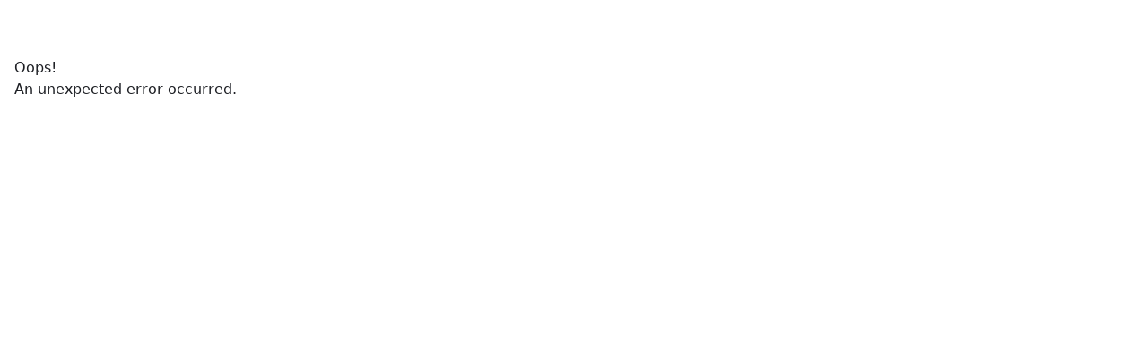

--- FILE ---
content_type: application/javascript
request_url: https://82.com/assets/get-explorer-url-_AXUnXQW.js
body_size: -184
content:
import{l as u}from"./misc-B_0yNVDn.js";function o({type:n,chainId:t,data:r}){if(!r)return null;const e=u.find(s=>s.id===t);if(!e)return null;const l=e.blockExplorers.default.url;switch(n){case"tx":return`${l}/tx/${r}`;case"address":return`${l}/address/${r}`;default:return null}}export{o as g};


--- FILE ---
content_type: application/javascript
request_url: https://82.com/assets/spinner-ClzorXJO.js
body_size: 1696
content:
import{j as f}from"./index-DsSgwCwp.js";import{r as z,g as K,a as W}from"./chunk-D4RADZKF-Dh3g9aZn.js";var i={},g={},A;function G(){if(A)return g;A=1,Object.defineProperty(g,"__esModule",{value:!0}),g.parseLengthAndUnit=v,g.cssValue=m;var c={cm:!0,mm:!0,in:!0,px:!0,pt:!0,pc:!0,em:!0,ex:!0,ch:!0,rem:!0,vw:!0,vh:!0,vmin:!0,vmax:!0,"%":!0};function v(u){if(typeof u=="number")return{value:u,unit:"px"};var o,l=(u.match(/^[0-9.]*/)||"").toString();l.includes(".")?o=parseFloat(l):o=parseInt(l,10);var s=(u.match(/[^0-9]*$/)||"").toString();return c[s]?{value:o,unit:s}:(console.warn("React Spinners: ".concat(u," is not a valid css value. Defaulting to ").concat(o,"px.")),{value:o,unit:"px"})}function m(u){var o=v(u);return"".concat(o.value).concat(o.unit)}return g}var y={},P;function H(){if(P)return y;P=1,Object.defineProperty(y,"__esModule",{value:!0}),y.createAnimation=void 0;var c=function(v,m,u){var o="react-spinners-".concat(v,"-").concat(u);if(typeof window>"u"||!window.document)return o;var l=document.createElement("style");document.head.appendChild(l);var s=l.sheet,p=`
    @keyframes `.concat(o,` {
      `).concat(m,`
    }
  `);return s&&s.insertRule(p,0),o};return y.createAnimation=c,y}var E;function J(){if(E)return i;E=1;var c=i&&i.__assign||function(){return c=Object.assign||function(t){for(var r,a=1,e=arguments.length;a<e;a++){r=arguments[a];for(var n in r)Object.prototype.hasOwnProperty.call(r,n)&&(t[n]=r[n])}return t},c.apply(this,arguments)},v=i&&i.__createBinding||(Object.create?function(t,r,a,e){e===void 0&&(e=a);var n=Object.getOwnPropertyDescriptor(r,a);(!n||("get"in n?!r.__esModule:n.writable||n.configurable))&&(n={enumerable:!0,get:function(){return r[a]}}),Object.defineProperty(t,e,n)}:function(t,r,a,e){e===void 0&&(e=a),t[e]=r[a]}),m=i&&i.__setModuleDefault||(Object.create?function(t,r){Object.defineProperty(t,"default",{enumerable:!0,value:r})}:function(t,r){t.default=r}),u=i&&i.__importStar||function(){var t=function(r){return t=Object.getOwnPropertyNames||function(a){var e=[];for(var n in a)Object.prototype.hasOwnProperty.call(a,n)&&(e[e.length]=n);return e},t(r)};return function(r){if(r&&r.__esModule)return r;var a={};if(r!=null)for(var e=t(r),n=0;n<e.length;n++)e[n]!=="default"&&v(a,r,e[n]);return m(a,r),a}}(),o=i&&i.__rest||function(t,r){var a={};for(var e in t)Object.prototype.hasOwnProperty.call(t,e)&&r.indexOf(e)<0&&(a[e]=t[e]);if(t!=null&&typeof Object.getOwnPropertySymbols=="function")for(var n=0,e=Object.getOwnPropertySymbols(t);n<e.length;n++)r.indexOf(e[n])<0&&Object.prototype.propertyIsEnumerable.call(t,e[n])&&(a[e[n]]=t[e[n]]);return a},l=i&&i.__spreadArray||function(t,r,a){if(a||arguments.length===2)for(var e=0,n=r.length,d;e<n;e++)(d||!(e in r))&&(d||(d=Array.prototype.slice.call(r,0,e)),d[e]=r[e]);return t.concat(d||Array.prototype.slice.call(r))};Object.defineProperty(i,"__esModule",{value:!0});var s=u(z()),p=G(),L=H(),M=(0,L.createAnimation)("ScaleLoader","0% {transform: scaley(1.0)} 50% {transform: scaley(0.4)} 100% {transform: scaley(1.0)}","scale");function C(t){var r=t.loading,a=r===void 0?!0:r,e=t.color,n=e===void 0?"#000000":e,d=t.speedMultiplier,R=d===void 0?1:d,b=t.cssOverride,N=b===void 0?{}:b,h=t.height,q=h===void 0?35:h,_=t.width,V=_===void 0?4:_,j=t.radius,D=j===void 0?2:j,O=t.margin,U=O===void 0?2:O,x=t.barCount,F=x===void 0?5:x,B=o(t,["loading","color","speedMultiplier","cssOverride","height","width","radius","margin","barCount"]),I=c({display:"inherit"},N),$=function(S){return{backgroundColor:n,width:(0,p.cssValue)(V),height:(0,p.cssValue)(q),margin:(0,p.cssValue)(U),borderRadius:(0,p.cssValue)(D),display:"inline-block",animation:"".concat(M," ").concat(1/R,"s ").concat(S*.1,"s infinite cubic-bezier(0.2, 0.68, 0.18, 1.08)"),animationFillMode:"both"}};return a?s.createElement("span",c({style:I},B),l([],Array(F),!0).map(function(S,w){return s.createElement("span",{key:w,style:$(w+1)})})):null}return i.default=C,i}var Q=J();const T=K(Q);function X(){return W.useSyncExternalStore(()=>()=>{},()=>!1,()=>!0)}function k(c){return X()?null:f.jsx(T,{color:"#2563EB",...c})}function ee(){return f.jsxs("div",{className:"relative flex items-center justify-center",children:[f.jsxs("div",{className:"relative size-[84px] animate-spin",children:[f.jsx("div",{className:"size-full rounded-full border-4 border-[#415be5] border-b-transparent"}),f.jsx("div",{className:"absolute left-0 top-0 size-full rounded-full border-4 border-transparent border-b-gray-card"})]}),f.jsx("div",{className:"absolute",children:f.jsx("img",{src:"/favicon.svg",alt:"",className:"size-6"})})]})}export{ee as L,k as S,G as a,H as r};


--- FILE ---
content_type: application/javascript
request_url: https://82.com/assets/get-explorer-url.v2-BpycfY4I.js
body_size: -243
content:
function t({type:o,data:r}){return`https://polygonscan.com/${o}/${r}`}export{t as g};


--- FILE ---
content_type: application/javascript
request_url: https://82.com/assets/index-D8f7I670.js
body_size: 2749
content:
import{a as s,U as F}from"./chunk-D4RADZKF-Dh3g9aZn.js";import{j as C}from"./index-DsSgwCwp.js";import"./index-BwkXYhfn.js";function $(e,t,{checkForDefaultPrevented:n=!0}={}){return function(o){if(e==null||e(o),n===!1||!o.defaultPrevented)return t==null?void 0:t(o)}}function k(e,t=[]){let n=[];function r(i,a){const u=s.createContext(a),l=n.length;n=[...n,a];const c=d=>{var N;const{scope:f,children:p,...g}=d,h=((N=f==null?void 0:f[e])==null?void 0:N[l])||u,R=s.useMemo(()=>g,Object.values(g));return C.jsx(h.Provider,{value:R,children:p})};c.displayName=i+"Provider";function m(d,f){var h;const p=((h=f==null?void 0:f[e])==null?void 0:h[l])||u,g=s.useContext(p);if(g)return g;if(a!==void 0)return a;throw new Error(`\`${d}\` must be used within \`${i}\``)}return[c,m]}const o=()=>{const i=n.map(a=>s.createContext(a));return function(u){const l=(u==null?void 0:u[e])||i;return s.useMemo(()=>({[`__scope${e}`]:{...u,[e]:l}}),[u,l])}};return o.scopeName=e,[r,V(o,...t)]}function V(...e){const t=e[0];if(e.length===1)return t;const n=()=>{const r=e.map(o=>({useScope:o(),scopeName:o.scopeName}));return function(i){const a=r.reduce((u,{useScope:l,scopeName:c})=>{const d=l(i)[`__scope${c}`];return{...u,...d}},{});return s.useMemo(()=>({[`__scope${t.scopeName}`]:a}),[a])}};return n.scopeName=t.scopeName,n}function T(e){const t=s.useRef(e);return s.useEffect(()=>{t.current=e}),s.useMemo(()=>(...n)=>{var r;return(r=t.current)==null?void 0:r.call(t,...n)},[])}function B({prop:e,defaultProp:t,onChange:n=()=>{}}){const[r,o]=G({defaultProp:t,onChange:n}),i=e!==void 0,a=i?e:r,u=T(n),l=s.useCallback(c=>{if(i){const d=typeof c=="function"?c(e):c;d!==e&&u(d)}else o(c)},[i,e,o,u]);return[a,l]}function G({defaultProp:e,onChange:t}){const n=s.useState(e),[r]=n,o=s.useRef(r),i=T(t);return s.useEffect(()=>{o.current!==r&&(i(r),o.current=r)},[r,o,i]),n}var y=globalThis!=null&&globalThis.document?s.useLayoutEffect:()=>{};function M(e,t){if(typeof e=="function")return e(t);e!=null&&(e.current=t)}function _(...e){return t=>{let n=!1;const r=e.map(o=>{const i=M(o,t);return!n&&typeof i=="function"&&(n=!0),i});if(n)return()=>{for(let o=0;o<r.length;o++){const i=r[o];typeof i=="function"?i():M(e[o],null)}}}}function I(...e){return s.useCallback(_(...e),e)}var j=s.forwardRef((e,t)=>{const{children:n,...r}=e,o=s.Children.toArray(n),i=o.find(Z);if(i){const a=i.props.children,u=o.map(l=>l===i?s.Children.count(a)>1?s.Children.only(null):s.isValidElement(a)?a.props.children:null:l);return C.jsx(x,{...r,ref:t,children:s.isValidElement(a)?s.cloneElement(a,void 0,u):null})}return C.jsx(x,{...r,ref:t,children:n})});j.displayName="Slot";var x=s.forwardRef((e,t)=>{const{children:n,...r}=e;if(s.isValidElement(n)){const o=J(n),i=z(r,n.props);return n.type!==s.Fragment&&(i.ref=t?_(t,o):o),s.cloneElement(n,i)}return s.Children.count(n)>1?s.Children.only(null):null});x.displayName="SlotClone";var q=({children:e})=>C.jsx(C.Fragment,{children:e});function Z(e){return s.isValidElement(e)&&e.type===q}function z(e,t){const n={...t};for(const r in t){const o=e[r],i=t[r];/^on[A-Z]/.test(r)?o&&i?n[r]=(...u)=>{i(...u),o(...u)}:o&&(n[r]=o):r==="style"?n[r]={...o,...i}:r==="className"&&(n[r]=[o,i].filter(Boolean).join(" "))}return{...e,...n}}function J(e){var r,o;let t=(r=Object.getOwnPropertyDescriptor(e.props,"ref"))==null?void 0:r.get,n=t&&"isReactWarning"in t&&t.isReactWarning;return n?e.ref:(t=(o=Object.getOwnPropertyDescriptor(e,"ref"))==null?void 0:o.get,n=t&&"isReactWarning"in t&&t.isReactWarning,n?e.props.ref:e.props.ref||e.ref)}var K=["a","button","div","form","h2","h3","img","input","label","li","nav","ol","p","span","svg","ul"],P=K.reduce((e,t)=>{const n=s.forwardRef((r,o)=>{const{asChild:i,...a}=r,u=i?j:t;return typeof window<"u"&&(window[Symbol.for("radix-ui")]=!0),C.jsx(u,{...a,ref:o})});return n.displayName=`Primitive.${t}`,{...e,[t]:n}},{});function Q(e,t){return s.useReducer((n,r)=>t[n][r]??n,e)}var D=e=>{const{present:t,children:n}=e,r=X(t),o=typeof n=="function"?n({present:r.isPresent}):s.Children.only(n),i=I(r.ref,Y(o));return typeof n=="function"||r.isPresent?s.cloneElement(o,{ref:i}):null};D.displayName="Presence";function X(e){const[t,n]=s.useState(),r=s.useRef({}),o=s.useRef(e),i=s.useRef("none"),a=e?"mounted":"unmounted",[u,l]=Q(a,{mounted:{UNMOUNT:"unmounted",ANIMATION_OUT:"unmountSuspended"},unmountSuspended:{MOUNT:"mounted",ANIMATION_END:"unmounted"},unmounted:{MOUNT:"mounted"}});return s.useEffect(()=>{const c=b(r.current);i.current=u==="mounted"?c:"none"},[u]),y(()=>{const c=r.current,m=o.current;if(m!==e){const f=i.current,p=b(c);e?l("MOUNT"):p==="none"||(c==null?void 0:c.display)==="none"?l("UNMOUNT"):l(m&&f!==p?"ANIMATION_OUT":"UNMOUNT"),o.current=e}},[e,l]),y(()=>{if(t){let c;const m=t.ownerDocument.defaultView??window,d=p=>{const h=b(r.current).includes(p.animationName);if(p.target===t&&h&&(l("ANIMATION_END"),!o.current)){const R=t.style.animationFillMode;t.style.animationFillMode="forwards",c=m.setTimeout(()=>{t.style.animationFillMode==="forwards"&&(t.style.animationFillMode=R)})}},f=p=>{p.target===t&&(i.current=b(r.current))};return t.addEventListener("animationstart",f),t.addEventListener("animationcancel",d),t.addEventListener("animationend",d),()=>{m.clearTimeout(c),t.removeEventListener("animationstart",f),t.removeEventListener("animationcancel",d),t.removeEventListener("animationend",d)}}else l("ANIMATION_END")},[t,l]),{isPresent:["mounted","unmountSuspended"].includes(u),ref:s.useCallback(c=>{c&&(r.current=getComputedStyle(c)),n(c)},[])}}function b(e){return(e==null?void 0:e.animationName)||"none"}function Y(e){var r,o;let t=(r=Object.getOwnPropertyDescriptor(e.props,"ref"))==null?void 0:r.get,n=t&&"isReactWarning"in t&&t.isReactWarning;return n?e.ref:(t=(o=Object.getOwnPropertyDescriptor(e,"ref"))==null?void 0:o.get,n=t&&"isReactWarning"in t&&t.isReactWarning,n?e.props.ref:e.props.ref||e.ref)}var H=F.useId||(()=>{}),ee=0;function te(e){const[t,n]=s.useState(H());return y(()=>{n(r=>r??String(ee++))},[e]),e||(t?`radix-${t}`:"")}var S="Collapsible",[ne,ue]=k(S),[oe,A]=ne(S),U=s.forwardRef((e,t)=>{const{__scopeCollapsible:n,open:r,defaultOpen:o,disabled:i,onOpenChange:a,...u}=e,[l=!1,c]=B({prop:r,defaultProp:o,onChange:a});return C.jsx(oe,{scope:n,disabled:i,contentId:te(),open:l,onOpenToggle:s.useCallback(()=>c(m=>!m),[c]),children:C.jsx(P.div,{"data-state":O(l),"data-disabled":i?"":void 0,...u,ref:t})})});U.displayName=S;var L="CollapsibleTrigger",W=s.forwardRef((e,t)=>{const{__scopeCollapsible:n,...r}=e,o=A(L,n);return C.jsx(P.button,{type:"button","aria-controls":o.contentId,"aria-expanded":o.open||!1,"data-state":O(o.open),"data-disabled":o.disabled?"":void 0,disabled:o.disabled,...r,ref:t,onClick:$(e.onClick,o.onOpenToggle)})});W.displayName=L;var w="CollapsibleContent",re=s.forwardRef((e,t)=>{const{forceMount:n,...r}=e,o=A(w,e.__scopeCollapsible);return C.jsx(D,{present:n||o.open,children:({present:i})=>C.jsx(se,{...r,ref:t,present:i})})});re.displayName=w;var se=s.forwardRef((e,t)=>{const{__scopeCollapsible:n,present:r,children:o,...i}=e,a=A(w,n),[u,l]=s.useState(r),c=s.useRef(null),m=I(t,c),d=s.useRef(0),f=d.current,p=s.useRef(0),g=p.current,h=a.open||u,R=s.useRef(h),N=s.useRef(void 0);return s.useEffect(()=>{const v=requestAnimationFrame(()=>R.current=!1);return()=>cancelAnimationFrame(v)},[]),y(()=>{const v=c.current;if(v){N.current=N.current||{transitionDuration:v.style.transitionDuration,animationName:v.style.animationName},v.style.transitionDuration="0s",v.style.animationName="none";const E=v.getBoundingClientRect();d.current=E.height,p.current=E.width,R.current||(v.style.transitionDuration=N.current.transitionDuration,v.style.animationName=N.current.animationName),l(r)}},[a.open,r]),C.jsx(P.div,{"data-state":O(a.open),"data-disabled":a.disabled?"":void 0,id:a.contentId,hidden:!h,...i,ref:m,style:{"--radix-collapsible-content-height":f?`${f}px`:void 0,"--radix-collapsible-content-width":g?`${g}px`:void 0,...e.style},children:h&&o})});function O(e){return e?"open":"closed"}var le=U,de=W;export{re as C,le as R,de as T};


--- FILE ---
content_type: application/javascript
request_url: https://82.com/assets/cancel-bid-provider-DyRchnKr.js
body_size: 476
content:
import{j as e,T as i}from"./index-DsSgwCwp.js";import{u as x}from"./useMutation-DdvNmNOd.js";import{g as p}from"./gql-BxQgxVmM.js";import{a}from"./chunk-D4RADZKF-Dh3g9aZn.js";import{$ as f}from"./Button-BybvBWAj.js";import{O as d}from"./order-summary-card-BAJKshwl.js";import{g as j}from"./graphql-client-Cdv_J2v5.js";import{S as C}from"./is-item-idle-De_EmfHA.js";import{M as h,a as b,c as M,b as g}from"./modal-CdnSk3qn.js";const c=a.createContext(()=>{});function w(){return{openCancelBidModal:a.use(c)}}function N({children:t,onSuccess:n}){const[s,r]=a.useState(),[l,o]=a.useState(!1),u=a.useCallback(m=>{r(m),o(!0)},[]);return e.jsxs(c.Provider,{value:u,children:[e.jsx(h,{size:"md",isOpen:l,onOpenChange:o,children:e.jsxs(b,{children:[e.jsxs("div",{className:"flex h-14 items-center justify-between px-4",children:[e.jsx(M,{children:e.jsx(i,{id:"W32hSv"})}),e.jsx(g,{})]}),s?e.jsx(B,{order:s,onSuccess:n}):null]})}),t]})}function B({order:t,onSuccess:n}){const s=x({mutationFn:async r=>{await j.request(p`
          mutation cancelBid($id: Long!) {
            cancelItemOrder(itemOrderId: $id)
          }
        `,{id:r})},onSuccess:n});return s.status==="idle"?e.jsx(S,{order:t,onSubmit:s.mutate}):e.jsx(C,{status:s.status,successText:e.jsx(i,{id:"BcUd/q"}),errorText:e.jsx(i,{id:"MkGRpk"}),orderId:t.id,children:e.jsx(d,{order:t})})}function S({order:t,onSubmit:n}){const s=r=>{r.preventDefault(),n(t.id)};return e.jsxs("form",{onSubmit:s,children:[e.jsx(d,{order:t}),e.jsx("div",{className:"p-4",children:e.jsx(f,{type:"submit",className:"flex h-12 w-full items-center justify-center rounded-lg bg-primary text-sm font-medium text-primary-fg",children:e.jsx(i,{id:"7HDCCc"})})})]})}export{N as C,w as u};


--- FILE ---
content_type: application/javascript
request_url: https://82.com/assets/manifest-15e84df7.js
body_size: 9623
content:
window.__reactRouterManifest={"entry":{"module":"/assets/entry.client-DGxjyxm8.js","imports":["/assets/index-DsSgwCwp.js","/assets/chunk-D4RADZKF-Dh3g9aZn.js","/assets/index-BwkXYhfn.js","/assets/locale-BmhATHTm.js","/assets/identity-3EWFddZ-.js","/assets/_baseAssignValue-CzhS9T54.js","/assets/eq-xGBlKvIs.js","/assets/isLength-BLEEx9AD.js","/assets/isObject-CHQReX59.js","/assets/isSymbol-B-PLb1KT.js","/assets/_MapCache-Dewa9dbo.js"],"css":["/assets/entry-D1WvdBj1.css"]},"routes":{"root":{"id":"root","path":"","hasAction":false,"hasLoader":false,"hasClientAction":false,"hasClientLoader":false,"hasClientMiddleware":false,"hasErrorBoundary":true,"module":"/assets/root-eGJY_4rq.js","imports":["/assets/index-DsSgwCwp.js","/assets/chunk-D4RADZKF-Dh3g9aZn.js","/assets/index-BwkXYhfn.js","/assets/locale-BmhATHTm.js","/assets/identity-3EWFddZ-.js","/assets/_baseAssignValue-CzhS9T54.js","/assets/eq-xGBlKvIs.js","/assets/isLength-BLEEx9AD.js","/assets/isObject-CHQReX59.js","/assets/isSymbol-B-PLb1KT.js","/assets/_MapCache-Dewa9dbo.js","/assets/with-props-XqB5PiOq.js","/assets/graphql-client-Cdv_J2v5.js","/assets/misc-B_0yNVDn.js","/assets/Button-BybvBWAj.js","/assets/Form-BJUtG7k5.js","/assets/Input-BEQkLh0l.js","/assets/modal-CdnSk3qn.js","/assets/TextField-C9pvMDtU.js","/assets/clsx-B-dksMZM.js","/assets/queries-Cj8_PS1y.js","/assets/toast-OBXjJ6kz.js","/assets/hooks-BDgR5DqX.js","/assets/shorten-address-Cvsz8Eri.js","/assets/gql-BxQgxVmM.js","/assets/use-auth-CC0mXiF8.js","/assets/Dialog-Cevsb_8B.js","/assets/useMutation-DdvNmNOd.js","/assets/arrow-left-amMh-Ill.js","/assets/createLucideIcon-lGPFc5ix.js","/assets/loader-circle-BSiEXiOr.js","/assets/schemas-CjHI1wvU.js","/assets/theme-switch-DqRWHRKB.js","/assets/fresnel-C7onrBRk.js","/assets/index-Di5NOuUh.js","/assets/pick-random-avatar-Dz4eODNQ.js","/assets/link-DUDsPn_H.js","/assets/banknote-arrow-down-CopUYxAM.js","/assets/deposit-provider-BLd8iAgC.js","/assets/withdraw-provider-D9TuB1a3.js","/assets/query-client-Pc83WWlc.js","/assets/use-websocket-Cv6-FmF9.js","/assets/external-link-DqQwmj7d.js","/assets/explorer-C6YkqMmH.js","/assets/get-explorer-url.v2-BpycfY4I.js","/assets/polygon-CKTQkUcs.js","/assets/Text-BpvKbvpD.js","/assets/Modal-CX7CZ-dP.js","/assets/x-BmwrSN-5.js","/assets/queryOptions-C9woPjwX.js","/assets/get-chain-name-BGyds-YQ.js","/assets/gql-Bi7kxjml.js","/assets/client-authenticated-D8SWDivl.js","/assets/SelectionIndicator-CYKnN5l0.js","/assets/ToggleButton-DNiEM33v.js","/assets/useToggleState-BlSMXV1z.js","/assets/proxy-26tzj6v-.js","/assets/___vite-browser-external_commonjs-proxy-BNKPqGZL.js","/assets/Select-Be8f1pQc.js","/assets/useListState-DekuvPVY.js","/assets/copy-button-4sJzOREE.js","/assets/popover-1R6AzL7u.js","/assets/spinner-ClzorXJO.js","/assets/empty-Nt08RlXq.js","/assets/chevron-down-ChVpt9bb.js","/assets/circle-alert-D59u5Y6f.js","/assets/currency-logo-DzXU65xb.js","/assets/get-currency-logo-Bu1N1iMW.js","/assets/format-currency-amount-DpyFfUWe.js","/assets/index-BbP3371Q.js","/assets/decimal-ZKFLnszB.js","/assets/check-decimals-SOzShksA.js","/assets/coerce-Jg5EUscS.js","/assets/infiniteQueryBehavior-D0DPUCTW.js"],"css":["/assets/entry-D1WvdBj1.css"]},"views/auth/google":{"id":"views/auth/google","parentId":"root","path":":locale?/auth/google/callback","hasAction":false,"hasLoader":false,"hasClientAction":false,"hasClientLoader":false,"hasClientMiddleware":false,"hasErrorBoundary":false,"module":"/assets/google-Bea4GOfg.js","imports":["/assets/with-props-XqB5PiOq.js","/assets/index-DsSgwCwp.js","/assets/chunk-D4RADZKF-Dh3g9aZn.js","/assets/dots-Dhfdr5NA.js","/assets/queries-Cj8_PS1y.js","/assets/graphql-client-Cdv_J2v5.js","/assets/use-auth-CC0mXiF8.js","/assets/queryOptions-C9woPjwX.js","/assets/useMutation-DdvNmNOd.js","/assets/gql-BxQgxVmM.js","/assets/get-chain-name-BGyds-YQ.js","/assets/polygon-CKTQkUcs.js","/assets/pick-random-avatar-Dz4eODNQ.js","/assets/___vite-browser-external_commonjs-proxy-BNKPqGZL.js","/assets/gql-Bi7kxjml.js","/assets/toast-OBXjJ6kz.js","/assets/index-BwkXYhfn.js","/assets/x-BmwrSN-5.js","/assets/createLucideIcon-lGPFc5ix.js","/assets/client-authenticated-D8SWDivl.js"],"css":[]},"views/mobile-search":{"id":"views/mobile-search","parentId":"root","path":":locale?/search","hasAction":false,"hasLoader":false,"hasClientAction":false,"hasClientLoader":false,"hasClientMiddleware":false,"hasErrorBoundary":false,"module":"/assets/mobile-search-B0pg3Dd6.js","imports":["/assets/with-props-XqB5PiOq.js","/assets/index-DsSgwCwp.js","/assets/chunk-D4RADZKF-Dh3g9aZn.js","/assets/Button-BybvBWAj.js","/assets/Input-BEQkLh0l.js","/assets/SearchField-BhZ7gXZA.js","/assets/bottom-nav-bar-BwAs0-aE.js","/assets/use-debounced-value-CG8aY2pz.js","/assets/domain-nft-image-BGD7CWfF.js","/assets/graphql-client-Cdv_J2v5.js","/assets/gql-BxQgxVmM.js","/assets/link-DUDsPn_H.js","/assets/dto-CMq93aQp.js","/assets/user-link-Cf-YNZK8.js","/assets/search-BXt97kIb.js","/assets/x-BmwrSN-5.js","/assets/arrow-right-C-QFgSfe.js","/assets/clsx-B-dksMZM.js","/assets/index-BwkXYhfn.js","/assets/Form-BJUtG7k5.js","/assets/Text-BpvKbvpD.js","/assets/index-Di5NOuUh.js","/assets/queries-Cj8_PS1y.js","/assets/queryOptions-C9woPjwX.js","/assets/useMutation-DdvNmNOd.js","/assets/get-chain-name-BGyds-YQ.js","/assets/polygon-CKTQkUcs.js","/assets/pick-random-avatar-Dz4eODNQ.js","/assets/___vite-browser-external_commonjs-proxy-BNKPqGZL.js","/assets/gql-Bi7kxjml.js","/assets/toast-OBXjJ6kz.js","/assets/index-DNReXqhE.js","/assets/theme-switch-DqRWHRKB.js","/assets/ToggleButton-DNiEM33v.js","/assets/SelectionIndicator-CYKnN5l0.js","/assets/useToggleState-BlSMXV1z.js","/assets/createLucideIcon-lGPFc5ix.js","/assets/proxy-26tzj6v-.js","/assets/locale-BmhATHTm.js","/assets/shorten-address-Cvsz8Eri.js"],"css":[]},"views/market":{"id":"views/market","parentId":"root","path":":locale?/market","hasAction":false,"hasLoader":false,"hasClientAction":false,"hasClientLoader":true,"hasClientMiddleware":false,"hasErrorBoundary":false,"module":"/assets/market-DJeg9K9h.js","imports":["/assets/with-props-XqB5PiOq.js","/assets/index-DsSgwCwp.js","/assets/chunk-D4RADZKF-Dh3g9aZn.js","/assets/index-BTiVYnM8.js","/assets/bottom-nav-bar-BwAs0-aE.js","/assets/graphql-client-Cdv_J2v5.js","/assets/buy-provider-nNwKB2NE.js","/assets/bid-dialog-DUYt-Ug4.js","/assets/clsx-B-dksMZM.js","/assets/_baseAssignValue-CzhS9T54.js","/assets/_baseIteratee-C9jnOXHu.js","/assets/isArrayLike-Bkg2i10S.js","/assets/identity-3EWFddZ-.js","/assets/queryOptions-C9woPjwX.js","/assets/gql-BxQgxVmM.js","/assets/chevron-down-ChVpt9bb.js","/assets/Button-BybvBWAj.js","/assets/Dialog-Cevsb_8B.js","/assets/Modal-CX7CZ-dP.js","/assets/toast-OBXjJ6kz.js","/assets/shorten-address-Cvsz8Eri.js","/assets/hooks-BDgR5DqX.js","/assets/token-ChZ4z-MD.js","/assets/misc-DuhDnfHx.js","/assets/link-DUDsPn_H.js","/assets/existing-search-params-BT8HSgkl.js","/assets/x-BmwrSN-5.js","/assets/react-BbGe5n6l.js","/assets/toggle-group-BJeb5ei7.js","/assets/layout-list-DIE7A0pE.js","/assets/createLucideIcon-lGPFc5ix.js","/assets/index-UX7Dby9_.js","/assets/index-Di5NOuUh.js","/assets/pick-random-avatar-Dz4eODNQ.js","/assets/item-card-B8hho6gF.js","/assets/bulk-bet-DKu-lRKl.js","/assets/index-DNReXqhE.js","/assets/domain-nft-image-BGD7CWfF.js","/assets/currency-logo-DzXU65xb.js","/assets/modal-CdnSk3qn.js","/assets/format-currency-amount-DpyFfUWe.js","/assets/user-link-Cf-YNZK8.js","/assets/deposit-provider-BLd8iAgC.js","/assets/checkbox-uQsw7jnn.js","/assets/loader-circle-BSiEXiOr.js","/assets/register-D5DgwZkr.js","/assets/Select-Be8f1pQc.js","/assets/number-input-root-FGJGx7uZ.js","/assets/fresnel-C7onrBRk.js","/assets/items-e7027w8y.js","/assets/sliders-horizontal-BoApU98k.js","/assets/search-BXt97kIb.js","/assets/use-sync-q-fXFZqBLl.js","/assets/queries-Cj8_PS1y.js","/assets/useMutation-DdvNmNOd.js","/assets/get-chain-name-BGyds-YQ.js","/assets/polygon-CKTQkUcs.js","/assets/gql-Bi7kxjml.js","/assets/misc-B_0yNVDn.js","/assets/locale-BmhATHTm.js","/assets/avatar-DYbipvLO.js","/assets/Form-BJUtG7k5.js","/assets/Text-BpvKbvpD.js","/assets/chevron-right-CZfC2V0X.js","/assets/copy-button-4sJzOREE.js","/assets/popover-1R6AzL7u.js","/assets/theme-switch-DqRWHRKB.js","/assets/ToggleButton-DNiEM33v.js","/assets/SelectionIndicator-CYKnN5l0.js","/assets/useToggleState-BlSMXV1z.js","/assets/proxy-26tzj6v-.js","/assets/navlink-Cr1nlsjh.js","/assets/index-BwkXYhfn.js","/assets/icons-BsXWDpBx.js","/assets/get-explorer-url.v2-BpycfY4I.js","/assets/external-link-DqQwmj7d.js","/assets/explorer-C6YkqMmH.js","/assets/wallet-Dwd3hj0V.js","/assets/globe-CjMxW08S.js","/assets/vault-DdqFJ1zp.js","/assets/gem-B_8DGQWC.js","/assets/is-item-idle-De_EmfHA.js","/assets/GridLoader-BtkS7yHr.js","/assets/spinner-ClzorXJO.js","/assets/dots-Dhfdr5NA.js","/assets/button-CQ2ut67a.js","/assets/circle-x-D_960hcV.js","/assets/spinner-on-button-4nuY9BXE.js","/assets/order-summary-card-BAJKshwl.js","/assets/date-field-B0PBFxJ_.js","/assets/Input-BEQkLh0l.js","/assets/TextField-C9pvMDtU.js","/assets/format-C0g-BTHy.js","/assets/zh-TW-DmifKkFt.js","/assets/chevron-left-Deut55JN.js","/assets/calendar-clock-BKDeSP-7.js","/assets/check-decimals-SOzShksA.js","/assets/decimal-ZKFLnszB.js","/assets/_MapCache-Dewa9dbo.js","/assets/eq-xGBlKvIs.js","/assets/isObject-CHQReX59.js","/assets/_baseUniq-RX_V66U9.js","/assets/isLength-BLEEx9AD.js","/assets/isSymbol-B-PLb1KT.js","/assets/schemas-CjHI1wvU.js","/assets/___vite-browser-external_commonjs-proxy-BNKPqGZL.js","/assets/domain-nft-watch-button-CyQ2CiuS.js","/assets/use-debounced-value-CG8aY2pz.js","/assets/plus-aYG4Uf65.js","/assets/badge-Jlqw5Te1.js","/assets/table-CAyKyt9a.js","/assets/select.v2-Dk8Mfos8.js","/assets/index-cqcqJ2BM.js","/assets/index-CmFx9rNu.js","/assets/index-Mme7lc6o.js","/assets/index-Cx3sVtOv.js","/assets/arrow-down-wide-narrow-DBpztSLA.js","/assets/trash-2-BMrVDNVP.js","/assets/get-currency-logo-Bu1N1iMW.js","/assets/index-BbP3371Q.js","/assets/empty-Nt08RlXq.js","/assets/circle-alert-D59u5Y6f.js","/assets/useToggle-DqbhrvQT.js","/assets/minus-cMYaXpGv.js","/assets/client-authenticated-D8SWDivl.js","/assets/useListState-DekuvPVY.js","/assets/use-locale-context-BU9GJgOj.js","/assets/use-field-context-DD9qaXqh.js","/assets/NumberParser-CjTw8YxY.js","/assets/useInfiniteQuery-qbFeyQMA.js","/assets/infiniteQueryBehavior-D0DPUCTW.js"],"css":[]},"views/fractional-market":{"id":"views/fractional-market","parentId":"root","path":":locale?/fractional-market","hasAction":false,"hasLoader":false,"hasClientAction":false,"hasClientLoader":false,"hasClientMiddleware":false,"hasErrorBoundary":false,"module":"/assets/fractional-market-DQhL5Bqr.js","imports":["/assets/with-props-XqB5PiOq.js","/assets/index-DsSgwCwp.js","/assets/bottom-nav-bar-BwAs0-aE.js","/assets/index-BTiVYnM8.js","/assets/chunk-D4RADZKF-Dh3g9aZn.js","/assets/search-field-BC_9Igx7.js","/assets/embla-carousel-autoplay.esm-D38YIrJD.js","/assets/graphql-client-Cdv_J2v5.js","/assets/gql-Bi7kxjml.js","/assets/empty-Nt08RlXq.js","/assets/eq-xGBlKvIs.js","/assets/isArrayLike-Bkg2i10S.js","/assets/isLength-BLEEx9AD.js","/assets/isObject-CHQReX59.js","/assets/toNumber-DabhKOuS.js","/assets/shorten-address-Cvsz8Eri.js","/assets/copy-button-4sJzOREE.js","/assets/spinner-ClzorXJO.js","/assets/table-CAyKyt9a.js","/assets/domain-nft-image-BGD7CWfF.js","/assets/pagination-1FU6bX3L.js","/assets/link-DUDsPn_H.js","/assets/toast-OBXjJ6kz.js","/assets/currency-logo-DzXU65xb.js","/assets/button-CQ2ut67a.js","/assets/social-links-nl6v76nV.js","/assets/formatters-DHPpC6Nl.js","/assets/locale-BmhATHTm.js","/assets/arrow-up-right-SO0rvW01.js","/assets/proxy-26tzj6v-.js","/assets/chart-candlestick-DT-Rh0BC.js","/assets/gavel-CxqdqTXD.js","/assets/copy-BFFrsAEX.js","/assets/clsx-B-dksMZM.js","/assets/index-Di5NOuUh.js","/assets/queries-Cj8_PS1y.js","/assets/queryOptions-C9woPjwX.js","/assets/useMutation-DdvNmNOd.js","/assets/gql-BxQgxVmM.js","/assets/get-chain-name-BGyds-YQ.js","/assets/polygon-CKTQkUcs.js","/assets/pick-random-avatar-Dz4eODNQ.js","/assets/___vite-browser-external_commonjs-proxy-BNKPqGZL.js","/assets/index-DNReXqhE.js","/assets/theme-switch-DqRWHRKB.js","/assets/ToggleButton-DNiEM33v.js","/assets/Button-BybvBWAj.js","/assets/index-BwkXYhfn.js","/assets/SelectionIndicator-CYKnN5l0.js","/assets/useToggleState-BlSMXV1z.js","/assets/Text-BpvKbvpD.js","/assets/createLucideIcon-lGPFc5ix.js","/assets/fresnel-C7onrBRk.js","/assets/misc-B_0yNVDn.js","/assets/hooks-BDgR5DqX.js","/assets/avatar-DYbipvLO.js","/assets/format-currency-amount-DpyFfUWe.js","/assets/index-BbP3371Q.js","/assets/Form-BJUtG7k5.js","/assets/Select-Be8f1pQc.js","/assets/Dialog-Cevsb_8B.js","/assets/useListState-DekuvPVY.js","/assets/chevron-right-CZfC2V0X.js","/assets/popover-1R6AzL7u.js","/assets/deposit-provider-BLd8iAgC.js","/assets/modal-CdnSk3qn.js","/assets/Modal-CX7CZ-dP.js","/assets/x-BmwrSN-5.js","/assets/chevron-down-ChVpt9bb.js","/assets/circle-alert-D59u5Y6f.js","/assets/navlink-Cr1nlsjh.js","/assets/icons-BsXWDpBx.js","/assets/get-explorer-url.v2-BpycfY4I.js","/assets/external-link-DqQwmj7d.js","/assets/explorer-C6YkqMmH.js","/assets/wallet-Dwd3hj0V.js","/assets/globe-CjMxW08S.js","/assets/vault-DdqFJ1zp.js","/assets/gem-B_8DGQWC.js","/assets/Input-BEQkLh0l.js","/assets/SearchField-BhZ7gXZA.js","/assets/search-BXt97kIb.js","/assets/isSymbol-B-PLb1KT.js","/assets/index-TqMNzazY.js","/assets/index-CmFx9rNu.js","/assets/select.v2-Dk8Mfos8.js","/assets/index-cqcqJ2BM.js","/assets/index-Mme7lc6o.js","/assets/chevron-left-Deut55JN.js","/assets/get-currency-logo-Bu1N1iMW.js"],"css":[]},"views/commission":{"id":"views/commission","parentId":"root","path":":locale?/commission","hasAction":false,"hasLoader":false,"hasClientAction":false,"hasClientLoader":false,"hasClientMiddleware":false,"hasErrorBoundary":false,"module":"/assets/commission-1NA09Sj8.js","imports":["/assets/with-props-XqB5PiOq.js","/assets/index-DsSgwCwp.js","/assets/chunk-D4RADZKF-Dh3g9aZn.js","/assets/Button-BybvBWAj.js","/assets/Form-BJUtG7k5.js","/assets/Input-BEQkLh0l.js","/assets/TextField-C9pvMDtU.js","/assets/index-Di5NOuUh.js","/assets/graphql-client-Cdv_J2v5.js","/assets/useMutation-DdvNmNOd.js","/assets/gql-BxQgxVmM.js","/assets/get-chain-name-BGyds-YQ.js","/assets/pick-random-avatar-Dz4eODNQ.js","/assets/toast-OBXjJ6kz.js","/assets/index-DNReXqhE.js","/assets/copy-button-4sJzOREE.js","/assets/index-BTiVYnM8.js","/assets/modal-CdnSk3qn.js","/assets/hooks-BDgR5DqX.js","/assets/shorten-address-Cvsz8Eri.js","/assets/spinner-on-button-4nuY9BXE.js","/assets/gem-B_8DGQWC.js","/assets/createLucideIcon-lGPFc5ix.js","/assets/clsx-B-dksMZM.js","/assets/index-BwkXYhfn.js","/assets/Text-BpvKbvpD.js","/assets/queries-Cj8_PS1y.js","/assets/queryOptions-C9woPjwX.js","/assets/gql-Bi7kxjml.js","/assets/polygon-CKTQkUcs.js","/assets/___vite-browser-external_commonjs-proxy-BNKPqGZL.js","/assets/x-BmwrSN-5.js","/assets/fresnel-C7onrBRk.js","/assets/misc-B_0yNVDn.js","/assets/locale-BmhATHTm.js","/assets/avatar-DYbipvLO.js","/assets/format-currency-amount-DpyFfUWe.js","/assets/index-BbP3371Q.js","/assets/currency-logo-DzXU65xb.js","/assets/get-currency-logo-Bu1N1iMW.js","/assets/Select-Be8f1pQc.js","/assets/Dialog-Cevsb_8B.js","/assets/SelectionIndicator-CYKnN5l0.js","/assets/useListState-DekuvPVY.js","/assets/chevron-right-CZfC2V0X.js","/assets/popover-1R6AzL7u.js","/assets/theme-switch-DqRWHRKB.js","/assets/ToggleButton-DNiEM33v.js","/assets/useToggleState-BlSMXV1z.js","/assets/proxy-26tzj6v-.js","/assets/deposit-provider-BLd8iAgC.js","/assets/spinner-ClzorXJO.js","/assets/empty-Nt08RlXq.js","/assets/chevron-down-ChVpt9bb.js","/assets/circle-alert-D59u5Y6f.js","/assets/navlink-Cr1nlsjh.js","/assets/link-DUDsPn_H.js","/assets/icons-BsXWDpBx.js","/assets/get-explorer-url.v2-BpycfY4I.js","/assets/external-link-DqQwmj7d.js","/assets/explorer-C6YkqMmH.js","/assets/wallet-Dwd3hj0V.js","/assets/globe-CjMxW08S.js","/assets/Modal-CX7CZ-dP.js","/assets/vault-DdqFJ1zp.js","/assets/loader-circle-BSiEXiOr.js"],"css":[]},"views/_layout":{"id":"views/_layout","parentId":"root","hasAction":false,"hasLoader":false,"hasClientAction":false,"hasClientLoader":false,"hasClientMiddleware":false,"hasErrorBoundary":false,"module":"/assets/_layout-CxTU0MNX.js","imports":["/assets/with-props-XqB5PiOq.js","/assets/index-DsSgwCwp.js","/assets/index-BTiVYnM8.js","/assets/chunk-D4RADZKF-Dh3g9aZn.js","/assets/footer-BaNLXJxA.js","/assets/bottom-nav-bar-BwAs0-aE.js","/assets/fresnel-C7onrBRk.js","/assets/clsx-B-dksMZM.js","/assets/index-DNReXqhE.js","/assets/graphql-client-Cdv_J2v5.js","/assets/createLucideIcon-lGPFc5ix.js","/assets/index-Di5NOuUh.js","/assets/queries-Cj8_PS1y.js","/assets/queryOptions-C9woPjwX.js","/assets/useMutation-DdvNmNOd.js","/assets/gql-BxQgxVmM.js","/assets/get-chain-name-BGyds-YQ.js","/assets/polygon-CKTQkUcs.js","/assets/pick-random-avatar-Dz4eODNQ.js","/assets/___vite-browser-external_commonjs-proxy-BNKPqGZL.js","/assets/gql-Bi7kxjml.js","/assets/toast-OBXjJ6kz.js","/assets/index-BwkXYhfn.js","/assets/x-BmwrSN-5.js","/assets/misc-B_0yNVDn.js","/assets/locale-BmhATHTm.js","/assets/hooks-BDgR5DqX.js","/assets/avatar-DYbipvLO.js","/assets/format-currency-amount-DpyFfUWe.js","/assets/index-BbP3371Q.js","/assets/currency-logo-DzXU65xb.js","/assets/get-currency-logo-Bu1N1iMW.js","/assets/Button-BybvBWAj.js","/assets/Form-BJUtG7k5.js","/assets/Text-BpvKbvpD.js","/assets/Select-Be8f1pQc.js","/assets/Dialog-Cevsb_8B.js","/assets/SelectionIndicator-CYKnN5l0.js","/assets/useListState-DekuvPVY.js","/assets/chevron-right-CZfC2V0X.js","/assets/shorten-address-Cvsz8Eri.js","/assets/copy-button-4sJzOREE.js","/assets/popover-1R6AzL7u.js","/assets/theme-switch-DqRWHRKB.js","/assets/ToggleButton-DNiEM33v.js","/assets/useToggleState-BlSMXV1z.js","/assets/proxy-26tzj6v-.js","/assets/deposit-provider-BLd8iAgC.js","/assets/modal-CdnSk3qn.js","/assets/Modal-CX7CZ-dP.js","/assets/spinner-ClzorXJO.js","/assets/empty-Nt08RlXq.js","/assets/chevron-down-ChVpt9bb.js","/assets/circle-alert-D59u5Y6f.js","/assets/navlink-Cr1nlsjh.js","/assets/link-DUDsPn_H.js","/assets/icons-BsXWDpBx.js","/assets/get-explorer-url.v2-BpycfY4I.js","/assets/external-link-DqQwmj7d.js","/assets/explorer-C6YkqMmH.js","/assets/wallet-Dwd3hj0V.js","/assets/globe-CjMxW08S.js","/assets/vault-DdqFJ1zp.js","/assets/gem-B_8DGQWC.js","/assets/misc-DuhDnfHx.js"],"css":[]},"views/home":{"id":"views/home","parentId":"views/_layout","path":":locale?","index":true,"hasAction":false,"hasLoader":false,"hasClientAction":false,"hasClientLoader":true,"hasClientMiddleware":false,"hasErrorBoundary":true,"module":"/assets/home-CxbK0qpK.js","imports":["/assets/with-props-XqB5PiOq.js","/assets/index-DsSgwCwp.js","/assets/chunk-D4RADZKF-Dh3g9aZn.js","/assets/graphql-client-Cdv_J2v5.js","/assets/items-e7027w8y.js","/assets/domain-nft-image-BGD7CWfF.js","/assets/spinner-ClzorXJO.js","/assets/queryOptions-C9woPjwX.js","/assets/gql-BxQgxVmM.js","/assets/misc-DuhDnfHx.js","/assets/link-DUDsPn_H.js","/assets/item-card-B8hho6gF.js","/assets/index-Di5NOuUh.js","/assets/pick-random-avatar-Dz4eODNQ.js","/assets/toast-OBXjJ6kz.js","/assets/theme-switch-DqRWHRKB.js","/assets/segmented-control-Drp7yceY.js","/assets/empty-Nt08RlXq.js","/assets/get-currency-logo-Bu1N1iMW.js","/assets/shorten-address-Cvsz8Eri.js","/assets/domain-VkQWg5p_.js","/assets/clsx-B-dksMZM.js","/assets/search-BXt97kIb.js","/assets/query-client-Pc83WWlc.js","/assets/arrow-right-C-QFgSfe.js","/assets/square-arrow-out-up-right-DXeuTHAy.js","/assets/createLucideIcon-lGPFc5ix.js","/assets/useInfiniteQuery-qbFeyQMA.js","/assets/infiniteQueryBehavior-D0DPUCTW.js","/assets/is-item-idle-De_EmfHA.js","/assets/GridLoader-BtkS7yHr.js","/assets/dots-Dhfdr5NA.js","/assets/button-CQ2ut67a.js","/assets/Button-BybvBWAj.js","/assets/index-BwkXYhfn.js","/assets/circle-x-D_960hcV.js","/assets/hooks-BDgR5DqX.js","/assets/get-chain-name-BGyds-YQ.js","/assets/polygon-CKTQkUcs.js","/assets/locale-BmhATHTm.js","/assets/index-DNReXqhE.js","/assets/modal-CdnSk3qn.js","/assets/Dialog-Cevsb_8B.js","/assets/Text-BpvKbvpD.js","/assets/SelectionIndicator-CYKnN5l0.js","/assets/Modal-CX7CZ-dP.js","/assets/x-BmwrSN-5.js","/assets/bid-dialog-DUYt-Ug4.js","/assets/date-field-B0PBFxJ_.js","/assets/Input-BEQkLh0l.js","/assets/Form-BJUtG7k5.js","/assets/Select-Be8f1pQc.js","/assets/useListState-DekuvPVY.js","/assets/TextField-C9pvMDtU.js","/assets/currency-logo-DzXU65xb.js","/assets/chevron-down-ChVpt9bb.js","/assets/format-C0g-BTHy.js","/assets/zh-TW-DmifKkFt.js","/assets/chevron-left-Deut55JN.js","/assets/chevron-right-CZfC2V0X.js","/assets/calendar-clock-BKDeSP-7.js","/assets/useMutation-DdvNmNOd.js","/assets/spinner-on-button-4nuY9BXE.js","/assets/loader-circle-BSiEXiOr.js","/assets/format-currency-amount-DpyFfUWe.js","/assets/index-BbP3371Q.js","/assets/token-ChZ4z-MD.js","/assets/gql-Bi7kxjml.js","/assets/queries-Cj8_PS1y.js","/assets/schemas-CjHI1wvU.js","/assets/check-decimals-SOzShksA.js","/assets/decimal-ZKFLnszB.js","/assets/deposit-provider-BLd8iAgC.js","/assets/copy-button-4sJzOREE.js","/assets/popover-1R6AzL7u.js","/assets/circle-alert-D59u5Y6f.js","/assets/domain-nft-watch-button-CyQ2CiuS.js","/assets/use-debounced-value-CG8aY2pz.js","/assets/user-link-Cf-YNZK8.js","/assets/_baseUniq-RX_V66U9.js","/assets/_MapCache-Dewa9dbo.js","/assets/eq-xGBlKvIs.js","/assets/isObject-CHQReX59.js","/assets/react-BbGe5n6l.js","/assets/plus-aYG4Uf65.js","/assets/___vite-browser-external_commonjs-proxy-BNKPqGZL.js","/assets/ToggleButton-DNiEM33v.js","/assets/useToggleState-BlSMXV1z.js","/assets/proxy-26tzj6v-.js","/assets/embla-carousel-autoplay.esm-D38YIrJD.js","/assets/arrow-left-amMh-Ill.js"],"css":["/assets/segmented-nav-BuaXD8Kj.css"]},"views/support/index":{"id":"views/support/index","parentId":"views/_layout","path":":locale?/faq","hasAction":false,"hasLoader":false,"hasClientAction":false,"hasClientLoader":false,"hasClientMiddleware":false,"hasErrorBoundary":false,"module":"/assets/index-DiTR0CZx.js","imports":["/assets/with-props-XqB5PiOq.js","/assets/index-DsSgwCwp.js","/assets/chunk-D4RADZKF-Dh3g9aZn.js","/assets/locale-BmhATHTm.js"],"css":[]},"views/support/faq":{"id":"views/support/faq","parentId":"views/_layout","path":":locale?/faq/:slug","hasAction":false,"hasLoader":true,"hasClientAction":false,"hasClientLoader":false,"hasClientMiddleware":false,"hasErrorBoundary":false,"module":"/assets/faq-BULJLdmK.js","imports":["/assets/with-props-XqB5PiOq.js","/assets/index-DsSgwCwp.js","/assets/chunk-D4RADZKF-Dh3g9aZn.js","/assets/clsx-B-dksMZM.js","/assets/Button-BybvBWAj.js","/assets/Dialog-Cevsb_8B.js","/assets/Modal-CX7CZ-dP.js","/assets/misc-DuhDnfHx.js","/assets/createLucideIcon-lGPFc5ix.js","/assets/index-BwkXYhfn.js","/assets/Text-BpvKbvpD.js","/assets/SelectionIndicator-CYKnN5l0.js"],"css":[]},"views/transfer/index":{"id":"views/transfer/index","parentId":"views/_layout","path":":locale?/transfer","index":true,"hasAction":false,"hasLoader":false,"hasClientAction":false,"hasClientLoader":false,"hasClientMiddleware":false,"hasErrorBoundary":false,"module":"/assets/index-DvwL0YEg.js","imports":["/assets/with-props-XqB5PiOq.js","/assets/index-DsSgwCwp.js","/assets/chunk-D4RADZKF-Dh3g9aZn.js","/assets/index-Di5NOuUh.js","/assets/index-DNReXqhE.js","/assets/pick-random-avatar-Dz4eODNQ.js","/assets/toast-OBXjJ6kz.js","/assets/parse-domains-KSxEL9R3.js","/assets/misc-DuhDnfHx.js","/assets/email-modal-_TlMrlbl.js","/assets/link-DUDsPn_H.js","/assets/arrow-right-C-QFgSfe.js","/assets/arrow-up-right-SO0rvW01.js","/assets/queries-Cj8_PS1y.js","/assets/graphql-client-Cdv_J2v5.js","/assets/createLucideIcon-lGPFc5ix.js","/assets/queryOptions-C9woPjwX.js","/assets/useMutation-DdvNmNOd.js","/assets/gql-BxQgxVmM.js","/assets/get-chain-name-BGyds-YQ.js","/assets/polygon-CKTQkUcs.js","/assets/gql-Bi7kxjml.js","/assets/___vite-browser-external_commonjs-proxy-BNKPqGZL.js","/assets/index-BwkXYhfn.js","/assets/x-BmwrSN-5.js","/assets/modal-CdnSk3qn.js","/assets/clsx-B-dksMZM.js","/assets/Button-BybvBWAj.js","/assets/Dialog-Cevsb_8B.js","/assets/Text-BpvKbvpD.js","/assets/SelectionIndicator-CYKnN5l0.js","/assets/Modal-CX7CZ-dP.js","/assets/Input-BEQkLh0l.js","/assets/Form-BJUtG7k5.js","/assets/TextField-C9pvMDtU.js","/assets/spinner-on-button-4nuY9BXE.js","/assets/loader-circle-BSiEXiOr.js","/assets/circle-alert-D59u5Y6f.js","/assets/schemas-CjHI1wvU.js","/assets/locale-BmhATHTm.js"],"css":[]},"views/transfer/register":{"id":"views/transfer/register","parentId":"views/_layout","path":":locale?/transfer/register","hasAction":false,"hasLoader":false,"hasClientAction":false,"hasClientLoader":true,"hasClientMiddleware":false,"hasErrorBoundary":false,"module":"/assets/register-YqPyJTdV.js","imports":["/assets/with-props-XqB5PiOq.js","/assets/index-DsSgwCwp.js","/assets/clsx-B-dksMZM.js","/assets/Button-BybvBWAj.js","/assets/Input-BEQkLh0l.js","/assets/SearchField-BhZ7gXZA.js","/assets/chunk-D4RADZKF-Dh3g9aZn.js","/assets/use-sync-q-fXFZqBLl.js","/assets/graphql-client-Cdv_J2v5.js","/assets/spinner-ClzorXJO.js","/assets/empty-Nt08RlXq.js","/assets/link-DUDsPn_H.js","/assets/gql-Bi7kxjml.js","/assets/domain-VkQWg5p_.js","/assets/register-D5DgwZkr.js","/assets/formatters-DHPpC6Nl.js","/assets/domain-nft-image-BGD7CWfF.js","/assets/select-trigger-Dxk_eBbD.js","/assets/search-BXt97kIb.js","/assets/circle-x-D_960hcV.js","/assets/createLucideIcon-lGPFc5ix.js","/assets/use-locale-context-BU9GJgOj.js","/assets/index-CmFx9rNu.js","/assets/use-presence-Bra7CjfT.js","/assets/index-cqcqJ2BM.js","/assets/index-DcBc9Vbx.js","/assets/index-Mme7lc6o.js","/assets/index-BwkXYhfn.js","/assets/Form-BJUtG7k5.js","/assets/Text-BpvKbvpD.js","/assets/locale-BmhATHTm.js","/assets/embla-carousel-autoplay.esm-D38YIrJD.js","/assets/arrow-left-amMh-Ill.js","/assets/arrow-right-C-QFgSfe.js","/assets/gql-BxQgxVmM.js","/assets/client-authenticated-D8SWDivl.js","/assets/use-field-context-DD9qaXqh.js"],"css":[]},"views/transfer/_layout":{"id":"views/transfer/_layout","parentId":"views/_layout","hasAction":false,"hasLoader":false,"hasClientAction":false,"hasClientLoader":false,"hasClientMiddleware":false,"hasErrorBoundary":false,"module":"/assets/_layout-D91th7vH.js","imports":["/assets/with-props-XqB5PiOq.js","/assets/index-DsSgwCwp.js","/assets/clsx-B-dksMZM.js","/assets/chunk-D4RADZKF-Dh3g9aZn.js","/assets/icons-BsXWDpBx.js","/assets/navlink-Cr1nlsjh.js","/assets/locale-BmhATHTm.js"],"css":[]},"views/transfer/domains":{"id":"views/transfer/domains","parentId":"views/transfer/_layout","path":":locale?/transfer/domains","hasAction":false,"hasLoader":false,"hasClientAction":false,"hasClientLoader":false,"hasClientMiddleware":false,"hasErrorBoundary":false,"module":"/assets/domains-BkWS66ax.js","imports":["/assets/with-props-XqB5PiOq.js","/assets/index-DsSgwCwp.js","/assets/chunk-D4RADZKF-Dh3g9aZn.js","/assets/table-CAyKyt9a.js","/assets/empty-Nt08RlXq.js","/assets/spinner-ClzorXJO.js","/assets/clsx-B-dksMZM.js","/assets/pagination-1FU6bX3L.js","/assets/format-time-aCbO1aA5.js","/assets/domain-Cr7hBAyn.js","/assets/link-DUDsPn_H.js","/assets/misc-DuhDnfHx.js","/assets/search-field-BC_9Igx7.js","/assets/outlined-select-CDbLEl_k.js","/assets/use-debounced-value-CG8aY2pz.js","/assets/Button-BybvBWAj.js","/assets/ToggleButton-DNiEM33v.js","/assets/uniqBy-D2JdtGpz.js","/assets/checkbox-uQsw7jnn.js","/assets/currency-logo-DzXU65xb.js","/assets/graphql-client-Cdv_J2v5.js","/assets/useMutation-DdvNmNOd.js","/assets/gql-BxQgxVmM.js","/assets/spinner-on-button-4nuY9BXE.js","/assets/modal-CdnSk3qn.js","/assets/toast-OBXjJ6kz.js","/assets/GridLoader-BtkS7yHr.js","/assets/dots-Dhfdr5NA.js","/assets/tooltip-BN9a4oC1.js","/assets/select.v2-Dk8Mfos8.js","/assets/api-Bh_GV6ia.js","/assets/template-C1gCLPPa.js","/assets/button-CQ2ut67a.js","/assets/bottom-drawer-RTzwT2z9.js","/assets/badge-Jlqw5Te1.js","/assets/datetime-D_9HRVL2.js","/assets/status-dot-Dz4BbyJn.js","/assets/domain-transfer-page-DAHoCNGo.js","/assets/domain-group-modal-2gmn77X9.js","/assets/use-modal-CU-C8DVH.js","/assets/createLucideIcon-lGPFc5ix.js","/assets/arrow-down-wide-narrow-DBpztSLA.js","/assets/index-Cx3sVtOv.js","/assets/proxy-26tzj6v-.js","/assets/trash-2-BMrVDNVP.js","/assets/hammer-gVAVEe9z.js","/assets/circle-alert-D59u5Y6f.js","/assets/index-TqMNzazY.js","/assets/index-CmFx9rNu.js","/assets/index-BwkXYhfn.js","/assets/chevron-left-Deut55JN.js","/assets/chevron-right-CZfC2V0X.js","/assets/format-C0g-BTHy.js","/assets/index-Di5NOuUh.js","/assets/queries-Cj8_PS1y.js","/assets/queryOptions-C9woPjwX.js","/assets/get-chain-name-BGyds-YQ.js","/assets/polygon-CKTQkUcs.js","/assets/pick-random-avatar-Dz4eODNQ.js","/assets/___vite-browser-external_commonjs-proxy-BNKPqGZL.js","/assets/gql-Bi7kxjml.js","/assets/locale-BmhATHTm.js","/assets/Input-BEQkLh0l.js","/assets/Form-BJUtG7k5.js","/assets/Text-BpvKbvpD.js","/assets/SearchField-BhZ7gXZA.js","/assets/search-BXt97kIb.js","/assets/x-BmwrSN-5.js","/assets/Select-Be8f1pQc.js","/assets/Dialog-Cevsb_8B.js","/assets/SelectionIndicator-CYKnN5l0.js","/assets/useListState-DekuvPVY.js","/assets/chevron-down-ChVpt9bb.js","/assets/useToggleState-BlSMXV1z.js","/assets/_baseIteratee-C9jnOXHu.js","/assets/_MapCache-Dewa9dbo.js","/assets/eq-xGBlKvIs.js","/assets/isObject-CHQReX59.js","/assets/_baseUniq-RX_V66U9.js","/assets/identity-3EWFddZ-.js","/assets/isSymbol-B-PLb1KT.js","/assets/isLength-BLEEx9AD.js","/assets/isArrayLike-Bkg2i10S.js","/assets/useToggle-DqbhrvQT.js","/assets/minus-cMYaXpGv.js","/assets/get-currency-logo-Bu1N1iMW.js","/assets/loader-circle-BSiEXiOr.js","/assets/Modal-CX7CZ-dP.js","/assets/index-cqcqJ2BM.js","/assets/index-Mme7lc6o.js","/assets/TextField-C9pvMDtU.js","/assets/schemas-CjHI1wvU.js"],"css":[]},"views/transfer/domains.$domainName.$domainId.($templateId)":{"id":"views/transfer/domains.$domainName.$domainId.($templateId)","parentId":"views/transfer/_layout","path":":locale?/transfer/domains/:domainName/:domainId/:templateId?","hasAction":false,"hasLoader":false,"hasClientAction":false,"hasClientLoader":false,"hasClientMiddleware":false,"hasErrorBoundary":false,"module":"/assets/domains._domainName._domainId.(_templateId)-CjP71sNX.js","imports":["/assets/with-props-XqB5PiOq.js","/assets/index-DsSgwCwp.js","/assets/chunk-D4RADZKF-Dh3g9aZn.js","/assets/link-DUDsPn_H.js","/assets/graphql-client-Cdv_J2v5.js","/assets/useMutation-DdvNmNOd.js","/assets/Form-BJUtG7k5.js","/assets/edit-dns-modal-C4nNg128.js","/assets/button-CQ2ut67a.js","/assets/modal-CdnSk3qn.js","/assets/spinner-on-button-4nuY9BXE.js","/assets/api-Bh_GV6ia.js","/assets/misc-DuhDnfHx.js","/assets/template-C1gCLPPa.js","/assets/spinner-ClzorXJO.js","/assets/empty-Nt08RlXq.js","/assets/toast-OBXjJ6kz.js","/assets/format-time-aCbO1aA5.js","/assets/domain-transfer-page-DAHoCNGo.js","/assets/createLucideIcon-lGPFc5ix.js","/assets/square-pen-DMAmydZW.js","/assets/locale-BmhATHTm.js","/assets/Button-BybvBWAj.js","/assets/clsx-B-dksMZM.js","/assets/index-BwkXYhfn.js","/assets/Text-BpvKbvpD.js","/assets/Input-BEQkLh0l.js","/assets/SelectionIndicator-CYKnN5l0.js","/assets/Dialog-Cevsb_8B.js","/assets/TextField-C9pvMDtU.js","/assets/index-Cx3sVtOv.js","/assets/proxy-26tzj6v-.js","/assets/schemas-CjHI1wvU.js","/assets/Modal-CX7CZ-dP.js","/assets/x-BmwrSN-5.js","/assets/loader-circle-BSiEXiOr.js","/assets/gql-BxQgxVmM.js","/assets/format-C0g-BTHy.js"],"css":[]},"views/transfer/domains.groups":{"id":"views/transfer/domains.groups","parentId":"views/transfer/_layout","path":":locale?/transfer/domains/groups","hasAction":false,"hasLoader":false,"hasClientAction":false,"hasClientLoader":false,"hasClientMiddleware":false,"hasErrorBoundary":false,"module":"/assets/domains.groups-DxQcdfki.js","imports":["/assets/with-props-XqB5PiOq.js","/assets/index-DsSgwCwp.js","/assets/chunk-D4RADZKF-Dh3g9aZn.js","/assets/search-field-BC_9Igx7.js","/assets/button-CQ2ut67a.js","/assets/table-CAyKyt9a.js","/assets/datetime-D_9HRVL2.js","/assets/domain-transfer-page-DAHoCNGo.js","/assets/modal-CdnSk3qn.js","/assets/use-modal-CU-C8DVH.js","/assets/Input-BEQkLh0l.js","/assets/Form-BJUtG7k5.js","/assets/TextField-C9pvMDtU.js","/assets/alert-dialog-Rk-rsGOV.js","/assets/graphql-client-Cdv_J2v5.js","/assets/useMutation-DdvNmNOd.js","/assets/spinner-ClzorXJO.js","/assets/empty-Nt08RlXq.js","/assets/pagination-1FU6bX3L.js","/assets/toast-OBXjJ6kz.js","/assets/edit-dns-modal-C4nNg128.js","/assets/template-C1gCLPPa.js","/assets/link-DUDsPn_H.js","/assets/spinner-on-button-4nuY9BXE.js","/assets/label-BXwBGIHW.js","/assets/domain-group-modal-2gmn77X9.js","/assets/file-plus-corner-Dn6EwtAX.js","/assets/clsx-B-dksMZM.js","/assets/Button-BybvBWAj.js","/assets/index-BwkXYhfn.js","/assets/SearchField-BhZ7gXZA.js","/assets/Text-BpvKbvpD.js","/assets/search-BXt97kIb.js","/assets/createLucideIcon-lGPFc5ix.js","/assets/x-BmwrSN-5.js","/assets/format-C0g-BTHy.js","/assets/Dialog-Cevsb_8B.js","/assets/SelectionIndicator-CYKnN5l0.js","/assets/Modal-CX7CZ-dP.js","/assets/index-TqMNzazY.js","/assets/index-CmFx9rNu.js","/assets/select.v2-Dk8Mfos8.js","/assets/index-cqcqJ2BM.js","/assets/index-Mme7lc6o.js","/assets/chevron-down-ChVpt9bb.js","/assets/chevron-left-Deut55JN.js","/assets/chevron-right-CZfC2V0X.js","/assets/misc-DuhDnfHx.js","/assets/index-Cx3sVtOv.js","/assets/proxy-26tzj6v-.js","/assets/schemas-CjHI1wvU.js","/assets/gql-BxQgxVmM.js","/assets/api-Bh_GV6ia.js","/assets/locale-BmhATHTm.js","/assets/loader-circle-BSiEXiOr.js"],"css":[]},"views/transfer/in":{"id":"views/transfer/in","parentId":"views/transfer/_layout","path":":locale?/transfer/in","hasAction":false,"hasLoader":false,"hasClientAction":false,"hasClientLoader":false,"hasClientMiddleware":false,"hasErrorBoundary":false,"module":"/assets/in-kg8MoGVE.js","imports":["/assets/with-props-XqB5PiOq.js","/assets/index-DsSgwCwp.js","/assets/gql-BxQgxVmM.js","/assets/chunk-D4RADZKF-Dh3g9aZn.js","/assets/Button-BybvBWAj.js","/assets/modal-CdnSk3qn.js","/assets/Form-BJUtG7k5.js","/assets/Select-Be8f1pQc.js","/assets/Dialog-Cevsb_8B.js","/assets/Tabs-BaD75BTO.js","/assets/toast-OBXjJ6kz.js","/assets/GridLoader-BtkS7yHr.js","/assets/misc-DuhDnfHx.js","/assets/graphql-client-Cdv_J2v5.js","/assets/index-DNReXqhE.js","/assets/index-Di5NOuUh.js","/assets/queries-Cj8_PS1y.js","/assets/template-C1gCLPPa.js","/assets/button-CQ2ut67a.js","/assets/currency-logo-DzXU65xb.js","/assets/deposit-provider-BLd8iAgC.js","/assets/domain-transfer-page-DAHoCNGo.js","/assets/parse-domains-KSxEL9R3.js","/assets/dots-Dhfdr5NA.js","/assets/email-modal-_TlMrlbl.js","/assets/empty-Nt08RlXq.js","/assets/spinner-ClzorXJO.js","/assets/spinner-on-button-4nuY9BXE.js","/assets/transfer-order-table-CxA4tb3b.js","/assets/tooltip-BN9a4oC1.js","/assets/api-Bh_GV6ia.js","/assets/chevron-down-ChVpt9bb.js","/assets/circle-alert-D59u5Y6f.js","/assets/arrow-left-amMh-Ill.js","/assets/circle-x-D_960hcV.js","/assets/plus-aYG4Uf65.js","/assets/clsx-B-dksMZM.js","/assets/index-BwkXYhfn.js","/assets/Text-BpvKbvpD.js","/assets/Modal-CX7CZ-dP.js","/assets/x-BmwrSN-5.js","/assets/createLucideIcon-lGPFc5ix.js","/assets/SelectionIndicator-CYKnN5l0.js","/assets/useListState-DekuvPVY.js","/assets/queryOptions-C9woPjwX.js","/assets/useMutation-DdvNmNOd.js","/assets/get-chain-name-BGyds-YQ.js","/assets/polygon-CKTQkUcs.js","/assets/pick-random-avatar-Dz4eODNQ.js","/assets/___vite-browser-external_commonjs-proxy-BNKPqGZL.js","/assets/gql-Bi7kxjml.js","/assets/get-currency-logo-Bu1N1iMW.js","/assets/copy-button-4sJzOREE.js","/assets/popover-1R6AzL7u.js","/assets/link-DUDsPn_H.js","/assets/locale-BmhATHTm.js","/assets/Input-BEQkLh0l.js","/assets/TextField-C9pvMDtU.js","/assets/schemas-CjHI1wvU.js","/assets/loader-circle-BSiEXiOr.js","/assets/table-CAyKyt9a.js","/assets/pagination-1FU6bX3L.js","/assets/index-TqMNzazY.js","/assets/index-CmFx9rNu.js","/assets/select.v2-Dk8Mfos8.js","/assets/index-cqcqJ2BM.js","/assets/index-Mme7lc6o.js","/assets/chevron-left-Deut55JN.js","/assets/chevron-right-CZfC2V0X.js","/assets/explorer-link-button-CMUOL3gw.js","/assets/hooks-BDgR5DqX.js","/assets/misc-B_0yNVDn.js","/assets/get-explorer-url-_AXUnXQW.js","/assets/search-field-BC_9Igx7.js","/assets/SearchField-BhZ7gXZA.js","/assets/search-BXt97kIb.js","/assets/datetime-D_9HRVL2.js","/assets/format-C0g-BTHy.js","/assets/status-dot-Dz4BbyJn.js","/assets/checkbox-uQsw7jnn.js","/assets/useToggle-DqbhrvQT.js","/assets/useToggleState-BlSMXV1z.js","/assets/minus-cMYaXpGv.js","/assets/alert-dialog-Rk-rsGOV.js","/assets/uniqBy-D2JdtGpz.js","/assets/_baseIteratee-C9jnOXHu.js","/assets/_MapCache-Dewa9dbo.js","/assets/eq-xGBlKvIs.js","/assets/isObject-CHQReX59.js","/assets/_baseUniq-RX_V66U9.js","/assets/identity-3EWFddZ-.js","/assets/isSymbol-B-PLb1KT.js","/assets/isLength-BLEEx9AD.js","/assets/isArrayLike-Bkg2i10S.js","/assets/bottom-drawer-RTzwT2z9.js","/assets/index-Cx3sVtOv.js","/assets/proxy-26tzj6v-.js","/assets/badge-Jlqw5Te1.js","/assets/format-time-aCbO1aA5.js","/assets/outlined-select-CDbLEl_k.js","/assets/arrow-down-wide-narrow-DBpztSLA.js","/assets/trash-2-BMrVDNVP.js"],"css":[]},"views/transfer/out":{"id":"views/transfer/out","parentId":"views/transfer/_layout","path":":locale?/transfer/out","hasAction":false,"hasLoader":false,"hasClientAction":false,"hasClientLoader":false,"hasClientMiddleware":false,"hasErrorBoundary":false,"module":"/assets/out-Bio4nARt.js","imports":["/assets/with-props-XqB5PiOq.js","/assets/index-DsSgwCwp.js","/assets/graphql-client-Cdv_J2v5.js","/assets/useMutation-DdvNmNOd.js","/assets/chunk-D4RADZKF-Dh3g9aZn.js","/assets/Button-BybvBWAj.js","/assets/Input-BEQkLh0l.js","/assets/Form-BJUtG7k5.js","/assets/Tabs-BaD75BTO.js","/assets/TextField-C9pvMDtU.js","/assets/index-DNReXqhE.js","/assets/index-Di5NOuUh.js","/assets/gql-BxQgxVmM.js","/assets/pick-random-avatar-Dz4eODNQ.js","/assets/toast-OBXjJ6kz.js","/assets/empty-Nt08RlXq.js","/assets/modal-CdnSk3qn.js","/assets/domain-Cr7hBAyn.js","/assets/spinner-ClzorXJO.js","/assets/table-CAyKyt9a.js","/assets/format-time-aCbO1aA5.js","/assets/pagination-1FU6bX3L.js","/assets/checkbox-uQsw7jnn.js","/assets/uniqBy-D2JdtGpz.js","/assets/clsx-B-dksMZM.js","/assets/spinner-on-button-4nuY9BXE.js","/assets/GridLoader-BtkS7yHr.js","/assets/dots-Dhfdr5NA.js","/assets/search-field-BC_9Igx7.js","/assets/transfer-order-table-CxA4tb3b.js","/assets/tooltip-BN9a4oC1.js","/assets/api-Bh_GV6ia.js","/assets/email-modal-_TlMrlbl.js","/assets/domain-transfer-page-DAHoCNGo.js","/assets/misc-DuhDnfHx.js","/assets/circle-alert-D59u5Y6f.js","/assets/createLucideIcon-lGPFc5ix.js","/assets/index-BwkXYhfn.js","/assets/Text-BpvKbvpD.js","/assets/Dialog-Cevsb_8B.js","/assets/SelectionIndicator-CYKnN5l0.js","/assets/useListState-DekuvPVY.js","/assets/queries-Cj8_PS1y.js","/assets/queryOptions-C9woPjwX.js","/assets/get-chain-name-BGyds-YQ.js","/assets/polygon-CKTQkUcs.js","/assets/gql-Bi7kxjml.js","/assets/___vite-browser-external_commonjs-proxy-BNKPqGZL.js","/assets/x-BmwrSN-5.js","/assets/Modal-CX7CZ-dP.js","/assets/format-C0g-BTHy.js","/assets/index-TqMNzazY.js","/assets/index-CmFx9rNu.js","/assets/select.v2-Dk8Mfos8.js","/assets/index-cqcqJ2BM.js","/assets/index-Mme7lc6o.js","/assets/chevron-down-ChVpt9bb.js","/assets/chevron-left-Deut55JN.js","/assets/chevron-right-CZfC2V0X.js","/assets/useToggle-DqbhrvQT.js","/assets/useToggleState-BlSMXV1z.js","/assets/minus-cMYaXpGv.js","/assets/_baseIteratee-C9jnOXHu.js","/assets/_MapCache-Dewa9dbo.js","/assets/eq-xGBlKvIs.js","/assets/isObject-CHQReX59.js","/assets/_baseUniq-RX_V66U9.js","/assets/identity-3EWFddZ-.js","/assets/isSymbol-B-PLb1KT.js","/assets/isLength-BLEEx9AD.js","/assets/isArrayLike-Bkg2i10S.js","/assets/loader-circle-BSiEXiOr.js","/assets/SearchField-BhZ7gXZA.js","/assets/search-BXt97kIb.js","/assets/currency-logo-DzXU65xb.js","/assets/get-currency-logo-Bu1N1iMW.js","/assets/explorer-link-button-CMUOL3gw.js","/assets/hooks-BDgR5DqX.js","/assets/misc-B_0yNVDn.js","/assets/locale-BmhATHTm.js","/assets/get-explorer-url-_AXUnXQW.js","/assets/datetime-D_9HRVL2.js","/assets/status-dot-Dz4BbyJn.js","/assets/button-CQ2ut67a.js","/assets/alert-dialog-Rk-rsGOV.js","/assets/bottom-drawer-RTzwT2z9.js","/assets/index-Cx3sVtOv.js","/assets/proxy-26tzj6v-.js","/assets/badge-Jlqw5Te1.js","/assets/outlined-select-CDbLEl_k.js","/assets/Select-Be8f1pQc.js","/assets/arrow-down-wide-narrow-DBpztSLA.js","/assets/trash-2-BMrVDNVP.js","/assets/schemas-CjHI1wvU.js","/assets/link-DUDsPn_H.js"],"css":[]},"views/transfer/templates":{"id":"views/transfer/templates","parentId":"views/transfer/_layout","path":":locale?/transfer/templates","hasAction":false,"hasLoader":false,"hasClientAction":false,"hasClientLoader":false,"hasClientMiddleware":false,"hasErrorBoundary":false,"module":"/assets/templates-C2vjgGep.js","imports":["/assets/with-props-XqB5PiOq.js","/assets/index-DsSgwCwp.js","/assets/chunk-D4RADZKF-Dh3g9aZn.js","/assets/table-CAyKyt9a.js","/assets/empty-Nt08RlXq.js","/assets/useMutation-DdvNmNOd.js","/assets/spinner-ClzorXJO.js","/assets/graphql-client-Cdv_J2v5.js","/assets/gql-BxQgxVmM.js","/assets/link-DUDsPn_H.js","/assets/misc-DuhDnfHx.js","/assets/Button-BybvBWAj.js","/assets/modal-CdnSk3qn.js","/assets/spinner-on-button-4nuY9BXE.js","/assets/toast-OBXjJ6kz.js","/assets/template-C1gCLPPa.js","/assets/domain-transfer-page-DAHoCNGo.js","/assets/file-plus-corner-Dn6EwtAX.js","/assets/circle-alert-D59u5Y6f.js","/assets/createLucideIcon-lGPFc5ix.js","/assets/locale-BmhATHTm.js","/assets/clsx-B-dksMZM.js","/assets/index-BwkXYhfn.js","/assets/Dialog-Cevsb_8B.js","/assets/Text-BpvKbvpD.js","/assets/SelectionIndicator-CYKnN5l0.js","/assets/Modal-CX7CZ-dP.js","/assets/x-BmwrSN-5.js","/assets/loader-circle-BSiEXiOr.js","/assets/api-Bh_GV6ia.js"],"css":[]},"views/transfer/templates.new":{"id":"views/transfer/templates.new","parentId":"views/transfer/_layout","path":":locale?/transfer/templates/new","hasAction":false,"hasLoader":false,"hasClientAction":false,"hasClientLoader":false,"hasClientMiddleware":false,"hasErrorBoundary":false,"module":"/assets/templates.new-CFWQzoRe.js","imports":["/assets/with-props-XqB5PiOq.js","/assets/index-DsSgwCwp.js","/assets/useMutation-DdvNmNOd.js","/assets/index-DNReXqhE.js","/assets/index-Di5NOuUh.js","/assets/chunk-D4RADZKF-Dh3g9aZn.js","/assets/gql-BxQgxVmM.js","/assets/graphql-client-Cdv_J2v5.js","/assets/pick-random-avatar-Dz4eODNQ.js","/assets/toast-OBXjJ6kz.js","/assets/template-form-DC1XPPP5.js","/assets/spinner-ClzorXJO.js","/assets/locale-BmhATHTm.js","/assets/domain-transfer-page-DAHoCNGo.js","/assets/queries-Cj8_PS1y.js","/assets/queryOptions-C9woPjwX.js","/assets/get-chain-name-BGyds-YQ.js","/assets/polygon-CKTQkUcs.js","/assets/gql-Bi7kxjml.js","/assets/createLucideIcon-lGPFc5ix.js","/assets/___vite-browser-external_commonjs-proxy-BNKPqGZL.js","/assets/index-BwkXYhfn.js","/assets/x-BmwrSN-5.js","/assets/Button-BybvBWAj.js","/assets/clsx-B-dksMZM.js","/assets/Input-BEQkLh0l.js","/assets/Form-BJUtG7k5.js","/assets/Text-BpvKbvpD.js","/assets/Select-Be8f1pQc.js","/assets/Dialog-Cevsb_8B.js","/assets/SelectionIndicator-CYKnN5l0.js","/assets/useListState-DekuvPVY.js","/assets/TextField-C9pvMDtU.js","/assets/spinner-on-button-4nuY9BXE.js","/assets/loader-circle-BSiEXiOr.js","/assets/misc-DuhDnfHx.js","/assets/chevron-down-ChVpt9bb.js","/assets/schemas-CjHI1wvU.js","/assets/link-DUDsPn_H.js"],"css":[]},"views/transfer/templates.templateId":{"id":"views/transfer/templates.templateId","parentId":"views/transfer/_layout","path":":locale?/transfer/templates/:templateId","hasAction":false,"hasLoader":false,"hasClientAction":false,"hasClientLoader":false,"hasClientMiddleware":false,"hasErrorBoundary":false,"module":"/assets/templates.templateId-CE1G8d5N.js","imports":["/assets/with-props-XqB5PiOq.js","/assets/index-DsSgwCwp.js","/assets/useMutation-DdvNmNOd.js","/assets/index-DNReXqhE.js","/assets/index-Di5NOuUh.js","/assets/chunk-D4RADZKF-Dh3g9aZn.js","/assets/gql-BxQgxVmM.js","/assets/graphql-client-Cdv_J2v5.js","/assets/pick-random-avatar-Dz4eODNQ.js","/assets/toast-OBXjJ6kz.js","/assets/template-form-DC1XPPP5.js","/assets/spinner-ClzorXJO.js","/assets/locale-BmhATHTm.js","/assets/template-C1gCLPPa.js","/assets/domain-transfer-page-DAHoCNGo.js","/assets/queries-Cj8_PS1y.js","/assets/queryOptions-C9woPjwX.js","/assets/get-chain-name-BGyds-YQ.js","/assets/polygon-CKTQkUcs.js","/assets/gql-Bi7kxjml.js","/assets/createLucideIcon-lGPFc5ix.js","/assets/___vite-browser-external_commonjs-proxy-BNKPqGZL.js","/assets/index-BwkXYhfn.js","/assets/x-BmwrSN-5.js","/assets/Button-BybvBWAj.js","/assets/clsx-B-dksMZM.js","/assets/Input-BEQkLh0l.js","/assets/Form-BJUtG7k5.js","/assets/Text-BpvKbvpD.js","/assets/Select-Be8f1pQc.js","/assets/Dialog-Cevsb_8B.js","/assets/SelectionIndicator-CYKnN5l0.js","/assets/useListState-DekuvPVY.js","/assets/TextField-C9pvMDtU.js","/assets/spinner-on-button-4nuY9BXE.js","/assets/loader-circle-BSiEXiOr.js","/assets/misc-DuhDnfHx.js","/assets/chevron-down-ChVpt9bb.js","/assets/schemas-CjHI1wvU.js","/assets/api-Bh_GV6ia.js","/assets/link-DUDsPn_H.js"],"css":[]},"views/transfer/activities":{"id":"views/transfer/activities","parentId":"views/transfer/_layout","path":":locale?/transfer/activities","hasAction":false,"hasLoader":false,"hasClientAction":false,"hasClientLoader":false,"hasClientMiddleware":false,"hasErrorBoundary":false,"module":"/assets/activities-CSs1D2oI.js","imports":["/assets/with-props-XqB5PiOq.js","/assets/index-DsSgwCwp.js","/assets/chunk-D4RADZKF-Dh3g9aZn.js","/assets/locale-BmhATHTm.js","/assets/table-CAyKyt9a.js","/assets/empty-Nt08RlXq.js","/assets/spinner-ClzorXJO.js","/assets/graphql-client-Cdv_J2v5.js","/assets/gql-BxQgxVmM.js","/assets/pagination-1FU6bX3L.js","/assets/currency-logo-DzXU65xb.js","/assets/explorer-link-button-CMUOL3gw.js","/assets/get-explorer-url-_AXUnXQW.js","/assets/hooks-BDgR5DqX.js","/assets/outlined-select-CDbLEl_k.js","/assets/use-debounced-value-CG8aY2pz.js","/assets/search-field-BC_9Igx7.js","/assets/status-dot-Dz4BbyJn.js","/assets/datetime-D_9HRVL2.js","/assets/domain-transfer-page-DAHoCNGo.js","/assets/createLucideIcon-lGPFc5ix.js","/assets/index-TqMNzazY.js","/assets/index-CmFx9rNu.js","/assets/index-BwkXYhfn.js","/assets/Button-BybvBWAj.js","/assets/clsx-B-dksMZM.js","/assets/select.v2-Dk8Mfos8.js","/assets/index-cqcqJ2BM.js","/assets/index-Mme7lc6o.js","/assets/chevron-down-ChVpt9bb.js","/assets/chevron-left-Deut55JN.js","/assets/chevron-right-CZfC2V0X.js","/assets/get-currency-logo-Bu1N1iMW.js","/assets/misc-B_0yNVDn.js","/assets/polygon-CKTQkUcs.js","/assets/Select-Be8f1pQc.js","/assets/Form-BJUtG7k5.js","/assets/Text-BpvKbvpD.js","/assets/Dialog-Cevsb_8B.js","/assets/SelectionIndicator-CYKnN5l0.js","/assets/useListState-DekuvPVY.js","/assets/Input-BEQkLh0l.js","/assets/SearchField-BhZ7gXZA.js","/assets/search-BXt97kIb.js","/assets/x-BmwrSN-5.js","/assets/format-C0g-BTHy.js","/assets/link-DUDsPn_H.js"],"css":[]},"views/transfer/dns":{"id":"views/transfer/dns","parentId":"views/transfer/_layout","path":":locale?/transfer/dns","hasAction":false,"hasLoader":false,"hasClientAction":false,"hasClientLoader":false,"hasClientMiddleware":false,"hasErrorBoundary":false,"module":"/assets/dns-UW82WNzX.js","imports":["/assets/with-props-XqB5PiOq.js","/assets/index-DsSgwCwp.js","/assets/chunk-D4RADZKF-Dh3g9aZn.js","/assets/table-CAyKyt9a.js","/assets/empty-Nt08RlXq.js","/assets/spinner-ClzorXJO.js","/assets/graphql-client-Cdv_J2v5.js","/assets/gql-BxQgxVmM.js","/assets/pagination-1FU6bX3L.js","/assets/use-debounced-value-CG8aY2pz.js","/assets/search-field-BC_9Igx7.js","/assets/link-DUDsPn_H.js","/assets/status-dot-Dz4BbyJn.js","/assets/uniqBy-D2JdtGpz.js","/assets/checkbox-uQsw7jnn.js","/assets/bottom-drawer-RTzwT2z9.js","/assets/Button-BybvBWAj.js","/assets/useMutation-DdvNmNOd.js","/assets/spinner-on-button-4nuY9BXE.js","/assets/toast-OBXjJ6kz.js","/assets/edit-dns-modal-C4nNg128.js","/assets/button-CQ2ut67a.js","/assets/badge-Jlqw5Te1.js","/assets/arrow-down-wide-narrow-DBpztSLA.js","/assets/index-Cx3sVtOv.js","/assets/proxy-26tzj6v-.js","/assets/trash-2-BMrVDNVP.js","/assets/api-Bh_GV6ia.js","/assets/select.v2-Dk8Mfos8.js","/assets/domain-transfer-page-DAHoCNGo.js","/assets/createLucideIcon-lGPFc5ix.js","/assets/index-TqMNzazY.js","/assets/index-CmFx9rNu.js","/assets/index-BwkXYhfn.js","/assets/chevron-left-Deut55JN.js","/assets/chevron-right-CZfC2V0X.js","/assets/clsx-B-dksMZM.js","/assets/Input-BEQkLh0l.js","/assets/Form-BJUtG7k5.js","/assets/Text-BpvKbvpD.js","/assets/SearchField-BhZ7gXZA.js","/assets/search-BXt97kIb.js","/assets/x-BmwrSN-5.js","/assets/locale-BmhATHTm.js","/assets/_baseIteratee-C9jnOXHu.js","/assets/_MapCache-Dewa9dbo.js","/assets/eq-xGBlKvIs.js","/assets/isObject-CHQReX59.js","/assets/_baseUniq-RX_V66U9.js","/assets/identity-3EWFddZ-.js","/assets/isSymbol-B-PLb1KT.js","/assets/isLength-BLEEx9AD.js","/assets/isArrayLike-Bkg2i10S.js","/assets/useToggle-DqbhrvQT.js","/assets/useToggleState-BlSMXV1z.js","/assets/Dialog-Cevsb_8B.js","/assets/SelectionIndicator-CYKnN5l0.js","/assets/minus-cMYaXpGv.js","/assets/loader-circle-BSiEXiOr.js","/assets/TextField-C9pvMDtU.js","/assets/modal-CdnSk3qn.js","/assets/Modal-CX7CZ-dP.js","/assets/misc-DuhDnfHx.js","/assets/schemas-CjHI1wvU.js","/assets/index-cqcqJ2BM.js","/assets/index-Mme7lc6o.js","/assets/chevron-down-ChVpt9bb.js"],"css":[]},"views/transfer/dns.$domainName.$domainId":{"id":"views/transfer/dns.$domainName.$domainId","parentId":"views/transfer/_layout","path":":locale?/transfer/dns/:domainName/:domainId","hasAction":false,"hasLoader":false,"hasClientAction":false,"hasClientLoader":false,"hasClientMiddleware":false,"hasErrorBoundary":false,"module":"/assets/dns._domainName._domainId-B4FjKrZE.js","imports":["/assets/with-props-XqB5PiOq.js","/assets/index-DsSgwCwp.js","/assets/chunk-D4RADZKF-Dh3g9aZn.js","/assets/graphql-client-Cdv_J2v5.js","/assets/queryOptions-C9woPjwX.js","/assets/useMutation-DdvNmNOd.js","/assets/spinner-ClzorXJO.js","/assets/empty-Nt08RlXq.js","/assets/Button-BybvBWAj.js","/assets/Input-BEQkLh0l.js","/assets/Form-BJUtG7k5.js","/assets/TextField-C9pvMDtU.js","/assets/table-CAyKyt9a.js","/assets/tooltip-BN9a4oC1.js","/assets/datetime-D_9HRVL2.js","/assets/alert-dialog-Rk-rsGOV.js","/assets/status-dot-Dz4BbyJn.js","/assets/button-CQ2ut67a.js","/assets/modal-CdnSk3qn.js","/assets/edit-dns-modal-C4nNg128.js","/assets/select.v2-Dk8Mfos8.js","/assets/spinner-on-button-4nuY9BXE.js","/assets/gql-BxQgxVmM.js","/assets/toast-OBXjJ6kz.js","/assets/api-Bh_GV6ia.js","/assets/misc-DuhDnfHx.js","/assets/domain-transfer-page-DAHoCNGo.js","/assets/circle-question-mark-BYyd6dZ6.js","/assets/createLucideIcon-lGPFc5ix.js","/assets/schemas-CjHI1wvU.js","/assets/coerce-Jg5EUscS.js","/assets/clsx-B-dksMZM.js","/assets/index-BwkXYhfn.js","/assets/Text-BpvKbvpD.js","/assets/Dialog-Cevsb_8B.js","/assets/SelectionIndicator-CYKnN5l0.js","/assets/format-C0g-BTHy.js","/assets/Modal-CX7CZ-dP.js","/assets/x-BmwrSN-5.js","/assets/index-Cx3sVtOv.js","/assets/proxy-26tzj6v-.js","/assets/index-cqcqJ2BM.js","/assets/index-CmFx9rNu.js","/assets/index-Mme7lc6o.js","/assets/chevron-down-ChVpt9bb.js","/assets/loader-circle-BSiEXiOr.js","/assets/link-DUDsPn_H.js","/assets/locale-BmhATHTm.js"],"css":[]},"views/items/item":{"id":"views/items/item","parentId":"views/_layout","path":":locale?/items/:id","hasAction":false,"hasLoader":false,"hasClientAction":false,"hasClientLoader":false,"hasClientMiddleware":false,"hasErrorBoundary":false,"module":"/assets/item-BGltGBaz.js","imports":["/assets/with-props-XqB5PiOq.js","/assets/index-DsSgwCwp.js","/assets/chunk-D4RADZKF-Dh3g9aZn.js","/assets/shorten-address-Cvsz8Eri.js","/assets/get-explorer-url-_AXUnXQW.js","/assets/square-arrow-out-up-right-DXeuTHAy.js","/assets/domain-nft-pMIAi70w.js","/assets/index-Di5NOuUh.js","/assets/graphql-client-Cdv_J2v5.js","/assets/pick-random-avatar-Dz4eODNQ.js","/assets/toast-OBXjJ6kz.js","/assets/domain-nft-watch-button-CyQ2CiuS.js","/assets/format-time-aCbO1aA5.js","/assets/currency-logo-DzXU65xb.js","/assets/domain-nft-image-BGD7CWfF.js","/assets/format-currency-amount-DpyFfUWe.js","/assets/buy-provider-nNwKB2NE.js","/assets/bid-dialog-DUYt-Ug4.js","/assets/spinner-ClzorXJO.js","/assets/index-DNReXqhE.js","/assets/button-CQ2ut67a.js","/assets/hooks-BDgR5DqX.js","/assets/deposit-provider-BLd8iAgC.js","/assets/loader-circle-BSiEXiOr.js","/assets/modal-CdnSk3qn.js","/assets/spinner-on-button-4nuY9BXE.js","/assets/icons-BsXWDpBx.js","/assets/user-link-Cf-YNZK8.js","/assets/index-D8f7I670.js","/assets/createLucideIcon-lGPFc5ix.js","/assets/chevron-down-ChVpt9bb.js","/assets/pagination-1FU6bX3L.js","/assets/gql-BxQgxVmM.js","/assets/dto-CMq93aQp.js","/assets/circle-question-mark-BYyd6dZ6.js","/assets/shopping-bag-C8dt6lrh.js","/assets/hammer-gVAVEe9z.js","/assets/get-explorer-url.v2-BpycfY4I.js","/assets/explorer-C6YkqMmH.js","/assets/external-link-DqQwmj7d.js","/assets/history-CMM4kZ9n.js","/assets/not-found-CEjiLqYD.js","/assets/update-order-provider-hkpStYxz.js","/assets/sell-provider-BljXpVnL.js","/assets/cancel-bid-provider-DyRchnKr.js","/assets/misc-DuhDnfHx.js","/assets/clsx-B-dksMZM.js","/assets/domain-metadata-DFocZ0Gp.js","/assets/circle-alert-D59u5Y6f.js","/assets/misc-B_0yNVDn.js","/assets/polygon-CKTQkUcs.js","/assets/locale-BmhATHTm.js","/assets/useMutation-DdvNmNOd.js","/assets/is-item-idle-De_EmfHA.js","/assets/GridLoader-BtkS7yHr.js","/assets/dots-Dhfdr5NA.js","/assets/circle-x-D_960hcV.js","/assets/get-chain-name-BGyds-YQ.js","/assets/queries-Cj8_PS1y.js","/assets/queryOptions-C9woPjwX.js","/assets/gql-Bi7kxjml.js","/assets/___vite-browser-external_commonjs-proxy-BNKPqGZL.js","/assets/index-BwkXYhfn.js","/assets/x-BmwrSN-5.js","/assets/use-debounced-value-CG8aY2pz.js","/assets/format-C0g-BTHy.js","/assets/get-currency-logo-Bu1N1iMW.js","/assets/index-BbP3371Q.js","/assets/Button-BybvBWAj.js","/assets/order-summary-card-BAJKshwl.js","/assets/link-DUDsPn_H.js","/assets/date-field-B0PBFxJ_.js","/assets/Input-BEQkLh0l.js","/assets/Form-BJUtG7k5.js","/assets/Text-BpvKbvpD.js","/assets/Select-Be8f1pQc.js","/assets/Dialog-Cevsb_8B.js","/assets/SelectionIndicator-CYKnN5l0.js","/assets/useListState-DekuvPVY.js","/assets/TextField-C9pvMDtU.js","/assets/zh-TW-DmifKkFt.js","/assets/chevron-left-Deut55JN.js","/assets/chevron-right-CZfC2V0X.js","/assets/calendar-clock-BKDeSP-7.js","/assets/token-ChZ4z-MD.js","/assets/schemas-CjHI1wvU.js","/assets/check-decimals-SOzShksA.js","/assets/decimal-ZKFLnszB.js","/assets/copy-button-4sJzOREE.js","/assets/popover-1R6AzL7u.js","/assets/empty-Nt08RlXq.js","/assets/Modal-CX7CZ-dP.js","/assets/index-TqMNzazY.js","/assets/index-CmFx9rNu.js","/assets/select.v2-Dk8Mfos8.js","/assets/index-cqcqJ2BM.js","/assets/index-Mme7lc6o.js","/assets/theme-switch-DqRWHRKB.js","/assets/ToggleButton-DNiEM33v.js","/assets/useToggleState-BlSMXV1z.js","/assets/proxy-26tzj6v-.js","/assets/register-D5DgwZkr.js","/assets/client-authenticated-D8SWDivl.js"],"css":[]},"views/domains.$domainName":{"id":"views/domains.$domainName","parentId":"views/_layout","path":":locale?/domains/:domainName","hasAction":false,"hasLoader":false,"hasClientAction":false,"hasClientLoader":true,"hasClientMiddleware":false,"hasErrorBoundary":true,"module":"/assets/domains._domainName-CKWYDr52.js","imports":["/assets/with-props-XqB5PiOq.js","/assets/index-DsSgwCwp.js","/assets/chunk-D4RADZKF-Dh3g9aZn.js","/assets/locale-BmhATHTm.js","/assets/queries-Cj8_PS1y.js","/assets/domain-nft-image-BGD7CWfF.js","/assets/spinner-ClzorXJO.js","/assets/not-found-CEjiLqYD.js","/assets/toast-OBXjJ6kz.js","/assets/clsx-B-dksMZM.js","/assets/get-currency-logo-Bu1N1iMW.js","/assets/modal-CdnSk3qn.js","/assets/domain-VkQWg5p_.js","/assets/link-DUDsPn_H.js","/assets/graphql-client-Cdv_J2v5.js","/assets/useMutation-DdvNmNOd.js","/assets/useInfiniteQuery-qbFeyQMA.js","/assets/register-D5DgwZkr.js","/assets/index-DNReXqhE.js","/assets/gql-Bi7kxjml.js","/assets/use-auth-CC0mXiF8.js","/assets/Button-BybvBWAj.js","/assets/Input-BEQkLh0l.js","/assets/Form-BJUtG7k5.js","/assets/NumberField-5Ltliv68.js","/assets/TextField-C9pvMDtU.js","/assets/spinner-on-button-4nuY9BXE.js","/assets/index-D8f7I670.js","/assets/empty-Nt08RlXq.js","/assets/index-UX7Dby9_.js","/assets/format-time-aCbO1aA5.js","/assets/shorten-address-Cvsz8Eri.js","/assets/embla-carousel-autoplay.esm-D38YIrJD.js","/assets/domain-metadata-DFocZ0Gp.js","/assets/square-arrow-out-up-right-DXeuTHAy.js","/assets/minus-cMYaXpGv.js","/assets/plus-aYG4Uf65.js","/assets/createLucideIcon-lGPFc5ix.js","/assets/history-CMM4kZ9n.js","/assets/chevron-down-ChVpt9bb.js","/assets/select-trigger-Dxk_eBbD.js","/assets/circle-alert-D59u5Y6f.js","/assets/use-locale-context-BU9GJgOj.js","/assets/index-CmFx9rNu.js","/assets/queryOptions-C9woPjwX.js","/assets/gql-BxQgxVmM.js","/assets/get-chain-name-BGyds-YQ.js","/assets/polygon-CKTQkUcs.js","/assets/pick-random-avatar-Dz4eODNQ.js","/assets/___vite-browser-external_commonjs-proxy-BNKPqGZL.js","/assets/theme-switch-DqRWHRKB.js","/assets/ToggleButton-DNiEM33v.js","/assets/SelectionIndicator-CYKnN5l0.js","/assets/useToggleState-BlSMXV1z.js","/assets/Text-BpvKbvpD.js","/assets/proxy-26tzj6v-.js","/assets/index-BwkXYhfn.js","/assets/x-BmwrSN-5.js","/assets/Dialog-Cevsb_8B.js","/assets/Modal-CX7CZ-dP.js","/assets/arrow-left-amMh-Ill.js","/assets/arrow-right-C-QFgSfe.js","/assets/infiniteQueryBehavior-D0DPUCTW.js","/assets/client-authenticated-D8SWDivl.js","/assets/NumberParser-CjTw8YxY.js","/assets/loader-circle-BSiEXiOr.js","/assets/format-C0g-BTHy.js","/assets/index-cqcqJ2BM.js","/assets/index-Mme7lc6o.js","/assets/use-presence-Bra7CjfT.js","/assets/use-field-context-DD9qaXqh.js"],"css":[]},"views/user":{"id":"views/user","parentId":"views/_layout","path":":locale?/users/:userId","hasAction":false,"hasLoader":false,"hasClientAction":false,"hasClientLoader":false,"hasClientMiddleware":false,"hasErrorBoundary":false,"module":"/assets/user-B4PIC97q.js","imports":["/assets/with-props-XqB5PiOq.js","/assets/index-DsSgwCwp.js","/assets/chunk-D4RADZKF-Dh3g9aZn.js","/assets/graphql-client-Cdv_J2v5.js","/assets/useInfiniteQuery-qbFeyQMA.js","/assets/gql-BxQgxVmM.js","/assets/hooks-BDgR5DqX.js","/assets/spinner-ClzorXJO.js","/assets/get-chain-name-BGyds-YQ.js","/assets/pick-random-avatar-Dz4eODNQ.js","/assets/profile-header-BrCNJBve.js","/assets/ToggleButton-DNiEM33v.js","/assets/clsx-B-dksMZM.js","/assets/index-Di5NOuUh.js","/assets/toast-OBXjJ6kz.js","/assets/index-UX7Dby9_.js","/assets/is-item-idle-De_EmfHA.js","/assets/item-card-B8hho6gF.js","/assets/bulk-bet-DKu-lRKl.js","/assets/buy-provider-nNwKB2NE.js","/assets/bid-dialog-DUYt-Ug4.js","/assets/not-found-CEjiLqYD.js","/assets/search-field-BC_9Igx7.js","/assets/spinner-on-button-4nuY9BXE.js","/assets/dto-CMq93aQp.js","/assets/createLucideIcon-lGPFc5ix.js","/assets/infiniteQueryBehavior-D0DPUCTW.js","/assets/polygon-CKTQkUcs.js","/assets/___vite-browser-external_commonjs-proxy-BNKPqGZL.js","/assets/shorten-address-Cvsz8Eri.js","/assets/queries-Cj8_PS1y.js","/assets/queryOptions-C9woPjwX.js","/assets/useMutation-DdvNmNOd.js","/assets/gql-Bi7kxjml.js","/assets/link-DUDsPn_H.js","/assets/locale-BmhATHTm.js","/assets/format-currency-amount-DpyFfUWe.js","/assets/index-BbP3371Q.js","/assets/icons-BsXWDpBx.js","/assets/copy-button.v2-BLps0pnN.js","/assets/copy-button-4sJzOREE.js","/assets/Button-BybvBWAj.js","/assets/index-BwkXYhfn.js","/assets/copy-BFFrsAEX.js","/assets/get-explorer-url.v2-BpycfY4I.js","/assets/explorer-C6YkqMmH.js","/assets/globe-CjMxW08S.js","/assets/SelectionIndicator-CYKnN5l0.js","/assets/useToggleState-BlSMXV1z.js","/assets/Text-BpvKbvpD.js","/assets/x-BmwrSN-5.js","/assets/GridLoader-BtkS7yHr.js","/assets/dots-Dhfdr5NA.js","/assets/button-CQ2ut67a.js","/assets/circle-x-D_960hcV.js","/assets/index-DNReXqhE.js","/assets/modal-CdnSk3qn.js","/assets/Dialog-Cevsb_8B.js","/assets/Modal-CX7CZ-dP.js","/assets/currency-logo-DzXU65xb.js","/assets/get-currency-logo-Bu1N1iMW.js","/assets/domain-nft-watch-button-CyQ2CiuS.js","/assets/use-debounced-value-CG8aY2pz.js","/assets/domain-nft-image-BGD7CWfF.js","/assets/user-link-Cf-YNZK8.js","/assets/deposit-provider-BLd8iAgC.js","/assets/Form-BJUtG7k5.js","/assets/Select-Be8f1pQc.js","/assets/useListState-DekuvPVY.js","/assets/popover-1R6AzL7u.js","/assets/empty-Nt08RlXq.js","/assets/chevron-down-ChVpt9bb.js","/assets/circle-alert-D59u5Y6f.js","/assets/misc-DuhDnfHx.js","/assets/_baseUniq-RX_V66U9.js","/assets/_MapCache-Dewa9dbo.js","/assets/eq-xGBlKvIs.js","/assets/isObject-CHQReX59.js","/assets/react-BbGe5n6l.js","/assets/loader-circle-BSiEXiOr.js","/assets/plus-aYG4Uf65.js","/assets/badge-Jlqw5Te1.js","/assets/table-CAyKyt9a.js","/assets/select.v2-Dk8Mfos8.js","/assets/index-cqcqJ2BM.js","/assets/index-CmFx9rNu.js","/assets/index-Mme7lc6o.js","/assets/Input-BEQkLh0l.js","/assets/TextField-C9pvMDtU.js","/assets/token-ChZ4z-MD.js","/assets/schemas-CjHI1wvU.js","/assets/index-Cx3sVtOv.js","/assets/proxy-26tzj6v-.js","/assets/arrow-down-wide-narrow-DBpztSLA.js","/assets/trash-2-BMrVDNVP.js","/assets/order-summary-card-BAJKshwl.js","/assets/date-field-B0PBFxJ_.js","/assets/format-C0g-BTHy.js","/assets/zh-TW-DmifKkFt.js","/assets/chevron-left-Deut55JN.js","/assets/chevron-right-CZfC2V0X.js","/assets/calendar-clock-BKDeSP-7.js","/assets/check-decimals-SOzShksA.js","/assets/decimal-ZKFLnszB.js","/assets/theme-switch-DqRWHRKB.js","/assets/SearchField-BhZ7gXZA.js","/assets/search-BXt97kIb.js"],"css":[]},"views/settings._layout":{"id":"views/settings._layout","parentId":"views/_layout","hasAction":false,"hasLoader":false,"hasClientAction":false,"hasClientLoader":false,"hasClientMiddleware":false,"hasErrorBoundary":false,"module":"/assets/settings._layout-Ca5IlHNs.js","imports":["/assets/with-props-XqB5PiOq.js","/assets/index-DsSgwCwp.js","/assets/clsx-B-dksMZM.js","/assets/chunk-D4RADZKF-Dh3g9aZn.js","/assets/navlink-Cr1nlsjh.js","/assets/createLucideIcon-lGPFc5ix.js","/assets/locale-BmhATHTm.js"],"css":[]},"views/settings.profile":{"id":"views/settings.profile","parentId":"views/settings._layout","path":":locale?/settings/profile","hasAction":false,"hasLoader":false,"hasClientAction":false,"hasClientLoader":false,"hasClientMiddleware":false,"hasErrorBoundary":false,"module":"/assets/settings.profile-DfNgoYGL.js","imports":["/assets/with-props-XqB5PiOq.js","/assets/index-DsSgwCwp.js","/assets/chunk-D4RADZKF-Dh3g9aZn.js","/assets/locale-BmhATHTm.js","/assets/index-Di5NOuUh.js","/assets/queries-Cj8_PS1y.js","/assets/Input-BEQkLh0l.js","/assets/Form-BJUtG7k5.js","/assets/TextField-C9pvMDtU.js","/assets/toast-OBXjJ6kz.js","/assets/avatar-DYbipvLO.js","/assets/icons-BsXWDpBx.js","/assets/domain-transfer-page-DAHoCNGo.js","/assets/shorten-address-Cvsz8Eri.js","/assets/copy-button-4sJzOREE.js","/assets/button-CQ2ut67a.js","/assets/explorer-link-button-CMUOL3gw.js","/assets/modal-CdnSk3qn.js","/assets/spinner-on-button-4nuY9BXE.js","/assets/graphql-client-Cdv_J2v5.js","/assets/square-pen-DMAmydZW.js","/assets/createLucideIcon-lGPFc5ix.js","/assets/globe-CjMxW08S.js","/assets/copy-BFFrsAEX.js","/assets/schemas-CjHI1wvU.js","/assets/queryOptions-C9woPjwX.js","/assets/useMutation-DdvNmNOd.js","/assets/gql-BxQgxVmM.js","/assets/get-chain-name-BGyds-YQ.js","/assets/polygon-CKTQkUcs.js","/assets/pick-random-avatar-Dz4eODNQ.js","/assets/___vite-browser-external_commonjs-proxy-BNKPqGZL.js","/assets/gql-Bi7kxjml.js","/assets/Button-BybvBWAj.js","/assets/clsx-B-dksMZM.js","/assets/index-BwkXYhfn.js","/assets/Text-BpvKbvpD.js","/assets/x-BmwrSN-5.js","/assets/link-DUDsPn_H.js","/assets/hooks-BDgR5DqX.js","/assets/misc-B_0yNVDn.js","/assets/Dialog-Cevsb_8B.js","/assets/SelectionIndicator-CYKnN5l0.js","/assets/Modal-CX7CZ-dP.js","/assets/loader-circle-BSiEXiOr.js"],"css":[]},"views/settings.notifications":{"id":"views/settings.notifications","parentId":"views/settings._layout","path":":locale?/settings/notifications","hasAction":false,"hasLoader":false,"hasClientAction":true,"hasClientLoader":false,"hasClientMiddleware":false,"hasErrorBoundary":false,"module":"/assets/settings.notifications-C73_OeBY.js","imports":["/assets/with-props-XqB5PiOq.js","/assets/index-DsSgwCwp.js","/assets/chunk-D4RADZKF-Dh3g9aZn.js","/assets/index-Di5NOuUh.js","/assets/graphql-client-Cdv_J2v5.js","/assets/queryOptions-C9woPjwX.js","/assets/useMutation-DdvNmNOd.js","/assets/pick-random-avatar-Dz4eODNQ.js","/assets/toast-OBXjJ6kz.js","/assets/Input-BEQkLh0l.js","/assets/NumberField-5Ltliv68.js","/assets/Button-BybvBWAj.js","/assets/useToggleState-BlSMXV1z.js","/assets/useToggle-DqbhrvQT.js","/assets/Dialog-Cevsb_8B.js","/assets/domain-transfer-page-DAHoCNGo.js","/assets/button-CQ2ut67a.js","/assets/currency-logo-DzXU65xb.js","/assets/email-modal-_TlMrlbl.js","/assets/gql-BxQgxVmM.js","/assets/spinner-ClzorXJO.js","/assets/spinner-on-button-4nuY9BXE.js","/assets/queries-Cj8_PS1y.js","/assets/get-chain-name-BGyds-YQ.js","/assets/polygon-CKTQkUcs.js","/assets/gql-Bi7kxjml.js","/assets/createLucideIcon-lGPFc5ix.js","/assets/___vite-browser-external_commonjs-proxy-BNKPqGZL.js","/assets/index-BwkXYhfn.js","/assets/x-BmwrSN-5.js","/assets/Form-BJUtG7k5.js","/assets/Text-BpvKbvpD.js","/assets/NumberParser-CjTw8YxY.js","/assets/clsx-B-dksMZM.js","/assets/SelectionIndicator-CYKnN5l0.js","/assets/link-DUDsPn_H.js","/assets/locale-BmhATHTm.js","/assets/get-currency-logo-Bu1N1iMW.js","/assets/modal-CdnSk3qn.js","/assets/Modal-CX7CZ-dP.js","/assets/TextField-C9pvMDtU.js","/assets/circle-alert-D59u5Y6f.js","/assets/schemas-CjHI1wvU.js","/assets/loader-circle-BSiEXiOr.js"],"css":[]},"views/dashboard/index":{"id":"views/dashboard/index","parentId":"views/_layout","path":":locale?/dashboard","index":true,"hasAction":false,"hasLoader":false,"hasClientAction":false,"hasClientLoader":true,"hasClientMiddleware":false,"hasErrorBoundary":false,"module":"/assets/index-Brbm8T3f.js","imports":["/assets/chunk-D4RADZKF-Dh3g9aZn.js"],"css":[]},"views/dashboard/_layout":{"id":"views/dashboard/_layout","parentId":"views/_layout","hasAction":false,"hasLoader":false,"hasClientAction":false,"hasClientLoader":false,"hasClientMiddleware":false,"hasErrorBoundary":false,"module":"/assets/_layout-5MH9wM-7.js","imports":["/assets/with-props-XqB5PiOq.js","/assets/index-DsSgwCwp.js","/assets/chunk-D4RADZKF-Dh3g9aZn.js","/assets/index-Di5NOuUh.js","/assets/graphql-client-Cdv_J2v5.js","/assets/pick-random-avatar-Dz4eODNQ.js","/assets/toast-OBXjJ6kz.js","/assets/profile-header-BrCNJBve.js","/assets/clsx-B-dksMZM.js","/assets/navlink-Cr1nlsjh.js","/assets/spinner-ClzorXJO.js","/assets/queries-Cj8_PS1y.js","/assets/queryOptions-C9woPjwX.js","/assets/useMutation-DdvNmNOd.js","/assets/gql-BxQgxVmM.js","/assets/get-chain-name-BGyds-YQ.js","/assets/polygon-CKTQkUcs.js","/assets/gql-Bi7kxjml.js","/assets/createLucideIcon-lGPFc5ix.js","/assets/___vite-browser-external_commonjs-proxy-BNKPqGZL.js","/assets/index-BwkXYhfn.js","/assets/x-BmwrSN-5.js","/assets/shorten-address-Cvsz8Eri.js","/assets/link-DUDsPn_H.js","/assets/locale-BmhATHTm.js","/assets/format-currency-amount-DpyFfUWe.js","/assets/index-BbP3371Q.js","/assets/icons-BsXWDpBx.js","/assets/copy-button.v2-BLps0pnN.js","/assets/copy-button-4sJzOREE.js","/assets/Button-BybvBWAj.js","/assets/copy-BFFrsAEX.js","/assets/get-explorer-url.v2-BpycfY4I.js","/assets/explorer-C6YkqMmH.js","/assets/globe-CjMxW08S.js"],"css":[]},"views/dashboard/tokens":{"id":"views/dashboard/tokens","parentId":"views/dashboard/_layout","path":":locale?/dashboard/tokens","hasAction":false,"hasLoader":false,"hasClientAction":false,"hasClientLoader":false,"hasClientMiddleware":false,"hasErrorBoundary":false,"module":"/assets/tokens-CnW7l6JK.js","imports":["/assets/with-props-XqB5PiOq.js","/assets/index-DsSgwCwp.js","/assets/chunk-D4RADZKF-Dh3g9aZn.js","/assets/spinner-ClzorXJO.js","/assets/queries-Cj8_PS1y.js","/assets/format-currency-amount-DpyFfUWe.js","/assets/clsx-B-dksMZM.js","/assets/copy-button-4sJzOREE.js","/assets/modal-CdnSk3qn.js","/assets/pagination-1FU6bX3L.js","/assets/shorten-address-Cvsz8Eri.js","/assets/format-time-aCbO1aA5.js","/assets/currency-logo-DzXU65xb.js","/assets/table-CAyKyt9a.js","/assets/search-field-BC_9Igx7.js","/assets/datetime-D_9HRVL2.js","/assets/graphql-client-Cdv_J2v5.js","/assets/gql-BxQgxVmM.js","/assets/deposit-provider-BLd8iAgC.js","/assets/select.v2-Dk8Mfos8.js","/assets/explorer-C6YkqMmH.js","/assets/loader-circle-BSiEXiOr.js","/assets/segmented-control-Drp7yceY.js","/assets/withdraw-provider-D9TuB1a3.js","/assets/link-DUDsPn_H.js","/assets/domain-nft-image-BGD7CWfF.js","/assets/locale-BmhATHTm.js","/assets/gql-Bi7kxjml.js","/assets/formatters-DHPpC6Nl.js","/assets/createLucideIcon-lGPFc5ix.js","/assets/chart-candlestick-DT-Rh0BC.js","/assets/copy-BFFrsAEX.js","/assets/queryOptions-C9woPjwX.js","/assets/useMutation-DdvNmNOd.js","/assets/get-chain-name-BGyds-YQ.js","/assets/polygon-CKTQkUcs.js","/assets/pick-random-avatar-Dz4eODNQ.js","/assets/___vite-browser-external_commonjs-proxy-BNKPqGZL.js","/assets/toast-OBXjJ6kz.js","/assets/index-BwkXYhfn.js","/assets/x-BmwrSN-5.js","/assets/index-BbP3371Q.js","/assets/Button-BybvBWAj.js","/assets/Dialog-Cevsb_8B.js","/assets/Text-BpvKbvpD.js","/assets/SelectionIndicator-CYKnN5l0.js","/assets/Modal-CX7CZ-dP.js","/assets/index-TqMNzazY.js","/assets/index-CmFx9rNu.js","/assets/chevron-left-Deut55JN.js","/assets/chevron-right-CZfC2V0X.js","/assets/format-C0g-BTHy.js","/assets/get-currency-logo-Bu1N1iMW.js","/assets/Input-BEQkLh0l.js","/assets/Form-BJUtG7k5.js","/assets/SearchField-BhZ7gXZA.js","/assets/search-BXt97kIb.js","/assets/index-Di5NOuUh.js","/assets/Select-Be8f1pQc.js","/assets/useListState-DekuvPVY.js","/assets/popover-1R6AzL7u.js","/assets/empty-Nt08RlXq.js","/assets/chevron-down-ChVpt9bb.js","/assets/circle-alert-D59u5Y6f.js","/assets/index-cqcqJ2BM.js","/assets/index-Mme7lc6o.js","/assets/TextField-C9pvMDtU.js","/assets/decimal-ZKFLnszB.js","/assets/check-decimals-SOzShksA.js","/assets/schemas-CjHI1wvU.js","/assets/coerce-Jg5EUscS.js"],"css":["/assets/segmented-nav-BuaXD8Kj.css"]},"views/dashboard/items/index":{"id":"views/dashboard/items/index","parentId":"views/dashboard/_layout","path":":locale?/dashboard/items","hasAction":false,"hasLoader":false,"hasClientAction":false,"hasClientLoader":true,"hasClientMiddleware":false,"hasErrorBoundary":false,"module":"/assets/index-DHTrI8xb.js","imports":["/assets/with-props-XqB5PiOq.js","/assets/index-DsSgwCwp.js","/assets/chunk-D4RADZKF-Dh3g9aZn.js","/assets/graphql-client-Cdv_J2v5.js","/assets/gql-BxQgxVmM.js","/assets/is-item-idle-De_EmfHA.js","/assets/unlisted-items-D6SY9fcU.js","/assets/search-field-BC_9Igx7.js","/assets/empty-Nt08RlXq.js","/assets/spinner-ClzorXJO.js","/assets/update-order-provider-hkpStYxz.js","/assets/useMutation-DdvNmNOd.js","/assets/modal-CdnSk3qn.js","/assets/badge-Jlqw5Te1.js","/assets/button-CQ2ut67a.js","/assets/table-CAyKyt9a.js","/assets/currency-logo-DzXU65xb.js","/assets/uniqBy-D2JdtGpz.js","/assets/index-Cx3sVtOv.js","/assets/proxy-26tzj6v-.js","/assets/pagination-1FU6bX3L.js","/assets/Button-BybvBWAj.js","/assets/Dialog-Cevsb_8B.js","/assets/domain-nft-watch-button-CyQ2CiuS.js","/assets/domain-nft-image-BGD7CWfF.js","/assets/link-DUDsPn_H.js","/assets/index-Di5NOuUh.js","/assets/pick-random-avatar-Dz4eODNQ.js","/assets/toast-OBXjJ6kz.js","/assets/clsx-B-dksMZM.js","/assets/circle-alert-D59u5Y6f.js","/assets/createLucideIcon-lGPFc5ix.js","/assets/plus-aYG4Uf65.js","/assets/checkbox-uQsw7jnn.js","/assets/format-currency-amount-DpyFfUWe.js","/assets/locale-BmhATHTm.js","/assets/loader-circle-BSiEXiOr.js","/assets/vault-DdqFJ1zp.js","/assets/use-sync-q-fXFZqBLl.js","/assets/existing-search-params-BT8HSgkl.js","/assets/GridLoader-BtkS7yHr.js","/assets/dots-Dhfdr5NA.js","/assets/circle-x-D_960hcV.js","/assets/hooks-BDgR5DqX.js","/assets/get-chain-name-BGyds-YQ.js","/assets/polygon-CKTQkUcs.js","/assets/Input-BEQkLh0l.js","/assets/Form-BJUtG7k5.js","/assets/Text-BpvKbvpD.js","/assets/SearchField-BhZ7gXZA.js","/assets/search-BXt97kIb.js","/assets/x-BmwrSN-5.js","/assets/order-summary-card-BAJKshwl.js","/assets/user-link-Cf-YNZK8.js","/assets/shorten-address-Cvsz8Eri.js","/assets/date-field-B0PBFxJ_.js","/assets/Select-Be8f1pQc.js","/assets/SelectionIndicator-CYKnN5l0.js","/assets/useListState-DekuvPVY.js","/assets/TextField-C9pvMDtU.js","/assets/chevron-down-ChVpt9bb.js","/assets/format-C0g-BTHy.js","/assets/zh-TW-DmifKkFt.js","/assets/chevron-left-Deut55JN.js","/assets/chevron-right-CZfC2V0X.js","/assets/calendar-clock-BKDeSP-7.js","/assets/token-ChZ4z-MD.js","/assets/queryOptions-C9woPjwX.js","/assets/gql-Bi7kxjml.js","/assets/queries-Cj8_PS1y.js","/assets/schemas-CjHI1wvU.js","/assets/check-decimals-SOzShksA.js","/assets/decimal-ZKFLnszB.js","/assets/deposit-provider-BLd8iAgC.js","/assets/copy-button-4sJzOREE.js","/assets/popover-1R6AzL7u.js","/assets/Modal-CX7CZ-dP.js","/assets/get-currency-logo-Bu1N1iMW.js","/assets/_baseIteratee-C9jnOXHu.js","/assets/_MapCache-Dewa9dbo.js","/assets/eq-xGBlKvIs.js","/assets/isObject-CHQReX59.js","/assets/_baseUniq-RX_V66U9.js","/assets/identity-3EWFddZ-.js","/assets/isSymbol-B-PLb1KT.js","/assets/isLength-BLEEx9AD.js","/assets/isArrayLike-Bkg2i10S.js","/assets/index-TqMNzazY.js","/assets/index-CmFx9rNu.js","/assets/index-BwkXYhfn.js","/assets/select.v2-Dk8Mfos8.js","/assets/index-cqcqJ2BM.js","/assets/index-Mme7lc6o.js","/assets/use-debounced-value-CG8aY2pz.js","/assets/index-DNReXqhE.js","/assets/___vite-browser-external_commonjs-proxy-BNKPqGZL.js","/assets/useToggle-DqbhrvQT.js","/assets/useToggleState-BlSMXV1z.js","/assets/minus-cMYaXpGv.js","/assets/index-BbP3371Q.js"],"css":[]},"views/dashboard/bids/_layout":{"id":"views/dashboard/bids/_layout","parentId":"views/dashboard/_layout","hasAction":false,"hasLoader":false,"hasClientAction":false,"hasClientLoader":false,"hasClientMiddleware":false,"hasErrorBoundary":false,"module":"/assets/_layout-Bx7RaqLu.js","imports":["/assets/with-props-XqB5PiOq.js","/assets/index-DsSgwCwp.js","/assets/chunk-D4RADZKF-Dh3g9aZn.js","/assets/clsx-B-dksMZM.js","/assets/navlink-Cr1nlsjh.js","/assets/locale-BmhATHTm.js"],"css":[]},"views/dashboard/bids/index":{"id":"views/dashboard/bids/index","parentId":"views/dashboard/bids/_layout","path":":locale?/dashboard/bids","index":true,"hasAction":false,"hasLoader":false,"hasClientAction":false,"hasClientLoader":true,"hasClientMiddleware":false,"hasErrorBoundary":false,"module":"/assets/index-Cy5KXx2O.js","imports":["/assets/chunk-D4RADZKF-Dh3g9aZn.js"],"css":[]},"views/dashboard/bids/incoming":{"id":"views/dashboard/bids/incoming","parentId":"views/dashboard/bids/_layout","path":":locale?/dashboard/bids/incoming","hasAction":false,"hasLoader":false,"hasClientAction":false,"hasClientLoader":false,"hasClientMiddleware":false,"hasErrorBoundary":false,"module":"/assets/incoming-CEszLjvL.js","imports":["/assets/with-props-XqB5PiOq.js","/assets/index-DsSgwCwp.js","/assets/empty-Nt08RlXq.js","/assets/link-DUDsPn_H.js","/assets/format-time-aCbO1aA5.js","/assets/chunk-D4RADZKF-Dh3g9aZn.js","/assets/pagination-1FU6bX3L.js","/assets/domain-nft-image-BGD7CWfF.js","/assets/currency-logo-DzXU65xb.js","/assets/Button-BybvBWAj.js","/assets/spinner-ClzorXJO.js","/assets/sell-provider-BljXpVnL.js","/assets/graphql-client-Cdv_J2v5.js","/assets/gql-BxQgxVmM.js","/assets/dto-CMq93aQp.js","/assets/is-item-idle-De_EmfHA.js","/assets/format-currency-amount-DpyFfUWe.js","/assets/user-link-Cf-YNZK8.js","/assets/loader-circle-BSiEXiOr.js","/assets/locale-BmhATHTm.js","/assets/format-C0g-BTHy.js","/assets/index-TqMNzazY.js","/assets/index-CmFx9rNu.js","/assets/index-BwkXYhfn.js","/assets/select.v2-Dk8Mfos8.js","/assets/index-cqcqJ2BM.js","/assets/index-Mme7lc6o.js","/assets/clsx-B-dksMZM.js","/assets/chevron-down-ChVpt9bb.js","/assets/createLucideIcon-lGPFc5ix.js","/assets/chevron-left-Deut55JN.js","/assets/chevron-right-CZfC2V0X.js","/assets/get-currency-logo-Bu1N1iMW.js","/assets/useMutation-DdvNmNOd.js","/assets/order-summary-card-BAJKshwl.js","/assets/modal-CdnSk3qn.js","/assets/Dialog-Cevsb_8B.js","/assets/Text-BpvKbvpD.js","/assets/SelectionIndicator-CYKnN5l0.js","/assets/Modal-CX7CZ-dP.js","/assets/x-BmwrSN-5.js","/assets/misc-DuhDnfHx.js","/assets/circle-alert-D59u5Y6f.js","/assets/GridLoader-BtkS7yHr.js","/assets/dots-Dhfdr5NA.js","/assets/button-CQ2ut67a.js","/assets/circle-x-D_960hcV.js","/assets/hooks-BDgR5DqX.js","/assets/get-chain-name-BGyds-YQ.js","/assets/polygon-CKTQkUcs.js","/assets/index-BbP3371Q.js","/assets/pick-random-avatar-Dz4eODNQ.js","/assets/___vite-browser-external_commonjs-proxy-BNKPqGZL.js","/assets/shorten-address-Cvsz8Eri.js"],"css":[]},"views/dashboard/bids/outgoing":{"id":"views/dashboard/bids/outgoing","parentId":"views/dashboard/bids/_layout","path":":locale?/dashboard/bids/outgoing","hasAction":false,"hasLoader":false,"hasClientAction":false,"hasClientLoader":false,"hasClientMiddleware":false,"hasErrorBoundary":false,"module":"/assets/outgoing-Bu1bOSPi.js","imports":["/assets/with-props-XqB5PiOq.js","/assets/index-DsSgwCwp.js","/assets/empty-Nt08RlXq.js","/assets/link-DUDsPn_H.js","/assets/format-time-aCbO1aA5.js","/assets/chunk-D4RADZKF-Dh3g9aZn.js","/assets/pagination-1FU6bX3L.js","/assets/domain-nft-image-BGD7CWfF.js","/assets/currency-logo-DzXU65xb.js","/assets/Button-BybvBWAj.js","/assets/spinner-ClzorXJO.js","/assets/cancel-bid-provider-DyRchnKr.js","/assets/update-order-provider-hkpStYxz.js","/assets/graphql-client-Cdv_J2v5.js","/assets/gql-BxQgxVmM.js","/assets/dto-CMq93aQp.js","/assets/is-item-idle-De_EmfHA.js","/assets/format-currency-amount-DpyFfUWe.js","/assets/user-link-Cf-YNZK8.js","/assets/loader-circle-BSiEXiOr.js","/assets/locale-BmhATHTm.js","/assets/format-C0g-BTHy.js","/assets/index-TqMNzazY.js","/assets/index-CmFx9rNu.js","/assets/index-BwkXYhfn.js","/assets/select.v2-Dk8Mfos8.js","/assets/index-cqcqJ2BM.js","/assets/index-Mme7lc6o.js","/assets/clsx-B-dksMZM.js","/assets/chevron-down-ChVpt9bb.js","/assets/createLucideIcon-lGPFc5ix.js","/assets/chevron-left-Deut55JN.js","/assets/chevron-right-CZfC2V0X.js","/assets/get-currency-logo-Bu1N1iMW.js","/assets/useMutation-DdvNmNOd.js","/assets/order-summary-card-BAJKshwl.js","/assets/modal-CdnSk3qn.js","/assets/Dialog-Cevsb_8B.js","/assets/Text-BpvKbvpD.js","/assets/SelectionIndicator-CYKnN5l0.js","/assets/Modal-CX7CZ-dP.js","/assets/x-BmwrSN-5.js","/assets/date-field-B0PBFxJ_.js","/assets/Input-BEQkLh0l.js","/assets/Form-BJUtG7k5.js","/assets/Select-Be8f1pQc.js","/assets/useListState-DekuvPVY.js","/assets/TextField-C9pvMDtU.js","/assets/zh-TW-DmifKkFt.js","/assets/calendar-clock-BKDeSP-7.js","/assets/token-ChZ4z-MD.js","/assets/queryOptions-C9woPjwX.js","/assets/gql-Bi7kxjml.js","/assets/hooks-BDgR5DqX.js","/assets/get-chain-name-BGyds-YQ.js","/assets/polygon-CKTQkUcs.js","/assets/index-Di5NOuUh.js","/assets/queries-Cj8_PS1y.js","/assets/pick-random-avatar-Dz4eODNQ.js","/assets/___vite-browser-external_commonjs-proxy-BNKPqGZL.js","/assets/toast-OBXjJ6kz.js","/assets/schemas-CjHI1wvU.js","/assets/check-decimals-SOzShksA.js","/assets/decimal-ZKFLnszB.js","/assets/deposit-provider-BLd8iAgC.js","/assets/copy-button-4sJzOREE.js","/assets/popover-1R6AzL7u.js","/assets/circle-alert-D59u5Y6f.js","/assets/GridLoader-BtkS7yHr.js","/assets/dots-Dhfdr5NA.js","/assets/button-CQ2ut67a.js","/assets/circle-x-D_960hcV.js","/assets/index-BbP3371Q.js","/assets/shorten-address-Cvsz8Eri.js"],"css":[]},"views/dashboard/vaults":{"id":"views/dashboard/vaults","parentId":"views/dashboard/_layout","path":":locale?/dashboard/vaults","hasAction":false,"hasLoader":false,"hasClientAction":false,"hasClientLoader":false,"hasClientMiddleware":false,"hasErrorBoundary":false,"module":"/assets/vaults-Ce8Uzbzm.js","imports":["/assets/with-props-XqB5PiOq.js","/assets/index-DsSgwCwp.js","/assets/chunk-D4RADZKF-Dh3g9aZn.js","/assets/segmented-control-Drp7yceY.js","/assets/currency-logo-DzXU65xb.js","/assets/spinner-ClzorXJO.js","/assets/graphql-client-Cdv_J2v5.js","/assets/auction.io-qTWC46mI.js","/assets/domain-nft-image-BGD7CWfF.js","/assets/link-DUDsPn_H.js","/assets/pagination-1FU6bX3L.js","/assets/format-currency-amount-DpyFfUWe.js","/assets/clsx-B-dksMZM.js","/assets/get-currency-logo-Bu1N1iMW.js","/assets/createLucideIcon-lGPFc5ix.js","/assets/gql-Bi7kxjml.js","/assets/locale-BmhATHTm.js","/assets/index-TqMNzazY.js","/assets/index-CmFx9rNu.js","/assets/index-BwkXYhfn.js","/assets/Button-BybvBWAj.js","/assets/select.v2-Dk8Mfos8.js","/assets/index-cqcqJ2BM.js","/assets/index-Mme7lc6o.js","/assets/chevron-down-ChVpt9bb.js","/assets/chevron-left-Deut55JN.js","/assets/chevron-right-CZfC2V0X.js","/assets/index-BbP3371Q.js"],"css":["/assets/segmented-nav-BuaXD8Kj.css"]},"views/dashboard/pools":{"id":"views/dashboard/pools","parentId":"views/dashboard/_layout","path":":locale?/dashboard/pools","hasAction":false,"hasLoader":false,"hasClientAction":false,"hasClientLoader":false,"hasClientMiddleware":false,"hasErrorBoundary":false,"module":"/assets/pools-CUrEa1pL.js","imports":["/assets/with-props-XqB5PiOq.js","/assets/index-DsSgwCwp.js","/assets/chunk-D4RADZKF-Dh3g9aZn.js","/assets/token-ChZ4z-MD.js","/assets/button-CQ2ut67a.js","/assets/domain-nft-image-BGD7CWfF.js","/assets/pagination-1FU6bX3L.js","/assets/spinner-ClzorXJO.js","/assets/locale-BmhATHTm.js","/assets/plus-aYG4Uf65.js","/assets/graphql-client-Cdv_J2v5.js","/assets/createLucideIcon-lGPFc5ix.js","/assets/queryOptions-C9woPjwX.js","/assets/gql-BxQgxVmM.js","/assets/gql-Bi7kxjml.js","/assets/hooks-BDgR5DqX.js","/assets/get-chain-name-BGyds-YQ.js","/assets/polygon-CKTQkUcs.js","/assets/index-Di5NOuUh.js","/assets/queries-Cj8_PS1y.js","/assets/useMutation-DdvNmNOd.js","/assets/pick-random-avatar-Dz4eODNQ.js","/assets/___vite-browser-external_commonjs-proxy-BNKPqGZL.js","/assets/toast-OBXjJ6kz.js","/assets/index-BwkXYhfn.js","/assets/x-BmwrSN-5.js","/assets/schemas-CjHI1wvU.js","/assets/clsx-B-dksMZM.js","/assets/Button-BybvBWAj.js","/assets/index-TqMNzazY.js","/assets/index-CmFx9rNu.js","/assets/select.v2-Dk8Mfos8.js","/assets/index-cqcqJ2BM.js","/assets/index-Mme7lc6o.js","/assets/chevron-down-ChVpt9bb.js","/assets/chevron-left-Deut55JN.js","/assets/chevron-right-CZfC2V0X.js"],"css":[]},"views/dashboard/favorites":{"id":"views/dashboard/favorites","parentId":"views/dashboard/_layout","path":":locale?/dashboard/favorites","hasAction":false,"hasLoader":false,"hasClientAction":false,"hasClientLoader":false,"hasClientMiddleware":false,"hasErrorBoundary":false,"module":"/assets/favorites-CZjXLAUB.js","imports":["/assets/with-props-XqB5PiOq.js","/assets/index-DsSgwCwp.js","/assets/link-DUDsPn_H.js","/assets/chunk-D4RADZKF-Dh3g9aZn.js","/assets/pagination-1FU6bX3L.js","/assets/graphql-client-Cdv_J2v5.js","/assets/gql-BxQgxVmM.js","/assets/spinner-ClzorXJO.js","/assets/domain-nft-watch-button-CyQ2CiuS.js","/assets/domain-nft-image-BGD7CWfF.js","/assets/currency-logo-DzXU65xb.js","/assets/dto-CMq93aQp.js","/assets/user-link-Cf-YNZK8.js","/assets/locale-BmhATHTm.js","/assets/index-TqMNzazY.js","/assets/index-CmFx9rNu.js","/assets/index-BwkXYhfn.js","/assets/Button-BybvBWAj.js","/assets/clsx-B-dksMZM.js","/assets/select.v2-Dk8Mfos8.js","/assets/index-cqcqJ2BM.js","/assets/index-Mme7lc6o.js","/assets/chevron-down-ChVpt9bb.js","/assets/createLucideIcon-lGPFc5ix.js","/assets/chevron-left-Deut55JN.js","/assets/chevron-right-CZfC2V0X.js","/assets/use-debounced-value-CG8aY2pz.js","/assets/toast-OBXjJ6kz.js","/assets/x-BmwrSN-5.js","/assets/index-Di5NOuUh.js","/assets/queries-Cj8_PS1y.js","/assets/queryOptions-C9woPjwX.js","/assets/useMutation-DdvNmNOd.js","/assets/get-chain-name-BGyds-YQ.js","/assets/polygon-CKTQkUcs.js","/assets/pick-random-avatar-Dz4eODNQ.js","/assets/___vite-browser-external_commonjs-proxy-BNKPqGZL.js","/assets/gql-Bi7kxjml.js","/assets/index-DNReXqhE.js","/assets/get-currency-logo-Bu1N1iMW.js","/assets/shorten-address-Cvsz8Eri.js"],"css":[]},"views/dashboard/activity":{"id":"views/dashboard/activity","parentId":"views/dashboard/_layout","path":":locale?/dashboard/activity","hasAction":false,"hasLoader":false,"hasClientAction":false,"hasClientLoader":false,"hasClientMiddleware":false,"hasErrorBoundary":false,"module":"/assets/activity-CNQFa8dB.js","imports":["/assets/with-props-XqB5PiOq.js","/assets/index-DsSgwCwp.js","/assets/chunk-D4RADZKF-Dh3g9aZn.js","/assets/spinner-ClzorXJO.js","/assets/pagination-1FU6bX3L.js","/assets/graphql-client-Cdv_J2v5.js","/assets/gql-Bi7kxjml.js","/assets/table-CAyKyt9a.js","/assets/clsx-B-dksMZM.js","/assets/external-link-DqQwmj7d.js","/assets/get-explorer-url.v2-BpycfY4I.js","/assets/explorer-C6YkqMmH.js","/assets/datetime-D_9HRVL2.js","/assets/modal-CdnSk3qn.js","/assets/get-currency-logo-Bu1N1iMW.js","/assets/shorten-address-Cvsz8Eri.js","/assets/user-link-Cf-YNZK8.js","/assets/formatters-DHPpC6Nl.js","/assets/select.v2-Dk8Mfos8.js","/assets/search-field-BC_9Igx7.js","/assets/empty-Nt08RlXq.js","/assets/createLucideIcon-lGPFc5ix.js","/assets/file-plus-corner-Dn6EwtAX.js","/assets/banknote-arrow-down-CopUYxAM.js","/assets/gem-B_8DGQWC.js","/assets/gavel-CxqdqTXD.js","/assets/shopping-bag-C8dt6lrh.js","/assets/square-pen-DMAmydZW.js","/assets/vault-DdqFJ1zp.js","/assets/hammer-gVAVEe9z.js","/assets/circle-question-mark-BYyd6dZ6.js","/assets/arrow-right-C-QFgSfe.js","/assets/plus-aYG4Uf65.js","/assets/x-BmwrSN-5.js","/assets/index-TqMNzazY.js","/assets/index-CmFx9rNu.js","/assets/index-BwkXYhfn.js","/assets/Button-BybvBWAj.js","/assets/chevron-left-Deut55JN.js","/assets/chevron-right-CZfC2V0X.js","/assets/format-C0g-BTHy.js","/assets/Dialog-Cevsb_8B.js","/assets/Text-BpvKbvpD.js","/assets/SelectionIndicator-CYKnN5l0.js","/assets/Modal-CX7CZ-dP.js","/assets/link-DUDsPn_H.js","/assets/locale-BmhATHTm.js","/assets/pick-random-avatar-Dz4eODNQ.js","/assets/___vite-browser-external_commonjs-proxy-BNKPqGZL.js","/assets/index-cqcqJ2BM.js","/assets/index-Mme7lc6o.js","/assets/chevron-down-ChVpt9bb.js","/assets/Input-BEQkLh0l.js","/assets/Form-BJUtG7k5.js","/assets/SearchField-BhZ7gXZA.js","/assets/search-BXt97kIb.js"],"css":[]},"views/new._layout":{"id":"views/new._layout","parentId":"views/_layout","hasAction":false,"hasLoader":false,"hasClientAction":false,"hasClientLoader":false,"hasClientMiddleware":false,"hasErrorBoundary":false,"module":"/assets/new._layout-BrLCS-wo.js","imports":["/assets/with-props-XqB5PiOq.js","/assets/index-DsSgwCwp.js","/assets/chunk-D4RADZKF-Dh3g9aZn.js","/assets/clsx-B-dksMZM.js","/assets/navlink-Cr1nlsjh.js","/assets/locale-BmhATHTm.js"],"css":["/assets/segmented-nav-BuaXD8Kj.css"]},"views/items/list":{"id":"views/items/list","parentId":"views/new._layout","path":":locale?/items/list","hasAction":false,"hasLoader":false,"hasClientAction":false,"hasClientLoader":true,"hasClientMiddleware":false,"hasErrorBoundary":false,"module":"/assets/list-grfZaBeW.js","imports":["/assets/with-props-XqB5PiOq.js","/assets/index-DsSgwCwp.js","/assets/chunk-D4RADZKF-Dh3g9aZn.js","/assets/index-BwkXYhfn.js","/assets/index-Di5NOuUh.js","/assets/index-DNReXqhE.js","/assets/pick-random-avatar-Dz4eODNQ.js","/assets/toast-OBXjJ6kz.js","/assets/Button-BybvBWAj.js","/assets/Select-Be8f1pQc.js","/assets/popover-1R6AzL7u.js","/assets/clsx-B-dksMZM.js","/assets/graphql-client-Cdv_J2v5.js","/assets/chevron-down-ChVpt9bb.js","/assets/label-BXwBGIHW.js","/assets/token-ChZ4z-MD.js","/assets/spinner-ClzorXJO.js","/assets/Input-BEQkLh0l.js","/assets/modal-CdnSk3qn.js","/assets/TextField-C9pvMDtU.js","/assets/ToggleButton-DNiEM33v.js","/assets/link-DUDsPn_H.js","/assets/tooltip-BN9a4oC1.js","/assets/currency-logo-DzXU65xb.js","/assets/domain-nft-pMIAi70w.js","/assets/domain-nft-image-BGD7CWfF.js","/assets/is-item-idle-De_EmfHA.js","/assets/unlisted-items-D6SY9fcU.js","/assets/pagination-1FU6bX3L.js","/assets/empty-Nt08RlXq.js","/assets/format-currency-amount-DpyFfUWe.js","/assets/checkbox-uQsw7jnn.js","/assets/button-CQ2ut67a.js","/assets/uniqBy-D2JdtGpz.js","/assets/search-field-BC_9Igx7.js","/assets/table-CAyKyt9a.js","/assets/toggle-group-BJeb5ei7.js","/assets/use-sync-q-fXFZqBLl.js","/assets/trash-2-BMrVDNVP.js","/assets/circle-question-mark-BYyd6dZ6.js","/assets/layout-list-DIE7A0pE.js","/assets/calendar-clock-BKDeSP-7.js","/assets/index-Cx3sVtOv.js","/assets/proxy-26tzj6v-.js","/assets/queries-Cj8_PS1y.js","/assets/queryOptions-C9woPjwX.js","/assets/useMutation-DdvNmNOd.js","/assets/gql-BxQgxVmM.js","/assets/get-chain-name-BGyds-YQ.js","/assets/polygon-CKTQkUcs.js","/assets/gql-Bi7kxjml.js","/assets/___vite-browser-external_commonjs-proxy-BNKPqGZL.js","/assets/x-BmwrSN-5.js","/assets/createLucideIcon-lGPFc5ix.js","/assets/Form-BJUtG7k5.js","/assets/Text-BpvKbvpD.js","/assets/Dialog-Cevsb_8B.js","/assets/SelectionIndicator-CYKnN5l0.js","/assets/useListState-DekuvPVY.js","/assets/hooks-BDgR5DqX.js","/assets/schemas-CjHI1wvU.js","/assets/Modal-CX7CZ-dP.js","/assets/useToggleState-BlSMXV1z.js","/assets/locale-BmhATHTm.js","/assets/get-currency-logo-Bu1N1iMW.js","/assets/dto-CMq93aQp.js","/assets/GridLoader-BtkS7yHr.js","/assets/dots-Dhfdr5NA.js","/assets/circle-x-D_960hcV.js","/assets/index-TqMNzazY.js","/assets/index-CmFx9rNu.js","/assets/select.v2-Dk8Mfos8.js","/assets/index-cqcqJ2BM.js","/assets/index-Mme7lc6o.js","/assets/chevron-left-Deut55JN.js","/assets/chevron-right-CZfC2V0X.js","/assets/index-BbP3371Q.js","/assets/useToggle-DqbhrvQT.js","/assets/minus-cMYaXpGv.js","/assets/_baseIteratee-C9jnOXHu.js","/assets/_MapCache-Dewa9dbo.js","/assets/eq-xGBlKvIs.js","/assets/isObject-CHQReX59.js","/assets/_baseUniq-RX_V66U9.js","/assets/identity-3EWFddZ-.js","/assets/isSymbol-B-PLb1KT.js","/assets/isLength-BLEEx9AD.js","/assets/isArrayLike-Bkg2i10S.js","/assets/SearchField-BhZ7gXZA.js","/assets/search-BXt97kIb.js"],"css":[]},"views/tokens.new":{"id":"views/tokens.new","parentId":"views/new._layout","path":":locale?/tokens/new","hasAction":false,"hasLoader":false,"hasClientAction":false,"hasClientLoader":true,"hasClientMiddleware":false,"hasErrorBoundary":false,"module":"/assets/tokens.new-Bk214rxz.js","imports":["/assets/with-props-XqB5PiOq.js","/assets/index-DsSgwCwp.js","/assets/chunk-D4RADZKF-Dh3g9aZn.js","/assets/index-Di5NOuUh.js","/assets/graphql-client-Cdv_J2v5.js","/assets/useMutation-DdvNmNOd.js","/assets/index-DNReXqhE.js","/assets/pick-random-avatar-Dz4eODNQ.js","/assets/toast-OBXjJ6kz.js","/assets/Button-BybvBWAj.js","/assets/Form-BJUtG7k5.js","/assets/ToggleButton-DNiEM33v.js","/assets/link-DUDsPn_H.js","/assets/modal-CdnSk3qn.js","/assets/currency-logo-DzXU65xb.js","/assets/domain-nft-image-BGD7CWfF.js","/assets/unlisted-items-D6SY9fcU.js","/assets/empty-Nt08RlXq.js","/assets/checkbox-uQsw7jnn.js","/assets/search-field-BC_9Igx7.js","/assets/table-CAyKyt9a.js","/assets/form-f4ZbK9tw.js","/assets/button-CQ2ut67a.js","/assets/schemas-CjHI1wvU.js","/assets/coerce-Jg5EUscS.js","/assets/gql-BxQgxVmM.js","/assets/gql-Bi7kxjml.js","/assets/dots-Dhfdr5NA.js","/assets/select.v2-Dk8Mfos8.js","/assets/index-TqMNzazY.js","/assets/index-CmFx9rNu.js","/assets/use-locale-context-BU9GJgOj.js","/assets/chevron-left-Deut55JN.js","/assets/chevron-right-CZfC2V0X.js","/assets/use-sync-q-fXFZqBLl.js","/assets/layout-list-DIE7A0pE.js","/assets/queries-Cj8_PS1y.js","/assets/queryOptions-C9woPjwX.js","/assets/get-chain-name-BGyds-YQ.js","/assets/polygon-CKTQkUcs.js","/assets/createLucideIcon-lGPFc5ix.js","/assets/___vite-browser-external_commonjs-proxy-BNKPqGZL.js","/assets/index-BwkXYhfn.js","/assets/x-BmwrSN-5.js","/assets/clsx-B-dksMZM.js","/assets/Text-BpvKbvpD.js","/assets/SelectionIndicator-CYKnN5l0.js","/assets/useToggleState-BlSMXV1z.js","/assets/locale-BmhATHTm.js","/assets/Dialog-Cevsb_8B.js","/assets/Modal-CX7CZ-dP.js","/assets/get-currency-logo-Bu1N1iMW.js","/assets/useToggle-DqbhrvQT.js","/assets/minus-cMYaXpGv.js","/assets/Input-BEQkLh0l.js","/assets/SearchField-BhZ7gXZA.js","/assets/search-BXt97kIb.js","/assets/NumberField-5Ltliv68.js","/assets/NumberParser-CjTw8YxY.js","/assets/TextField-C9pvMDtU.js","/assets/index-cqcqJ2BM.js","/assets/index-Mme7lc6o.js","/assets/chevron-down-ChVpt9bb.js"],"css":[]},"views/tokens.$fractionId":{"id":"views/tokens.$fractionId","parentId":"views/_layout","path":":locale?/tokens/:fractionId","hasAction":false,"hasLoader":false,"hasClientAction":false,"hasClientLoader":true,"hasClientMiddleware":false,"hasErrorBoundary":true,"module":"/assets/tokens._fractionId-D40yIJVg.js","imports":["/assets/with-props-XqB5PiOq.js","/assets/index-DsSgwCwp.js","/assets/form-f4ZbK9tw.js","/assets/shorten-address-Cvsz8Eri.js","/assets/domain-nft-image-BGD7CWfF.js","/assets/token-ChZ4z-MD.js","/assets/social-links-nl6v76nV.js","/assets/currency-BZzqDNqD.js","/assets/query-client-Pc83WWlc.js","/assets/empty-Nt08RlXq.js","/assets/chunk-D4RADZKF-Dh3g9aZn.js","/assets/theme-switch-DqRWHRKB.js","/assets/gql-Bi7kxjml.js","/assets/graphql-client-Cdv_J2v5.js","/assets/clsx-B-dksMZM.js","/assets/format-time-aCbO1aA5.js","/assets/use-websocket-Cv6-FmF9.js","/assets/Button-BybvBWAj.js","/assets/Dialog-Cevsb_8B.js","/assets/button-CQ2ut67a.js","/assets/modal-CdnSk3qn.js","/assets/react-BbGe5n6l.js","/assets/createLucideIcon-lGPFc5ix.js","/assets/segmented-control-Drp7yceY.js","/assets/Text-BpvKbvpD.js","/assets/index-BwkXYhfn.js","/assets/search-field-BC_9Igx7.js","/assets/spinner-ClzorXJO.js","/assets/copy-button.v2-BLps0pnN.js","/assets/spinner-on-button-4nuY9BXE.js","/assets/queries-Cj8_PS1y.js","/assets/useMutation-DdvNmNOd.js","/assets/locale-BmhATHTm.js","/assets/formatters-DHPpC6Nl.js","/assets/format-currency-amount-DpyFfUWe.js","/assets/index-DNReXqhE.js","/assets/dots-Dhfdr5NA.js","/assets/index-Di5NOuUh.js","/assets/pick-random-avatar-Dz4eODNQ.js","/assets/toast-OBXjJ6kz.js","/assets/tooltip-BN9a4oC1.js","/assets/wallet-Dwd3hj0V.js","/assets/chevron-right-CZfC2V0X.js","/assets/sliders-horizontal-BoApU98k.js","/assets/circle-alert-D59u5Y6f.js","/assets/chevron-down-ChVpt9bb.js","/assets/circle-question-mark-BYyd6dZ6.js","/assets/Form-BJUtG7k5.js","/assets/NumberField-5Ltliv68.js","/assets/get-explorer-url.v2-BpycfY4I.js","/assets/arrow-left-amMh-Ill.js","/assets/plus-aYG4Uf65.js","/assets/schemas-CjHI1wvU.js","/assets/index-D8f7I670.js","/assets/icons-BsXWDpBx.js","/assets/link-DUDsPn_H.js","/assets/gavel-CxqdqTXD.js","/assets/globe-CjMxW08S.js","/assets/Tabs-BaD75BTO.js","/assets/table-CAyKyt9a.js","/assets/datetime-D_9HRVL2.js","/assets/pagination-1FU6bX3L.js","/assets/auction.io-qTWC46mI.js","/assets/explorer-C6YkqMmH.js","/assets/external-link-DqQwmj7d.js","/assets/Input-BEQkLh0l.js","/assets/TextField-C9pvMDtU.js","/assets/queryOptions-C9woPjwX.js","/assets/gql-BxQgxVmM.js","/assets/hooks-BDgR5DqX.js","/assets/get-chain-name-BGyds-YQ.js","/assets/polygon-CKTQkUcs.js","/assets/infiniteQueryBehavior-D0DPUCTW.js","/assets/ToggleButton-DNiEM33v.js","/assets/SelectionIndicator-CYKnN5l0.js","/assets/useToggleState-BlSMXV1z.js","/assets/proxy-26tzj6v-.js","/assets/format-C0g-BTHy.js","/assets/Modal-CX7CZ-dP.js","/assets/x-BmwrSN-5.js","/assets/SearchField-BhZ7gXZA.js","/assets/search-BXt97kIb.js","/assets/copy-button-4sJzOREE.js","/assets/copy-BFFrsAEX.js","/assets/loader-circle-BSiEXiOr.js","/assets/index-BbP3371Q.js","/assets/___vite-browser-external_commonjs-proxy-BNKPqGZL.js","/assets/NumberParser-CjTw8YxY.js","/assets/useListState-DekuvPVY.js","/assets/index-TqMNzazY.js","/assets/index-CmFx9rNu.js","/assets/select.v2-Dk8Mfos8.js","/assets/index-cqcqJ2BM.js","/assets/index-Mme7lc6o.js","/assets/chevron-left-Deut55JN.js"],"css":["/assets/segmented-nav-BuaXD8Kj.css"]},"views/tokens.$fractionId.auction":{"id":"views/tokens.$fractionId.auction","parentId":"views/_layout","path":":locale?/tokens/:fractionId/auction","hasAction":false,"hasLoader":false,"hasClientAction":false,"hasClientLoader":true,"hasClientMiddleware":false,"hasErrorBoundary":false,"module":"/assets/tokens._fractionId.auction-C5mCn66j.js","imports":["/assets/with-props-XqB5PiOq.js","/assets/index-DsSgwCwp.js","/assets/form-f4ZbK9tw.js","/assets/index-D8f7I670.js","/assets/format-time-aCbO1aA5.js","/assets/icons-BsXWDpBx.js","/assets/domain-nft-image-BGD7CWfF.js","/assets/shorten-address-Cvsz8Eri.js","/assets/link-DUDsPn_H.js","/assets/chunk-D4RADZKF-Dh3g9aZn.js","/assets/graphql-client-Cdv_J2v5.js","/assets/auction.io-qTWC46mI.js","/assets/token-ChZ4z-MD.js","/assets/currency-BZzqDNqD.js","/assets/social-links-nl6v76nV.js","/assets/formatters-DHPpC6Nl.js","/assets/gavel-CxqdqTXD.js","/assets/globe-CjMxW08S.js","/assets/chevron-down-ChVpt9bb.js","/assets/index-CmFx9rNu.js","/assets/currency-logo-DzXU65xb.js","/assets/deposit-provider-BLd8iAgC.js","/assets/button-CQ2ut67a.js","/assets/copy-button-4sJzOREE.js","/assets/table-CAyKyt9a.js","/assets/spinner-ClzorXJO.js","/assets/empty-Nt08RlXq.js","/assets/pick-random-avatar-Dz4eODNQ.js","/assets/copy-BFFrsAEX.js","/assets/useMutation-DdvNmNOd.js","/assets/useInfiniteQuery-qbFeyQMA.js","/assets/queries-Cj8_PS1y.js","/assets/decimal-ZKFLnszB.js","/assets/spinner-on-button-4nuY9BXE.js","/assets/index-UX7Dby9_.js","/assets/format-currency-amount-DpyFfUWe.js","/assets/modal-CdnSk3qn.js","/assets/use-modal-CU-C8DVH.js","/assets/index-DNReXqhE.js","/assets/dots-Dhfdr5NA.js","/assets/query-client-Pc83WWlc.js","/assets/get-explorer-url.v2-BpycfY4I.js","/assets/explorer-C6YkqMmH.js","/assets/external-link-DqQwmj7d.js","/assets/circle-alert-D59u5Y6f.js","/assets/history-CMM4kZ9n.js","/assets/wallet-Dwd3hj0V.js","/assets/number-input-root-FGJGx7uZ.js","/assets/use-locale-context-BU9GJgOj.js","/assets/Input-BEQkLh0l.js","/assets/Button-BybvBWAj.js","/assets/clsx-B-dksMZM.js","/assets/index-BwkXYhfn.js","/assets/Form-BJUtG7k5.js","/assets/Text-BpvKbvpD.js","/assets/NumberField-5Ltliv68.js","/assets/Dialog-Cevsb_8B.js","/assets/SelectionIndicator-CYKnN5l0.js","/assets/NumberParser-CjTw8YxY.js","/assets/TextField-C9pvMDtU.js","/assets/format-C0g-BTHy.js","/assets/createLucideIcon-lGPFc5ix.js","/assets/locale-BmhATHTm.js","/assets/gql-Bi7kxjml.js","/assets/queryOptions-C9woPjwX.js","/assets/gql-BxQgxVmM.js","/assets/hooks-BDgR5DqX.js","/assets/get-chain-name-BGyds-YQ.js","/assets/polygon-CKTQkUcs.js","/assets/index-Di5NOuUh.js","/assets/schemas-CjHI1wvU.js","/assets/get-currency-logo-Bu1N1iMW.js","/assets/toast-OBXjJ6kz.js","/assets/x-BmwrSN-5.js","/assets/Select-Be8f1pQc.js","/assets/useListState-DekuvPVY.js","/assets/popover-1R6AzL7u.js","/assets/___vite-browser-external_commonjs-proxy-BNKPqGZL.js","/assets/infiniteQueryBehavior-D0DPUCTW.js","/assets/loader-circle-BSiEXiOr.js","/assets/index-BbP3371Q.js","/assets/Modal-CX7CZ-dP.js","/assets/use-field-context-DD9qaXqh.js"],"css":[]},"views/404":{"id":"views/404","parentId":"root","path":"*","hasAction":false,"hasLoader":false,"hasClientAction":false,"hasClientLoader":false,"hasClientMiddleware":false,"hasErrorBoundary":false,"module":"/assets/404-D7bLzKmb.js","imports":["/assets/with-props-XqB5PiOq.js","/assets/index-DsSgwCwp.js","/assets/bottom-nav-bar-BwAs0-aE.js","/assets/footer-BaNLXJxA.js","/assets/index-BTiVYnM8.js","/assets/not-found-CEjiLqYD.js","/assets/chunk-D4RADZKF-Dh3g9aZn.js","/assets/clsx-B-dksMZM.js","/assets/index-Di5NOuUh.js","/assets/queries-Cj8_PS1y.js","/assets/graphql-client-Cdv_J2v5.js","/assets/createLucideIcon-lGPFc5ix.js","/assets/queryOptions-C9woPjwX.js","/assets/useMutation-DdvNmNOd.js","/assets/gql-BxQgxVmM.js","/assets/get-chain-name-BGyds-YQ.js","/assets/polygon-CKTQkUcs.js","/assets/pick-random-avatar-Dz4eODNQ.js","/assets/___vite-browser-external_commonjs-proxy-BNKPqGZL.js","/assets/gql-Bi7kxjml.js","/assets/toast-OBXjJ6kz.js","/assets/index-BwkXYhfn.js","/assets/x-BmwrSN-5.js","/assets/index-DNReXqhE.js","/assets/theme-switch-DqRWHRKB.js","/assets/ToggleButton-DNiEM33v.js","/assets/Button-BybvBWAj.js","/assets/SelectionIndicator-CYKnN5l0.js","/assets/useToggleState-BlSMXV1z.js","/assets/Text-BpvKbvpD.js","/assets/proxy-26tzj6v-.js","/assets/fresnel-C7onrBRk.js","/assets/misc-DuhDnfHx.js","/assets/link-DUDsPn_H.js","/assets/locale-BmhATHTm.js","/assets/misc-B_0yNVDn.js","/assets/hooks-BDgR5DqX.js","/assets/avatar-DYbipvLO.js","/assets/format-currency-amount-DpyFfUWe.js","/assets/index-BbP3371Q.js","/assets/currency-logo-DzXU65xb.js","/assets/get-currency-logo-Bu1N1iMW.js","/assets/Form-BJUtG7k5.js","/assets/Select-Be8f1pQc.js","/assets/Dialog-Cevsb_8B.js","/assets/useListState-DekuvPVY.js","/assets/chevron-right-CZfC2V0X.js","/assets/shorten-address-Cvsz8Eri.js","/assets/copy-button-4sJzOREE.js","/assets/popover-1R6AzL7u.js","/assets/deposit-provider-BLd8iAgC.js","/assets/modal-CdnSk3qn.js","/assets/Modal-CX7CZ-dP.js","/assets/spinner-ClzorXJO.js","/assets/empty-Nt08RlXq.js","/assets/chevron-down-ChVpt9bb.js","/assets/circle-alert-D59u5Y6f.js","/assets/navlink-Cr1nlsjh.js","/assets/icons-BsXWDpBx.js","/assets/get-explorer-url.v2-BpycfY4I.js","/assets/external-link-DqQwmj7d.js","/assets/explorer-C6YkqMmH.js","/assets/wallet-Dwd3hj0V.js","/assets/globe-CjMxW08S.js","/assets/vault-DdqFJ1zp.js","/assets/gem-B_8DGQWC.js"],"css":[]}},"url":"/assets/manifest-15e84df7.js","version":"15e84df7"};

--- FILE ---
content_type: application/javascript
request_url: https://82.com/assets/index-TqMNzazY.js
body_size: 1843
content:
import{c as N,h as _,d as v,a as z,ab as C,f as A}from"./index-CmFx9rNu.js";var $=z("pagination").parts("root","item","ellipsis","firstTrigger","prevTrigger","nextTrigger","lastTrigger"),b=$.build(),k=e=>{var t;return((t=e.ids)==null?void 0:t.root)??`pagination:${e.id}`},M=e=>{var t;return((t=e.ids)==null?void 0:t.firstTrigger)??`pagination:${e.id}:first`},V=e=>{var t;return((t=e.ids)==null?void 0:t.prevTrigger)??`pagination:${e.id}:prev`},F=e=>{var t;return((t=e.ids)==null?void 0:t.nextTrigger)??`pagination:${e.id}:next`},U=e=>{var t;return((t=e.ids)==null?void 0:t.lastTrigger)??`pagination:${e.id}:last`},w=(e,t)=>{var a,r;return((r=(a=e.ids)==null?void 0:a.ellipsis)==null?void 0:r.call(a,t))??`pagination:${e.id}:ellipsis:${t}`},O=(e,t)=>{var a,r;return((r=(a=e.ids)==null?void 0:a.item)==null?void 0:r.call(a,t))??`pagination:${e.id}:item:${t}`},T=(e,t)=>{let a=t-e+1;return Array.from({length:a},(r,g)=>g+e)},X=e=>e.map(t=>C(t)?{type:"page",value:t}:{type:"ellipsis"}),m="ellipsis",Z=e=>{const{page:t,totalPages:a,siblingCount:r,boundaryCount:g=1}=e;if(a<=0)return[];if(a===1)return[1];const n=1,o=a,d=Math.max(t-r,n),P=Math.min(t+r,o),u=Math.min(r*2+3+g*2,a);if(a<=u)return T(n,o);const p=u-1-g,S=d>n+g+1&&Math.abs(d-n)>g+1,l=P<o-g-1&&Math.abs(o-P)>g+1;let i=[];if(!S&&l){const s=T(1,p);i.push(...s,m),i.push(...T(o-g+1,o))}else if(S&&!l){i.push(...T(n,n+g-1)),i.push(m);const s=T(o-p+1,o);i.push(...s)}else if(S&&l){i.push(...T(n,n+g-1)),i.push(m);const s=T(d,P);i.push(...s),i.push(m),i.push(...T(o-g+1,o))}else i.push(...T(n,o));for(let s=0;s<i.length;s++)if(i[s]===m){const f=C(i[s-1])?i[s-1]:0;(C(i[s+1])?i[s+1]:a+1)-f===2&&(i[s]=f+1)}return i},j=e=>X(Z(e));function B(e,t){const{send:a,scope:r,prop:g,computed:n,context:o}=e,d=n("totalPages"),P=o.get("page"),u=o.get("pageSize"),p=g("translations"),S=g("count"),l=g("getPageUrl"),i=g("type"),s=n("previousPage"),f=n("nextPage"),E=n("pageRange"),y=P===1,L=P===d,R=j({page:P,totalPages:d,siblingCount:g("siblingCount"),boundaryCount:g("boundaryCount")});return{count:S,page:P,pageSize:u,totalPages:d,pages:R,previousPage:s,nextPage:f,pageRange:E,slice(c){return c.slice(E.start,E.end)},setPageSize(c){a({type:"SET_PAGE_SIZE",size:c})},setPage(c){a({type:"SET_PAGE",page:c})},goToNextPage(){a({type:"NEXT_PAGE"})},goToPrevPage(){a({type:"PREVIOUS_PAGE"})},goToFirstPage(){a({type:"FIRST_PAGE"})},goToLastPage(){a({type:"LAST_PAGE"})},getRootProps(){return t.element({id:k(r),...b.root.attrs,dir:g("dir"),"aria-label":p.rootLabel})},getEllipsisProps(c){return t.element({id:w(r,c.index),...b.ellipsis.attrs,dir:g("dir")})},getItemProps(c){var G;const h=c.value,x=h===P;return t.element({id:O(r,h),...b.item.attrs,dir:g("dir"),"data-index":h,"data-selected":v(x),"aria-current":x?"page":void 0,"aria-label":(G=p.itemLabel)==null?void 0:G.call(p,{page:h,totalPages:d}),onClick(){a({type:"SET_PAGE",page:h})},...i==="button"&&{type:"button"},...i==="link"&&l&&{href:l({page:h,pageSize:u})}})},getPrevTriggerProps(){return t.element({id:V(r),...b.prevTrigger.attrs,dir:g("dir"),"data-disabled":v(y),"aria-label":p.prevTriggerLabel,onClick(){a({type:"PREVIOUS_PAGE"})},...i==="button"&&{disabled:y,type:"button"},...i==="link"&&l&&s&&{href:l({page:s,pageSize:u})}})},getFirstTriggerProps(){return t.element({id:M(r),...b.firstTrigger.attrs,dir:g("dir"),"data-disabled":v(y),"aria-label":p.firstTriggerLabel,onClick(){a({type:"FIRST_PAGE"})},...i==="button"&&{disabled:y,type:"button"},...i==="link"&&l&&{href:l({page:1,pageSize:u})}})},getNextTriggerProps(){return t.element({id:F(r),...b.nextTrigger.attrs,dir:g("dir"),"data-disabled":v(L),"aria-label":p.nextTriggerLabel,onClick(){a({type:"NEXT_PAGE"})},...i==="button"&&{disabled:L,type:"button"},...i==="link"&&l&&f&&{href:l({page:f,pageSize:u})}})},getLastTriggerProps(){return t.element({id:U(r),...b.lastTrigger.attrs,dir:g("dir"),"data-disabled":v(L),"aria-label":p.lastTriggerLabel,onClick(){a({type:"LAST_PAGE"})},...i==="button"&&{disabled:L,type:"button"},...i==="link"&&l&&{href:l({page:d,pageSize:u})}})}}}var D=N({props({props:e}){return{defaultPageSize:10,siblingCount:1,boundaryCount:1,defaultPage:1,type:"button",count:1,...e,translations:{rootLabel:"pagination",firstTriggerLabel:"first page",prevTriggerLabel:"previous page",nextTriggerLabel:"next page",lastTriggerLabel:"last page",itemLabel({page:t,totalPages:a}){return`${a>1&&t===a?"last page, ":""}page ${t}`},...e.translations}}},initialState(){return"idle"},context({prop:e,bindable:t,getContext:a}){return{page:t(()=>({value:e("page"),defaultValue:e("defaultPage"),onChange(r){var n;const g=a();(n=e("onPageChange"))==null||n({page:r,pageSize:g.get("pageSize")})}})),pageSize:t(()=>({value:e("pageSize"),defaultValue:e("defaultPageSize"),onChange(r){var g;(g=e("onPageSizeChange"))==null||g({pageSize:r})}}))}},watch({track:e,context:t,action:a}){e([()=>t.get("pageSize")],()=>{a(["setPageIfNeeded"])})},computed:{totalPages:_(({prop:e,context:t})=>[t.get("pageSize"),e("count")],([e,t])=>Math.ceil(t/e)),pageRange:_(({context:e,prop:t})=>[e.get("page"),e.get("pageSize"),t("count")],([e,t,a])=>{const r=(e-1)*t;return{start:r,end:Math.min(r+t,a)}}),previousPage:({context:e})=>e.get("page")===1?null:e.get("page")-1,nextPage:({context:e,computed:t})=>e.get("page")===t("totalPages")?null:e.get("page")+1,isValidPage:({context:e,computed:t})=>e.get("page")>=1&&e.get("page")<=t("totalPages")},on:{SET_PAGE:{guard:"isValidPage",actions:["setPage"]},SET_PAGE_SIZE:{actions:["setPageSize"]},FIRST_PAGE:{actions:["goToFirstPage"]},LAST_PAGE:{actions:["goToLastPage"]},PREVIOUS_PAGE:{guard:"canGoToPrevPage",actions:["goToPrevPage"]},NEXT_PAGE:{guard:"canGoToNextPage",actions:["goToNextPage"]}},states:{idle:{}},implementations:{guards:{isValidPage:({event:e,computed:t})=>e.page>=1&&e.page<=t("totalPages"),isValidCount:({context:e,event:t})=>e.get("page")>t.count,canGoToNextPage:({context:e,computed:t})=>e.get("page")<t("totalPages"),canGoToPrevPage:({context:e})=>e.get("page")>1},actions:{setPage({context:e,event:t,computed:a}){const r=I(t.page,a("totalPages"));e.set("page",r)},setPageSize({context:e,event:t}){e.set("pageSize",t.size)},goToFirstPage({context:e}){e.set("page",1)},goToLastPage({context:e,computed:t}){e.set("page",t("totalPages"))},goToPrevPage({context:e,computed:t}){e.set("page",a=>I(a-1,t("totalPages")))},goToNextPage({context:e,computed:t}){e.set("page",a=>I(a+1,t("totalPages")))},setPageIfNeeded({context:e,computed:t}){t("isValidPage")||e.set("page",1)}}}}),I=(e,t)=>Math.min(Math.max(e,1),t);A()(["boundaryCount","count","dir","getRootNode","id","ids","onPageChange","onPageSizeChange","page","defaultPage","pageSize","defaultPageSize","siblingCount","translations","type","getPageUrl"]);A()(["value","type"]);A()(["index"]);export{B as c,D as m};


--- FILE ---
content_type: application/javascript
request_url: https://82.com/assets/index-BCA1T8uK.js
body_size: 43839
content:
import{M as rt,T as Oe,R as j,C as P,a as me,O as K,b as ne,E as q,c as mo}from"./index-kZbm6goU.js";import{g as fo}from"./chunk-D4RADZKF-Dh3g9aZn.js";import"./locale-BmhATHTm.js";import"./index-CgqXENQe.js";/**
 * @license
 * Copyright 2019 Google LLC
 * SPDX-License-Identifier: BSD-3-Clause
 */const nt=window,Er=nt.ShadowRoot&&(nt.ShadyCSS===void 0||nt.ShadyCSS.nativeShadow)&&"adoptedStyleSheets"in Document.prototype&&"replace"in CSSStyleSheet.prototype,Ar=Symbol(),Br=new WeakMap;let Ln=class{constructor(e,r,o){if(this._$cssResult$=!0,o!==Ar)throw Error("CSSResult is not constructable. Use `unsafeCSS` or `css` instead.");this.cssText=e,this.t=r}get styleSheet(){let e=this.o;const r=this.t;if(Er&&e===void 0){const o=r!==void 0&&r.length===1;o&&(e=Br.get(r)),e===void 0&&((this.o=e=new CSSStyleSheet).replaceSync(this.cssText),o&&Br.set(r,e))}return e}toString(){return this.cssText}};const po=t=>new Ln(typeof t=="string"?t:t+"",void 0,Ar),B=(t,...e)=>{const r=t.length===1?t[0]:e.reduce((o,n,i)=>o+(s=>{if(s._$cssResult$===!0)return s.cssText;if(typeof s=="number")return s;throw Error("Value passed to 'css' function must be a 'css' function result: "+s+". Use 'unsafeCSS' to pass non-literal values, but take care to ensure page security.")})(n)+t[i+1],t[0]);return new Ln(r,t,Ar)},go=(t,e)=>{Er?t.adoptedStyleSheets=e.map(r=>r instanceof CSSStyleSheet?r:r.styleSheet):e.forEach(r=>{const o=document.createElement("style"),n=nt.litNonce;n!==void 0&&o.setAttribute("nonce",n),o.textContent=r.cssText,t.appendChild(o)})},Wr=Er?t=>t:t=>t instanceof CSSStyleSheet?(e=>{let r="";for(const o of e.cssRules)r+=o.cssText;return po(r)})(t):t;/**
 * @license
 * Copyright 2017 Google LLC
 * SPDX-License-Identifier: BSD-3-Clause
 */var xt;const ot=window,kr=ot.trustedTypes,wo=kr?kr.emptyScript:"",Ur=ot.reactiveElementPolyfillSupport,or={toAttribute(t,e){switch(e){case Boolean:t=t?wo:null;break;case Object:case Array:t=t==null?t:JSON.stringify(t)}return t},fromAttribute(t,e){let r=t;switch(e){case Boolean:r=t!==null;break;case Number:r=t===null?null:Number(t);break;case Object:case Array:try{r=JSON.parse(t)}catch{r=null}}return r}},Nn=(t,e)=>e!==t&&(e==e||t==t),$t={attribute:!0,type:String,converter:or,reflect:!1,hasChanged:Nn},ir="finalized";let _e=class extends HTMLElement{constructor(){super(),this._$Ei=new Map,this.isUpdatePending=!1,this.hasUpdated=!1,this._$El=null,this._$Eu()}static addInitializer(e){var r;this.finalize(),((r=this.h)!==null&&r!==void 0?r:this.h=[]).push(e)}static get observedAttributes(){this.finalize();const e=[];return this.elementProperties.forEach((r,o)=>{const n=this._$Ep(o,r);n!==void 0&&(this._$Ev.set(n,o),e.push(n))}),e}static createProperty(e,r=$t){if(r.state&&(r.attribute=!1),this.finalize(),this.elementProperties.set(e,r),!r.noAccessor&&!this.prototype.hasOwnProperty(e)){const o=typeof e=="symbol"?Symbol():"__"+e,n=this.getPropertyDescriptor(e,o,r);n!==void 0&&Object.defineProperty(this.prototype,e,n)}}static getPropertyDescriptor(e,r,o){return{get(){return this[r]},set(n){const i=this[e];this[r]=n,this.requestUpdate(e,i,o)},configurable:!0,enumerable:!0}}static getPropertyOptions(e){return this.elementProperties.get(e)||$t}static finalize(){if(this.hasOwnProperty(ir))return!1;this[ir]=!0;const e=Object.getPrototypeOf(this);if(e.finalize(),e.h!==void 0&&(this.h=[...e.h]),this.elementProperties=new Map(e.elementProperties),this._$Ev=new Map,this.hasOwnProperty("properties")){const r=this.properties,o=[...Object.getOwnPropertyNames(r),...Object.getOwnPropertySymbols(r)];for(const n of o)this.createProperty(n,r[n])}return this.elementStyles=this.finalizeStyles(this.styles),!0}static finalizeStyles(e){const r=[];if(Array.isArray(e)){const o=new Set(e.flat(1/0).reverse());for(const n of o)r.unshift(Wr(n))}else e!==void 0&&r.push(Wr(e));return r}static _$Ep(e,r){const o=r.attribute;return o===!1?void 0:typeof o=="string"?o:typeof e=="string"?e.toLowerCase():void 0}_$Eu(){var e;this._$E_=new Promise(r=>this.enableUpdating=r),this._$AL=new Map,this._$Eg(),this.requestUpdate(),(e=this.constructor.h)===null||e===void 0||e.forEach(r=>r(this))}addController(e){var r,o;((r=this._$ES)!==null&&r!==void 0?r:this._$ES=[]).push(e),this.renderRoot!==void 0&&this.isConnected&&((o=e.hostConnected)===null||o===void 0||o.call(e))}removeController(e){var r;(r=this._$ES)===null||r===void 0||r.splice(this._$ES.indexOf(e)>>>0,1)}_$Eg(){this.constructor.elementProperties.forEach((e,r)=>{this.hasOwnProperty(r)&&(this._$Ei.set(r,this[r]),delete this[r])})}createRenderRoot(){var e;const r=(e=this.shadowRoot)!==null&&e!==void 0?e:this.attachShadow(this.constructor.shadowRootOptions);return go(r,this.constructor.elementStyles),r}connectedCallback(){var e;this.renderRoot===void 0&&(this.renderRoot=this.createRenderRoot()),this.enableUpdating(!0),(e=this._$ES)===null||e===void 0||e.forEach(r=>{var o;return(o=r.hostConnected)===null||o===void 0?void 0:o.call(r)})}enableUpdating(e){}disconnectedCallback(){var e;(e=this._$ES)===null||e===void 0||e.forEach(r=>{var o;return(o=r.hostDisconnected)===null||o===void 0?void 0:o.call(r)})}attributeChangedCallback(e,r,o){this._$AK(e,o)}_$EO(e,r,o=$t){var n;const i=this.constructor._$Ep(e,o);if(i!==void 0&&o.reflect===!0){const s=(((n=o.converter)===null||n===void 0?void 0:n.toAttribute)!==void 0?o.converter:or).toAttribute(r,o.type);this._$El=e,s==null?this.removeAttribute(i):this.setAttribute(i,s),this._$El=null}}_$AK(e,r){var o;const n=this.constructor,i=n._$Ev.get(e);if(i!==void 0&&this._$El!==i){const s=n.getPropertyOptions(i),a=typeof s.converter=="function"?{fromAttribute:s.converter}:((o=s.converter)===null||o===void 0?void 0:o.fromAttribute)!==void 0?s.converter:or;this._$El=i,this[i]=a.fromAttribute(r,s.type),this._$El=null}}requestUpdate(e,r,o){let n=!0;e!==void 0&&(((o=o||this.constructor.getPropertyOptions(e)).hasChanged||Nn)(this[e],r)?(this._$AL.has(e)||this._$AL.set(e,r),o.reflect===!0&&this._$El!==e&&(this._$EC===void 0&&(this._$EC=new Map),this._$EC.set(e,o))):n=!1),!this.isUpdatePending&&n&&(this._$E_=this._$Ej())}async _$Ej(){this.isUpdatePending=!0;try{await this._$E_}catch(r){Promise.reject(r)}const e=this.scheduleUpdate();return e!=null&&await e,!this.isUpdatePending}scheduleUpdate(){return this.performUpdate()}performUpdate(){var e;if(!this.isUpdatePending)return;this.hasUpdated,this._$Ei&&(this._$Ei.forEach((n,i)=>this[i]=n),this._$Ei=void 0);let r=!1;const o=this._$AL;try{r=this.shouldUpdate(o),r?(this.willUpdate(o),(e=this._$ES)===null||e===void 0||e.forEach(n=>{var i;return(i=n.hostUpdate)===null||i===void 0?void 0:i.call(n)}),this.update(o)):this._$Ek()}catch(n){throw r=!1,this._$Ek(),n}r&&this._$AE(o)}willUpdate(e){}_$AE(e){var r;(r=this._$ES)===null||r===void 0||r.forEach(o=>{var n;return(n=o.hostUpdated)===null||n===void 0?void 0:n.call(o)}),this.hasUpdated||(this.hasUpdated=!0,this.firstUpdated(e)),this.updated(e)}_$Ek(){this._$AL=new Map,this.isUpdatePending=!1}get updateComplete(){return this.getUpdateComplete()}getUpdateComplete(){return this._$E_}shouldUpdate(e){return!0}update(e){this._$EC!==void 0&&(this._$EC.forEach((r,o)=>this._$EO(o,this[o],r)),this._$EC=void 0),this._$Ek()}updated(e){}firstUpdated(e){}};_e[ir]=!0,_e.elementProperties=new Map,_e.elementStyles=[],_e.shadowRootOptions={mode:"open"},Ur==null||Ur({ReactiveElement:_e}),((xt=ot.reactiveElementVersions)!==null&&xt!==void 0?xt:ot.reactiveElementVersions=[]).push("1.6.3");/**
 * @license
 * Copyright 2017 Google LLC
 * SPDX-License-Identifier: BSD-3-Clause
 */var _t;const it=window,Pe=it.trustedTypes,jr=Pe?Pe.createPolicy("lit-html",{createHTML:t=>t}):void 0,sr="$lit$",re=`lit$${(Math.random()+"").slice(9)}$`,Bn="?"+re,vo=`<${Bn}>`,fe=document,je=()=>fe.createComment(""),He=t=>t===null||typeof t!="object"&&typeof t!="function",Wn=Array.isArray,bo=t=>Wn(t)||typeof(t==null?void 0:t[Symbol.iterator])=="function",Ct=`[ 	
\f\r]`,Be=/<(?:(!--|\/[^a-zA-Z])|(\/?[a-zA-Z][^>\s]*)|(\/?$))/g,Hr=/-->/g,Fr=/>/g,de=RegExp(`>|${Ct}(?:([^\\s"'>=/]+)(${Ct}*=${Ct}*(?:[^ 	
\f\r"'\`<>=]|("|')|))|$)`,"g"),qr=/'/g,zr=/"/g,kn=/^(?:script|style|textarea|title)$/i,Un=t=>(e,...r)=>({_$litType$:t,strings:e,values:r}),p=Un(1),U=Un(2),pe=Symbol.for("lit-noChange"),H=Symbol.for("lit-nothing"),Vr=new WeakMap,ue=fe.createTreeWalker(fe,129,null,!1);function jn(t,e){if(!Array.isArray(t)||!t.hasOwnProperty("raw"))throw Error("invalid template strings array");return jr!==void 0?jr.createHTML(e):e}const yo=(t,e)=>{const r=t.length-1,o=[];let n,i=e===2?"<svg>":"",s=Be;for(let a=0;a<r;a++){const l=t[a];let c,u,g=-1,d=0;for(;d<l.length&&(s.lastIndex=d,u=s.exec(l),u!==null);)d=s.lastIndex,s===Be?u[1]==="!--"?s=Hr:u[1]!==void 0?s=Fr:u[2]!==void 0?(kn.test(u[2])&&(n=RegExp("</"+u[2],"g")),s=de):u[3]!==void 0&&(s=de):s===de?u[0]===">"?(s=n??Be,g=-1):u[1]===void 0?g=-2:(g=s.lastIndex-u[2].length,c=u[1],s=u[3]===void 0?de:u[3]==='"'?zr:qr):s===zr||s===qr?s=de:s===Hr||s===Fr?s=Be:(s=de,n=void 0);const h=s===de&&t[a+1].startsWith("/>")?" ":"";i+=s===Be?l+vo:g>=0?(o.push(c),l.slice(0,g)+sr+l.slice(g)+re+h):l+re+(g===-2?(o.push(void 0),a):h)}return[jn(t,i+(t[r]||"<?>")+(e===2?"</svg>":"")),o]};class Fe{constructor({strings:e,_$litType$:r},o){let n;this.parts=[];let i=0,s=0;const a=e.length-1,l=this.parts,[c,u]=yo(e,r);if(this.el=Fe.createElement(c,o),ue.currentNode=this.el.content,r===2){const g=this.el.content,d=g.firstChild;d.remove(),g.append(...d.childNodes)}for(;(n=ue.nextNode())!==null&&l.length<a;){if(n.nodeType===1){if(n.hasAttributes()){const g=[];for(const d of n.getAttributeNames())if(d.endsWith(sr)||d.startsWith(re)){const h=u[s++];if(g.push(d),h!==void 0){const v=n.getAttribute(h.toLowerCase()+sr).split(re),m=/([.?@])?(.*)/.exec(h);l.push({type:1,index:i,name:m[2],strings:v,ctor:m[1]==="."?$o:m[1]==="?"?Co:m[1]==="@"?Eo:ft})}else l.push({type:6,index:i})}for(const d of g)n.removeAttribute(d)}if(kn.test(n.tagName)){const g=n.textContent.split(re),d=g.length-1;if(d>0){n.textContent=Pe?Pe.emptyScript:"";for(let h=0;h<d;h++)n.append(g[h],je()),ue.nextNode(),l.push({type:2,index:++i});n.append(g[d],je())}}}else if(n.nodeType===8)if(n.data===Bn)l.push({type:2,index:i});else{let g=-1;for(;(g=n.data.indexOf(re,g+1))!==-1;)l.push({type:7,index:i}),g+=re.length-1}i++}}static createElement(e,r){const o=fe.createElement("template");return o.innerHTML=e,o}}function Ie(t,e,r=t,o){var n,i,s,a;if(e===pe)return e;let l=o!==void 0?(n=r._$Co)===null||n===void 0?void 0:n[o]:r._$Cl;const c=He(e)?void 0:e._$litDirective$;return(l==null?void 0:l.constructor)!==c&&((i=l==null?void 0:l._$AO)===null||i===void 0||i.call(l,!1),c===void 0?l=void 0:(l=new c(t),l._$AT(t,r,o)),o!==void 0?((s=(a=r)._$Co)!==null&&s!==void 0?s:a._$Co=[])[o]=l:r._$Cl=l),l!==void 0&&(e=Ie(t,l._$AS(t,e.values),l,o)),e}class xo{constructor(e,r){this._$AV=[],this._$AN=void 0,this._$AD=e,this._$AM=r}get parentNode(){return this._$AM.parentNode}get _$AU(){return this._$AM._$AU}u(e){var r;const{el:{content:o},parts:n}=this._$AD,i=((r=e==null?void 0:e.creationScope)!==null&&r!==void 0?r:fe).importNode(o,!0);ue.currentNode=i;let s=ue.nextNode(),a=0,l=0,c=n[0];for(;c!==void 0;){if(a===c.index){let u;c.type===2?u=new Ye(s,s.nextSibling,this,e):c.type===1?u=new c.ctor(s,c.name,c.strings,this,e):c.type===6&&(u=new Ao(s,this,e)),this._$AV.push(u),c=n[++l]}a!==(c==null?void 0:c.index)&&(s=ue.nextNode(),a++)}return ue.currentNode=fe,i}v(e){let r=0;for(const o of this._$AV)o!==void 0&&(o.strings!==void 0?(o._$AI(e,o,r),r+=o.strings.length-2):o._$AI(e[r])),r++}}class Ye{constructor(e,r,o,n){var i;this.type=2,this._$AH=H,this._$AN=void 0,this._$AA=e,this._$AB=r,this._$AM=o,this.options=n,this._$Cp=(i=n==null?void 0:n.isConnected)===null||i===void 0||i}get _$AU(){var e,r;return(r=(e=this._$AM)===null||e===void 0?void 0:e._$AU)!==null&&r!==void 0?r:this._$Cp}get parentNode(){let e=this._$AA.parentNode;const r=this._$AM;return r!==void 0&&(e==null?void 0:e.nodeType)===11&&(e=r.parentNode),e}get startNode(){return this._$AA}get endNode(){return this._$AB}_$AI(e,r=this){e=Ie(this,e,r),He(e)?e===H||e==null||e===""?(this._$AH!==H&&this._$AR(),this._$AH=H):e!==this._$AH&&e!==pe&&this._(e):e._$litType$!==void 0?this.g(e):e.nodeType!==void 0?this.$(e):bo(e)?this.T(e):this._(e)}k(e){return this._$AA.parentNode.insertBefore(e,this._$AB)}$(e){this._$AH!==e&&(this._$AR(),this._$AH=this.k(e))}_(e){this._$AH!==H&&He(this._$AH)?this._$AA.nextSibling.data=e:this.$(fe.createTextNode(e)),this._$AH=e}g(e){var r;const{values:o,_$litType$:n}=e,i=typeof n=="number"?this._$AC(e):(n.el===void 0&&(n.el=Fe.createElement(jn(n.h,n.h[0]),this.options)),n);if(((r=this._$AH)===null||r===void 0?void 0:r._$AD)===i)this._$AH.v(o);else{const s=new xo(i,this),a=s.u(this.options);s.v(o),this.$(a),this._$AH=s}}_$AC(e){let r=Vr.get(e.strings);return r===void 0&&Vr.set(e.strings,r=new Fe(e)),r}T(e){Wn(this._$AH)||(this._$AH=[],this._$AR());const r=this._$AH;let o,n=0;for(const i of e)n===r.length?r.push(o=new Ye(this.k(je()),this.k(je()),this,this.options)):o=r[n],o._$AI(i),n++;n<r.length&&(this._$AR(o&&o._$AB.nextSibling,n),r.length=n)}_$AR(e=this._$AA.nextSibling,r){var o;for((o=this._$AP)===null||o===void 0||o.call(this,!1,!0,r);e&&e!==this._$AB;){const n=e.nextSibling;e.remove(),e=n}}setConnected(e){var r;this._$AM===void 0&&(this._$Cp=e,(r=this._$AP)===null||r===void 0||r.call(this,e))}}class ft{constructor(e,r,o,n,i){this.type=1,this._$AH=H,this._$AN=void 0,this.element=e,this.name=r,this._$AM=n,this.options=i,o.length>2||o[0]!==""||o[1]!==""?(this._$AH=Array(o.length-1).fill(new String),this.strings=o):this._$AH=H}get tagName(){return this.element.tagName}get _$AU(){return this._$AM._$AU}_$AI(e,r=this,o,n){const i=this.strings;let s=!1;if(i===void 0)e=Ie(this,e,r,0),s=!He(e)||e!==this._$AH&&e!==pe,s&&(this._$AH=e);else{const a=e;let l,c;for(e=i[0],l=0;l<i.length-1;l++)c=Ie(this,a[o+l],r,l),c===pe&&(c=this._$AH[l]),s||(s=!He(c)||c!==this._$AH[l]),c===H?e=H:e!==H&&(e+=(c??"")+i[l+1]),this._$AH[l]=c}s&&!n&&this.j(e)}j(e){e===H?this.element.removeAttribute(this.name):this.element.setAttribute(this.name,e??"")}}class $o extends ft{constructor(){super(...arguments),this.type=3}j(e){this.element[this.name]=e===H?void 0:e}}const _o=Pe?Pe.emptyScript:"";class Co extends ft{constructor(){super(...arguments),this.type=4}j(e){e&&e!==H?this.element.setAttribute(this.name,_o):this.element.removeAttribute(this.name)}}class Eo extends ft{constructor(e,r,o,n,i){super(e,r,o,n,i),this.type=5}_$AI(e,r=this){var o;if((e=(o=Ie(this,e,r,0))!==null&&o!==void 0?o:H)===pe)return;const n=this._$AH,i=e===H&&n!==H||e.capture!==n.capture||e.once!==n.once||e.passive!==n.passive,s=e!==H&&(n===H||i);i&&this.element.removeEventListener(this.name,this,n),s&&this.element.addEventListener(this.name,this,e),this._$AH=e}handleEvent(e){var r,o;typeof this._$AH=="function"?this._$AH.call((o=(r=this.options)===null||r===void 0?void 0:r.host)!==null&&o!==void 0?o:this.element,e):this._$AH.handleEvent(e)}}class Ao{constructor(e,r,o){this.element=e,this.type=6,this._$AN=void 0,this._$AM=r,this.options=o}get _$AU(){return this._$AM._$AU}_$AI(e){Ie(this,e)}}const Zr=it.litHtmlPolyfillSupport;Zr==null||Zr(Fe,Ye),((_t=it.litHtmlVersions)!==null&&_t!==void 0?_t:it.litHtmlVersions=[]).push("2.8.0");const Oo=(t,e,r)=>{var o,n;const i=(o=r==null?void 0:r.renderBefore)!==null&&o!==void 0?o:e;let s=i._$litPart$;if(s===void 0){const a=(n=r==null?void 0:r.renderBefore)!==null&&n!==void 0?n:null;i._$litPart$=s=new Ye(e.insertBefore(je(),a),a,void 0,r??{})}return s._$AI(t),s};/**
 * @license
 * Copyright 2017 Google LLC
 * SPDX-License-Identifier: BSD-3-Clause
 */var Et,At;class D extends _e{constructor(){super(...arguments),this.renderOptions={host:this},this._$Do=void 0}createRenderRoot(){var e,r;const o=super.createRenderRoot();return(e=(r=this.renderOptions).renderBefore)!==null&&e!==void 0||(r.renderBefore=o.firstChild),o}update(e){const r=this.render();this.hasUpdated||(this.renderOptions.isConnected=this.isConnected),super.update(e),this._$Do=Oo(r,this.renderRoot,this.renderOptions)}connectedCallback(){var e;super.connectedCallback(),(e=this._$Do)===null||e===void 0||e.setConnected(!0)}disconnectedCallback(){var e;super.disconnectedCallback(),(e=this._$Do)===null||e===void 0||e.setConnected(!1)}render(){return pe}}D.finalized=!0,D._$litElement$=!0,(Et=globalThis.litElementHydrateSupport)===null||Et===void 0||Et.call(globalThis,{LitElement:D});const Kr=globalThis.litElementPolyfillSupport;Kr==null||Kr({LitElement:D});((At=globalThis.litElementVersions)!==null&&At!==void 0?At:globalThis.litElementVersions=[]).push("3.3.3");/**
 * @license
 * Copyright 2017 Google LLC
 * SPDX-License-Identifier: BSD-3-Clause
 */const N=t=>e=>typeof e=="function"?((r,o)=>(customElements.define(r,o),o))(t,e):((r,o)=>{const{kind:n,elements:i}=o;return{kind:n,elements:i,finisher(s){customElements.define(r,s)}}})(t,e);/**
 * @license
 * Copyright 2017 Google LLC
 * SPDX-License-Identifier: BSD-3-Clause
 */const Po=(t,e)=>e.kind==="method"&&e.descriptor&&!("value"in e.descriptor)?{...e,finisher(r){r.createProperty(e.key,t)}}:{kind:"field",key:Symbol(),placement:"own",descriptor:{},originalKey:e.key,initializer(){typeof e.initializer=="function"&&(this[e.key]=e.initializer.call(this))},finisher(r){r.createProperty(e.key,t)}},Io=(t,e,r)=>{e.constructor.createProperty(r,t)};function M(t){return(e,r)=>r!==void 0?Io(t,e,r):Po(t,e)}/**
 * @license
 * Copyright 2017 Google LLC
 * SPDX-License-Identifier: BSD-3-Clause
 */function z(t){return M({...t,state:!0})}/**
 * @license
 * Copyright 2021 Google LLC
 * SPDX-License-Identifier: BSD-3-Clause
 */var Ot;((Ot=window.HTMLSlotElement)===null||Ot===void 0?void 0:Ot.prototype.assignedElements)!=null;/**
 * @license
 * Copyright 2017 Google LLC
 * SPDX-License-Identifier: BSD-3-Clause
 */const To={ATTRIBUTE:1},Ro=t=>(...e)=>({_$litDirective$:t,values:e});class Mo{constructor(e){}get _$AU(){return this._$AM._$AU}_$AT(e,r,o){this._$Ct=e,this._$AM=r,this._$Ci=o}_$AS(e,r){return this.update(e,r)}update(e,r){return this.render(...r)}}/**
 * @license
 * Copyright 2018 Google LLC
 * SPDX-License-Identifier: BSD-3-Clause
 */const X=Ro(class extends Mo{constructor(t){var e;if(super(t),t.type!==To.ATTRIBUTE||t.name!=="class"||((e=t.strings)===null||e===void 0?void 0:e.length)>2)throw Error("`classMap()` can only be used in the `class` attribute and must be the only part in the attribute.")}render(t){return" "+Object.keys(t).filter(e=>t[e]).join(" ")+" "}update(t,[e]){var r,o;if(this.it===void 0){this.it=new Set,t.strings!==void 0&&(this.nt=new Set(t.strings.join(" ").split(/\s/).filter(i=>i!=="")));for(const i in e)e[i]&&!(!((r=this.nt)===null||r===void 0)&&r.has(i))&&this.it.add(i);return this.render(e)}const n=t.element.classList;this.it.forEach(i=>{i in e||(n.remove(i),this.it.delete(i))});for(const i in e){const s=!!e[i];s===this.it.has(i)||!((o=this.nt)===null||o===void 0)&&o.has(i)||(s?(n.add(i),this.it.add(i)):(n.remove(i),this.it.delete(i)))}return pe}});function So(t,e){t.indexOf(e)===-1&&t.push(e)}const Hn=(t,e,r)=>Math.min(Math.max(r,t),e),V={duration:.3,delay:0,endDelay:0,repeat:0,easing:"ease"},st=t=>typeof t=="number",Ee=t=>Array.isArray(t)&&!st(t[0]),Do=(t,e,r)=>{const o=e-t;return((r-t)%o+o)%o+t};function Lo(t,e){return Ee(t)?t[Do(0,t.length,e)]:t}const Fn=(t,e,r)=>-r*t+r*e+t,qn=()=>{},oe=t=>t,Or=(t,e,r)=>e-t===0?1:(r-t)/(e-t);function zn(t,e){const r=t[t.length-1];for(let o=1;o<=e;o++){const n=Or(0,e,o);t.push(Fn(r,1,n))}}function No(t){const e=[0];return zn(e,t-1),e}function Bo(t,e=No(t.length),r=oe){const o=t.length,n=o-e.length;return n>0&&zn(e,n),i=>{let s=0;for(;s<o-2&&!(i<e[s+1]);s++);let a=Hn(0,1,Or(e[s],e[s+1],i));return a=Lo(r,s)(a),Fn(t[s],t[s+1],a)}}const Vn=t=>Array.isArray(t)&&st(t[0]),ar=t=>typeof t=="object"&&!!t.createAnimation,Te=t=>typeof t=="function",Wo=t=>typeof t=="string",Ue={ms:t=>t*1e3,s:t=>t/1e3},Zn=(t,e,r)=>(((1-3*r+3*e)*t+(3*r-6*e))*t+3*e)*t,ko=1e-7,Uo=12;function jo(t,e,r,o,n){let i,s,a=0;do s=e+(r-e)/2,i=Zn(s,o,n)-t,i>0?r=s:e=s;while(Math.abs(i)>ko&&++a<Uo);return s}function ke(t,e,r,o){if(t===e&&r===o)return oe;const n=i=>jo(i,0,1,t,r);return i=>i===0||i===1?i:Zn(n(i),e,o)}const Ho=(t,e="end")=>r=>{r=e==="end"?Math.min(r,.999):Math.max(r,.001);const o=r*t,n=e==="end"?Math.floor(o):Math.ceil(o);return Hn(0,1,n/t)},Fo={ease:ke(.25,.1,.25,1),"ease-in":ke(.42,0,1,1),"ease-in-out":ke(.42,0,.58,1),"ease-out":ke(0,0,.58,1)},qo=/\((.*?)\)/;function Yr(t){if(Te(t))return t;if(Vn(t))return ke(...t);const e=Fo[t];if(e)return e;if(t.startsWith("steps")){const r=qo.exec(t);if(r){const o=r[1].split(",");return Ho(parseFloat(o[0]),o[1].trim())}}return oe}class Kn{constructor(e,r=[0,1],{easing:o,duration:n=V.duration,delay:i=V.delay,endDelay:s=V.endDelay,repeat:a=V.repeat,offset:l,direction:c="normal",autoplay:u=!0}={}){if(this.startTime=null,this.rate=1,this.t=0,this.cancelTimestamp=null,this.easing=oe,this.duration=0,this.totalDuration=0,this.repeat=0,this.playState="idle",this.finished=new Promise((d,h)=>{this.resolve=d,this.reject=h}),o=o||V.easing,ar(o)){const d=o.createAnimation(r);o=d.easing,r=d.keyframes||r,n=d.duration||n}this.repeat=a,this.easing=Ee(o)?oe:Yr(o),this.updateDuration(n);const g=Bo(r,l,Ee(o)?o.map(Yr):oe);this.tick=d=>{var h;i=i;let v=0;this.pauseTime!==void 0?v=this.pauseTime:v=(d-this.startTime)*this.rate,this.t=v,v/=1e3,v=Math.max(v-i,0),this.playState==="finished"&&this.pauseTime===void 0&&(v=this.totalDuration);const m=v/this.duration;let S=Math.floor(m),f=m%1;!f&&m>=1&&(f=1),f===1&&S--;const E=S%2;(c==="reverse"||c==="alternate"&&E||c==="alternate-reverse"&&!E)&&(f=1-f);const y=v>=this.totalDuration?1:Math.min(f,1),$=g(this.easing(y));e($),this.pauseTime===void 0&&(this.playState==="finished"||v>=this.totalDuration+s)?(this.playState="finished",(h=this.resolve)===null||h===void 0||h.call(this,$)):this.playState!=="idle"&&(this.frameRequestId=requestAnimationFrame(this.tick))},u&&this.play()}play(){const e=performance.now();this.playState="running",this.pauseTime!==void 0?this.startTime=e-this.pauseTime:this.startTime||(this.startTime=e),this.cancelTimestamp=this.startTime,this.pauseTime=void 0,this.frameRequestId=requestAnimationFrame(this.tick)}pause(){this.playState="paused",this.pauseTime=this.t}finish(){this.playState="finished",this.tick(0)}stop(){var e;this.playState="idle",this.frameRequestId!==void 0&&cancelAnimationFrame(this.frameRequestId),(e=this.reject)===null||e===void 0||e.call(this,!1)}cancel(){this.stop(),this.tick(this.cancelTimestamp)}reverse(){this.rate*=-1}commitStyles(){}updateDuration(e){this.duration=e,this.totalDuration=e*(this.repeat+1)}get currentTime(){return this.t}set currentTime(e){this.pauseTime!==void 0||this.rate===0?this.pauseTime=e:this.startTime=performance.now()-e/this.rate}get playbackRate(){return this.rate}set playbackRate(e){this.rate=e}}class zo{setAnimation(e){this.animation=e,e==null||e.finished.then(()=>this.clearAnimation()).catch(()=>{})}clearAnimation(){this.animation=this.generator=void 0}}const Pt=new WeakMap;function Yn(t){return Pt.has(t)||Pt.set(t,{transforms:[],values:new Map}),Pt.get(t)}function Vo(t,e){return t.has(e)||t.set(e,new zo),t.get(e)}const Zo=["","X","Y","Z"],Ko=["translate","scale","rotate","skew"],at={x:"translateX",y:"translateY",z:"translateZ"},Qr={syntax:"<angle>",initialValue:"0deg",toDefaultUnit:t=>t+"deg"},Yo={translate:{syntax:"<length-percentage>",initialValue:"0px",toDefaultUnit:t=>t+"px"},rotate:Qr,scale:{syntax:"<number>",initialValue:1,toDefaultUnit:oe},skew:Qr},qe=new Map,Pr=t=>`--motion-${t}`,lt=["x","y","z"];Ko.forEach(t=>{Zo.forEach(e=>{lt.push(t+e),qe.set(Pr(t+e),Yo[t])})});const Qo=(t,e)=>lt.indexOf(t)-lt.indexOf(e),Go=new Set(lt),Qn=t=>Go.has(t),Jo=(t,e)=>{at[e]&&(e=at[e]);const{transforms:r}=Yn(t);So(r,e),t.style.transform=Xo(r)},Xo=t=>t.sort(Qo).reduce(ei,"").trim(),ei=(t,e)=>`${t} ${e}(var(${Pr(e)}))`,lr=t=>t.startsWith("--"),Gr=new Set;function ti(t){if(!Gr.has(t)){Gr.add(t);try{const{syntax:e,initialValue:r}=qe.has(t)?qe.get(t):{};CSS.registerProperty({name:t,inherits:!1,syntax:e,initialValue:r})}catch{}}}const It=(t,e)=>document.createElement("div").animate(t,e),Jr={cssRegisterProperty:()=>typeof CSS<"u"&&Object.hasOwnProperty.call(CSS,"registerProperty"),waapi:()=>Object.hasOwnProperty.call(Element.prototype,"animate"),partialKeyframes:()=>{try{It({opacity:[1]})}catch{return!1}return!0},finished:()=>!!It({opacity:[0,1]},{duration:.001}).finished,linearEasing:()=>{try{It({opacity:0},{easing:"linear(0, 1)"})}catch{return!1}return!0}},Tt={},Ce={};for(const t in Jr)Ce[t]=()=>(Tt[t]===void 0&&(Tt[t]=Jr[t]()),Tt[t]);const ri=.015,ni=(t,e)=>{let r="";const o=Math.round(e/ri);for(let n=0;n<o;n++)r+=t(Or(0,o-1,n))+", ";return r.substring(0,r.length-2)},Xr=(t,e)=>Te(t)?Ce.linearEasing()?`linear(${ni(t,e)})`:V.easing:Vn(t)?oi(t):t,oi=([t,e,r,o])=>`cubic-bezier(${t}, ${e}, ${r}, ${o})`;function ii(t,e){for(let r=0;r<t.length;r++)t[r]===null&&(t[r]=r?t[r-1]:e());return t}const si=t=>Array.isArray(t)?t:[t];function cr(t){return at[t]&&(t=at[t]),Qn(t)?Pr(t):t}const et={get:(t,e)=>{e=cr(e);let r=lr(e)?t.style.getPropertyValue(e):getComputedStyle(t)[e];if(!r&&r!==0){const o=qe.get(e);o&&(r=o.initialValue)}return r},set:(t,e,r)=>{e=cr(e),lr(e)?t.style.setProperty(e,r):t.style[e]=r}};function Gn(t,e=!0){if(!(!t||t.playState==="finished"))try{t.stop?t.stop():(e&&t.commitStyles(),t.cancel())}catch{}}function ai(t,e){var r;let o=(e==null?void 0:e.toDefaultUnit)||oe;const n=t[t.length-1];if(Wo(n)){const i=((r=n.match(/(-?[\d.]+)([a-z%]*)/))===null||r===void 0?void 0:r[2])||"";i&&(o=s=>s+i)}return o}function li(){return window.__MOTION_DEV_TOOLS_RECORD}function ci(t,e,r,o={},n){const i=li(),s=o.record!==!1&&i;let a,{duration:l=V.duration,delay:c=V.delay,endDelay:u=V.endDelay,repeat:g=V.repeat,easing:d=V.easing,persist:h=!1,direction:v,offset:m,allowWebkitAcceleration:S=!1,autoplay:f=!0}=o;const E=Yn(t),y=Qn(e);let $=Ce.waapi();y&&Jo(t,e);const W=cr(e),x=Vo(E.values,W),C=qe.get(W);return Gn(x.animation,!(ar(d)&&x.generator)&&o.record!==!1),()=>{const A=()=>{var b,O;return(O=(b=et.get(t,W))!==null&&b!==void 0?b:C==null?void 0:C.initialValue)!==null&&O!==void 0?O:0};let w=ii(si(r),A);const I=ai(w,C);if(ar(d)){const b=d.createAnimation(w,e!=="opacity",A,W,x);d=b.easing,w=b.keyframes||w,l=b.duration||l}if(lr(W)&&(Ce.cssRegisterProperty()?ti(W):$=!1),y&&!Ce.linearEasing()&&(Te(d)||Ee(d)&&d.some(Te))&&($=!1),$){C&&(w=w.map(_=>st(_)?C.toDefaultUnit(_):_)),w.length===1&&(!Ce.partialKeyframes()||s)&&w.unshift(A());const b={delay:Ue.ms(c),duration:Ue.ms(l),endDelay:Ue.ms(u),easing:Ee(d)?void 0:Xr(d,l),direction:v,iterations:g+1,fill:"both"};a=t.animate({[W]:w,offset:m,easing:Ee(d)?d.map(_=>Xr(_,l)):void 0},b),a.finished||(a.finished=new Promise((_,R)=>{a.onfinish=_,a.oncancel=R}));const O=w[w.length-1];a.finished.then(()=>{h||(et.set(t,W,O),a.cancel())}).catch(qn),S||(a.playbackRate=1.000001)}else if(n&&y)w=w.map(b=>typeof b=="string"?parseFloat(b):b),w.length===1&&w.unshift(parseFloat(A())),a=new n(b=>{et.set(t,W,I?I(b):b)},w,Object.assign(Object.assign({},o),{duration:l,easing:d}));else{const b=w[w.length-1];et.set(t,W,C&&st(b)?C.toDefaultUnit(b):b)}return s&&i(t,e,w,{duration:l,delay:c,easing:d,repeat:g,offset:m},"motion-one"),x.setAnimation(a),a&&!f&&a.pause(),a}}const di=(t,e)=>t[e]?Object.assign(Object.assign({},t),t[e]):Object.assign({},t);function ui(t,e){return typeof t=="string"?t=document.querySelectorAll(t):t instanceof Element&&(t=[t]),Array.from(t||[])}const hi=t=>t(),Jn=(t,e,r=V.duration)=>new Proxy({animations:t.map(hi).filter(Boolean),duration:r,options:e},fi),mi=t=>t.animations[0],fi={get:(t,e)=>{const r=mi(t);switch(e){case"duration":return t.duration;case"currentTime":return Ue.s((r==null?void 0:r[e])||0);case"playbackRate":case"playState":return r==null?void 0:r[e];case"finished":return t.finished||(t.finished=Promise.all(t.animations.map(pi)).catch(qn)),t.finished;case"stop":return()=>{t.animations.forEach(o=>Gn(o))};case"forEachNative":return o=>{t.animations.forEach(n=>o(n,t))};default:return typeof(r==null?void 0:r[e])>"u"?void 0:()=>t.animations.forEach(o=>o[e]())}},set:(t,e,r)=>{switch(e){case"currentTime":r=Ue.ms(r);case"playbackRate":for(let o=0;o<t.animations.length;o++)t.animations[o][e]=r;return!0}return!1}},pi=t=>t.finished;function gi(t,e,r){return Te(t)?t(e,r):t}function wi(t){return function(r,o,n={}){r=ui(r);const i=r.length,s=[];for(let a=0;a<i;a++){const l=r[a];for(const c in o){const u=di(n,c);u.delay=gi(u.delay,a,i);const g=ci(l,c,o[c],u,t);s.push(g)}}return Jn(s,n,n.duration)}}const vi=wi(Kn);function bi(t,e={}){return Jn([()=>{const r=new Kn(t,[0,1],e);return r.finished.catch(()=>{}),r}],e,e.duration)}function he(t,e,r){return(Te(t)?bi:vi)(t,e,r)}/**
 * @license
 * Copyright 2018 Google LLC
 * SPDX-License-Identifier: BSD-3-Clause
 */const F=t=>t??H;var $e={},Rt,en;function yi(){return en||(en=1,Rt=function(){return typeof Promise=="function"&&Promise.prototype&&Promise.prototype.then}),Rt}var Mt={},te={},tn;function be(){if(tn)return te;tn=1;let t;const e=[0,26,44,70,100,134,172,196,242,292,346,404,466,532,581,655,733,815,901,991,1085,1156,1258,1364,1474,1588,1706,1828,1921,2051,2185,2323,2465,2611,2761,2876,3034,3196,3362,3532,3706];return te.getSymbolSize=function(o){if(!o)throw new Error('"version" cannot be null or undefined');if(o<1||o>40)throw new Error('"version" should be in range from 1 to 40');return o*4+17},te.getSymbolTotalCodewords=function(o){return e[o]},te.getBCHDigit=function(r){let o=0;for(;r!==0;)o++,r>>>=1;return o},te.setToSJISFunction=function(o){if(typeof o!="function")throw new Error('"toSJISFunc" is not a valid function.');t=o},te.isKanjiModeEnabled=function(){return typeof t<"u"},te.toSJIS=function(o){return t(o)},te}var St={},rn;function Ir(){return rn||(rn=1,function(t){t.L={bit:1},t.M={bit:0},t.Q={bit:3},t.H={bit:2};function e(r){if(typeof r!="string")throw new Error("Param is not a string");switch(r.toLowerCase()){case"l":case"low":return t.L;case"m":case"medium":return t.M;case"q":case"quartile":return t.Q;case"h":case"high":return t.H;default:throw new Error("Unknown EC Level: "+r)}}t.isValid=function(o){return o&&typeof o.bit<"u"&&o.bit>=0&&o.bit<4},t.from=function(o,n){if(t.isValid(o))return o;try{return e(o)}catch{return n}}}(St)),St}var Dt,nn;function xi(){if(nn)return Dt;nn=1;function t(){this.buffer=[],this.length=0}return t.prototype={get:function(e){const r=Math.floor(e/8);return(this.buffer[r]>>>7-e%8&1)===1},put:function(e,r){for(let o=0;o<r;o++)this.putBit((e>>>r-o-1&1)===1)},getLengthInBits:function(){return this.length},putBit:function(e){const r=Math.floor(this.length/8);this.buffer.length<=r&&this.buffer.push(0),e&&(this.buffer[r]|=128>>>this.length%8),this.length++}},Dt=t,Dt}var Lt,on;function $i(){if(on)return Lt;on=1;function t(e){if(!e||e<1)throw new Error("BitMatrix size must be defined and greater than 0");this.size=e,this.data=new Uint8Array(e*e),this.reservedBit=new Uint8Array(e*e)}return t.prototype.set=function(e,r,o,n){const i=e*this.size+r;this.data[i]=o,n&&(this.reservedBit[i]=!0)},t.prototype.get=function(e,r){return this.data[e*this.size+r]},t.prototype.xor=function(e,r,o){this.data[e*this.size+r]^=o},t.prototype.isReserved=function(e,r){return this.reservedBit[e*this.size+r]},Lt=t,Lt}var Nt={},sn;function _i(){return sn||(sn=1,function(t){const e=be().getSymbolSize;t.getRowColCoords=function(o){if(o===1)return[];const n=Math.floor(o/7)+2,i=e(o),s=i===145?26:Math.ceil((i-13)/(2*n-2))*2,a=[i-7];for(let l=1;l<n-1;l++)a[l]=a[l-1]-s;return a.push(6),a.reverse()},t.getPositions=function(o){const n=[],i=t.getRowColCoords(o),s=i.length;for(let a=0;a<s;a++)for(let l=0;l<s;l++)a===0&&l===0||a===0&&l===s-1||a===s-1&&l===0||n.push([i[a],i[l]]);return n}}(Nt)),Nt}var Bt={},an;function Ci(){if(an)return Bt;an=1;const t=be().getSymbolSize,e=7;return Bt.getPositions=function(o){const n=t(o);return[[0,0],[n-e,0],[0,n-e]]},Bt}var Wt={},ln;function Ei(){return ln||(ln=1,function(t){t.Patterns={PATTERN000:0,PATTERN001:1,PATTERN010:2,PATTERN011:3,PATTERN100:4,PATTERN101:5,PATTERN110:6,PATTERN111:7};const e={N1:3,N2:3,N3:40,N4:10};t.isValid=function(n){return n!=null&&n!==""&&!isNaN(n)&&n>=0&&n<=7},t.from=function(n){return t.isValid(n)?parseInt(n,10):void 0},t.getPenaltyN1=function(n){const i=n.size;let s=0,a=0,l=0,c=null,u=null;for(let g=0;g<i;g++){a=l=0,c=u=null;for(let d=0;d<i;d++){let h=n.get(g,d);h===c?a++:(a>=5&&(s+=e.N1+(a-5)),c=h,a=1),h=n.get(d,g),h===u?l++:(l>=5&&(s+=e.N1+(l-5)),u=h,l=1)}a>=5&&(s+=e.N1+(a-5)),l>=5&&(s+=e.N1+(l-5))}return s},t.getPenaltyN2=function(n){const i=n.size;let s=0;for(let a=0;a<i-1;a++)for(let l=0;l<i-1;l++){const c=n.get(a,l)+n.get(a,l+1)+n.get(a+1,l)+n.get(a+1,l+1);(c===4||c===0)&&s++}return s*e.N2},t.getPenaltyN3=function(n){const i=n.size;let s=0,a=0,l=0;for(let c=0;c<i;c++){a=l=0;for(let u=0;u<i;u++)a=a<<1&2047|n.get(c,u),u>=10&&(a===1488||a===93)&&s++,l=l<<1&2047|n.get(u,c),u>=10&&(l===1488||l===93)&&s++}return s*e.N3},t.getPenaltyN4=function(n){let i=0;const s=n.data.length;for(let l=0;l<s;l++)i+=n.data[l];return Math.abs(Math.ceil(i*100/s/5)-10)*e.N4};function r(o,n,i){switch(o){case t.Patterns.PATTERN000:return(n+i)%2===0;case t.Patterns.PATTERN001:return n%2===0;case t.Patterns.PATTERN010:return i%3===0;case t.Patterns.PATTERN011:return(n+i)%3===0;case t.Patterns.PATTERN100:return(Math.floor(n/2)+Math.floor(i/3))%2===0;case t.Patterns.PATTERN101:return n*i%2+n*i%3===0;case t.Patterns.PATTERN110:return(n*i%2+n*i%3)%2===0;case t.Patterns.PATTERN111:return(n*i%3+(n+i)%2)%2===0;default:throw new Error("bad maskPattern:"+o)}}t.applyMask=function(n,i){const s=i.size;for(let a=0;a<s;a++)for(let l=0;l<s;l++)i.isReserved(l,a)||i.xor(l,a,r(n,l,a))},t.getBestMask=function(n,i){const s=Object.keys(t.Patterns).length;let a=0,l=1/0;for(let c=0;c<s;c++){i(c),t.applyMask(c,n);const u=t.getPenaltyN1(n)+t.getPenaltyN2(n)+t.getPenaltyN3(n)+t.getPenaltyN4(n);t.applyMask(c,n),u<l&&(l=u,a=c)}return a}}(Wt)),Wt}var tt={},cn;function Xn(){if(cn)return tt;cn=1;const t=Ir(),e=[1,1,1,1,1,1,1,1,1,1,2,2,1,2,2,4,1,2,4,4,2,4,4,4,2,4,6,5,2,4,6,6,2,5,8,8,4,5,8,8,4,5,8,11,4,8,10,11,4,9,12,16,4,9,16,16,6,10,12,18,6,10,17,16,6,11,16,19,6,13,18,21,7,14,21,25,8,16,20,25,8,17,23,25,9,17,23,34,9,18,25,30,10,20,27,32,12,21,29,35,12,23,34,37,12,25,34,40,13,26,35,42,14,28,38,45,15,29,40,48,16,31,43,51,17,33,45,54,18,35,48,57,19,37,51,60,19,38,53,63,20,40,56,66,21,43,59,70,22,45,62,74,24,47,65,77,25,49,68,81],r=[7,10,13,17,10,16,22,28,15,26,36,44,20,36,52,64,26,48,72,88,36,64,96,112,40,72,108,130,48,88,132,156,60,110,160,192,72,130,192,224,80,150,224,264,96,176,260,308,104,198,288,352,120,216,320,384,132,240,360,432,144,280,408,480,168,308,448,532,180,338,504,588,196,364,546,650,224,416,600,700,224,442,644,750,252,476,690,816,270,504,750,900,300,560,810,960,312,588,870,1050,336,644,952,1110,360,700,1020,1200,390,728,1050,1260,420,784,1140,1350,450,812,1200,1440,480,868,1290,1530,510,924,1350,1620,540,980,1440,1710,570,1036,1530,1800,570,1064,1590,1890,600,1120,1680,1980,630,1204,1770,2100,660,1260,1860,2220,720,1316,1950,2310,750,1372,2040,2430];return tt.getBlocksCount=function(n,i){switch(i){case t.L:return e[(n-1)*4+0];case t.M:return e[(n-1)*4+1];case t.Q:return e[(n-1)*4+2];case t.H:return e[(n-1)*4+3];default:return}},tt.getTotalCodewordsCount=function(n,i){switch(i){case t.L:return r[(n-1)*4+0];case t.M:return r[(n-1)*4+1];case t.Q:return r[(n-1)*4+2];case t.H:return r[(n-1)*4+3];default:return}},tt}var kt={},We={},dn;function Ai(){if(dn)return We;dn=1;const t=new Uint8Array(512),e=new Uint8Array(256);return function(){let o=1;for(let n=0;n<255;n++)t[n]=o,e[o]=n,o<<=1,o&256&&(o^=285);for(let n=255;n<512;n++)t[n]=t[n-255]}(),We.log=function(o){if(o<1)throw new Error("log("+o+")");return e[o]},We.exp=function(o){return t[o]},We.mul=function(o,n){return o===0||n===0?0:t[e[o]+e[n]]},We}var un;function Oi(){return un||(un=1,function(t){const e=Ai();t.mul=function(o,n){const i=new Uint8Array(o.length+n.length-1);for(let s=0;s<o.length;s++)for(let a=0;a<n.length;a++)i[s+a]^=e.mul(o[s],n[a]);return i},t.mod=function(o,n){let i=new Uint8Array(o);for(;i.length-n.length>=0;){const s=i[0];for(let l=0;l<n.length;l++)i[l]^=e.mul(n[l],s);let a=0;for(;a<i.length&&i[a]===0;)a++;i=i.slice(a)}return i},t.generateECPolynomial=function(o){let n=new Uint8Array([1]);for(let i=0;i<o;i++)n=t.mul(n,new Uint8Array([1,e.exp(i)]));return n}}(kt)),kt}var Ut,hn;function Pi(){if(hn)return Ut;hn=1;const t=Oi();function e(r){this.genPoly=void 0,this.degree=r,this.degree&&this.initialize(this.degree)}return e.prototype.initialize=function(o){this.degree=o,this.genPoly=t.generateECPolynomial(this.degree)},e.prototype.encode=function(o){if(!this.genPoly)throw new Error("Encoder not initialized");const n=new Uint8Array(o.length+this.degree);n.set(o);const i=t.mod(n,this.genPoly),s=this.degree-i.length;if(s>0){const a=new Uint8Array(this.degree);return a.set(i,s),a}return i},Ut=e,Ut}var jt={},Ht={},Ft={},mn;function eo(){return mn||(mn=1,Ft.isValid=function(e){return!isNaN(e)&&e>=1&&e<=40}),Ft}var Z={},fn;function to(){if(fn)return Z;fn=1;const t="[0-9]+",e="[A-Z $%*+\\-./:]+";let r="(?:[u3000-u303F]|[u3040-u309F]|[u30A0-u30FF]|[uFF00-uFFEF]|[u4E00-u9FAF]|[u2605-u2606]|[u2190-u2195]|u203B|[u2010u2015u2018u2019u2025u2026u201Cu201Du2225u2260]|[u0391-u0451]|[u00A7u00A8u00B1u00B4u00D7u00F7])+";r=r.replace(/u/g,"\\u");const o="(?:(?![A-Z0-9 $%*+\\-./:]|"+r+`)(?:.|[\r
]))+`;Z.KANJI=new RegExp(r,"g"),Z.BYTE_KANJI=new RegExp("[^A-Z0-9 $%*+\\-./:]+","g"),Z.BYTE=new RegExp(o,"g"),Z.NUMERIC=new RegExp(t,"g"),Z.ALPHANUMERIC=new RegExp(e,"g");const n=new RegExp("^"+r+"$"),i=new RegExp("^"+t+"$"),s=new RegExp("^[A-Z0-9 $%*+\\-./:]+$");return Z.testKanji=function(l){return n.test(l)},Z.testNumeric=function(l){return i.test(l)},Z.testAlphanumeric=function(l){return s.test(l)},Z}var pn;function ye(){return pn||(pn=1,function(t){const e=eo(),r=to();t.NUMERIC={id:"Numeric",bit:1,ccBits:[10,12,14]},t.ALPHANUMERIC={id:"Alphanumeric",bit:2,ccBits:[9,11,13]},t.BYTE={id:"Byte",bit:4,ccBits:[8,16,16]},t.KANJI={id:"Kanji",bit:8,ccBits:[8,10,12]},t.MIXED={bit:-1},t.getCharCountIndicator=function(i,s){if(!i.ccBits)throw new Error("Invalid mode: "+i);if(!e.isValid(s))throw new Error("Invalid version: "+s);return s>=1&&s<10?i.ccBits[0]:s<27?i.ccBits[1]:i.ccBits[2]},t.getBestModeForData=function(i){return r.testNumeric(i)?t.NUMERIC:r.testAlphanumeric(i)?t.ALPHANUMERIC:r.testKanji(i)?t.KANJI:t.BYTE},t.toString=function(i){if(i&&i.id)return i.id;throw new Error("Invalid mode")},t.isValid=function(i){return i&&i.bit&&i.ccBits};function o(n){if(typeof n!="string")throw new Error("Param is not a string");switch(n.toLowerCase()){case"numeric":return t.NUMERIC;case"alphanumeric":return t.ALPHANUMERIC;case"kanji":return t.KANJI;case"byte":return t.BYTE;default:throw new Error("Unknown mode: "+n)}}t.from=function(i,s){if(t.isValid(i))return i;try{return o(i)}catch{return s}}}(Ht)),Ht}var gn;function Ii(){return gn||(gn=1,function(t){const e=be(),r=Xn(),o=Ir(),n=ye(),i=eo(),s=7973,a=e.getBCHDigit(s);function l(d,h,v){for(let m=1;m<=40;m++)if(h<=t.getCapacity(m,v,d))return m}function c(d,h){return n.getCharCountIndicator(d,h)+4}function u(d,h){let v=0;return d.forEach(function(m){const S=c(m.mode,h);v+=S+m.getBitsLength()}),v}function g(d,h){for(let v=1;v<=40;v++)if(u(d,v)<=t.getCapacity(v,h,n.MIXED))return v}t.from=function(h,v){return i.isValid(h)?parseInt(h,10):v},t.getCapacity=function(h,v,m){if(!i.isValid(h))throw new Error("Invalid QR Code version");typeof m>"u"&&(m=n.BYTE);const S=e.getSymbolTotalCodewords(h),f=r.getTotalCodewordsCount(h,v),E=(S-f)*8;if(m===n.MIXED)return E;const y=E-c(m,h);switch(m){case n.NUMERIC:return Math.floor(y/10*3);case n.ALPHANUMERIC:return Math.floor(y/11*2);case n.KANJI:return Math.floor(y/13);case n.BYTE:default:return Math.floor(y/8)}},t.getBestVersionForData=function(h,v){let m;const S=o.from(v,o.M);if(Array.isArray(h)){if(h.length>1)return g(h,S);if(h.length===0)return 1;m=h[0]}else m=h;return l(m.mode,m.getLength(),S)},t.getEncodedBits=function(h){if(!i.isValid(h)||h<7)throw new Error("Invalid QR Code version");let v=h<<12;for(;e.getBCHDigit(v)-a>=0;)v^=s<<e.getBCHDigit(v)-a;return h<<12|v}}(jt)),jt}var qt={},wn;function Ti(){if(wn)return qt;wn=1;const t=be(),e=1335,r=21522,o=t.getBCHDigit(e);return qt.getEncodedBits=function(i,s){const a=i.bit<<3|s;let l=a<<10;for(;t.getBCHDigit(l)-o>=0;)l^=e<<t.getBCHDigit(l)-o;return(a<<10|l)^r},qt}var zt={},Vt,vn;function Ri(){if(vn)return Vt;vn=1;const t=ye();function e(r){this.mode=t.NUMERIC,this.data=r.toString()}return e.getBitsLength=function(o){return 10*Math.floor(o/3)+(o%3?o%3*3+1:0)},e.prototype.getLength=function(){return this.data.length},e.prototype.getBitsLength=function(){return e.getBitsLength(this.data.length)},e.prototype.write=function(o){let n,i,s;for(n=0;n+3<=this.data.length;n+=3)i=this.data.substr(n,3),s=parseInt(i,10),o.put(s,10);const a=this.data.length-n;a>0&&(i=this.data.substr(n),s=parseInt(i,10),o.put(s,a*3+1))},Vt=e,Vt}var Zt,bn;function Mi(){if(bn)return Zt;bn=1;const t=ye(),e=["0","1","2","3","4","5","6","7","8","9","A","B","C","D","E","F","G","H","I","J","K","L","M","N","O","P","Q","R","S","T","U","V","W","X","Y","Z"," ","$","%","*","+","-",".","/",":"];function r(o){this.mode=t.ALPHANUMERIC,this.data=o}return r.getBitsLength=function(n){return 11*Math.floor(n/2)+6*(n%2)},r.prototype.getLength=function(){return this.data.length},r.prototype.getBitsLength=function(){return r.getBitsLength(this.data.length)},r.prototype.write=function(n){let i;for(i=0;i+2<=this.data.length;i+=2){let s=e.indexOf(this.data[i])*45;s+=e.indexOf(this.data[i+1]),n.put(s,11)}this.data.length%2&&n.put(e.indexOf(this.data[i]),6)},Zt=r,Zt}var Kt,yn;function Si(){return yn||(yn=1,Kt=function(e){for(var r=[],o=e.length,n=0;n<o;n++){var i=e.charCodeAt(n);if(i>=55296&&i<=56319&&o>n+1){var s=e.charCodeAt(n+1);s>=56320&&s<=57343&&(i=(i-55296)*1024+s-56320+65536,n+=1)}if(i<128){r.push(i);continue}if(i<2048){r.push(i>>6|192),r.push(i&63|128);continue}if(i<55296||i>=57344&&i<65536){r.push(i>>12|224),r.push(i>>6&63|128),r.push(i&63|128);continue}if(i>=65536&&i<=1114111){r.push(i>>18|240),r.push(i>>12&63|128),r.push(i>>6&63|128),r.push(i&63|128);continue}r.push(239,191,189)}return new Uint8Array(r).buffer}),Kt}var Yt,xn;function Di(){if(xn)return Yt;xn=1;const t=Si(),e=ye();function r(o){this.mode=e.BYTE,typeof o=="string"&&(o=t(o)),this.data=new Uint8Array(o)}return r.getBitsLength=function(n){return n*8},r.prototype.getLength=function(){return this.data.length},r.prototype.getBitsLength=function(){return r.getBitsLength(this.data.length)},r.prototype.write=function(o){for(let n=0,i=this.data.length;n<i;n++)o.put(this.data[n],8)},Yt=r,Yt}var Qt,$n;function Li(){if($n)return Qt;$n=1;const t=ye(),e=be();function r(o){this.mode=t.KANJI,this.data=o}return r.getBitsLength=function(n){return n*13},r.prototype.getLength=function(){return this.data.length},r.prototype.getBitsLength=function(){return r.getBitsLength(this.data.length)},r.prototype.write=function(o){let n;for(n=0;n<this.data.length;n++){let i=e.toSJIS(this.data[n]);if(i>=33088&&i<=40956)i-=33088;else if(i>=57408&&i<=60351)i-=49472;else throw new Error("Invalid SJIS character: "+this.data[n]+`
Make sure your charset is UTF-8`);i=(i>>>8&255)*192+(i&255),o.put(i,13)}},Qt=r,Qt}var Gt={exports:{}},_n;function Ni(){return _n||(_n=1,function(t){var e={single_source_shortest_paths:function(r,o,n){var i={},s={};s[o]=0;var a=e.PriorityQueue.make();a.push(o,0);for(var l,c,u,g,d,h,v,m,S;!a.empty();){l=a.pop(),c=l.value,g=l.cost,d=r[c]||{};for(u in d)d.hasOwnProperty(u)&&(h=d[u],v=g+h,m=s[u],S=typeof s[u]>"u",(S||m>v)&&(s[u]=v,a.push(u,v),i[u]=c))}if(typeof n<"u"&&typeof s[n]>"u"){var f=["Could not find a path from ",o," to ",n,"."].join("");throw new Error(f)}return i},extract_shortest_path_from_predecessor_list:function(r,o){for(var n=[],i=o;i;)n.push(i),r[i],i=r[i];return n.reverse(),n},find_path:function(r,o,n){var i=e.single_source_shortest_paths(r,o,n);return e.extract_shortest_path_from_predecessor_list(i,n)},PriorityQueue:{make:function(r){var o=e.PriorityQueue,n={},i;r=r||{};for(i in o)o.hasOwnProperty(i)&&(n[i]=o[i]);return n.queue=[],n.sorter=r.sorter||o.default_sorter,n},default_sorter:function(r,o){return r.cost-o.cost},push:function(r,o){var n={value:r,cost:o};this.queue.push(n),this.queue.sort(this.sorter)},pop:function(){return this.queue.shift()},empty:function(){return this.queue.length===0}}};t.exports=e}(Gt)),Gt.exports}var Cn;function Bi(){return Cn||(Cn=1,function(t){const e=ye(),r=Ri(),o=Mi(),n=Di(),i=Li(),s=to(),a=be(),l=Ni();function c(f){return unescape(encodeURIComponent(f)).length}function u(f,E,y){const $=[];let W;for(;(W=f.exec(y))!==null;)$.push({data:W[0],index:W.index,mode:E,length:W[0].length});return $}function g(f){const E=u(s.NUMERIC,e.NUMERIC,f),y=u(s.ALPHANUMERIC,e.ALPHANUMERIC,f);let $,W;return a.isKanjiModeEnabled()?($=u(s.BYTE,e.BYTE,f),W=u(s.KANJI,e.KANJI,f)):($=u(s.BYTE_KANJI,e.BYTE,f),W=[]),E.concat(y,$,W).sort(function(C,A){return C.index-A.index}).map(function(C){return{data:C.data,mode:C.mode,length:C.length}})}function d(f,E){switch(E){case e.NUMERIC:return r.getBitsLength(f);case e.ALPHANUMERIC:return o.getBitsLength(f);case e.KANJI:return i.getBitsLength(f);case e.BYTE:return n.getBitsLength(f)}}function h(f){return f.reduce(function(E,y){const $=E.length-1>=0?E[E.length-1]:null;return $&&$.mode===y.mode?(E[E.length-1].data+=y.data,E):(E.push(y),E)},[])}function v(f){const E=[];for(let y=0;y<f.length;y++){const $=f[y];switch($.mode){case e.NUMERIC:E.push([$,{data:$.data,mode:e.ALPHANUMERIC,length:$.length},{data:$.data,mode:e.BYTE,length:$.length}]);break;case e.ALPHANUMERIC:E.push([$,{data:$.data,mode:e.BYTE,length:$.length}]);break;case e.KANJI:E.push([$,{data:$.data,mode:e.BYTE,length:c($.data)}]);break;case e.BYTE:E.push([{data:$.data,mode:e.BYTE,length:c($.data)}])}}return E}function m(f,E){const y={},$={start:{}};let W=["start"];for(let x=0;x<f.length;x++){const C=f[x],A=[];for(let w=0;w<C.length;w++){const I=C[w],b=""+x+w;A.push(b),y[b]={node:I,lastCount:0},$[b]={};for(let O=0;O<W.length;O++){const _=W[O];y[_]&&y[_].node.mode===I.mode?($[_][b]=d(y[_].lastCount+I.length,I.mode)-d(y[_].lastCount,I.mode),y[_].lastCount+=I.length):(y[_]&&(y[_].lastCount=I.length),$[_][b]=d(I.length,I.mode)+4+e.getCharCountIndicator(I.mode,E))}}W=A}for(let x=0;x<W.length;x++)$[W[x]].end=0;return{map:$,table:y}}function S(f,E){let y;const $=e.getBestModeForData(f);if(y=e.from(E,$),y!==e.BYTE&&y.bit<$.bit)throw new Error('"'+f+'" cannot be encoded with mode '+e.toString(y)+`.
 Suggested mode is: `+e.toString($));switch(y===e.KANJI&&!a.isKanjiModeEnabled()&&(y=e.BYTE),y){case e.NUMERIC:return new r(f);case e.ALPHANUMERIC:return new o(f);case e.KANJI:return new i(f);case e.BYTE:return new n(f)}}t.fromArray=function(E){return E.reduce(function(y,$){return typeof $=="string"?y.push(S($,null)):$.data&&y.push(S($.data,$.mode)),y},[])},t.fromString=function(E,y){const $=g(E,a.isKanjiModeEnabled()),W=v($),x=m(W,y),C=l.find_path(x.map,"start","end"),A=[];for(let w=1;w<C.length-1;w++)A.push(x.table[C[w]].node);return t.fromArray(h(A))},t.rawSplit=function(E){return t.fromArray(g(E,a.isKanjiModeEnabled()))}}(zt)),zt}var En;function Wi(){if(En)return Mt;En=1;const t=be(),e=Ir(),r=xi(),o=$i(),n=_i(),i=Ci(),s=Ei(),a=Xn(),l=Pi(),c=Ii(),u=Ti(),g=ye(),d=Bi();function h(x,C){const A=x.size,w=i.getPositions(C);for(let I=0;I<w.length;I++){const b=w[I][0],O=w[I][1];for(let _=-1;_<=7;_++)if(!(b+_<=-1||A<=b+_))for(let R=-1;R<=7;R++)O+R<=-1||A<=O+R||(_>=0&&_<=6&&(R===0||R===6)||R>=0&&R<=6&&(_===0||_===6)||_>=2&&_<=4&&R>=2&&R<=4?x.set(b+_,O+R,!0,!0):x.set(b+_,O+R,!1,!0))}}function v(x){const C=x.size;for(let A=8;A<C-8;A++){const w=A%2===0;x.set(A,6,w,!0),x.set(6,A,w,!0)}}function m(x,C){const A=n.getPositions(C);for(let w=0;w<A.length;w++){const I=A[w][0],b=A[w][1];for(let O=-2;O<=2;O++)for(let _=-2;_<=2;_++)O===-2||O===2||_===-2||_===2||O===0&&_===0?x.set(I+O,b+_,!0,!0):x.set(I+O,b+_,!1,!0)}}function S(x,C){const A=x.size,w=c.getEncodedBits(C);let I,b,O;for(let _=0;_<18;_++)I=Math.floor(_/3),b=_%3+A-8-3,O=(w>>_&1)===1,x.set(I,b,O,!0),x.set(b,I,O,!0)}function f(x,C,A){const w=x.size,I=u.getEncodedBits(C,A);let b,O;for(b=0;b<15;b++)O=(I>>b&1)===1,b<6?x.set(b,8,O,!0):b<8?x.set(b+1,8,O,!0):x.set(w-15+b,8,O,!0),b<8?x.set(8,w-b-1,O,!0):b<9?x.set(8,15-b-1+1,O,!0):x.set(8,15-b-1,O,!0);x.set(w-8,8,1,!0)}function E(x,C){const A=x.size;let w=-1,I=A-1,b=7,O=0;for(let _=A-1;_>0;_-=2)for(_===6&&_--;;){for(let R=0;R<2;R++)if(!x.isReserved(I,_-R)){let ee=!1;O<C.length&&(ee=(C[O]>>>b&1)===1),x.set(I,_-R,ee),b--,b===-1&&(O++,b=7)}if(I+=w,I<0||A<=I){I-=w,w=-w;break}}}function y(x,C,A){const w=new r;A.forEach(function(R){w.put(R.mode.bit,4),w.put(R.getLength(),g.getCharCountIndicator(R.mode,x)),R.write(w)});const I=t.getSymbolTotalCodewords(x),b=a.getTotalCodewordsCount(x,C),O=(I-b)*8;for(w.getLengthInBits()+4<=O&&w.put(0,4);w.getLengthInBits()%8!==0;)w.putBit(0);const _=(O-w.getLengthInBits())/8;for(let R=0;R<_;R++)w.put(R%2?17:236,8);return $(w,x,C)}function $(x,C,A){const w=t.getSymbolTotalCodewords(C),I=a.getTotalCodewordsCount(C,A),b=w-I,O=a.getBlocksCount(C,A),_=w%O,R=O-_,ee=Math.floor(w/O),Ne=Math.floor(b/O),co=Ne+1,Dr=ee-Ne,uo=new l(Dr);let wt=0;const Xe=new Array(O),Lr=new Array(O);let vt=0;const ho=new Uint8Array(x.buffer);for(let xe=0;xe<O;xe++){const yt=xe<R?Ne:co;Xe[xe]=ho.slice(wt,wt+yt),Lr[xe]=uo.encode(Xe[xe]),wt+=yt,vt=Math.max(vt,yt)}const bt=new Uint8Array(w);let Nr=0,Q,G;for(Q=0;Q<vt;Q++)for(G=0;G<O;G++)Q<Xe[G].length&&(bt[Nr++]=Xe[G][Q]);for(Q=0;Q<Dr;Q++)for(G=0;G<O;G++)bt[Nr++]=Lr[G][Q];return bt}function W(x,C,A,w){let I;if(Array.isArray(x))I=d.fromArray(x);else if(typeof x=="string"){let ee=C;if(!ee){const Ne=d.rawSplit(x);ee=c.getBestVersionForData(Ne,A)}I=d.fromString(x,ee||40)}else throw new Error("Invalid data");const b=c.getBestVersionForData(I,A);if(!b)throw new Error("The amount of data is too big to be stored in a QR Code");if(!C)C=b;else if(C<b)throw new Error(`
The chosen QR Code version cannot contain this amount of data.
Minimum version required to store current data is: `+b+`.
`);const O=y(C,A,I),_=t.getSymbolSize(C),R=new o(_);return h(R,C),v(R),m(R,C),f(R,A,0),C>=7&&S(R,C),E(R,O),isNaN(w)&&(w=s.getBestMask(R,f.bind(null,R,A))),s.applyMask(w,R),f(R,A,w),{modules:R,version:C,errorCorrectionLevel:A,maskPattern:w,segments:I}}return Mt.create=function(C,A){if(typeof C>"u"||C==="")throw new Error("No input text");let w=e.M,I,b;return typeof A<"u"&&(w=e.from(A.errorCorrectionLevel,e.M),I=c.from(A.version),b=s.from(A.maskPattern),A.toSJISFunc&&t.setToSJISFunction(A.toSJISFunc)),W(C,I,w,b)},Mt}var Jt={},Xt={},An;function ro(){return An||(An=1,function(t){function e(r){if(typeof r=="number"&&(r=r.toString()),typeof r!="string")throw new Error("Color should be defined as hex string");let o=r.slice().replace("#","").split("");if(o.length<3||o.length===5||o.length>8)throw new Error("Invalid hex color: "+r);(o.length===3||o.length===4)&&(o=Array.prototype.concat.apply([],o.map(function(i){return[i,i]}))),o.length===6&&o.push("F","F");const n=parseInt(o.join(""),16);return{r:n>>24&255,g:n>>16&255,b:n>>8&255,a:n&255,hex:"#"+o.slice(0,6).join("")}}t.getOptions=function(o){o||(o={}),o.color||(o.color={});const n=typeof o.margin>"u"||o.margin===null||o.margin<0?4:o.margin,i=o.width&&o.width>=21?o.width:void 0,s=o.scale||4;return{width:i,scale:i?4:s,margin:n,color:{dark:e(o.color.dark||"#000000ff"),light:e(o.color.light||"#ffffffff")},type:o.type,rendererOpts:o.rendererOpts||{}}},t.getScale=function(o,n){return n.width&&n.width>=o+n.margin*2?n.width/(o+n.margin*2):n.scale},t.getImageWidth=function(o,n){const i=t.getScale(o,n);return Math.floor((o+n.margin*2)*i)},t.qrToImageData=function(o,n,i){const s=n.modules.size,a=n.modules.data,l=t.getScale(s,i),c=Math.floor((s+i.margin*2)*l),u=i.margin*l,g=[i.color.light,i.color.dark];for(let d=0;d<c;d++)for(let h=0;h<c;h++){let v=(d*c+h)*4,m=i.color.light;if(d>=u&&h>=u&&d<c-u&&h<c-u){const S=Math.floor((d-u)/l),f=Math.floor((h-u)/l);m=g[a[S*s+f]?1:0]}o[v++]=m.r,o[v++]=m.g,o[v++]=m.b,o[v]=m.a}}}(Xt)),Xt}var On;function ki(){return On||(On=1,function(t){const e=ro();function r(n,i,s){n.clearRect(0,0,i.width,i.height),i.style||(i.style={}),i.height=s,i.width=s,i.style.height=s+"px",i.style.width=s+"px"}function o(){try{return document.createElement("canvas")}catch{throw new Error("You need to specify a canvas element")}}t.render=function(i,s,a){let l=a,c=s;typeof l>"u"&&(!s||!s.getContext)&&(l=s,s=void 0),s||(c=o()),l=e.getOptions(l);const u=e.getImageWidth(i.modules.size,l),g=c.getContext("2d"),d=g.createImageData(u,u);return e.qrToImageData(d.data,i,l),r(g,c,u),g.putImageData(d,0,0),c},t.renderToDataURL=function(i,s,a){let l=a;typeof l>"u"&&(!s||!s.getContext)&&(l=s,s=void 0),l||(l={});const c=t.render(i,s,l),u=l.type||"image/png",g=l.rendererOpts||{};return c.toDataURL(u,g.quality)}}(Jt)),Jt}var er={},Pn;function Ui(){if(Pn)return er;Pn=1;const t=ro();function e(n,i){const s=n.a/255,a=i+'="'+n.hex+'"';return s<1?a+" "+i+'-opacity="'+s.toFixed(2).slice(1)+'"':a}function r(n,i,s){let a=n+i;return typeof s<"u"&&(a+=" "+s),a}function o(n,i,s){let a="",l=0,c=!1,u=0;for(let g=0;g<n.length;g++){const d=Math.floor(g%i),h=Math.floor(g/i);!d&&!c&&(c=!0),n[g]?(u++,g>0&&d>0&&n[g-1]||(a+=c?r("M",d+s,.5+h+s):r("m",l,0),l=0,c=!1),d+1<i&&n[g+1]||(a+=r("h",u),u=0)):l++}return a}return er.render=function(i,s,a){const l=t.getOptions(s),c=i.modules.size,u=i.modules.data,g=c+l.margin*2,d=l.color.light.a?"<path "+e(l.color.light,"fill")+' d="M0 0h'+g+"v"+g+'H0z"/>':"",h="<path "+e(l.color.dark,"stroke")+' d="'+o(u,c,l.margin)+'"/>',v='viewBox="0 0 '+g+" "+g+'"',S='<svg xmlns="http://www.w3.org/2000/svg" '+(l.width?'width="'+l.width+'" height="'+l.width+'" ':"")+v+' shape-rendering="crispEdges">'+d+h+`</svg>
`;return typeof a=="function"&&a(null,S),S},er}var In;function ji(){if(In)return $e;In=1;const t=yi(),e=Wi(),r=ki(),o=Ui();function n(i,s,a,l,c){const u=[].slice.call(arguments,1),g=u.length,d=typeof u[g-1]=="function";if(!d&&!t())throw new Error("Callback required as last argument");if(d){if(g<2)throw new Error("Too few arguments provided");g===2?(c=a,a=s,s=l=void 0):g===3&&(s.getContext&&typeof c>"u"?(c=l,l=void 0):(c=l,l=a,a=s,s=void 0))}else{if(g<1)throw new Error("Too few arguments provided");return g===1?(a=s,s=l=void 0):g===2&&!s.getContext&&(l=a,a=s,s=void 0),new Promise(function(h,v){try{const m=e.create(a,l);h(i(m,s,l))}catch(m){v(m)}})}try{const h=e.create(a,l);c(null,i(h,s,l))}catch(h){c(h)}}return $e.create=e.create,$e.toCanvas=n.bind(null,r.render),$e.toDataURL=n.bind(null,r.renderToDataURL),$e.toString=n.bind(null,function(i,s,a){return o.render(i,a)}),$e}var Hi=ji();const Fi=fo(Hi);var qi=Object.defineProperty,Tn=Object.getOwnPropertySymbols,zi=Object.prototype.hasOwnProperty,Vi=Object.prototype.propertyIsEnumerable,Rn=(t,e,r)=>e in t?qi(t,e,{enumerable:!0,configurable:!0,writable:!0,value:r}):t[e]=r,tr=(t,e)=>{for(var r in e||(e={}))zi.call(e,r)&&Rn(t,r,e[r]);if(Tn)for(var r of Tn(e))Vi.call(e,r)&&Rn(t,r,e[r]);return t};function Zi(){var t;const e=(t=Oe.state.themeMode)!=null?t:"dark",o={light:{foreground:{1:"rgb(20,20,20)",2:"rgb(121,134,134)",3:"rgb(158,169,169)"},background:{1:"rgb(255,255,255)",2:"rgb(241,243,243)",3:"rgb(228,231,231)"},overlay:"rgba(0,0,0,0.1)"},dark:{foreground:{1:"rgb(228,231,231)",2:"rgb(148,158,158)",3:"rgb(110,119,119)"},background:{1:"rgb(20,20,20)",2:"rgb(39,42,42)",3:"rgb(59,64,64)"},overlay:"rgba(255,255,255,0.1)"}}[e];return{"--wcm-color-fg-1":o.foreground[1],"--wcm-color-fg-2":o.foreground[2],"--wcm-color-fg-3":o.foreground[3],"--wcm-color-bg-1":o.background[1],"--wcm-color-bg-2":o.background[2],"--wcm-color-bg-3":o.background[3],"--wcm-color-overlay":o.overlay}}function Mn(){return{"--wcm-accent-color":"#3396FF","--wcm-accent-fill-color":"#FFFFFF","--wcm-z-index":"89","--wcm-background-color":"#3396FF","--wcm-background-border-radius":"8px","--wcm-container-border-radius":"30px","--wcm-wallet-icon-border-radius":"15px","--wcm-wallet-icon-large-border-radius":"30px","--wcm-wallet-icon-small-border-radius":"7px","--wcm-input-border-radius":"28px","--wcm-button-border-radius":"10px","--wcm-notification-border-radius":"36px","--wcm-secondary-button-border-radius":"28px","--wcm-icon-button-border-radius":"50%","--wcm-button-hover-highlight-border-radius":"10px","--wcm-text-big-bold-size":"20px","--wcm-text-big-bold-weight":"600","--wcm-text-big-bold-line-height":"24px","--wcm-text-big-bold-letter-spacing":"-0.03em","--wcm-text-big-bold-text-transform":"none","--wcm-text-xsmall-bold-size":"10px","--wcm-text-xsmall-bold-weight":"700","--wcm-text-xsmall-bold-line-height":"12px","--wcm-text-xsmall-bold-letter-spacing":"0.02em","--wcm-text-xsmall-bold-text-transform":"uppercase","--wcm-text-xsmall-regular-size":"12px","--wcm-text-xsmall-regular-weight":"600","--wcm-text-xsmall-regular-line-height":"14px","--wcm-text-xsmall-regular-letter-spacing":"-0.03em","--wcm-text-xsmall-regular-text-transform":"none","--wcm-text-small-thin-size":"14px","--wcm-text-small-thin-weight":"500","--wcm-text-small-thin-line-height":"16px","--wcm-text-small-thin-letter-spacing":"-0.03em","--wcm-text-small-thin-text-transform":"none","--wcm-text-small-regular-size":"14px","--wcm-text-small-regular-weight":"600","--wcm-text-small-regular-line-height":"16px","--wcm-text-small-regular-letter-spacing":"-0.03em","--wcm-text-small-regular-text-transform":"none","--wcm-text-medium-regular-size":"16px","--wcm-text-medium-regular-weight":"600","--wcm-text-medium-regular-line-height":"20px","--wcm-text-medium-regular-letter-spacing":"-0.03em","--wcm-text-medium-regular-text-transform":"none","--wcm-font-family":"-apple-system, system-ui, BlinkMacSystemFont, 'Segoe UI', Roboto, Ubuntu, 'Helvetica Neue', sans-serif","--wcm-font-feature-settings":"'tnum' on, 'lnum' on, 'case' on","--wcm-success-color":"rgb(38,181,98)","--wcm-error-color":"rgb(242, 90, 103)","--wcm-overlay-background-color":"rgba(0, 0, 0, 0.3)","--wcm-overlay-backdrop-filter":"none"}}const L={getPreset(t){return Mn()[t]},setTheme(){const t=document.querySelector(":root"),{themeVariables:e}=Oe.state;if(t){const r=tr(tr(tr({},Zi()),Mn()),e);Object.entries(r).forEach(([o,n])=>t.style.setProperty(o,n))}},globalCss:B`*,::after,::before{margin:0;padding:0;box-sizing:border-box;font-style:normal;text-rendering:optimizeSpeed;-webkit-font-smoothing:antialiased;-moz-osx-font-smoothing:grayscale;-webkit-tap-highlight-color:transparent;backface-visibility:hidden}button{cursor:pointer;display:flex;justify-content:center;align-items:center;position:relative;border:none;background-color:transparent;transition:all .2s ease}@media (hover:hover) and (pointer:fine){button:active{transition:all .1s ease;transform:scale(.93)}}button::after{content:'';position:absolute;top:0;bottom:0;left:0;right:0;transition:background-color,.2s ease}button:disabled{cursor:not-allowed}button svg,button wcm-text{position:relative;z-index:1}input{border:none;outline:0;appearance:none}img{display:block}::selection{color:var(--wcm-accent-fill-color);background:var(--wcm-accent-color)}`},Ki=B`button{border-radius:var(--wcm-secondary-button-border-radius);height:28px;padding:0 10px;background-color:var(--wcm-accent-color)}button path{fill:var(--wcm-accent-fill-color)}button::after{border-radius:inherit;border:1px solid var(--wcm-color-overlay)}button:disabled::after{background-color:transparent}.wcm-icon-left svg{margin-right:5px}.wcm-icon-right svg{margin-left:5px}button:active::after{background-color:var(--wcm-color-overlay)}.wcm-ghost,.wcm-ghost:active::after,.wcm-outline{background-color:transparent}.wcm-ghost:active{opacity:.5}@media(hover:hover){button:hover::after{background-color:var(--wcm-color-overlay)}.wcm-ghost:hover::after{background-color:transparent}.wcm-ghost:hover{opacity:.5}}button:disabled{background-color:var(--wcm-color-bg-3);pointer-events:none}.wcm-ghost::after{border-color:transparent}.wcm-ghost path{fill:var(--wcm-color-fg-2)}.wcm-outline path{fill:var(--wcm-accent-color)}.wcm-outline:disabled{background-color:transparent;opacity:.5}`;var Yi=Object.defineProperty,Qi=Object.getOwnPropertyDescriptor,Se=(t,e,r,o)=>{for(var n=o>1?void 0:o?Qi(e,r):e,i=t.length-1,s;i>=0;i--)(s=t[i])&&(n=(o?s(e,r,n):s(n))||n);return o&&n&&Yi(e,r,n),n};let se=class extends D{constructor(){super(...arguments),this.disabled=!1,this.iconLeft=void 0,this.iconRight=void 0,this.onClick=()=>null,this.variant="default"}render(){const t={"wcm-icon-left":this.iconLeft!==void 0,"wcm-icon-right":this.iconRight!==void 0,"wcm-ghost":this.variant==="ghost","wcm-outline":this.variant==="outline"};let e="inverse";return this.variant==="ghost"&&(e="secondary"),this.variant==="outline"&&(e="accent"),p`<button class="${X(t)}" ?disabled="${this.disabled}" @click="${this.onClick}">${this.iconLeft}<wcm-text variant="small-regular" color="${e}"><slot></slot></wcm-text>${this.iconRight}</button>`}};se.styles=[L.globalCss,Ki];Se([M({type:Boolean})],se.prototype,"disabled",2);Se([M()],se.prototype,"iconLeft",2);Se([M()],se.prototype,"iconRight",2);Se([M()],se.prototype,"onClick",2);Se([M()],se.prototype,"variant",2);se=Se([N("wcm-button")],se);const Gi=B`:host{display:inline-block}button{padding:0 15px 1px;height:40px;border-radius:var(--wcm-button-border-radius);color:var(--wcm-accent-fill-color);background-color:var(--wcm-accent-color)}button::after{content:'';top:0;bottom:0;left:0;right:0;position:absolute;background-color:transparent;border-radius:inherit;transition:background-color .2s ease;border:1px solid var(--wcm-color-overlay)}button:active::after{background-color:var(--wcm-color-overlay)}button:disabled{padding-bottom:0;background-color:var(--wcm-color-bg-3);color:var(--wcm-color-fg-3)}.wcm-secondary{color:var(--wcm-accent-color);background-color:transparent}.wcm-secondary::after{display:none}@media(hover:hover){button:hover::after{background-color:var(--wcm-color-overlay)}}`;var Ji=Object.defineProperty,Xi=Object.getOwnPropertyDescriptor,Tr=(t,e,r,o)=>{for(var n=o>1?void 0:o?Xi(e,r):e,i=t.length-1,s;i>=0;i--)(s=t[i])&&(n=(o?s(e,r,n):s(n))||n);return o&&n&&Ji(e,r,n),n};let ze=class extends D{constructor(){super(...arguments),this.disabled=!1,this.variant="primary"}render(){const t={"wcm-secondary":this.variant==="secondary"};return p`<button ?disabled="${this.disabled}" class="${X(t)}"><slot></slot></button>`}};ze.styles=[L.globalCss,Gi];Tr([M({type:Boolean})],ze.prototype,"disabled",2);Tr([M()],ze.prototype,"variant",2);ze=Tr([N("wcm-button-big")],ze);const es=B`:host{background-color:var(--wcm-color-bg-2);border-top:1px solid var(--wcm-color-bg-3)}div{padding:10px 20px;display:inherit;flex-direction:inherit;align-items:inherit;width:inherit;justify-content:inherit}`;var ts=Object.getOwnPropertyDescriptor,rs=(t,e,r,o)=>{for(var n=o>1?void 0:o?ts(e,r):e,i=t.length-1,s;i>=0;i--)(s=t[i])&&(n=s(n)||n);return n};let dr=class extends D{render(){return p`<div><slot></slot></div>`}};dr.styles=[L.globalCss,es];dr=rs([N("wcm-info-footer")],dr);const k={CROSS_ICON:U`<svg width="12" height="12" viewBox="0 0 12 12"><path d="M9.94 11A.75.75 0 1 0 11 9.94L7.414 6.353a.5.5 0 0 1 0-.708L11 2.061A.75.75 0 1 0 9.94 1L6.353 4.586a.5.5 0 0 1-.708 0L2.061 1A.75.75 0 0 0 1 2.06l3.586 3.586a.5.5 0 0 1 0 .708L1 9.939A.75.75 0 1 0 2.06 11l3.586-3.586a.5.5 0 0 1 .708 0L9.939 11Z" fill="#fff"/></svg>`,WALLET_CONNECT_LOGO:U`<svg width="178" height="29" viewBox="0 0 178 29" id="wcm-wc-logo"><path d="M10.683 7.926c5.284-5.17 13.85-5.17 19.134 0l.636.623a.652.652 0 0 1 0 .936l-2.176 2.129a.343.343 0 0 1-.478 0l-.875-.857c-3.686-3.607-9.662-3.607-13.348 0l-.937.918a.343.343 0 0 1-.479 0l-2.175-2.13a.652.652 0 0 1 0-.936l.698-.683Zm23.633 4.403 1.935 1.895a.652.652 0 0 1 0 .936l-8.73 8.543a.687.687 0 0 1-.956 0L20.37 17.64a.172.172 0 0 0-.239 0l-6.195 6.063a.687.687 0 0 1-.957 0l-8.73-8.543a.652.652 0 0 1 0-.936l1.936-1.895a.687.687 0 0 1 .957 0l6.196 6.064a.172.172 0 0 0 .239 0l6.195-6.064a.687.687 0 0 1 .957 0l6.196 6.064a.172.172 0 0 0 .24 0l6.195-6.064a.687.687 0 0 1 .956 0ZM48.093 20.948l2.338-9.355c.139-.515.258-1.07.416-1.942.12.872.258 1.427.357 1.942l2.022 9.355h4.181l3.528-13.874h-3.21l-1.943 8.523a24.825 24.825 0 0 0-.456 2.457c-.158-.931-.317-1.625-.495-2.438l-1.883-8.542h-4.201l-2.042 8.542a41.204 41.204 0 0 0-.475 2.438 41.208 41.208 0 0 0-.476-2.438l-1.903-8.542h-3.349l3.508 13.874h4.083ZM63.33 21.304c1.585 0 2.596-.654 3.11-1.605-.059.297-.078.595-.078.892v.357h2.655V15.22c0-2.735-1.248-4.32-4.3-4.32-2.636 0-4.36 1.466-4.52 3.487h2.914c.1-.891.734-1.426 1.705-1.426.911 0 1.407.515 1.407 1.11 0 .435-.258.693-1.03.792l-1.388.159c-2.061.257-3.825 1.01-3.825 3.19 0 1.982 1.645 3.092 3.35 3.092Zm.891-2.041c-.773 0-1.348-.436-1.348-1.19 0-.733.655-1.09 1.645-1.268l.674-.119c.575-.118.892-.218 1.09-.396v.912c0 1.228-.892 2.06-2.06 2.06ZM70.398 7.074v13.874h2.874V7.074h-2.874ZM74.934 7.074v13.874h2.874V7.074h-2.874ZM84.08 21.304c2.735 0 4.5-1.546 4.697-3.567h-2.893c-.139.892-.892 1.387-1.804 1.387-1.228 0-2.12-.99-2.14-2.358h6.897v-.555c0-3.21-1.764-5.312-4.816-5.312-2.933 0-4.994 2.062-4.994 5.173 0 3.37 2.12 5.232 5.053 5.232Zm-2.16-6.421c.119-1.11.932-1.922 2.081-1.922 1.11 0 1.883.772 1.903 1.922H81.92ZM94.92 21.146c.633 0 1.248-.1 1.525-.179v-2.18c-.218.04-.475.06-.693.06-1.05 0-1.427-.595-1.427-1.566v-3.805h2.338v-2.24h-2.338V7.788H91.47v3.448H89.37v2.24h2.1v4.201c0 2.3 1.15 3.469 3.45 3.469ZM104.62 21.304c3.924 0 6.302-2.299 6.599-5.608h-3.111c-.238 1.803-1.506 3.032-3.369 3.032-2.2 0-3.746-1.784-3.746-4.796 0-2.953 1.605-4.638 3.805-4.638 1.883 0 2.953 1.15 3.171 2.834h3.191c-.317-3.448-2.854-5.41-6.342-5.41-3.984 0-7.036 2.695-7.036 7.214 0 4.677 2.676 7.372 6.838 7.372ZM117.449 21.304c2.993 0 5.114-1.882 5.114-5.172 0-3.23-2.121-5.233-5.114-5.233-2.972 0-5.093 2.002-5.093 5.233 0 3.29 2.101 5.172 5.093 5.172Zm0-2.22c-1.327 0-2.18-1.09-2.18-2.952 0-1.903.892-2.973 2.18-2.973 1.308 0 2.2 1.07 2.2 2.973 0 1.862-.872 2.953-2.2 2.953ZM126.569 20.948v-5.689c0-1.208.753-2.1 1.823-2.1 1.011 0 1.606.773 1.606 2.06v5.729h2.873v-6.144c0-2.339-1.229-3.905-3.428-3.905-1.526 0-2.458.734-2.953 1.606a5.31 5.31 0 0 0 .079-.892v-.377h-2.874v9.712h2.874ZM137.464 20.948v-5.689c0-1.208.753-2.1 1.823-2.1 1.011 0 1.606.773 1.606 2.06v5.729h2.873v-6.144c0-2.339-1.228-3.905-3.428-3.905-1.526 0-2.458.734-2.953 1.606a5.31 5.31 0 0 0 .079-.892v-.377h-2.874v9.712h2.874ZM149.949 21.304c2.735 0 4.499-1.546 4.697-3.567h-2.893c-.139.892-.892 1.387-1.804 1.387-1.228 0-2.12-.99-2.14-2.358h6.897v-.555c0-3.21-1.764-5.312-4.816-5.312-2.933 0-4.994 2.062-4.994 5.173 0 3.37 2.12 5.232 5.053 5.232Zm-2.16-6.421c.119-1.11.932-1.922 2.081-1.922 1.11 0 1.883.772 1.903 1.922h-3.984ZM160.876 21.304c3.013 0 4.658-1.645 4.975-4.201h-2.874c-.099 1.07-.713 1.982-2.001 1.982-1.309 0-2.2-1.21-2.2-2.993 0-1.942 1.03-2.933 2.259-2.933 1.209 0 1.803.872 1.883 1.882h2.873c-.218-2.358-1.823-4.142-4.776-4.142-2.874 0-5.153 1.903-5.153 5.193 0 3.25 1.923 5.212 5.014 5.212ZM172.067 21.146c.634 0 1.248-.1 1.526-.179v-2.18c-.218.04-.476.06-.694.06-1.05 0-1.427-.595-1.427-1.566v-3.805h2.339v-2.24h-2.339V7.788h-2.854v3.448h-2.1v2.24h2.1v4.201c0 2.3 1.15 3.469 3.449 3.469Z" fill="#fff"/></svg>`,WALLET_CONNECT_ICON:U`<svg width="28" height="20" viewBox="0 0 28 20"><g clip-path="url(#a)"><path d="M7.386 6.482c3.653-3.576 9.575-3.576 13.228 0l.44.43a.451.451 0 0 1 0 .648L19.55 9.033a.237.237 0 0 1-.33 0l-.606-.592c-2.548-2.496-6.68-2.496-9.228 0l-.648.634a.237.237 0 0 1-.33 0L6.902 7.602a.451.451 0 0 1 0-.647l.483-.473Zm16.338 3.046 1.339 1.31a.451.451 0 0 1 0 .648l-6.035 5.909a.475.475 0 0 1-.662 0L14.083 13.2a.119.119 0 0 0-.166 0l-4.283 4.194a.475.475 0 0 1-.662 0l-6.035-5.91a.451.451 0 0 1 0-.647l1.338-1.31a.475.475 0 0 1 .662 0l4.283 4.194c.046.044.12.044.166 0l4.283-4.194a.475.475 0 0 1 .662 0l4.283 4.194c.046.044.12.044.166 0l4.283-4.194a.475.475 0 0 1 .662 0Z" fill="#000000"/></g><defs><clipPath id="a"><path fill="#ffffff" d="M0 0h28v20H0z"/></clipPath></defs></svg>`,WALLET_CONNECT_ICON_COLORED:U`<svg width="96" height="96" fill="none"><path fill="#fff" d="M25.322 33.597c12.525-12.263 32.83-12.263 45.355 0l1.507 1.476a1.547 1.547 0 0 1 0 2.22l-5.156 5.048a.814.814 0 0 1-1.134 0l-2.074-2.03c-8.737-8.555-22.903-8.555-31.64 0l-2.222 2.175a.814.814 0 0 1-1.134 0l-5.156-5.049a1.547 1.547 0 0 1 0-2.22l1.654-1.62Zm56.019 10.44 4.589 4.494a1.547 1.547 0 0 1 0 2.22l-20.693 20.26a1.628 1.628 0 0 1-2.267 0L48.283 56.632a.407.407 0 0 0-.567 0L33.03 71.012a1.628 1.628 0 0 1-2.268 0L10.07 50.75a1.547 1.547 0 0 1 0-2.22l4.59-4.494a1.628 1.628 0 0 1 2.267 0l14.687 14.38c.156.153.41.153.567 0l14.685-14.38a1.628 1.628 0 0 1 2.268 0l14.687 14.38c.156.153.41.153.567 0l14.686-14.38a1.628 1.628 0 0 1 2.268 0Z"/><path stroke="#000" d="M25.672 33.954c12.33-12.072 32.325-12.072 44.655 0l1.508 1.476a1.047 1.047 0 0 1 0 1.506l-5.157 5.048a.314.314 0 0 1-.434 0l-2.074-2.03c-8.932-8.746-23.409-8.746-32.34 0l-2.222 2.174a.314.314 0 0 1-.434 0l-5.157-5.048a1.047 1.047 0 0 1 0-1.506l1.655-1.62Zm55.319 10.44 4.59 4.494a1.047 1.047 0 0 1 0 1.506l-20.694 20.26a1.128 1.128 0 0 1-1.568 0l-14.686-14.38a.907.907 0 0 0-1.267 0L32.68 70.655a1.128 1.128 0 0 1-1.568 0L10.42 50.394a1.047 1.047 0 0 1 0-1.506l4.59-4.493a1.128 1.128 0 0 1 1.567 0l14.687 14.379a.907.907 0 0 0 1.266 0l-.35-.357.35.357 14.686-14.38a1.128 1.128 0 0 1 1.568 0l14.687 14.38a.907.907 0 0 0 1.267 0l14.686-14.38a1.128 1.128 0 0 1 1.568 0Z"/></svg>`,BACK_ICON:U`<svg width="10" height="18" viewBox="0 0 10 18"><path fill-rule="evenodd" clip-rule="evenodd" d="M8.735.179a.75.75 0 0 1 .087 1.057L2.92 8.192a1.25 1.25 0 0 0 0 1.617l5.902 6.956a.75.75 0 1 1-1.144.97L1.776 10.78a2.75 2.75 0 0 1 0-3.559L7.678.265A.75.75 0 0 1 8.735.18Z" fill="#fff"/></svg>`,COPY_ICON:U`<svg width="24" height="24" fill="none"><path fill="#fff" fill-rule="evenodd" d="M7.01 7.01c.03-1.545.138-2.5.535-3.28A5 5 0 0 1 9.73 1.545C10.8 1 12.2 1 15 1c2.8 0 4.2 0 5.27.545a5 5 0 0 1 2.185 2.185C23 4.8 23 6.2 23 9c0 2.8 0 4.2-.545 5.27a5 5 0 0 1-2.185 2.185c-.78.397-1.735.505-3.28.534l-.001.01c-.03 1.54-.138 2.493-.534 3.27a5 5 0 0 1-2.185 2.186C13.2 23 11.8 23 9 23c-2.8 0-4.2 0-5.27-.545a5 5 0 0 1-2.185-2.185C1 19.2 1 17.8 1 15c0-2.8 0-4.2.545-5.27A5 5 0 0 1 3.73 7.545C4.508 7.149 5.46 7.04 7 7.01h.01ZM15 15.5c-1.425 0-2.403-.001-3.162-.063-.74-.06-1.139-.172-1.427-.319a3.5 3.5 0 0 1-1.53-1.529c-.146-.288-.257-.686-.318-1.427C8.501 11.403 8.5 10.425 8.5 9c0-1.425.001-2.403.063-3.162.06-.74.172-1.139.318-1.427a3.5 3.5 0 0 1 1.53-1.53c.288-.146.686-.257 1.427-.318.759-.062 1.737-.063 3.162-.063 1.425 0 2.403.001 3.162.063.74.06 1.139.172 1.427.318a3.5 3.5 0 0 1 1.53 1.53c.146.288.257.686.318 1.427.062.759.063 1.737.063 3.162 0 1.425-.001 2.403-.063 3.162-.06.74-.172 1.139-.319 1.427a3.5 3.5 0 0 1-1.529 1.53c-.288.146-.686.257-1.427.318-.759.062-1.737.063-3.162.063ZM7 8.511c-.444.009-.825.025-1.162.052-.74.06-1.139.172-1.427.318a3.5 3.5 0 0 0-1.53 1.53c-.146.288-.257.686-.318 1.427-.062.759-.063 1.737-.063 3.162 0 1.425.001 2.403.063 3.162.06.74.172 1.139.318 1.427a3.5 3.5 0 0 0 1.53 1.53c.288.146.686.257 1.427.318.759.062 1.737.063 3.162.063 1.425 0 2.403-.001 3.162-.063.74-.06 1.139-.172 1.427-.319a3.5 3.5 0 0 0 1.53-1.53c.146-.287.257-.685.318-1.426.027-.337.043-.718.052-1.162H15c-2.8 0-4.2 0-5.27-.545a5 5 0 0 1-2.185-2.185C7 13.2 7 11.8 7 9v-.489Z" clip-rule="evenodd"/></svg>`,RETRY_ICON:U`<svg width="15" height="16" viewBox="0 0 15 16"><path d="M6.464 2.03A.75.75 0 0 0 5.403.97L2.08 4.293a1 1 0 0 0 0 1.414L5.403 9.03a.75.75 0 0 0 1.06-1.06L4.672 6.177a.25.25 0 0 1 .177-.427h2.085a4 4 0 1 1-3.93 4.746c-.077-.407-.405-.746-.82-.746-.414 0-.755.338-.7.748a5.501 5.501 0 1 0 5.45-6.248H4.848a.25.25 0 0 1-.177-.427L6.464 2.03Z" fill="#fff"/></svg>`,DESKTOP_ICON:U`<svg width="16" height="16" viewBox="0 0 16 16"><path fill-rule="evenodd" clip-rule="evenodd" d="M0 5.98c0-1.85 0-2.775.394-3.466a3 3 0 0 1 1.12-1.12C2.204 1 3.13 1 4.98 1h6.04c1.85 0 2.775 0 3.466.394a3 3 0 0 1 1.12 1.12C16 3.204 16 4.13 16 5.98v1.04c0 1.85 0 2.775-.394 3.466a3 3 0 0 1-1.12 1.12C13.796 12 12.87 12 11.02 12H4.98c-1.85 0-2.775 0-3.466-.394a3 3 0 0 1-1.12-1.12C0 9.796 0 8.87 0 7.02V5.98ZM4.98 2.5h6.04c.953 0 1.568.001 2.034.043.446.04.608.108.69.154a1.5 1.5 0 0 1 .559.56c.046.08.114.243.154.69.042.465.043 1.08.043 2.033v1.04c0 .952-.001 1.568-.043 2.034-.04.446-.108.608-.154.69a1.499 1.499 0 0 1-.56.559c-.08.046-.243.114-.69.154-.466.042-1.08.043-2.033.043H4.98c-.952 0-1.568-.001-2.034-.043-.446-.04-.608-.108-.69-.154a1.5 1.5 0 0 1-.559-.56c-.046-.08-.114-.243-.154-.69-.042-.465-.043-1.08-.043-2.033V5.98c0-.952.001-1.568.043-2.034.04-.446.108-.608.154-.69a1.5 1.5 0 0 1 .56-.559c.08-.046.243-.114.69-.154.465-.042 1.08-.043 2.033-.043Z" fill="#fff"/><path d="M4 14.25a.75.75 0 0 1 .75-.75h6.5a.75.75 0 0 1 0 1.5h-6.5a.75.75 0 0 1-.75-.75Z" fill="#fff"/></svg>`,MOBILE_ICON:U`<svg width="16" height="16" viewBox="0 0 16 16"><path d="M6.75 5a1.25 1.25 0 1 0 0-2.5 1.25 1.25 0 0 0 0 2.5Z" fill="#fff"/><path fill-rule="evenodd" clip-rule="evenodd" d="M3 4.98c0-1.85 0-2.775.394-3.466a3 3 0 0 1 1.12-1.12C5.204 0 6.136 0 8 0s2.795 0 3.486.394a3 3 0 0 1 1.12 1.12C13 2.204 13 3.13 13 4.98v6.04c0 1.85 0 2.775-.394 3.466a3 3 0 0 1-1.12 1.12C10.796 16 9.864 16 8 16s-2.795 0-3.486-.394a3 3 0 0 1-1.12-1.12C3 13.796 3 12.87 3 11.02V4.98Zm8.5 0v6.04c0 .953-.001 1.568-.043 2.034-.04.446-.108.608-.154.69a1.499 1.499 0 0 1-.56.559c-.08.045-.242.113-.693.154-.47.042-1.091.043-2.05.043-.959 0-1.58-.001-2.05-.043-.45-.04-.613-.109-.693-.154a1.5 1.5 0 0 1-.56-.56c-.046-.08-.114-.243-.154-.69-.042-.466-.043-1.08-.043-2.033V4.98c0-.952.001-1.568.043-2.034.04-.446.108-.608.154-.69a1.5 1.5 0 0 1 .56-.559c.08-.045.243-.113.693-.154C6.42 1.501 7.041 1.5 8 1.5c.959 0 1.58.001 2.05.043.45.04.613.109.693.154a1.5 1.5 0 0 1 .56.56c.046.08.114.243.154.69.042.465.043 1.08.043 2.033Z" fill="#fff"/></svg>`,ARROW_DOWN_ICON:U`<svg width="14" height="14" viewBox="0 0 14 14"><path d="M2.28 7.47a.75.75 0 0 0-1.06 1.06l5.25 5.25a.75.75 0 0 0 1.06 0l5.25-5.25a.75.75 0 0 0-1.06-1.06l-3.544 3.543a.25.25 0 0 1-.426-.177V.75a.75.75 0 0 0-1.5 0v10.086a.25.25 0 0 1-.427.176L2.28 7.47Z" fill="#fff"/></svg>`,ARROW_UP_RIGHT_ICON:U`<svg width="15" height="14" fill="none"><path d="M4.5 1.75A.75.75 0 0 1 5.25 1H12a1.5 1.5 0 0 1 1.5 1.5v6.75a.75.75 0 0 1-1.5 0V4.164a.25.25 0 0 0-.427-.176L4.061 11.5A.75.75 0 0 1 3 10.44l7.513-7.513a.25.25 0 0 0-.177-.427H5.25a.75.75 0 0 1-.75-.75Z" fill="#fff"/></svg>`,ARROW_RIGHT_ICON:U`<svg width="6" height="14" viewBox="0 0 6 14"><path fill-rule="evenodd" clip-rule="evenodd" d="M2.181 1.099a.75.75 0 0 1 1.024.279l2.433 4.258a2.75 2.75 0 0 1 0 2.729l-2.433 4.257a.75.75 0 1 1-1.303-.744L4.335 7.62a1.25 1.25 0 0 0 0-1.24L1.902 2.122a.75.75 0 0 1 .28-1.023Z" fill="#fff"/></svg>`,QRCODE_ICON:U`<svg width="25" height="24" viewBox="0 0 25 24"><path d="M23.748 9a.748.748 0 0 0 .748-.752c-.018-2.596-.128-4.07-.784-5.22a6 6 0 0 0-2.24-2.24c-1.15-.656-2.624-.766-5.22-.784a.748.748 0 0 0-.752.748c0 .414.335.749.748.752 1.015.007 1.82.028 2.494.088.995.09 1.561.256 1.988.5.7.398 1.28.978 1.679 1.678.243.427.41.993.498 1.988.061.675.082 1.479.09 2.493a.753.753 0 0 0 .75.749ZM3.527.788C4.677.132 6.152.022 8.747.004A.748.748 0 0 1 9.5.752a.753.753 0 0 1-.749.752c-1.014.007-1.818.028-2.493.088-.995.09-1.561.256-1.988.5-.7.398-1.28.978-1.679 1.678-.243.427-.41.993-.499 1.988-.06.675-.081 1.479-.088 2.493A.753.753 0 0 1 1.252 9a.748.748 0 0 1-.748-.752c.018-2.596.128-4.07.784-5.22a6 6 0 0 1 2.24-2.24ZM1.252 15a.748.748 0 0 0-.748.752c.018 2.596.128 4.07.784 5.22a6 6 0 0 0 2.24 2.24c1.15.656 2.624.766 5.22.784a.748.748 0 0 0 .752-.748.753.753 0 0 0-.749-.752c-1.014-.007-1.818-.028-2.493-.089-.995-.089-1.561-.255-1.988-.498a4.5 4.5 0 0 1-1.679-1.68c-.243-.426-.41-.992-.499-1.987-.06-.675-.081-1.479-.088-2.493A.753.753 0 0 0 1.252 15ZM22.996 15.749a.753.753 0 0 1 .752-.749c.415 0 .751.338.748.752-.018 2.596-.128 4.07-.784 5.22a6 6 0 0 1-2.24 2.24c-1.15.656-2.624.766-5.22.784a.748.748 0 0 1-.752-.748c0-.414.335-.749.748-.752 1.015-.007 1.82-.028 2.494-.089.995-.089 1.561-.255 1.988-.498a4.5 4.5 0 0 0 1.679-1.68c.243-.426.41-.992.498-1.987.061-.675.082-1.479.09-2.493Z" fill="#fff"/><path fill-rule="evenodd" clip-rule="evenodd" d="M7 4a2.5 2.5 0 0 0-2.5 2.5v2A2.5 2.5 0 0 0 7 11h2a2.5 2.5 0 0 0 2.5-2.5v-2A2.5 2.5 0 0 0 9 4H7Zm2 1.5H7a1 1 0 0 0-1 1v2a1 1 0 0 0 1 1h2a1 1 0 0 0 1-1v-2a1 1 0 0 0-1-1ZM13.5 6.5A2.5 2.5 0 0 1 16 4h2a2.5 2.5 0 0 1 2.5 2.5v2A2.5 2.5 0 0 1 18 11h-2a2.5 2.5 0 0 1-2.5-2.5v-2Zm2.5-1h2a1 1 0 0 1 1 1v2a1 1 0 0 1-1 1h-2a1 1 0 0 1-1-1v-2a1 1 0 0 1 1-1ZM7 13a2.5 2.5 0 0 0-2.5 2.5v2A2.5 2.5 0 0 0 7 20h2a2.5 2.5 0 0 0 2.5-2.5v-2A2.5 2.5 0 0 0 9 13H7Zm2 1.5H7a1 1 0 0 0-1 1v2a1 1 0 0 0 1 1h2a1 1 0 0 0 1-1v-2a1 1 0 0 0-1-1Z" fill="#fff"/><path d="M13.5 15.5c0-.465 0-.697.038-.89a2 2 0 0 1 1.572-1.572C15.303 13 15.535 13 16 13v2.5h-2.5ZM18 13c.465 0 .697 0 .89.038a2 2 0 0 1 1.572 1.572c.038.193.038.425.038.89H18V13ZM18 17.5h2.5c0 .465 0 .697-.038.89a2 2 0 0 1-1.572 1.572C18.697 20 18.465 20 18 20v-2.5ZM13.5 17.5H16V20c-.465 0-.697 0-.89-.038a2 2 0 0 1-1.572-1.572c-.038-.193-.038-.425-.038-.89Z" fill="#fff"/></svg>`,SCAN_ICON:U`<svg width="16" height="16" fill="none"><path fill="#fff" d="M10 15.216c0 .422.347.763.768.74 1.202-.064 2.025-.222 2.71-.613a5.001 5.001 0 0 0 1.865-1.866c.39-.684.549-1.507.613-2.709a.735.735 0 0 0-.74-.768.768.768 0 0 0-.76.732c-.009.157-.02.306-.032.447-.073.812-.206 1.244-.384 1.555-.31.545-.761.996-1.306 1.306-.311.178-.743.311-1.555.384-.141.013-.29.023-.447.032a.768.768 0 0 0-.732.76ZM10 .784c0 .407.325.737.732.76.157.009.306.02.447.032.812.073 1.244.206 1.555.384a3.5 3.5 0 0 1 1.306 1.306c.178.311.311.743.384 1.555.013.142.023.29.032.447a.768.768 0 0 0 .76.732.734.734 0 0 0 .74-.768c-.064-1.202-.222-2.025-.613-2.71A5 5 0 0 0 13.477.658c-.684-.39-1.507-.549-2.709-.613a.735.735 0 0 0-.768.74ZM5.232.044A.735.735 0 0 1 6 .784a.768.768 0 0 1-.732.76c-.157.009-.305.02-.447.032-.812.073-1.244.206-1.555.384A3.5 3.5 0 0 0 1.96 3.266c-.178.311-.311.743-.384 1.555-.013.142-.023.29-.032.447A.768.768 0 0 1 .784 6a.735.735 0 0 1-.74-.768c.064-1.202.222-2.025.613-2.71A5 5 0 0 1 2.523.658C3.207.267 4.03.108 5.233.044ZM5.268 14.456a.768.768 0 0 1 .732.76.734.734 0 0 1-.768.74c-1.202-.064-2.025-.222-2.71-.613a5 5 0 0 1-1.865-1.866c-.39-.684-.549-1.507-.613-2.709A.735.735 0 0 1 .784 10c.407 0 .737.325.76.732.009.157.02.306.032.447.073.812.206 1.244.384 1.555a3.5 3.5 0 0 0 1.306 1.306c.311.178.743.311 1.555.384.142.013.29.023.447.032Z"/></svg>`,CHECKMARK_ICON:U`<svg width="13" height="12" viewBox="0 0 13 12"><path fill-rule="evenodd" clip-rule="evenodd" d="M12.155.132a.75.75 0 0 1 .232 1.035L5.821 11.535a1 1 0 0 1-1.626.09L.665 7.21a.75.75 0 1 1 1.17-.937L4.71 9.867a.25.25 0 0 0 .406-.023L11.12.364a.75.75 0 0 1 1.035-.232Z" fill="#fff"/></svg>`,SEARCH_ICON:U`<svg width="20" height="21"><path fill-rule="evenodd" clip-rule="evenodd" d="M12.432 13.992c-.354-.353-.91-.382-1.35-.146a5.5 5.5 0 1 1 2.265-2.265c-.237.441-.208.997.145 1.35l3.296 3.296a.75.75 0 1 1-1.06 1.061l-3.296-3.296Zm.06-5a4 4 0 1 1-8 0 4 4 0 0 1 8 0Z" fill="#949E9E"/></svg>`,WALLET_PLACEHOLDER:U`<svg width="60" height="60" fill="none" viewBox="0 0 60 60"><g clip-path="url(#q)"><path id="wallet-placeholder-fill" fill="#fff" d="M0 24.9c0-9.251 0-13.877 1.97-17.332a15 15 0 0 1 5.598-5.597C11.023 0 15.648 0 24.9 0h10.2c9.252 0 13.877 0 17.332 1.97a15 15 0 0 1 5.597 5.598C60 11.023 60 15.648 60 24.9v10.2c0 9.252 0 13.877-1.97 17.332a15.001 15.001 0 0 1-5.598 5.597C48.977 60 44.352 60 35.1 60H24.9c-9.251 0-13.877 0-17.332-1.97a15 15 0 0 1-5.597-5.598C0 48.977 0 44.352 0 35.1V24.9Z"/><path id="wallet-placeholder-dash" stroke="#000" stroke-dasharray="4 4" stroke-width="1.5" d="M.04 41.708a231.598 231.598 0 0 1-.039-4.403l.75-.001L.75 35.1v-2.55H0v-5.1h.75V24.9l.001-2.204h-.75c.003-1.617.011-3.077.039-4.404l.75.016c.034-1.65.099-3.08.218-4.343l-.746-.07c.158-1.678.412-3.083.82-4.316l.713.236c.224-.679.497-1.296.827-1.875a14.25 14.25 0 0 1 1.05-1.585L3.076 5.9A15 15 0 0 1 5.9 3.076l.455.596a14.25 14.25 0 0 1 1.585-1.05c.579-.33 1.196-.603 1.875-.827l-.236-.712C10.812.674 12.217.42 13.895.262l.07.746C15.23.89 16.66.824 18.308.79l-.016-.75C19.62.012 21.08.004 22.695.001l.001.75L24.9.75h2.55V0h5.1v.75h2.55l2.204.001v-.75c1.617.003 3.077.011 4.404.039l-.016.75c1.65.034 3.08.099 4.343.218l.07-.746c1.678.158 3.083.412 4.316.82l-.236.713c.679.224 1.296.497 1.875.827a14.24 14.24 0 0 1 1.585 1.05l.455-.596A14.999 14.999 0 0 1 56.924 5.9l-.596.455c.384.502.735 1.032 1.05 1.585.33.579.602 1.196.827 1.875l.712-.236c.409 1.233.663 2.638.822 4.316l-.747.07c.119 1.264.184 2.694.218 4.343l.75-.016c.028 1.327.036 2.787.039 4.403l-.75.001.001 2.204v2.55H60v5.1h-.75v2.55l-.001 2.204h.75a231.431 231.431 0 0 1-.039 4.404l-.75-.016c-.034 1.65-.099 3.08-.218 4.343l.747.07c-.159 1.678-.413 3.083-.822 4.316l-.712-.236a10.255 10.255 0 0 1-.827 1.875 14.242 14.242 0 0 1-1.05 1.585l.596.455a14.997 14.997 0 0 1-2.824 2.824l-.455-.596c-.502.384-1.032.735-1.585 1.05-.579.33-1.196.602-1.875.827l.236.712c-1.233.409-2.638.663-4.316.822l-.07-.747c-1.264.119-2.694.184-4.343.218l.016.75c-1.327.028-2.787.036-4.403.039l-.001-.75-2.204.001h-2.55V60h-5.1v-.75H24.9l-2.204-.001v.75a231.431 231.431 0 0 1-4.404-.039l.016-.75c-1.65-.034-3.08-.099-4.343-.218l-.07.747c-1.678-.159-3.083-.413-4.316-.822l.236-.712a10.258 10.258 0 0 1-1.875-.827 14.252 14.252 0 0 1-1.585-1.05l-.455.596A14.999 14.999 0 0 1 3.076 54.1l.596-.455a14.24 14.24 0 0 1-1.05-1.585 10.259 10.259 0 0 1-.827-1.875l-.712.236C.674 49.188.42 47.783.262 46.105l.746-.07C.89 44.77.824 43.34.79 41.692l-.75.016Z"/><path fill="#fff" fill-rule="evenodd" d="M35.643 32.145c-.297-.743-.445-1.114-.401-1.275a.42.42 0 0 1 .182-.27c.134-.1.463-.1 1.123-.1.742 0 1.499.046 2.236-.05a6 6 0 0 0 5.166-5.166c.051-.39.051-.855.051-1.784 0-.928 0-1.393-.051-1.783a6 6 0 0 0-5.166-5.165c-.39-.052-.854-.052-1.783-.052h-7.72c-4.934 0-7.401 0-9.244 1.051a8 8 0 0 0-2.985 2.986C16.057 22.28 16.003 24.58 16 29 15.998 31.075 16 33.15 16 35.224A7.778 7.778 0 0 0 23.778 43H28.5c1.394 0 2.09 0 2.67-.116a6 6 0 0 0 4.715-4.714c.115-.58.115-1.301.115-2.744 0-1.31 0-1.964-.114-2.49a4.998 4.998 0 0 0-.243-.792Z" clip-rule="evenodd"/><path fill="#9EA9A9" fill-rule="evenodd" d="M37 18h-7.72c-2.494 0-4.266.002-5.647.126-1.361.122-2.197.354-2.854.728a6.5 6.5 0 0 0-2.425 2.426c-.375.657-.607 1.492-.729 2.853-.11 1.233-.123 2.777-.125 4.867 0 .7 0 1.05.097 1.181.096.13.182.181.343.2.163.02.518-.18 1.229-.581a6.195 6.195 0 0 1 3.053-.8H37c.977 0 1.32-.003 1.587-.038a4.5 4.5 0 0 0 3.874-3.874c.036-.268.039-.611.039-1.588 0-.976-.003-1.319-.038-1.587a4.5 4.5 0 0 0-3.875-3.874C38.32 18.004 37.977 18 37 18Zm-7.364 12.5h-7.414a4.722 4.722 0 0 0-4.722 4.723 6.278 6.278 0 0 0 6.278 6.278H28.5c1.466 0 1.98-.008 2.378-.087a4.5 4.5 0 0 0 3.535-3.536c.08-.397.087-.933.087-2.451 0-1.391-.009-1.843-.08-2.17a3.5 3.5 0 0 0-2.676-2.676c-.328-.072-.762-.08-2.108-.08Z" clip-rule="evenodd"/></g><defs><clipPath id="q"><path fill="#fff" d="M0 0h60v60H0z"/></clipPath></defs></svg>`,GLOBE_ICON:U`<svg width="16" height="16" fill="none" viewBox="0 0 16 16"><path fill="#fff" fill-rule="evenodd" d="M15.5 8a7.5 7.5 0 1 1-15 0 7.5 7.5 0 0 1 15 0Zm-2.113.75c.301 0 .535.264.47.558a6.01 6.01 0 0 1-2.867 3.896c-.203.116-.42-.103-.334-.32.409-1.018.691-2.274.797-3.657a.512.512 0 0 1 .507-.477h1.427Zm.47-2.058c.065.294-.169.558-.47.558H11.96a.512.512 0 0 1-.507-.477c-.106-1.383-.389-2.638-.797-3.656-.087-.217.13-.437.333-.32a6.01 6.01 0 0 1 2.868 3.895Zm-4.402.558c.286 0 .515-.24.49-.525-.121-1.361-.429-2.534-.83-3.393-.279-.6-.549-.93-.753-1.112a.535.535 0 0 0-.724 0c-.204.182-.474.513-.754 1.112-.4.859-.708 2.032-.828 3.393a.486.486 0 0 0 .49.525h2.909Zm-5.415 0c.267 0 .486-.21.507-.477.106-1.383.389-2.638.797-3.656.087-.217-.13-.437-.333-.32a6.01 6.01 0 0 0-2.868 3.895c-.065.294.169.558.47.558H4.04ZM2.143 9.308c-.065-.294.169-.558.47-.558H4.04c.267 0 .486.21.507.477.106 1.383.389 2.639.797 3.657.087.217-.13.436-.333.32a6.01 6.01 0 0 1-2.868-3.896Zm3.913-.033a.486.486 0 0 1 .49-.525h2.909c.286 0 .515.24.49.525-.121 1.361-.428 2.535-.83 3.394-.279.6-.549.93-.753 1.112a.535.535 0 0 1-.724 0c-.204-.182-.474-.513-.754-1.112-.4-.859-.708-2.033-.828-3.394Z" clip-rule="evenodd"/></svg>`},ns=B`.wcm-toolbar-placeholder{top:0;bottom:0;left:0;right:0;width:100%;position:absolute;display:block;pointer-events:none;height:100px;border-radius:calc(var(--wcm-background-border-radius) * .9);background-color:var(--wcm-background-color);background-position:center;background-size:cover}.wcm-toolbar{height:38px;display:flex;position:relative;margin:5px 15px 5px 5px;justify-content:space-between;align-items:center}.wcm-toolbar img,.wcm-toolbar svg{height:28px;object-position:left center;object-fit:contain}#wcm-wc-logo path{fill:var(--wcm-accent-fill-color)}button{width:28px;height:28px;border-radius:var(--wcm-icon-button-border-radius);border:0;display:flex;justify-content:center;align-items:center;cursor:pointer;background-color:var(--wcm-color-bg-1);box-shadow:0 0 0 1px var(--wcm-color-overlay)}button:active{background-color:var(--wcm-color-bg-2)}button svg{display:block;object-position:center}button path{fill:var(--wcm-color-fg-1)}.wcm-toolbar div{display:flex}@media(hover:hover){button:hover{background-color:var(--wcm-color-bg-2)}}`;var os=Object.getOwnPropertyDescriptor,is=(t,e,r,o)=>{for(var n=o>1?void 0:o?os(e,r):e,i=t.length-1,s;i>=0;i--)(s=t[i])&&(n=s(n)||n);return n};let ur=class extends D{render(){return p`<div class="wcm-toolbar-placeholder"></div><div class="wcm-toolbar">${k.WALLET_CONNECT_LOGO} <button @click="${rt.close}">${k.CROSS_ICON}</button></div>`}};ur.styles=[L.globalCss,ns];ur=is([N("wcm-modal-backcard")],ur);const ss=B`main{padding:20px;padding-top:0;width:100%}`;var as=Object.getOwnPropertyDescriptor,ls=(t,e,r,o)=>{for(var n=o>1?void 0:o?as(e,r):e,i=t.length-1,s;i>=0;i--)(s=t[i])&&(n=s(n)||n);return n};let hr=class extends D{render(){return p`<main><slot></slot></main>`}};hr.styles=[L.globalCss,ss];hr=ls([N("wcm-modal-content")],hr);const cs=B`footer{padding:10px;display:flex;flex-direction:column;align-items:inherit;justify-content:inherit;border-top:1px solid var(--wcm-color-bg-2)}`;var ds=Object.getOwnPropertyDescriptor,us=(t,e,r,o)=>{for(var n=o>1?void 0:o?ds(e,r):e,i=t.length-1,s;i>=0;i--)(s=t[i])&&(n=s(n)||n);return n};let mr=class extends D{render(){return p`<footer><slot></slot></footer>`}};mr.styles=[L.globalCss,cs];mr=us([N("wcm-modal-footer")],mr);const hs=B`header{display:flex;justify-content:center;align-items:center;padding:20px;position:relative}.wcm-border{border-bottom:1px solid var(--wcm-color-bg-2);margin-bottom:20px}header button{padding:15px 20px}header button:active{opacity:.5}@media(hover:hover){header button:hover{opacity:.5}}.wcm-back-btn{position:absolute;left:0}.wcm-action-btn{position:absolute;right:0}path{fill:var(--wcm-accent-color)}`;var ms=Object.defineProperty,fs=Object.getOwnPropertyDescriptor,Qe=(t,e,r,o)=>{for(var n=o>1?void 0:o?fs(e,r):e,i=t.length-1,s;i>=0;i--)(s=t[i])&&(n=(o?s(e,r,n):s(n))||n);return o&&n&&ms(e,r,n),n};let ge=class extends D{constructor(){super(...arguments),this.title="",this.onAction=void 0,this.actionIcon=void 0,this.border=!1}backBtnTemplate(){return p`<button class="wcm-back-btn" @click="${j.goBack}">${k.BACK_ICON}</button>`}actionBtnTemplate(){return p`<button class="wcm-action-btn" @click="${this.onAction}">${this.actionIcon}</button>`}render(){const t={"wcm-border":this.border},e=j.state.history.length>1,r=this.title?p`<wcm-text variant="big-bold">${this.title}</wcm-text>`:p`<slot></slot>`;return p`<header class="${X(t)}">${e?this.backBtnTemplate():null} ${r} ${this.onAction?this.actionBtnTemplate():null}</header>`}};ge.styles=[L.globalCss,hs];Qe([M()],ge.prototype,"title",2);Qe([M()],ge.prototype,"onAction",2);Qe([M()],ge.prototype,"actionIcon",2);Qe([M({type:Boolean})],ge.prototype,"border",2);ge=Qe([N("wcm-modal-header")],ge);const T={MOBILE_BREAKPOINT:600,WCM_RECENT_WALLET_DATA:"WCM_RECENT_WALLET_DATA",EXPLORER_WALLET_URL:"https://explorer.walletconnect.com/?type=wallet",getShadowRootElement(t,e){const r=t.renderRoot.querySelector(e);if(!r)throw new Error(`${e} not found`);return r},getWalletIcon({id:t,image_id:e}){const{walletImages:r}=me.state;return r!=null&&r[t]?r[t]:e?q.getWalletImageUrl(e):""},getWalletName(t,e=!1){return e&&t.length>8?`${t.substring(0,8)}..`:t},isMobileAnimation(){return window.innerWidth<=T.MOBILE_BREAKPOINT},async preloadImage(t){const e=new Promise((r,o)=>{const n=new Image;n.onload=r,n.onerror=o,n.crossOrigin="anonymous",n.src=t});return Promise.race([e,P.wait(3e3)])},getErrorMessage(t){return t instanceof Error?t.message:"Unknown Error"},debounce(t,e=500){let r;return(...o)=>{function n(){t(...o)}r&&clearTimeout(r),r=setTimeout(n,e)}},handleMobileLinking(t,e="_self"){const{walletConnectUri:r}=K.state,{mobile:o,name:n}=t,i=o==null?void 0:o.native,s=o==null?void 0:o.universal;T.setRecentWallet(t);function a(l){if(i){const c=P.formatNativeUrl(i,l,n);P.openHref(c,e)}else if(s){const c=P.formatUniversalUrl(s,l,n);P.openHref(c,e)}}r&&a(r)},handleAndroidLinking(){const{walletConnectUri:t}=K.state;t&&(P.setWalletConnectAndroidDeepLink(t),P.openHref(t,P.isTelegram()?"_blank":"_self"))},async handleUriCopy(){const{walletConnectUri:t}=K.state;if(t)try{await navigator.clipboard.writeText(t),ne.openToast("Link copied","success")}catch{ne.openToast("Failed to copy","error")}},getCustomImageUrls(){const{walletImages:t}=me.state,e=Object.values(t??{});return Object.values(e)},truncate(t,e=8){return t.length<=e?t:`${t.substring(0,4)}...${t.substring(t.length-4)}`},setRecentWallet(t){try{localStorage.setItem(T.WCM_RECENT_WALLET_DATA,JSON.stringify(t))}catch{console.info("Unable to set recent wallet")}},getRecentWallet(){try{const t=localStorage.getItem(T.WCM_RECENT_WALLET_DATA);return t?JSON.parse(t):void 0}catch{console.info("Unable to get recent wallet")}},caseSafeIncludes(t,e){return t.toUpperCase().includes(e.toUpperCase())},openWalletExplorerUrl(){P.openHref(T.EXPLORER_WALLET_URL,"_blank")},getCachedRouterWalletPlatforms(){const{desktop:t,mobile:e}=P.getWalletRouterData(),r=!!(t!=null&&t.native),o=!!(t!=null&&t.universal),n=!!(e!=null&&e.native)||!!(e!=null&&e.universal);return{isDesktop:r,isMobile:n,isWeb:o}},goToConnectingView(t){j.setData({Wallet:t});const e=P.isMobile(),{isDesktop:r,isWeb:o,isMobile:n}=T.getCachedRouterWalletPlatforms();e?n?(j.push("MobileConnecting"),!P.isAndroid()&&P.isTelegram()&&this.handleMobileLinking(t,"_blank")):o?j.push("WebConnecting"):j.push("InstallWallet"):r?j.push("DesktopConnecting"):o?j.push("WebConnecting"):n?j.push("MobileQrcodeConnecting"):j.push("InstallWallet")}},ps=B`.wcm-router{overflow:hidden;will-change:transform}.wcm-content{display:flex;flex-direction:column}`;var gs=Object.defineProperty,ws=Object.getOwnPropertyDescriptor,Rr=(t,e,r,o)=>{for(var n=o>1?void 0:o?ws(e,r):e,i=t.length-1,s;i>=0;i--)(s=t[i])&&(n=(o?s(e,r,n):s(n))||n);return o&&n&&gs(e,r,n),n};let Ve=class extends D{constructor(){super(),this.view=j.state.view,this.prevView=j.state.view,this.unsubscribe=void 0,this.oldHeight="0px",this.resizeObserver=void 0,this.unsubscribe=j.subscribe(t=>{this.view!==t.view&&this.onChangeRoute()})}firstUpdated(){this.resizeObserver=new ResizeObserver(([t])=>{const e=`${t.contentRect.height}px`;this.oldHeight!=="0px"&&he(this.routerEl,{height:[this.oldHeight,e]},{duration:.2}),this.oldHeight=e}),this.resizeObserver.observe(this.contentEl)}disconnectedCallback(){var t,e;(t=this.unsubscribe)==null||t.call(this),(e=this.resizeObserver)==null||e.disconnect()}get routerEl(){return T.getShadowRootElement(this,".wcm-router")}get contentEl(){return T.getShadowRootElement(this,".wcm-content")}viewTemplate(){switch(this.view){case"ConnectWallet":return p`<wcm-connect-wallet-view></wcm-connect-wallet-view>`;case"DesktopConnecting":return p`<wcm-desktop-connecting-view></wcm-desktop-connecting-view>`;case"MobileConnecting":return p`<wcm-mobile-connecting-view></wcm-mobile-connecting-view>`;case"WebConnecting":return p`<wcm-web-connecting-view></wcm-web-connecting-view>`;case"MobileQrcodeConnecting":return p`<wcm-mobile-qr-connecting-view></wcm-mobile-qr-connecting-view>`;case"WalletExplorer":return p`<wcm-wallet-explorer-view></wcm-wallet-explorer-view>`;case"Qrcode":return p`<wcm-qrcode-view></wcm-qrcode-view>`;case"InstallWallet":return p`<wcm-install-wallet-view></wcm-install-wallet-view>`;default:return p`<div>Not Found</div>`}}async onChangeRoute(){await he(this.routerEl,{opacity:[1,0],scale:[1,1.02]},{duration:.15,delay:.1}).finished,this.view=j.state.view,he(this.routerEl,{opacity:[0,1],scale:[.99,1]},{duration:.37,delay:.05})}render(){return p`<div class="wcm-router"><div class="wcm-content">${this.viewTemplate()}</div></div>`}};Ve.styles=[L.globalCss,ps];Rr([z()],Ve.prototype,"view",2);Rr([z()],Ve.prototype,"prevView",2);Ve=Rr([N("wcm-modal-router")],Ve);const vs=B`div{height:36px;width:max-content;display:flex;justify-content:center;align-items:center;padding:9px 15px 11px;position:absolute;top:12px;box-shadow:0 6px 14px -6px rgba(10,16,31,.3),0 10px 32px -4px rgba(10,16,31,.15);z-index:2;left:50%;transform:translateX(-50%);pointer-events:none;backdrop-filter:blur(20px) saturate(1.8);-webkit-backdrop-filter:blur(20px) saturate(1.8);border-radius:var(--wcm-notification-border-radius);border:1px solid var(--wcm-color-overlay);background-color:var(--wcm-color-overlay)}svg{margin-right:5px}@-moz-document url-prefix(){div{background-color:var(--wcm-color-bg-3)}}.wcm-success path{fill:var(--wcm-accent-color)}.wcm-error path{fill:var(--wcm-error-color)}`;var bs=Object.defineProperty,ys=Object.getOwnPropertyDescriptor,no=(t,e,r,o)=>{for(var n=o>1?void 0:o?ys(e,r):e,i=t.length-1,s;i>=0;i--)(s=t[i])&&(n=(o?s(e,r,n):s(n))||n);return o&&n&&bs(e,r,n),n};let ct=class extends D{constructor(){super(),this.open=!1,this.unsubscribe=void 0,this.timeout=void 0,this.unsubscribe=ne.subscribe(t=>{t.open?(this.open=!0,this.timeout=setTimeout(()=>ne.closeToast(),2200)):(this.open=!1,clearTimeout(this.timeout))})}disconnectedCallback(){var t;(t=this.unsubscribe)==null||t.call(this),clearTimeout(this.timeout),ne.closeToast()}render(){const{message:t,variant:e}=ne.state,r={"wcm-success":e==="success","wcm-error":e==="error"};return this.open?p`<div class="${X(r)}">${e==="success"?k.CHECKMARK_ICON:null} ${e==="error"?k.CROSS_ICON:null}<wcm-text variant="small-regular">${t}</wcm-text></div>`:null}};ct.styles=[L.globalCss,vs];no([z()],ct.prototype,"open",2);ct=no([N("wcm-modal-toast")],ct);const xs=.1,Sn=2.5,J=7;function rr(t,e,r){return t===e?!1:(t-e<0?e-t:t-e)<=r+xs}function $s(t,e){const r=Array.prototype.slice.call(Fi.create(t,{errorCorrectionLevel:e}).modules.data,0),o=Math.sqrt(r.length);return r.reduce((n,i,s)=>(s%o===0?n.push([i]):n[n.length-1].push(i))&&n,[])}const _s={generate(t,e,r){const o="#141414",n="#ffffff",i=[],s=$s(t,"Q"),a=e/s.length,l=[{x:0,y:0},{x:1,y:0},{x:0,y:1}];l.forEach(({x:v,y:m})=>{const S=(s.length-J)*a*v,f=(s.length-J)*a*m,E=.45;for(let y=0;y<l.length;y+=1){const $=a*(J-y*2);i.push(U`<rect fill="${y%2===0?o:n}" height="${$}" rx="${$*E}" ry="${$*E}" width="${$}" x="${S+a*y}" y="${f+a*y}">`)}});const c=Math.floor((r+25)/a),u=s.length/2-c/2,g=s.length/2+c/2-1,d=[];s.forEach((v,m)=>{v.forEach((S,f)=>{if(s[m][f]&&!(m<J&&f<J||m>s.length-(J+1)&&f<J||m<J&&f>s.length-(J+1))&&!(m>u&&m<g&&f>u&&f<g)){const E=m*a+a/2,y=f*a+a/2;d.push([E,y])}})});const h={};return d.forEach(([v,m])=>{h[v]?h[v].push(m):h[v]=[m]}),Object.entries(h).map(([v,m])=>{const S=m.filter(f=>m.every(E=>!rr(f,E,a)));return[Number(v),S]}).forEach(([v,m])=>{m.forEach(S=>{i.push(U`<circle cx="${v}" cy="${S}" fill="${o}" r="${a/Sn}">`)})}),Object.entries(h).filter(([v,m])=>m.length>1).map(([v,m])=>{const S=m.filter(f=>m.some(E=>rr(f,E,a)));return[Number(v),S]}).map(([v,m])=>{m.sort((f,E)=>f<E?-1:1);const S=[];for(const f of m){const E=S.find(y=>y.some($=>rr(f,$,a)));E?E.push(f):S.push([f])}return[v,S.map(f=>[f[0],f[f.length-1]])]}).forEach(([v,m])=>{m.forEach(([S,f])=>{i.push(U`<line x1="${v}" x2="${v}" y1="${S}" y2="${f}" stroke="${o}" stroke-width="${a/(Sn/2)}" stroke-linecap="round">`)})}),i}},Cs=B`@keyframes fadeIn{0%{opacity:0}100%{opacity:1}}div{position:relative;user-select:none;display:block;overflow:hidden;aspect-ratio:1/1;animation:fadeIn ease .2s}.wcm-dark{background-color:#fff;border-radius:var(--wcm-container-border-radius);padding:18px;box-shadow:0 2px 5px #000}svg:first-child,wcm-wallet-image{position:absolute;top:50%;left:50%;transform:translateY(-50%) translateX(-50%)}wcm-wallet-image{transform:translateY(-50%) translateX(-50%)}wcm-wallet-image{width:25%;height:25%;border-radius:var(--wcm-wallet-icon-border-radius)}svg:first-child{transform:translateY(-50%) translateX(-50%) scale(.9)}svg:first-child path:first-child{fill:var(--wcm-accent-color)}svg:first-child path:last-child{stroke:var(--wcm-color-overlay)}`;var Es=Object.defineProperty,As=Object.getOwnPropertyDescriptor,De=(t,e,r,o)=>{for(var n=o>1?void 0:o?As(e,r):e,i=t.length-1,s;i>=0;i--)(s=t[i])&&(n=(o?s(e,r,n):s(n))||n);return o&&n&&Es(e,r,n),n};let ae=class extends D{constructor(){super(...arguments),this.uri="",this.size=0,this.imageId=void 0,this.walletId=void 0,this.imageUrl=void 0}svgTemplate(){const e=Oe.state.themeMode==="light"?this.size:this.size-18*2;return U`<svg height="${e}" width="${e}">${_s.generate(this.uri,e,e/4)}</svg>`}render(){const t={"wcm-dark":Oe.state.themeMode==="dark"};return p`<div style="${`width: ${this.size}px`}" class="${X(t)}">${this.walletId||this.imageUrl?p`<wcm-wallet-image walletId="${F(this.walletId)}" imageId="${F(this.imageId)}" imageUrl="${F(this.imageUrl)}"></wcm-wallet-image>`:k.WALLET_CONNECT_ICON_COLORED} ${this.svgTemplate()}</div>`}};ae.styles=[L.globalCss,Cs];De([M()],ae.prototype,"uri",2);De([M({type:Number})],ae.prototype,"size",2);De([M()],ae.prototype,"imageId",2);De([M()],ae.prototype,"walletId",2);De([M()],ae.prototype,"imageUrl",2);ae=De([N("wcm-qrcode")],ae);const Os=B`:host{position:relative;height:28px;width:80%}input{width:100%;height:100%;line-height:28px!important;border-radius:var(--wcm-input-border-radius);font-style:normal;font-family:-apple-system,system-ui,BlinkMacSystemFont,'Segoe UI',Roboto,Ubuntu,'Helvetica Neue',sans-serif;font-feature-settings:'case' on;font-weight:500;font-size:16px;letter-spacing:-.03em;padding:0 10px 0 34px;transition:.2s all ease;color:var(--wcm-color-fg-1);background-color:var(--wcm-color-bg-3);box-shadow:inset 0 0 0 1px var(--wcm-color-overlay);caret-color:var(--wcm-accent-color)}input::placeholder{color:var(--wcm-color-fg-2)}svg{left:10px;top:4px;pointer-events:none;position:absolute;width:20px;height:20px}input:focus-within{box-shadow:inset 0 0 0 1px var(--wcm-accent-color)}path{fill:var(--wcm-color-fg-2)}`;var Ps=Object.defineProperty,Is=Object.getOwnPropertyDescriptor,oo=(t,e,r,o)=>{for(var n=o>1?void 0:o?Is(e,r):e,i=t.length-1,s;i>=0;i--)(s=t[i])&&(n=(o?s(e,r,n):s(n))||n);return o&&n&&Ps(e,r,n),n};let dt=class extends D{constructor(){super(...arguments),this.onChange=()=>null}render(){return p`<input type="text" @input="${this.onChange}" placeholder="Search wallets"> ${k.SEARCH_ICON}`}};dt.styles=[L.globalCss,Os];oo([M()],dt.prototype,"onChange",2);dt=oo([N("wcm-search-input")],dt);const Ts=B`@keyframes rotate{100%{transform:rotate(360deg)}}@keyframes dash{0%{stroke-dasharray:1,150;stroke-dashoffset:0}50%{stroke-dasharray:90,150;stroke-dashoffset:-35}100%{stroke-dasharray:90,150;stroke-dashoffset:-124}}svg{animation:rotate 2s linear infinite;display:flex;justify-content:center;align-items:center}svg circle{stroke-linecap:round;animation:dash 1.5s ease infinite;stroke:var(--wcm-accent-color)}`;var Rs=Object.getOwnPropertyDescriptor,Ms=(t,e,r,o)=>{for(var n=o>1?void 0:o?Rs(e,r):e,i=t.length-1,s;i>=0;i--)(s=t[i])&&(n=s(n)||n);return n};let fr=class extends D{render(){return p`<svg viewBox="0 0 50 50" width="24" height="24"><circle cx="25" cy="25" r="20" fill="none" stroke-width="4" stroke="#fff"/></svg>`}};fr.styles=[L.globalCss,Ts];fr=Ms([N("wcm-spinner")],fr);const Ss=B`span{font-style:normal;font-family:var(--wcm-font-family);font-feature-settings:var(--wcm-font-feature-settings)}.wcm-xsmall-bold{font-family:var(--wcm-text-xsmall-bold-font-family);font-weight:var(--wcm-text-xsmall-bold-weight);font-size:var(--wcm-text-xsmall-bold-size);line-height:var(--wcm-text-xsmall-bold-line-height);letter-spacing:var(--wcm-text-xsmall-bold-letter-spacing);text-transform:var(--wcm-text-xsmall-bold-text-transform)}.wcm-xsmall-regular{font-family:var(--wcm-text-xsmall-regular-font-family);font-weight:var(--wcm-text-xsmall-regular-weight);font-size:var(--wcm-text-xsmall-regular-size);line-height:var(--wcm-text-xsmall-regular-line-height);letter-spacing:var(--wcm-text-xsmall-regular-letter-spacing);text-transform:var(--wcm-text-xsmall-regular-text-transform)}.wcm-small-thin{font-family:var(--wcm-text-small-thin-font-family);font-weight:var(--wcm-text-small-thin-weight);font-size:var(--wcm-text-small-thin-size);line-height:var(--wcm-text-small-thin-line-height);letter-spacing:var(--wcm-text-small-thin-letter-spacing);text-transform:var(--wcm-text-small-thin-text-transform)}.wcm-small-regular{font-family:var(--wcm-text-small-regular-font-family);font-weight:var(--wcm-text-small-regular-weight);font-size:var(--wcm-text-small-regular-size);line-height:var(--wcm-text-small-regular-line-height);letter-spacing:var(--wcm-text-small-regular-letter-spacing);text-transform:var(--wcm-text-small-regular-text-transform)}.wcm-medium-regular{font-family:var(--wcm-text-medium-regular-font-family);font-weight:var(--wcm-text-medium-regular-weight);font-size:var(--wcm-text-medium-regular-size);line-height:var(--wcm-text-medium-regular-line-height);letter-spacing:var(--wcm-text-medium-regular-letter-spacing);text-transform:var(--wcm-text-medium-regular-text-transform)}.wcm-big-bold{font-family:var(--wcm-text-big-bold-font-family);font-weight:var(--wcm-text-big-bold-weight);font-size:var(--wcm-text-big-bold-size);line-height:var(--wcm-text-big-bold-line-height);letter-spacing:var(--wcm-text-big-bold-letter-spacing);text-transform:var(--wcm-text-big-bold-text-transform)}:host(*){color:var(--wcm-color-fg-1)}.wcm-color-primary{color:var(--wcm-color-fg-1)}.wcm-color-secondary{color:var(--wcm-color-fg-2)}.wcm-color-tertiary{color:var(--wcm-color-fg-3)}.wcm-color-inverse{color:var(--wcm-accent-fill-color)}.wcm-color-accnt{color:var(--wcm-accent-color)}.wcm-color-error{color:var(--wcm-error-color)}`;var Ds=Object.defineProperty,Ls=Object.getOwnPropertyDescriptor,Mr=(t,e,r,o)=>{for(var n=o>1?void 0:o?Ls(e,r):e,i=t.length-1,s;i>=0;i--)(s=t[i])&&(n=(o?s(e,r,n):s(n))||n);return o&&n&&Ds(e,r,n),n};let Ze=class extends D{constructor(){super(...arguments),this.variant="medium-regular",this.color="primary"}render(){const t={"wcm-big-bold":this.variant==="big-bold","wcm-medium-regular":this.variant==="medium-regular","wcm-small-regular":this.variant==="small-regular","wcm-small-thin":this.variant==="small-thin","wcm-xsmall-regular":this.variant==="xsmall-regular","wcm-xsmall-bold":this.variant==="xsmall-bold","wcm-color-primary":this.color==="primary","wcm-color-secondary":this.color==="secondary","wcm-color-tertiary":this.color==="tertiary","wcm-color-inverse":this.color==="inverse","wcm-color-accnt":this.color==="accent","wcm-color-error":this.color==="error"};return p`<span><slot class="${X(t)}"></slot></span>`}};Ze.styles=[L.globalCss,Ss];Mr([M()],Ze.prototype,"variant",2);Mr([M()],Ze.prototype,"color",2);Ze=Mr([N("wcm-text")],Ze);const Ns=B`button{width:100%;height:100%;border-radius:var(--wcm-button-hover-highlight-border-radius);display:flex;align-items:flex-start}button:active{background-color:var(--wcm-color-overlay)}@media(hover:hover){button:hover{background-color:var(--wcm-color-overlay)}}button>div{width:80px;padding:5px 0;display:flex;flex-direction:column;align-items:center}wcm-text{width:100%;white-space:nowrap;overflow:hidden;text-overflow:ellipsis;text-align:center}wcm-wallet-image{height:60px;width:60px;transition:all .2s ease;border-radius:var(--wcm-wallet-icon-border-radius);margin-bottom:5px}.wcm-sublabel{margin-top:2px}`;var Bs=Object.defineProperty,Ws=Object.getOwnPropertyDescriptor,ce=(t,e,r,o)=>{for(var n=o>1?void 0:o?Ws(e,r):e,i=t.length-1,s;i>=0;i--)(s=t[i])&&(n=(o?s(e,r,n):s(n))||n);return o&&n&&Bs(e,r,n),n};let Y=class extends D{constructor(){super(...arguments),this.onClick=()=>null,this.name="",this.walletId="",this.label=void 0,this.imageId=void 0,this.installed=!1,this.recent=!1}sublabelTemplate(){return this.recent?p`<wcm-text class="wcm-sublabel" variant="xsmall-bold" color="tertiary">RECENT</wcm-text>`:this.installed?p`<wcm-text class="wcm-sublabel" variant="xsmall-bold" color="tertiary">INSTALLED</wcm-text>`:null}handleClick(){mo.click({name:"WALLET_BUTTON",walletId:this.walletId}),this.onClick()}render(){var t;return p`<button @click="${this.handleClick.bind(this)}"><div><wcm-wallet-image walletId="${this.walletId}" imageId="${F(this.imageId)}"></wcm-wallet-image><wcm-text variant="xsmall-regular">${(t=this.label)!=null?t:T.getWalletName(this.name,!0)}</wcm-text>${this.sublabelTemplate()}</div></button>`}};Y.styles=[L.globalCss,Ns];ce([M()],Y.prototype,"onClick",2);ce([M()],Y.prototype,"name",2);ce([M()],Y.prototype,"walletId",2);ce([M()],Y.prototype,"label",2);ce([M()],Y.prototype,"imageId",2);ce([M({type:Boolean})],Y.prototype,"installed",2);ce([M({type:Boolean})],Y.prototype,"recent",2);Y=ce([N("wcm-wallet-button")],Y);const ks=B`:host{display:block}div{overflow:hidden;position:relative;border-radius:inherit;width:100%;height:100%;background-color:var(--wcm-color-overlay)}svg{position:relative;width:100%;height:100%}div::after{content:'';position:absolute;top:0;bottom:0;left:0;right:0;border-radius:inherit;border:1px solid var(--wcm-color-overlay)}div img{width:100%;height:100%;object-fit:cover;object-position:center}#wallet-placeholder-fill{fill:var(--wcm-color-bg-3)}#wallet-placeholder-dash{stroke:var(--wcm-color-overlay)}`;var Us=Object.defineProperty,js=Object.getOwnPropertyDescriptor,pt=(t,e,r,o)=>{for(var n=o>1?void 0:o?js(e,r):e,i=t.length-1,s;i>=0;i--)(s=t[i])&&(n=(o?s(e,r,n):s(n))||n);return o&&n&&Us(e,r,n),n};let Re=class extends D{constructor(){super(...arguments),this.walletId="",this.imageId=void 0,this.imageUrl=void 0}render(){var t;const e=(t=this.imageUrl)!=null&&t.length?this.imageUrl:T.getWalletIcon({id:this.walletId,image_id:this.imageId});return p`${e.length?p`<div><img crossorigin="anonymous" src="${e}" alt="${this.id}"></div>`:k.WALLET_PLACEHOLDER}`}};Re.styles=[L.globalCss,ks];pt([M()],Re.prototype,"walletId",2);pt([M()],Re.prototype,"imageId",2);pt([M()],Re.prototype,"imageUrl",2);Re=pt([N("wcm-wallet-image")],Re);var Hs=Object.defineProperty,Fs=Object.getOwnPropertyDescriptor,io=(t,e,r,o)=>{for(var n=o>1?void 0:o?Fs(e,r):e,i=t.length-1,s;i>=0;i--)(s=t[i])&&(n=(o?s(e,r,n):s(n))||n);return o&&n&&Hs(e,r,n),n};let pr=class extends D{constructor(){super(),this.preload=!0,this.preloadData()}async loadImages(t){try{t!=null&&t.length&&await Promise.all(t.map(async e=>T.preloadImage(e)))}catch{console.info("Unsuccessful attempt at preloading some images",t)}}async preloadListings(){if(me.state.enableExplorer){await q.getRecomendedWallets(),K.setIsDataLoaded(!0);const{recomendedWallets:t}=q.state,e=t.map(r=>T.getWalletIcon(r));await this.loadImages(e)}else K.setIsDataLoaded(!0)}async preloadCustomImages(){const t=T.getCustomImageUrls();await this.loadImages(t)}async preloadData(){try{this.preload&&(this.preload=!1,await Promise.all([this.preloadListings(),this.preloadCustomImages()]))}catch(t){console.error(t),ne.openToast("Failed preloading","error")}}};io([z()],pr.prototype,"preload",2);pr=io([N("wcm-explorer-context")],pr);var qs=Object.getOwnPropertyDescriptor,zs=(t,e,r,o)=>{for(var n=o>1?void 0:o?qs(e,r):e,i=t.length-1,s;i>=0;i--)(s=t[i])&&(n=s(n)||n);return n};let Dn=class extends D{constructor(){super(),this.unsubscribeTheme=void 0,L.setTheme(),this.unsubscribeTheme=Oe.subscribe(L.setTheme)}disconnectedCallback(){var t;(t=this.unsubscribeTheme)==null||t.call(this)}};Dn=zs([N("wcm-theme-context")],Dn);const Vs=B`@keyframes scroll{0%{transform:translate3d(0,0,0)}100%{transform:translate3d(calc(-70px * 9),0,0)}}.wcm-slider{position:relative;overflow-x:hidden;padding:10px 0;margin:0 -20px;width:calc(100% + 40px)}.wcm-track{display:flex;width:calc(70px * 18);animation:scroll 20s linear infinite;opacity:.7}.wcm-track svg{margin:0 5px}wcm-wallet-image{width:60px;height:60px;margin:0 5px;border-radius:var(--wcm-wallet-icon-border-radius)}.wcm-grid{display:grid;grid-template-columns:repeat(4,80px);justify-content:space-between}.wcm-title{display:flex;align-items:center;margin-bottom:10px}.wcm-title svg{margin-right:6px}.wcm-title path{fill:var(--wcm-accent-color)}wcm-modal-footer .wcm-title{padding:0 10px}wcm-button-big{position:absolute;top:50%;left:50%;transform:translateY(-50%) translateX(-50%);filter:drop-shadow(0 0 17px var(--wcm-color-bg-1))}wcm-info-footer{flex-direction:column;align-items:center;display:flex;width:100%;padding:5px 0}wcm-info-footer wcm-text{text-align:center;margin-bottom:15px}#wallet-placeholder-fill{fill:var(--wcm-color-bg-3)}#wallet-placeholder-dash{stroke:var(--wcm-color-overlay)}`;var Zs=Object.getOwnPropertyDescriptor,Ks=(t,e,r,o)=>{for(var n=o>1?void 0:o?Zs(e,r):e,i=t.length-1,s;i>=0;i--)(s=t[i])&&(n=s(n)||n);return n};let gr=class extends D{onGoToQrcode(){j.push("Qrcode")}render(){const{recomendedWallets:t}=q.state,e=[...t,...t],r=P.RECOMMENDED_WALLET_AMOUNT*2;return p`<wcm-modal-header title="Connect your wallet" .onAction="${this.onGoToQrcode}" .actionIcon="${k.QRCODE_ICON}"></wcm-modal-header><wcm-modal-content><div class="wcm-title">${k.MOBILE_ICON}<wcm-text variant="small-regular" color="accent">WalletConnect</wcm-text></div><div class="wcm-slider"><div class="wcm-track">${[...Array(r)].map((o,n)=>{const i=e[n%e.length];return i?p`<wcm-wallet-image walletId="${i.id}" imageId="${i.image_id}"></wcm-wallet-image>`:k.WALLET_PLACEHOLDER})}</div><wcm-button-big @click="${T.handleAndroidLinking}"><wcm-text variant="medium-regular" color="inverse">Select Wallet</wcm-text></wcm-button-big></div></wcm-modal-content><wcm-info-footer><wcm-text color="secondary" variant="small-thin">Choose WalletConnect to see supported apps on your device</wcm-text></wcm-info-footer>`}};gr.styles=[L.globalCss,Vs];gr=Ks([N("wcm-android-wallet-selection")],gr);const Ys=B`@keyframes loading{to{stroke-dashoffset:0}}@keyframes shake{10%,90%{transform:translate3d(-1px,0,0)}20%,80%{transform:translate3d(1px,0,0)}30%,50%,70%{transform:translate3d(-2px,0,0)}40%,60%{transform:translate3d(2px,0,0)}}:host{display:flex;flex-direction:column;align-items:center}div{position:relative;width:110px;height:110px;display:flex;justify-content:center;align-items:center;margin:40px 0 20px 0;transform:translate3d(0,0,0)}svg{position:absolute;width:110px;height:110px;fill:none;stroke:transparent;stroke-linecap:round;stroke-width:2px;top:0;left:0}use{stroke:var(--wcm-accent-color);animation:loading 1s linear infinite}wcm-wallet-image{border-radius:var(--wcm-wallet-icon-large-border-radius);width:90px;height:90px}wcm-text{margin-bottom:40px}.wcm-error svg{stroke:var(--wcm-error-color)}.wcm-error use{display:none}.wcm-error{animation:shake .4s cubic-bezier(.36,.07,.19,.97) both}.wcm-stale svg,.wcm-stale use{display:none}`;var Qs=Object.defineProperty,Gs=Object.getOwnPropertyDescriptor,Le=(t,e,r,o)=>{for(var n=o>1?void 0:o?Gs(e,r):e,i=t.length-1,s;i>=0;i--)(s=t[i])&&(n=(o?s(e,r,n):s(n))||n);return o&&n&&Qs(e,r,n),n};let le=class extends D{constructor(){super(...arguments),this.walletId=void 0,this.imageId=void 0,this.isError=!1,this.isStale=!1,this.label=""}svgLoaderTemplate(){var t,e;const i=(e=(t=Oe.state.themeVariables)==null?void 0:t["--wcm-wallet-icon-large-border-radius"])!=null?e:L.getPreset("--wcm-wallet-icon-large-border-radius");let s=0;i.includes("%")?s=88/100*parseInt(i,10):s=parseInt(i,10),s*=1.17;const a=317-s*1.57,l=425-s*1.8;return p`<svg viewBox="0 0 110 110" width="110" height="110"><rect id="wcm-loader" x="2" y="2" width="106" height="106" rx="${s}"/><use xlink:href="#wcm-loader" stroke-dasharray="106 ${a}" stroke-dashoffset="${l}"></use></svg>`}render(){const t={"wcm-error":this.isError,"wcm-stale":this.isStale};return p`<div class="${X(t)}">${this.svgLoaderTemplate()}<wcm-wallet-image walletId="${F(this.walletId)}" imageId="${F(this.imageId)}"></wcm-wallet-image></div><wcm-text variant="medium-regular" color="${this.isError?"error":"primary"}">${this.isError?"Connection declined":this.label}</wcm-text>`}};le.styles=[L.globalCss,Ys];Le([M()],le.prototype,"walletId",2);Le([M()],le.prototype,"imageId",2);Le([M({type:Boolean})],le.prototype,"isError",2);Le([M({type:Boolean})],le.prototype,"isStale",2);Le([M()],le.prototype,"label",2);le=Le([N("wcm-connector-waiting")],le);const Ae={manualWallets(){var t,e;const{mobileWallets:r,desktopWallets:o}=me.state,n=(t=Ae.recentWallet())==null?void 0:t.id,i=P.isMobile()?r:o,s=i==null?void 0:i.filter(a=>n!==a.id);return(e=P.isMobile()?s==null?void 0:s.map(({id:a,name:l,links:c})=>({id:a,name:l,mobile:c,links:c})):s==null?void 0:s.map(({id:a,name:l,links:c})=>({id:a,name:l,desktop:c,links:c})))!=null?e:[]},recentWallet(){return T.getRecentWallet()},recomendedWallets(t=!1){var e;const r=t||(e=Ae.recentWallet())==null?void 0:e.id,{recomendedWallets:o}=q.state;return o.filter(i=>r!==i.id)}},ie={onConnecting(t){T.goToConnectingView(t)},manualWalletsTemplate(){return Ae.manualWallets().map(e=>p`<wcm-wallet-button walletId="${e.id}" name="${e.name}" .onClick="${()=>this.onConnecting(e)}"></wcm-wallet-button>`)},recomendedWalletsTemplate(t=!1){return Ae.recomendedWallets(t).map(r=>p`<wcm-wallet-button name="${r.name}" walletId="${r.id}" imageId="${r.image_id}" .onClick="${()=>this.onConnecting(r)}"></wcm-wallet-button>`)},recentWalletTemplate(){const t=Ae.recentWallet();if(t)return p`<wcm-wallet-button name="${t.name}" walletId="${t.id}" imageId="${F(t.image_id)}" .recent="${!0}" .onClick="${()=>this.onConnecting(t)}"></wcm-wallet-button>`}},Js=B`.wcm-grid{display:grid;grid-template-columns:repeat(4,80px);justify-content:space-between}.wcm-desktop-title,.wcm-mobile-title{display:flex;align-items:center}.wcm-mobile-title{justify-content:space-between;margin-bottom:20px;margin-top:-10px}.wcm-desktop-title{margin-bottom:10px;padding:0 10px}.wcm-subtitle{display:flex;align-items:center}.wcm-subtitle:last-child path{fill:var(--wcm-color-fg-3)}.wcm-desktop-title svg,.wcm-mobile-title svg{margin-right:6px}.wcm-desktop-title path,.wcm-mobile-title path{fill:var(--wcm-accent-color)}`;var Xs=Object.getOwnPropertyDescriptor,ea=(t,e,r,o)=>{for(var n=o>1?void 0:o?Xs(e,r):e,i=t.length-1,s;i>=0;i--)(s=t[i])&&(n=s(n)||n);return n};let wr=class extends D{render(){const{explorerExcludedWalletIds:t,enableExplorer:e}=me.state,r=t!=="ALL"&&e,o=ie.manualWalletsTemplate(),n=ie.recomendedWalletsTemplate();let s=[ie.recentWalletTemplate(),...o,...n];s=s.filter(Boolean);const a=s.length>4||r;let l=[];a?l=s.slice(0,3):l=s;const c=!!l.length;return p`<wcm-modal-header .border="${!0}" title="Connect your wallet" .onAction="${T.handleUriCopy}" .actionIcon="${k.COPY_ICON}"></wcm-modal-header><wcm-modal-content><div class="wcm-mobile-title"><div class="wcm-subtitle">${k.MOBILE_ICON}<wcm-text variant="small-regular" color="accent">Mobile</wcm-text></div><div class="wcm-subtitle">${k.SCAN_ICON}<wcm-text variant="small-regular" color="secondary">Scan with your wallet</wcm-text></div></div><wcm-walletconnect-qr></wcm-walletconnect-qr></wcm-modal-content>${c?p`<wcm-modal-footer><div class="wcm-desktop-title">${k.DESKTOP_ICON}<wcm-text variant="small-regular" color="accent">Desktop</wcm-text></div><div class="wcm-grid">${l} ${a?p`<wcm-view-all-wallets-button></wcm-view-all-wallets-button>`:null}</div></wcm-modal-footer>`:null}`}};wr.styles=[L.globalCss,Js];wr=ea([N("wcm-desktop-wallet-selection")],wr);const ta=B`div{background-color:var(--wcm-color-bg-2);padding:10px 20px 15px 20px;border-top:1px solid var(--wcm-color-bg-3);text-align:center}a{color:var(--wcm-accent-color);text-decoration:none;transition:opacity .2s ease-in-out;display:inline}a:active{opacity:.8}@media(hover:hover){a:hover{opacity:.8}}`;var ra=Object.getOwnPropertyDescriptor,na=(t,e,r,o)=>{for(var n=o>1?void 0:o?ra(e,r):e,i=t.length-1,s;i>=0;i--)(s=t[i])&&(n=s(n)||n);return n};let vr=class extends D{render(){const{termsOfServiceUrl:t,privacyPolicyUrl:e}=me.state;return t??e?p`<div><wcm-text variant="small-regular" color="secondary">By connecting your wallet to this app, you agree to the app's ${t?p`<a href="${t}" target="_blank" rel="noopener noreferrer">Terms of Service</a>`:null} ${t&&e?"and":null} ${e?p`<a href="${e}" target="_blank" rel="noopener noreferrer">Privacy Policy</a>`:null}</wcm-text></div>`:null}};vr.styles=[L.globalCss,ta];vr=na([N("wcm-legal-notice")],vr);const oa=B`div{display:grid;grid-template-columns:repeat(4,80px);margin:0 -10px;justify-content:space-between;row-gap:10px}`;var ia=Object.getOwnPropertyDescriptor,sa=(t,e,r,o)=>{for(var n=o>1?void 0:o?ia(e,r):e,i=t.length-1,s;i>=0;i--)(s=t[i])&&(n=s(n)||n);return n};let br=class extends D{onQrcode(){j.push("Qrcode")}render(){const{explorerExcludedWalletIds:t,enableExplorer:e}=me.state,r=t!=="ALL"&&e,o=ie.manualWalletsTemplate(),n=ie.recomendedWalletsTemplate();let s=[ie.recentWalletTemplate(),...o,...n];s=s.filter(Boolean);const a=s.length>8||r;let l=[];a?l=s.slice(0,7):l=s;const c=!!l.length;return p`<wcm-modal-header title="Connect your wallet" .onAction="${this.onQrcode}" .actionIcon="${k.QRCODE_ICON}"></wcm-modal-header>${c?p`<wcm-modal-content><div>${l} ${a?p`<wcm-view-all-wallets-button></wcm-view-all-wallets-button>`:null}</div></wcm-modal-content>`:null}`}};br.styles=[L.globalCss,oa];br=sa([N("wcm-mobile-wallet-selection")],br);const aa=B`:host{all:initial}.wcm-overlay{top:0;bottom:0;left:0;right:0;position:fixed;z-index:var(--wcm-z-index);overflow:hidden;display:flex;justify-content:center;align-items:center;opacity:0;pointer-events:none;background-color:var(--wcm-overlay-background-color);backdrop-filter:var(--wcm-overlay-backdrop-filter)}@media(max-height:720px) and (orientation:landscape){.wcm-overlay{overflow:scroll;align-items:flex-start;padding:20px 0}}.wcm-active{pointer-events:auto}.wcm-container{position:relative;max-width:360px;width:100%;outline:0;border-radius:var(--wcm-background-border-radius) var(--wcm-background-border-radius) var(--wcm-container-border-radius) var(--wcm-container-border-radius);border:1px solid var(--wcm-color-overlay);overflow:hidden}.wcm-card{width:100%;position:relative;border-radius:var(--wcm-container-border-radius);overflow:hidden;box-shadow:0 6px 14px -6px rgba(10,16,31,.12),0 10px 32px -4px rgba(10,16,31,.1),0 0 0 1px var(--wcm-color-overlay);background-color:var(--wcm-color-bg-1);color:var(--wcm-color-fg-1)}@media(max-width:600px){.wcm-container{max-width:440px;border-radius:var(--wcm-background-border-radius) var(--wcm-background-border-radius) 0 0}.wcm-card{border-radius:var(--wcm-container-border-radius) var(--wcm-container-border-radius) 0 0}.wcm-overlay{align-items:flex-end}}@media(max-width:440px){.wcm-container{border:0}}`;var la=Object.defineProperty,ca=Object.getOwnPropertyDescriptor,Sr=(t,e,r,o)=>{for(var n=o>1?void 0:o?ca(e,r):e,i=t.length-1,s;i>=0;i--)(s=t[i])&&(n=(o?s(e,r,n):s(n))||n);return o&&n&&la(e,r,n),n};let Ke=class extends D{constructor(){super(),this.open=!1,this.active=!1,this.unsubscribeModal=void 0,this.abortController=void 0,this.unsubscribeModal=rt.subscribe(t=>{t.open?this.onOpenModalEvent():this.onCloseModalEvent()})}disconnectedCallback(){var t;(t=this.unsubscribeModal)==null||t.call(this)}get overlayEl(){return T.getShadowRootElement(this,".wcm-overlay")}get containerEl(){return T.getShadowRootElement(this,".wcm-container")}toggleBodyScroll(t){if(document.querySelector("body"))if(t){const r=document.getElementById("wcm-styles");r==null||r.remove()}else document.head.insertAdjacentHTML("beforeend",'<style id="wcm-styles">html,body{touch-action:none;overflow:hidden;overscroll-behavior:contain;}</style>')}onCloseModal(t){t.target===t.currentTarget&&rt.close()}onOpenModalEvent(){this.toggleBodyScroll(!1),this.addKeyboardEvents(),this.open=!0,setTimeout(async()=>{const t=T.isMobileAnimation()?{y:["50vh","0vh"]}:{scale:[.98,1]},e=.1,r=.2;await Promise.all([he(this.overlayEl,{opacity:[0,1]},{delay:e,duration:r}).finished,he(this.containerEl,t,{delay:e,duration:r}).finished]),this.active=!0},0)}async onCloseModalEvent(){this.toggleBodyScroll(!0),this.removeKeyboardEvents();const t=T.isMobileAnimation()?{y:["0vh","50vh"]}:{scale:[1,.98]},e=.2;await Promise.all([he(this.overlayEl,{opacity:[1,0]},{duration:e}).finished,he(this.containerEl,t,{duration:e}).finished]),this.containerEl.removeAttribute("style"),this.active=!1,this.open=!1}addKeyboardEvents(){this.abortController=new AbortController,window.addEventListener("keydown",t=>{var e;t.key==="Escape"?rt.close():t.key==="Tab"&&((e=t.target)!=null&&e.tagName.includes("wcm-")||this.containerEl.focus())},this.abortController),this.containerEl.focus()}removeKeyboardEvents(){var t;(t=this.abortController)==null||t.abort(),this.abortController=void 0}render(){const t={"wcm-overlay":!0,"wcm-active":this.active};return p`<wcm-explorer-context></wcm-explorer-context><wcm-theme-context></wcm-theme-context><div id="wcm-modal" class="${X(t)}" @click="${this.onCloseModal}" role="alertdialog" aria-modal="true"><div class="wcm-container" tabindex="0">${this.open?p`<wcm-modal-backcard></wcm-modal-backcard><div class="wcm-card"><wcm-modal-router></wcm-modal-router><wcm-modal-toast></wcm-modal-toast></div>`:null}</div></div>`}};Ke.styles=[L.globalCss,aa];Sr([z()],Ke.prototype,"open",2);Sr([z()],Ke.prototype,"active",2);Ke=Sr([N("wcm-modal")],Ke);const da=B`div{display:flex;margin-top:15px}slot{display:inline-block;margin:0 5px}wcm-button{margin:0 5px}`;var ua=Object.defineProperty,ha=Object.getOwnPropertyDescriptor,Ge=(t,e,r,o)=>{for(var n=o>1?void 0:o?ha(e,r):e,i=t.length-1,s;i>=0;i--)(s=t[i])&&(n=(o?s(e,r,n):s(n))||n);return o&&n&&ua(e,r,n),n};let we=class extends D{constructor(){super(...arguments),this.isMobile=!1,this.isDesktop=!1,this.isWeb=!1,this.isRetry=!1}onMobile(){P.isMobile()?j.replace("MobileConnecting"):j.replace("MobileQrcodeConnecting")}onDesktop(){j.replace("DesktopConnecting")}onWeb(){j.replace("WebConnecting")}render(){return p`<div>${this.isRetry?p`<slot></slot>`:null} ${this.isMobile?p`<wcm-button .onClick="${this.onMobile}" .iconLeft="${k.MOBILE_ICON}" variant="outline">Mobile</wcm-button>`:null} ${this.isDesktop?p`<wcm-button .onClick="${this.onDesktop}" .iconLeft="${k.DESKTOP_ICON}" variant="outline">Desktop</wcm-button>`:null} ${this.isWeb?p`<wcm-button .onClick="${this.onWeb}" .iconLeft="${k.GLOBE_ICON}" variant="outline">Web</wcm-button>`:null}</div>`}};we.styles=[L.globalCss,da];Ge([M({type:Boolean})],we.prototype,"isMobile",2);Ge([M({type:Boolean})],we.prototype,"isDesktop",2);Ge([M({type:Boolean})],we.prototype,"isWeb",2);Ge([M({type:Boolean})],we.prototype,"isRetry",2);we=Ge([N("wcm-platform-selection")],we);const ma=B`button{display:flex;flex-direction:column;padding:5px 10px;border-radius:var(--wcm-button-hover-highlight-border-radius);height:100%;justify-content:flex-start}.wcm-icons{width:60px;height:60px;display:flex;flex-wrap:wrap;padding:7px;border-radius:var(--wcm-wallet-icon-border-radius);justify-content:space-between;align-items:center;margin-bottom:5px;background-color:var(--wcm-color-bg-2);box-shadow:inset 0 0 0 1px var(--wcm-color-overlay)}button:active{background-color:var(--wcm-color-overlay)}@media(hover:hover){button:hover{background-color:var(--wcm-color-overlay)}}.wcm-icons img{width:21px;height:21px;object-fit:cover;object-position:center;border-radius:calc(var(--wcm-wallet-icon-border-radius)/ 2);border:1px solid var(--wcm-color-overlay)}.wcm-icons svg{width:21px;height:21px}.wcm-icons img:nth-child(1),.wcm-icons img:nth-child(2),.wcm-icons svg:nth-child(1),.wcm-icons svg:nth-child(2){margin-bottom:4px}wcm-text{width:100%;text-align:center}#wallet-placeholder-fill{fill:var(--wcm-color-bg-3)}#wallet-placeholder-dash{stroke:var(--wcm-color-overlay)}`;var fa=Object.getOwnPropertyDescriptor,pa=(t,e,r,o)=>{for(var n=o>1?void 0:o?fa(e,r):e,i=t.length-1,s;i>=0;i--)(s=t[i])&&(n=s(n)||n);return n};let yr=class extends D{onClick(){j.push("WalletExplorer")}render(){const{recomendedWallets:t}=q.state,e=Ae.manualWallets(),r=[...t,...e].reverse().slice(0,4);return p`<button @click="${this.onClick}"><div class="wcm-icons">${r.map(o=>{const n=T.getWalletIcon(o);if(n)return p`<img crossorigin="anonymous" src="${n}">`;const i=T.getWalletIcon({id:o.id});return i?p`<img crossorigin="anonymous" src="${i}">`:k.WALLET_PLACEHOLDER})} ${[...Array(4-r.length)].map(()=>k.WALLET_PLACEHOLDER)}</div><wcm-text variant="xsmall-regular">View All</wcm-text></button>`}};yr.styles=[L.globalCss,ma];yr=pa([N("wcm-view-all-wallets-button")],yr);const ga=B`.wcm-qr-container{width:100%;display:flex;justify-content:center;align-items:center;aspect-ratio:1/1}`;var wa=Object.defineProperty,va=Object.getOwnPropertyDescriptor,gt=(t,e,r,o)=>{for(var n=o>1?void 0:o?va(e,r):e,i=t.length-1,s;i>=0;i--)(s=t[i])&&(n=(o?s(e,r,n):s(n))||n);return o&&n&&wa(e,r,n),n};let Me=class extends D{constructor(){super(),this.walletId="",this.imageId="",this.uri="",setTimeout(()=>{const{walletConnectUri:t}=K.state;this.uri=t},0)}get overlayEl(){return T.getShadowRootElement(this,".wcm-qr-container")}render(){return p`<div class="wcm-qr-container">${this.uri?p`<wcm-qrcode size="${this.overlayEl.offsetWidth}" uri="${this.uri}" walletId="${F(this.walletId)}" imageId="${F(this.imageId)}"></wcm-qrcode>`:p`<wcm-spinner></wcm-spinner>`}</div>`}};Me.styles=[L.globalCss,ga];gt([M()],Me.prototype,"walletId",2);gt([M()],Me.prototype,"imageId",2);gt([z()],Me.prototype,"uri",2);Me=gt([N("wcm-walletconnect-qr")],Me);var ba=Object.getOwnPropertyDescriptor,ya=(t,e,r,o)=>{for(var n=o>1?void 0:o?ba(e,r):e,i=t.length-1,s;i>=0;i--)(s=t[i])&&(n=s(n)||n);return n};let xr=class extends D{viewTemplate(){return P.isAndroid()&&!P.isTelegram()?p`<wcm-android-wallet-selection></wcm-android-wallet-selection>`:P.isMobile()?p`<wcm-mobile-wallet-selection></wcm-mobile-wallet-selection>`:p`<wcm-desktop-wallet-selection></wcm-desktop-wallet-selection>`}render(){return p`${this.viewTemplate()}<wcm-legal-notice></wcm-legal-notice>`}};xr.styles=[L.globalCss];xr=ya([N("wcm-connect-wallet-view")],xr);const xa=B`wcm-info-footer{flex-direction:column;align-items:center;display:flex;width:100%;padding:5px 0}wcm-text{text-align:center}`;var $a=Object.defineProperty,_a=Object.getOwnPropertyDescriptor,so=(t,e,r,o)=>{for(var n=o>1?void 0:o?_a(e,r):e,i=t.length-1,s;i>=0;i--)(s=t[i])&&(n=(o?s(e,r,n):s(n))||n);return o&&n&&$a(e,r,n),n};let ut=class extends D{constructor(){super(),this.isError=!1,this.openDesktopApp()}onFormatAndRedirect(t){const{desktop:e,name:r}=P.getWalletRouterData(),o=e==null?void 0:e.native,n=e==null?void 0:e.universal;if(o){const i=P.formatNativeUrl(o,t,r);P.openHref(i,"_self")}else if(n){const i=P.formatUniversalUrl(n,t,r);P.openHref(i,"_blank")}}openDesktopApp(){const{walletConnectUri:t}=K.state,e=P.getWalletRouterData();T.setRecentWallet(e),t&&this.onFormatAndRedirect(t)}render(){const{name:t,id:e,image_id:r}=P.getWalletRouterData(),{isMobile:o,isWeb:n}=T.getCachedRouterWalletPlatforms();return p`<wcm-modal-header title="${t}" .onAction="${T.handleUriCopy}" .actionIcon="${k.COPY_ICON}"></wcm-modal-header><wcm-modal-content><wcm-connector-waiting walletId="${e}" imageId="${F(r)}" label="${`Continue in ${t}...`}" .isError="${this.isError}"></wcm-connector-waiting></wcm-modal-content><wcm-info-footer><wcm-text color="secondary" variant="small-thin">${`Connection can continue loading if ${t} is not installed on your device`}</wcm-text><wcm-platform-selection .isMobile="${o}" .isWeb="${n}" .isRetry="${!0}"><wcm-button .onClick="${this.openDesktopApp.bind(this)}" .iconRight="${k.RETRY_ICON}">Retry</wcm-button></wcm-platform-selection></wcm-info-footer>`}};ut.styles=[L.globalCss,xa];so([z()],ut.prototype,"isError",2);ut=so([N("wcm-desktop-connecting-view")],ut);const Ca=B`wcm-info-footer{flex-direction:column;align-items:center;display:flex;width:100%;padding:5px 0}wcm-text{text-align:center}wcm-button{margin-top:15px}`;var Ea=Object.getOwnPropertyDescriptor,Aa=(t,e,r,o)=>{for(var n=o>1?void 0:o?Ea(e,r):e,i=t.length-1,s;i>=0;i--)(s=t[i])&&(n=s(n)||n);return n};let $r=class extends D{onInstall(t){t&&P.openHref(t,"_blank")}render(){const{name:t,id:e,image_id:r,homepage:o}=P.getWalletRouterData();return p`<wcm-modal-header title="${t}"></wcm-modal-header><wcm-modal-content><wcm-connector-waiting walletId="${e}" imageId="${F(r)}" label="Not Detected" .isStale="${!0}"></wcm-connector-waiting></wcm-modal-content><wcm-info-footer><wcm-text color="secondary" variant="small-thin">${`Download ${t} to continue. If multiple browser extensions are installed, disable non ${t} ones and try again`}</wcm-text><wcm-button .onClick="${()=>this.onInstall(o)}" .iconLeft="${k.ARROW_DOWN_ICON}">Download</wcm-button></wcm-info-footer>`}};$r.styles=[L.globalCss,Ca];$r=Aa([N("wcm-install-wallet-view")],$r);const Oa=B`wcm-wallet-image{border-radius:var(--wcm-wallet-icon-large-border-radius);width:96px;height:96px;margin-bottom:20px}wcm-info-footer{display:flex;width:100%}.wcm-app-store{justify-content:space-between}.wcm-app-store wcm-wallet-image{margin-right:10px;margin-bottom:0;width:28px;height:28px;border-radius:var(--wcm-wallet-icon-small-border-radius)}.wcm-app-store div{display:flex;align-items:center}.wcm-app-store wcm-button{margin-right:-10px}.wcm-note{flex-direction:column;align-items:center;padding:5px 0}.wcm-note wcm-text{text-align:center}wcm-platform-selection{margin-top:-15px}.wcm-note wcm-text{margin-top:15px}.wcm-note wcm-text span{color:var(--wcm-accent-color)}`;var Pa=Object.defineProperty,Ia=Object.getOwnPropertyDescriptor,ao=(t,e,r,o)=>{for(var n=o>1?void 0:o?Ia(e,r):e,i=t.length-1,s;i>=0;i--)(s=t[i])&&(n=(o?s(e,r,n):s(n))||n);return o&&n&&Pa(e,r,n),n};let ht=class extends D{constructor(){super(),this.isError=!1,this.openMobileApp()}onFormatAndRedirect(t,e=!1){const{mobile:r,name:o}=P.getWalletRouterData(),n=r==null?void 0:r.native,i=r==null?void 0:r.universal,s=P.isTelegram()?"_blank":"_self";if(t=P.isTelegram()&&P.isAndroid()?encodeURIComponent(t):t,n&&!e){const a=P.formatNativeUrl(n,t,o);P.openHref(a,s)}else if(i){const a=P.formatUniversalUrl(i,t,o);P.openHref(a,s)}}openMobileApp(t=!1){const{walletConnectUri:e}=K.state,r=P.getWalletRouterData();e&&this.onFormatAndRedirect(e,t),T.setRecentWallet(r)}onGoToAppStore(t){t&&P.openHref(t,"_blank")}render(){const{name:t,id:e,image_id:r,app:o,mobile:n}=P.getWalletRouterData(),{isWeb:i}=T.getCachedRouterWalletPlatforms(),s=o==null?void 0:o.ios,a=n==null?void 0:n.universal;return p`<wcm-modal-header title="${t}"></wcm-modal-header><wcm-modal-content><wcm-connector-waiting walletId="${e}" imageId="${F(r)}" label="Tap 'Open' to continue…" .isError="${this.isError}"></wcm-connector-waiting></wcm-modal-content><wcm-info-footer class="wcm-note"><wcm-platform-selection .isWeb="${i}" .isRetry="${!0}"><wcm-button .onClick="${()=>this.openMobileApp(!1)}" .iconRight="${k.RETRY_ICON}">Retry</wcm-button></wcm-platform-selection>${a?p`<wcm-text color="secondary" variant="small-thin">Still doesn't work? <span tabindex="0" @click="${()=>this.openMobileApp(!0)}">Try this alternate link</span></wcm-text>`:null}</wcm-info-footer><wcm-info-footer class="wcm-app-store"><div><wcm-wallet-image walletId="${e}" imageId="${F(r)}"></wcm-wallet-image><wcm-text>${`Get ${t}`}</wcm-text></div><wcm-button .iconRight="${k.ARROW_RIGHT_ICON}" .onClick="${()=>this.onGoToAppStore(s)}" variant="ghost">App Store</wcm-button></wcm-info-footer>`}};ht.styles=[L.globalCss,Oa];ao([z()],ht.prototype,"isError",2);ht=ao([N("wcm-mobile-connecting-view")],ht);const Ta=B`wcm-info-footer{flex-direction:column;align-items:center;display:flex;width:100%;padding:5px 0}wcm-text{text-align:center}`;var Ra=Object.getOwnPropertyDescriptor,Ma=(t,e,r,o)=>{for(var n=o>1?void 0:o?Ra(e,r):e,i=t.length-1,s;i>=0;i--)(s=t[i])&&(n=s(n)||n);return n};let _r=class extends D{render(){const{name:t,id:e,image_id:r}=P.getWalletRouterData(),{isDesktop:o,isWeb:n}=T.getCachedRouterWalletPlatforms();return p`<wcm-modal-header title="${t}" .onAction="${T.handleUriCopy}" .actionIcon="${k.COPY_ICON}"></wcm-modal-header><wcm-modal-content><wcm-walletconnect-qr walletId="${e}" imageId="${F(r)}"></wcm-walletconnect-qr></wcm-modal-content><wcm-info-footer><wcm-text color="secondary" variant="small-thin">${`Scan this QR Code with your phone's camera or inside ${t} app`}</wcm-text><wcm-platform-selection .isDesktop="${o}" .isWeb="${n}"></wcm-platform-selection></wcm-info-footer>`}};_r.styles=[L.globalCss,Ta];_r=Ma([N("wcm-mobile-qr-connecting-view")],_r);var Sa=Object.getOwnPropertyDescriptor,Da=(t,e,r,o)=>{for(var n=o>1?void 0:o?Sa(e,r):e,i=t.length-1,s;i>=0;i--)(s=t[i])&&(n=s(n)||n);return n};let Cr=class extends D{render(){return p`<wcm-modal-header title="Scan the code" .onAction="${T.handleUriCopy}" .actionIcon="${k.COPY_ICON}"></wcm-modal-header><wcm-modal-content><wcm-walletconnect-qr></wcm-walletconnect-qr></wcm-modal-content>`}};Cr.styles=[L.globalCss];Cr=Da([N("wcm-qrcode-view")],Cr);const La=B`wcm-modal-content{height:clamp(200px,60vh,600px);display:block;overflow:scroll;scrollbar-width:none;position:relative;margin-top:1px}.wcm-grid{display:grid;grid-template-columns:repeat(4,80px);justify-content:space-between;margin:-15px -10px;padding-top:20px}wcm-modal-content::after,wcm-modal-content::before{content:'';position:fixed;pointer-events:none;z-index:1;width:100%;height:20px;opacity:1}wcm-modal-content::before{box-shadow:0 -1px 0 0 var(--wcm-color-bg-1);background:linear-gradient(var(--wcm-color-bg-1),rgba(255,255,255,0))}wcm-modal-content::after{box-shadow:0 1px 0 0 var(--wcm-color-bg-1);background:linear-gradient(rgba(255,255,255,0),var(--wcm-color-bg-1));top:calc(100% - 20px)}wcm-modal-content::-webkit-scrollbar{display:none}.wcm-placeholder-block{display:flex;justify-content:center;align-items:center;height:100px;overflow:hidden}.wcm-empty,.wcm-loading{display:flex}.wcm-loading .wcm-placeholder-block{height:100%}.wcm-end-reached .wcm-placeholder-block{height:0;opacity:0}.wcm-empty .wcm-placeholder-block{opacity:1;height:100%}wcm-wallet-button{margin:calc((100% - 60px)/ 3) 0}`;var Na=Object.defineProperty,Ba=Object.getOwnPropertyDescriptor,Je=(t,e,r,o)=>{for(var n=o>1?void 0:o?Ba(e,r):e,i=t.length-1,s;i>=0;i--)(s=t[i])&&(n=(o?s(e,r,n):s(n))||n);return o&&n&&Na(e,r,n),n};const nr=40;let ve=class extends D{constructor(){super(...arguments),this.loading=!q.state.wallets.listings.length,this.firstFetch=!q.state.wallets.listings.length,this.search="",this.endReached=!1,this.intersectionObserver=void 0,this.searchDebounce=T.debounce(t=>{t.length>=1?(this.firstFetch=!0,this.endReached=!1,this.search=t,q.resetSearch(),this.fetchWallets()):this.search&&(this.search="",this.endReached=this.isLastPage(),q.resetSearch())})}firstUpdated(){this.createPaginationObserver()}disconnectedCallback(){var t;(t=this.intersectionObserver)==null||t.disconnect()}get placeholderEl(){return T.getShadowRootElement(this,".wcm-placeholder-block")}createPaginationObserver(){this.intersectionObserver=new IntersectionObserver(([t])=>{t.isIntersecting&&!(this.search&&this.firstFetch)&&this.fetchWallets()}),this.intersectionObserver.observe(this.placeholderEl)}isLastPage(){const{wallets:t,search:e}=q.state,{listings:r,total:o}=this.search?e:t;return o<=nr||r.length>=o}async fetchWallets(){var t;const{wallets:e,search:r}=q.state,{listings:o,total:n,page:i}=this.search?r:e;if(!this.endReached&&(this.firstFetch||n>nr&&o.length<n))try{this.loading=!0;const s=(t=K.state.chains)==null?void 0:t.join(","),{listings:a}=await q.getWallets({page:this.firstFetch?1:i+1,entries:nr,search:this.search,version:2,chains:s}),l=a.map(c=>T.getWalletIcon(c));await Promise.all([...l.map(async c=>T.preloadImage(c)),P.wait(300)]),this.endReached=this.isLastPage()}catch(s){console.error(s),ne.openToast(T.getErrorMessage(s),"error")}finally{this.loading=!1,this.firstFetch=!1}}onConnect(t){P.isAndroid()?T.handleMobileLinking(t):T.goToConnectingView(t)}onSearchChange(t){const{value:e}=t.target;this.searchDebounce(e)}render(){const{wallets:t,search:e}=q.state,{listings:r}=this.search?e:t,o=this.loading&&!r.length,n=this.search.length>=3;let i=ie.manualWalletsTemplate(),s=ie.recomendedWalletsTemplate(!0);n&&(i=i.filter(({values:c})=>T.caseSafeIncludes(c[0],this.search)),s=s.filter(({values:c})=>T.caseSafeIncludes(c[0],this.search)));const a=!this.loading&&!r.length&&!s.length,l={"wcm-loading":o,"wcm-end-reached":this.endReached||!this.loading,"wcm-empty":a};return p`<wcm-modal-header><wcm-search-input .onChange="${this.onSearchChange.bind(this)}"></wcm-search-input></wcm-modal-header><wcm-modal-content class="${X(l)}"><div class="wcm-grid">${o?null:i} ${o?null:s} ${o?null:r.map(c=>p`${c?p`<wcm-wallet-button imageId="${c.image_id}" name="${c.name}" walletId="${c.id}" .onClick="${()=>this.onConnect(c)}"></wcm-wallet-button>`:null}`)}</div><div class="wcm-placeholder-block">${a?p`<wcm-text variant="big-bold" color="secondary">No results found</wcm-text>`:null} ${!a&&this.loading?p`<wcm-spinner></wcm-spinner>`:null}</div></wcm-modal-content>`}};ve.styles=[L.globalCss,La];Je([z()],ve.prototype,"loading",2);Je([z()],ve.prototype,"firstFetch",2);Je([z()],ve.prototype,"search",2);Je([z()],ve.prototype,"endReached",2);ve=Je([N("wcm-wallet-explorer-view")],ve);const Wa=B`wcm-info-footer{flex-direction:column;align-items:center;display:flex;width:100%;padding:5px 0}wcm-text{text-align:center}`;var ka=Object.defineProperty,Ua=Object.getOwnPropertyDescriptor,lo=(t,e,r,o)=>{for(var n=o>1?void 0:o?Ua(e,r):e,i=t.length-1,s;i>=0;i--)(s=t[i])&&(n=(o?s(e,r,n):s(n))||n);return o&&n&&ka(e,r,n),n};let mt=class extends D{constructor(){super(),this.isError=!1,this.openWebWallet()}onFormatAndRedirect(t){const{desktop:e,name:r}=P.getWalletRouterData(),o=e==null?void 0:e.universal;if(o){const n=P.formatUniversalUrl(o,t,r);P.openHref(n,"_blank")}}openWebWallet(){const{walletConnectUri:t}=K.state,e=P.getWalletRouterData();T.setRecentWallet(e),t&&this.onFormatAndRedirect(t)}render(){const{name:t,id:e,image_id:r}=P.getWalletRouterData(),{isMobile:o,isDesktop:n}=T.getCachedRouterWalletPlatforms(),i=P.isMobile();return p`<wcm-modal-header title="${t}" .onAction="${T.handleUriCopy}" .actionIcon="${k.COPY_ICON}"></wcm-modal-header><wcm-modal-content><wcm-connector-waiting walletId="${e}" imageId="${F(r)}" label="${`Continue in ${t}...`}" .isError="${this.isError}"></wcm-connector-waiting></wcm-modal-content><wcm-info-footer><wcm-text color="secondary" variant="small-thin">${`${t} web app has opened in a new tab. Go there, accept the connection, and come back`}</wcm-text><wcm-platform-selection .isMobile="${o}" .isDesktop="${i?!1:n}" .isRetry="${!0}"><wcm-button .onClick="${this.openWebWallet.bind(this)}" .iconRight="${k.RETRY_ICON}">Retry</wcm-button></wcm-platform-selection></wcm-info-footer>`}};mt.styles=[L.globalCss,Wa];lo([z()],mt.prototype,"isError",2);mt=lo([N("wcm-web-connecting-view")],mt);export{Ke as WcmModal,ae as WcmQrCode};


--- FILE ---
content_type: application/javascript
request_url: https://82.com/assets/GridLoader-BtkS7yHr.js
body_size: 1118
content:
import{c as q}from"./createLucideIcon-lGPFc5ix.js";import{r as U,g as A}from"./chunk-D4RADZKF-Dh3g9aZn.js";import{r as D,a as F}from"./spinner-ClzorXJO.js";/**
 * @license lucide-react v0.553.0 - ISC
 *
 * This source code is licensed under the ISC license.
 * See the LICENSE file in the root directory of this source tree.
 */const R=[["circle",{cx:"12",cy:"12",r:"10",key:"1mglay"}],["path",{d:"m9 12 2 2 4-4",key:"dzmm74"}]],K=q("circle-check",R);var i={},O;function V(){if(O)return i;O=1;var d=i&&i.__assign||function(){return d=Object.assign||function(e){for(var t,a=1,r=arguments.length;a<r;a++){t=arguments[a];for(var n in t)Object.prototype.hasOwnProperty.call(t,n)&&(e[n]=t[n])}return e},d.apply(this,arguments)},h=i&&i.__createBinding||(Object.create?function(e,t,a,r){r===void 0&&(r=a);var n=Object.getOwnPropertyDescriptor(t,a);(!n||("get"in n?!t.__esModule:n.writable||n.configurable))&&(n={enumerable:!0,get:function(){return t[a]}}),Object.defineProperty(e,r,n)}:function(e,t,a,r){r===void 0&&(r=a),e[r]=t[a]}),j=i&&i.__setModuleDefault||(Object.create?function(e,t){Object.defineProperty(e,"default",{enumerable:!0,value:t})}:function(e,t){e.default=t}),w=i&&i.__importStar||function(){var e=function(t){return e=Object.getOwnPropertyNames||function(a){var r=[];for(var n in a)Object.prototype.hasOwnProperty.call(a,n)&&(r[r.length]=n);return r},e(t)};return function(t){if(t&&t.__esModule)return t;var a={};if(t!=null)for(var r=e(t),n=0;n<r.length;n++)r[n]!=="default"&&h(a,t,r[n]);return j(a,t),a}}(),E=i&&i.__rest||function(e,t){var a={};for(var r in e)Object.prototype.hasOwnProperty.call(e,r)&&t.indexOf(r)<0&&(a[r]=e[r]);if(e!=null&&typeof Object.getOwnPropertySymbols=="function")for(var n=0,r=Object.getOwnPropertySymbols(e);n<r.length;n++)t.indexOf(r[n])<0&&Object.prototype.propertyIsEnumerable.call(e,r[n])&&(a[r[n]]=e[r[n]]);return a};Object.defineProperty(i,"__esModule",{value:!0});var o=w(U()),s=F(),P=D(),L=(0,P.createAnimation)("GridLoader","0% {transform: scale(1)} 50% {transform: scale(0.5); opacity: 0.7} 100% {transform: scale(1); opacity: 1}","grid"),c=function(e){return Math.random()*e};function M(e){var t=e.loading,a=t===void 0?!0:t,r=e.color,n=r===void 0?"#000000":r,v=e.speedMultiplier,G=v===void 0?1:v,y=e.cssOverride,C=y===void 0?{}:y,m=e.size,f=m===void 0?15:m,g=e.margin,_=g===void 0?2:g,S=E(e,["loading","color","speedMultiplier","cssOverride","size","margin"]),p=(0,s.parseLengthAndUnit)(f),x=(0,s.parseLengthAndUnit)(_),b=parseFloat(p.value.toString())*3+parseFloat(x.value.toString())*6,z=d({width:"".concat(b).concat(p.unit),fontSize:0,display:"inline-block"},C),l=function(u){return{display:"inline-block",backgroundColor:n,width:"".concat((0,s.cssValue)(f)),height:"".concat((0,s.cssValue)(f)),margin:(0,s.cssValue)(_),borderRadius:"100%",animationFillMode:"both",animation:"".concat(L," ").concat((u/100+.6)/G,"s ").concat(u/100-.2,"s infinite ease")}};return a?o.createElement("span",d({style:z},S,{ref:function(u){u&&u.style.setProperty("width","".concat(b).concat(p.unit),"important")}}),o.createElement("span",{style:l(c(100))}),o.createElement("span",{style:l(c(100))}),o.createElement("span",{style:l(c(100))}),o.createElement("span",{style:l(c(100))}),o.createElement("span",{style:l(c(100))}),o.createElement("span",{style:l(c(100))}),o.createElement("span",{style:l(c(100))}),o.createElement("span",{style:l(c(100))}),o.createElement("span",{style:l(c(100))})):null}return i.default=M,i}var B=V();const $=A(B);export{K as C,$ as G};


--- FILE ---
content_type: application/javascript
request_url: https://82.com/assets/withdraw-provider-D9TuB1a3.js
body_size: 2981
content:
import{j as e,u as q,T as r}from"./index-DsSgwCwp.js";import{t as l}from"./chunk-D4RADZKF-Dh3g9aZn.js";import{u as Q}from"./index-Di5NOuUh.js";import{g as R}from"./graphql-client-Cdv_J2v5.js";import"./pick-random-avatar-Dz4eODNQ.js";import{t as Z}from"./toast-OBXjJ6kz.js";import{M as T,a as O,b as M,c as G}from"./modal-CdnSk3qn.js";import{$ as p}from"./Button-BybvBWAj.js";import{a as y,b as U}from"./Form-BJUtG7k5.js";import{$ as v,a as C}from"./Input-BEQkLh0l.js";import{$ as V,a as _,b as K,c as X}from"./Select-Be8f1pQc.js";import{c as Y}from"./Text-BpvKbvpD.js";import{$ as A}from"./TextField-C9pvMDtU.js";import{C as H}from"./copy-button-4sJzOREE.js";import{u as ee}from"./useMutation-DdvNmNOd.js";import{g as se}from"./gql-BxQgxVmM.js";import{P as te}from"./popover-1R6AzL7u.js";import{S as ae}from"./spinner-ClzorXJO.js";import{s as re}from"./shorten-address-Cvsz8Eri.js";import{C as D}from"./currency-logo-DzXU65xb.js";import{f as j}from"./format-currency-amount-DpyFfUWe.js";import{D as W}from"./decimal-ZKFLnszB.js";import{c as ie}from"./check-decimals-SOzShksA.js";import{a as ne,g as de}from"./deposit-provider-BLd8iAgC.js";import{E as ce}from"./empty-Nt08RlXq.js";import{c as me}from"./queries-Cj8_PS1y.js";import{C as oe}from"./chevron-down-ChVpt9bb.js";import{L as le}from"./loader-circle-BSiEXiOr.js";import{o as xe,s as P,f as ue}from"./schemas-CjHI1wvU.js";import{n as he}from"./coerce-Jg5EUscS.js";function fe(a){return ee({mutationFn:async t=>{if(!(await R.request(se`
          mutation createUserWithdrawOrder(
            $chainName: String!
            $toChain: String!
            $currencySymbol: String!
            $currencyAmount: BigDecimal!
            $toAddress: String!
          ) {
            withdraw: createUserWithdrawOrder(
              chainName: $chainName
              toChain: $toChain
              currencySymbol: $currencySymbol
              currencyAmount: $currencyAmount
              toAddress: $toAddress
            )
          }
        `,{chainName:"POLYGON",toChain:t.chainName.toUpperCase(),currencySymbol:"USDT",currencyAmount:t.amount,toAddress:t.toAddress})).withdraw)throw new Error},onSuccess:()=>{var t;(t=a==null?void 0:a.onSuccess)==null||t.call(a)}})}function pe(){const{isPending:a,data:t}=ne(),{data:n,isPending:u}=me();return a||u?e.jsx("div",{className:"flex justify-center py-36",children:e.jsx(ae,{})}):!t||t.length===0||!n?e.jsx("div",{className:"flex justify-center py-36",children:e.jsx(ce,{})}):e.jsx(ge,{balance:n.token,supportedChains:t})}const je=xe({chainName:P(),toAddress:P(),amount:he()});function ge({balance:a,supportedChains:t}){const n=fe({onSuccess:()=>{Z.success(e.jsx(r,{id:"3BiRXc"}))}}),u={chainName:t[0].name,toAddress:"",amount:""},{_:x}=q(),[i,w]=l.useState(u),[m,$]=l.useState(),[k,g]=l.useState(!1),d=t.find(s=>s.name===i.chainName),h=(s,o)=>{w({...i,[s]:o}),m!=null&&m[s]&&$({...m,[s]:null})},z=s=>{s.preventDefault(),n.mutate(i,{onSuccess:()=>{w(o=>({...u,chainName:o.chainName})),g(!1)}})},c=Number(i.amount)||0,f=d?new W(c).mul(d.withdrawFee.extraInPercent).add(d.withdrawFee.base).toNumber():0,b=d.decimals,S=c>f?new W(c).minus(f).toDecimalPlaces(b).toString():0,B=c>=f&&c<=a&&c>=d.minimumWithdrawAmount&&c<=d.maximumWithdrawAmount,[I,E]=l.useState(!1),[L,J]=l.useState(!1),N=ie(c,b)?c<d.minimumWithdrawAmount?x({id:"4Gn3zl",values:{0:d.minimumWithdrawAmount}}):c>d.maximumWithdrawAmount?x({id:"NOw1Ov",values:{0:d.maximumWithdrawAmount}}):null:x({id:"uhbU9a",values:{decimals:b}});return e.jsxs("div",{className:"px-4 pb-4",children:[e.jsx("div",{className:"rounded-lg bg-zinc-50 p-4 dark:bg-gray-900/25",children:e.jsx("p",{className:"text-sm text-zinc-600 dark:text-zinc-400",children:i.chainName==="Polygon"?e.jsx(r,{id:"UUBOlw"}):e.jsx(r,{id:"ivlTiJ",values:{chainName:i.chainName}})})}),e.jsxs("div",{className:"mt-4",children:[e.jsxs("form",{onSubmit:s=>{s.preventDefault(),J(!0);const o=je.safeParse(i);o.success?g(!0):$(ue(o.error).fieldErrors)},children:[e.jsxs("div",{className:"space-y-4",children:[e.jsxs(V,{selectedKey:i.chainName,onSelectionChange:s=>{typeof s=="string"&&h("chainName",s)},children:[e.jsx(y,{className:"mb-1.5 block text-sm text-fg-2",children:e.jsx(r,{id:"eg2sJ3"})}),e.jsxs(p,{className:"flex h-12 w-full items-center rounded-lg bg-muted px-2.5",children:[e.jsx(_,{className:"text-sm"}),e.jsx(oe,{className:"ml-auto text-fg-2"})]}),e.jsx(te,{matchTriggerWidth:!0,children:e.jsx(K,{items:t,className:"py-2.5",children:s=>e.jsx(X,{id:s.name,className:"outline-hidden cursor-auto select-none px-2.5 data-[focused=true]:bg-card-hover data-[selected=true]:bg-card-selected data-[focused=true]:text-primary data-[selected=true]:text-primary",textValue:s.name,children:e.jsxs("div",{className:"flex h-11 items-center gap-1.5",children:[e.jsx("img",{src:de(s.name),alt:"",className:"size-5"}),e.jsx("span",{className:"text-sm font-medium",children:s.name})]})},s.name)})})]}),e.jsxs(A,{isRequired:!0,isInvalid:!!(m!=null&&m.toAddress),value:i.toAddress,onChange:s=>h("toAddress",s),children:[e.jsx(y,{className:"mb-1.5 block text-sm text-fg-2",children:e.jsx(r,{id:"B8PkPC"})}),e.jsx(v,{className:"flex h-12 gap-4",children:e.jsx(C,{className:"flex-1 rounded-lg bg-muted px-2.5 placeholder:text-sm placeholder:text-fg-2",placeholder:x({id:"VDoAt8"})})}),e.jsx(be,{errors:m==null?void 0:m.toAddress})]}),e.jsxs(A,{autoComplete:"off",value:i.amount,onChange:s=>{if(s===""){h("amount","");return}const o=Number(s);if(!Number.isNaN(o)){if(s.startsWith("0")&&!s.includes(".")){h("amount",String(o));return}h("amount",s)}},isInvalid:(I||L)&&N!==null,onBlur:()=>E(!0),children:[e.jsxs("div",{className:"mb-1.5 flex justify-between",children:[e.jsx(y,{className:"text-sm text-fg-2",children:e.jsx(r,{id:"FoMZjy"})}),e.jsxs("div",{slot:"description",className:"flex items-center gap-1.5 text-sm",children:[e.jsx(r,{id:"C0ohOJ"}),": ",j(a)," USDT",e.jsx(p,{className:"text-primary",onPress:()=>h("amount",String(a)),children:e.jsx(r,{id:"8w35T/"})})]})]}),e.jsxs(v,{className:"flex h-12 flex-1 gap-4 rounded-lg bg-muted px-2.5 placeholder:text-fg-2",children:[e.jsx(C,{className:"flex-1 bg-transparent placeholder:text-sm placeholder:text-fg-2",placeholder:x({id:"4Gn3zl",values:{0:d.minimumWithdrawAmount}})}),e.jsx(Y,{slot:"description",className:"flex items-center px-2.5 font-medium text-fg-2",children:e.jsx(D,{symbol:"USDT"})})]}),e.jsx(U,{className:"pt-1 text-xs text-brand-red",children:N})]})]}),e.jsxs("div",{className:"mt-6 flex items-center border-t border-border pb-2 pt-4",children:[e.jsxs("div",{className:"flex-1",children:[e.jsxs("p",{children:[e.jsx(r,{id:"ZShtW6"}),": ",j(S)," USDT"]}),e.jsxs("p",{className:"text-xs text-fg-2",children:[e.jsx(r,{id:"TfEfel"}),": ",f," USDT"]})]}),e.jsx("div",{className:"flex items-center",children:e.jsx(p,{type:"submit",className:"flex h-11 min-w-28 items-center justify-center gap-1.5 rounded-lg bg-primary px-4 text-sm font-medium text-primary-fg duration-150 data-[hovered=true]:bg-primary-light data-[disabled=true]:opacity-50",isDisabled:!B||N!==null,children:e.jsx(r,{id:"EJF2/S"})})})]})]}),e.jsx(T,{isOpen:k,onOpenChange:g,children:e.jsxs(O,{"aria-label":"Withdraw",children:[e.jsx("div",{className:"absolute right-5 top-5",children:e.jsx(M,{})}),e.jsxs("form",{onSubmit:z,className:"flex flex-col pt-10",children:[e.jsxs("div",{className:"flex items-center px-4",children:[e.jsx(D,{symbol:"USDT",size:"lg"}),e.jsxs("span",{className:"ml-2.5 text-xl font-medium",children:["-",j(c)]}),e.jsx("span",{className:"ml-1 text-xl font-medium text-fg-2",children:"USDT"})]}),e.jsx("div",{className:"min-h-0 overflow-y-auto px-4 py-5",children:e.jsxs("dl",{className:"space-y-2.5 text-sm",children:[e.jsxs("div",{className:"flex items-center justify-between",children:[e.jsx("dt",{className:"text-fg-2",children:e.jsx(r,{id:"eg2sJ3"})}),e.jsx("dd",{children:i.chainName})]}),e.jsxs("div",{className:"flex items-center justify-between",children:[e.jsx("dt",{className:"text-fg-2",children:e.jsx(r,{id:"B8PkPC"})}),e.jsxs("dd",{className:"flex items-center gap-2.5",children:[re(i.toAddress),e.jsx(H,{text:i.toAddress,size:"sm"})]})]}),e.jsxs("div",{className:"flex items-center justify-between",children:[e.jsx("dt",{className:"text-fg-2",children:e.jsx(r,{id:"TfEfel"})}),e.jsxs("dd",{children:[f," ","USDT"]})]}),e.jsxs("div",{className:"flex items-center justify-between",children:[e.jsx("dt",{className:"text-fg-2",children:e.jsx(r,{id:"ZShtW6"})}),e.jsxs("dd",{children:[j(S)," ","USDT"]})]})]})}),e.jsx("div",{className:"px-4 pb-4",children:e.jsx(p,{type:"submit",isDisabled:n.isPending,className:"flex h-12 w-full items-center justify-center gap-1.5 rounded-lg bg-primary text-sm font-medium text-primary-fg data-[disabled=true]:opacity-50",children:n.isPending?e.jsxs(e.Fragment,{children:[e.jsx(r,{id:"/2rDIr"}),e.jsx(le,{className:"size-5 animate-spin"})]}):e.jsx(r,{id:"qZOPAd"})})})]})]})})]})]})}function be({errors:a}){return e.jsx(U,{children:a==null?void 0:a.map(t=>t).join(";")})}const F=l.createContext({isOpen:!1,open:()=>{},close:()=>{},onOpenChange:a=>{}});function Ke(){return l.use(F)}function Xe({children:a}){const[t,n]=l.useState(!1),{user:u}=Q(),x=l.useMemo(()=>({isOpen:t,open:()=>n(!0),close:()=>n(!1),onOpenChange:n}),[]);return e.jsxs(F.Provider,{value:x,children:[e.jsx(T,{isOpen:t,onOpenChange:n,size:"md",children:e.jsxs(O,{children:[e.jsxs("div",{className:"flex h-14 shrink-0 items-center justify-between px-4",children:[e.jsx(G,{children:e.jsx(r,{id:"utmCQM"})}),e.jsx(M,{})]}),e.jsx("div",{className:"overflow-y-auto",children:u?e.jsx(pe,{}):null})]})}),a]})}export{Xe as W,Ke as u};


--- FILE ---
content_type: application/javascript
request_url: https://82.com/assets/index-Mme7lc6o.js
body_size: 2665
content:
import{r as T,a1 as A,C as $,a2 as j,w as B,a3 as N,X as I,v as M,a4 as V,a5 as z,O as D,W as S,a6 as J,a7 as W,J as Q,a8 as G,a9 as Z,aa as ee}from"./index-CmFx9rNu.js";function te(e){const t={each(n){var r;for(let s=0;s<((r=e.frames)==null?void 0:r.length);s+=1){const i=e.frames[s];i&&n(i)}},addEventListener(n,r,s){return t.each(i=>{try{i.document.addEventListener(n,r,s)}catch{}}),()=>{try{t.removeEventListener(n,r,s)}catch{}}},removeEventListener(n,r,s){t.each(i=>{try{i.document.removeEventListener(n,r,s)}catch{}})}};return t}function ne(e){const t=e.frameElement!=null?e.parent:null;return{addEventListener:(n,r,s)=>{try{t==null||t.addEventListener(n,r,s)}catch{}return()=>{try{t==null||t.removeEventListener(n,r,s)}catch{}}},removeEventListener:(n,r,s)=>{try{t==null||t.removeEventListener(n,r,s)}catch{}}}}var _="pointerdown.outside",R="focus.outside";function re(e){for(const t of e)if(D(t)&&V(t))return!0;return!1}var K=e=>"clientY"in e;function se(e,t){if(!K(t)||!e)return!1;const n=e.getBoundingClientRect();return n.width===0||n.height===0?!1:n.top<=t.clientY&&t.clientY<=n.top+n.height&&n.left<=t.clientX&&t.clientX<=n.left+n.width}function ie(e,t){return e.y<=t.y&&t.y<=e.y+e.height&&e.x<=t.x&&t.x<=e.x+e.width}function Y(e,t){if(!t||!K(e))return!1;const n=t.scrollHeight>t.clientHeight,r=n&&e.clientX>t.offsetLeft+t.clientWidth,s=t.scrollWidth>t.clientWidth,i=s&&e.clientY>t.offsetTop+t.clientHeight,y={x:t.offsetLeft,y:t.offsetTop,width:t.clientWidth+(n?16:0),height:t.clientHeight+(s?16:0)},h={x:e.clientX,y:e.clientY};return ie(y,h)?r||i:!1}function oe(e,t){const{exclude:n,onFocusOutside:r,onPointerDownOutside:s,onInteractOutside:i,defer:y,followControlledElements:h=!0}=t;if(!e)return;const b=A(e),P=$(e),p=te(P),w=ne(P);function O(o,u){if(!D(u)||!u.isConnected||S(e,u)||se(e,o)||h&&J(e,u))return!1;const g=b.querySelector(`[aria-controls="${e.id}"]`);if(g){const l=W(g);if(Y(o,l))return!1}const L=W(e);return Y(o,L)?!1:!(n!=null&&n(u))}const m=new Set,x=j(e==null?void 0:e.getRootNode());function a(o){function u(g){var C;const L=y&&!N()?T:k=>k(),l=g??o,v=((C=l==null?void 0:l.composedPath)==null?void 0:C.call(l))??[l==null?void 0:l.target];L(()=>{const k=x?v[0]:I(o);if(!(!e||!O(o,k))){if(s||i){const U=M(s,i);e.addEventListener(_,U,{once:!0})}q(e,_,{bubbles:!1,cancelable:!0,detail:{originalEvent:l,contextmenu:z(l),focusable:re(v),target:k}})}})}o.pointerType==="touch"?(m.forEach(g=>g()),m.add(B(b,"click",u,{once:!0})),m.add(w.addEventListener("click",u,{once:!0})),m.add(p.addEventListener("click",u,{once:!0}))):u()}const c=new Set,E=setTimeout(()=>{c.add(B(b,"pointerdown",a,!0)),c.add(w.addEventListener("pointerdown",a,!0)),c.add(p.addEventListener("pointerdown",a,!0))},0);function d(o){(y?T:g=>g())(()=>{var l;const g=((l=o==null?void 0:o.composedPath)==null?void 0:l.call(o))??[o==null?void 0:o.target],L=x?g[0]:I(o);if(!(!e||!O(o,L))){if(r||i){const v=M(r,i);e.addEventListener(R,v,{once:!0})}q(e,R,{bubbles:!1,cancelable:!0,detail:{originalEvent:o,contextmenu:!1,focusable:V(L),target:L}})}})}return N()||(c.add(B(b,"focusin",d,!0)),c.add(w.addEventListener("focusin",d,!0)),c.add(p.addEventListener("focusin",d,!0))),()=>{clearTimeout(E),m.forEach(o=>o()),c.forEach(o=>o())}}function ae(e,t){const{defer:n}=t,r=n?T:i=>i(),s=[];return s.push(r(()=>{const i=typeof e=="function"?e():e;s.push(oe(i,t))})),()=>{s.forEach(i=>i==null?void 0:i())}}function q(e,t,n){const r=e.ownerDocument.defaultView||window,s=new r.CustomEvent(t,n);return e.dispatchEvent(s)}function ce(e,t){const n=r=>{r.key==="Escape"&&(r.isComposing||t==null||t(r))};return B(A(e),"keydown",n,{capture:!0})}var F="layer:request-dismiss",f={layers:[],branches:[],count(){return this.layers.length},pointerBlockingLayers(){return this.layers.filter(e=>e.pointerBlocking)},topMostPointerBlockingLayer(){return[...this.pointerBlockingLayers()].slice(-1)[0]},hasPointerBlockingLayer(){return this.pointerBlockingLayers().length>0},isBelowPointerBlockingLayer(e){var r;const t=this.indexOf(e),n=this.topMostPointerBlockingLayer()?this.indexOf((r=this.topMostPointerBlockingLayer())==null?void 0:r.node):-1;return t<n},isTopMost(e){const t=this.layers[this.count()-1];return(t==null?void 0:t.node)===e},getNestedLayers(e){return Array.from(this.layers).slice(this.indexOf(e)+1)},getLayersByType(e){return this.layers.filter(t=>t.type===e)},getNestedLayersByType(e,t){const n=this.indexOf(e);return n===-1?[]:this.layers.slice(n+1).filter(r=>r.type===t)},getParentLayerOfType(e,t){const n=this.indexOf(e);if(!(n<=0))return this.layers.slice(0,n).reverse().find(r=>r.type===t)},countNestedLayersOfType(e,t){return this.getNestedLayersByType(e,t).length},isInNestedLayer(e,t){return this.getNestedLayers(e).some(n=>S(n.node,t))},isInBranch(e){return Array.from(this.branches).some(t=>S(t,e))},add(e){this.layers.push(e),this.syncLayers()},addBranch(e){this.branches.push(e)},remove(e){const t=this.indexOf(e);t<0||(t<this.count()-1&&this.getNestedLayers(e).forEach(r=>f.dismiss(r.node,e)),this.layers.splice(t,1),this.syncLayers())},removeBranch(e){const t=this.branches.indexOf(e);t>=0&&this.branches.splice(t,1)},syncLayers(){this.layers.forEach((e,t)=>{e.node.style.setProperty("--layer-index",`${t}`),e.node.removeAttribute("data-nested"),e.node.removeAttribute("data-has-nested"),this.getParentLayerOfType(e.node,e.type)&&e.node.setAttribute("data-nested",e.type);const r=this.countNestedLayersOfType(e.node,e.type);r>0&&e.node.setAttribute("data-has-nested",e.type),e.node.style.setProperty("--nested-layer-count",`${r}`)})},indexOf(e){return this.layers.findIndex(t=>t.node===e)},dismiss(e,t){const n=this.indexOf(e);if(n===-1)return;const r=this.layers[n];le(e,F,s=>{var i;(i=r.requestDismiss)==null||i.call(r,s),s.defaultPrevented||r==null||r.dismiss()}),ue(e,F,{originalLayer:e,targetLayer:t,originalIndex:n,targetIndex:t?this.indexOf(t):-1}),this.syncLayers()},clear(){this.remove(this.layers[0].node)}};function ue(e,t,n){const r=e.ownerDocument.defaultView||window,s=new r.CustomEvent(t,{cancelable:!0,bubbles:!0,detail:n});return e.dispatchEvent(s)}function le(e,t,n){e.addEventListener(t,n,{once:!0})}var X;function H(){f.layers.forEach(({node:e})=>{e.style.pointerEvents=f.isBelowPointerBlockingLayer(e)?"none":"auto"})}function de(e){e.style.pointerEvents=""}function fe(e,t){const n=A(e),r=[];return f.hasPointerBlockingLayer()&&!n.body.hasAttribute("data-inert")&&(X=document.body.style.pointerEvents,queueMicrotask(()=>{n.body.style.pointerEvents="none",n.body.setAttribute("data-inert","")})),t==null||t.forEach(s=>{const[i,y]=Z(()=>{const h=s();return D(h)?h:null},{timeout:1e3});i.then(h=>r.push(ee(h,{pointerEvents:"auto"}))),r.push(y)}),()=>{f.hasPointerBlockingLayer()||(queueMicrotask(()=>{n.body.style.pointerEvents=X,n.body.removeAttribute("data-inert"),n.body.style.length===0&&n.body.removeAttribute("style")}),r.forEach(s=>s()))}}function he(e,t){const{warnOnMissingNode:n=!0}=t;if(n&&!e){G("[@zag-js/dismissable] node is `null` or `undefined`");return}if(!e)return;const{onDismiss:r,onRequestDismiss:s,pointerBlocking:i,exclude:y,debug:h,type:b="dialog"}=t,P={dismiss:r,node:e,type:b,pointerBlocking:i,requestDismiss:s};f.add(P),H();function p(a){var E,d;const c=I(a.detail.originalEvent);f.isBelowPointerBlockingLayer(e)||f.isInBranch(c)||((E=t.onPointerDownOutside)==null||E.call(t,a),(d=t.onInteractOutside)==null||d.call(t,a),!a.defaultPrevented&&(h&&console.log("onPointerDownOutside:",a.detail.originalEvent),r==null||r()))}function w(a){var E,d;const c=I(a.detail.originalEvent);f.isInBranch(c)||((E=t.onFocusOutside)==null||E.call(t,a),(d=t.onInteractOutside)==null||d.call(t,a),!a.defaultPrevented&&(h&&console.log("onFocusOutside:",a.detail.originalEvent),r==null||r()))}function O(a){var c;f.isTopMost(e)&&((c=t.onEscapeKeyDown)==null||c.call(t,a),!a.defaultPrevented&&r&&(a.preventDefault(),r()))}function m(a){var o;if(!e)return!1;const c=typeof y=="function"?y():y,E=Array.isArray(c)?c:[c],d=(o=t.persistentElements)==null?void 0:o.map(u=>u()).filter(D);return d&&E.push(...d),E.some(u=>S(u,a))||f.isInNestedLayer(e,a)}const x=[i?fe(e,t.persistentElements):void 0,ce(e,O),ae(e,{exclude:m,onFocusOutside:w,onPointerDownOutside:p,defer:t.defer})];return()=>{f.remove(e),H(),de(e),x.forEach(a=>a==null?void 0:a())}}function Ee(e,t){const{defer:n}=t,r=n?T:i=>i(),s=[];return s.push(r(()=>{const i=Q(e)?e():e;s.push(he(i,t))})),()=>{s.forEach(i=>i==null?void 0:i())}}export{Ee as t};


--- FILE ---
content_type: application/javascript
request_url: https://82.com/assets/index-BbP3371Q.js
body_size: -347
content:
const l=globalThis||void 0||self;export{l as g};


--- FILE ---
content_type: application/javascript
request_url: https://82.com/assets/index-cqcqJ2BM.js
body_size: 17308
content:
import{K as ct,L as Te,I as Re,r as me,N as Rt,O as Ct,P as At,C as St,Q as Vt,R as Pt,c as Lt,S as Dt,T as ze,g as Ft,y as Ht,z as Mt,U as Ve,V as Nt,a as kt,W as Gt,X as Ke,Y as $t,Z as Ye,_ as Wt,$ as Bt,d as C,b as _t,a0 as Ut,f as we}from"./index-CmFx9rNu.js";import{t as zt}from"./index-Mme7lc6o.js";var Kt=Object.defineProperty,Yt=(e,t,i)=>t in e?Kt(e,t,{enumerable:!0,configurable:!0,writable:!0,value:i}):e[t]=i,w=(e,t,i)=>Yt(e,typeof t!="symbol"?t+"":t,i),pe={itemToValue(e){return typeof e=="string"?e:Te(e)&&Re(e,"value")?e.value:""},itemToString(e){return typeof e=="string"?e:Te(e)&&Re(e,"label")?e.label:pe.itemToValue(e)},isItemDisabled(e){return Te(e)&&Re(e,"disabled")?!!e.disabled:!1}},ut=class dt{constructor(t){this.options=t,w(this,"items"),w(this,"indexMap",null),w(this,"copy",i=>new dt({...this.options,items:i??[...this.items]})),w(this,"isEqual",i=>ct(this.items,i.items)),w(this,"setItems",i=>this.copy(i)),w(this,"getValues",(i=this.items)=>{const n=[];for(const s of i){const r=this.getItemValue(s);r!=null&&n.push(r)}return n}),w(this,"find",i=>{if(i==null)return null;const n=this.indexOf(i);return n!==-1?this.at(n):null}),w(this,"findMany",i=>{const n=[];for(const s of i){const r=this.find(s);r!=null&&n.push(r)}return n}),w(this,"at",i=>{if(!this.options.groupBy&&!this.options.groupSort)return this.items[i]??null;let n=0;const s=this.group();for(const[,r]of s)for(const o of r){if(n===i)return o;n++}return null}),w(this,"sortFn",(i,n)=>{const s=this.indexOf(i),r=this.indexOf(n);return(s??0)-(r??0)}),w(this,"sort",i=>[...i].sort(this.sortFn.bind(this))),w(this,"getItemValue",i=>{var n,s;return i==null?null:((s=(n=this.options).itemToValue)==null?void 0:s.call(n,i))??pe.itemToValue(i)}),w(this,"getItemDisabled",i=>{var n,s;return i==null?!1:((s=(n=this.options).isItemDisabled)==null?void 0:s.call(n,i))??pe.isItemDisabled(i)}),w(this,"stringifyItem",i=>{var n,s;return i==null?null:((s=(n=this.options).itemToString)==null?void 0:s.call(n,i))??pe.itemToString(i)}),w(this,"stringify",i=>i==null?null:this.stringifyItem(this.find(i))),w(this,"stringifyItems",(i,n=", ")=>{const s=[];for(const r of i){const o=this.stringifyItem(r);o!=null&&s.push(o)}return s.join(n)}),w(this,"stringifyMany",(i,n)=>this.stringifyItems(this.findMany(i),n)),w(this,"has",i=>this.indexOf(i)!==-1),w(this,"hasItem",i=>i==null?!1:this.has(this.getItemValue(i))),w(this,"group",()=>{const{groupBy:i,groupSort:n}=this.options;if(!i)return[["",[...this.items]]];const s=new Map;this.items.forEach((o,l)=>{const a=i(o,l);s.has(a)||s.set(a,[]),s.get(a).push(o)});let r=Array.from(s.entries());return n&&r.sort(([o],[l])=>{if(typeof n=="function")return n(o,l);if(Array.isArray(n)){const a=n.indexOf(o),c=n.indexOf(l);return a===-1?1:c===-1?-1:a-c}return n==="asc"?o.localeCompare(l):n==="desc"?l.localeCompare(o):0}),r}),w(this,"getNextValue",(i,n=1,s=!1)=>{let r=this.indexOf(i);if(r===-1)return null;for(r=s?Math.min(r+n,this.size-1):r+n;r<=this.size&&this.getItemDisabled(this.at(r));)r++;return this.getItemValue(this.at(r))}),w(this,"getPreviousValue",(i,n=1,s=!1)=>{let r=this.indexOf(i);if(r===-1)return null;for(r=s?Math.max(r-n,0):r-n;r>=0&&this.getItemDisabled(this.at(r));)r--;return this.getItemValue(this.at(r))}),w(this,"indexOf",i=>{if(i==null)return-1;if(!this.options.groupBy&&!this.options.groupSort)return this.items.findIndex(n=>this.getItemValue(n)===i);if(!this.indexMap){this.indexMap=new Map;let n=0;const s=this.group();for(const[,r]of s)for(const o of r){const l=this.getItemValue(o);l!=null&&this.indexMap.set(l,n),n++}}return this.indexMap.get(i)??-1}),w(this,"getByText",(i,n)=>{const s=n!=null?this.indexOf(n):-1,r=i.length===1;for(let o=0;o<this.items.length;o++){const l=this.items[(s+o+1)%this.items.length];if(!(r&&this.getItemValue(l)===n)&&!this.getItemDisabled(l)&&qt(this.stringifyItem(l),i))return l}}),w(this,"search",(i,n)=>{const{state:s,currentValue:r,timeout:o=350}=n,l=s.keysSoFar+i,c=l.length>1&&Array.from(l).every(g=>g===l[0])?l[0]:l,d=this.getByText(c,r),u=this.getItemValue(d);function m(){clearTimeout(s.timer),s.timer=-1}function f(g){s.keysSoFar=g,m(),g!==""&&(s.timer=+setTimeout(()=>{f(""),m()},o))}return f(l),u}),w(this,"update",(i,n)=>{let s=this.indexOf(i);return s===-1?this:this.copy([...this.items.slice(0,s),n,...this.items.slice(s+1)])}),w(this,"upsert",(i,n,s="append")=>{let r=this.indexOf(i);return r===-1?(s==="append"?this.append:this.prepend)(n):this.copy([...this.items.slice(0,r),n,...this.items.slice(r+1)])}),w(this,"insert",(i,...n)=>this.copy(re(this.items,i,...n))),w(this,"insertBefore",(i,...n)=>{let s=this.indexOf(i);if(s===-1)if(this.items.length===0)s=0;else return this;return this.copy(re(this.items,s,...n))}),w(this,"insertAfter",(i,...n)=>{let s=this.indexOf(i);if(s===-1)if(this.items.length===0)s=0;else return this;return this.copy(re(this.items,s+1,...n))}),w(this,"prepend",(...i)=>this.copy(re(this.items,0,...i))),w(this,"append",(...i)=>this.copy(re(this.items,this.items.length,...i))),w(this,"filter",i=>{const n=this.items.filter((s,r)=>i(this.stringifyItem(s),r,s));return this.copy(n)}),w(this,"remove",(...i)=>{const n=i.map(s=>typeof s=="string"?s:this.getItemValue(s));return this.copy(this.items.filter(s=>{const r=this.getItemValue(s);return r==null?!1:!n.includes(r)}))}),w(this,"move",(i,n)=>{const s=this.indexOf(i);return s===-1?this:this.copy(fe(this.items,[s],n))}),w(this,"moveBefore",(i,...n)=>{let s=this.items.findIndex(o=>this.getItemValue(o)===i);if(s===-1)return this;let r=n.map(o=>this.items.findIndex(l=>this.getItemValue(l)===o)).sort((o,l)=>o-l);return this.copy(fe(this.items,r,s))}),w(this,"moveAfter",(i,...n)=>{let s=this.items.findIndex(o=>this.getItemValue(o)===i);if(s===-1)return this;let r=n.map(o=>this.items.findIndex(l=>this.getItemValue(l)===o)).sort((o,l)=>o-l);return this.copy(fe(this.items,r,s+1))}),w(this,"reorder",(i,n)=>this.copy(fe(this.items,[i],n))),w(this,"compareValue",(i,n)=>{const s=this.indexOf(i),r=this.indexOf(n);return s<r?-1:s>r?1:0}),w(this,"range",(i,n)=>{let s=[],r=i;for(;r!=null;){if(this.find(r)&&s.push(r),r===n)return s;r=this.getNextValue(r)}return[]}),w(this,"getValueRange",(i,n)=>i&&n?this.compareValue(i,n)<=0?this.range(i,n):this.range(n,i):[]),w(this,"toString",()=>{let i="";for(const n of this.items){const s=this.getItemValue(n),r=this.stringifyItem(n),o=this.getItemDisabled(n),l=[s,r,o].filter(Boolean).join(":");i+=l+","}return i}),w(this,"toJSON",()=>({size:this.size,first:this.firstValue,last:this.lastValue})),this.items=[...t.items]}get size(){return this.items.length}get firstValue(){let t=0;for(;this.getItemDisabled(this.at(t));)t++;return this.getItemValue(this.at(t))}get lastValue(){let t=this.size-1;for(;this.getItemDisabled(this.at(t));)t--;return this.getItemValue(this.at(t))}*[Symbol.iterator](){yield*this.items}},qt=(e,t)=>!!(e!=null&&e.toLowerCase().startsWith(t.toLowerCase()));function re(e,t,...i){return[...e.slice(0,t),...i,...e.slice(t)]}function fe(e,t,i){t=[...t].sort((s,r)=>s-r);const n=t.map(s=>e[s]);for(let s=t.length-1;s>=0;s--)e=[...e.slice(0,t[s]),...e.slice(t[s]+1)];return i=Math.max(0,i-t.filter(s=>s<i).length),[...e.slice(0,i),...n,...e.slice(i)]}const jt=["top","right","bottom","left"],j=Math.min,F=Math.max,ve=Math.round,he=Math.floor,W=e=>({x:e,y:e}),Xt={left:"right",right:"left",bottom:"top",top:"bottom"},Jt={start:"end",end:"start"};function Pe(e,t,i){return F(e,j(t,i))}function K(e,t){return typeof e=="function"?e(t):e}function Y(e){return e.split("-")[0]}function ne(e){return e.split("-")[1]}function ke(e){return e==="x"?"y":"x"}function Ge(e){return e==="y"?"height":"width"}const Qt=new Set(["top","bottom"]);function $(e){return Qt.has(Y(e))?"y":"x"}function $e(e){return ke($(e))}function Zt(e,t,i){i===void 0&&(i=!1);const n=ne(e),s=$e(e),r=Ge(s);let o=s==="x"?n===(i?"end":"start")?"right":"left":n==="start"?"bottom":"top";return t.reference[r]>t.floating[r]&&(o=ye(o)),[o,ye(o)]}function ei(e){const t=ye(e);return[Le(e),t,Le(t)]}function Le(e){return e.replace(/start|end/g,t=>Jt[t])}const qe=["left","right"],je=["right","left"],ti=["top","bottom"],ii=["bottom","top"];function ni(e,t,i){switch(e){case"top":case"bottom":return i?t?je:qe:t?qe:je;case"left":case"right":return t?ti:ii;default:return[]}}function si(e,t,i,n){const s=ne(e);let r=ni(Y(e),i==="start",n);return s&&(r=r.map(o=>o+"-"+s),t&&(r=r.concat(r.map(Le)))),r}function ye(e){return e.replace(/left|right|bottom|top/g,t=>Xt[t])}function ri(e){return{top:0,right:0,bottom:0,left:0,...e}}function ft(e){return typeof e!="number"?ri(e):{top:e,right:e,bottom:e,left:e}}function Ie(e){const{x:t,y:i,width:n,height:s}=e;return{width:n,height:s,top:i,left:t,right:t+n,bottom:i+s,x:t,y:i}}function Xe(e,t,i){let{reference:n,floating:s}=e;const r=$(t),o=$e(t),l=Ge(o),a=Y(t),c=r==="y",d=n.x+n.width/2-s.width/2,u=n.y+n.height/2-s.height/2,m=n[l]/2-s[l]/2;let f;switch(a){case"top":f={x:d,y:n.y-s.height};break;case"bottom":f={x:d,y:n.y+n.height};break;case"right":f={x:n.x+n.width,y:u};break;case"left":f={x:n.x-s.width,y:u};break;default:f={x:n.x,y:n.y}}switch(ne(t)){case"start":f[o]-=m*(i&&c?-1:1);break;case"end":f[o]+=m*(i&&c?-1:1);break}return f}const oi=async(e,t,i)=>{const{placement:n="bottom",strategy:s="absolute",middleware:r=[],platform:o}=i,l=r.filter(Boolean),a=await(o.isRTL==null?void 0:o.isRTL(t));let c=await o.getElementRects({reference:e,floating:t,strategy:s}),{x:d,y:u}=Xe(c,n,a),m=n,f={},g=0;for(let v=0;v<l.length;v++){const{name:y,fn:I}=l[v],{x:O,y:x,data:b,reset:E}=await I({x:d,y:u,initialPlacement:n,placement:m,strategy:s,middlewareData:f,rects:c,platform:o,elements:{reference:e,floating:t}});d=O??d,u=x??u,f={...f,[y]:{...f[y],...b}},E&&g<=50&&(g++,typeof E=="object"&&(E.placement&&(m=E.placement),E.rects&&(c=E.rects===!0?await o.getElementRects({reference:e,floating:t,strategy:s}):E.rects),{x:d,y:u}=Xe(c,m,a)),v=-1)}return{x:d,y:u,placement:m,strategy:s,middlewareData:f}};async function ce(e,t){var i;t===void 0&&(t={});const{x:n,y:s,platform:r,rects:o,elements:l,strategy:a}=e,{boundary:c="clippingAncestors",rootBoundary:d="viewport",elementContext:u="floating",altBoundary:m=!1,padding:f=0}=K(t,e),g=ft(f),y=l[m?u==="floating"?"reference":"floating":u],I=Ie(await r.getClippingRect({element:(i=await(r.isElement==null?void 0:r.isElement(y)))==null||i?y:y.contextElement||await(r.getDocumentElement==null?void 0:r.getDocumentElement(l.floating)),boundary:c,rootBoundary:d,strategy:a})),O=u==="floating"?{x:n,y:s,width:o.floating.width,height:o.floating.height}:o.reference,x=await(r.getOffsetParent==null?void 0:r.getOffsetParent(l.floating)),b=await(r.isElement==null?void 0:r.isElement(x))?await(r.getScale==null?void 0:r.getScale(x))||{x:1,y:1}:{x:1,y:1},E=Ie(r.convertOffsetParentRelativeRectToViewportRelativeRect?await r.convertOffsetParentRelativeRectToViewportRelativeRect({elements:l,rect:O,offsetParent:x,strategy:a}):O);return{top:(I.top-E.top+g.top)/b.y,bottom:(E.bottom-I.bottom+g.bottom)/b.y,left:(I.left-E.left+g.left)/b.x,right:(E.right-I.right+g.right)/b.x}}const li=e=>({name:"arrow",options:e,async fn(t){const{x:i,y:n,placement:s,rects:r,platform:o,elements:l,middlewareData:a}=t,{element:c,padding:d=0}=K(e,t)||{};if(c==null)return{};const u=ft(d),m={x:i,y:n},f=$e(s),g=Ge(f),v=await o.getDimensions(c),y=f==="y",I=y?"top":"left",O=y?"bottom":"right",x=y?"clientHeight":"clientWidth",b=r.reference[g]+r.reference[f]-m[f]-r.floating[g],E=m[f]-r.reference[f],A=await(o.getOffsetParent==null?void 0:o.getOffsetParent(c));let R=A?A[x]:0;(!R||!await(o.isElement==null?void 0:o.isElement(A)))&&(R=l.floating[x]||r.floating[g]);const D=b/2-E/2,h=R/2-v[g]/2-1,p=j(u[I],h),T=j(u[O],h),S=p,P=R-v[g]-T,V=R/2-v[g]/2+D,J=Pe(S,V,P),U=!a.arrow&&ne(s)!=null&&V!==J&&r.reference[g]/2-(V<S?p:T)-v[g]/2<0,M=U?V<S?V-S:V-P:0;return{[f]:m[f]+M,data:{[f]:J,centerOffset:V-J-M,...U&&{alignmentOffset:M}},reset:U}}}),ai=function(e){return e===void 0&&(e={}),{name:"flip",options:e,async fn(t){var i,n;const{placement:s,middlewareData:r,rects:o,initialPlacement:l,platform:a,elements:c}=t,{mainAxis:d=!0,crossAxis:u=!0,fallbackPlacements:m,fallbackStrategy:f="bestFit",fallbackAxisSideDirection:g="none",flipAlignment:v=!0,...y}=K(e,t);if((i=r.arrow)!=null&&i.alignmentOffset)return{};const I=Y(s),O=$(l),x=Y(l)===l,b=await(a.isRTL==null?void 0:a.isRTL(c.floating)),E=m||(x||!v?[ye(l)]:ei(l)),A=g!=="none";!m&&A&&E.push(...si(l,v,g,b));const R=[l,...E],D=await ce(t,y),h=[];let p=((n=r.flip)==null?void 0:n.overflows)||[];if(d&&h.push(D[I]),u){const V=Zt(s,o,b);h.push(D[V[0]],D[V[1]])}if(p=[...p,{placement:s,overflows:h}],!h.every(V=>V<=0)){var T,S;const V=(((T=r.flip)==null?void 0:T.index)||0)+1,J=R[V];if(J&&(!(u==="alignment"?O!==$(J):!1)||p.every(N=>$(N.placement)===O?N.overflows[0]>0:!0)))return{data:{index:V,overflows:p},reset:{placement:J}};let U=(S=p.filter(M=>M.overflows[0]<=0).sort((M,N)=>M.overflows[1]-N.overflows[1])[0])==null?void 0:S.placement;if(!U)switch(f){case"bestFit":{var P;const M=(P=p.filter(N=>{if(A){const q=$(N.placement);return q===O||q==="y"}return!0}).map(N=>[N.placement,N.overflows.filter(q=>q>0).reduce((q,Tt)=>q+Tt,0)]).sort((N,q)=>N[1]-q[1])[0])==null?void 0:P[0];M&&(U=M);break}case"initialPlacement":U=l;break}if(s!==U)return{reset:{placement:U}}}return{}}}};function Je(e,t){return{top:e.top-t.height,right:e.right-t.width,bottom:e.bottom-t.height,left:e.left-t.width}}function Qe(e){return jt.some(t=>e[t]>=0)}const ci=function(e){return e===void 0&&(e={}),{name:"hide",options:e,async fn(t){const{rects:i}=t,{strategy:n="referenceHidden",...s}=K(e,t);switch(n){case"referenceHidden":{const r=await ce(t,{...s,elementContext:"reference"}),o=Je(r,i.reference);return{data:{referenceHiddenOffsets:o,referenceHidden:Qe(o)}}}case"escaped":{const r=await ce(t,{...s,altBoundary:!0}),o=Je(r,i.floating);return{data:{escapedOffsets:o,escaped:Qe(o)}}}default:return{}}}}},ht=new Set(["left","top"]);async function ui(e,t){const{placement:i,platform:n,elements:s}=e,r=await(n.isRTL==null?void 0:n.isRTL(s.floating)),o=Y(i),l=ne(i),a=$(i)==="y",c=ht.has(o)?-1:1,d=r&&a?-1:1,u=K(t,e);let{mainAxis:m,crossAxis:f,alignmentAxis:g}=typeof u=="number"?{mainAxis:u,crossAxis:0,alignmentAxis:null}:{mainAxis:u.mainAxis||0,crossAxis:u.crossAxis||0,alignmentAxis:u.alignmentAxis};return l&&typeof g=="number"&&(f=l==="end"?g*-1:g),a?{x:f*d,y:m*c}:{x:m*c,y:f*d}}const di=function(e){return e===void 0&&(e=0),{name:"offset",options:e,async fn(t){var i,n;const{x:s,y:r,placement:o,middlewareData:l}=t,a=await ui(t,e);return o===((i=l.offset)==null?void 0:i.placement)&&(n=l.arrow)!=null&&n.alignmentOffset?{}:{x:s+a.x,y:r+a.y,data:{...a,placement:o}}}}},fi=function(e){return e===void 0&&(e={}),{name:"shift",options:e,async fn(t){const{x:i,y:n,placement:s}=t,{mainAxis:r=!0,crossAxis:o=!1,limiter:l={fn:y=>{let{x:I,y:O}=y;return{x:I,y:O}}},...a}=K(e,t),c={x:i,y:n},d=await ce(t,a),u=$(Y(s)),m=ke(u);let f=c[m],g=c[u];if(r){const y=m==="y"?"top":"left",I=m==="y"?"bottom":"right",O=f+d[y],x=f-d[I];f=Pe(O,f,x)}if(o){const y=u==="y"?"top":"left",I=u==="y"?"bottom":"right",O=g+d[y],x=g-d[I];g=Pe(O,g,x)}const v=l.fn({...t,[m]:f,[u]:g});return{...v,data:{x:v.x-i,y:v.y-n,enabled:{[m]:r,[u]:o}}}}}},hi=function(e){return e===void 0&&(e={}),{options:e,fn(t){const{x:i,y:n,placement:s,rects:r,middlewareData:o}=t,{offset:l=0,mainAxis:a=!0,crossAxis:c=!0}=K(e,t),d={x:i,y:n},u=$(s),m=ke(u);let f=d[m],g=d[u];const v=K(l,t),y=typeof v=="number"?{mainAxis:v,crossAxis:0}:{mainAxis:0,crossAxis:0,...v};if(a){const x=m==="y"?"height":"width",b=r.reference[m]-r.floating[x]+y.mainAxis,E=r.reference[m]+r.reference[x]-y.mainAxis;f<b?f=b:f>E&&(f=E)}if(c){var I,O;const x=m==="y"?"width":"height",b=ht.has(Y(s)),E=r.reference[u]-r.floating[x]+(b&&((I=o.offset)==null?void 0:I[u])||0)+(b?0:y.crossAxis),A=r.reference[u]+r.reference[x]+(b?0:((O=o.offset)==null?void 0:O[u])||0)-(b?y.crossAxis:0);g<E?g=E:g>A&&(g=A)}return{[m]:f,[u]:g}}}},gi=function(e){return e===void 0&&(e={}),{name:"size",options:e,async fn(t){var i,n;const{placement:s,rects:r,platform:o,elements:l}=t,{apply:a=()=>{},...c}=K(e,t),d=await ce(t,c),u=Y(s),m=ne(s),f=$(s)==="y",{width:g,height:v}=r.floating;let y,I;u==="top"||u==="bottom"?(y=u,I=m===(await(o.isRTL==null?void 0:o.isRTL(l.floating))?"start":"end")?"left":"right"):(I=u,y=m==="end"?"top":"bottom");const O=v-d.top-d.bottom,x=g-d.left-d.right,b=j(v-d[y],O),E=j(g-d[I],x),A=!t.middlewareData.shift;let R=b,D=E;if((i=t.middlewareData.shift)!=null&&i.enabled.x&&(D=x),(n=t.middlewareData.shift)!=null&&n.enabled.y&&(R=O),A&&!m){const p=F(d.left,0),T=F(d.right,0),S=F(d.top,0),P=F(d.bottom,0);f?D=g-2*(p!==0||T!==0?p+T:F(d.left,d.right)):R=v-2*(S!==0||P!==0?S+P:F(d.top,d.bottom))}await a({...t,availableWidth:D,availableHeight:R});const h=await o.getDimensions(l.floating);return g!==h.width||v!==h.height?{reset:{rects:!0}}:{}}}};function xe(){return typeof window<"u"}function se(e){return gt(e)?(e.nodeName||"").toLowerCase():"#document"}function H(e){var t;return(e==null||(t=e.ownerDocument)==null?void 0:t.defaultView)||window}function _(e){var t;return(t=(gt(e)?e.ownerDocument:e.document)||window.document)==null?void 0:t.documentElement}function gt(e){return xe()?e instanceof Node||e instanceof H(e).Node:!1}function k(e){return xe()?e instanceof Element||e instanceof H(e).Element:!1}function B(e){return xe()?e instanceof HTMLElement||e instanceof H(e).HTMLElement:!1}function Ze(e){return!xe()||typeof ShadowRoot>"u"?!1:e instanceof ShadowRoot||e instanceof H(e).ShadowRoot}const mi=new Set(["inline","contents"]);function de(e){const{overflow:t,overflowX:i,overflowY:n,display:s}=G(e);return/auto|scroll|overlay|hidden|clip/.test(t+n+i)&&!mi.has(s)}const pi=new Set(["table","td","th"]);function vi(e){return pi.has(se(e))}const yi=[":popover-open",":modal"];function Oe(e){return yi.some(t=>{try{return e.matches(t)}catch{return!1}})}const Ii=["transform","translate","scale","rotate","perspective"],wi=["transform","translate","scale","rotate","perspective","filter"],xi=["paint","layout","strict","content"];function We(e){const t=Be(),i=k(e)?G(e):e;return Ii.some(n=>i[n]?i[n]!=="none":!1)||(i.containerType?i.containerType!=="normal":!1)||!t&&(i.backdropFilter?i.backdropFilter!=="none":!1)||!t&&(i.filter?i.filter!=="none":!1)||wi.some(n=>(i.willChange||"").includes(n))||xi.some(n=>(i.contain||"").includes(n))}function Oi(e){let t=X(e);for(;B(t)&&!ie(t);){if(We(t))return t;if(Oe(t))return null;t=X(t)}return null}function Be(){return typeof CSS>"u"||!CSS.supports?!1:CSS.supports("-webkit-backdrop-filter","none")}const bi=new Set(["html","body","#document"]);function ie(e){return bi.has(se(e))}function G(e){return H(e).getComputedStyle(e)}function be(e){return k(e)?{scrollLeft:e.scrollLeft,scrollTop:e.scrollTop}:{scrollLeft:e.scrollX,scrollTop:e.scrollY}}function X(e){if(se(e)==="html")return e;const t=e.assignedSlot||e.parentNode||Ze(e)&&e.host||_(e);return Ze(t)?t.host:t}function mt(e){const t=X(e);return ie(t)?e.ownerDocument?e.ownerDocument.body:e.body:B(t)&&de(t)?t:mt(t)}function ue(e,t,i){var n;t===void 0&&(t=[]),i===void 0&&(i=!0);const s=mt(e),r=s===((n=e.ownerDocument)==null?void 0:n.body),o=H(s);if(r){const l=De(o);return t.concat(o,o.visualViewport||[],de(s)?s:[],l&&i?ue(l):[])}return t.concat(s,ue(s,[],i))}function De(e){return e.parent&&Object.getPrototypeOf(e.parent)?e.frameElement:null}function pt(e){const t=G(e);let i=parseFloat(t.width)||0,n=parseFloat(t.height)||0;const s=B(e),r=s?e.offsetWidth:i,o=s?e.offsetHeight:n,l=ve(i)!==r||ve(n)!==o;return l&&(i=r,n=o),{width:i,height:n,$:l}}function _e(e){return k(e)?e:e.contextElement}function te(e){const t=_e(e);if(!B(t))return W(1);const i=t.getBoundingClientRect(),{width:n,height:s,$:r}=pt(t);let o=(r?ve(i.width):i.width)/n,l=(r?ve(i.height):i.height)/s;return(!o||!Number.isFinite(o))&&(o=1),(!l||!Number.isFinite(l))&&(l=1),{x:o,y:l}}const Ei=W(0);function vt(e){const t=H(e);return!Be()||!t.visualViewport?Ei:{x:t.visualViewport.offsetLeft,y:t.visualViewport.offsetTop}}function Ti(e,t,i){return t===void 0&&(t=!1),!i||t&&i!==H(e)?!1:t}function ee(e,t,i,n){t===void 0&&(t=!1),i===void 0&&(i=!1);const s=e.getBoundingClientRect(),r=_e(e);let o=W(1);t&&(n?k(n)&&(o=te(n)):o=te(e));const l=Ti(r,i,n)?vt(r):W(0);let a=(s.left+l.x)/o.x,c=(s.top+l.y)/o.y,d=s.width/o.x,u=s.height/o.y;if(r){const m=H(r),f=n&&k(n)?H(n):n;let g=m,v=De(g);for(;v&&n&&f!==g;){const y=te(v),I=v.getBoundingClientRect(),O=G(v),x=I.left+(v.clientLeft+parseFloat(O.paddingLeft))*y.x,b=I.top+(v.clientTop+parseFloat(O.paddingTop))*y.y;a*=y.x,c*=y.y,d*=y.x,u*=y.y,a+=x,c+=b,g=H(v),v=De(g)}}return Ie({width:d,height:u,x:a,y:c})}function Ee(e,t){const i=be(e).scrollLeft;return t?t.left+i:ee(_(e)).left+i}function yt(e,t){const i=e.getBoundingClientRect(),n=i.left+t.scrollLeft-Ee(e,i),s=i.top+t.scrollTop;return{x:n,y:s}}function Ri(e){let{elements:t,rect:i,offsetParent:n,strategy:s}=e;const r=s==="fixed",o=_(n),l=t?Oe(t.floating):!1;if(n===o||l&&r)return i;let a={scrollLeft:0,scrollTop:0},c=W(1);const d=W(0),u=B(n);if((u||!u&&!r)&&((se(n)!=="body"||de(o))&&(a=be(n)),B(n))){const f=ee(n);c=te(n),d.x=f.x+n.clientLeft,d.y=f.y+n.clientTop}const m=o&&!u&&!r?yt(o,a):W(0);return{width:i.width*c.x,height:i.height*c.y,x:i.x*c.x-a.scrollLeft*c.x+d.x+m.x,y:i.y*c.y-a.scrollTop*c.y+d.y+m.y}}function Ci(e){return Array.from(e.getClientRects())}function Ai(e){const t=_(e),i=be(e),n=e.ownerDocument.body,s=F(t.scrollWidth,t.clientWidth,n.scrollWidth,n.clientWidth),r=F(t.scrollHeight,t.clientHeight,n.scrollHeight,n.clientHeight);let o=-i.scrollLeft+Ee(e);const l=-i.scrollTop;return G(n).direction==="rtl"&&(o+=F(t.clientWidth,n.clientWidth)-s),{width:s,height:r,x:o,y:l}}const et=25;function Si(e,t){const i=H(e),n=_(e),s=i.visualViewport;let r=n.clientWidth,o=n.clientHeight,l=0,a=0;if(s){r=s.width,o=s.height;const d=Be();(!d||d&&t==="fixed")&&(l=s.offsetLeft,a=s.offsetTop)}const c=Ee(n);if(c<=0){const d=n.ownerDocument,u=d.body,m=getComputedStyle(u),f=d.compatMode==="CSS1Compat"&&parseFloat(m.marginLeft)+parseFloat(m.marginRight)||0,g=Math.abs(n.clientWidth-u.clientWidth-f);g<=et&&(r-=g)}else c<=et&&(r+=c);return{width:r,height:o,x:l,y:a}}const Vi=new Set(["absolute","fixed"]);function Pi(e,t){const i=ee(e,!0,t==="fixed"),n=i.top+e.clientTop,s=i.left+e.clientLeft,r=B(e)?te(e):W(1),o=e.clientWidth*r.x,l=e.clientHeight*r.y,a=s*r.x,c=n*r.y;return{width:o,height:l,x:a,y:c}}function tt(e,t,i){let n;if(t==="viewport")n=Si(e,i);else if(t==="document")n=Ai(_(e));else if(k(t))n=Pi(t,i);else{const s=vt(e);n={x:t.x-s.x,y:t.y-s.y,width:t.width,height:t.height}}return Ie(n)}function It(e,t){const i=X(e);return i===t||!k(i)||ie(i)?!1:G(i).position==="fixed"||It(i,t)}function Li(e,t){const i=t.get(e);if(i)return i;let n=ue(e,[],!1).filter(l=>k(l)&&se(l)!=="body"),s=null;const r=G(e).position==="fixed";let o=r?X(e):e;for(;k(o)&&!ie(o);){const l=G(o),a=We(o);!a&&l.position==="fixed"&&(s=null),(r?!a&&!s:!a&&l.position==="static"&&!!s&&Vi.has(s.position)||de(o)&&!a&&It(e,o))?n=n.filter(d=>d!==o):s=l,o=X(o)}return t.set(e,n),n}function Di(e){let{element:t,boundary:i,rootBoundary:n,strategy:s}=e;const o=[...i==="clippingAncestors"?Oe(t)?[]:Li(t,this._c):[].concat(i),n],l=o[0],a=o.reduce((c,d)=>{const u=tt(t,d,s);return c.top=F(u.top,c.top),c.right=j(u.right,c.right),c.bottom=j(u.bottom,c.bottom),c.left=F(u.left,c.left),c},tt(t,l,s));return{width:a.right-a.left,height:a.bottom-a.top,x:a.left,y:a.top}}function Fi(e){const{width:t,height:i}=pt(e);return{width:t,height:i}}function Hi(e,t,i){const n=B(t),s=_(t),r=i==="fixed",o=ee(e,!0,r,t);let l={scrollLeft:0,scrollTop:0};const a=W(0);function c(){a.x=Ee(s)}if(n||!n&&!r)if((se(t)!=="body"||de(s))&&(l=be(t)),n){const f=ee(t,!0,r,t);a.x=f.x+t.clientLeft,a.y=f.y+t.clientTop}else s&&c();r&&!n&&s&&c();const d=s&&!n&&!r?yt(s,l):W(0),u=o.left+l.scrollLeft-a.x-d.x,m=o.top+l.scrollTop-a.y-d.y;return{x:u,y:m,width:o.width,height:o.height}}function Ce(e){return G(e).position==="static"}function it(e,t){if(!B(e)||G(e).position==="fixed")return null;if(t)return t(e);let i=e.offsetParent;return _(e)===i&&(i=i.ownerDocument.body),i}function wt(e,t){const i=H(e);if(Oe(e))return i;if(!B(e)){let s=X(e);for(;s&&!ie(s);){if(k(s)&&!Ce(s))return s;s=X(s)}return i}let n=it(e,t);for(;n&&vi(n)&&Ce(n);)n=it(n,t);return n&&ie(n)&&Ce(n)&&!We(n)?i:n||Oi(e)||i}const Mi=async function(e){const t=this.getOffsetParent||wt,i=this.getDimensions,n=await i(e.floating);return{reference:Hi(e.reference,await t(e.floating),e.strategy),floating:{x:0,y:0,width:n.width,height:n.height}}};function Ni(e){return G(e).direction==="rtl"}const ki={convertOffsetParentRelativeRectToViewportRelativeRect:Ri,getDocumentElement:_,getClippingRect:Di,getOffsetParent:wt,getElementRects:Mi,getClientRects:Ci,getDimensions:Fi,getScale:te,isElement:k,isRTL:Ni};function xt(e,t){return e.x===t.x&&e.y===t.y&&e.width===t.width&&e.height===t.height}function Gi(e,t){let i=null,n;const s=_(e);function r(){var l;clearTimeout(n),(l=i)==null||l.disconnect(),i=null}function o(l,a){l===void 0&&(l=!1),a===void 0&&(a=1),r();const c=e.getBoundingClientRect(),{left:d,top:u,width:m,height:f}=c;if(l||t(),!m||!f)return;const g=he(u),v=he(s.clientWidth-(d+m)),y=he(s.clientHeight-(u+f)),I=he(d),x={rootMargin:-g+"px "+-v+"px "+-y+"px "+-I+"px",threshold:F(0,j(1,a))||1};let b=!0;function E(A){const R=A[0].intersectionRatio;if(R!==a){if(!b)return o();R?o(!1,R):n=setTimeout(()=>{o(!1,1e-7)},1e3)}R===1&&!xt(c,e.getBoundingClientRect())&&o(),b=!1}try{i=new IntersectionObserver(E,{...x,root:s.ownerDocument})}catch{i=new IntersectionObserver(E,x)}i.observe(e)}return o(!0),r}function $i(e,t,i,n){n===void 0&&(n={});const{ancestorScroll:s=!0,ancestorResize:r=!0,elementResize:o=typeof ResizeObserver=="function",layoutShift:l=typeof IntersectionObserver=="function",animationFrame:a=!1}=n,c=_e(e),d=s||r?[...c?ue(c):[],...ue(t)]:[];d.forEach(I=>{s&&I.addEventListener("scroll",i,{passive:!0}),r&&I.addEventListener("resize",i)});const u=c&&l?Gi(c,i):null;let m=-1,f=null;o&&(f=new ResizeObserver(I=>{let[O]=I;O&&O.target===c&&f&&(f.unobserve(t),cancelAnimationFrame(m),m=requestAnimationFrame(()=>{var x;(x=f)==null||x.observe(t)})),i()}),c&&!a&&f.observe(c),f.observe(t));let g,v=a?ee(e):null;a&&y();function y(){const I=ee(e);v&&!xt(v,I)&&i(),v=I,g=requestAnimationFrame(y)}return i(),()=>{var I;d.forEach(O=>{s&&O.removeEventListener("scroll",i),r&&O.removeEventListener("resize",i)}),u==null||u(),(I=f)==null||I.disconnect(),f=null,a&&cancelAnimationFrame(g)}}const Wi=di,Bi=fi,_i=ai,Ui=gi,zi=ci,Ki=li,Yi=hi,qi=(e,t,i)=>{const n=new Map,s={platform:ki,...i},r={...s.platform,_c:n};return oi(e,t,{...s,platform:r})};function nt(e=0,t=0,i=0,n=0){if(typeof DOMRect=="function")return new DOMRect(e,t,i,n);const s={x:e,y:t,width:i,height:n,top:t,right:e+i,bottom:t+n,left:e};return{...s,toJSON:()=>s}}function ji(e){if(!e)return nt();const{x:t,y:i,width:n,height:s}=e;return nt(t,i,n,s)}function Xi(e,t){return{contextElement:Ct(e)?e:e==null?void 0:e.contextElement,getBoundingClientRect:()=>{const i=e,n=t==null?void 0:t(i);return n||!i?ji(n):i.getBoundingClientRect()}}}var oe=e=>({variable:e,reference:`var(${e})`}),z={arrowSize:oe("--arrow-size"),arrowSizeHalf:oe("--arrow-size-half"),arrowBg:oe("--arrow-background"),transformOrigin:oe("--transform-origin"),arrowOffset:oe("--arrow-offset")},Ji=e=>e==="top"||e==="bottom"?"y":"x";function Qi(e,t){return{name:"transformOrigin",fn(i){var h,p,T,S;const{elements:n,middlewareData:s,placement:r,rects:o,y:l}=i,a=r.split("-")[0],c=Ji(a),d=((h=s.arrow)==null?void 0:h.x)||0,u=((p=s.arrow)==null?void 0:p.y)||0,m=(t==null?void 0:t.clientWidth)||0,f=(t==null?void 0:t.clientHeight)||0,g=d+m/2,v=u+f/2,y=Math.abs(((T=s.shift)==null?void 0:T.y)||0),I=o.reference.height/2,O=f/2,x=((S=e.offset)==null?void 0:S.mainAxis)??e.gutter,b=typeof x=="number"?x+O:x??O,E=y>b,A={top:`${g}px calc(100% + ${b}px)`,bottom:`${g}px ${-b}px`,left:`calc(100% + ${b}px) ${v}px`,right:`${-b}px ${v}px`}[a],R=`${g}px ${o.reference.y+I-l}px`,D=!!e.overlap&&c==="y"&&E;return n.floating.style.setProperty(z.transformOrigin.variable,D?R:A),{data:{transformOrigin:D?R:A}}}}}var Zi={name:"rects",fn({rects:e}){return{data:e}}},en=e=>{if(e)return{name:"shiftArrow",fn({placement:t,middlewareData:i}){if(!i.arrow)return{};const{x:n,y:s}=i.arrow,r=t.split("-")[0];return Object.assign(e.style,{left:n!=null?`${n}px`:"",top:s!=null?`${s}px`:"",[r]:`calc(100% + ${z.arrowOffset.reference})`}),{}}}};function tn(e){const[t,i]=e.split("-");return{side:t,align:i,hasAlign:i!=null}}var nn={strategy:"absolute",placement:"bottom",listeners:!0,gutter:8,flip:!0,slide:!0,overlap:!1,sameWidth:!1,fitViewport:!1,overflowPadding:8,arrowPadding:4};function st(e,t){const i=e.devicePixelRatio||1;return Math.round(t*i)/i}function Ue(e){return typeof e=="function"?e():e==="clipping-ancestors"?"clippingAncestors":e}function sn(e,t,i){const n=e||t.createElement("div");return Ki({element:n,padding:i.arrowPadding})}function rn(e,t){if(!At(t.offset??t.gutter))return Wi(({placement:i})=>{var c,d;const n=((e==null?void 0:e.clientHeight)||0)/2,s=((c=t.offset)==null?void 0:c.mainAxis)??t.gutter,r=typeof s=="number"?s+n:s??n,{hasAlign:o}=tn(i),l=o?void 0:t.shift,a=((d=t.offset)==null?void 0:d.crossAxis)??l;return Pt({crossAxis:a,mainAxis:r,alignmentAxis:t.shift})})}function on(e){if(!e.flip)return;const t=Ue(e.boundary);return _i({...t?{boundary:t}:void 0,padding:e.overflowPadding,fallbackPlacements:e.flip===!0?void 0:e.flip})}function ln(e){if(!e.slide&&!e.overlap)return;const t=Ue(e.boundary);return Bi({...t?{boundary:t}:void 0,mainAxis:e.slide,crossAxis:e.overlap,padding:e.overflowPadding,limiter:Yi()})}function an(e){return Ui({padding:e.overflowPadding,apply({elements:t,rects:i,availableHeight:n,availableWidth:s}){const r=t.floating,o=Math.round(i.reference.width),l=Math.round(i.reference.height);s=Math.floor(s),n=Math.floor(n),r.style.setProperty("--reference-width",`${o}px`),r.style.setProperty("--reference-height",`${l}px`),r.style.setProperty("--available-width",`${s}px`),r.style.setProperty("--available-height",`${n}px`)}})}function cn(e){if(e.hideWhenDetached)return zi({strategy:"referenceHidden",boundary:Ue(e.boundary)??"clippingAncestors"})}function un(e){return e?e===!0?{ancestorResize:!0,ancestorScroll:!0,elementResize:!0,layoutShift:!0}:e:{}}function dn(e,t,i={}){var y;const n=((y=i.getAnchorElement)==null?void 0:y.call(i))??e,s=Xi(n,i.getAnchorRect);if(!t||!s)return;const r=Object.assign({},nn,i),o=t.querySelector("[data-part=arrow]"),l=[rn(o,r),on(r),ln(r),sn(o,t.ownerDocument,r),en(o),Qi({gutter:r.gutter,offset:r.offset,overlap:r.overlap},o),an(r),cn(r),Zi],{placement:a,strategy:c,onComplete:d,onPositioned:u}=r,m=async()=>{var A;if(!s||!t)return;const I=await qi(s,t,{placement:a,middleware:l,strategy:c});d==null||d(I),u==null||u({placed:!0});const O=St(t),x=st(O,I.x),b=st(O,I.y);t.style.setProperty("--x",`${x}px`),t.style.setProperty("--y",`${b}px`),r.hideWhenDetached&&(((A=I.middlewareData.hide)==null?void 0:A.referenceHidden)?(t.style.setProperty("visibility","hidden"),t.style.setProperty("pointer-events","none")):(t.style.removeProperty("visibility"),t.style.removeProperty("pointer-events")));const E=t.firstElementChild;if(E){const R=Vt(E);t.style.setProperty("--z-index",R.zIndex)}},f=async()=>{i.updatePosition?(await i.updatePosition({updatePosition:m,floatingElement:t}),u==null||u({placed:!0})):await m()},g=un(r.listeners),v=r.listeners?$i(s,t,f,g):Rt;return f(),()=>{v==null||v(),u==null||u({placed:!1})}}function rt(e,t,i={}){const{defer:n,...s}=i,r=n?me:l=>l(),o=[];return o.push(r(()=>{const l=typeof e=="function"?e():e,a=typeof t=="function"?t():t;o.push(dn(l,a,s))})),()=>{o.forEach(l=>l==null?void 0:l())}}var fn={bottom:"rotate(45deg)",left:"rotate(135deg)",top:"rotate(225deg)",right:"rotate(315deg)"};function hn(e={}){const{placement:t,sameWidth:i,fitViewport:n,strategy:s="absolute"}=e;return{arrow:{position:"absolute",width:z.arrowSize.reference,height:z.arrowSize.reference,[z.arrowSizeHalf.variable]:`calc(${z.arrowSize.reference} / 2)`,[z.arrowOffset.variable]:`calc(${z.arrowSizeHalf.reference} * -1)`},arrowTip:{transform:t?fn[t.split("-")[0]]:void 0,background:z.arrowBg.reference,top:"0",left:"0",width:"100%",height:"100%",position:"absolute",zIndex:"inherit"},floating:{position:s,isolation:"isolate",minWidth:i?void 0:"max-content",width:i?"var(--reference-width)":void 0,maxWidth:n?"var(--available-width)":void 0,maxHeight:n?"var(--available-height)":void 0,pointerEvents:t?void 0:"none",top:"0px",left:"0px",transform:t?"translate3d(var(--x), var(--y), 0)":"translate3d(0, -100vh, 0)",zIndex:"var(--z-index)"}}}var gn=kt("select").parts("label","positioner","trigger","indicator","clearTrigger","item","itemText","itemIndicator","itemGroup","itemGroupLabel","list","content","root","control","valueText"),L=gn.build(),Ot=e=>new ut(e);Ot.empty=()=>new ut({items:[]});var mn=e=>{var t;return((t=e.ids)==null?void 0:t.root)??`select:${e.id}`},Fe=e=>{var t;return((t=e.ids)==null?void 0:t.content)??`select:${e.id}:content`},He=e=>{var t;return((t=e.ids)==null?void 0:t.trigger)??`select:${e.id}:trigger`},bt=e=>{var t;return((t=e.ids)==null?void 0:t.clearTrigger)??`select:${e.id}:clear-trigger`},ge=e=>{var t;return((t=e.ids)==null?void 0:t.label)??`select:${e.id}:label`},pn=e=>{var t;return((t=e.ids)==null?void 0:t.control)??`select:${e.id}:control`},Me=(e,t)=>{var i,n;return((n=(i=e.ids)==null?void 0:i.item)==null?void 0:n.call(i,t))??`select:${e.id}:option:${t}`},Ne=e=>{var t;return((t=e.ids)==null?void 0:t.hiddenSelect)??`select:${e.id}:select`},Et=e=>{var t;return((t=e.ids)==null?void 0:t.positioner)??`select:${e.id}:positioner`},vn=(e,t)=>{var i,n;return((n=(i=e.ids)==null?void 0:i.itemGroup)==null?void 0:n.call(i,t))??`select:${e.id}:optgroup:${t}`},ot=(e,t)=>{var i,n;return((n=(i=e.ids)==null?void 0:i.itemGroupLabel)==null?void 0:n.call(i,t))??`select:${e.id}:optgroup-label:${t}`},Ae=e=>e.getById(Ne(e)),le=e=>e.getById(Fe(e)),Z=e=>e.getById(He(e)),yn=e=>e.getById(bt(e)),lt=e=>e.getById(Et(e)),Se=(e,t)=>t==null?null:e.getById(Me(e,t));function On(e,t){const{context:i,prop:n,scope:s,state:r,computed:o,send:l}=e,a=n("disabled")||i.get("fieldsetDisabled"),c=!!n("invalid"),d=!!n("required"),u=!!n("readOnly"),m=n("composite"),f=n("collection"),g=r.hasTag("open"),v=r.matches("focused"),y=i.get("highlightedValue"),I=i.get("highlightedItem"),O=i.get("selectedItems"),x=i.get("currentPlacement"),b=o("isTypingAhead"),E=o("isInteractive"),A=y?Me(s,y):void 0;function R(h){const p=f.getItemDisabled(h.item),T=f.getItemValue(h.item);return Ut(T,()=>`[zag-js] No value found for item ${JSON.stringify(h.item)}`),{value:T,disabled:!!(a||p),highlighted:y===T,selected:i.get("value").includes(T)}}const D=hn({...n("positioning"),placement:x});return{open:g,focused:v,empty:i.get("value").length===0,highlightedItem:I,highlightedValue:y,selectedItems:O,hasSelectedItems:o("hasSelectedItems"),value:i.get("value"),valueAsString:o("valueAsString"),collection:f,multiple:!!n("multiple"),disabled:!!a,reposition(h={}){l({type:"POSITIONING.SET",options:h})},focus(){var h;(h=Z(s))==null||h.focus({preventScroll:!0})},setOpen(h){r.hasTag("open")!==h&&l({type:h?"OPEN":"CLOSE"})},selectValue(h){l({type:"ITEM.SELECT",value:h})},setValue(h){l({type:"VALUE.SET",value:h})},selectAll(){l({type:"VALUE.SET",value:f.getValues()})},setHighlightValue(h){l({type:"HIGHLIGHTED_VALUE.SET",value:h})},clearHighlightValue(){l({type:"HIGHLIGHTED_VALUE.CLEAR"})},clearValue(h){l(h?{type:"ITEM.CLEAR",value:h}:{type:"VALUE.CLEAR"})},getItemState:R,getRootProps(){return t.element({...L.root.attrs,dir:n("dir"),id:mn(s),"data-invalid":C(c),"data-readonly":C(u)})},getLabelProps(){return t.label({dir:n("dir"),id:ge(s),...L.label.attrs,"data-disabled":C(a),"data-invalid":C(c),"data-readonly":C(u),"data-required":C(d),htmlFor:Ne(s),onClick(h){var p;h.defaultPrevented||a||(p=Z(s))==null||p.focus({preventScroll:!0})}})},getControlProps(){return t.element({...L.control.attrs,dir:n("dir"),id:pn(s),"data-state":g?"open":"closed","data-focus":C(v),"data-disabled":C(a),"data-invalid":C(c)})},getValueTextProps(){return t.element({...L.valueText.attrs,dir:n("dir"),"data-disabled":C(a),"data-invalid":C(c),"data-focus":C(v)})},getTriggerProps(){return t.button({id:He(s),disabled:a,dir:n("dir"),type:"button",role:"combobox","aria-controls":Fe(s),"aria-expanded":g,"aria-haspopup":"listbox","data-state":g?"open":"closed","aria-invalid":c,"aria-required":d,"aria-labelledby":ge(s),...L.trigger.attrs,"data-disabled":C(a),"data-invalid":C(c),"data-readonly":C(u),"data-placement":x,"data-placeholder-shown":C(!o("hasSelectedItems")),onClick(h){E&&(h.defaultPrevented||l({type:"TRIGGER.CLICK"}))},onFocus(){l({type:"TRIGGER.FOCUS"})},onBlur(){l({type:"TRIGGER.BLUR"})},onKeyDown(h){if(h.defaultPrevented||!E)return;const T={ArrowUp(){l({type:"TRIGGER.ARROW_UP"})},ArrowDown(S){l({type:S.altKey?"OPEN":"TRIGGER.ARROW_DOWN"})},ArrowLeft(){l({type:"TRIGGER.ARROW_LEFT"})},ArrowRight(){l({type:"TRIGGER.ARROW_RIGHT"})},Home(){l({type:"TRIGGER.HOME"})},End(){l({type:"TRIGGER.END"})},Enter(){l({type:"TRIGGER.ENTER"})},Space(S){l(b?{type:"TRIGGER.TYPEAHEAD",key:S.key}:{type:"TRIGGER.ENTER"})}}[Ye(h,{dir:n("dir"),orientation:"vertical"})];if(T){T(h),h.preventDefault();return}Ve.isValidEvent(h)&&(l({type:"TRIGGER.TYPEAHEAD",key:h.key}),h.preventDefault())}})},getIndicatorProps(){return t.element({...L.indicator.attrs,dir:n("dir"),"aria-hidden":!0,"data-state":g?"open":"closed","data-disabled":C(a),"data-invalid":C(c),"data-readonly":C(u)})},getItemProps(h){const p=R(h);return t.element({id:Me(s,p.value),role:"option",...L.item.attrs,dir:n("dir"),"data-value":p.value,"aria-selected":p.selected,"data-state":p.selected?"checked":"unchecked","data-highlighted":C(p.highlighted),"data-disabled":C(p.disabled),"aria-disabled":_t(p.disabled),onPointerMove(T){p.disabled||T.pointerType!=="mouse"||p.value!==y&&l({type:"ITEM.POINTER_MOVE",value:p.value})},onClick(T){T.defaultPrevented||p.disabled||l({type:"ITEM.CLICK",src:"pointerup",value:p.value})},onPointerLeave(T){var P;p.disabled||h.persistFocus||T.pointerType!=="mouse"||!((P=e.event.previous())!=null&&P.type.includes("POINTER"))||l({type:"ITEM.POINTER_LEAVE"})}})},getItemTextProps(h){const p=R(h);return t.element({...L.itemText.attrs,"data-state":p.selected?"checked":"unchecked","data-disabled":C(p.disabled),"data-highlighted":C(p.highlighted)})},getItemIndicatorProps(h){const p=R(h);return t.element({"aria-hidden":!0,...L.itemIndicator.attrs,"data-state":p.selected?"checked":"unchecked",hidden:!p.selected})},getItemGroupLabelProps(h){const{htmlFor:p}=h;return t.element({...L.itemGroupLabel.attrs,id:ot(s,p),dir:n("dir"),role:"presentation"})},getItemGroupProps(h){const{id:p}=h;return t.element({...L.itemGroup.attrs,"data-disabled":C(a),id:vn(s,p),"aria-labelledby":ot(s,p),role:"group",dir:n("dir")})},getClearTriggerProps(){return t.button({...L.clearTrigger.attrs,id:bt(s),type:"button","aria-label":"Clear value","data-invalid":C(c),disabled:a,hidden:!o("hasSelectedItems"),dir:n("dir"),onClick(h){h.defaultPrevented||l({type:"CLEAR.CLICK"})}})},getHiddenSelectProps(){const h=i.get("value"),p=n("multiple")?h:h==null?void 0:h[0];return t.select({name:n("name"),form:n("form"),disabled:a,multiple:n("multiple"),required:n("required"),"aria-hidden":!0,id:Ne(s),defaultValue:p,style:Bt,tabIndex:-1,onFocus(){var T;(T=Z(s))==null||T.focus({preventScroll:!0})},"aria-labelledby":ge(s)})},getPositionerProps(){return t.element({...L.positioner.attrs,dir:n("dir"),id:Et(s),style:D.floating})},getContentProps(){return t.element({hidden:!g,dir:n("dir"),id:Fe(s),role:m?"listbox":"dialog",...L.content.attrs,"data-state":g?"open":"closed","data-placement":x,"data-activedescendant":A,"aria-activedescendant":m?A:void 0,"aria-multiselectable":n("multiple")&&m?!0:void 0,"aria-labelledby":ge(s),tabIndex:0,onKeyDown(h){if(!E||!Gt(h.currentTarget,Ke(h)))return;if(h.key==="Tab"&&!$t(h)){h.preventDefault();return}const p={ArrowUp(){l({type:"CONTENT.ARROW_UP"})},ArrowDown(){l({type:"CONTENT.ARROW_DOWN"})},Home(){l({type:"CONTENT.HOME"})},End(){l({type:"CONTENT.END"})},Enter(){l({type:"ITEM.CLICK",src:"keydown.enter"})},Space(P){var V;b?l({type:"CONTENT.TYPEAHEAD",key:P.key}):(V=p.Enter)==null||V.call(p,P)}},T=p[Ye(h)];if(T){T(h),h.preventDefault();return}const S=Ke(h);Wt(S)||Ve.isValidEvent(h)&&(l({type:"CONTENT.TYPEAHEAD",key:h.key}),h.preventDefault())}})},getListProps(){return t.element({...L.list.attrs,tabIndex:0,role:m?void 0:"listbox","aria-labelledby":He(s),"aria-activedescendant":m?void 0:A,"aria-multiselectable":!m&&n("multiple")?!0:void 0})}}}var{and:ae,not:Q,or:In}=Dt(),bn=Lt({props({props:e}){return{loopFocus:!1,closeOnSelect:!e.multiple,composite:!0,defaultValue:[],...e,collection:e.collection??Ot.empty(),positioning:{placement:"bottom-start",gutter:8,...e.positioning}}},context({prop:e,bindable:t}){return{value:t(()=>({defaultValue:e("defaultValue"),value:e("value"),isEqual:ct,onChange(i){var s;const n=e("collection").findMany(i);return(s=e("onValueChange"))==null?void 0:s({value:i,items:n})}})),highlightedValue:t(()=>({defaultValue:e("defaultHighlightedValue")||null,value:e("highlightedValue"),onChange(i){var n;(n=e("onHighlightChange"))==null||n({highlightedValue:i,highlightedItem:e("collection").find(i),highlightedIndex:e("collection").indexOf(i)})}})),currentPlacement:t(()=>({defaultValue:void 0})),fieldsetDisabled:t(()=>({defaultValue:!1})),highlightedItem:t(()=>({defaultValue:null})),selectedItems:t(()=>{const i=e("value")??e("defaultValue")??[];return{defaultValue:e("collection").findMany(i)}})}},refs(){return{typeahead:{...Ve.defaultOptions}}},computed:{hasSelectedItems:({context:e})=>e.get("value").length>0,isTypingAhead:({refs:e})=>e.get("typeahead").keysSoFar!=="",isDisabled:({prop:e,context:t})=>!!e("disabled")||!!t.get("fieldsetDisabled"),isInteractive:({prop:e})=>!(e("disabled")||e("readOnly")),valueAsString:({context:e,prop:t})=>t("collection").stringifyItems(e.get("selectedItems"))},initialState({prop:e}){return e("open")||e("defaultOpen")?"open":"idle"},entry:["syncSelectElement"],watch({context:e,prop:t,track:i,action:n}){i([()=>e.get("value").toString()],()=>{n(["syncSelectedItems","syncSelectElement","dispatchChangeEvent"])}),i([()=>t("open")],()=>{n(["toggleVisibility"])}),i([()=>e.get("highlightedValue")],()=>{n(["syncHighlightedItem"])}),i([()=>t("collection").toString()],()=>{n(["syncCollection"])})},on:{"HIGHLIGHTED_VALUE.SET":{actions:["setHighlightedItem"]},"HIGHLIGHTED_VALUE.CLEAR":{actions:["clearHighlightedItem"]},"ITEM.SELECT":{actions:["selectItem"]},"ITEM.CLEAR":{actions:["clearItem"]},"VALUE.SET":{actions:["setSelectedItems"]},"VALUE.CLEAR":{actions:["clearSelectedItems"]},"CLEAR.CLICK":{actions:["clearSelectedItems","focusTriggerEl"]}},effects:["trackFormControlState"],states:{idle:{tags:["closed"],on:{"CONTROLLED.OPEN":[{guard:"isTriggerClickEvent",target:"open",actions:["setInitialFocus","highlightFirstSelectedItem"]},{target:"open",actions:["setInitialFocus"]}],"TRIGGER.CLICK":[{guard:"isOpenControlled",actions:["invokeOnOpen"]},{target:"open",actions:["invokeOnOpen","setInitialFocus","highlightFirstSelectedItem"]}],"TRIGGER.FOCUS":{target:"focused"},OPEN:[{guard:"isOpenControlled",actions:["invokeOnOpen"]},{target:"open",actions:["setInitialFocus","invokeOnOpen"]}]}},focused:{tags:["closed"],on:{"CONTROLLED.OPEN":[{guard:"isTriggerClickEvent",target:"open",actions:["setInitialFocus","highlightFirstSelectedItem"]},{guard:"isTriggerArrowUpEvent",target:"open",actions:["setInitialFocus","highlightComputedLastItem"]},{guard:In("isTriggerArrowDownEvent","isTriggerEnterEvent"),target:"open",actions:["setInitialFocus","highlightComputedFirstItem"]},{target:"open",actions:["setInitialFocus"]}],OPEN:[{guard:"isOpenControlled",actions:["invokeOnOpen"]},{target:"open",actions:["setInitialFocus","invokeOnOpen"]}],"TRIGGER.BLUR":{target:"idle"},"TRIGGER.CLICK":[{guard:"isOpenControlled",actions:["invokeOnOpen"]},{target:"open",actions:["setInitialFocus","invokeOnOpen","highlightFirstSelectedItem"]}],"TRIGGER.ENTER":[{guard:"isOpenControlled",actions:["invokeOnOpen"]},{target:"open",actions:["setInitialFocus","invokeOnOpen","highlightComputedFirstItem"]}],"TRIGGER.ARROW_UP":[{guard:"isOpenControlled",actions:["invokeOnOpen"]},{target:"open",actions:["setInitialFocus","invokeOnOpen","highlightComputedLastItem"]}],"TRIGGER.ARROW_DOWN":[{guard:"isOpenControlled",actions:["invokeOnOpen"]},{target:"open",actions:["setInitialFocus","invokeOnOpen","highlightComputedFirstItem"]}],"TRIGGER.ARROW_LEFT":[{guard:ae(Q("multiple"),"hasSelectedItems"),actions:["selectPreviousItem"]},{guard:Q("multiple"),actions:["selectLastItem"]}],"TRIGGER.ARROW_RIGHT":[{guard:ae(Q("multiple"),"hasSelectedItems"),actions:["selectNextItem"]},{guard:Q("multiple"),actions:["selectFirstItem"]}],"TRIGGER.HOME":{guard:Q("multiple"),actions:["selectFirstItem"]},"TRIGGER.END":{guard:Q("multiple"),actions:["selectLastItem"]},"TRIGGER.TYPEAHEAD":{guard:Q("multiple"),actions:["selectMatchingItem"]}}},open:{tags:["open"],exit:["scrollContentToTop"],effects:["trackDismissableElement","computePlacement","scrollToHighlightedItem"],on:{"CONTROLLED.CLOSE":[{guard:"restoreFocus",target:"focused",actions:["focusTriggerEl","clearHighlightedItem"]},{target:"idle",actions:["clearHighlightedItem"]}],CLOSE:[{guard:"isOpenControlled",actions:["invokeOnClose"]},{guard:"restoreFocus",target:"focused",actions:["invokeOnClose","focusTriggerEl","clearHighlightedItem"]},{target:"idle",actions:["invokeOnClose","clearHighlightedItem"]}],"TRIGGER.CLICK":[{guard:"isOpenControlled",actions:["invokeOnClose"]},{target:"focused",actions:["invokeOnClose","clearHighlightedItem"]}],"ITEM.CLICK":[{guard:ae("closeOnSelect","isOpenControlled"),actions:["selectHighlightedItem","invokeOnClose"]},{guard:"closeOnSelect",target:"focused",actions:["selectHighlightedItem","invokeOnClose","focusTriggerEl","clearHighlightedItem"]},{actions:["selectHighlightedItem"]}],"CONTENT.HOME":{actions:["highlightFirstItem"]},"CONTENT.END":{actions:["highlightLastItem"]},"CONTENT.ARROW_DOWN":[{guard:ae("hasHighlightedItem","loop","isLastItemHighlighted"),actions:["highlightFirstItem"]},{guard:"hasHighlightedItem",actions:["highlightNextItem"]},{actions:["highlightFirstItem"]}],"CONTENT.ARROW_UP":[{guard:ae("hasHighlightedItem","loop","isFirstItemHighlighted"),actions:["highlightLastItem"]},{guard:"hasHighlightedItem",actions:["highlightPreviousItem"]},{actions:["highlightLastItem"]}],"CONTENT.TYPEAHEAD":{actions:["highlightMatchingItem"]},"ITEM.POINTER_MOVE":{actions:["highlightItem"]},"ITEM.POINTER_LEAVE":{actions:["clearHighlightedItem"]},"POSITIONING.SET":{actions:["reposition"]}}}},implementations:{guards:{loop:({prop:e})=>!!e("loopFocus"),multiple:({prop:e})=>!!e("multiple"),hasSelectedItems:({computed:e})=>!!e("hasSelectedItems"),hasHighlightedItem:({context:e})=>e.get("highlightedValue")!=null,isFirstItemHighlighted:({context:e,prop:t})=>e.get("highlightedValue")===t("collection").firstValue,isLastItemHighlighted:({context:e,prop:t})=>e.get("highlightedValue")===t("collection").lastValue,closeOnSelect:({prop:e,event:t})=>!!(t.closeOnSelect??e("closeOnSelect")),restoreFocus:({event:e})=>at(e),isOpenControlled:({prop:e})=>e("open")!==void 0,isTriggerClickEvent:({event:e})=>{var t;return((t=e.previousEvent)==null?void 0:t.type)==="TRIGGER.CLICK"},isTriggerEnterEvent:({event:e})=>{var t;return((t=e.previousEvent)==null?void 0:t.type)==="TRIGGER.ENTER"},isTriggerArrowUpEvent:({event:e})=>{var t;return((t=e.previousEvent)==null?void 0:t.type)==="TRIGGER.ARROW_UP"},isTriggerArrowDownEvent:({event:e})=>{var t;return((t=e.previousEvent)==null?void 0:t.type)==="TRIGGER.ARROW_DOWN"}},effects:{trackFormControlState({context:e,scope:t}){return Mt(Ae(t),{onFieldsetDisabledChange(i){e.set("fieldsetDisabled",i)},onFormReset(){const i=e.initial("value");e.set("value",i)}})},trackDismissableElement({scope:e,send:t,prop:i}){const n=()=>le(e);let s=!0;return zt(n,{type:"listbox",defer:!0,exclude:[Z(e),yn(e)],onFocusOutside:i("onFocusOutside"),onPointerDownOutside:i("onPointerDownOutside"),onInteractOutside(r){var o;(o=i("onInteractOutside"))==null||o(r),s=!(r.detail.focusable||r.detail.contextmenu)},onDismiss(){t({type:"CLOSE",src:"interact-outside",restoreFocus:s})}})},computePlacement({context:e,prop:t,scope:i}){const n=t("positioning");return e.set("currentPlacement",n.placement),rt(()=>Z(i),()=>lt(i),{defer:!0,...n,onComplete(o){e.set("currentPlacement",o.placement)}})},scrollToHighlightedItem({context:e,prop:t,scope:i,event:n}){const s=o=>{const l=e.get("highlightedValue");if(l==null||n.current().type.includes("POINTER"))return;const a=le(i),c=t("scrollToIndexFn");if(c){const u=t("collection").indexOf(l);c==null||c({index:u,immediate:o,getElement:()=>Se(i,l)});return}const d=Se(i,l);Nt(d,{rootEl:a,block:"nearest"})};return me(()=>s(!0)),Ht(()=>le(i),{defer:!0,attributes:["data-activedescendant"],callback(){s(!1)}})}},actions:{reposition({context:e,prop:t,scope:i,event:n}){const s=()=>lt(i);rt(Z(i),s,{...t("positioning"),...n.options,defer:!0,listeners:!1,onComplete(r){e.set("currentPlacement",r.placement)}})},toggleVisibility({send:e,prop:t,event:i}){e({type:t("open")?"CONTROLLED.OPEN":"CONTROLLED.CLOSE",previousEvent:i})},highlightPreviousItem({context:e,prop:t}){const i=e.get("highlightedValue");if(i==null)return;const n=t("collection").getPreviousValue(i,1,t("loopFocus"));n!=null&&e.set("highlightedValue",n)},highlightNextItem({context:e,prop:t}){const i=e.get("highlightedValue");if(i==null)return;const n=t("collection").getNextValue(i,1,t("loopFocus"));n!=null&&e.set("highlightedValue",n)},highlightFirstItem({context:e,prop:t}){const i=t("collection").firstValue;e.set("highlightedValue",i)},highlightLastItem({context:e,prop:t}){const i=t("collection").lastValue;e.set("highlightedValue",i)},setInitialFocus({scope:e}){me(()=>{const t=Ft({root:le(e)});t==null||t.focus({preventScroll:!0})})},focusTriggerEl({event:e,scope:t}){at(e)&&me(()=>{const i=Z(t);i==null||i.focus({preventScroll:!0})})},selectHighlightedItem({context:e,prop:t,event:i}){var r;let n=i.value??e.get("highlightedValue");if(n==null||!t("collection").has(n))return;(r=t("onSelect"))==null||r({value:n}),n=t("deselectable")&&!t("multiple")&&e.get("value").includes(n)?null:n,e.set("value",o=>n==null?[]:t("multiple")?ze(o,n):[n])},highlightComputedFirstItem({context:e,prop:t,computed:i}){const n=t("collection"),s=i("hasSelectedItems")?n.sort(e.get("value"))[0]:n.firstValue;e.set("highlightedValue",s)},highlightComputedLastItem({context:e,prop:t,computed:i}){const n=t("collection"),s=i("hasSelectedItems")?n.sort(e.get("value"))[0]:n.lastValue;e.set("highlightedValue",s)},highlightFirstSelectedItem({context:e,prop:t,computed:i}){if(!i("hasSelectedItems"))return;const n=t("collection").sort(e.get("value"))[0];e.set("highlightedValue",n)},highlightItem({context:e,event:t}){e.set("highlightedValue",t.value)},highlightMatchingItem({context:e,prop:t,event:i,refs:n}){const s=t("collection").search(i.key,{state:n.get("typeahead"),currentValue:e.get("highlightedValue")});s!=null&&e.set("highlightedValue",s)},setHighlightedItem({context:e,event:t}){e.set("highlightedValue",t.value)},clearHighlightedItem({context:e}){e.set("highlightedValue",null)},selectItem({context:e,prop:t,event:i}){var r;(r=t("onSelect"))==null||r({value:i.value});const s=t("deselectable")&&!t("multiple")&&e.get("value").includes(i.value)?null:i.value;e.set("value",o=>s==null?[]:t("multiple")?ze(o,s):[s])},clearItem({context:e,event:t}){e.set("value",i=>i.filter(n=>n!==t.value))},setSelectedItems({context:e,event:t}){e.set("value",t.value)},clearSelectedItems({context:e}){e.set("value",[])},selectPreviousItem({context:e,prop:t}){const[i]=e.get("value"),n=t("collection").getPreviousValue(i);n&&e.set("value",[n])},selectNextItem({context:e,prop:t}){const[i]=e.get("value"),n=t("collection").getNextValue(i);n&&e.set("value",[n])},selectFirstItem({context:e,prop:t}){const i=t("collection").firstValue;i&&e.set("value",[i])},selectLastItem({context:e,prop:t}){const i=t("collection").lastValue;i&&e.set("value",[i])},selectMatchingItem({context:e,prop:t,event:i,refs:n}){const s=t("collection").search(i.key,{state:n.get("typeahead"),currentValue:e.get("value")[0]});s!=null&&e.set("value",[s])},scrollContentToTop({prop:e,scope:t}){var i,n;if(e("scrollToIndexFn")){const s=e("collection").firstValue;(i=e("scrollToIndexFn"))==null||i({index:0,immediate:!0,getElement:()=>Se(t,s)})}else(n=le(t))==null||n.scrollTo(0,0)},invokeOnOpen({prop:e,context:t}){var i;(i=e("onOpenChange"))==null||i({open:!0,value:t.get("value")})},invokeOnClose({prop:e,context:t}){var i;(i=e("onOpenChange"))==null||i({open:!1,value:t.get("value")})},syncSelectElement({context:e,prop:t,scope:i}){const n=Ae(i);if(n){if(e.get("value").length===0&&!t("multiple")){n.selectedIndex=-1;return}for(const s of n.options)s.selected=e.get("value").includes(s.value)}},syncCollection({context:e,prop:t}){const i=t("collection"),n=i.find(e.get("highlightedValue"));n&&e.set("highlightedItem",n);const s=i.findMany(e.get("value"));e.set("selectedItems",s)},syncSelectedItems({context:e,prop:t}){const i=t("collection"),n=e.get("selectedItems"),r=e.get("value").map(o=>n.find(a=>i.getItemValue(a)===o)||i.find(o));e.set("selectedItems",r)},syncHighlightedItem({context:e,prop:t}){const i=t("collection"),n=e.get("highlightedValue"),s=n?i.find(n):null;e.set("highlightedItem",s)},dispatchChangeEvent({scope:e}){queueMicrotask(()=>{const t=Ae(e);if(!t)return;const i=e.getWin(),n=new i.Event("change",{bubbles:!0,composed:!0});t.dispatchEvent(n)})}}}});function at(e){var i;const t=e.restoreFocus??((i=e.previousEvent)==null?void 0:i.restoreFocus);return t==null||!!t}we()(["closeOnSelect","collection","composite","defaultHighlightedValue","defaultOpen","defaultValue","deselectable","dir","disabled","form","getRootNode","highlightedValue","id","ids","invalid","loopFocus","multiple","name","onFocusOutside","onHighlightChange","onInteractOutside","onOpenChange","onPointerDownOutside","onSelect","onValueChange","open","positioning","readOnly","required","scrollToIndexFn","value"]);we()(["item","persistFocus"]);we()(["id"]);we()(["htmlFor"]);export{ut as L,hn as a,Ot as b,On as c,rt as g,bn as m};


--- FILE ---
content_type: application/javascript
request_url: https://82.com/assets/index.es-B-Px86Co.js
body_size: 144947
content:
const __vite__mapDeps=(i,m=__vite__mapDeps,d=(m.f||(m.f=["assets/secp256k1-De-bSBOM.js","assets/sha256-CkADcuKm.js","assets/misc-B_0yNVDn.js","assets/polygon-CKTQkUcs.js","assets/chunk-D4RADZKF-Dh3g9aZn.js","assets/locale-BmhATHTm.js","assets/index-kZbm6goU.js","assets/index-CgqXENQe.js"])))=>i.map(i=>d[i]);
import{_ as Af}from"./locale-BmhATHTm.js";import{g as Ao,p as Ut,T as Df,H as Zt}from"./chunk-D4RADZKF-Dh3g9aZn.js";import{r as Ul,a as kl,b as zs}from"./events-ylh9Br9c.js";import{g as G}from"./index-BbP3371Q.js";import{B as rt}from"./index-CgqXENQe.js";import{r as zl}from"./___vite-browser-external_commonjs-proxy-BNKPqGZL.js";import{n as Hl}from"./misc-B_0yNVDn.js";import"./polygon-CKTQkUcs.js";var Dt=Ul();const Do=Ao(Dt);var hc=function(t,e,r){if(r||arguments.length===2)for(var i=0,s=e.length,n;i<s;i++)(n||!(i in e))&&(n||(n=Array.prototype.slice.call(e,0,i)),n[i]=e[i]);return t.concat(n||Array.prototype.slice.call(e))},Kl=function(){function t(e,r,i){this.name=e,this.version=r,this.os=i,this.type="browser"}return t}(),Vl=function(){function t(e){this.version=e,this.type="node",this.name="node",this.os=Ut.platform}return t}(),Wl=function(){function t(e,r,i,s){this.name=e,this.version=r,this.os=i,this.bot=s,this.type="bot-device"}return t}(),Gl=function(){function t(){this.type="bot",this.bot=!0,this.name="bot",this.version=null,this.os=null}return t}(),Jl=function(){function t(){this.type="react-native",this.name="react-native",this.version=null,this.os=null}return t}(),Yl=/alexa|bot|crawl(er|ing)|facebookexternalhit|feedburner|google web preview|nagios|postrank|pingdom|slurp|spider|yahoo!|yandex/,Xl=/(nuhk|curl|Googlebot|Yammybot|Openbot|Slurp|MSNBot|Ask\ Jeeves\/Teoma|ia_archiver)/,uc=3,Zl=[["aol",/AOLShield\/([0-9\._]+)/],["edge",/Edge\/([0-9\._]+)/],["edge-ios",/EdgiOS\/([0-9\._]+)/],["yandexbrowser",/YaBrowser\/([0-9\._]+)/],["kakaotalk",/KAKAOTALK\s([0-9\.]+)/],["samsung",/SamsungBrowser\/([0-9\.]+)/],["silk",/\bSilk\/([0-9._-]+)\b/],["miui",/MiuiBrowser\/([0-9\.]+)$/],["beaker",/BeakerBrowser\/([0-9\.]+)/],["edge-chromium",/EdgA?\/([0-9\.]+)/],["chromium-webview",/(?!Chrom.*OPR)wv\).*Chrom(?:e|ium)\/([0-9\.]+)(:?\s|$)/],["chrome",/(?!Chrom.*OPR)Chrom(?:e|ium)\/([0-9\.]+)(:?\s|$)/],["phantomjs",/PhantomJS\/([0-9\.]+)(:?\s|$)/],["crios",/CriOS\/([0-9\.]+)(:?\s|$)/],["firefox",/Firefox\/([0-9\.]+)(?:\s|$)/],["fxios",/FxiOS\/([0-9\.]+)/],["opera-mini",/Opera Mini.*Version\/([0-9\.]+)/],["opera",/Opera\/([0-9\.]+)(?:\s|$)/],["opera",/OPR\/([0-9\.]+)(:?\s|$)/],["pie",/^Microsoft Pocket Internet Explorer\/(\d+\.\d+)$/],["pie",/^Mozilla\/\d\.\d+\s\(compatible;\s(?:MSP?IE|MSInternet Explorer) (\d+\.\d+);.*Windows CE.*\)$/],["netfront",/^Mozilla\/\d\.\d+.*NetFront\/(\d.\d)/],["ie",/Trident\/7\.0.*rv\:([0-9\.]+).*\).*Gecko$/],["ie",/MSIE\s([0-9\.]+);.*Trident\/[4-7].0/],["ie",/MSIE\s(7\.0)/],["bb10",/BB10;\sTouch.*Version\/([0-9\.]+)/],["android",/Android\s([0-9\.]+)/],["ios",/Version\/([0-9\._]+).*Mobile.*Safari.*/],["safari",/Version\/([0-9\._]+).*Safari/],["facebook",/FB[AS]V\/([0-9\.]+)/],["instagram",/Instagram\s([0-9\.]+)/],["ios-webview",/AppleWebKit\/([0-9\.]+).*Mobile/],["ios-webview",/AppleWebKit\/([0-9\.]+).*Gecko\)$/],["curl",/^curl\/([0-9\.]+)$/],["searchbot",Yl]],fc=[["iOS",/iP(hone|od|ad)/],["Android OS",/Android/],["BlackBerry OS",/BlackBerry|BB10/],["Windows Mobile",/IEMobile/],["Amazon OS",/Kindle/],["Windows 3.11",/Win16/],["Windows 95",/(Windows 95)|(Win95)|(Windows_95)/],["Windows 98",/(Windows 98)|(Win98)/],["Windows 2000",/(Windows NT 5.0)|(Windows 2000)/],["Windows XP",/(Windows NT 5.1)|(Windows XP)/],["Windows Server 2003",/(Windows NT 5.2)/],["Windows Vista",/(Windows NT 6.0)/],["Windows 7",/(Windows NT 6.1)/],["Windows 8",/(Windows NT 6.2)/],["Windows 8.1",/(Windows NT 6.3)/],["Windows 10",/(Windows NT 10.0)/],["Windows ME",/Windows ME/],["Windows CE",/Windows CE|WinCE|Microsoft Pocket Internet Explorer/],["Open BSD",/OpenBSD/],["Sun OS",/SunOS/],["Chrome OS",/CrOS/],["Linux",/(Linux)|(X11)/],["Mac OS",/(Mac_PowerPC)|(Macintosh)/],["QNX",/QNX/],["BeOS",/BeOS/],["OS/2",/OS\/2/]];function Ql(t){return typeof document>"u"&&typeof navigator<"u"&&navigator.product==="ReactNative"?new Jl:typeof navigator<"u"?tp(navigator.userAgent):ip()}function ep(t){return t!==""&&Zl.reduce(function(e,r){var i=r[0],s=r[1];if(e)return e;var n=s.exec(t);return!!n&&[i,n]},!1)}function tp(t){var e=ep(t);if(!e)return null;var r=e[0],i=e[1];if(r==="searchbot")return new Gl;var s=i[1]&&i[1].split(".").join("_").split("_").slice(0,3);s?s.length<uc&&(s=hc(hc([],s,!0),sp(uc-s.length),!0)):s=[];var n=s.join("."),a=rp(t),o=Xl.exec(t);return o&&o[1]?new Wl(r,n,a,o[1]):new Kl(r,n,a)}function rp(t){for(var e=0,r=fc.length;e<r;e++){var i=fc[e],s=i[0],n=i[1],a=n.exec(t);if(a)return s}return null}function ip(){var t=typeof Ut<"u"&&Ut.version;return t?new Vl(Ut.version.slice(1)):null}function sp(t){for(var e=[],r=0;r<t;r++)e.push("0");return e}var Sn={};/*! *****************************************************************************
Copyright (c) Microsoft Corporation.

Permission to use, copy, modify, and/or distribute this software for any
purpose with or without fee is hereby granted.

THE SOFTWARE IS PROVIDED "AS IS" AND THE AUTHOR DISCLAIMS ALL WARRANTIES WITH
REGARD TO THIS SOFTWARE INCLUDING ALL IMPLIED WARRANTIES OF MERCHANTABILITY
AND FITNESS. IN NO EVENT SHALL THE AUTHOR BE LIABLE FOR ANY SPECIAL, DIRECT,
INDIRECT, OR CONSEQUENTIAL DAMAGES OR ANY DAMAGES WHATSOEVER RESULTING FROM
LOSS OF USE, DATA OR PROFITS, WHETHER IN AN ACTION OF CONTRACT, NEGLIGENCE OR
OTHER TORTIOUS ACTION, ARISING OUT OF OR IN CONNECTION WITH THE USE OR
PERFORMANCE OF THIS SOFTWARE.
***************************************************************************** */var qa=function(t,e){return qa=Object.setPrototypeOf||{__proto__:[]}instanceof Array&&function(r,i){r.__proto__=i}||function(r,i){for(var s in i)i.hasOwnProperty(s)&&(r[s]=i[s])},qa(t,e)};function np(t,e){qa(t,e);function r(){this.constructor=t}t.prototype=e===null?Object.create(e):(r.prototype=e.prototype,new r)}var Ba=function(){return Ba=Object.assign||function(e){for(var r,i=1,s=arguments.length;i<s;i++){r=arguments[i];for(var n in r)Object.prototype.hasOwnProperty.call(r,n)&&(e[n]=r[n])}return e},Ba.apply(this,arguments)};function ap(t,e){var r={};for(var i in t)Object.prototype.hasOwnProperty.call(t,i)&&e.indexOf(i)<0&&(r[i]=t[i]);if(t!=null&&typeof Object.getOwnPropertySymbols=="function")for(var s=0,i=Object.getOwnPropertySymbols(t);s<i.length;s++)e.indexOf(i[s])<0&&Object.prototype.propertyIsEnumerable.call(t,i[s])&&(r[i[s]]=t[i[s]]);return r}function op(t,e,r,i){var s=arguments.length,n=s<3?e:i===null?i=Object.getOwnPropertyDescriptor(e,r):i,a;if(typeof Reflect=="object"&&typeof Reflect.decorate=="function")n=Reflect.decorate(t,e,r,i);else for(var o=t.length-1;o>=0;o--)(a=t[o])&&(n=(s<3?a(n):s>3?a(e,r,n):a(e,r))||n);return s>3&&n&&Object.defineProperty(e,r,n),n}function cp(t,e){return function(r,i){e(r,i,t)}}function hp(t,e){if(typeof Reflect=="object"&&typeof Reflect.metadata=="function")return Reflect.metadata(t,e)}function up(t,e,r,i){function s(n){return n instanceof r?n:new r(function(a){a(n)})}return new(r||(r=Promise))(function(n,a){function o(u){try{c(i.next(u))}catch(l){a(l)}}function h(u){try{c(i.throw(u))}catch(l){a(l)}}function c(u){u.done?n(u.value):s(u.value).then(o,h)}c((i=i.apply(t,e||[])).next())})}function fp(t,e){var r={label:0,sent:function(){if(n[0]&1)throw n[1];return n[1]},trys:[],ops:[]},i,s,n,a;return a={next:o(0),throw:o(1),return:o(2)},typeof Symbol=="function"&&(a[Symbol.iterator]=function(){return this}),a;function o(c){return function(u){return h([c,u])}}function h(c){if(i)throw new TypeError("Generator is already executing.");for(;r;)try{if(i=1,s&&(n=c[0]&2?s.return:c[0]?s.throw||((n=s.return)&&n.call(s),0):s.next)&&!(n=n.call(s,c[1])).done)return n;switch(s=0,n&&(c=[c[0]&2,n.value]),c[0]){case 0:case 1:n=c;break;case 4:return r.label++,{value:c[1],done:!1};case 5:r.label++,s=c[1],c=[0];continue;case 7:c=r.ops.pop(),r.trys.pop();continue;default:if(n=r.trys,!(n=n.length>0&&n[n.length-1])&&(c[0]===6||c[0]===2)){r=0;continue}if(c[0]===3&&(!n||c[1]>n[0]&&c[1]<n[3])){r.label=c[1];break}if(c[0]===6&&r.label<n[1]){r.label=n[1],n=c;break}if(n&&r.label<n[2]){r.label=n[2],r.ops.push(c);break}n[2]&&r.ops.pop(),r.trys.pop();continue}c=e.call(t,r)}catch(u){c=[6,u],s=0}finally{i=n=0}if(c[0]&5)throw c[1];return{value:c[0]?c[1]:void 0,done:!0}}}function dp(t,e,r,i){i===void 0&&(i=r),t[i]=e[r]}function lp(t,e){for(var r in t)r!=="default"&&!e.hasOwnProperty(r)&&(e[r]=t[r])}function ja(t){var e=typeof Symbol=="function"&&Symbol.iterator,r=e&&t[e],i=0;if(r)return r.call(t);if(t&&typeof t.length=="number")return{next:function(){return t&&i>=t.length&&(t=void 0),{value:t&&t[i++],done:!t}}};throw new TypeError(e?"Object is not iterable.":"Symbol.iterator is not defined.")}function $f(t,e){var r=typeof Symbol=="function"&&t[Symbol.iterator];if(!r)return t;var i=r.call(t),s,n=[],a;try{for(;(e===void 0||e-- >0)&&!(s=i.next()).done;)n.push(s.value)}catch(o){a={error:o}}finally{try{s&&!s.done&&(r=i.return)&&r.call(i)}finally{if(a)throw a.error}}return n}function pp(){for(var t=[],e=0;e<arguments.length;e++)t=t.concat($f(arguments[e]));return t}function bp(){for(var t=0,e=0,r=arguments.length;e<r;e++)t+=arguments[e].length;for(var i=Array(t),s=0,e=0;e<r;e++)for(var n=arguments[e],a=0,o=n.length;a<o;a++,s++)i[s]=n[a];return i}function zi(t){return this instanceof zi?(this.v=t,this):new zi(t)}function gp(t,e,r){if(!Symbol.asyncIterator)throw new TypeError("Symbol.asyncIterator is not defined.");var i=r.apply(t,e||[]),s,n=[];return s={},a("next"),a("throw"),a("return"),s[Symbol.asyncIterator]=function(){return this},s;function a(y){i[y]&&(s[y]=function(w){return new Promise(function(m,_){n.push([y,w,m,_])>1||o(y,w)})})}function o(y,w){try{h(i[y](w))}catch(m){l(n[0][3],m)}}function h(y){y.value instanceof zi?Promise.resolve(y.value.v).then(c,u):l(n[0][2],y)}function c(y){o("next",y)}function u(y){o("throw",y)}function l(y,w){y(w),n.shift(),n.length&&o(n[0][0],n[0][1])}}function yp(t){var e,r;return e={},i("next"),i("throw",function(s){throw s}),i("return"),e[Symbol.iterator]=function(){return this},e;function i(s,n){e[s]=t[s]?function(a){return(r=!r)?{value:zi(t[s](a)),done:s==="return"}:n?n(a):a}:n}}function vp(t){if(!Symbol.asyncIterator)throw new TypeError("Symbol.asyncIterator is not defined.");var e=t[Symbol.asyncIterator],r;return e?e.call(t):(t=typeof ja=="function"?ja(t):t[Symbol.iterator](),r={},i("next"),i("throw"),i("return"),r[Symbol.asyncIterator]=function(){return this},r);function i(n){r[n]=t[n]&&function(a){return new Promise(function(o,h){a=t[n](a),s(o,h,a.done,a.value)})}}function s(n,a,o,h){Promise.resolve(h).then(function(c){n({value:c,done:o})},a)}}function mp(t,e){return Object.defineProperty?Object.defineProperty(t,"raw",{value:e}):t.raw=e,t}function wp(t){if(t&&t.__esModule)return t;var e={};if(t!=null)for(var r in t)Object.hasOwnProperty.call(t,r)&&(e[r]=t[r]);return e.default=t,e}function _p(t){return t&&t.__esModule?t:{default:t}}function Ep(t,e){if(!e.has(t))throw new TypeError("attempted to get private field on non-instance");return e.get(t)}function xp(t,e,r){if(!e.has(t))throw new TypeError("attempted to set private field on non-instance");return e.set(t,r),r}const Sp=Object.freeze(Object.defineProperty({__proto__:null,get __assign(){return Ba},__asyncDelegator:yp,__asyncGenerator:gp,__asyncValues:vp,__await:zi,__awaiter:up,__classPrivateFieldGet:Ep,__classPrivateFieldSet:xp,__createBinding:dp,__decorate:op,__exportStar:lp,__extends:np,__generator:fp,__importDefault:_p,__importStar:wp,__makeTemplateObject:mp,__metadata:hp,__param:cp,__read:$f,__rest:ap,__spread:pp,__spreadArrays:bp,__values:ja},Symbol.toStringTag,{value:"Module"})),Hs=Df(Sp);var In={},Si={},dc;function Ip(){if(dc)return Si;dc=1,Object.defineProperty(Si,"__esModule",{value:!0}),Si.delay=void 0;function t(e){return new Promise(r=>{setTimeout(()=>{r(!0)},e)})}return Si.delay=t,Si}var Ar={},An={},Dr={},lc;function Ap(){return lc||(lc=1,Object.defineProperty(Dr,"__esModule",{value:!0}),Dr.ONE_THOUSAND=Dr.ONE_HUNDRED=void 0,Dr.ONE_HUNDRED=100,Dr.ONE_THOUSAND=1e3),Dr}var Dn={},pc;function Dp(){return pc||(pc=1,function(t){Object.defineProperty(t,"__esModule",{value:!0}),t.ONE_YEAR=t.FOUR_WEEKS=t.THREE_WEEKS=t.TWO_WEEKS=t.ONE_WEEK=t.THIRTY_DAYS=t.SEVEN_DAYS=t.FIVE_DAYS=t.THREE_DAYS=t.ONE_DAY=t.TWENTY_FOUR_HOURS=t.TWELVE_HOURS=t.SIX_HOURS=t.THREE_HOURS=t.ONE_HOUR=t.SIXTY_MINUTES=t.THIRTY_MINUTES=t.TEN_MINUTES=t.FIVE_MINUTES=t.ONE_MINUTE=t.SIXTY_SECONDS=t.THIRTY_SECONDS=t.TEN_SECONDS=t.FIVE_SECONDS=t.ONE_SECOND=void 0,t.ONE_SECOND=1,t.FIVE_SECONDS=5,t.TEN_SECONDS=10,t.THIRTY_SECONDS=30,t.SIXTY_SECONDS=60,t.ONE_MINUTE=t.SIXTY_SECONDS,t.FIVE_MINUTES=t.ONE_MINUTE*5,t.TEN_MINUTES=t.ONE_MINUTE*10,t.THIRTY_MINUTES=t.ONE_MINUTE*30,t.SIXTY_MINUTES=t.ONE_MINUTE*60,t.ONE_HOUR=t.SIXTY_MINUTES,t.THREE_HOURS=t.ONE_HOUR*3,t.SIX_HOURS=t.ONE_HOUR*6,t.TWELVE_HOURS=t.ONE_HOUR*12,t.TWENTY_FOUR_HOURS=t.ONE_HOUR*24,t.ONE_DAY=t.TWENTY_FOUR_HOURS,t.THREE_DAYS=t.ONE_DAY*3,t.FIVE_DAYS=t.ONE_DAY*5,t.SEVEN_DAYS=t.ONE_DAY*7,t.THIRTY_DAYS=t.ONE_DAY*30,t.ONE_WEEK=t.SEVEN_DAYS,t.TWO_WEEKS=t.ONE_WEEK*2,t.THREE_WEEKS=t.ONE_WEEK*3,t.FOUR_WEEKS=t.ONE_WEEK*4,t.ONE_YEAR=t.ONE_DAY*365}(Dn)),Dn}var bc;function Pf(){return bc||(bc=1,function(t){Object.defineProperty(t,"__esModule",{value:!0});const e=Hs;e.__exportStar(Ap(),t),e.__exportStar(Dp(),t)}(An)),An}var gc;function $p(){if(gc)return Ar;gc=1,Object.defineProperty(Ar,"__esModule",{value:!0}),Ar.fromMiliseconds=Ar.toMiliseconds=void 0;const t=Pf();function e(i){return i*t.ONE_THOUSAND}Ar.toMiliseconds=e;function r(i){return Math.floor(i/t.ONE_THOUSAND)}return Ar.fromMiliseconds=r,Ar}var yc;function Pp(){return yc||(yc=1,function(t){Object.defineProperty(t,"__esModule",{value:!0});const e=Hs;e.__exportStar(Ip(),t),e.__exportStar($p(),t)}(In)),In}var Wr={},vc;function Op(){if(vc)return Wr;vc=1,Object.defineProperty(Wr,"__esModule",{value:!0}),Wr.Watch=void 0;class t{constructor(){this.timestamps=new Map}start(r){if(this.timestamps.has(r))throw new Error(`Watch already started for label: ${r}`);this.timestamps.set(r,{started:Date.now()})}stop(r){const i=this.get(r);if(typeof i.elapsed<"u")throw new Error(`Watch already stopped for label: ${r}`);const s=Date.now()-i.started;this.timestamps.set(r,{started:i.started,elapsed:s})}get(r){const i=this.timestamps.get(r);if(typeof i>"u")throw new Error(`No timestamp found for label: ${r}`);return i}elapsed(r){const i=this.get(r);return i.elapsed||Date.now()-i.started}}return Wr.Watch=t,Wr.default=t,Wr}var $n={},Ii={},mc;function Mp(){if(mc)return Ii;mc=1,Object.defineProperty(Ii,"__esModule",{value:!0}),Ii.IWatch=void 0;class t{}return Ii.IWatch=t,Ii}var wc;function Cp(){return wc||(wc=1,function(t){Object.defineProperty(t,"__esModule",{value:!0}),Hs.__exportStar(Mp(),t)}($n)),$n}var _c;function Rp(){return _c||(_c=1,function(t){Object.defineProperty(t,"__esModule",{value:!0});const e=Hs;e.__exportStar(Pp(),t),e.__exportStar(Op(),t),e.__exportStar(Cp(),t),e.__exportStar(Pf(),t)}(Sn)),Sn}var z=Rp(),le={},Ec;function Of(){if(Ec)return le;Ec=1,Object.defineProperty(le,"__esModule",{value:!0}),le.getLocalStorage=le.getLocalStorageOrThrow=le.getCrypto=le.getCryptoOrThrow=le.getLocation=le.getLocationOrThrow=le.getNavigator=le.getNavigatorOrThrow=le.getDocument=le.getDocumentOrThrow=le.getFromWindowOrThrow=le.getFromWindow=void 0;function t(y){let w;return typeof window<"u"&&typeof window[y]<"u"&&(w=window[y]),w}le.getFromWindow=t;function e(y){const w=t(y);if(!w)throw new Error(`${y} is not defined in Window`);return w}le.getFromWindowOrThrow=e;function r(){return e("document")}le.getDocumentOrThrow=r;function i(){return t("document")}le.getDocument=i;function s(){return e("navigator")}le.getNavigatorOrThrow=s;function n(){return t("navigator")}le.getNavigator=n;function a(){return e("location")}le.getLocationOrThrow=a;function o(){return t("location")}le.getLocation=o;function h(){return e("crypto")}le.getCryptoOrThrow=h;function c(){return t("crypto")}le.getCrypto=c;function u(){return e("localStorage")}le.getLocalStorageOrThrow=u;function l(){return t("localStorage")}return le.getLocalStorage=l,le}var qr=Of(),Ai={},xc;function Tp(){if(xc)return Ai;xc=1,Object.defineProperty(Ai,"__esModule",{value:!0}),Ai.getWindowMetadata=void 0;const t=Of();function e(){let r,i;try{r=t.getDocumentOrThrow(),i=t.getLocationOrThrow()}catch{return null}function s(){const w=r.getElementsByTagName("link"),m=[];for(let _=0;_<w.length;_++){const P=w[_],$=P.getAttribute("rel");if($&&$.toLowerCase().indexOf("icon")>-1){const A=P.getAttribute("href");if(A)if(A.toLowerCase().indexOf("https:")===-1&&A.toLowerCase().indexOf("http:")===-1&&A.indexOf("//")!==0){let O=i.protocol+"//"+i.host;if(A.indexOf("/")===0)O+=A;else{const C=i.pathname.split("/");C.pop();const R=C.join("/");O+=R+"/"+A}m.push(O)}else if(A.indexOf("//")===0){const O=i.protocol+A;m.push(O)}else m.push(A)}}return m}function n(...w){const m=r.getElementsByTagName("meta");for(let _=0;_<m.length;_++){const P=m[_],$=["itemprop","property","name"].map(A=>P.getAttribute(A)).filter(A=>A?w.includes(A):!1);if($.length&&$){const A=P.getAttribute("content");if(A)return A}}return""}function a(){let w=n("name","og:site_name","og:title","twitter:title");return w||(w=r.title),w}function o(){return n("description","og:description","twitter:description","keywords")}const h=a(),c=o(),u=i.origin,l=s();return{description:c,url:u,icons:l,name:h}}return Ai.getWindowMetadata=e,Ai}var Np=Tp();function Hi(t,{strict:e=!0}={}){return!t||typeof t!="string"?!1:e?/^0x[0-9a-fA-F]*$/.test(t):t.startsWith("0x")}function Sc(t){return Hi(t,{strict:!1})?Math.ceil((t.length-2)/2):t.length}const Mf="2.23.2";let Di={getDocsUrl:({docsBaseUrl:t,docsPath:e="",docsSlug:r})=>e?`${t??"https://viem.sh"}${e}${r?`#${r}`:""}`:void 0,version:`viem@${Mf}`};class Br extends Error{constructor(e,r={}){var o;const i=(()=>{var h;return r.cause instanceof Br?r.cause.details:(h=r.cause)!=null&&h.message?r.cause.message:r.details})(),s=r.cause instanceof Br&&r.cause.docsPath||r.docsPath,n=(o=Di.getDocsUrl)==null?void 0:o.call(Di,{...r,docsPath:s}),a=[e||"An error occurred.","",...r.metaMessages?[...r.metaMessages,""]:[],...n?[`Docs: ${n}`]:[],...i?[`Details: ${i}`]:[],...Di.version?[`Version: ${Di.version}`]:[]].join(`
`);super(a,r.cause?{cause:r.cause}:void 0),Object.defineProperty(this,"details",{enumerable:!0,configurable:!0,writable:!0,value:void 0}),Object.defineProperty(this,"docsPath",{enumerable:!0,configurable:!0,writable:!0,value:void 0}),Object.defineProperty(this,"metaMessages",{enumerable:!0,configurable:!0,writable:!0,value:void 0}),Object.defineProperty(this,"shortMessage",{enumerable:!0,configurable:!0,writable:!0,value:void 0}),Object.defineProperty(this,"version",{enumerable:!0,configurable:!0,writable:!0,value:void 0}),Object.defineProperty(this,"name",{enumerable:!0,configurable:!0,writable:!0,value:"BaseError"}),this.details=i,this.docsPath=s,this.metaMessages=r.metaMessages,this.name=r.name??this.name,this.shortMessage=e,this.version=Mf}walk(e){return Cf(this,e)}}function Cf(t,e){return e!=null&&e(t)?t:t&&typeof t=="object"&&"cause"in t&&t.cause!==void 0?Cf(t.cause,e):e?null:t}class Rf extends Br{constructor({size:e,targetSize:r,type:i}){super(`${i.charAt(0).toUpperCase()}${i.slice(1).toLowerCase()} size (${e}) exceeds padding size (${r}).`,{name:"SizeExceedsPaddingSizeError"})}}function mi(t,{dir:e,size:r=32}={}){return typeof t=="string"?Fp(t,{dir:e,size:r}):qp(t,{dir:e,size:r})}function Fp(t,{dir:e,size:r=32}={}){if(r===null)return t;const i=t.replace("0x","");if(i.length>r*2)throw new Rf({size:Math.ceil(i.length/2),targetSize:r,type:"hex"});return`0x${i[e==="right"?"padEnd":"padStart"](r*2,"0")}`}function qp(t,{dir:e,size:r=32}={}){if(r===null)return t;if(t.length>r)throw new Rf({size:t.length,targetSize:r,type:"bytes"});const i=new Uint8Array(r);for(let s=0;s<r;s++){const n=e==="right";i[n?s:r-s-1]=t[n?s:t.length-s-1]}return i}class Bp extends Br{constructor({max:e,min:r,signed:i,size:s,value:n}){super(`Number "${n}" is not in safe ${s?`${s*8}-bit ${i?"signed":"unsigned"} `:""}integer range ${e?`(${r} to ${e})`:`(above ${r})`}`,{name:"IntegerOutOfRangeError"})}}class jp extends Br{constructor({givenSize:e,maxSize:r}){super(`Size cannot exceed ${r} bytes. Given size: ${e} bytes.`,{name:"SizeOverflowError"})}}function wi(t,{size:e}){if(Sc(t)>e)throw new jp({givenSize:Sc(t),maxSize:e})}function La(t,e={}){const{signed:r}=e;e.size&&wi(t,{size:e.size});const i=BigInt(t);if(!r)return i;const s=(t.length-2)/2,n=(1n<<BigInt(s)*8n-1n)-1n;return i<=n?i:i-BigInt(`0x${"f".padStart(s*2,"f")}`)-1n}function Lp(t,e={}){return Number(La(t,e))}const Up=Array.from({length:256},(t,e)=>e.toString(16).padStart(2,"0"));function Ua(t,e={}){return typeof t=="number"||typeof t=="bigint"?Nf(t,e):typeof t=="string"?Hp(t,e):typeof t=="boolean"?kp(t,e):Tf(t,e)}function kp(t,e={}){const r=`0x${Number(t)}`;return typeof e.size=="number"?(wi(r,{size:e.size}),mi(r,{size:e.size})):r}function Tf(t,e={}){let r="";for(let s=0;s<t.length;s++)r+=Up[t[s]];const i=`0x${r}`;return typeof e.size=="number"?(wi(i,{size:e.size}),mi(i,{dir:"right",size:e.size})):i}function Nf(t,e={}){const{signed:r,size:i}=e,s=BigInt(t);let n;i?r?n=(1n<<BigInt(i)*8n-1n)-1n:n=2n**(BigInt(i)*8n)-1n:typeof t=="number"&&(n=BigInt(Number.MAX_SAFE_INTEGER));const a=typeof n=="bigint"&&r?-n-1n:0;if(n&&s>n||s<a){const h=typeof t=="bigint"?"n":"";throw new Bp({max:n?`${n}${h}`:void 0,min:`${a}${h}`,signed:r,size:i,value:`${t}${h}`})}const o=`0x${(r&&s<0?(1n<<BigInt(i*8))+BigInt(s):s).toString(16)}`;return i?mi(o,{size:i}):o}const zp=new TextEncoder;function Hp(t,e={}){const r=zp.encode(t);return Tf(r,e)}const Kp=new TextEncoder;function Vp(t,e={}){return typeof t=="number"||typeof t=="bigint"?Gp(t,e):typeof t=="boolean"?Wp(t,e):Hi(t)?Ff(t,e):qf(t,e)}function Wp(t,e={}){const r=new Uint8Array(1);return r[0]=Number(t),typeof e.size=="number"?(wi(r,{size:e.size}),mi(r,{size:e.size})):r}const ir={zero:48,nine:57,A:65,F:70,a:97,f:102};function Ic(t){if(t>=ir.zero&&t<=ir.nine)return t-ir.zero;if(t>=ir.A&&t<=ir.F)return t-(ir.A-10);if(t>=ir.a&&t<=ir.f)return t-(ir.a-10)}function Ff(t,e={}){let r=t;e.size&&(wi(r,{size:e.size}),r=mi(r,{dir:"right",size:e.size}));let i=r.slice(2);i.length%2&&(i=`0${i}`);const s=i.length/2,n=new Uint8Array(s);for(let a=0,o=0;a<s;a++){const h=Ic(i.charCodeAt(o++)),c=Ic(i.charCodeAt(o++));if(h===void 0||c===void 0)throw new Br(`Invalid byte sequence ("${i[o-2]}${i[o-1]}" in "${i}").`);n[a]=h*16+c}return n}function Gp(t,e){const r=Nf(t,e);return Ff(r)}function qf(t,e={}){const r=Kp.encode(t);return typeof e.size=="number"?(wi(r,{size:e.size}),mi(r,{dir:"right",size:e.size})):r}function Bf(t,e){const r=e||"hex",i=Hl(Hi(t,{strict:!1})?Vp(t):t);return r==="bytes"?i:Ua(i)}class Jp extends Map{constructor(e){super(),Object.defineProperty(this,"maxSize",{enumerable:!0,configurable:!0,writable:!0,value:void 0}),this.maxSize=e}get(e){const r=super.get(e);return super.has(e)&&r!==void 0&&(this.delete(e),super.set(e,r)),r}set(e,r){if(super.set(e,r),this.maxSize&&this.size>this.maxSize){const i=this.keys().next().value;i&&this.delete(i)}return this}}const Pn=new Jp(8192);function Yp(t,e){if(Pn.has(`${t}.${e}`))return Pn.get(`${t}.${e}`);const r=t.substring(2).toLowerCase(),i=Bf(qf(r),"bytes"),s=r.split("");for(let a=0;a<40;a+=2)i[a>>1]>>4>=8&&s[a]&&(s[a]=s[a].toUpperCase()),(i[a>>1]&15)>=8&&s[a+1]&&(s[a+1]=s[a+1].toUpperCase());const n=`0x${s.join("")}`;return Pn.set(`${t}.${e}`,n),n}function Xp(t){const e=Bf(`0x${t.substring(4)}`).substring(26);return Yp(`0x${e}`)}async function Zp({hash:t,signature:e}){const r=Hi(t)?t:Ua(t),{secp256k1:i}=await Af(async()=>{const{secp256k1:a}=await import("./secp256k1-De-bSBOM.js");return{secp256k1:a}},__vite__mapDeps([0,1,2,3,4,5]));return`0x${(()=>{if(typeof e=="object"&&"r"in e&&"s"in e){const{r:c,s:u,v:l,yParity:y}=e,w=Number(y??l),m=Ac(w);return new i.Signature(La(c),La(u)).addRecoveryBit(m)}const a=Hi(e)?e:Ua(e),o=Lp(`0x${a.slice(130)}`),h=Ac(o);return i.Signature.fromCompact(a.substring(2,130)).addRecoveryBit(h)})().recoverPublicKey(r.substring(2)).toHex(!1)}`}function Ac(t){if(t===0||t===1)return t;if(t===27)return 0;if(t===28)return 1;throw new Error("Invalid yParityOrV value")}async function Qp({hash:t,signature:e}){return Xp(await Zp({hash:t,signature:e}))}function e0(t){if(t.length>=255)throw new TypeError("Alphabet too long");const e=new Uint8Array(256);for(let c=0;c<e.length;c++)e[c]=255;for(let c=0;c<t.length;c++){const u=t.charAt(c),l=u.charCodeAt(0);if(e[l]!==255)throw new TypeError(u+" is ambiguous");e[l]=c}const r=t.length,i=t.charAt(0),s=Math.log(r)/Math.log(256),n=Math.log(256)/Math.log(r);function a(c){if(c instanceof Uint8Array||(ArrayBuffer.isView(c)?c=new Uint8Array(c.buffer,c.byteOffset,c.byteLength):Array.isArray(c)&&(c=Uint8Array.from(c))),!(c instanceof Uint8Array))throw new TypeError("Expected Uint8Array");if(c.length===0)return"";let u=0,l=0,y=0;const w=c.length;for(;y!==w&&c[y]===0;)y++,u++;const m=(w-y)*n+1>>>0,_=new Uint8Array(m);for(;y!==w;){let A=c[y],O=0;for(let C=m-1;(A!==0||O<l)&&C!==-1;C--,O++)A+=256*_[C]>>>0,_[C]=A%r>>>0,A=A/r>>>0;if(A!==0)throw new Error("Non-zero carry");l=O,y++}let P=m-l;for(;P!==m&&_[P]===0;)P++;let $=i.repeat(u);for(;P<m;++P)$+=t.charAt(_[P]);return $}function o(c){if(typeof c!="string")throw new TypeError("Expected String");if(c.length===0)return new Uint8Array;let u=0,l=0,y=0;for(;c[u]===i;)l++,u++;const w=(c.length-u)*s+1>>>0,m=new Uint8Array(w);for(;u<c.length;){const A=c.charCodeAt(u);if(A>255)return;let O=e[A];if(O===255)return;let C=0;for(let R=w-1;(O!==0||C<y)&&R!==-1;R--,C++)O+=r*m[R]>>>0,m[R]=O%256>>>0,O=O/256>>>0;if(O!==0)throw new Error("Non-zero carry");y=C,u++}let _=w-y;for(;_!==w&&m[_]===0;)_++;const P=new Uint8Array(l+(w-_));let $=l;for(;_!==w;)P[$++]=m[_++];return P}function h(c){const u=o(c);if(u)return u;throw new Error("Non-base"+r+" character")}return{encode:a,decodeUnsafe:o,decode:h}}var t0="123456789ABCDEFGHJKLMNPQRSTUVWXYZabcdefghijkmnopqrstuvwxyz";const r0=e0(t0),i0=t=>JSON.stringify(t,(e,r)=>typeof r=="bigint"?r.toString()+"n":r),s0=t=>{const e=/([\[:])?(\d{17,}|(?:[9](?:[1-9]07199254740991|0[1-9]7199254740991|00[8-9]199254740991|007[2-9]99254740991|007199[3-9]54740991|0071992[6-9]4740991|00719925[5-9]740991|007199254[8-9]40991|0071992547[5-9]0991|00719925474[1-9]991|00719925474099[2-9])))([,\}\]])/g,r=t.replace(e,'$1"$2n"$3');return JSON.parse(r,(i,s)=>typeof s=="string"&&s.match(/^\d+n$/)?BigInt(s.substring(0,s.length-1)):s)};function jr(t){if(typeof t!="string")throw new Error(`Cannot safe json parse value of type ${typeof t}`);try{return s0(t)}catch{return t}}function fr(t){return typeof t=="string"?t:i0(t)||""}function n0(t){return t instanceof Uint8Array||ArrayBuffer.isView(t)&&t.constructor.name==="Uint8Array"}function jf(t,...e){if(!n0(t))throw new Error("Uint8Array expected");if(e.length>0&&!e.includes(t.length))throw new Error("Uint8Array expected of length "+e+", got length="+t.length)}function Dc(t,e=!0){if(t.destroyed)throw new Error("Hash instance has been destroyed");if(e&&t.finished)throw new Error("Hash#digest() has already been called")}function a0(t,e){jf(t);const r=e.outputLen;if(t.length<r)throw new Error("digestInto() expects output buffer of length at least "+r)}const Gr=typeof globalThis=="object"&&"crypto"in globalThis?globalThis.crypto:void 0;/*! noble-hashes - MIT License (c) 2022 Paul Miller (paulmillr.com) */const On=t=>new DataView(t.buffer,t.byteOffset,t.byteLength);function o0(t){if(typeof t!="string")throw new Error("utf8ToBytes expected string, got "+typeof t);return new Uint8Array(new TextEncoder().encode(t))}function Lf(t){return typeof t=="string"&&(t=o0(t)),jf(t),t}let c0=class{clone(){return this._cloneInto()}};function h0(t){const e=i=>t().update(Lf(i)).digest(),r=t();return e.outputLen=r.outputLen,e.blockLen=r.blockLen,e.create=()=>t(),e}function Uf(t=32){if(Gr&&typeof Gr.getRandomValues=="function")return Gr.getRandomValues(new Uint8Array(t));if(Gr&&typeof Gr.randomBytes=="function")return Gr.randomBytes(t);throw new Error("crypto.getRandomValues must be defined")}function u0(t,e,r,i){if(typeof t.setBigUint64=="function")return t.setBigUint64(e,r,i);const s=BigInt(32),n=BigInt(4294967295),a=Number(r>>s&n),o=Number(r&n),h=i?4:0,c=i?0:4;t.setUint32(e+h,a,i),t.setUint32(e+c,o,i)}let f0=class extends c0{constructor(e,r,i,s){super(),this.blockLen=e,this.outputLen=r,this.padOffset=i,this.isLE=s,this.finished=!1,this.length=0,this.pos=0,this.destroyed=!1,this.buffer=new Uint8Array(e),this.view=On(this.buffer)}update(e){Dc(this);const{view:r,buffer:i,blockLen:s}=this;e=Lf(e);const n=e.length;for(let a=0;a<n;){const o=Math.min(s-this.pos,n-a);if(o===s){const h=On(e);for(;s<=n-a;a+=s)this.process(h,a);continue}i.set(e.subarray(a,a+o),this.pos),this.pos+=o,a+=o,this.pos===s&&(this.process(r,0),this.pos=0)}return this.length+=e.length,this.roundClean(),this}digestInto(e){Dc(this),a0(e,this),this.finished=!0;const{buffer:r,view:i,blockLen:s,isLE:n}=this;let{pos:a}=this;r[a++]=128,this.buffer.subarray(a).fill(0),this.padOffset>s-a&&(this.process(i,0),a=0);for(let l=a;l<s;l++)r[l]=0;u0(i,s-8,BigInt(this.length*8),n),this.process(i,0);const o=On(e),h=this.outputLen;if(h%4)throw new Error("_sha2: outputLen should be aligned to 32bit");const c=h/4,u=this.get();if(c>u.length)throw new Error("_sha2: outputLen bigger than state");for(let l=0;l<c;l++)o.setUint32(4*l,u[l],n)}digest(){const{buffer:e,outputLen:r}=this;this.digestInto(e);const i=e.slice(0,r);return this.destroy(),i}_cloneInto(e){e||(e=new this.constructor),e.set(...this.get());const{blockLen:r,buffer:i,length:s,finished:n,destroyed:a,pos:o}=this;return e.length=s,e.pos=o,e.finished=n,e.destroyed=a,s%r&&e.buffer.set(i),e}};const hs=BigInt(2**32-1),ka=BigInt(32);function kf(t,e=!1){return e?{h:Number(t&hs),l:Number(t>>ka&hs)}:{h:Number(t>>ka&hs)|0,l:Number(t&hs)|0}}function d0(t,e=!1){let r=new Uint32Array(t.length),i=new Uint32Array(t.length);for(let s=0;s<t.length;s++){const{h:n,l:a}=kf(t[s],e);[r[s],i[s]]=[n,a]}return[r,i]}const l0=(t,e)=>BigInt(t>>>0)<<ka|BigInt(e>>>0),p0=(t,e,r)=>t>>>r,b0=(t,e,r)=>t<<32-r|e>>>r,g0=(t,e,r)=>t>>>r|e<<32-r,y0=(t,e,r)=>t<<32-r|e>>>r,v0=(t,e,r)=>t<<64-r|e>>>r-32,m0=(t,e,r)=>t>>>r-32|e<<64-r,w0=(t,e)=>e,_0=(t,e)=>t,E0=(t,e,r)=>t<<r|e>>>32-r,x0=(t,e,r)=>e<<r|t>>>32-r,S0=(t,e,r)=>e<<r-32|t>>>64-r,I0=(t,e,r)=>t<<r-32|e>>>64-r;function A0(t,e,r,i){const s=(e>>>0)+(i>>>0);return{h:t+r+(s/2**32|0)|0,l:s|0}}const D0=(t,e,r)=>(t>>>0)+(e>>>0)+(r>>>0),$0=(t,e,r,i)=>e+r+i+(t/2**32|0)|0,P0=(t,e,r,i)=>(t>>>0)+(e>>>0)+(r>>>0)+(i>>>0),O0=(t,e,r,i,s)=>e+r+i+s+(t/2**32|0)|0,M0=(t,e,r,i,s)=>(t>>>0)+(e>>>0)+(r>>>0)+(i>>>0)+(s>>>0),C0=(t,e,r,i,s,n)=>e+r+i+s+n+(t/2**32|0)|0,Y={fromBig:kf,split:d0,toBig:l0,shrSH:p0,shrSL:b0,rotrSH:g0,rotrSL:y0,rotrBH:v0,rotrBL:m0,rotr32H:w0,rotr32L:_0,rotlSH:E0,rotlSL:x0,rotlBH:S0,rotlBL:I0,add:A0,add3L:D0,add3H:$0,add4L:P0,add4H:O0,add5H:C0,add5L:M0},[R0,T0]=Y.split(["0x428a2f98d728ae22","0x7137449123ef65cd","0xb5c0fbcfec4d3b2f","0xe9b5dba58189dbbc","0x3956c25bf348b538","0x59f111f1b605d019","0x923f82a4af194f9b","0xab1c5ed5da6d8118","0xd807aa98a3030242","0x12835b0145706fbe","0x243185be4ee4b28c","0x550c7dc3d5ffb4e2","0x72be5d74f27b896f","0x80deb1fe3b1696b1","0x9bdc06a725c71235","0xc19bf174cf692694","0xe49b69c19ef14ad2","0xefbe4786384f25e3","0x0fc19dc68b8cd5b5","0x240ca1cc77ac9c65","0x2de92c6f592b0275","0x4a7484aa6ea6e483","0x5cb0a9dcbd41fbd4","0x76f988da831153b5","0x983e5152ee66dfab","0xa831c66d2db43210","0xb00327c898fb213f","0xbf597fc7beef0ee4","0xc6e00bf33da88fc2","0xd5a79147930aa725","0x06ca6351e003826f","0x142929670a0e6e70","0x27b70a8546d22ffc","0x2e1b21385c26c926","0x4d2c6dfc5ac42aed","0x53380d139d95b3df","0x650a73548baf63de","0x766a0abb3c77b2a8","0x81c2c92e47edaee6","0x92722c851482353b","0xa2bfe8a14cf10364","0xa81a664bbc423001","0xc24b8b70d0f89791","0xc76c51a30654be30","0xd192e819d6ef5218","0xd69906245565a910","0xf40e35855771202a","0x106aa07032bbd1b8","0x19a4c116b8d2d0c8","0x1e376c085141ab53","0x2748774cdf8eeb99","0x34b0bcb5e19b48a8","0x391c0cb3c5c95a63","0x4ed8aa4ae3418acb","0x5b9cca4f7763e373","0x682e6ff3d6b2b8a3","0x748f82ee5defb2fc","0x78a5636f43172f60","0x84c87814a1f0ab72","0x8cc702081a6439ec","0x90befffa23631e28","0xa4506cebde82bde9","0xbef9a3f7b2c67915","0xc67178f2e372532b","0xca273eceea26619c","0xd186b8c721c0c207","0xeada7dd6cde0eb1e","0xf57d4f7fee6ed178","0x06f067aa72176fba","0x0a637dc5a2c898a6","0x113f9804bef90dae","0x1b710b35131c471b","0x28db77f523047d84","0x32caab7b40c72493","0x3c9ebe0a15c9bebc","0x431d67c49c100d4c","0x4cc5d4becb3e42b6","0x597f299cfc657e2a","0x5fcb6fab3ad6faec","0x6c44198c4a475817"].map(t=>BigInt(t))),gr=new Uint32Array(80),yr=new Uint32Array(80);let N0=class extends f0{constructor(){super(128,64,16,!1),this.Ah=1779033703,this.Al=-205731576,this.Bh=-1150833019,this.Bl=-2067093701,this.Ch=1013904242,this.Cl=-23791573,this.Dh=-1521486534,this.Dl=1595750129,this.Eh=1359893119,this.El=-1377402159,this.Fh=-1694144372,this.Fl=725511199,this.Gh=528734635,this.Gl=-79577749,this.Hh=1541459225,this.Hl=327033209}get(){const{Ah:e,Al:r,Bh:i,Bl:s,Ch:n,Cl:a,Dh:o,Dl:h,Eh:c,El:u,Fh:l,Fl:y,Gh:w,Gl:m,Hh:_,Hl:P}=this;return[e,r,i,s,n,a,o,h,c,u,l,y,w,m,_,P]}set(e,r,i,s,n,a,o,h,c,u,l,y,w,m,_,P){this.Ah=e|0,this.Al=r|0,this.Bh=i|0,this.Bl=s|0,this.Ch=n|0,this.Cl=a|0,this.Dh=o|0,this.Dl=h|0,this.Eh=c|0,this.El=u|0,this.Fh=l|0,this.Fl=y|0,this.Gh=w|0,this.Gl=m|0,this.Hh=_|0,this.Hl=P|0}process(e,r){for(let O=0;O<16;O++,r+=4)gr[O]=e.getUint32(r),yr[O]=e.getUint32(r+=4);for(let O=16;O<80;O++){const C=gr[O-15]|0,R=yr[O-15]|0,M=Y.rotrSH(C,R,1)^Y.rotrSH(C,R,8)^Y.shrSH(C,R,7),N=Y.rotrSL(C,R,1)^Y.rotrSL(C,R,8)^Y.shrSL(C,R,7),F=gr[O-2]|0,T=yr[O-2]|0,L=Y.rotrSH(F,T,19)^Y.rotrBH(F,T,61)^Y.shrSH(F,T,6),D=Y.rotrSL(F,T,19)^Y.rotrBL(F,T,61)^Y.shrSL(F,T,6),f=Y.add4L(N,D,yr[O-7],yr[O-16]),p=Y.add4H(f,M,L,gr[O-7],gr[O-16]);gr[O]=p|0,yr[O]=f|0}let{Ah:i,Al:s,Bh:n,Bl:a,Ch:o,Cl:h,Dh:c,Dl:u,Eh:l,El:y,Fh:w,Fl:m,Gh:_,Gl:P,Hh:$,Hl:A}=this;for(let O=0;O<80;O++){const C=Y.rotrSH(l,y,14)^Y.rotrSH(l,y,18)^Y.rotrBH(l,y,41),R=Y.rotrSL(l,y,14)^Y.rotrSL(l,y,18)^Y.rotrBL(l,y,41),M=l&w^~l&_,N=y&m^~y&P,F=Y.add5L(A,R,N,T0[O],yr[O]),T=Y.add5H(F,$,C,M,R0[O],gr[O]),L=F|0,D=Y.rotrSH(i,s,28)^Y.rotrBH(i,s,34)^Y.rotrBH(i,s,39),f=Y.rotrSL(i,s,28)^Y.rotrBL(i,s,34)^Y.rotrBL(i,s,39),p=i&n^i&o^n&o,v=s&a^s&h^a&h;$=_|0,A=P|0,_=w|0,P=m|0,w=l|0,m=y|0,{h:l,l:y}=Y.add(c|0,u|0,T|0,L|0),c=o|0,u=h|0,o=n|0,h=a|0,n=i|0,a=s|0;const b=Y.add3L(L,f,v);i=Y.add3H(b,T,D,p),s=b|0}({h:i,l:s}=Y.add(this.Ah|0,this.Al|0,i|0,s|0)),{h:n,l:a}=Y.add(this.Bh|0,this.Bl|0,n|0,a|0),{h:o,l:h}=Y.add(this.Ch|0,this.Cl|0,o|0,h|0),{h:c,l:u}=Y.add(this.Dh|0,this.Dl|0,c|0,u|0),{h:l,l:y}=Y.add(this.Eh|0,this.El|0,l|0,y|0),{h:w,l:m}=Y.add(this.Fh|0,this.Fl|0,w|0,m|0),{h:_,l:P}=Y.add(this.Gh|0,this.Gl|0,_|0,P|0),{h:$,l:A}=Y.add(this.Hh|0,this.Hl|0,$|0,A|0),this.set(i,s,n,a,o,h,c,u,l,y,w,m,_,P,$,A)}roundClean(){gr.fill(0),yr.fill(0)}destroy(){this.buffer.fill(0),this.set(0,0,0,0,0,0,0,0,0,0,0,0,0,0,0,0)}};const F0=h0(()=>new N0);/*! noble-curves - MIT License (c) 2022 Paul Miller (paulmillr.com) */const $o=BigInt(0),zf=BigInt(1),q0=BigInt(2);function Po(t){return t instanceof Uint8Array||ArrayBuffer.isView(t)&&t.constructor.name==="Uint8Array"}function Oo(t){if(!Po(t))throw new Error("Uint8Array expected")}function Mn(t,e){if(typeof e!="boolean")throw new Error(t+" boolean expected, got "+e)}const B0=Array.from({length:256},(t,e)=>e.toString(16).padStart(2,"0"));function Mo(t){Oo(t);let e="";for(let r=0;r<t.length;r++)e+=B0[t[r]];return e}function Hf(t){if(typeof t!="string")throw new Error("hex string expected, got "+typeof t);return t===""?$o:BigInt("0x"+t)}const sr={_0:48,_9:57,A:65,F:70,a:97,f:102};function $c(t){if(t>=sr._0&&t<=sr._9)return t-sr._0;if(t>=sr.A&&t<=sr.F)return t-(sr.A-10);if(t>=sr.a&&t<=sr.f)return t-(sr.a-10)}function Kf(t){if(typeof t!="string")throw new Error("hex string expected, got "+typeof t);const e=t.length,r=e/2;if(e%2)throw new Error("hex string expected, got unpadded hex of length "+e);const i=new Uint8Array(r);for(let s=0,n=0;s<r;s++,n+=2){const a=$c(t.charCodeAt(n)),o=$c(t.charCodeAt(n+1));if(a===void 0||o===void 0){const h=t[n]+t[n+1];throw new Error('hex string expected, got non-hex character "'+h+'" at index '+n)}i[s]=a*16+o}return i}function j0(t){return Hf(Mo(t))}function Is(t){return Oo(t),Hf(Mo(Uint8Array.from(t).reverse()))}function Vf(t,e){return Kf(t.toString(16).padStart(e*2,"0"))}function za(t,e){return Vf(t,e).reverse()}function nr(t,e,r){let i;if(typeof e=="string")try{i=Kf(e)}catch(n){throw new Error(t+" must be hex string or Uint8Array, cause: "+n)}else if(Po(e))i=Uint8Array.from(e);else throw new Error(t+" must be hex string or Uint8Array");const s=i.length;if(typeof r=="number"&&s!==r)throw new Error(t+" of length "+r+" expected, got "+s);return i}function Pc(...t){let e=0;for(let i=0;i<t.length;i++){const s=t[i];Oo(s),e+=s.length}const r=new Uint8Array(e);for(let i=0,s=0;i<t.length;i++){const n=t[i];r.set(n,s),s+=n.length}return r}const Cn=t=>typeof t=="bigint"&&$o<=t;function L0(t,e,r){return Cn(t)&&Cn(e)&&Cn(r)&&e<=t&&t<r}function $i(t,e,r,i){if(!L0(e,r,i))throw new Error("expected valid "+t+": "+r+" <= n < "+i+", got "+e)}function U0(t){let e;for(e=0;t>$o;t>>=zf,e+=1);return e}const k0=t=>(q0<<BigInt(t-1))-zf,z0={bigint:t=>typeof t=="bigint",function:t=>typeof t=="function",boolean:t=>typeof t=="boolean",string:t=>typeof t=="string",stringOrUint8Array:t=>typeof t=="string"||Po(t),isSafeInteger:t=>Number.isSafeInteger(t),array:t=>Array.isArray(t),field:(t,e)=>e.Fp.isValid(t),hash:t=>typeof t=="function"&&Number.isSafeInteger(t.outputLen)};function Co(t,e,r={}){const i=(s,n,a)=>{const o=z0[n];if(typeof o!="function")throw new Error("invalid validator function");const h=t[s];if(!(a&&h===void 0)&&!o(h,t))throw new Error("param "+String(s)+" is invalid. Expected "+n+", got "+h)};for(const[s,n]of Object.entries(e))i(s,n,!1);for(const[s,n]of Object.entries(r))i(s,n,!0);return t}function Oc(t){const e=new WeakMap;return(r,...i)=>{const s=e.get(r);if(s!==void 0)return s;const n=t(r,...i);return e.set(r,n),n}}const tt=BigInt(0),Se=BigInt(1),Cr=BigInt(2),H0=BigInt(3),Ha=BigInt(4),Mc=BigInt(5),Cc=BigInt(8);function Je(t,e){const r=t%e;return r>=tt?r:e+r}function K0(t,e,r){if(e<tt)throw new Error("invalid exponent, negatives unsupported");if(r<=tt)throw new Error("invalid modulus");if(r===Se)return tt;let i=Se;for(;e>tt;)e&Se&&(i=i*t%r),t=t*t%r,e>>=Se;return i}function Ht(t,e,r){let i=t;for(;e-- >tt;)i*=i,i%=r;return i}function Rc(t,e){if(t===tt)throw new Error("invert: expected non-zero number");if(e<=tt)throw new Error("invert: expected positive modulus, got "+e);let r=Je(t,e),i=e,s=tt,n=Se;for(;r!==tt;){const a=i/r,o=i%r,h=s-n*a;i=r,r=o,s=n,n=h}if(i!==Se)throw new Error("invert: does not exist");return Je(s,e)}function V0(t){const e=(t-Se)/Cr;let r,i,s;for(r=t-Se,i=0;r%Cr===tt;r/=Cr,i++);for(s=Cr;s<t&&K0(s,e,t)!==t-Se;s++)if(s>1e3)throw new Error("Cannot find square root: likely non-prime P");if(i===1){const a=(t+Se)/Ha;return function(o,h){const c=o.pow(h,a);if(!o.eql(o.sqr(c),h))throw new Error("Cannot find square root");return c}}const n=(r+Se)/Cr;return function(a,o){if(a.pow(o,e)===a.neg(a.ONE))throw new Error("Cannot find square root");let h=i,c=a.pow(a.mul(a.ONE,s),r),u=a.pow(o,n),l=a.pow(o,r);for(;!a.eql(l,a.ONE);){if(a.eql(l,a.ZERO))return a.ZERO;let y=1;for(let m=a.sqr(l);y<h&&!a.eql(m,a.ONE);y++)m=a.sqr(m);const w=a.pow(c,Se<<BigInt(h-y-1));c=a.sqr(w),u=a.mul(u,w),l=a.mul(l,c),h=y}return u}}function W0(t){if(t%Ha===H0){const e=(t+Se)/Ha;return function(r,i){const s=r.pow(i,e);if(!r.eql(r.sqr(s),i))throw new Error("Cannot find square root");return s}}if(t%Cc===Mc){const e=(t-Mc)/Cc;return function(r,i){const s=r.mul(i,Cr),n=r.pow(s,e),a=r.mul(i,n),o=r.mul(r.mul(a,Cr),n),h=r.mul(a,r.sub(o,r.ONE));if(!r.eql(r.sqr(h),i))throw new Error("Cannot find square root");return h}}return V0(t)}const G0=(t,e)=>(Je(t,e)&Se)===Se,J0=["create","isValid","is0","neg","inv","sqrt","sqr","eql","add","sub","mul","pow","div","addN","subN","mulN","sqrN"];function Y0(t){const e={ORDER:"bigint",MASK:"bigint",BYTES:"isSafeInteger",BITS:"isSafeInteger"},r=J0.reduce((i,s)=>(i[s]="function",i),e);return Co(t,r)}function X0(t,e,r){if(r<tt)throw new Error("invalid exponent, negatives unsupported");if(r===tt)return t.ONE;if(r===Se)return e;let i=t.ONE,s=e;for(;r>tt;)r&Se&&(i=t.mul(i,s)),s=t.sqr(s),r>>=Se;return i}function Z0(t,e){const r=new Array(e.length),i=e.reduce((n,a,o)=>t.is0(a)?n:(r[o]=n,t.mul(n,a)),t.ONE),s=t.inv(i);return e.reduceRight((n,a,o)=>t.is0(a)?n:(r[o]=t.mul(n,r[o]),t.mul(n,a)),s),r}function Wf(t,e){const r=e!==void 0?e:t.toString(2).length,i=Math.ceil(r/8);return{nBitLength:r,nByteLength:i}}function Gf(t,e,r=!1,i={}){if(t<=tt)throw new Error("invalid field: expected ORDER > 0, got "+t);const{nBitLength:s,nByteLength:n}=Wf(t,e);if(n>2048)throw new Error("invalid field: expected ORDER of <= 2048 bytes");let a;const o=Object.freeze({ORDER:t,isLE:r,BITS:s,BYTES:n,MASK:k0(s),ZERO:tt,ONE:Se,create:h=>Je(h,t),isValid:h=>{if(typeof h!="bigint")throw new Error("invalid field element: expected bigint, got "+typeof h);return tt<=h&&h<t},is0:h=>h===tt,isOdd:h=>(h&Se)===Se,neg:h=>Je(-h,t),eql:(h,c)=>h===c,sqr:h=>Je(h*h,t),add:(h,c)=>Je(h+c,t),sub:(h,c)=>Je(h-c,t),mul:(h,c)=>Je(h*c,t),pow:(h,c)=>X0(o,h,c),div:(h,c)=>Je(h*Rc(c,t),t),sqrN:h=>h*h,addN:(h,c)=>h+c,subN:(h,c)=>h-c,mulN:(h,c)=>h*c,inv:h=>Rc(h,t),sqrt:i.sqrt||(h=>(a||(a=W0(t)),a(o,h))),invertBatch:h=>Z0(o,h),cmov:(h,c,u)=>u?c:h,toBytes:h=>r?za(h,n):Vf(h,n),fromBytes:h=>{if(h.length!==n)throw new Error("Field.fromBytes: expected "+n+" bytes, got "+h.length);return r?Is(h):j0(h)}});return Object.freeze(o)}const Tc=BigInt(0),us=BigInt(1);function Rn(t,e){const r=e.negate();return t?r:e}function Jf(t,e){if(!Number.isSafeInteger(t)||t<=0||t>e)throw new Error("invalid window size, expected [1.."+e+"], got W="+t)}function Tn(t,e){Jf(t,e);const r=Math.ceil(e/t)+1,i=2**(t-1);return{windows:r,windowSize:i}}function Q0(t,e){if(!Array.isArray(t))throw new Error("array expected");t.forEach((r,i)=>{if(!(r instanceof e))throw new Error("invalid point at index "+i)})}function e1(t,e){if(!Array.isArray(t))throw new Error("array of scalars expected");t.forEach((r,i)=>{if(!e.isValid(r))throw new Error("invalid scalar at index "+i)})}const Nn=new WeakMap,Yf=new WeakMap;function Fn(t){return Yf.get(t)||1}function t1(t,e){return{constTimeNegate:Rn,hasPrecomputes(r){return Fn(r)!==1},unsafeLadder(r,i,s=t.ZERO){let n=r;for(;i>Tc;)i&us&&(s=s.add(n)),n=n.double(),i>>=us;return s},precomputeWindow(r,i){const{windows:s,windowSize:n}=Tn(i,e),a=[];let o=r,h=o;for(let c=0;c<s;c++){h=o,a.push(h);for(let u=1;u<n;u++)h=h.add(o),a.push(h);o=h.double()}return a},wNAF(r,i,s){const{windows:n,windowSize:a}=Tn(r,e);let o=t.ZERO,h=t.BASE;const c=BigInt(2**r-1),u=2**r,l=BigInt(r);for(let y=0;y<n;y++){const w=y*a;let m=Number(s&c);s>>=l,m>a&&(m-=u,s+=us);const _=w,P=w+Math.abs(m)-1,$=y%2!==0,A=m<0;m===0?h=h.add(Rn($,i[_])):o=o.add(Rn(A,i[P]))}return{p:o,f:h}},wNAFUnsafe(r,i,s,n=t.ZERO){const{windows:a,windowSize:o}=Tn(r,e),h=BigInt(2**r-1),c=2**r,u=BigInt(r);for(let l=0;l<a;l++){const y=l*o;if(s===Tc)break;let w=Number(s&h);if(s>>=u,w>o&&(w-=c,s+=us),w===0)continue;let m=i[y+Math.abs(w)-1];w<0&&(m=m.negate()),n=n.add(m)}return n},getPrecomputes(r,i,s){let n=Nn.get(i);return n||(n=this.precomputeWindow(i,r),r!==1&&Nn.set(i,s(n))),n},wNAFCached(r,i,s){const n=Fn(r);return this.wNAF(n,this.getPrecomputes(n,r,s),i)},wNAFCachedUnsafe(r,i,s,n){const a=Fn(r);return a===1?this.unsafeLadder(r,i,n):this.wNAFUnsafe(a,this.getPrecomputes(a,r,s),i,n)},setWindowSize(r,i){Jf(i,e),Yf.set(r,i),Nn.delete(r)}}}function r1(t,e,r,i){if(Q0(r,t),e1(i,e),r.length!==i.length)throw new Error("arrays of points and scalars must have equal length");const s=t.ZERO,n=U0(BigInt(r.length)),a=n>12?n-3:n>4?n-2:n?2:1,o=(1<<a)-1,h=new Array(o+1).fill(s),c=Math.floor((e.BITS-1)/a)*a;let u=s;for(let l=c;l>=0;l-=a){h.fill(s);for(let w=0;w<i.length;w++){const m=i[w],_=Number(m>>BigInt(l)&BigInt(o));h[_]=h[_].add(r[w])}let y=s;for(let w=h.length-1,m=s;w>0;w--)m=m.add(h[w]),y=y.add(m);if(u=u.add(y),l!==0)for(let w=0;w<a;w++)u=u.double()}return u}function i1(t){return Y0(t.Fp),Co(t,{n:"bigint",h:"bigint",Gx:"field",Gy:"field"},{nBitLength:"isSafeInteger",nByteLength:"isSafeInteger"}),Object.freeze({...Wf(t.n,t.nBitLength),...t,p:t.Fp.ORDER})}const Ft=BigInt(0),gt=BigInt(1),fs=BigInt(2),s1=BigInt(8),n1={zip215:!0};function a1(t){const e=i1(t);return Co(t,{hash:"function",a:"bigint",d:"bigint",randomBytes:"function"},{adjustScalarBytes:"function",domain:"function",uvRatio:"function",mapToCurve:"function"}),Object.freeze({...e})}function o1(t){const e=a1(t),{Fp:r,n:i,prehash:s,hash:n,randomBytes:a,nByteLength:o,h}=e,c=fs<<BigInt(o*8)-gt,u=r.create,l=Gf(e.n,e.nBitLength),y=e.uvRatio||((b,g)=>{try{return{isValid:!0,value:r.sqrt(b*r.inv(g))}}catch{return{isValid:!1,value:Ft}}}),w=e.adjustScalarBytes||(b=>b),m=e.domain||((b,g,x)=>{if(Mn("phflag",x),g.length||x)throw new Error("Contexts/pre-hash are not supported");return b});function _(b,g){$i("coordinate "+b,g,Ft,c)}function P(b){if(!(b instanceof O))throw new Error("ExtendedPoint expected")}const $=Oc((b,g)=>{const{ex:x,ey:I,ez:E}=b,d=b.is0();g==null&&(g=d?s1:r.inv(E));const S=u(x*g),q=u(I*g),B=u(E*g);if(d)return{x:Ft,y:gt};if(B!==gt)throw new Error("invZ was invalid");return{x:S,y:q}}),A=Oc(b=>{const{a:g,d:x}=e;if(b.is0())throw new Error("bad point: ZERO");const{ex:I,ey:E,ez:d,et:S}=b,q=u(I*I),B=u(E*E),j=u(d*d),k=u(j*j),K=u(q*g),W=u(j*u(K+B)),X=u(k+u(x*u(q*B)));if(W!==X)throw new Error("bad point: equation left != right (1)");const V=u(I*E),J=u(d*S);if(V!==J)throw new Error("bad point: equation left != right (2)");return!0});class O{constructor(g,x,I,E){this.ex=g,this.ey=x,this.ez=I,this.et=E,_("x",g),_("y",x),_("z",I),_("t",E),Object.freeze(this)}get x(){return this.toAffine().x}get y(){return this.toAffine().y}static fromAffine(g){if(g instanceof O)throw new Error("extended point not allowed");const{x,y:I}=g||{};return _("x",x),_("y",I),new O(x,I,gt,u(x*I))}static normalizeZ(g){const x=r.invertBatch(g.map(I=>I.ez));return g.map((I,E)=>I.toAffine(x[E])).map(O.fromAffine)}static msm(g,x){return r1(O,l,g,x)}_setWindowSize(g){M.setWindowSize(this,g)}assertValidity(){A(this)}equals(g){P(g);const{ex:x,ey:I,ez:E}=this,{ex:d,ey:S,ez:q}=g,B=u(x*q),j=u(d*E),k=u(I*q),K=u(S*E);return B===j&&k===K}is0(){return this.equals(O.ZERO)}negate(){return new O(u(-this.ex),this.ey,this.ez,u(-this.et))}double(){const{a:g}=e,{ex:x,ey:I,ez:E}=this,d=u(x*x),S=u(I*I),q=u(fs*u(E*E)),B=u(g*d),j=x+I,k=u(u(j*j)-d-S),K=B+S,W=K-q,X=B-S,V=u(k*W),J=u(K*X),Ye=u(k*X),ee=u(W*K);return new O(V,J,ee,Ye)}add(g){P(g);const{a:x,d:I}=e,{ex:E,ey:d,ez:S,et:q}=this,{ex:B,ey:j,ez:k,et:K}=g;if(x===BigInt(-1)){const ge=u((d-E)*(j+B)),lr=u((d+E)*(j-B)),de=u(lr-ge);if(de===Ft)return this.double();const ye=u(S*fs*K),pr=u(q*fs*k),he=pr+ye,ue=lr+ge,br=pr-ye,we=u(he*de),Ee=u(ue*br),cs=u(he*br),xe=u(de*ue);return new O(we,Ee,xe,cs)}const W=u(E*B),X=u(d*j),V=u(q*I*K),J=u(S*k),Ye=u((E+d)*(B+j)-W-X),ee=J-V,te=J+V,dt=u(X-x*W),ne=u(Ye*ee),ce=u(te*dt),zt=u(Ye*dt),me=u(ee*te);return new O(ne,ce,me,zt)}subtract(g){return this.add(g.negate())}wNAF(g){return M.wNAFCached(this,g,O.normalizeZ)}multiply(g){const x=g;$i("scalar",x,gt,i);const{p:I,f:E}=this.wNAF(x);return O.normalizeZ([I,E])[0]}multiplyUnsafe(g,x=O.ZERO){const I=g;return $i("scalar",I,Ft,i),I===Ft?R:this.is0()||I===gt?this:M.wNAFCachedUnsafe(this,I,O.normalizeZ,x)}isSmallOrder(){return this.multiplyUnsafe(h).is0()}isTorsionFree(){return M.unsafeLadder(this,i).is0()}toAffine(g){return $(this,g)}clearCofactor(){const{h:g}=e;return g===gt?this:this.multiplyUnsafe(g)}static fromHex(g,x=!1){const{d:I,a:E}=e,d=r.BYTES;g=nr("pointHex",g,d),Mn("zip215",x);const S=g.slice(),q=g[d-1];S[d-1]=q&-129;const B=Is(S),j=x?c:r.ORDER;$i("pointHex.y",B,Ft,j);const k=u(B*B),K=u(k-gt),W=u(I*k-E);let{isValid:X,value:V}=y(K,W);if(!X)throw new Error("Point.fromHex: invalid y coordinate");const J=(V&gt)===gt,Ye=(q&128)!==0;if(!x&&V===Ft&&Ye)throw new Error("Point.fromHex: x=0 and x_0=1");return Ye!==J&&(V=u(-V)),O.fromAffine({x:V,y:B})}static fromPrivateKey(g){return T(g).point}toRawBytes(){const{x:g,y:x}=this.toAffine(),I=za(x,r.BYTES);return I[I.length-1]|=g&gt?128:0,I}toHex(){return Mo(this.toRawBytes())}}O.BASE=new O(e.Gx,e.Gy,gt,u(e.Gx*e.Gy)),O.ZERO=new O(Ft,gt,gt,Ft);const{BASE:C,ZERO:R}=O,M=t1(O,o*8);function N(b){return Je(b,i)}function F(b){return N(Is(b))}function T(b){const g=r.BYTES;b=nr("private key",b,g);const x=nr("hashed private key",n(b),2*g),I=w(x.slice(0,g)),E=x.slice(g,2*g),d=F(I),S=C.multiply(d),q=S.toRawBytes();return{head:I,prefix:E,scalar:d,point:S,pointBytes:q}}function L(b){return T(b).pointBytes}function D(b=new Uint8Array,...g){const x=Pc(...g);return F(n(m(x,nr("context",b),!!s)))}function f(b,g,x={}){b=nr("message",b),s&&(b=s(b));const{prefix:I,scalar:E,pointBytes:d}=T(g),S=D(x.context,I,b),q=C.multiply(S).toRawBytes(),B=D(x.context,q,d,b),j=N(S+B*E);$i("signature.s",j,Ft,i);const k=Pc(q,za(j,r.BYTES));return nr("result",k,r.BYTES*2)}const p=n1;function v(b,g,x,I=p){const{context:E,zip215:d}=I,S=r.BYTES;b=nr("signature",b,2*S),g=nr("message",g),x=nr("publicKey",x,S),d!==void 0&&Mn("zip215",d),s&&(g=s(g));const q=Is(b.slice(S,2*S));let B,j,k;try{B=O.fromHex(x,d),j=O.fromHex(b.slice(0,S),d),k=C.multiplyUnsafe(q)}catch{return!1}if(!d&&B.isSmallOrder())return!1;const K=D(E,j.toRawBytes(),B.toRawBytes(),g);return j.add(B.multiplyUnsafe(K)).subtract(k).clearCofactor().equals(O.ZERO)}return C._setWindowSize(8),{CURVE:e,getPublicKey:L,sign:f,verify:v,ExtendedPoint:O,utils:{getExtendedPublicKey:T,randomPrivateKey:()=>a(r.BYTES),precompute(b=8,g=O.BASE){return g._setWindowSize(b),g.multiply(BigInt(3)),g}}}}BigInt(0),BigInt(1);const Ro=BigInt("57896044618658097711785492504343953926634992332820282019728792003956564819949"),Nc=BigInt("19681161376707505956807079304988542015446066515923890162744021073123829784752");BigInt(0);const c1=BigInt(1),Fc=BigInt(2);BigInt(3);const h1=BigInt(5),u1=BigInt(8);function f1(t){const e=BigInt(10),r=BigInt(20),i=BigInt(40),s=BigInt(80),n=Ro,a=t*t%n*t%n,o=Ht(a,Fc,n)*a%n,h=Ht(o,c1,n)*t%n,c=Ht(h,h1,n)*h%n,u=Ht(c,e,n)*c%n,l=Ht(u,r,n)*u%n,y=Ht(l,i,n)*l%n,w=Ht(y,s,n)*y%n,m=Ht(w,s,n)*y%n,_=Ht(m,e,n)*c%n;return{pow_p_5_8:Ht(_,Fc,n)*t%n,b2:a}}function d1(t){return t[0]&=248,t[31]&=127,t[31]|=64,t}function l1(t,e){const r=Ro,i=Je(e*e*e,r),s=Je(i*i*e,r),n=f1(t*s).pow_p_5_8;let a=Je(t*i*n,r);const o=Je(e*a*a,r),h=a,c=Je(a*Nc,r),u=o===t,l=o===Je(-t,r),y=o===Je(-t*Nc,r);return u&&(a=h),(l||y)&&(a=c),G0(a,r)&&(a=Je(-a,r)),{isValid:u||l,value:a}}const p1=Gf(Ro,void 0,!0),b1={a:BigInt(-1),d:BigInt("37095705934669439343138083508754565189542113879843219016388785533085940283555"),Fp:p1,n:BigInt("7237005577332262213973186563042994240857116359379907606001950938285454250989"),h:u1,Gx:BigInt("15112221349535400772501151409588531511454012693041857206046113283949847762202"),Gy:BigInt("46316835694926478169428394003475163141307993866256225615783033603165251855960"),hash:F0,randomBytes:Uf,adjustScalarBytes:d1,uvRatio:l1},Xf=o1(b1),g1="EdDSA",y1="JWT",Ts=".",Ks="base64url",Zf="utf8",Qf="utf8",v1=":",m1="did",w1="key",qc="base58btc",_1="z",E1="K36",x1=32;function To(t){return globalThis.Buffer!=null?new Uint8Array(t.buffer,t.byteOffset,t.byteLength):t}function ed(t=0){return globalThis.Buffer!=null&&globalThis.Buffer.allocUnsafe!=null?To(globalThis.Buffer.allocUnsafe(t)):new Uint8Array(t)}function td(t,e){e||(e=t.reduce((s,n)=>s+n.length,0));const r=ed(e);let i=0;for(const s of t)r.set(s,i),i+=s.length;return To(r)}function S1(t,e){if(t.length>=255)throw new TypeError("Alphabet too long");for(var r=new Uint8Array(256),i=0;i<r.length;i++)r[i]=255;for(var s=0;s<t.length;s++){var n=t.charAt(s),a=n.charCodeAt(0);if(r[a]!==255)throw new TypeError(n+" is ambiguous");r[a]=s}var o=t.length,h=t.charAt(0),c=Math.log(o)/Math.log(256),u=Math.log(256)/Math.log(o);function l(m){if(m instanceof Uint8Array||(ArrayBuffer.isView(m)?m=new Uint8Array(m.buffer,m.byteOffset,m.byteLength):Array.isArray(m)&&(m=Uint8Array.from(m))),!(m instanceof Uint8Array))throw new TypeError("Expected Uint8Array");if(m.length===0)return"";for(var _=0,P=0,$=0,A=m.length;$!==A&&m[$]===0;)$++,_++;for(var O=(A-$)*u+1>>>0,C=new Uint8Array(O);$!==A;){for(var R=m[$],M=0,N=O-1;(R!==0||M<P)&&N!==-1;N--,M++)R+=256*C[N]>>>0,C[N]=R%o>>>0,R=R/o>>>0;if(R!==0)throw new Error("Non-zero carry");P=M,$++}for(var F=O-P;F!==O&&C[F]===0;)F++;for(var T=h.repeat(_);F<O;++F)T+=t.charAt(C[F]);return T}function y(m){if(typeof m!="string")throw new TypeError("Expected String");if(m.length===0)return new Uint8Array;var _=0;if(m[_]!==" "){for(var P=0,$=0;m[_]===h;)P++,_++;for(var A=(m.length-_)*c+1>>>0,O=new Uint8Array(A);m[_];){var C=r[m.charCodeAt(_)];if(C===255)return;for(var R=0,M=A-1;(C!==0||R<$)&&M!==-1;M--,R++)C+=o*O[M]>>>0,O[M]=C%256>>>0,C=C/256>>>0;if(C!==0)throw new Error("Non-zero carry");$=R,_++}if(m[_]!==" "){for(var N=A-$;N!==A&&O[N]===0;)N++;for(var F=new Uint8Array(P+(A-N)),T=P;N!==A;)F[T++]=O[N++];return F}}}function w(m){var _=y(m);if(_)return _;throw new Error(`Non-${e} character`)}return{encode:l,decodeUnsafe:y,decode:w}}var I1=S1,A1=I1;const rd=t=>{if(t instanceof Uint8Array&&t.constructor.name==="Uint8Array")return t;if(t instanceof ArrayBuffer)return new Uint8Array(t);if(ArrayBuffer.isView(t))return new Uint8Array(t.buffer,t.byteOffset,t.byteLength);throw new Error("Unknown type, must be binary type")},D1=t=>new TextEncoder().encode(t),$1=t=>new TextDecoder().decode(t);let P1=class{constructor(e,r,i){this.name=e,this.prefix=r,this.baseEncode=i}encode(e){if(e instanceof Uint8Array)return`${this.prefix}${this.baseEncode(e)}`;throw Error("Unknown type, must be binary type")}},O1=class{constructor(e,r,i){if(this.name=e,this.prefix=r,r.codePointAt(0)===void 0)throw new Error("Invalid prefix character");this.prefixCodePoint=r.codePointAt(0),this.baseDecode=i}decode(e){if(typeof e=="string"){if(e.codePointAt(0)!==this.prefixCodePoint)throw Error(`Unable to decode multibase string ${JSON.stringify(e)}, ${this.name} decoder only supports inputs prefixed with ${this.prefix}`);return this.baseDecode(e.slice(this.prefix.length))}else throw Error("Can only multibase decode strings")}or(e){return id(this,e)}},M1=class{constructor(e){this.decoders=e}or(e){return id(this,e)}decode(e){const r=e[0],i=this.decoders[r];if(i)return i.decode(e);throw RangeError(`Unable to decode multibase string ${JSON.stringify(e)}, only inputs prefixed with ${Object.keys(this.decoders)} are supported`)}};const id=(t,e)=>new M1({...t.decoders||{[t.prefix]:t},...e.decoders||{[e.prefix]:e}});let C1=class{constructor(e,r,i,s){this.name=e,this.prefix=r,this.baseEncode=i,this.baseDecode=s,this.encoder=new P1(e,r,i),this.decoder=new O1(e,r,s)}encode(e){return this.encoder.encode(e)}decode(e){return this.decoder.decode(e)}};const Vs=({name:t,prefix:e,encode:r,decode:i})=>new C1(t,e,r,i),Yi=({prefix:t,name:e,alphabet:r})=>{const{encode:i,decode:s}=A1(r,e);return Vs({prefix:t,name:e,encode:i,decode:n=>rd(s(n))})},R1=(t,e,r,i)=>{const s={};for(let u=0;u<e.length;++u)s[e[u]]=u;let n=t.length;for(;t[n-1]==="=";)--n;const a=new Uint8Array(n*r/8|0);let o=0,h=0,c=0;for(let u=0;u<n;++u){const l=s[t[u]];if(l===void 0)throw new SyntaxError(`Non-${i} character`);h=h<<r|l,o+=r,o>=8&&(o-=8,a[c++]=255&h>>o)}if(o>=r||255&h<<8-o)throw new SyntaxError("Unexpected end of data");return a},T1=(t,e,r)=>{const i=e[e.length-1]==="=",s=(1<<r)-1;let n="",a=0,o=0;for(let h=0;h<t.length;++h)for(o=o<<8|t[h],a+=8;a>r;)a-=r,n+=e[s&o>>a];if(a&&(n+=e[s&o<<r-a]),i)for(;n.length*r&7;)n+="=";return n},ot=({name:t,prefix:e,bitsPerChar:r,alphabet:i})=>Vs({prefix:e,name:t,encode(s){return T1(s,i,r)},decode(s){return R1(s,i,r,t)}}),N1=Vs({prefix:"\0",name:"identity",encode:t=>$1(t),decode:t=>D1(t)});var F1=Object.freeze({__proto__:null,identity:N1});const q1=ot({prefix:"0",name:"base2",alphabet:"01",bitsPerChar:1});var B1=Object.freeze({__proto__:null,base2:q1});const j1=ot({prefix:"7",name:"base8",alphabet:"01234567",bitsPerChar:3});var L1=Object.freeze({__proto__:null,base8:j1});const U1=Yi({prefix:"9",name:"base10",alphabet:"0123456789"});var k1=Object.freeze({__proto__:null,base10:U1});const z1=ot({prefix:"f",name:"base16",alphabet:"0123456789abcdef",bitsPerChar:4}),H1=ot({prefix:"F",name:"base16upper",alphabet:"0123456789ABCDEF",bitsPerChar:4});var K1=Object.freeze({__proto__:null,base16:z1,base16upper:H1});const V1=ot({prefix:"b",name:"base32",alphabet:"abcdefghijklmnopqrstuvwxyz234567",bitsPerChar:5}),W1=ot({prefix:"B",name:"base32upper",alphabet:"ABCDEFGHIJKLMNOPQRSTUVWXYZ234567",bitsPerChar:5}),G1=ot({prefix:"c",name:"base32pad",alphabet:"abcdefghijklmnopqrstuvwxyz234567=",bitsPerChar:5}),J1=ot({prefix:"C",name:"base32padupper",alphabet:"ABCDEFGHIJKLMNOPQRSTUVWXYZ234567=",bitsPerChar:5}),Y1=ot({prefix:"v",name:"base32hex",alphabet:"0123456789abcdefghijklmnopqrstuv",bitsPerChar:5}),X1=ot({prefix:"V",name:"base32hexupper",alphabet:"0123456789ABCDEFGHIJKLMNOPQRSTUV",bitsPerChar:5}),Z1=ot({prefix:"t",name:"base32hexpad",alphabet:"0123456789abcdefghijklmnopqrstuv=",bitsPerChar:5}),Q1=ot({prefix:"T",name:"base32hexpadupper",alphabet:"0123456789ABCDEFGHIJKLMNOPQRSTUV=",bitsPerChar:5}),eb=ot({prefix:"h",name:"base32z",alphabet:"ybndrfg8ejkmcpqxot1uwisza345h769",bitsPerChar:5});var tb=Object.freeze({__proto__:null,base32:V1,base32upper:W1,base32pad:G1,base32padupper:J1,base32hex:Y1,base32hexupper:X1,base32hexpad:Z1,base32hexpadupper:Q1,base32z:eb});const rb=Yi({prefix:"k",name:"base36",alphabet:"0123456789abcdefghijklmnopqrstuvwxyz"}),ib=Yi({prefix:"K",name:"base36upper",alphabet:"0123456789ABCDEFGHIJKLMNOPQRSTUVWXYZ"});var sb=Object.freeze({__proto__:null,base36:rb,base36upper:ib});const nb=Yi({name:"base58btc",prefix:"z",alphabet:"123456789ABCDEFGHJKLMNPQRSTUVWXYZabcdefghijkmnopqrstuvwxyz"}),ab=Yi({name:"base58flickr",prefix:"Z",alphabet:"123456789abcdefghijkmnopqrstuvwxyzABCDEFGHJKLMNPQRSTUVWXYZ"});var ob=Object.freeze({__proto__:null,base58btc:nb,base58flickr:ab});const cb=ot({prefix:"m",name:"base64",alphabet:"ABCDEFGHIJKLMNOPQRSTUVWXYZabcdefghijklmnopqrstuvwxyz0123456789+/",bitsPerChar:6}),hb=ot({prefix:"M",name:"base64pad",alphabet:"ABCDEFGHIJKLMNOPQRSTUVWXYZabcdefghijklmnopqrstuvwxyz0123456789+/=",bitsPerChar:6}),ub=ot({prefix:"u",name:"base64url",alphabet:"ABCDEFGHIJKLMNOPQRSTUVWXYZabcdefghijklmnopqrstuvwxyz0123456789-_",bitsPerChar:6}),fb=ot({prefix:"U",name:"base64urlpad",alphabet:"ABCDEFGHIJKLMNOPQRSTUVWXYZabcdefghijklmnopqrstuvwxyz0123456789-_=",bitsPerChar:6});var db=Object.freeze({__proto__:null,base64:cb,base64pad:hb,base64url:ub,base64urlpad:fb});const sd=Array.from("🚀🪐☄🛰🌌🌑🌒🌓🌔🌕🌖🌗🌘🌍🌏🌎🐉☀💻🖥💾💿😂❤😍🤣😊🙏💕😭😘👍😅👏😁🔥🥰💔💖💙😢🤔😆🙄💪😉☺👌🤗💜😔😎😇🌹🤦🎉💞✌✨🤷😱😌🌸🙌😋💗💚😏💛🙂💓🤩😄😀🖤😃💯🙈👇🎶😒🤭❣😜💋👀😪😑💥🙋😞😩😡🤪👊🥳😥🤤👉💃😳✋😚😝😴🌟😬🙃🍀🌷😻😓⭐✅🥺🌈😈🤘💦✔😣🏃💐☹🎊💘😠☝😕🌺🎂🌻😐🖕💝🙊😹🗣💫💀👑🎵🤞😛🔴😤🌼😫⚽🤙☕🏆🤫👈😮🙆🍻🍃🐶💁😲🌿🧡🎁⚡🌞🎈❌✊👋😰🤨😶🤝🚶💰🍓💢🤟🙁🚨💨🤬✈🎀🍺🤓😙💟🌱😖👶🥴▶➡❓💎💸⬇😨🌚🦋😷🕺⚠🙅😟😵👎🤲🤠🤧📌🔵💅🧐🐾🍒😗🤑🌊🤯🐷☎💧😯💆👆🎤🙇🍑❄🌴💣🐸💌📍🥀🤢👅💡💩👐📸👻🤐🤮🎼🥵🚩🍎🍊👼💍📣🥂"),lb=sd.reduce((t,e,r)=>(t[r]=e,t),[]),pb=sd.reduce((t,e,r)=>(t[e.codePointAt(0)]=r,t),[]);function bb(t){return t.reduce((e,r)=>(e+=lb[r],e),"")}function gb(t){const e=[];for(const r of t){const i=pb[r.codePointAt(0)];if(i===void 0)throw new Error(`Non-base256emoji character: ${r}`);e.push(i)}return new Uint8Array(e)}const yb=Vs({prefix:"🚀",name:"base256emoji",encode:bb,decode:gb});var vb=Object.freeze({__proto__:null,base256emoji:yb}),mb=nd,Bc=128,wb=-128,_b=Math.pow(2,31);function nd(t,e,r){e=e||[],r=r||0;for(var i=r;t>=_b;)e[r++]=t&255|Bc,t/=128;for(;t&wb;)e[r++]=t&255|Bc,t>>>=7;return e[r]=t|0,nd.bytes=r-i+1,e}var Eb=Ka,xb=128,jc=127;function Ka(t,i){var r=0,i=i||0,s=0,n=i,a,o=t.length;do{if(n>=o)throw Ka.bytes=0,new RangeError("Could not decode varint");a=t[n++],r+=s<28?(a&jc)<<s:(a&jc)*Math.pow(2,s),s+=7}while(a>=xb);return Ka.bytes=n-i,r}var Sb=Math.pow(2,7),Ib=Math.pow(2,14),Ab=Math.pow(2,21),Db=Math.pow(2,28),$b=Math.pow(2,35),Pb=Math.pow(2,42),Ob=Math.pow(2,49),Mb=Math.pow(2,56),Cb=Math.pow(2,63),Rb=function(t){return t<Sb?1:t<Ib?2:t<Ab?3:t<Db?4:t<$b?5:t<Pb?6:t<Ob?7:t<Mb?8:t<Cb?9:10},Tb={encode:mb,decode:Eb,encodingLength:Rb},ad=Tb;const Lc=(t,e,r=0)=>(ad.encode(t,e,r),e),Uc=t=>ad.encodingLength(t),Va=(t,e)=>{const r=e.byteLength,i=Uc(t),s=i+Uc(r),n=new Uint8Array(s+r);return Lc(t,n,0),Lc(r,n,i),n.set(e,s),new Nb(t,r,e,n)};let Nb=class{constructor(e,r,i,s){this.code=e,this.size=r,this.digest=i,this.bytes=s}};const od=({name:t,code:e,encode:r})=>new Fb(t,e,r);let Fb=class{constructor(e,r,i){this.name=e,this.code=r,this.encode=i}digest(e){if(e instanceof Uint8Array){const r=this.encode(e);return r instanceof Uint8Array?Va(this.code,r):r.then(i=>Va(this.code,i))}else throw Error("Unknown type, must be binary type")}};const cd=t=>async e=>new Uint8Array(await crypto.subtle.digest(t,e)),qb=od({name:"sha2-256",code:18,encode:cd("SHA-256")}),Bb=od({name:"sha2-512",code:19,encode:cd("SHA-512")});var jb=Object.freeze({__proto__:null,sha256:qb,sha512:Bb});const hd=0,Lb="identity",ud=rd,Ub=t=>Va(hd,ud(t)),kb={code:hd,name:Lb,encode:ud,digest:Ub};var zb=Object.freeze({__proto__:null,identity:kb});new TextEncoder,new TextDecoder;const kc={...F1,...B1,...L1,...k1,...K1,...tb,...sb,...ob,...db,...vb};({...jb,...zb});function fd(t,e,r,i){return{name:t,prefix:e,encoder:{name:t,prefix:e,encode:r},decoder:{decode:i}}}const zc=fd("utf8","u",t=>"u"+new TextDecoder("utf8").decode(t),t=>new TextEncoder().encode(t.substring(1))),qn=fd("ascii","a",t=>{let e="a";for(let r=0;r<t.length;r++)e+=String.fromCharCode(t[r]);return e},t=>{t=t.substring(1);const e=ed(t.length);for(let r=0;r<t.length;r++)e[r]=t.charCodeAt(r);return e}),dd={utf8:zc,"utf-8":zc,hex:kc.base16,latin1:qn,ascii:qn,binary:qn,...kc};function Ws(t,e="utf8"){const r=dd[e];if(!r)throw new Error(`Unsupported encoding "${e}"`);return(e==="utf8"||e==="utf-8")&&globalThis.Buffer!=null&&globalThis.Buffer.from!=null?globalThis.Buffer.from(t.buffer,t.byteOffset,t.byteLength).toString("utf8"):r.encoder.encode(t).substring(1)}function _i(t,e="utf8"){const r=dd[e];if(!r)throw new Error(`Unsupported encoding "${e}"`);return(e==="utf8"||e==="utf-8")&&globalThis.Buffer!=null&&globalThis.Buffer.from!=null?To(globalThis.Buffer.from(t,"utf-8")):r.decoder.decode(`${r.prefix}${t}`)}function Hc(t){return jr(Ws(_i(t,Ks),Zf))}function Ns(t){return Ws(_i(fr(t),Zf),Ks)}function ld(t){const e=_i(E1,qc),r=_1+Ws(td([e,t]),qc);return[m1,w1,r].join(v1)}function Hb(t){return Ws(t,Ks)}function Kb(t){return _i(t,Ks)}function Vb(t){return _i([Ns(t.header),Ns(t.payload)].join(Ts),Qf)}function Wb(t){return[Ns(t.header),Ns(t.payload),Hb(t.signature)].join(Ts)}function Wa(t){const e=t.split(Ts),r=Hc(e[0]),i=Hc(e[1]),s=Kb(e[2]),n=_i(e.slice(0,2).join(Ts),Qf);return{header:r,payload:i,signature:s,data:n}}function Kc(t=Uf(x1)){const e=Xf.getPublicKey(t);return{secretKey:td([t,e]),publicKey:e}}async function Gb(t,e,r,i,s=z.fromMiliseconds(Date.now())){const n={alg:g1,typ:y1},a=ld(i.publicKey),o=s+r,h={iss:a,sub:t,aud:e,iat:s,exp:o},c=Vb({header:n,payload:h}),u=Xf.sign(c,i.secretKey.slice(0,32));return Wb({header:n,payload:h,signature:u})}function pd(t=0){return globalThis.Buffer!=null&&globalThis.Buffer.allocUnsafe!=null?globalThis.Buffer.allocUnsafe(t):new Uint8Array(t)}function Bn(t,e){e||(e=t.reduce((s,n)=>s+n.length,0));const r=pd(e);let i=0;for(const s of t)r.set(s,i),i+=s.length;return r}function Jb(t,e){if(t.length>=255)throw new TypeError("Alphabet too long");for(var r=new Uint8Array(256),i=0;i<r.length;i++)r[i]=255;for(var s=0;s<t.length;s++){var n=t.charAt(s),a=n.charCodeAt(0);if(r[a]!==255)throw new TypeError(n+" is ambiguous");r[a]=s}var o=t.length,h=t.charAt(0),c=Math.log(o)/Math.log(256),u=Math.log(256)/Math.log(o);function l(m){if(m instanceof Uint8Array||(ArrayBuffer.isView(m)?m=new Uint8Array(m.buffer,m.byteOffset,m.byteLength):Array.isArray(m)&&(m=Uint8Array.from(m))),!(m instanceof Uint8Array))throw new TypeError("Expected Uint8Array");if(m.length===0)return"";for(var _=0,P=0,$=0,A=m.length;$!==A&&m[$]===0;)$++,_++;for(var O=(A-$)*u+1>>>0,C=new Uint8Array(O);$!==A;){for(var R=m[$],M=0,N=O-1;(R!==0||M<P)&&N!==-1;N--,M++)R+=256*C[N]>>>0,C[N]=R%o>>>0,R=R/o>>>0;if(R!==0)throw new Error("Non-zero carry");P=M,$++}for(var F=O-P;F!==O&&C[F]===0;)F++;for(var T=h.repeat(_);F<O;++F)T+=t.charAt(C[F]);return T}function y(m){if(typeof m!="string")throw new TypeError("Expected String");if(m.length===0)return new Uint8Array;var _=0;if(m[_]!==" "){for(var P=0,$=0;m[_]===h;)P++,_++;for(var A=(m.length-_)*c+1>>>0,O=new Uint8Array(A);m[_];){var C=r[m.charCodeAt(_)];if(C===255)return;for(var R=0,M=A-1;(C!==0||R<$)&&M!==-1;M--,R++)C+=o*O[M]>>>0,O[M]=C%256>>>0,C=C/256>>>0;if(C!==0)throw new Error("Non-zero carry");$=R,_++}if(m[_]!==" "){for(var N=A-$;N!==A&&O[N]===0;)N++;for(var F=new Uint8Array(P+(A-N)),T=P;N!==A;)F[T++]=O[N++];return F}}}function w(m){var _=y(m);if(_)return _;throw new Error(`Non-${e} character`)}return{encode:l,decodeUnsafe:y,decode:w}}var Yb=Jb,Xb=Yb;const Zb=t=>{if(t instanceof Uint8Array&&t.constructor.name==="Uint8Array")return t;if(t instanceof ArrayBuffer)return new Uint8Array(t);if(ArrayBuffer.isView(t))return new Uint8Array(t.buffer,t.byteOffset,t.byteLength);throw new Error("Unknown type, must be binary type")},Qb=t=>new TextEncoder().encode(t),eg=t=>new TextDecoder().decode(t);class tg{constructor(e,r,i){this.name=e,this.prefix=r,this.baseEncode=i}encode(e){if(e instanceof Uint8Array)return`${this.prefix}${this.baseEncode(e)}`;throw Error("Unknown type, must be binary type")}}class rg{constructor(e,r,i){if(this.name=e,this.prefix=r,r.codePointAt(0)===void 0)throw new Error("Invalid prefix character");this.prefixCodePoint=r.codePointAt(0),this.baseDecode=i}decode(e){if(typeof e=="string"){if(e.codePointAt(0)!==this.prefixCodePoint)throw Error(`Unable to decode multibase string ${JSON.stringify(e)}, ${this.name} decoder only supports inputs prefixed with ${this.prefix}`);return this.baseDecode(e.slice(this.prefix.length))}else throw Error("Can only multibase decode strings")}or(e){return bd(this,e)}}class ig{constructor(e){this.decoders=e}or(e){return bd(this,e)}decode(e){const r=e[0],i=this.decoders[r];if(i)return i.decode(e);throw RangeError(`Unable to decode multibase string ${JSON.stringify(e)}, only inputs prefixed with ${Object.keys(this.decoders)} are supported`)}}const bd=(t,e)=>new ig({...t.decoders||{[t.prefix]:t},...e.decoders||{[e.prefix]:e}});class sg{constructor(e,r,i,s){this.name=e,this.prefix=r,this.baseEncode=i,this.baseDecode=s,this.encoder=new tg(e,r,i),this.decoder=new rg(e,r,s)}encode(e){return this.encoder.encode(e)}decode(e){return this.decoder.decode(e)}}const Gs=({name:t,prefix:e,encode:r,decode:i})=>new sg(t,e,r,i),Xi=({prefix:t,name:e,alphabet:r})=>{const{encode:i,decode:s}=Xb(r,e);return Gs({prefix:t,name:e,encode:i,decode:n=>Zb(s(n))})},ng=(t,e,r,i)=>{const s={};for(let u=0;u<e.length;++u)s[e[u]]=u;let n=t.length;for(;t[n-1]==="=";)--n;const a=new Uint8Array(n*r/8|0);let o=0,h=0,c=0;for(let u=0;u<n;++u){const l=s[t[u]];if(l===void 0)throw new SyntaxError(`Non-${i} character`);h=h<<r|l,o+=r,o>=8&&(o-=8,a[c++]=255&h>>o)}if(o>=r||255&h<<8-o)throw new SyntaxError("Unexpected end of data");return a},ag=(t,e,r)=>{const i=e[e.length-1]==="=",s=(1<<r)-1;let n="",a=0,o=0;for(let h=0;h<t.length;++h)for(o=o<<8|t[h],a+=8;a>r;)a-=r,n+=e[s&o>>a];if(a&&(n+=e[s&o<<r-a]),i)for(;n.length*r&7;)n+="=";return n},ct=({name:t,prefix:e,bitsPerChar:r,alphabet:i})=>Gs({prefix:e,name:t,encode(s){return ag(s,i,r)},decode(s){return ng(s,i,r,t)}}),og=Gs({prefix:"\0",name:"identity",encode:t=>eg(t),decode:t=>Qb(t)}),cg=Object.freeze(Object.defineProperty({__proto__:null,identity:og},Symbol.toStringTag,{value:"Module"})),hg=ct({prefix:"0",name:"base2",alphabet:"01",bitsPerChar:1}),ug=Object.freeze(Object.defineProperty({__proto__:null,base2:hg},Symbol.toStringTag,{value:"Module"})),fg=ct({prefix:"7",name:"base8",alphabet:"01234567",bitsPerChar:3}),dg=Object.freeze(Object.defineProperty({__proto__:null,base8:fg},Symbol.toStringTag,{value:"Module"})),lg=Xi({prefix:"9",name:"base10",alphabet:"0123456789"}),pg=Object.freeze(Object.defineProperty({__proto__:null,base10:lg},Symbol.toStringTag,{value:"Module"})),bg=ct({prefix:"f",name:"base16",alphabet:"0123456789abcdef",bitsPerChar:4}),gg=ct({prefix:"F",name:"base16upper",alphabet:"0123456789ABCDEF",bitsPerChar:4}),yg=Object.freeze(Object.defineProperty({__proto__:null,base16:bg,base16upper:gg},Symbol.toStringTag,{value:"Module"})),vg=ct({prefix:"b",name:"base32",alphabet:"abcdefghijklmnopqrstuvwxyz234567",bitsPerChar:5}),mg=ct({prefix:"B",name:"base32upper",alphabet:"ABCDEFGHIJKLMNOPQRSTUVWXYZ234567",bitsPerChar:5}),wg=ct({prefix:"c",name:"base32pad",alphabet:"abcdefghijklmnopqrstuvwxyz234567=",bitsPerChar:5}),_g=ct({prefix:"C",name:"base32padupper",alphabet:"ABCDEFGHIJKLMNOPQRSTUVWXYZ234567=",bitsPerChar:5}),Eg=ct({prefix:"v",name:"base32hex",alphabet:"0123456789abcdefghijklmnopqrstuv",bitsPerChar:5}),xg=ct({prefix:"V",name:"base32hexupper",alphabet:"0123456789ABCDEFGHIJKLMNOPQRSTUV",bitsPerChar:5}),Sg=ct({prefix:"t",name:"base32hexpad",alphabet:"0123456789abcdefghijklmnopqrstuv=",bitsPerChar:5}),Ig=ct({prefix:"T",name:"base32hexpadupper",alphabet:"0123456789ABCDEFGHIJKLMNOPQRSTUV=",bitsPerChar:5}),Ag=ct({prefix:"h",name:"base32z",alphabet:"ybndrfg8ejkmcpqxot1uwisza345h769",bitsPerChar:5}),Dg=Object.freeze(Object.defineProperty({__proto__:null,base32:vg,base32hex:Eg,base32hexpad:Sg,base32hexpadupper:Ig,base32hexupper:xg,base32pad:wg,base32padupper:_g,base32upper:mg,base32z:Ag},Symbol.toStringTag,{value:"Module"})),$g=Xi({prefix:"k",name:"base36",alphabet:"0123456789abcdefghijklmnopqrstuvwxyz"}),Pg=Xi({prefix:"K",name:"base36upper",alphabet:"0123456789ABCDEFGHIJKLMNOPQRSTUVWXYZ"}),Og=Object.freeze(Object.defineProperty({__proto__:null,base36:$g,base36upper:Pg},Symbol.toStringTag,{value:"Module"})),Mg=Xi({name:"base58btc",prefix:"z",alphabet:"123456789ABCDEFGHJKLMNPQRSTUVWXYZabcdefghijkmnopqrstuvwxyz"}),Cg=Xi({name:"base58flickr",prefix:"Z",alphabet:"123456789abcdefghijkmnopqrstuvwxyzABCDEFGHJKLMNPQRSTUVWXYZ"}),Rg=Object.freeze(Object.defineProperty({__proto__:null,base58btc:Mg,base58flickr:Cg},Symbol.toStringTag,{value:"Module"})),Tg=ct({prefix:"m",name:"base64",alphabet:"ABCDEFGHIJKLMNOPQRSTUVWXYZabcdefghijklmnopqrstuvwxyz0123456789+/",bitsPerChar:6}),Ng=ct({prefix:"M",name:"base64pad",alphabet:"ABCDEFGHIJKLMNOPQRSTUVWXYZabcdefghijklmnopqrstuvwxyz0123456789+/=",bitsPerChar:6}),Fg=ct({prefix:"u",name:"base64url",alphabet:"ABCDEFGHIJKLMNOPQRSTUVWXYZabcdefghijklmnopqrstuvwxyz0123456789-_",bitsPerChar:6}),qg=ct({prefix:"U",name:"base64urlpad",alphabet:"ABCDEFGHIJKLMNOPQRSTUVWXYZabcdefghijklmnopqrstuvwxyz0123456789-_=",bitsPerChar:6}),Bg=Object.freeze(Object.defineProperty({__proto__:null,base64:Tg,base64pad:Ng,base64url:Fg,base64urlpad:qg},Symbol.toStringTag,{value:"Module"})),gd=Array.from("🚀🪐☄🛰🌌🌑🌒🌓🌔🌕🌖🌗🌘🌍🌏🌎🐉☀💻🖥💾💿😂❤😍🤣😊🙏💕😭😘👍😅👏😁🔥🥰💔💖💙😢🤔😆🙄💪😉☺👌🤗💜😔😎😇🌹🤦🎉💞✌✨🤷😱😌🌸🙌😋💗💚😏💛🙂💓🤩😄😀🖤😃💯🙈👇🎶😒🤭❣😜💋👀😪😑💥🙋😞😩😡🤪👊🥳😥🤤👉💃😳✋😚😝😴🌟😬🙃🍀🌷😻😓⭐✅🥺🌈😈🤘💦✔😣🏃💐☹🎊💘😠☝😕🌺🎂🌻😐🖕💝🙊😹🗣💫💀👑🎵🤞😛🔴😤🌼😫⚽🤙☕🏆🤫👈😮🙆🍻🍃🐶💁😲🌿🧡🎁⚡🌞🎈❌✊👋😰🤨😶🤝🚶💰🍓💢🤟🙁🚨💨🤬✈🎀🍺🤓😙💟🌱😖👶🥴▶➡❓💎💸⬇😨🌚🦋😷🕺⚠🙅😟😵👎🤲🤠🤧📌🔵💅🧐🐾🍒😗🤑🌊🤯🐷☎💧😯💆👆🎤🙇🍑❄🌴💣🐸💌📍🥀🤢👅💡💩👐📸👻🤐🤮🎼🥵🚩🍎🍊👼💍📣🥂"),jg=gd.reduce((t,e,r)=>(t[r]=e,t),[]),Lg=gd.reduce((t,e,r)=>(t[e.codePointAt(0)]=r,t),[]);function Ug(t){return t.reduce((e,r)=>(e+=jg[r],e),"")}function kg(t){const e=[];for(const r of t){const i=Lg[r.codePointAt(0)];if(i===void 0)throw new Error(`Non-base256emoji character: ${r}`);e.push(i)}return new Uint8Array(e)}const zg=Gs({prefix:"🚀",name:"base256emoji",encode:Ug,decode:kg}),Hg=Object.freeze(Object.defineProperty({__proto__:null,base256emoji:zg},Symbol.toStringTag,{value:"Module"}));new TextEncoder;new TextDecoder;const Vc={...cg,...ug,...dg,...pg,...yg,...Dg,...Og,...Rg,...Bg,...Hg};function yd(t,e,r,i){return{name:t,prefix:e,encoder:{name:t,prefix:e,encode:r},decoder:{decode:i}}}const Wc=yd("utf8","u",t=>"u"+new TextDecoder("utf8").decode(t),t=>new TextEncoder().encode(t.substring(1))),jn=yd("ascii","a",t=>{let e="a";for(let r=0;r<t.length;r++)e+=String.fromCharCode(t[r]);return e},t=>{t=t.substring(1);const e=pd(t.length);for(let r=0;r<t.length;r++)e[r]=t.charCodeAt(r);return e}),vd={utf8:Wc,"utf-8":Wc,hex:Vc.base16,latin1:jn,ascii:jn,binary:jn,...Vc};function Ct(t,e="utf8"){const r=vd[e];if(!r)throw new Error(`Unsupported encoding "${e}"`);return(e==="utf8"||e==="utf-8")&&globalThis.Buffer!=null&&globalThis.Buffer.from!=null?globalThis.Buffer.from(t,"utf8"):r.decoder.decode(`${r.prefix}${t}`)}function pt(t,e="utf8"){const r=vd[e];if(!r)throw new Error(`Unsupported encoding "${e}"`);return(e==="utf8"||e==="utf-8")&&globalThis.Buffer!=null&&globalThis.Buffer.from!=null?globalThis.Buffer.from(t.buffer,t.byteOffset,t.byteLength).toString("utf8"):r.encoder.encode(t).substring(1)}var Ln={};const Kg="6.6.1",Vg={version:Kg};var Un={},As={exports:{}},Wg=As.exports,Gc;function dr(){return Gc||(Gc=1,function(t){(function(e,r){function i(D,f){if(!D)throw new Error(f||"Assertion failed")}function s(D,f){D.super_=f;var p=function(){};p.prototype=f.prototype,D.prototype=new p,D.prototype.constructor=D}function n(D,f,p){if(n.isBN(D))return D;this.negative=0,this.words=null,this.length=0,this.red=null,D!==null&&((f==="le"||f==="be")&&(p=f,f=10),this._init(D||0,f||10,p||"be"))}typeof e=="object"?e.exports=n:r.BN=n,n.BN=n,n.wordSize=26;var a;try{typeof window<"u"&&typeof window.Buffer<"u"?a=window.Buffer:a=kl().Buffer}catch{}n.isBN=function(f){return f instanceof n?!0:f!==null&&typeof f=="object"&&f.constructor.wordSize===n.wordSize&&Array.isArray(f.words)},n.max=function(f,p){return f.cmp(p)>0?f:p},n.min=function(f,p){return f.cmp(p)<0?f:p},n.prototype._init=function(f,p,v){if(typeof f=="number")return this._initNumber(f,p,v);if(typeof f=="object")return this._initArray(f,p,v);p==="hex"&&(p=16),i(p===(p|0)&&p>=2&&p<=36),f=f.toString().replace(/\s+/g,"");var b=0;f[0]==="-"&&(b++,this.negative=1),b<f.length&&(p===16?this._parseHex(f,b,v):(this._parseBase(f,p,b),v==="le"&&this._initArray(this.toArray(),p,v)))},n.prototype._initNumber=function(f,p,v){f<0&&(this.negative=1,f=-f),f<67108864?(this.words=[f&67108863],this.length=1):f<4503599627370496?(this.words=[f&67108863,f/67108864&67108863],this.length=2):(i(f<9007199254740992),this.words=[f&67108863,f/67108864&67108863,1],this.length=3),v==="le"&&this._initArray(this.toArray(),p,v)},n.prototype._initArray=function(f,p,v){if(i(typeof f.length=="number"),f.length<=0)return this.words=[0],this.length=1,this;this.length=Math.ceil(f.length/3),this.words=new Array(this.length);for(var b=0;b<this.length;b++)this.words[b]=0;var g,x,I=0;if(v==="be")for(b=f.length-1,g=0;b>=0;b-=3)x=f[b]|f[b-1]<<8|f[b-2]<<16,this.words[g]|=x<<I&67108863,this.words[g+1]=x>>>26-I&67108863,I+=24,I>=26&&(I-=26,g++);else if(v==="le")for(b=0,g=0;b<f.length;b+=3)x=f[b]|f[b+1]<<8|f[b+2]<<16,this.words[g]|=x<<I&67108863,this.words[g+1]=x>>>26-I&67108863,I+=24,I>=26&&(I-=26,g++);return this.strip()};function o(D,f){var p=D.charCodeAt(f);return p>=65&&p<=70?p-55:p>=97&&p<=102?p-87:p-48&15}function h(D,f,p){var v=o(D,p);return p-1>=f&&(v|=o(D,p-1)<<4),v}n.prototype._parseHex=function(f,p,v){this.length=Math.ceil((f.length-p)/6),this.words=new Array(this.length);for(var b=0;b<this.length;b++)this.words[b]=0;var g=0,x=0,I;if(v==="be")for(b=f.length-1;b>=p;b-=2)I=h(f,p,b)<<g,this.words[x]|=I&67108863,g>=18?(g-=18,x+=1,this.words[x]|=I>>>26):g+=8;else{var E=f.length-p;for(b=E%2===0?p+1:p;b<f.length;b+=2)I=h(f,p,b)<<g,this.words[x]|=I&67108863,g>=18?(g-=18,x+=1,this.words[x]|=I>>>26):g+=8}this.strip()};function c(D,f,p,v){for(var b=0,g=Math.min(D.length,p),x=f;x<g;x++){var I=D.charCodeAt(x)-48;b*=v,I>=49?b+=I-49+10:I>=17?b+=I-17+10:b+=I}return b}n.prototype._parseBase=function(f,p,v){this.words=[0],this.length=1;for(var b=0,g=1;g<=67108863;g*=p)b++;b--,g=g/p|0;for(var x=f.length-v,I=x%b,E=Math.min(x,x-I)+v,d=0,S=v;S<E;S+=b)d=c(f,S,S+b,p),this.imuln(g),this.words[0]+d<67108864?this.words[0]+=d:this._iaddn(d);if(I!==0){var q=1;for(d=c(f,S,f.length,p),S=0;S<I;S++)q*=p;this.imuln(q),this.words[0]+d<67108864?this.words[0]+=d:this._iaddn(d)}this.strip()},n.prototype.copy=function(f){f.words=new Array(this.length);for(var p=0;p<this.length;p++)f.words[p]=this.words[p];f.length=this.length,f.negative=this.negative,f.red=this.red},n.prototype.clone=function(){var f=new n(null);return this.copy(f),f},n.prototype._expand=function(f){for(;this.length<f;)this.words[this.length++]=0;return this},n.prototype.strip=function(){for(;this.length>1&&this.words[this.length-1]===0;)this.length--;return this._normSign()},n.prototype._normSign=function(){return this.length===1&&this.words[0]===0&&(this.negative=0),this},n.prototype.inspect=function(){return(this.red?"<BN-R: ":"<BN: ")+this.toString(16)+">"};var u=["","0","00","000","0000","00000","000000","0000000","00000000","000000000","0000000000","00000000000","000000000000","0000000000000","00000000000000","000000000000000","0000000000000000","00000000000000000","000000000000000000","0000000000000000000","00000000000000000000","000000000000000000000","0000000000000000000000","00000000000000000000000","000000000000000000000000","0000000000000000000000000"],l=[0,0,25,16,12,11,10,9,8,8,7,7,7,7,6,6,6,6,6,6,6,5,5,5,5,5,5,5,5,5,5,5,5,5,5,5,5],y=[0,0,33554432,43046721,16777216,48828125,60466176,40353607,16777216,43046721,1e7,19487171,35831808,62748517,7529536,11390625,16777216,24137569,34012224,47045881,64e6,4084101,5153632,6436343,7962624,9765625,11881376,14348907,17210368,20511149,243e5,28629151,33554432,39135393,45435424,52521875,60466176];n.prototype.toString=function(f,p){f=f||10,p=p|0||1;var v;if(f===16||f==="hex"){v="";for(var b=0,g=0,x=0;x<this.length;x++){var I=this.words[x],E=((I<<b|g)&16777215).toString(16);g=I>>>24-b&16777215,b+=2,b>=26&&(b-=26,x--),g!==0||x!==this.length-1?v=u[6-E.length]+E+v:v=E+v}for(g!==0&&(v=g.toString(16)+v);v.length%p!==0;)v="0"+v;return this.negative!==0&&(v="-"+v),v}if(f===(f|0)&&f>=2&&f<=36){var d=l[f],S=y[f];v="";var q=this.clone();for(q.negative=0;!q.isZero();){var B=q.modn(S).toString(f);q=q.idivn(S),q.isZero()?v=B+v:v=u[d-B.length]+B+v}for(this.isZero()&&(v="0"+v);v.length%p!==0;)v="0"+v;return this.negative!==0&&(v="-"+v),v}i(!1,"Base should be between 2 and 36")},n.prototype.toNumber=function(){var f=this.words[0];return this.length===2?f+=this.words[1]*67108864:this.length===3&&this.words[2]===1?f+=4503599627370496+this.words[1]*67108864:this.length>2&&i(!1,"Number can only safely store up to 53 bits"),this.negative!==0?-f:f},n.prototype.toJSON=function(){return this.toString(16)},n.prototype.toBuffer=function(f,p){return i(typeof a<"u"),this.toArrayLike(a,f,p)},n.prototype.toArray=function(f,p){return this.toArrayLike(Array,f,p)},n.prototype.toArrayLike=function(f,p,v){var b=this.byteLength(),g=v||Math.max(1,b);i(b<=g,"byte array longer than desired length"),i(g>0,"Requested array length <= 0"),this.strip();var x=p==="le",I=new f(g),E,d,S=this.clone();if(x){for(d=0;!S.isZero();d++)E=S.andln(255),S.iushrn(8),I[d]=E;for(;d<g;d++)I[d]=0}else{for(d=0;d<g-b;d++)I[d]=0;for(d=0;!S.isZero();d++)E=S.andln(255),S.iushrn(8),I[g-d-1]=E}return I},Math.clz32?n.prototype._countBits=function(f){return 32-Math.clz32(f)}:n.prototype._countBits=function(f){var p=f,v=0;return p>=4096&&(v+=13,p>>>=13),p>=64&&(v+=7,p>>>=7),p>=8&&(v+=4,p>>>=4),p>=2&&(v+=2,p>>>=2),v+p},n.prototype._zeroBits=function(f){if(f===0)return 26;var p=f,v=0;return(p&8191)===0&&(v+=13,p>>>=13),(p&127)===0&&(v+=7,p>>>=7),(p&15)===0&&(v+=4,p>>>=4),(p&3)===0&&(v+=2,p>>>=2),(p&1)===0&&v++,v},n.prototype.bitLength=function(){var f=this.words[this.length-1],p=this._countBits(f);return(this.length-1)*26+p};function w(D){for(var f=new Array(D.bitLength()),p=0;p<f.length;p++){var v=p/26|0,b=p%26;f[p]=(D.words[v]&1<<b)>>>b}return f}n.prototype.zeroBits=function(){if(this.isZero())return 0;for(var f=0,p=0;p<this.length;p++){var v=this._zeroBits(this.words[p]);if(f+=v,v!==26)break}return f},n.prototype.byteLength=function(){return Math.ceil(this.bitLength()/8)},n.prototype.toTwos=function(f){return this.negative!==0?this.abs().inotn(f).iaddn(1):this.clone()},n.prototype.fromTwos=function(f){return this.testn(f-1)?this.notn(f).iaddn(1).ineg():this.clone()},n.prototype.isNeg=function(){return this.negative!==0},n.prototype.neg=function(){return this.clone().ineg()},n.prototype.ineg=function(){return this.isZero()||(this.negative^=1),this},n.prototype.iuor=function(f){for(;this.length<f.length;)this.words[this.length++]=0;for(var p=0;p<f.length;p++)this.words[p]=this.words[p]|f.words[p];return this.strip()},n.prototype.ior=function(f){return i((this.negative|f.negative)===0),this.iuor(f)},n.prototype.or=function(f){return this.length>f.length?this.clone().ior(f):f.clone().ior(this)},n.prototype.uor=function(f){return this.length>f.length?this.clone().iuor(f):f.clone().iuor(this)},n.prototype.iuand=function(f){var p;this.length>f.length?p=f:p=this;for(var v=0;v<p.length;v++)this.words[v]=this.words[v]&f.words[v];return this.length=p.length,this.strip()},n.prototype.iand=function(f){return i((this.negative|f.negative)===0),this.iuand(f)},n.prototype.and=function(f){return this.length>f.length?this.clone().iand(f):f.clone().iand(this)},n.prototype.uand=function(f){return this.length>f.length?this.clone().iuand(f):f.clone().iuand(this)},n.prototype.iuxor=function(f){var p,v;this.length>f.length?(p=this,v=f):(p=f,v=this);for(var b=0;b<v.length;b++)this.words[b]=p.words[b]^v.words[b];if(this!==p)for(;b<p.length;b++)this.words[b]=p.words[b];return this.length=p.length,this.strip()},n.prototype.ixor=function(f){return i((this.negative|f.negative)===0),this.iuxor(f)},n.prototype.xor=function(f){return this.length>f.length?this.clone().ixor(f):f.clone().ixor(this)},n.prototype.uxor=function(f){return this.length>f.length?this.clone().iuxor(f):f.clone().iuxor(this)},n.prototype.inotn=function(f){i(typeof f=="number"&&f>=0);var p=Math.ceil(f/26)|0,v=f%26;this._expand(p),v>0&&p--;for(var b=0;b<p;b++)this.words[b]=~this.words[b]&67108863;return v>0&&(this.words[b]=~this.words[b]&67108863>>26-v),this.strip()},n.prototype.notn=function(f){return this.clone().inotn(f)},n.prototype.setn=function(f,p){i(typeof f=="number"&&f>=0);var v=f/26|0,b=f%26;return this._expand(v+1),p?this.words[v]=this.words[v]|1<<b:this.words[v]=this.words[v]&~(1<<b),this.strip()},n.prototype.iadd=function(f){var p;if(this.negative!==0&&f.negative===0)return this.negative=0,p=this.isub(f),this.negative^=1,this._normSign();if(this.negative===0&&f.negative!==0)return f.negative=0,p=this.isub(f),f.negative=1,p._normSign();var v,b;this.length>f.length?(v=this,b=f):(v=f,b=this);for(var g=0,x=0;x<b.length;x++)p=(v.words[x]|0)+(b.words[x]|0)+g,this.words[x]=p&67108863,g=p>>>26;for(;g!==0&&x<v.length;x++)p=(v.words[x]|0)+g,this.words[x]=p&67108863,g=p>>>26;if(this.length=v.length,g!==0)this.words[this.length]=g,this.length++;else if(v!==this)for(;x<v.length;x++)this.words[x]=v.words[x];return this},n.prototype.add=function(f){var p;return f.negative!==0&&this.negative===0?(f.negative=0,p=this.sub(f),f.negative^=1,p):f.negative===0&&this.negative!==0?(this.negative=0,p=f.sub(this),this.negative=1,p):this.length>f.length?this.clone().iadd(f):f.clone().iadd(this)},n.prototype.isub=function(f){if(f.negative!==0){f.negative=0;var p=this.iadd(f);return f.negative=1,p._normSign()}else if(this.negative!==0)return this.negative=0,this.iadd(f),this.negative=1,this._normSign();var v=this.cmp(f);if(v===0)return this.negative=0,this.length=1,this.words[0]=0,this;var b,g;v>0?(b=this,g=f):(b=f,g=this);for(var x=0,I=0;I<g.length;I++)p=(b.words[I]|0)-(g.words[I]|0)+x,x=p>>26,this.words[I]=p&67108863;for(;x!==0&&I<b.length;I++)p=(b.words[I]|0)+x,x=p>>26,this.words[I]=p&67108863;if(x===0&&I<b.length&&b!==this)for(;I<b.length;I++)this.words[I]=b.words[I];return this.length=Math.max(this.length,I),b!==this&&(this.negative=1),this.strip()},n.prototype.sub=function(f){return this.clone().isub(f)};function m(D,f,p){p.negative=f.negative^D.negative;var v=D.length+f.length|0;p.length=v,v=v-1|0;var b=D.words[0]|0,g=f.words[0]|0,x=b*g,I=x&67108863,E=x/67108864|0;p.words[0]=I;for(var d=1;d<v;d++){for(var S=E>>>26,q=E&67108863,B=Math.min(d,f.length-1),j=Math.max(0,d-D.length+1);j<=B;j++){var k=d-j|0;b=D.words[k]|0,g=f.words[j]|0,x=b*g+q,S+=x/67108864|0,q=x&67108863}p.words[d]=q|0,E=S|0}return E!==0?p.words[d]=E|0:p.length--,p.strip()}var _=function(f,p,v){var b=f.words,g=p.words,x=v.words,I=0,E,d,S,q=b[0]|0,B=q&8191,j=q>>>13,k=b[1]|0,K=k&8191,W=k>>>13,X=b[2]|0,V=X&8191,J=X>>>13,Ye=b[3]|0,ee=Ye&8191,te=Ye>>>13,dt=b[4]|0,ne=dt&8191,ce=dt>>>13,zt=b[5]|0,me=zt&8191,ge=zt>>>13,lr=b[6]|0,de=lr&8191,ye=lr>>>13,pr=b[7]|0,he=pr&8191,ue=pr>>>13,br=b[8]|0,we=br&8191,Ee=br>>>13,cs=b[9]|0,xe=cs&8191,Ie=cs>>>13,Qo=g[0]|0,Ae=Qo&8191,De=Qo>>>13,ec=g[1]|0,$e=ec&8191,Pe=ec>>>13,tc=g[2]|0,Oe=tc&8191,Me=tc>>>13,rc=g[3]|0,Ce=rc&8191,Re=rc>>>13,ic=g[4]|0,Te=ic&8191,Ne=ic>>>13,sc=g[5]|0,Fe=sc&8191,qe=sc>>>13,nc=g[6]|0,Be=nc&8191,je=nc>>>13,ac=g[7]|0,Le=ac&8191,Ue=ac>>>13,oc=g[8]|0,ke=oc&8191,ze=oc>>>13,cc=g[9]|0,He=cc&8191,Ke=cc>>>13;v.negative=f.negative^p.negative,v.length=19,E=Math.imul(B,Ae),d=Math.imul(B,De),d=d+Math.imul(j,Ae)|0,S=Math.imul(j,De);var nn=(I+E|0)+((d&8191)<<13)|0;I=(S+(d>>>13)|0)+(nn>>>26)|0,nn&=67108863,E=Math.imul(K,Ae),d=Math.imul(K,De),d=d+Math.imul(W,Ae)|0,S=Math.imul(W,De),E=E+Math.imul(B,$e)|0,d=d+Math.imul(B,Pe)|0,d=d+Math.imul(j,$e)|0,S=S+Math.imul(j,Pe)|0;var an=(I+E|0)+((d&8191)<<13)|0;I=(S+(d>>>13)|0)+(an>>>26)|0,an&=67108863,E=Math.imul(V,Ae),d=Math.imul(V,De),d=d+Math.imul(J,Ae)|0,S=Math.imul(J,De),E=E+Math.imul(K,$e)|0,d=d+Math.imul(K,Pe)|0,d=d+Math.imul(W,$e)|0,S=S+Math.imul(W,Pe)|0,E=E+Math.imul(B,Oe)|0,d=d+Math.imul(B,Me)|0,d=d+Math.imul(j,Oe)|0,S=S+Math.imul(j,Me)|0;var on=(I+E|0)+((d&8191)<<13)|0;I=(S+(d>>>13)|0)+(on>>>26)|0,on&=67108863,E=Math.imul(ee,Ae),d=Math.imul(ee,De),d=d+Math.imul(te,Ae)|0,S=Math.imul(te,De),E=E+Math.imul(V,$e)|0,d=d+Math.imul(V,Pe)|0,d=d+Math.imul(J,$e)|0,S=S+Math.imul(J,Pe)|0,E=E+Math.imul(K,Oe)|0,d=d+Math.imul(K,Me)|0,d=d+Math.imul(W,Oe)|0,S=S+Math.imul(W,Me)|0,E=E+Math.imul(B,Ce)|0,d=d+Math.imul(B,Re)|0,d=d+Math.imul(j,Ce)|0,S=S+Math.imul(j,Re)|0;var cn=(I+E|0)+((d&8191)<<13)|0;I=(S+(d>>>13)|0)+(cn>>>26)|0,cn&=67108863,E=Math.imul(ne,Ae),d=Math.imul(ne,De),d=d+Math.imul(ce,Ae)|0,S=Math.imul(ce,De),E=E+Math.imul(ee,$e)|0,d=d+Math.imul(ee,Pe)|0,d=d+Math.imul(te,$e)|0,S=S+Math.imul(te,Pe)|0,E=E+Math.imul(V,Oe)|0,d=d+Math.imul(V,Me)|0,d=d+Math.imul(J,Oe)|0,S=S+Math.imul(J,Me)|0,E=E+Math.imul(K,Ce)|0,d=d+Math.imul(K,Re)|0,d=d+Math.imul(W,Ce)|0,S=S+Math.imul(W,Re)|0,E=E+Math.imul(B,Te)|0,d=d+Math.imul(B,Ne)|0,d=d+Math.imul(j,Te)|0,S=S+Math.imul(j,Ne)|0;var hn=(I+E|0)+((d&8191)<<13)|0;I=(S+(d>>>13)|0)+(hn>>>26)|0,hn&=67108863,E=Math.imul(me,Ae),d=Math.imul(me,De),d=d+Math.imul(ge,Ae)|0,S=Math.imul(ge,De),E=E+Math.imul(ne,$e)|0,d=d+Math.imul(ne,Pe)|0,d=d+Math.imul(ce,$e)|0,S=S+Math.imul(ce,Pe)|0,E=E+Math.imul(ee,Oe)|0,d=d+Math.imul(ee,Me)|0,d=d+Math.imul(te,Oe)|0,S=S+Math.imul(te,Me)|0,E=E+Math.imul(V,Ce)|0,d=d+Math.imul(V,Re)|0,d=d+Math.imul(J,Ce)|0,S=S+Math.imul(J,Re)|0,E=E+Math.imul(K,Te)|0,d=d+Math.imul(K,Ne)|0,d=d+Math.imul(W,Te)|0,S=S+Math.imul(W,Ne)|0,E=E+Math.imul(B,Fe)|0,d=d+Math.imul(B,qe)|0,d=d+Math.imul(j,Fe)|0,S=S+Math.imul(j,qe)|0;var un=(I+E|0)+((d&8191)<<13)|0;I=(S+(d>>>13)|0)+(un>>>26)|0,un&=67108863,E=Math.imul(de,Ae),d=Math.imul(de,De),d=d+Math.imul(ye,Ae)|0,S=Math.imul(ye,De),E=E+Math.imul(me,$e)|0,d=d+Math.imul(me,Pe)|0,d=d+Math.imul(ge,$e)|0,S=S+Math.imul(ge,Pe)|0,E=E+Math.imul(ne,Oe)|0,d=d+Math.imul(ne,Me)|0,d=d+Math.imul(ce,Oe)|0,S=S+Math.imul(ce,Me)|0,E=E+Math.imul(ee,Ce)|0,d=d+Math.imul(ee,Re)|0,d=d+Math.imul(te,Ce)|0,S=S+Math.imul(te,Re)|0,E=E+Math.imul(V,Te)|0,d=d+Math.imul(V,Ne)|0,d=d+Math.imul(J,Te)|0,S=S+Math.imul(J,Ne)|0,E=E+Math.imul(K,Fe)|0,d=d+Math.imul(K,qe)|0,d=d+Math.imul(W,Fe)|0,S=S+Math.imul(W,qe)|0,E=E+Math.imul(B,Be)|0,d=d+Math.imul(B,je)|0,d=d+Math.imul(j,Be)|0,S=S+Math.imul(j,je)|0;var fn=(I+E|0)+((d&8191)<<13)|0;I=(S+(d>>>13)|0)+(fn>>>26)|0,fn&=67108863,E=Math.imul(he,Ae),d=Math.imul(he,De),d=d+Math.imul(ue,Ae)|0,S=Math.imul(ue,De),E=E+Math.imul(de,$e)|0,d=d+Math.imul(de,Pe)|0,d=d+Math.imul(ye,$e)|0,S=S+Math.imul(ye,Pe)|0,E=E+Math.imul(me,Oe)|0,d=d+Math.imul(me,Me)|0,d=d+Math.imul(ge,Oe)|0,S=S+Math.imul(ge,Me)|0,E=E+Math.imul(ne,Ce)|0,d=d+Math.imul(ne,Re)|0,d=d+Math.imul(ce,Ce)|0,S=S+Math.imul(ce,Re)|0,E=E+Math.imul(ee,Te)|0,d=d+Math.imul(ee,Ne)|0,d=d+Math.imul(te,Te)|0,S=S+Math.imul(te,Ne)|0,E=E+Math.imul(V,Fe)|0,d=d+Math.imul(V,qe)|0,d=d+Math.imul(J,Fe)|0,S=S+Math.imul(J,qe)|0,E=E+Math.imul(K,Be)|0,d=d+Math.imul(K,je)|0,d=d+Math.imul(W,Be)|0,S=S+Math.imul(W,je)|0,E=E+Math.imul(B,Le)|0,d=d+Math.imul(B,Ue)|0,d=d+Math.imul(j,Le)|0,S=S+Math.imul(j,Ue)|0;var dn=(I+E|0)+((d&8191)<<13)|0;I=(S+(d>>>13)|0)+(dn>>>26)|0,dn&=67108863,E=Math.imul(we,Ae),d=Math.imul(we,De),d=d+Math.imul(Ee,Ae)|0,S=Math.imul(Ee,De),E=E+Math.imul(he,$e)|0,d=d+Math.imul(he,Pe)|0,d=d+Math.imul(ue,$e)|0,S=S+Math.imul(ue,Pe)|0,E=E+Math.imul(de,Oe)|0,d=d+Math.imul(de,Me)|0,d=d+Math.imul(ye,Oe)|0,S=S+Math.imul(ye,Me)|0,E=E+Math.imul(me,Ce)|0,d=d+Math.imul(me,Re)|0,d=d+Math.imul(ge,Ce)|0,S=S+Math.imul(ge,Re)|0,E=E+Math.imul(ne,Te)|0,d=d+Math.imul(ne,Ne)|0,d=d+Math.imul(ce,Te)|0,S=S+Math.imul(ce,Ne)|0,E=E+Math.imul(ee,Fe)|0,d=d+Math.imul(ee,qe)|0,d=d+Math.imul(te,Fe)|0,S=S+Math.imul(te,qe)|0,E=E+Math.imul(V,Be)|0,d=d+Math.imul(V,je)|0,d=d+Math.imul(J,Be)|0,S=S+Math.imul(J,je)|0,E=E+Math.imul(K,Le)|0,d=d+Math.imul(K,Ue)|0,d=d+Math.imul(W,Le)|0,S=S+Math.imul(W,Ue)|0,E=E+Math.imul(B,ke)|0,d=d+Math.imul(B,ze)|0,d=d+Math.imul(j,ke)|0,S=S+Math.imul(j,ze)|0;var ln=(I+E|0)+((d&8191)<<13)|0;I=(S+(d>>>13)|0)+(ln>>>26)|0,ln&=67108863,E=Math.imul(xe,Ae),d=Math.imul(xe,De),d=d+Math.imul(Ie,Ae)|0,S=Math.imul(Ie,De),E=E+Math.imul(we,$e)|0,d=d+Math.imul(we,Pe)|0,d=d+Math.imul(Ee,$e)|0,S=S+Math.imul(Ee,Pe)|0,E=E+Math.imul(he,Oe)|0,d=d+Math.imul(he,Me)|0,d=d+Math.imul(ue,Oe)|0,S=S+Math.imul(ue,Me)|0,E=E+Math.imul(de,Ce)|0,d=d+Math.imul(de,Re)|0,d=d+Math.imul(ye,Ce)|0,S=S+Math.imul(ye,Re)|0,E=E+Math.imul(me,Te)|0,d=d+Math.imul(me,Ne)|0,d=d+Math.imul(ge,Te)|0,S=S+Math.imul(ge,Ne)|0,E=E+Math.imul(ne,Fe)|0,d=d+Math.imul(ne,qe)|0,d=d+Math.imul(ce,Fe)|0,S=S+Math.imul(ce,qe)|0,E=E+Math.imul(ee,Be)|0,d=d+Math.imul(ee,je)|0,d=d+Math.imul(te,Be)|0,S=S+Math.imul(te,je)|0,E=E+Math.imul(V,Le)|0,d=d+Math.imul(V,Ue)|0,d=d+Math.imul(J,Le)|0,S=S+Math.imul(J,Ue)|0,E=E+Math.imul(K,ke)|0,d=d+Math.imul(K,ze)|0,d=d+Math.imul(W,ke)|0,S=S+Math.imul(W,ze)|0,E=E+Math.imul(B,He)|0,d=d+Math.imul(B,Ke)|0,d=d+Math.imul(j,He)|0,S=S+Math.imul(j,Ke)|0;var pn=(I+E|0)+((d&8191)<<13)|0;I=(S+(d>>>13)|0)+(pn>>>26)|0,pn&=67108863,E=Math.imul(xe,$e),d=Math.imul(xe,Pe),d=d+Math.imul(Ie,$e)|0,S=Math.imul(Ie,Pe),E=E+Math.imul(we,Oe)|0,d=d+Math.imul(we,Me)|0,d=d+Math.imul(Ee,Oe)|0,S=S+Math.imul(Ee,Me)|0,E=E+Math.imul(he,Ce)|0,d=d+Math.imul(he,Re)|0,d=d+Math.imul(ue,Ce)|0,S=S+Math.imul(ue,Re)|0,E=E+Math.imul(de,Te)|0,d=d+Math.imul(de,Ne)|0,d=d+Math.imul(ye,Te)|0,S=S+Math.imul(ye,Ne)|0,E=E+Math.imul(me,Fe)|0,d=d+Math.imul(me,qe)|0,d=d+Math.imul(ge,Fe)|0,S=S+Math.imul(ge,qe)|0,E=E+Math.imul(ne,Be)|0,d=d+Math.imul(ne,je)|0,d=d+Math.imul(ce,Be)|0,S=S+Math.imul(ce,je)|0,E=E+Math.imul(ee,Le)|0,d=d+Math.imul(ee,Ue)|0,d=d+Math.imul(te,Le)|0,S=S+Math.imul(te,Ue)|0,E=E+Math.imul(V,ke)|0,d=d+Math.imul(V,ze)|0,d=d+Math.imul(J,ke)|0,S=S+Math.imul(J,ze)|0,E=E+Math.imul(K,He)|0,d=d+Math.imul(K,Ke)|0,d=d+Math.imul(W,He)|0,S=S+Math.imul(W,Ke)|0;var bn=(I+E|0)+((d&8191)<<13)|0;I=(S+(d>>>13)|0)+(bn>>>26)|0,bn&=67108863,E=Math.imul(xe,Oe),d=Math.imul(xe,Me),d=d+Math.imul(Ie,Oe)|0,S=Math.imul(Ie,Me),E=E+Math.imul(we,Ce)|0,d=d+Math.imul(we,Re)|0,d=d+Math.imul(Ee,Ce)|0,S=S+Math.imul(Ee,Re)|0,E=E+Math.imul(he,Te)|0,d=d+Math.imul(he,Ne)|0,d=d+Math.imul(ue,Te)|0,S=S+Math.imul(ue,Ne)|0,E=E+Math.imul(de,Fe)|0,d=d+Math.imul(de,qe)|0,d=d+Math.imul(ye,Fe)|0,S=S+Math.imul(ye,qe)|0,E=E+Math.imul(me,Be)|0,d=d+Math.imul(me,je)|0,d=d+Math.imul(ge,Be)|0,S=S+Math.imul(ge,je)|0,E=E+Math.imul(ne,Le)|0,d=d+Math.imul(ne,Ue)|0,d=d+Math.imul(ce,Le)|0,S=S+Math.imul(ce,Ue)|0,E=E+Math.imul(ee,ke)|0,d=d+Math.imul(ee,ze)|0,d=d+Math.imul(te,ke)|0,S=S+Math.imul(te,ze)|0,E=E+Math.imul(V,He)|0,d=d+Math.imul(V,Ke)|0,d=d+Math.imul(J,He)|0,S=S+Math.imul(J,Ke)|0;var gn=(I+E|0)+((d&8191)<<13)|0;I=(S+(d>>>13)|0)+(gn>>>26)|0,gn&=67108863,E=Math.imul(xe,Ce),d=Math.imul(xe,Re),d=d+Math.imul(Ie,Ce)|0,S=Math.imul(Ie,Re),E=E+Math.imul(we,Te)|0,d=d+Math.imul(we,Ne)|0,d=d+Math.imul(Ee,Te)|0,S=S+Math.imul(Ee,Ne)|0,E=E+Math.imul(he,Fe)|0,d=d+Math.imul(he,qe)|0,d=d+Math.imul(ue,Fe)|0,S=S+Math.imul(ue,qe)|0,E=E+Math.imul(de,Be)|0,d=d+Math.imul(de,je)|0,d=d+Math.imul(ye,Be)|0,S=S+Math.imul(ye,je)|0,E=E+Math.imul(me,Le)|0,d=d+Math.imul(me,Ue)|0,d=d+Math.imul(ge,Le)|0,S=S+Math.imul(ge,Ue)|0,E=E+Math.imul(ne,ke)|0,d=d+Math.imul(ne,ze)|0,d=d+Math.imul(ce,ke)|0,S=S+Math.imul(ce,ze)|0,E=E+Math.imul(ee,He)|0,d=d+Math.imul(ee,Ke)|0,d=d+Math.imul(te,He)|0,S=S+Math.imul(te,Ke)|0;var yn=(I+E|0)+((d&8191)<<13)|0;I=(S+(d>>>13)|0)+(yn>>>26)|0,yn&=67108863,E=Math.imul(xe,Te),d=Math.imul(xe,Ne),d=d+Math.imul(Ie,Te)|0,S=Math.imul(Ie,Ne),E=E+Math.imul(we,Fe)|0,d=d+Math.imul(we,qe)|0,d=d+Math.imul(Ee,Fe)|0,S=S+Math.imul(Ee,qe)|0,E=E+Math.imul(he,Be)|0,d=d+Math.imul(he,je)|0,d=d+Math.imul(ue,Be)|0,S=S+Math.imul(ue,je)|0,E=E+Math.imul(de,Le)|0,d=d+Math.imul(de,Ue)|0,d=d+Math.imul(ye,Le)|0,S=S+Math.imul(ye,Ue)|0,E=E+Math.imul(me,ke)|0,d=d+Math.imul(me,ze)|0,d=d+Math.imul(ge,ke)|0,S=S+Math.imul(ge,ze)|0,E=E+Math.imul(ne,He)|0,d=d+Math.imul(ne,Ke)|0,d=d+Math.imul(ce,He)|0,S=S+Math.imul(ce,Ke)|0;var vn=(I+E|0)+((d&8191)<<13)|0;I=(S+(d>>>13)|0)+(vn>>>26)|0,vn&=67108863,E=Math.imul(xe,Fe),d=Math.imul(xe,qe),d=d+Math.imul(Ie,Fe)|0,S=Math.imul(Ie,qe),E=E+Math.imul(we,Be)|0,d=d+Math.imul(we,je)|0,d=d+Math.imul(Ee,Be)|0,S=S+Math.imul(Ee,je)|0,E=E+Math.imul(he,Le)|0,d=d+Math.imul(he,Ue)|0,d=d+Math.imul(ue,Le)|0,S=S+Math.imul(ue,Ue)|0,E=E+Math.imul(de,ke)|0,d=d+Math.imul(de,ze)|0,d=d+Math.imul(ye,ke)|0,S=S+Math.imul(ye,ze)|0,E=E+Math.imul(me,He)|0,d=d+Math.imul(me,Ke)|0,d=d+Math.imul(ge,He)|0,S=S+Math.imul(ge,Ke)|0;var mn=(I+E|0)+((d&8191)<<13)|0;I=(S+(d>>>13)|0)+(mn>>>26)|0,mn&=67108863,E=Math.imul(xe,Be),d=Math.imul(xe,je),d=d+Math.imul(Ie,Be)|0,S=Math.imul(Ie,je),E=E+Math.imul(we,Le)|0,d=d+Math.imul(we,Ue)|0,d=d+Math.imul(Ee,Le)|0,S=S+Math.imul(Ee,Ue)|0,E=E+Math.imul(he,ke)|0,d=d+Math.imul(he,ze)|0,d=d+Math.imul(ue,ke)|0,S=S+Math.imul(ue,ze)|0,E=E+Math.imul(de,He)|0,d=d+Math.imul(de,Ke)|0,d=d+Math.imul(ye,He)|0,S=S+Math.imul(ye,Ke)|0;var wn=(I+E|0)+((d&8191)<<13)|0;I=(S+(d>>>13)|0)+(wn>>>26)|0,wn&=67108863,E=Math.imul(xe,Le),d=Math.imul(xe,Ue),d=d+Math.imul(Ie,Le)|0,S=Math.imul(Ie,Ue),E=E+Math.imul(we,ke)|0,d=d+Math.imul(we,ze)|0,d=d+Math.imul(Ee,ke)|0,S=S+Math.imul(Ee,ze)|0,E=E+Math.imul(he,He)|0,d=d+Math.imul(he,Ke)|0,d=d+Math.imul(ue,He)|0,S=S+Math.imul(ue,Ke)|0;var _n=(I+E|0)+((d&8191)<<13)|0;I=(S+(d>>>13)|0)+(_n>>>26)|0,_n&=67108863,E=Math.imul(xe,ke),d=Math.imul(xe,ze),d=d+Math.imul(Ie,ke)|0,S=Math.imul(Ie,ze),E=E+Math.imul(we,He)|0,d=d+Math.imul(we,Ke)|0,d=d+Math.imul(Ee,He)|0,S=S+Math.imul(Ee,Ke)|0;var En=(I+E|0)+((d&8191)<<13)|0;I=(S+(d>>>13)|0)+(En>>>26)|0,En&=67108863,E=Math.imul(xe,He),d=Math.imul(xe,Ke),d=d+Math.imul(Ie,He)|0,S=Math.imul(Ie,Ke);var xn=(I+E|0)+((d&8191)<<13)|0;return I=(S+(d>>>13)|0)+(xn>>>26)|0,xn&=67108863,x[0]=nn,x[1]=an,x[2]=on,x[3]=cn,x[4]=hn,x[5]=un,x[6]=fn,x[7]=dn,x[8]=ln,x[9]=pn,x[10]=bn,x[11]=gn,x[12]=yn,x[13]=vn,x[14]=mn,x[15]=wn,x[16]=_n,x[17]=En,x[18]=xn,I!==0&&(x[19]=I,v.length++),v};Math.imul||(_=m);function P(D,f,p){p.negative=f.negative^D.negative,p.length=D.length+f.length;for(var v=0,b=0,g=0;g<p.length-1;g++){var x=b;b=0;for(var I=v&67108863,E=Math.min(g,f.length-1),d=Math.max(0,g-D.length+1);d<=E;d++){var S=g-d,q=D.words[S]|0,B=f.words[d]|0,j=q*B,k=j&67108863;x=x+(j/67108864|0)|0,k=k+I|0,I=k&67108863,x=x+(k>>>26)|0,b+=x>>>26,x&=67108863}p.words[g]=I,v=x,x=b}return v!==0?p.words[g]=v:p.length--,p.strip()}function $(D,f,p){var v=new A;return v.mulp(D,f,p)}n.prototype.mulTo=function(f,p){var v,b=this.length+f.length;return this.length===10&&f.length===10?v=_(this,f,p):b<63?v=m(this,f,p):b<1024?v=P(this,f,p):v=$(this,f,p),v};function A(D,f){this.x=D,this.y=f}A.prototype.makeRBT=function(f){for(var p=new Array(f),v=n.prototype._countBits(f)-1,b=0;b<f;b++)p[b]=this.revBin(b,v,f);return p},A.prototype.revBin=function(f,p,v){if(f===0||f===v-1)return f;for(var b=0,g=0;g<p;g++)b|=(f&1)<<p-g-1,f>>=1;return b},A.prototype.permute=function(f,p,v,b,g,x){for(var I=0;I<x;I++)b[I]=p[f[I]],g[I]=v[f[I]]},A.prototype.transform=function(f,p,v,b,g,x){this.permute(x,f,p,v,b,g);for(var I=1;I<g;I<<=1)for(var E=I<<1,d=Math.cos(2*Math.PI/E),S=Math.sin(2*Math.PI/E),q=0;q<g;q+=E)for(var B=d,j=S,k=0;k<I;k++){var K=v[q+k],W=b[q+k],X=v[q+k+I],V=b[q+k+I],J=B*X-j*V;V=B*V+j*X,X=J,v[q+k]=K+X,b[q+k]=W+V,v[q+k+I]=K-X,b[q+k+I]=W-V,k!==E&&(J=d*B-S*j,j=d*j+S*B,B=J)}},A.prototype.guessLen13b=function(f,p){var v=Math.max(p,f)|1,b=v&1,g=0;for(v=v/2|0;v;v=v>>>1)g++;return 1<<g+1+b},A.prototype.conjugate=function(f,p,v){if(!(v<=1))for(var b=0;b<v/2;b++){var g=f[b];f[b]=f[v-b-1],f[v-b-1]=g,g=p[b],p[b]=-p[v-b-1],p[v-b-1]=-g}},A.prototype.normalize13b=function(f,p){for(var v=0,b=0;b<p/2;b++){var g=Math.round(f[2*b+1]/p)*8192+Math.round(f[2*b]/p)+v;f[b]=g&67108863,g<67108864?v=0:v=g/67108864|0}return f},A.prototype.convert13b=function(f,p,v,b){for(var g=0,x=0;x<p;x++)g=g+(f[x]|0),v[2*x]=g&8191,g=g>>>13,v[2*x+1]=g&8191,g=g>>>13;for(x=2*p;x<b;++x)v[x]=0;i(g===0),i((g&-8192)===0)},A.prototype.stub=function(f){for(var p=new Array(f),v=0;v<f;v++)p[v]=0;return p},A.prototype.mulp=function(f,p,v){var b=2*this.guessLen13b(f.length,p.length),g=this.makeRBT(b),x=this.stub(b),I=new Array(b),E=new Array(b),d=new Array(b),S=new Array(b),q=new Array(b),B=new Array(b),j=v.words;j.length=b,this.convert13b(f.words,f.length,I,b),this.convert13b(p.words,p.length,S,b),this.transform(I,x,E,d,b,g),this.transform(S,x,q,B,b,g);for(var k=0;k<b;k++){var K=E[k]*q[k]-d[k]*B[k];d[k]=E[k]*B[k]+d[k]*q[k],E[k]=K}return this.conjugate(E,d,b),this.transform(E,d,j,x,b,g),this.conjugate(j,x,b),this.normalize13b(j,b),v.negative=f.negative^p.negative,v.length=f.length+p.length,v.strip()},n.prototype.mul=function(f){var p=new n(null);return p.words=new Array(this.length+f.length),this.mulTo(f,p)},n.prototype.mulf=function(f){var p=new n(null);return p.words=new Array(this.length+f.length),$(this,f,p)},n.prototype.imul=function(f){return this.clone().mulTo(f,this)},n.prototype.imuln=function(f){i(typeof f=="number"),i(f<67108864);for(var p=0,v=0;v<this.length;v++){var b=(this.words[v]|0)*f,g=(b&67108863)+(p&67108863);p>>=26,p+=b/67108864|0,p+=g>>>26,this.words[v]=g&67108863}return p!==0&&(this.words[v]=p,this.length++),this},n.prototype.muln=function(f){return this.clone().imuln(f)},n.prototype.sqr=function(){return this.mul(this)},n.prototype.isqr=function(){return this.imul(this.clone())},n.prototype.pow=function(f){var p=w(f);if(p.length===0)return new n(1);for(var v=this,b=0;b<p.length&&p[b]===0;b++,v=v.sqr());if(++b<p.length)for(var g=v.sqr();b<p.length;b++,g=g.sqr())p[b]!==0&&(v=v.mul(g));return v},n.prototype.iushln=function(f){i(typeof f=="number"&&f>=0);var p=f%26,v=(f-p)/26,b=67108863>>>26-p<<26-p,g;if(p!==0){var x=0;for(g=0;g<this.length;g++){var I=this.words[g]&b,E=(this.words[g]|0)-I<<p;this.words[g]=E|x,x=I>>>26-p}x&&(this.words[g]=x,this.length++)}if(v!==0){for(g=this.length-1;g>=0;g--)this.words[g+v]=this.words[g];for(g=0;g<v;g++)this.words[g]=0;this.length+=v}return this.strip()},n.prototype.ishln=function(f){return i(this.negative===0),this.iushln(f)},n.prototype.iushrn=function(f,p,v){i(typeof f=="number"&&f>=0);var b;p?b=(p-p%26)/26:b=0;var g=f%26,x=Math.min((f-g)/26,this.length),I=67108863^67108863>>>g<<g,E=v;if(b-=x,b=Math.max(0,b),E){for(var d=0;d<x;d++)E.words[d]=this.words[d];E.length=x}if(x!==0)if(this.length>x)for(this.length-=x,d=0;d<this.length;d++)this.words[d]=this.words[d+x];else this.words[0]=0,this.length=1;var S=0;for(d=this.length-1;d>=0&&(S!==0||d>=b);d--){var q=this.words[d]|0;this.words[d]=S<<26-g|q>>>g,S=q&I}return E&&S!==0&&(E.words[E.length++]=S),this.length===0&&(this.words[0]=0,this.length=1),this.strip()},n.prototype.ishrn=function(f,p,v){return i(this.negative===0),this.iushrn(f,p,v)},n.prototype.shln=function(f){return this.clone().ishln(f)},n.prototype.ushln=function(f){return this.clone().iushln(f)},n.prototype.shrn=function(f){return this.clone().ishrn(f)},n.prototype.ushrn=function(f){return this.clone().iushrn(f)},n.prototype.testn=function(f){i(typeof f=="number"&&f>=0);var p=f%26,v=(f-p)/26,b=1<<p;if(this.length<=v)return!1;var g=this.words[v];return!!(g&b)},n.prototype.imaskn=function(f){i(typeof f=="number"&&f>=0);var p=f%26,v=(f-p)/26;if(i(this.negative===0,"imaskn works only with positive numbers"),this.length<=v)return this;if(p!==0&&v++,this.length=Math.min(v,this.length),p!==0){var b=67108863^67108863>>>p<<p;this.words[this.length-1]&=b}return this.strip()},n.prototype.maskn=function(f){return this.clone().imaskn(f)},n.prototype.iaddn=function(f){return i(typeof f=="number"),i(f<67108864),f<0?this.isubn(-f):this.negative!==0?this.length===1&&(this.words[0]|0)<f?(this.words[0]=f-(this.words[0]|0),this.negative=0,this):(this.negative=0,this.isubn(f),this.negative=1,this):this._iaddn(f)},n.prototype._iaddn=function(f){this.words[0]+=f;for(var p=0;p<this.length&&this.words[p]>=67108864;p++)this.words[p]-=67108864,p===this.length-1?this.words[p+1]=1:this.words[p+1]++;return this.length=Math.max(this.length,p+1),this},n.prototype.isubn=function(f){if(i(typeof f=="number"),i(f<67108864),f<0)return this.iaddn(-f);if(this.negative!==0)return this.negative=0,this.iaddn(f),this.negative=1,this;if(this.words[0]-=f,this.length===1&&this.words[0]<0)this.words[0]=-this.words[0],this.negative=1;else for(var p=0;p<this.length&&this.words[p]<0;p++)this.words[p]+=67108864,this.words[p+1]-=1;return this.strip()},n.prototype.addn=function(f){return this.clone().iaddn(f)},n.prototype.subn=function(f){return this.clone().isubn(f)},n.prototype.iabs=function(){return this.negative=0,this},n.prototype.abs=function(){return this.clone().iabs()},n.prototype._ishlnsubmul=function(f,p,v){var b=f.length+v,g;this._expand(b);var x,I=0;for(g=0;g<f.length;g++){x=(this.words[g+v]|0)+I;var E=(f.words[g]|0)*p;x-=E&67108863,I=(x>>26)-(E/67108864|0),this.words[g+v]=x&67108863}for(;g<this.length-v;g++)x=(this.words[g+v]|0)+I,I=x>>26,this.words[g+v]=x&67108863;if(I===0)return this.strip();for(i(I===-1),I=0,g=0;g<this.length;g++)x=-(this.words[g]|0)+I,I=x>>26,this.words[g]=x&67108863;return this.negative=1,this.strip()},n.prototype._wordDiv=function(f,p){var v=this.length-f.length,b=this.clone(),g=f,x=g.words[g.length-1]|0,I=this._countBits(x);v=26-I,v!==0&&(g=g.ushln(v),b.iushln(v),x=g.words[g.length-1]|0);var E=b.length-g.length,d;if(p!=="mod"){d=new n(null),d.length=E+1,d.words=new Array(d.length);for(var S=0;S<d.length;S++)d.words[S]=0}var q=b.clone()._ishlnsubmul(g,1,E);q.negative===0&&(b=q,d&&(d.words[E]=1));for(var B=E-1;B>=0;B--){var j=(b.words[g.length+B]|0)*67108864+(b.words[g.length+B-1]|0);for(j=Math.min(j/x|0,67108863),b._ishlnsubmul(g,j,B);b.negative!==0;)j--,b.negative=0,b._ishlnsubmul(g,1,B),b.isZero()||(b.negative^=1);d&&(d.words[B]=j)}return d&&d.strip(),b.strip(),p!=="div"&&v!==0&&b.iushrn(v),{div:d||null,mod:b}},n.prototype.divmod=function(f,p,v){if(i(!f.isZero()),this.isZero())return{div:new n(0),mod:new n(0)};var b,g,x;return this.negative!==0&&f.negative===0?(x=this.neg().divmod(f,p),p!=="mod"&&(b=x.div.neg()),p!=="div"&&(g=x.mod.neg(),v&&g.negative!==0&&g.iadd(f)),{div:b,mod:g}):this.negative===0&&f.negative!==0?(x=this.divmod(f.neg(),p),p!=="mod"&&(b=x.div.neg()),{div:b,mod:x.mod}):(this.negative&f.negative)!==0?(x=this.neg().divmod(f.neg(),p),p!=="div"&&(g=x.mod.neg(),v&&g.negative!==0&&g.isub(f)),{div:x.div,mod:g}):f.length>this.length||this.cmp(f)<0?{div:new n(0),mod:this}:f.length===1?p==="div"?{div:this.divn(f.words[0]),mod:null}:p==="mod"?{div:null,mod:new n(this.modn(f.words[0]))}:{div:this.divn(f.words[0]),mod:new n(this.modn(f.words[0]))}:this._wordDiv(f,p)},n.prototype.div=function(f){return this.divmod(f,"div",!1).div},n.prototype.mod=function(f){return this.divmod(f,"mod",!1).mod},n.prototype.umod=function(f){return this.divmod(f,"mod",!0).mod},n.prototype.divRound=function(f){var p=this.divmod(f);if(p.mod.isZero())return p.div;var v=p.div.negative!==0?p.mod.isub(f):p.mod,b=f.ushrn(1),g=f.andln(1),x=v.cmp(b);return x<0||g===1&&x===0?p.div:p.div.negative!==0?p.div.isubn(1):p.div.iaddn(1)},n.prototype.modn=function(f){i(f<=67108863);for(var p=(1<<26)%f,v=0,b=this.length-1;b>=0;b--)v=(p*v+(this.words[b]|0))%f;return v},n.prototype.idivn=function(f){i(f<=67108863);for(var p=0,v=this.length-1;v>=0;v--){var b=(this.words[v]|0)+p*67108864;this.words[v]=b/f|0,p=b%f}return this.strip()},n.prototype.divn=function(f){return this.clone().idivn(f)},n.prototype.egcd=function(f){i(f.negative===0),i(!f.isZero());var p=this,v=f.clone();p.negative!==0?p=p.umod(f):p=p.clone();for(var b=new n(1),g=new n(0),x=new n(0),I=new n(1),E=0;p.isEven()&&v.isEven();)p.iushrn(1),v.iushrn(1),++E;for(var d=v.clone(),S=p.clone();!p.isZero();){for(var q=0,B=1;(p.words[0]&B)===0&&q<26;++q,B<<=1);if(q>0)for(p.iushrn(q);q-- >0;)(b.isOdd()||g.isOdd())&&(b.iadd(d),g.isub(S)),b.iushrn(1),g.iushrn(1);for(var j=0,k=1;(v.words[0]&k)===0&&j<26;++j,k<<=1);if(j>0)for(v.iushrn(j);j-- >0;)(x.isOdd()||I.isOdd())&&(x.iadd(d),I.isub(S)),x.iushrn(1),I.iushrn(1);p.cmp(v)>=0?(p.isub(v),b.isub(x),g.isub(I)):(v.isub(p),x.isub(b),I.isub(g))}return{a:x,b:I,gcd:v.iushln(E)}},n.prototype._invmp=function(f){i(f.negative===0),i(!f.isZero());var p=this,v=f.clone();p.negative!==0?p=p.umod(f):p=p.clone();for(var b=new n(1),g=new n(0),x=v.clone();p.cmpn(1)>0&&v.cmpn(1)>0;){for(var I=0,E=1;(p.words[0]&E)===0&&I<26;++I,E<<=1);if(I>0)for(p.iushrn(I);I-- >0;)b.isOdd()&&b.iadd(x),b.iushrn(1);for(var d=0,S=1;(v.words[0]&S)===0&&d<26;++d,S<<=1);if(d>0)for(v.iushrn(d);d-- >0;)g.isOdd()&&g.iadd(x),g.iushrn(1);p.cmp(v)>=0?(p.isub(v),b.isub(g)):(v.isub(p),g.isub(b))}var q;return p.cmpn(1)===0?q=b:q=g,q.cmpn(0)<0&&q.iadd(f),q},n.prototype.gcd=function(f){if(this.isZero())return f.abs();if(f.isZero())return this.abs();var p=this.clone(),v=f.clone();p.negative=0,v.negative=0;for(var b=0;p.isEven()&&v.isEven();b++)p.iushrn(1),v.iushrn(1);do{for(;p.isEven();)p.iushrn(1);for(;v.isEven();)v.iushrn(1);var g=p.cmp(v);if(g<0){var x=p;p=v,v=x}else if(g===0||v.cmpn(1)===0)break;p.isub(v)}while(!0);return v.iushln(b)},n.prototype.invm=function(f){return this.egcd(f).a.umod(f)},n.prototype.isEven=function(){return(this.words[0]&1)===0},n.prototype.isOdd=function(){return(this.words[0]&1)===1},n.prototype.andln=function(f){return this.words[0]&f},n.prototype.bincn=function(f){i(typeof f=="number");var p=f%26,v=(f-p)/26,b=1<<p;if(this.length<=v)return this._expand(v+1),this.words[v]|=b,this;for(var g=b,x=v;g!==0&&x<this.length;x++){var I=this.words[x]|0;I+=g,g=I>>>26,I&=67108863,this.words[x]=I}return g!==0&&(this.words[x]=g,this.length++),this},n.prototype.isZero=function(){return this.length===1&&this.words[0]===0},n.prototype.cmpn=function(f){var p=f<0;if(this.negative!==0&&!p)return-1;if(this.negative===0&&p)return 1;this.strip();var v;if(this.length>1)v=1;else{p&&(f=-f),i(f<=67108863,"Number is too big");var b=this.words[0]|0;v=b===f?0:b<f?-1:1}return this.negative!==0?-v|0:v},n.prototype.cmp=function(f){if(this.negative!==0&&f.negative===0)return-1;if(this.negative===0&&f.negative!==0)return 1;var p=this.ucmp(f);return this.negative!==0?-p|0:p},n.prototype.ucmp=function(f){if(this.length>f.length)return 1;if(this.length<f.length)return-1;for(var p=0,v=this.length-1;v>=0;v--){var b=this.words[v]|0,g=f.words[v]|0;if(b!==g){b<g?p=-1:b>g&&(p=1);break}}return p},n.prototype.gtn=function(f){return this.cmpn(f)===1},n.prototype.gt=function(f){return this.cmp(f)===1},n.prototype.gten=function(f){return this.cmpn(f)>=0},n.prototype.gte=function(f){return this.cmp(f)>=0},n.prototype.ltn=function(f){return this.cmpn(f)===-1},n.prototype.lt=function(f){return this.cmp(f)===-1},n.prototype.lten=function(f){return this.cmpn(f)<=0},n.prototype.lte=function(f){return this.cmp(f)<=0},n.prototype.eqn=function(f){return this.cmpn(f)===0},n.prototype.eq=function(f){return this.cmp(f)===0},n.red=function(f){return new T(f)},n.prototype.toRed=function(f){return i(!this.red,"Already a number in reduction context"),i(this.negative===0,"red works only with positives"),f.convertTo(this)._forceRed(f)},n.prototype.fromRed=function(){return i(this.red,"fromRed works only with numbers in reduction context"),this.red.convertFrom(this)},n.prototype._forceRed=function(f){return this.red=f,this},n.prototype.forceRed=function(f){return i(!this.red,"Already a number in reduction context"),this._forceRed(f)},n.prototype.redAdd=function(f){return i(this.red,"redAdd works only with red numbers"),this.red.add(this,f)},n.prototype.redIAdd=function(f){return i(this.red,"redIAdd works only with red numbers"),this.red.iadd(this,f)},n.prototype.redSub=function(f){return i(this.red,"redSub works only with red numbers"),this.red.sub(this,f)},n.prototype.redISub=function(f){return i(this.red,"redISub works only with red numbers"),this.red.isub(this,f)},n.prototype.redShl=function(f){return i(this.red,"redShl works only with red numbers"),this.red.shl(this,f)},n.prototype.redMul=function(f){return i(this.red,"redMul works only with red numbers"),this.red._verify2(this,f),this.red.mul(this,f)},n.prototype.redIMul=function(f){return i(this.red,"redMul works only with red numbers"),this.red._verify2(this,f),this.red.imul(this,f)},n.prototype.redSqr=function(){return i(this.red,"redSqr works only with red numbers"),this.red._verify1(this),this.red.sqr(this)},n.prototype.redISqr=function(){return i(this.red,"redISqr works only with red numbers"),this.red._verify1(this),this.red.isqr(this)},n.prototype.redSqrt=function(){return i(this.red,"redSqrt works only with red numbers"),this.red._verify1(this),this.red.sqrt(this)},n.prototype.redInvm=function(){return i(this.red,"redInvm works only with red numbers"),this.red._verify1(this),this.red.invm(this)},n.prototype.redNeg=function(){return i(this.red,"redNeg works only with red numbers"),this.red._verify1(this),this.red.neg(this)},n.prototype.redPow=function(f){return i(this.red&&!f.red,"redPow(normalNum)"),this.red._verify1(this),this.red.pow(this,f)};var O={k256:null,p224:null,p192:null,p25519:null};function C(D,f){this.name=D,this.p=new n(f,16),this.n=this.p.bitLength(),this.k=new n(1).iushln(this.n).isub(this.p),this.tmp=this._tmp()}C.prototype._tmp=function(){var f=new n(null);return f.words=new Array(Math.ceil(this.n/13)),f},C.prototype.ireduce=function(f){var p=f,v;do this.split(p,this.tmp),p=this.imulK(p),p=p.iadd(this.tmp),v=p.bitLength();while(v>this.n);var b=v<this.n?-1:p.ucmp(this.p);return b===0?(p.words[0]=0,p.length=1):b>0?p.isub(this.p):p.strip!==void 0?p.strip():p._strip(),p},C.prototype.split=function(f,p){f.iushrn(this.n,0,p)},C.prototype.imulK=function(f){return f.imul(this.k)};function R(){C.call(this,"k256","ffffffff ffffffff ffffffff ffffffff ffffffff ffffffff fffffffe fffffc2f")}s(R,C),R.prototype.split=function(f,p){for(var v=4194303,b=Math.min(f.length,9),g=0;g<b;g++)p.words[g]=f.words[g];if(p.length=b,f.length<=9){f.words[0]=0,f.length=1;return}var x=f.words[9];for(p.words[p.length++]=x&v,g=10;g<f.length;g++){var I=f.words[g]|0;f.words[g-10]=(I&v)<<4|x>>>22,x=I}x>>>=22,f.words[g-10]=x,x===0&&f.length>10?f.length-=10:f.length-=9},R.prototype.imulK=function(f){f.words[f.length]=0,f.words[f.length+1]=0,f.length+=2;for(var p=0,v=0;v<f.length;v++){var b=f.words[v]|0;p+=b*977,f.words[v]=p&67108863,p=b*64+(p/67108864|0)}return f.words[f.length-1]===0&&(f.length--,f.words[f.length-1]===0&&f.length--),f};function M(){C.call(this,"p224","ffffffff ffffffff ffffffff ffffffff 00000000 00000000 00000001")}s(M,C);function N(){C.call(this,"p192","ffffffff ffffffff ffffffff fffffffe ffffffff ffffffff")}s(N,C);function F(){C.call(this,"25519","7fffffffffffffff ffffffffffffffff ffffffffffffffff ffffffffffffffed")}s(F,C),F.prototype.imulK=function(f){for(var p=0,v=0;v<f.length;v++){var b=(f.words[v]|0)*19+p,g=b&67108863;b>>>=26,f.words[v]=g,p=b}return p!==0&&(f.words[f.length++]=p),f},n._prime=function(f){if(O[f])return O[f];var p;if(f==="k256")p=new R;else if(f==="p224")p=new M;else if(f==="p192")p=new N;else if(f==="p25519")p=new F;else throw new Error("Unknown prime "+f);return O[f]=p,p};function T(D){if(typeof D=="string"){var f=n._prime(D);this.m=f.p,this.prime=f}else i(D.gtn(1),"modulus must be greater than 1"),this.m=D,this.prime=null}T.prototype._verify1=function(f){i(f.negative===0,"red works only with positives"),i(f.red,"red works only with red numbers")},T.prototype._verify2=function(f,p){i((f.negative|p.negative)===0,"red works only with positives"),i(f.red&&f.red===p.red,"red works only with red numbers")},T.prototype.imod=function(f){return this.prime?this.prime.ireduce(f)._forceRed(this):f.umod(this.m)._forceRed(this)},T.prototype.neg=function(f){return f.isZero()?f.clone():this.m.sub(f)._forceRed(this)},T.prototype.add=function(f,p){this._verify2(f,p);var v=f.add(p);return v.cmp(this.m)>=0&&v.isub(this.m),v._forceRed(this)},T.prototype.iadd=function(f,p){this._verify2(f,p);var v=f.iadd(p);return v.cmp(this.m)>=0&&v.isub(this.m),v},T.prototype.sub=function(f,p){this._verify2(f,p);var v=f.sub(p);return v.cmpn(0)<0&&v.iadd(this.m),v._forceRed(this)},T.prototype.isub=function(f,p){this._verify2(f,p);var v=f.isub(p);return v.cmpn(0)<0&&v.iadd(this.m),v},T.prototype.shl=function(f,p){return this._verify1(f),this.imod(f.ushln(p))},T.prototype.imul=function(f,p){return this._verify2(f,p),this.imod(f.imul(p))},T.prototype.mul=function(f,p){return this._verify2(f,p),this.imod(f.mul(p))},T.prototype.isqr=function(f){return this.imul(f,f.clone())},T.prototype.sqr=function(f){return this.mul(f,f)},T.prototype.sqrt=function(f){if(f.isZero())return f.clone();var p=this.m.andln(3);if(i(p%2===1),p===3){var v=this.m.add(new n(1)).iushrn(2);return this.pow(f,v)}for(var b=this.m.subn(1),g=0;!b.isZero()&&b.andln(1)===0;)g++,b.iushrn(1);i(!b.isZero());var x=new n(1).toRed(this),I=x.redNeg(),E=this.m.subn(1).iushrn(1),d=this.m.bitLength();for(d=new n(2*d*d).toRed(this);this.pow(d,E).cmp(I)!==0;)d.redIAdd(I);for(var S=this.pow(d,b),q=this.pow(f,b.addn(1).iushrn(1)),B=this.pow(f,b),j=g;B.cmp(x)!==0;){for(var k=B,K=0;k.cmp(x)!==0;K++)k=k.redSqr();i(K<j);var W=this.pow(S,new n(1).iushln(j-K-1));q=q.redMul(W),S=W.redSqr(),B=B.redMul(S),j=K}return q},T.prototype.invm=function(f){var p=f._invmp(this.m);return p.negative!==0?(p.negative=0,this.imod(p).redNeg()):this.imod(p)},T.prototype.pow=function(f,p){if(p.isZero())return new n(1).toRed(this);if(p.cmpn(1)===0)return f.clone();var v=4,b=new Array(1<<v);b[0]=new n(1).toRed(this),b[1]=f;for(var g=2;g<b.length;g++)b[g]=this.mul(b[g-1],f);var x=b[0],I=0,E=0,d=p.bitLength()%26;for(d===0&&(d=26),g=p.length-1;g>=0;g--){for(var S=p.words[g],q=d-1;q>=0;q--){var B=S>>q&1;if(x!==b[0]&&(x=this.sqr(x)),B===0&&I===0){E=0;continue}I<<=1,I|=B,E++,!(E!==v&&(g!==0||q!==0))&&(x=this.mul(x,b[I]),E=0,I=0)}d=26}return x},T.prototype.convertTo=function(f){var p=f.umod(this.m);return p===f?p.clone():p},T.prototype.convertFrom=function(f){var p=f.clone();return p.red=null,p},n.mont=function(f){return new L(f)};function L(D){T.call(this,D),this.shift=this.m.bitLength(),this.shift%26!==0&&(this.shift+=26-this.shift%26),this.r=new n(1).iushln(this.shift),this.r2=this.imod(this.r.sqr()),this.rinv=this.r._invmp(this.m),this.minv=this.rinv.mul(this.r).isubn(1).div(this.m),this.minv=this.minv.umod(this.r),this.minv=this.r.sub(this.minv)}s(L,T),L.prototype.convertTo=function(f){return this.imod(f.ushln(this.shift))},L.prototype.convertFrom=function(f){var p=this.imod(f.mul(this.rinv));return p.red=null,p},L.prototype.imul=function(f,p){if(f.isZero()||p.isZero())return f.words[0]=0,f.length=1,f;var v=f.imul(p),b=v.maskn(this.shift).mul(this.minv).imaskn(this.shift).mul(this.m),g=v.isub(b).iushrn(this.shift),x=g;return g.cmp(this.m)>=0?x=g.isub(this.m):g.cmpn(0)<0&&(x=g.iadd(this.m)),x._forceRed(this)},L.prototype.mul=function(f,p){if(f.isZero()||p.isZero())return new n(0)._forceRed(this);var v=f.mul(p),b=v.maskn(this.shift).mul(this.minv).imaskn(this.shift).mul(this.m),g=v.isub(b).iushrn(this.shift),x=g;return g.cmp(this.m)>=0?x=g.isub(this.m):g.cmpn(0)<0&&(x=g.iadd(this.m)),x._forceRed(this)},L.prototype.invm=function(f){var p=this.imod(f._invmp(this.m).mul(this.r2));return p._forceRed(this)}})(t,Wg)}(As)),As.exports}var kn,Jc;function kr(){if(Jc)return kn;Jc=1,kn=t;function t(e,r){if(!e)throw new Error(r||"Assertion failed")}return t.equal=function(r,i,s){if(r!=i)throw new Error(s||"Assertion failed: "+r+" != "+i)},kn}var zn={},Yc;function md(){return Yc||(Yc=1,function(t){var e=t;function r(n,a){if(Array.isArray(n))return n.slice();if(!n)return[];var o=[];if(typeof n!="string"){for(var h=0;h<n.length;h++)o[h]=n[h]|0;return o}if(a==="hex"){n=n.replace(/[^a-z0-9]+/ig,""),n.length%2!==0&&(n="0"+n);for(var h=0;h<n.length;h+=2)o.push(parseInt(n[h]+n[h+1],16))}else for(var h=0;h<n.length;h++){var c=n.charCodeAt(h),u=c>>8,l=c&255;u?o.push(u,l):o.push(l)}return o}e.toArray=r;function i(n){return n.length===1?"0"+n:n}e.zero2=i;function s(n){for(var a="",o=0;o<n.length;o++)a+=i(n[o].toString(16));return a}e.toHex=s,e.encode=function(a,o){return o==="hex"?s(a):a}}(zn)),zn}var Xc;function Rt(){return Xc||(Xc=1,function(t){var e=t,r=dr(),i=kr(),s=md();e.assert=i,e.toArray=s.toArray,e.zero2=s.zero2,e.toHex=s.toHex,e.encode=s.encode;function n(u,l,y){var w=new Array(Math.max(u.bitLength(),y)+1),m;for(m=0;m<w.length;m+=1)w[m]=0;var _=1<<l+1,P=u.clone();for(m=0;m<w.length;m++){var $,A=P.andln(_-1);P.isOdd()?(A>(_>>1)-1?$=(_>>1)-A:$=A,P.isubn($)):$=0,w[m]=$,P.iushrn(1)}return w}e.getNAF=n;function a(u,l){var y=[[],[]];u=u.clone(),l=l.clone();for(var w=0,m=0,_;u.cmpn(-w)>0||l.cmpn(-m)>0;){var P=u.andln(3)+w&3,$=l.andln(3)+m&3;P===3&&(P=-1),$===3&&($=-1);var A;(P&1)===0?A=0:(_=u.andln(7)+w&7,(_===3||_===5)&&$===2?A=-P:A=P),y[0].push(A);var O;($&1)===0?O=0:(_=l.andln(7)+m&7,(_===3||_===5)&&P===2?O=-$:O=$),y[1].push(O),2*w===A+1&&(w=1-w),2*m===O+1&&(m=1-m),u.iushrn(1),l.iushrn(1)}return y}e.getJSF=a;function o(u,l,y){var w="_"+l;u.prototype[l]=function(){return this[w]!==void 0?this[w]:this[w]=y.call(this)}}e.cachedProperty=o;function h(u){return typeof u=="string"?e.toArray(u,"hex"):u}e.parseBytes=h;function c(u){return new r(u,"hex","le")}e.intFromLE=c}(Un)),Un}var ds={exports:{}},Zc;function wd(){if(Zc)return ds.exports;Zc=1;var t;ds.exports=function(s){return t||(t=new e(null)),t.generate(s)};function e(i){this.rand=i}if(ds.exports.Rand=e,e.prototype.generate=function(s){return this._rand(s)},e.prototype._rand=function(s){if(this.rand.getBytes)return this.rand.getBytes(s);for(var n=new Uint8Array(s),a=0;a<n.length;a++)n[a]=this.rand.getByte();return n},typeof self=="object")self.crypto&&self.crypto.getRandomValues?e.prototype._rand=function(s){var n=new Uint8Array(s);return self.crypto.getRandomValues(n),n}:self.msCrypto&&self.msCrypto.getRandomValues?e.prototype._rand=function(s){var n=new Uint8Array(s);return self.msCrypto.getRandomValues(n),n}:typeof window=="object"&&(e.prototype._rand=function(){throw new Error("Not implemented yet")});else try{var r=zl;if(typeof r.randomBytes!="function")throw new Error("Not supported");e.prototype._rand=function(s){return r.randomBytes(s)}}catch{}return ds.exports}var Hn={},Kn,Qc;function Js(){if(Qc)return Kn;Qc=1;var t=dr(),e=Rt(),r=e.getNAF,i=e.getJSF,s=e.assert;function n(o,h){this.type=o,this.p=new t(h.p,16),this.red=h.prime?t.red(h.prime):t.mont(this.p),this.zero=new t(0).toRed(this.red),this.one=new t(1).toRed(this.red),this.two=new t(2).toRed(this.red),this.n=h.n&&new t(h.n,16),this.g=h.g&&this.pointFromJSON(h.g,h.gRed),this._wnafT1=new Array(4),this._wnafT2=new Array(4),this._wnafT3=new Array(4),this._wnafT4=new Array(4),this._bitLength=this.n?this.n.bitLength():0;var c=this.n&&this.p.div(this.n);!c||c.cmpn(100)>0?this.redN=null:(this._maxwellTrick=!0,this.redN=this.n.toRed(this.red))}Kn=n,n.prototype.point=function(){throw new Error("Not implemented")},n.prototype.validate=function(){throw new Error("Not implemented")},n.prototype._fixedNafMul=function(h,c){s(h.precomputed);var u=h._getDoubles(),l=r(c,1,this._bitLength),y=(1<<u.step+1)-(u.step%2===0?2:1);y/=3;var w=[],m,_;for(m=0;m<l.length;m+=u.step){_=0;for(var P=m+u.step-1;P>=m;P--)_=(_<<1)+l[P];w.push(_)}for(var $=this.jpoint(null,null,null),A=this.jpoint(null,null,null),O=y;O>0;O--){for(m=0;m<w.length;m++)_=w[m],_===O?A=A.mixedAdd(u.points[m]):_===-O&&(A=A.mixedAdd(u.points[m].neg()));$=$.add(A)}return $.toP()},n.prototype._wnafMul=function(h,c){var u=4,l=h._getNAFPoints(u);u=l.wnd;for(var y=l.points,w=r(c,u,this._bitLength),m=this.jpoint(null,null,null),_=w.length-1;_>=0;_--){for(var P=0;_>=0&&w[_]===0;_--)P++;if(_>=0&&P++,m=m.dblp(P),_<0)break;var $=w[_];s($!==0),h.type==="affine"?$>0?m=m.mixedAdd(y[$-1>>1]):m=m.mixedAdd(y[-$-1>>1].neg()):$>0?m=m.add(y[$-1>>1]):m=m.add(y[-$-1>>1].neg())}return h.type==="affine"?m.toP():m},n.prototype._wnafMulAdd=function(h,c,u,l,y){var w=this._wnafT1,m=this._wnafT2,_=this._wnafT3,P=0,$,A,O;for($=0;$<l;$++){O=c[$];var C=O._getNAFPoints(h);w[$]=C.wnd,m[$]=C.points}for($=l-1;$>=1;$-=2){var R=$-1,M=$;if(w[R]!==1||w[M]!==1){_[R]=r(u[R],w[R],this._bitLength),_[M]=r(u[M],w[M],this._bitLength),P=Math.max(_[R].length,P),P=Math.max(_[M].length,P);continue}var N=[c[R],null,null,c[M]];c[R].y.cmp(c[M].y)===0?(N[1]=c[R].add(c[M]),N[2]=c[R].toJ().mixedAdd(c[M].neg())):c[R].y.cmp(c[M].y.redNeg())===0?(N[1]=c[R].toJ().mixedAdd(c[M]),N[2]=c[R].add(c[M].neg())):(N[1]=c[R].toJ().mixedAdd(c[M]),N[2]=c[R].toJ().mixedAdd(c[M].neg()));var F=[-3,-1,-5,-7,0,7,5,1,3],T=i(u[R],u[M]);for(P=Math.max(T[0].length,P),_[R]=new Array(P),_[M]=new Array(P),A=0;A<P;A++){var L=T[0][A]|0,D=T[1][A]|0;_[R][A]=F[(L+1)*3+(D+1)],_[M][A]=0,m[R]=N}}var f=this.jpoint(null,null,null),p=this._wnafT4;for($=P;$>=0;$--){for(var v=0;$>=0;){var b=!0;for(A=0;A<l;A++)p[A]=_[A][$]|0,p[A]!==0&&(b=!1);if(!b)break;v++,$--}if($>=0&&v++,f=f.dblp(v),$<0)break;for(A=0;A<l;A++){var g=p[A];g!==0&&(g>0?O=m[A][g-1>>1]:g<0&&(O=m[A][-g-1>>1].neg()),O.type==="affine"?f=f.mixedAdd(O):f=f.add(O))}}for($=0;$<l;$++)m[$]=null;return y?f:f.toP()};function a(o,h){this.curve=o,this.type=h,this.precomputed=null}return n.BasePoint=a,a.prototype.eq=function(){throw new Error("Not implemented")},a.prototype.validate=function(){return this.curve.validate(this)},n.prototype.decodePoint=function(h,c){h=e.toArray(h,c);var u=this.p.byteLength();if((h[0]===4||h[0]===6||h[0]===7)&&h.length-1===2*u){h[0]===6?s(h[h.length-1]%2===0):h[0]===7&&s(h[h.length-1]%2===1);var l=this.point(h.slice(1,1+u),h.slice(1+u,1+2*u));return l}else if((h[0]===2||h[0]===3)&&h.length-1===u)return this.pointFromX(h.slice(1,1+u),h[0]===3);throw new Error("Unknown point format")},a.prototype.encodeCompressed=function(h){return this.encode(h,!0)},a.prototype._encode=function(h){var c=this.curve.p.byteLength(),u=this.getX().toArray("be",c);return h?[this.getY().isEven()?2:3].concat(u):[4].concat(u,this.getY().toArray("be",c))},a.prototype.encode=function(h,c){return e.encode(this._encode(c),h)},a.prototype.precompute=function(h){if(this.precomputed)return this;var c={doubles:null,naf:null,beta:null};return c.naf=this._getNAFPoints(8),c.doubles=this._getDoubles(4,h),c.beta=this._getBeta(),this.precomputed=c,this},a.prototype._hasDoubles=function(h){if(!this.precomputed)return!1;var c=this.precomputed.doubles;return c?c.points.length>=Math.ceil((h.bitLength()+1)/c.step):!1},a.prototype._getDoubles=function(h,c){if(this.precomputed&&this.precomputed.doubles)return this.precomputed.doubles;for(var u=[this],l=this,y=0;y<c;y+=h){for(var w=0;w<h;w++)l=l.dbl();u.push(l)}return{step:h,points:u}},a.prototype._getNAFPoints=function(h){if(this.precomputed&&this.precomputed.naf)return this.precomputed.naf;for(var c=[this],u=(1<<h)-1,l=u===1?null:this.dbl(),y=1;y<u;y++)c[y]=c[y-1].add(l);return{wnd:h,points:c}},a.prototype._getBeta=function(){return null},a.prototype.dblp=function(h){for(var c=this,u=0;u<h;u++)c=c.dbl();return c},Kn}var Vn,eh;function Gg(){if(eh)return Vn;eh=1;var t=Rt(),e=dr(),r=zs(),i=Js(),s=t.assert;function n(h){i.call(this,"short",h),this.a=new e(h.a,16).toRed(this.red),this.b=new e(h.b,16).toRed(this.red),this.tinv=this.two.redInvm(),this.zeroA=this.a.fromRed().cmpn(0)===0,this.threeA=this.a.fromRed().sub(this.p).cmpn(-3)===0,this.endo=this._getEndomorphism(h),this._endoWnafT1=new Array(4),this._endoWnafT2=new Array(4)}r(n,i),Vn=n,n.prototype._getEndomorphism=function(c){if(!(!this.zeroA||!this.g||!this.n||this.p.modn(3)!==1)){var u,l;if(c.beta)u=new e(c.beta,16).toRed(this.red);else{var y=this._getEndoRoots(this.p);u=y[0].cmp(y[1])<0?y[0]:y[1],u=u.toRed(this.red)}if(c.lambda)l=new e(c.lambda,16);else{var w=this._getEndoRoots(this.n);this.g.mul(w[0]).x.cmp(this.g.x.redMul(u))===0?l=w[0]:(l=w[1],s(this.g.mul(l).x.cmp(this.g.x.redMul(u))===0))}var m;return c.basis?m=c.basis.map(function(_){return{a:new e(_.a,16),b:new e(_.b,16)}}):m=this._getEndoBasis(l),{beta:u,lambda:l,basis:m}}},n.prototype._getEndoRoots=function(c){var u=c===this.p?this.red:e.mont(c),l=new e(2).toRed(u).redInvm(),y=l.redNeg(),w=new e(3).toRed(u).redNeg().redSqrt().redMul(l),m=y.redAdd(w).fromRed(),_=y.redSub(w).fromRed();return[m,_]},n.prototype._getEndoBasis=function(c){for(var u=this.n.ushrn(Math.floor(this.n.bitLength()/2)),l=c,y=this.n.clone(),w=new e(1),m=new e(0),_=new e(0),P=new e(1),$,A,O,C,R,M,N,F=0,T,L;l.cmpn(0)!==0;){var D=y.div(l);T=y.sub(D.mul(l)),L=_.sub(D.mul(w));var f=P.sub(D.mul(m));if(!O&&T.cmp(u)<0)$=N.neg(),A=w,O=T.neg(),C=L;else if(O&&++F===2)break;N=T,y=l,l=T,_=w,w=L,P=m,m=f}R=T.neg(),M=L;var p=O.sqr().add(C.sqr()),v=R.sqr().add(M.sqr());return v.cmp(p)>=0&&(R=$,M=A),O.negative&&(O=O.neg(),C=C.neg()),R.negative&&(R=R.neg(),M=M.neg()),[{a:O,b:C},{a:R,b:M}]},n.prototype._endoSplit=function(c){var u=this.endo.basis,l=u[0],y=u[1],w=y.b.mul(c).divRound(this.n),m=l.b.neg().mul(c).divRound(this.n),_=w.mul(l.a),P=m.mul(y.a),$=w.mul(l.b),A=m.mul(y.b),O=c.sub(_).sub(P),C=$.add(A).neg();return{k1:O,k2:C}},n.prototype.pointFromX=function(c,u){c=new e(c,16),c.red||(c=c.toRed(this.red));var l=c.redSqr().redMul(c).redIAdd(c.redMul(this.a)).redIAdd(this.b),y=l.redSqrt();if(y.redSqr().redSub(l).cmp(this.zero)!==0)throw new Error("invalid point");var w=y.fromRed().isOdd();return(u&&!w||!u&&w)&&(y=y.redNeg()),this.point(c,y)},n.prototype.validate=function(c){if(c.inf)return!0;var u=c.x,l=c.y,y=this.a.redMul(u),w=u.redSqr().redMul(u).redIAdd(y).redIAdd(this.b);return l.redSqr().redISub(w).cmpn(0)===0},n.prototype._endoWnafMulAdd=function(c,u,l){for(var y=this._endoWnafT1,w=this._endoWnafT2,m=0;m<c.length;m++){var _=this._endoSplit(u[m]),P=c[m],$=P._getBeta();_.k1.negative&&(_.k1.ineg(),P=P.neg(!0)),_.k2.negative&&(_.k2.ineg(),$=$.neg(!0)),y[m*2]=P,y[m*2+1]=$,w[m*2]=_.k1,w[m*2+1]=_.k2}for(var A=this._wnafMulAdd(1,y,w,m*2,l),O=0;O<m*2;O++)y[O]=null,w[O]=null;return A};function a(h,c,u,l){i.BasePoint.call(this,h,"affine"),c===null&&u===null?(this.x=null,this.y=null,this.inf=!0):(this.x=new e(c,16),this.y=new e(u,16),l&&(this.x.forceRed(this.curve.red),this.y.forceRed(this.curve.red)),this.x.red||(this.x=this.x.toRed(this.curve.red)),this.y.red||(this.y=this.y.toRed(this.curve.red)),this.inf=!1)}r(a,i.BasePoint),n.prototype.point=function(c,u,l){return new a(this,c,u,l)},n.prototype.pointFromJSON=function(c,u){return a.fromJSON(this,c,u)},a.prototype._getBeta=function(){if(this.curve.endo){var c=this.precomputed;if(c&&c.beta)return c.beta;var u=this.curve.point(this.x.redMul(this.curve.endo.beta),this.y);if(c){var l=this.curve,y=function(w){return l.point(w.x.redMul(l.endo.beta),w.y)};c.beta=u,u.precomputed={beta:null,naf:c.naf&&{wnd:c.naf.wnd,points:c.naf.points.map(y)},doubles:c.doubles&&{step:c.doubles.step,points:c.doubles.points.map(y)}}}return u}},a.prototype.toJSON=function(){return this.precomputed?[this.x,this.y,this.precomputed&&{doubles:this.precomputed.doubles&&{step:this.precomputed.doubles.step,points:this.precomputed.doubles.points.slice(1)},naf:this.precomputed.naf&&{wnd:this.precomputed.naf.wnd,points:this.precomputed.naf.points.slice(1)}}]:[this.x,this.y]},a.fromJSON=function(c,u,l){typeof u=="string"&&(u=JSON.parse(u));var y=c.point(u[0],u[1],l);if(!u[2])return y;function w(_){return c.point(_[0],_[1],l)}var m=u[2];return y.precomputed={beta:null,doubles:m.doubles&&{step:m.doubles.step,points:[y].concat(m.doubles.points.map(w))},naf:m.naf&&{wnd:m.naf.wnd,points:[y].concat(m.naf.points.map(w))}},y},a.prototype.inspect=function(){return this.isInfinity()?"<EC Point Infinity>":"<EC Point x: "+this.x.fromRed().toString(16,2)+" y: "+this.y.fromRed().toString(16,2)+">"},a.prototype.isInfinity=function(){return this.inf},a.prototype.add=function(c){if(this.inf)return c;if(c.inf)return this;if(this.eq(c))return this.dbl();if(this.neg().eq(c))return this.curve.point(null,null);if(this.x.cmp(c.x)===0)return this.curve.point(null,null);var u=this.y.redSub(c.y);u.cmpn(0)!==0&&(u=u.redMul(this.x.redSub(c.x).redInvm()));var l=u.redSqr().redISub(this.x).redISub(c.x),y=u.redMul(this.x.redSub(l)).redISub(this.y);return this.curve.point(l,y)},a.prototype.dbl=function(){if(this.inf)return this;var c=this.y.redAdd(this.y);if(c.cmpn(0)===0)return this.curve.point(null,null);var u=this.curve.a,l=this.x.redSqr(),y=c.redInvm(),w=l.redAdd(l).redIAdd(l).redIAdd(u).redMul(y),m=w.redSqr().redISub(this.x.redAdd(this.x)),_=w.redMul(this.x.redSub(m)).redISub(this.y);return this.curve.point(m,_)},a.prototype.getX=function(){return this.x.fromRed()},a.prototype.getY=function(){return this.y.fromRed()},a.prototype.mul=function(c){return c=new e(c,16),this.isInfinity()?this:this._hasDoubles(c)?this.curve._fixedNafMul(this,c):this.curve.endo?this.curve._endoWnafMulAdd([this],[c]):this.curve._wnafMul(this,c)},a.prototype.mulAdd=function(c,u,l){var y=[this,u],w=[c,l];return this.curve.endo?this.curve._endoWnafMulAdd(y,w):this.curve._wnafMulAdd(1,y,w,2)},a.prototype.jmulAdd=function(c,u,l){var y=[this,u],w=[c,l];return this.curve.endo?this.curve._endoWnafMulAdd(y,w,!0):this.curve._wnafMulAdd(1,y,w,2,!0)},a.prototype.eq=function(c){return this===c||this.inf===c.inf&&(this.inf||this.x.cmp(c.x)===0&&this.y.cmp(c.y)===0)},a.prototype.neg=function(c){if(this.inf)return this;var u=this.curve.point(this.x,this.y.redNeg());if(c&&this.precomputed){var l=this.precomputed,y=function(w){return w.neg()};u.precomputed={naf:l.naf&&{wnd:l.naf.wnd,points:l.naf.points.map(y)},doubles:l.doubles&&{step:l.doubles.step,points:l.doubles.points.map(y)}}}return u},a.prototype.toJ=function(){if(this.inf)return this.curve.jpoint(null,null,null);var c=this.curve.jpoint(this.x,this.y,this.curve.one);return c};function o(h,c,u,l){i.BasePoint.call(this,h,"jacobian"),c===null&&u===null&&l===null?(this.x=this.curve.one,this.y=this.curve.one,this.z=new e(0)):(this.x=new e(c,16),this.y=new e(u,16),this.z=new e(l,16)),this.x.red||(this.x=this.x.toRed(this.curve.red)),this.y.red||(this.y=this.y.toRed(this.curve.red)),this.z.red||(this.z=this.z.toRed(this.curve.red)),this.zOne=this.z===this.curve.one}return r(o,i.BasePoint),n.prototype.jpoint=function(c,u,l){return new o(this,c,u,l)},o.prototype.toP=function(){if(this.isInfinity())return this.curve.point(null,null);var c=this.z.redInvm(),u=c.redSqr(),l=this.x.redMul(u),y=this.y.redMul(u).redMul(c);return this.curve.point(l,y)},o.prototype.neg=function(){return this.curve.jpoint(this.x,this.y.redNeg(),this.z)},o.prototype.add=function(c){if(this.isInfinity())return c;if(c.isInfinity())return this;var u=c.z.redSqr(),l=this.z.redSqr(),y=this.x.redMul(u),w=c.x.redMul(l),m=this.y.redMul(u.redMul(c.z)),_=c.y.redMul(l.redMul(this.z)),P=y.redSub(w),$=m.redSub(_);if(P.cmpn(0)===0)return $.cmpn(0)!==0?this.curve.jpoint(null,null,null):this.dbl();var A=P.redSqr(),O=A.redMul(P),C=y.redMul(A),R=$.redSqr().redIAdd(O).redISub(C).redISub(C),M=$.redMul(C.redISub(R)).redISub(m.redMul(O)),N=this.z.redMul(c.z).redMul(P);return this.curve.jpoint(R,M,N)},o.prototype.mixedAdd=function(c){if(this.isInfinity())return c.toJ();if(c.isInfinity())return this;var u=this.z.redSqr(),l=this.x,y=c.x.redMul(u),w=this.y,m=c.y.redMul(u).redMul(this.z),_=l.redSub(y),P=w.redSub(m);if(_.cmpn(0)===0)return P.cmpn(0)!==0?this.curve.jpoint(null,null,null):this.dbl();var $=_.redSqr(),A=$.redMul(_),O=l.redMul($),C=P.redSqr().redIAdd(A).redISub(O).redISub(O),R=P.redMul(O.redISub(C)).redISub(w.redMul(A)),M=this.z.redMul(_);return this.curve.jpoint(C,R,M)},o.prototype.dblp=function(c){if(c===0)return this;if(this.isInfinity())return this;if(!c)return this.dbl();var u;if(this.curve.zeroA||this.curve.threeA){var l=this;for(u=0;u<c;u++)l=l.dbl();return l}var y=this.curve.a,w=this.curve.tinv,m=this.x,_=this.y,P=this.z,$=P.redSqr().redSqr(),A=_.redAdd(_);for(u=0;u<c;u++){var O=m.redSqr(),C=A.redSqr(),R=C.redSqr(),M=O.redAdd(O).redIAdd(O).redIAdd(y.redMul($)),N=m.redMul(C),F=M.redSqr().redISub(N.redAdd(N)),T=N.redISub(F),L=M.redMul(T);L=L.redIAdd(L).redISub(R);var D=A.redMul(P);u+1<c&&($=$.redMul(R)),m=F,P=D,A=L}return this.curve.jpoint(m,A.redMul(w),P)},o.prototype.dbl=function(){return this.isInfinity()?this:this.curve.zeroA?this._zeroDbl():this.curve.threeA?this._threeDbl():this._dbl()},o.prototype._zeroDbl=function(){var c,u,l;if(this.zOne){var y=this.x.redSqr(),w=this.y.redSqr(),m=w.redSqr(),_=this.x.redAdd(w).redSqr().redISub(y).redISub(m);_=_.redIAdd(_);var P=y.redAdd(y).redIAdd(y),$=P.redSqr().redISub(_).redISub(_),A=m.redIAdd(m);A=A.redIAdd(A),A=A.redIAdd(A),c=$,u=P.redMul(_.redISub($)).redISub(A),l=this.y.redAdd(this.y)}else{var O=this.x.redSqr(),C=this.y.redSqr(),R=C.redSqr(),M=this.x.redAdd(C).redSqr().redISub(O).redISub(R);M=M.redIAdd(M);var N=O.redAdd(O).redIAdd(O),F=N.redSqr(),T=R.redIAdd(R);T=T.redIAdd(T),T=T.redIAdd(T),c=F.redISub(M).redISub(M),u=N.redMul(M.redISub(c)).redISub(T),l=this.y.redMul(this.z),l=l.redIAdd(l)}return this.curve.jpoint(c,u,l)},o.prototype._threeDbl=function(){var c,u,l;if(this.zOne){var y=this.x.redSqr(),w=this.y.redSqr(),m=w.redSqr(),_=this.x.redAdd(w).redSqr().redISub(y).redISub(m);_=_.redIAdd(_);var P=y.redAdd(y).redIAdd(y).redIAdd(this.curve.a),$=P.redSqr().redISub(_).redISub(_);c=$;var A=m.redIAdd(m);A=A.redIAdd(A),A=A.redIAdd(A),u=P.redMul(_.redISub($)).redISub(A),l=this.y.redAdd(this.y)}else{var O=this.z.redSqr(),C=this.y.redSqr(),R=this.x.redMul(C),M=this.x.redSub(O).redMul(this.x.redAdd(O));M=M.redAdd(M).redIAdd(M);var N=R.redIAdd(R);N=N.redIAdd(N);var F=N.redAdd(N);c=M.redSqr().redISub(F),l=this.y.redAdd(this.z).redSqr().redISub(C).redISub(O);var T=C.redSqr();T=T.redIAdd(T),T=T.redIAdd(T),T=T.redIAdd(T),u=M.redMul(N.redISub(c)).redISub(T)}return this.curve.jpoint(c,u,l)},o.prototype._dbl=function(){var c=this.curve.a,u=this.x,l=this.y,y=this.z,w=y.redSqr().redSqr(),m=u.redSqr(),_=l.redSqr(),P=m.redAdd(m).redIAdd(m).redIAdd(c.redMul(w)),$=u.redAdd(u);$=$.redIAdd($);var A=$.redMul(_),O=P.redSqr().redISub(A.redAdd(A)),C=A.redISub(O),R=_.redSqr();R=R.redIAdd(R),R=R.redIAdd(R),R=R.redIAdd(R);var M=P.redMul(C).redISub(R),N=l.redAdd(l).redMul(y);return this.curve.jpoint(O,M,N)},o.prototype.trpl=function(){if(!this.curve.zeroA)return this.dbl().add(this);var c=this.x.redSqr(),u=this.y.redSqr(),l=this.z.redSqr(),y=u.redSqr(),w=c.redAdd(c).redIAdd(c),m=w.redSqr(),_=this.x.redAdd(u).redSqr().redISub(c).redISub(y);_=_.redIAdd(_),_=_.redAdd(_).redIAdd(_),_=_.redISub(m);var P=_.redSqr(),$=y.redIAdd(y);$=$.redIAdd($),$=$.redIAdd($),$=$.redIAdd($);var A=w.redIAdd(_).redSqr().redISub(m).redISub(P).redISub($),O=u.redMul(A);O=O.redIAdd(O),O=O.redIAdd(O);var C=this.x.redMul(P).redISub(O);C=C.redIAdd(C),C=C.redIAdd(C);var R=this.y.redMul(A.redMul($.redISub(A)).redISub(_.redMul(P)));R=R.redIAdd(R),R=R.redIAdd(R),R=R.redIAdd(R);var M=this.z.redAdd(_).redSqr().redISub(l).redISub(P);return this.curve.jpoint(C,R,M)},o.prototype.mul=function(c,u){return c=new e(c,u),this.curve._wnafMul(this,c)},o.prototype.eq=function(c){if(c.type==="affine")return this.eq(c.toJ());if(this===c)return!0;var u=this.z.redSqr(),l=c.z.redSqr();if(this.x.redMul(l).redISub(c.x.redMul(u)).cmpn(0)!==0)return!1;var y=u.redMul(this.z),w=l.redMul(c.z);return this.y.redMul(w).redISub(c.y.redMul(y)).cmpn(0)===0},o.prototype.eqXToP=function(c){var u=this.z.redSqr(),l=c.toRed(this.curve.red).redMul(u);if(this.x.cmp(l)===0)return!0;for(var y=c.clone(),w=this.curve.redN.redMul(u);;){if(y.iadd(this.curve.n),y.cmp(this.curve.p)>=0)return!1;if(l.redIAdd(w),this.x.cmp(l)===0)return!0}},o.prototype.inspect=function(){return this.isInfinity()?"<EC JPoint Infinity>":"<EC JPoint x: "+this.x.toString(16,2)+" y: "+this.y.toString(16,2)+" z: "+this.z.toString(16,2)+">"},o.prototype.isInfinity=function(){return this.z.cmpn(0)===0},Vn}var Wn,th;function Jg(){if(th)return Wn;th=1;var t=dr(),e=zs(),r=Js(),i=Rt();function s(a){r.call(this,"mont",a),this.a=new t(a.a,16).toRed(this.red),this.b=new t(a.b,16).toRed(this.red),this.i4=new t(4).toRed(this.red).redInvm(),this.two=new t(2).toRed(this.red),this.a24=this.i4.redMul(this.a.redAdd(this.two))}e(s,r),Wn=s,s.prototype.validate=function(o){var h=o.normalize().x,c=h.redSqr(),u=c.redMul(h).redAdd(c.redMul(this.a)).redAdd(h),l=u.redSqrt();return l.redSqr().cmp(u)===0};function n(a,o,h){r.BasePoint.call(this,a,"projective"),o===null&&h===null?(this.x=this.curve.one,this.z=this.curve.zero):(this.x=new t(o,16),this.z=new t(h,16),this.x.red||(this.x=this.x.toRed(this.curve.red)),this.z.red||(this.z=this.z.toRed(this.curve.red)))}return e(n,r.BasePoint),s.prototype.decodePoint=function(o,h){return this.point(i.toArray(o,h),1)},s.prototype.point=function(o,h){return new n(this,o,h)},s.prototype.pointFromJSON=function(o){return n.fromJSON(this,o)},n.prototype.precompute=function(){},n.prototype._encode=function(){return this.getX().toArray("be",this.curve.p.byteLength())},n.fromJSON=function(o,h){return new n(o,h[0],h[1]||o.one)},n.prototype.inspect=function(){return this.isInfinity()?"<EC Point Infinity>":"<EC Point x: "+this.x.fromRed().toString(16,2)+" z: "+this.z.fromRed().toString(16,2)+">"},n.prototype.isInfinity=function(){return this.z.cmpn(0)===0},n.prototype.dbl=function(){var o=this.x.redAdd(this.z),h=o.redSqr(),c=this.x.redSub(this.z),u=c.redSqr(),l=h.redSub(u),y=h.redMul(u),w=l.redMul(u.redAdd(this.curve.a24.redMul(l)));return this.curve.point(y,w)},n.prototype.add=function(){throw new Error("Not supported on Montgomery curve")},n.prototype.diffAdd=function(o,h){var c=this.x.redAdd(this.z),u=this.x.redSub(this.z),l=o.x.redAdd(o.z),y=o.x.redSub(o.z),w=y.redMul(c),m=l.redMul(u),_=h.z.redMul(w.redAdd(m).redSqr()),P=h.x.redMul(w.redISub(m).redSqr());return this.curve.point(_,P)},n.prototype.mul=function(o){for(var h=o.clone(),c=this,u=this.curve.point(null,null),l=this,y=[];h.cmpn(0)!==0;h.iushrn(1))y.push(h.andln(1));for(var w=y.length-1;w>=0;w--)y[w]===0?(c=c.diffAdd(u,l),u=u.dbl()):(u=c.diffAdd(u,l),c=c.dbl());return u},n.prototype.mulAdd=function(){throw new Error("Not supported on Montgomery curve")},n.prototype.jumlAdd=function(){throw new Error("Not supported on Montgomery curve")},n.prototype.eq=function(o){return this.getX().cmp(o.getX())===0},n.prototype.normalize=function(){return this.x=this.x.redMul(this.z.redInvm()),this.z=this.curve.one,this},n.prototype.getX=function(){return this.normalize(),this.x.fromRed()},Wn}var Gn,rh;function Yg(){if(rh)return Gn;rh=1;var t=Rt(),e=dr(),r=zs(),i=Js(),s=t.assert;function n(o){this.twisted=(o.a|0)!==1,this.mOneA=this.twisted&&(o.a|0)===-1,this.extended=this.mOneA,i.call(this,"edwards",o),this.a=new e(o.a,16).umod(this.red.m),this.a=this.a.toRed(this.red),this.c=new e(o.c,16).toRed(this.red),this.c2=this.c.redSqr(),this.d=new e(o.d,16).toRed(this.red),this.dd=this.d.redAdd(this.d),s(!this.twisted||this.c.fromRed().cmpn(1)===0),this.oneC=(o.c|0)===1}r(n,i),Gn=n,n.prototype._mulA=function(h){return this.mOneA?h.redNeg():this.a.redMul(h)},n.prototype._mulC=function(h){return this.oneC?h:this.c.redMul(h)},n.prototype.jpoint=function(h,c,u,l){return this.point(h,c,u,l)},n.prototype.pointFromX=function(h,c){h=new e(h,16),h.red||(h=h.toRed(this.red));var u=h.redSqr(),l=this.c2.redSub(this.a.redMul(u)),y=this.one.redSub(this.c2.redMul(this.d).redMul(u)),w=l.redMul(y.redInvm()),m=w.redSqrt();if(m.redSqr().redSub(w).cmp(this.zero)!==0)throw new Error("invalid point");var _=m.fromRed().isOdd();return(c&&!_||!c&&_)&&(m=m.redNeg()),this.point(h,m)},n.prototype.pointFromY=function(h,c){h=new e(h,16),h.red||(h=h.toRed(this.red));var u=h.redSqr(),l=u.redSub(this.c2),y=u.redMul(this.d).redMul(this.c2).redSub(this.a),w=l.redMul(y.redInvm());if(w.cmp(this.zero)===0){if(c)throw new Error("invalid point");return this.point(this.zero,h)}var m=w.redSqrt();if(m.redSqr().redSub(w).cmp(this.zero)!==0)throw new Error("invalid point");return m.fromRed().isOdd()!==c&&(m=m.redNeg()),this.point(m,h)},n.prototype.validate=function(h){if(h.isInfinity())return!0;h.normalize();var c=h.x.redSqr(),u=h.y.redSqr(),l=c.redMul(this.a).redAdd(u),y=this.c2.redMul(this.one.redAdd(this.d.redMul(c).redMul(u)));return l.cmp(y)===0};function a(o,h,c,u,l){i.BasePoint.call(this,o,"projective"),h===null&&c===null&&u===null?(this.x=this.curve.zero,this.y=this.curve.one,this.z=this.curve.one,this.t=this.curve.zero,this.zOne=!0):(this.x=new e(h,16),this.y=new e(c,16),this.z=u?new e(u,16):this.curve.one,this.t=l&&new e(l,16),this.x.red||(this.x=this.x.toRed(this.curve.red)),this.y.red||(this.y=this.y.toRed(this.curve.red)),this.z.red||(this.z=this.z.toRed(this.curve.red)),this.t&&!this.t.red&&(this.t=this.t.toRed(this.curve.red)),this.zOne=this.z===this.curve.one,this.curve.extended&&!this.t&&(this.t=this.x.redMul(this.y),this.zOne||(this.t=this.t.redMul(this.z.redInvm()))))}return r(a,i.BasePoint),n.prototype.pointFromJSON=function(h){return a.fromJSON(this,h)},n.prototype.point=function(h,c,u,l){return new a(this,h,c,u,l)},a.fromJSON=function(h,c){return new a(h,c[0],c[1],c[2])},a.prototype.inspect=function(){return this.isInfinity()?"<EC Point Infinity>":"<EC Point x: "+this.x.fromRed().toString(16,2)+" y: "+this.y.fromRed().toString(16,2)+" z: "+this.z.fromRed().toString(16,2)+">"},a.prototype.isInfinity=function(){return this.x.cmpn(0)===0&&(this.y.cmp(this.z)===0||this.zOne&&this.y.cmp(this.curve.c)===0)},a.prototype._extDbl=function(){var h=this.x.redSqr(),c=this.y.redSqr(),u=this.z.redSqr();u=u.redIAdd(u);var l=this.curve._mulA(h),y=this.x.redAdd(this.y).redSqr().redISub(h).redISub(c),w=l.redAdd(c),m=w.redSub(u),_=l.redSub(c),P=y.redMul(m),$=w.redMul(_),A=y.redMul(_),O=m.redMul(w);return this.curve.point(P,$,O,A)},a.prototype._projDbl=function(){var h=this.x.redAdd(this.y).redSqr(),c=this.x.redSqr(),u=this.y.redSqr(),l,y,w,m,_,P;if(this.curve.twisted){m=this.curve._mulA(c);var $=m.redAdd(u);this.zOne?(l=h.redSub(c).redSub(u).redMul($.redSub(this.curve.two)),y=$.redMul(m.redSub(u)),w=$.redSqr().redSub($).redSub($)):(_=this.z.redSqr(),P=$.redSub(_).redISub(_),l=h.redSub(c).redISub(u).redMul(P),y=$.redMul(m.redSub(u)),w=$.redMul(P))}else m=c.redAdd(u),_=this.curve._mulC(this.z).redSqr(),P=m.redSub(_).redSub(_),l=this.curve._mulC(h.redISub(m)).redMul(P),y=this.curve._mulC(m).redMul(c.redISub(u)),w=m.redMul(P);return this.curve.point(l,y,w)},a.prototype.dbl=function(){return this.isInfinity()?this:this.curve.extended?this._extDbl():this._projDbl()},a.prototype._extAdd=function(h){var c=this.y.redSub(this.x).redMul(h.y.redSub(h.x)),u=this.y.redAdd(this.x).redMul(h.y.redAdd(h.x)),l=this.t.redMul(this.curve.dd).redMul(h.t),y=this.z.redMul(h.z.redAdd(h.z)),w=u.redSub(c),m=y.redSub(l),_=y.redAdd(l),P=u.redAdd(c),$=w.redMul(m),A=_.redMul(P),O=w.redMul(P),C=m.redMul(_);return this.curve.point($,A,C,O)},a.prototype._projAdd=function(h){var c=this.z.redMul(h.z),u=c.redSqr(),l=this.x.redMul(h.x),y=this.y.redMul(h.y),w=this.curve.d.redMul(l).redMul(y),m=u.redSub(w),_=u.redAdd(w),P=this.x.redAdd(this.y).redMul(h.x.redAdd(h.y)).redISub(l).redISub(y),$=c.redMul(m).redMul(P),A,O;return this.curve.twisted?(A=c.redMul(_).redMul(y.redSub(this.curve._mulA(l))),O=m.redMul(_)):(A=c.redMul(_).redMul(y.redSub(l)),O=this.curve._mulC(m).redMul(_)),this.curve.point($,A,O)},a.prototype.add=function(h){return this.isInfinity()?h:h.isInfinity()?this:this.curve.extended?this._extAdd(h):this._projAdd(h)},a.prototype.mul=function(h){return this._hasDoubles(h)?this.curve._fixedNafMul(this,h):this.curve._wnafMul(this,h)},a.prototype.mulAdd=function(h,c,u){return this.curve._wnafMulAdd(1,[this,c],[h,u],2,!1)},a.prototype.jmulAdd=function(h,c,u){return this.curve._wnafMulAdd(1,[this,c],[h,u],2,!0)},a.prototype.normalize=function(){if(this.zOne)return this;var h=this.z.redInvm();return this.x=this.x.redMul(h),this.y=this.y.redMul(h),this.t&&(this.t=this.t.redMul(h)),this.z=this.curve.one,this.zOne=!0,this},a.prototype.neg=function(){return this.curve.point(this.x.redNeg(),this.y,this.z,this.t&&this.t.redNeg())},a.prototype.getX=function(){return this.normalize(),this.x.fromRed()},a.prototype.getY=function(){return this.normalize(),this.y.fromRed()},a.prototype.eq=function(h){return this===h||this.getX().cmp(h.getX())===0&&this.getY().cmp(h.getY())===0},a.prototype.eqXToP=function(h){var c=h.toRed(this.curve.red).redMul(this.z);if(this.x.cmp(c)===0)return!0;for(var u=h.clone(),l=this.curve.redN.redMul(this.z);;){if(u.iadd(this.curve.n),u.cmp(this.curve.p)>=0)return!1;if(c.redIAdd(l),this.x.cmp(c)===0)return!0}},a.prototype.toP=a.prototype.normalize,a.prototype.mixedAdd=a.prototype.add,Gn}var ih;function _d(){return ih||(ih=1,function(t){var e=t;e.base=Js(),e.short=Gg(),e.mont=Jg(),e.edwards=Yg()}(Hn)),Hn}var Jn={},Yn={},fe={},sh;function rr(){if(sh)return fe;sh=1;var t=kr(),e=zs();fe.inherits=e;function r(f,p){return(f.charCodeAt(p)&64512)!==55296||p<0||p+1>=f.length?!1:(f.charCodeAt(p+1)&64512)===56320}function i(f,p){if(Array.isArray(f))return f.slice();if(!f)return[];var v=[];if(typeof f=="string")if(p){if(p==="hex")for(f=f.replace(/[^a-z0-9]+/ig,""),f.length%2!==0&&(f="0"+f),g=0;g<f.length;g+=2)v.push(parseInt(f[g]+f[g+1],16))}else for(var b=0,g=0;g<f.length;g++){var x=f.charCodeAt(g);x<128?v[b++]=x:x<2048?(v[b++]=x>>6|192,v[b++]=x&63|128):r(f,g)?(x=65536+((x&1023)<<10)+(f.charCodeAt(++g)&1023),v[b++]=x>>18|240,v[b++]=x>>12&63|128,v[b++]=x>>6&63|128,v[b++]=x&63|128):(v[b++]=x>>12|224,v[b++]=x>>6&63|128,v[b++]=x&63|128)}else for(g=0;g<f.length;g++)v[g]=f[g]|0;return v}fe.toArray=i;function s(f){for(var p="",v=0;v<f.length;v++)p+=o(f[v].toString(16));return p}fe.toHex=s;function n(f){var p=f>>>24|f>>>8&65280|f<<8&16711680|(f&255)<<24;return p>>>0}fe.htonl=n;function a(f,p){for(var v="",b=0;b<f.length;b++){var g=f[b];p==="little"&&(g=n(g)),v+=h(g.toString(16))}return v}fe.toHex32=a;function o(f){return f.length===1?"0"+f:f}fe.zero2=o;function h(f){return f.length===7?"0"+f:f.length===6?"00"+f:f.length===5?"000"+f:f.length===4?"0000"+f:f.length===3?"00000"+f:f.length===2?"000000"+f:f.length===1?"0000000"+f:f}fe.zero8=h;function c(f,p,v,b){var g=v-p;t(g%4===0);for(var x=new Array(g/4),I=0,E=p;I<x.length;I++,E+=4){var d;b==="big"?d=f[E]<<24|f[E+1]<<16|f[E+2]<<8|f[E+3]:d=f[E+3]<<24|f[E+2]<<16|f[E+1]<<8|f[E],x[I]=d>>>0}return x}fe.join32=c;function u(f,p){for(var v=new Array(f.length*4),b=0,g=0;b<f.length;b++,g+=4){var x=f[b];p==="big"?(v[g]=x>>>24,v[g+1]=x>>>16&255,v[g+2]=x>>>8&255,v[g+3]=x&255):(v[g+3]=x>>>24,v[g+2]=x>>>16&255,v[g+1]=x>>>8&255,v[g]=x&255)}return v}fe.split32=u;function l(f,p){return f>>>p|f<<32-p}fe.rotr32=l;function y(f,p){return f<<p|f>>>32-p}fe.rotl32=y;function w(f,p){return f+p>>>0}fe.sum32=w;function m(f,p,v){return f+p+v>>>0}fe.sum32_3=m;function _(f,p,v,b){return f+p+v+b>>>0}fe.sum32_4=_;function P(f,p,v,b,g){return f+p+v+b+g>>>0}fe.sum32_5=P;function $(f,p,v,b){var g=f[p],x=f[p+1],I=b+x>>>0,E=(I<b?1:0)+v+g;f[p]=E>>>0,f[p+1]=I}fe.sum64=$;function A(f,p,v,b){var g=p+b>>>0,x=(g<p?1:0)+f+v;return x>>>0}fe.sum64_hi=A;function O(f,p,v,b){var g=p+b;return g>>>0}fe.sum64_lo=O;function C(f,p,v,b,g,x,I,E){var d=0,S=p;S=S+b>>>0,d+=S<p?1:0,S=S+x>>>0,d+=S<x?1:0,S=S+E>>>0,d+=S<E?1:0;var q=f+v+g+I+d;return q>>>0}fe.sum64_4_hi=C;function R(f,p,v,b,g,x,I,E){var d=p+b+x+E;return d>>>0}fe.sum64_4_lo=R;function M(f,p,v,b,g,x,I,E,d,S){var q=0,B=p;B=B+b>>>0,q+=B<p?1:0,B=B+x>>>0,q+=B<x?1:0,B=B+E>>>0,q+=B<E?1:0,B=B+S>>>0,q+=B<S?1:0;var j=f+v+g+I+d+q;return j>>>0}fe.sum64_5_hi=M;function N(f,p,v,b,g,x,I,E,d,S){var q=p+b+x+E+S;return q>>>0}fe.sum64_5_lo=N;function F(f,p,v){var b=p<<32-v|f>>>v;return b>>>0}fe.rotr64_hi=F;function T(f,p,v){var b=f<<32-v|p>>>v;return b>>>0}fe.rotr64_lo=T;function L(f,p,v){return f>>>v}fe.shr64_hi=L;function D(f,p,v){var b=f<<32-v|p>>>v;return b>>>0}return fe.shr64_lo=D,fe}var Xn={},nh;function Zi(){if(nh)return Xn;nh=1;var t=rr(),e=kr();function r(){this.pending=null,this.pendingTotal=0,this.blockSize=this.constructor.blockSize,this.outSize=this.constructor.outSize,this.hmacStrength=this.constructor.hmacStrength,this.padLength=this.constructor.padLength/8,this.endian="big",this._delta8=this.blockSize/8,this._delta32=this.blockSize/32}return Xn.BlockHash=r,r.prototype.update=function(s,n){if(s=t.toArray(s,n),this.pending?this.pending=this.pending.concat(s):this.pending=s,this.pendingTotal+=s.length,this.pending.length>=this._delta8){s=this.pending;var a=s.length%this._delta8;this.pending=s.slice(s.length-a,s.length),this.pending.length===0&&(this.pending=null),s=t.join32(s,0,s.length-a,this.endian);for(var o=0;o<s.length;o+=this._delta32)this._update(s,o,o+this._delta32)}return this},r.prototype.digest=function(s){return this.update(this._pad()),e(this.pending===null),this._digest(s)},r.prototype._pad=function(){var s=this.pendingTotal,n=this._delta8,a=n-(s+this.padLength)%n,o=new Array(a+this.padLength);o[0]=128;for(var h=1;h<a;h++)o[h]=0;if(s<<=3,this.endian==="big"){for(var c=8;c<this.padLength;c++)o[h++]=0;o[h++]=0,o[h++]=0,o[h++]=0,o[h++]=0,o[h++]=s>>>24&255,o[h++]=s>>>16&255,o[h++]=s>>>8&255,o[h++]=s&255}else for(o[h++]=s&255,o[h++]=s>>>8&255,o[h++]=s>>>16&255,o[h++]=s>>>24&255,o[h++]=0,o[h++]=0,o[h++]=0,o[h++]=0,c=8;c<this.padLength;c++)o[h++]=0;return o},Xn}var $r={},Kt={},ah;function Ed(){if(ah)return Kt;ah=1;var t=rr(),e=t.rotr32;function r(u,l,y,w){if(u===0)return i(l,y,w);if(u===1||u===3)return n(l,y,w);if(u===2)return s(l,y,w)}Kt.ft_1=r;function i(u,l,y){return u&l^~u&y}Kt.ch32=i;function s(u,l,y){return u&l^u&y^l&y}Kt.maj32=s;function n(u,l,y){return u^l^y}Kt.p32=n;function a(u){return e(u,2)^e(u,13)^e(u,22)}Kt.s0_256=a;function o(u){return e(u,6)^e(u,11)^e(u,25)}Kt.s1_256=o;function h(u){return e(u,7)^e(u,18)^u>>>3}Kt.g0_256=h;function c(u){return e(u,17)^e(u,19)^u>>>10}return Kt.g1_256=c,Kt}var Zn,oh;function Xg(){if(oh)return Zn;oh=1;var t=rr(),e=Zi(),r=Ed(),i=t.rotl32,s=t.sum32,n=t.sum32_5,a=r.ft_1,o=e.BlockHash,h=[1518500249,1859775393,2400959708,3395469782];function c(){if(!(this instanceof c))return new c;o.call(this),this.h=[1732584193,4023233417,2562383102,271733878,3285377520],this.W=new Array(80)}return t.inherits(c,o),Zn=c,c.blockSize=512,c.outSize=160,c.hmacStrength=80,c.padLength=64,c.prototype._update=function(l,y){for(var w=this.W,m=0;m<16;m++)w[m]=l[y+m];for(;m<w.length;m++)w[m]=i(w[m-3]^w[m-8]^w[m-14]^w[m-16],1);var _=this.h[0],P=this.h[1],$=this.h[2],A=this.h[3],O=this.h[4];for(m=0;m<w.length;m++){var C=~~(m/20),R=n(i(_,5),a(C,P,$,A),O,w[m],h[C]);O=A,A=$,$=i(P,30),P=_,_=R}this.h[0]=s(this.h[0],_),this.h[1]=s(this.h[1],P),this.h[2]=s(this.h[2],$),this.h[3]=s(this.h[3],A),this.h[4]=s(this.h[4],O)},c.prototype._digest=function(l){return l==="hex"?t.toHex32(this.h,"big"):t.split32(this.h,"big")},Zn}var Qn,ch;function xd(){if(ch)return Qn;ch=1;var t=rr(),e=Zi(),r=Ed(),i=kr(),s=t.sum32,n=t.sum32_4,a=t.sum32_5,o=r.ch32,h=r.maj32,c=r.s0_256,u=r.s1_256,l=r.g0_256,y=r.g1_256,w=e.BlockHash,m=[1116352408,1899447441,3049323471,3921009573,961987163,1508970993,2453635748,2870763221,3624381080,310598401,607225278,1426881987,1925078388,2162078206,2614888103,3248222580,3835390401,4022224774,264347078,604807628,770255983,1249150122,1555081692,1996064986,2554220882,2821834349,2952996808,3210313671,3336571891,3584528711,113926993,338241895,666307205,773529912,1294757372,1396182291,1695183700,1986661051,2177026350,2456956037,2730485921,2820302411,3259730800,3345764771,3516065817,3600352804,4094571909,275423344,430227734,506948616,659060556,883997877,958139571,1322822218,1537002063,1747873779,1955562222,2024104815,2227730452,2361852424,2428436474,2756734187,3204031479,3329325298];function _(){if(!(this instanceof _))return new _;w.call(this),this.h=[1779033703,3144134277,1013904242,2773480762,1359893119,2600822924,528734635,1541459225],this.k=m,this.W=new Array(64)}return t.inherits(_,w),Qn=_,_.blockSize=512,_.outSize=256,_.hmacStrength=192,_.padLength=64,_.prototype._update=function($,A){for(var O=this.W,C=0;C<16;C++)O[C]=$[A+C];for(;C<O.length;C++)O[C]=n(y(O[C-2]),O[C-7],l(O[C-15]),O[C-16]);var R=this.h[0],M=this.h[1],N=this.h[2],F=this.h[3],T=this.h[4],L=this.h[5],D=this.h[6],f=this.h[7];for(i(this.k.length===O.length),C=0;C<O.length;C++){var p=a(f,u(T),o(T,L,D),this.k[C],O[C]),v=s(c(R),h(R,M,N));f=D,D=L,L=T,T=s(F,p),F=N,N=M,M=R,R=s(p,v)}this.h[0]=s(this.h[0],R),this.h[1]=s(this.h[1],M),this.h[2]=s(this.h[2],N),this.h[3]=s(this.h[3],F),this.h[4]=s(this.h[4],T),this.h[5]=s(this.h[5],L),this.h[6]=s(this.h[6],D),this.h[7]=s(this.h[7],f)},_.prototype._digest=function($){return $==="hex"?t.toHex32(this.h,"big"):t.split32(this.h,"big")},Qn}var ea,hh;function Zg(){if(hh)return ea;hh=1;var t=rr(),e=xd();function r(){if(!(this instanceof r))return new r;e.call(this),this.h=[3238371032,914150663,812702999,4144912697,4290775857,1750603025,1694076839,3204075428]}return t.inherits(r,e),ea=r,r.blockSize=512,r.outSize=224,r.hmacStrength=192,r.padLength=64,r.prototype._digest=function(s){return s==="hex"?t.toHex32(this.h.slice(0,7),"big"):t.split32(this.h.slice(0,7),"big")},ea}var ta,uh;function Sd(){if(uh)return ta;uh=1;var t=rr(),e=Zi(),r=kr(),i=t.rotr64_hi,s=t.rotr64_lo,n=t.shr64_hi,a=t.shr64_lo,o=t.sum64,h=t.sum64_hi,c=t.sum64_lo,u=t.sum64_4_hi,l=t.sum64_4_lo,y=t.sum64_5_hi,w=t.sum64_5_lo,m=e.BlockHash,_=[1116352408,3609767458,1899447441,602891725,3049323471,3964484399,3921009573,2173295548,961987163,4081628472,1508970993,3053834265,2453635748,2937671579,2870763221,3664609560,3624381080,2734883394,310598401,1164996542,607225278,1323610764,1426881987,3590304994,1925078388,4068182383,2162078206,991336113,2614888103,633803317,3248222580,3479774868,3835390401,2666613458,4022224774,944711139,264347078,2341262773,604807628,2007800933,770255983,1495990901,1249150122,1856431235,1555081692,3175218132,1996064986,2198950837,2554220882,3999719339,2821834349,766784016,2952996808,2566594879,3210313671,3203337956,3336571891,1034457026,3584528711,2466948901,113926993,3758326383,338241895,168717936,666307205,1188179964,773529912,1546045734,1294757372,1522805485,1396182291,2643833823,1695183700,2343527390,1986661051,1014477480,2177026350,1206759142,2456956037,344077627,2730485921,1290863460,2820302411,3158454273,3259730800,3505952657,3345764771,106217008,3516065817,3606008344,3600352804,1432725776,4094571909,1467031594,275423344,851169720,430227734,3100823752,506948616,1363258195,659060556,3750685593,883997877,3785050280,958139571,3318307427,1322822218,3812723403,1537002063,2003034995,1747873779,3602036899,1955562222,1575990012,2024104815,1125592928,2227730452,2716904306,2361852424,442776044,2428436474,593698344,2756734187,3733110249,3204031479,2999351573,3329325298,3815920427,3391569614,3928383900,3515267271,566280711,3940187606,3454069534,4118630271,4000239992,116418474,1914138554,174292421,2731055270,289380356,3203993006,460393269,320620315,685471733,587496836,852142971,1086792851,1017036298,365543100,1126000580,2618297676,1288033470,3409855158,1501505948,4234509866,1607167915,987167468,1816402316,1246189591];function P(){if(!(this instanceof P))return new P;m.call(this),this.h=[1779033703,4089235720,3144134277,2227873595,1013904242,4271175723,2773480762,1595750129,1359893119,2917565137,2600822924,725511199,528734635,4215389547,1541459225,327033209],this.k=_,this.W=new Array(160)}t.inherits(P,m),ta=P,P.blockSize=1024,P.outSize=512,P.hmacStrength=192,P.padLength=128,P.prototype._prepareBlock=function(v,b){for(var g=this.W,x=0;x<32;x++)g[x]=v[b+x];for(;x<g.length;x+=2){var I=D(g[x-4],g[x-3]),E=f(g[x-4],g[x-3]),d=g[x-14],S=g[x-13],q=T(g[x-30],g[x-29]),B=L(g[x-30],g[x-29]),j=g[x-32],k=g[x-31];g[x]=u(I,E,d,S,q,B,j,k),g[x+1]=l(I,E,d,S,q,B,j,k)}},P.prototype._update=function(v,b){this._prepareBlock(v,b);var g=this.W,x=this.h[0],I=this.h[1],E=this.h[2],d=this.h[3],S=this.h[4],q=this.h[5],B=this.h[6],j=this.h[7],k=this.h[8],K=this.h[9],W=this.h[10],X=this.h[11],V=this.h[12],J=this.h[13],Ye=this.h[14],ee=this.h[15];r(this.k.length===g.length);for(var te=0;te<g.length;te+=2){var dt=Ye,ne=ee,ce=N(k,K),zt=F(k,K),me=$(k,K,W,X,V),ge=A(k,K,W,X,V,J),lr=this.k[te],de=this.k[te+1],ye=g[te],pr=g[te+1],he=y(dt,ne,ce,zt,me,ge,lr,de,ye,pr),ue=w(dt,ne,ce,zt,me,ge,lr,de,ye,pr);dt=R(x,I),ne=M(x,I),ce=O(x,I,E,d,S),zt=C(x,I,E,d,S,q);var br=h(dt,ne,ce,zt),we=c(dt,ne,ce,zt);Ye=V,ee=J,V=W,J=X,W=k,X=K,k=h(B,j,he,ue),K=c(j,j,he,ue),B=S,j=q,S=E,q=d,E=x,d=I,x=h(he,ue,br,we),I=c(he,ue,br,we)}o(this.h,0,x,I),o(this.h,2,E,d),o(this.h,4,S,q),o(this.h,6,B,j),o(this.h,8,k,K),o(this.h,10,W,X),o(this.h,12,V,J),o(this.h,14,Ye,ee)},P.prototype._digest=function(v){return v==="hex"?t.toHex32(this.h,"big"):t.split32(this.h,"big")};function $(p,v,b,g,x){var I=p&b^~p&x;return I<0&&(I+=4294967296),I}function A(p,v,b,g,x,I){var E=v&g^~v&I;return E<0&&(E+=4294967296),E}function O(p,v,b,g,x){var I=p&b^p&x^b&x;return I<0&&(I+=4294967296),I}function C(p,v,b,g,x,I){var E=v&g^v&I^g&I;return E<0&&(E+=4294967296),E}function R(p,v){var b=i(p,v,28),g=i(v,p,2),x=i(v,p,7),I=b^g^x;return I<0&&(I+=4294967296),I}function M(p,v){var b=s(p,v,28),g=s(v,p,2),x=s(v,p,7),I=b^g^x;return I<0&&(I+=4294967296),I}function N(p,v){var b=i(p,v,14),g=i(p,v,18),x=i(v,p,9),I=b^g^x;return I<0&&(I+=4294967296),I}function F(p,v){var b=s(p,v,14),g=s(p,v,18),x=s(v,p,9),I=b^g^x;return I<0&&(I+=4294967296),I}function T(p,v){var b=i(p,v,1),g=i(p,v,8),x=n(p,v,7),I=b^g^x;return I<0&&(I+=4294967296),I}function L(p,v){var b=s(p,v,1),g=s(p,v,8),x=a(p,v,7),I=b^g^x;return I<0&&(I+=4294967296),I}function D(p,v){var b=i(p,v,19),g=i(v,p,29),x=n(p,v,6),I=b^g^x;return I<0&&(I+=4294967296),I}function f(p,v){var b=s(p,v,19),g=s(v,p,29),x=a(p,v,6),I=b^g^x;return I<0&&(I+=4294967296),I}return ta}var ra,fh;function Qg(){if(fh)return ra;fh=1;var t=rr(),e=Sd();function r(){if(!(this instanceof r))return new r;e.call(this),this.h=[3418070365,3238371032,1654270250,914150663,2438529370,812702999,355462360,4144912697,1731405415,4290775857,2394180231,1750603025,3675008525,1694076839,1203062813,3204075428]}return t.inherits(r,e),ra=r,r.blockSize=1024,r.outSize=384,r.hmacStrength=192,r.padLength=128,r.prototype._digest=function(s){return s==="hex"?t.toHex32(this.h.slice(0,12),"big"):t.split32(this.h.slice(0,12),"big")},ra}var dh;function ey(){return dh||(dh=1,$r.sha1=Xg(),$r.sha224=Zg(),$r.sha256=xd(),$r.sha384=Qg(),$r.sha512=Sd()),$r}var ia={},lh;function ty(){if(lh)return ia;lh=1;var t=rr(),e=Zi(),r=t.rotl32,i=t.sum32,s=t.sum32_3,n=t.sum32_4,a=e.BlockHash;function o(){if(!(this instanceof o))return new o;a.call(this),this.h=[1732584193,4023233417,2562383102,271733878,3285377520],this.endian="little"}t.inherits(o,a),ia.ripemd160=o,o.blockSize=512,o.outSize=160,o.hmacStrength=192,o.padLength=64,o.prototype._update=function(P,$){for(var A=this.h[0],O=this.h[1],C=this.h[2],R=this.h[3],M=this.h[4],N=A,F=O,T=C,L=R,D=M,f=0;f<80;f++){var p=i(r(n(A,h(f,O,C,R),P[l[f]+$],c(f)),w[f]),M);A=M,M=R,R=r(C,10),C=O,O=p,p=i(r(n(N,h(79-f,F,T,L),P[y[f]+$],u(f)),m[f]),D),N=D,D=L,L=r(T,10),T=F,F=p}p=s(this.h[1],C,L),this.h[1]=s(this.h[2],R,D),this.h[2]=s(this.h[3],M,N),this.h[3]=s(this.h[4],A,F),this.h[4]=s(this.h[0],O,T),this.h[0]=p},o.prototype._digest=function(P){return P==="hex"?t.toHex32(this.h,"little"):t.split32(this.h,"little")};function h(_,P,$,A){return _<=15?P^$^A:_<=31?P&$|~P&A:_<=47?(P|~$)^A:_<=63?P&A|$&~A:P^($|~A)}function c(_){return _<=15?0:_<=31?1518500249:_<=47?1859775393:_<=63?2400959708:2840853838}function u(_){return _<=15?1352829926:_<=31?1548603684:_<=47?1836072691:_<=63?2053994217:0}var l=[0,1,2,3,4,5,6,7,8,9,10,11,12,13,14,15,7,4,13,1,10,6,15,3,12,0,9,5,2,14,11,8,3,10,14,4,9,15,8,1,2,7,0,6,13,11,5,12,1,9,11,10,0,8,12,4,13,3,7,15,14,5,6,2,4,0,5,9,7,12,2,10,14,1,3,8,11,6,15,13],y=[5,14,7,0,9,2,11,4,13,6,15,8,1,10,3,12,6,11,3,7,0,13,5,10,14,15,8,12,4,9,1,2,15,5,1,3,7,14,6,9,11,8,12,2,10,0,4,13,8,6,4,1,3,11,15,0,5,12,2,13,9,7,10,14,12,15,10,4,1,5,8,7,6,2,13,14,0,3,9,11],w=[11,14,15,12,5,8,7,9,11,13,14,15,6,7,9,8,7,6,8,13,11,9,7,15,7,12,15,9,11,7,13,12,11,13,6,7,14,9,13,15,14,8,13,6,5,12,7,5,11,12,14,15,14,15,9,8,9,14,5,6,8,6,5,12,9,15,5,11,6,8,13,12,5,12,13,14,11,8,5,6],m=[8,9,9,11,13,15,15,5,7,7,8,11,14,14,12,6,9,13,15,7,12,8,9,11,7,7,12,7,6,15,13,11,9,7,15,11,8,6,6,14,12,13,5,14,13,13,7,5,15,5,8,11,14,14,6,14,6,9,12,9,12,5,15,8,8,5,12,9,12,5,14,6,8,13,6,5,15,13,11,11];return ia}var sa,ph;function ry(){if(ph)return sa;ph=1;var t=rr(),e=kr();function r(i,s,n){if(!(this instanceof r))return new r(i,s,n);this.Hash=i,this.blockSize=i.blockSize/8,this.outSize=i.outSize/8,this.inner=null,this.outer=null,this._init(t.toArray(s,n))}return sa=r,r.prototype._init=function(s){s.length>this.blockSize&&(s=new this.Hash().update(s).digest()),e(s.length<=this.blockSize);for(var n=s.length;n<this.blockSize;n++)s.push(0);for(n=0;n<s.length;n++)s[n]^=54;for(this.inner=new this.Hash().update(s),n=0;n<s.length;n++)s[n]^=106;this.outer=new this.Hash().update(s)},r.prototype.update=function(s,n){return this.inner.update(s,n),this},r.prototype.digest=function(s){return this.outer.update(this.inner.digest()),this.outer.digest(s)},sa}var bh;function No(){return bh||(bh=1,function(t){var e=t;e.utils=rr(),e.common=Zi(),e.sha=ey(),e.ripemd=ty(),e.hmac=ry(),e.sha1=e.sha.sha1,e.sha256=e.sha.sha256,e.sha224=e.sha.sha224,e.sha384=e.sha.sha384,e.sha512=e.sha.sha512,e.ripemd160=e.ripemd.ripemd160}(Yn)),Yn}var na,gh;function iy(){return gh||(gh=1,na={doubles:{step:4,points:[["e60fce93b59e9ec53011aabc21c23e97b2a31369b87a5ae9c44ee89e2a6dec0a","f7e3507399e595929db99f34f57937101296891e44d23f0be1f32cce69616821"],["8282263212c609d9ea2a6e3e172de238d8c39cabd5ac1ca10646e23fd5f51508","11f8a8098557dfe45e8256e830b60ace62d613ac2f7b17bed31b6eaff6e26caf"],["175e159f728b865a72f99cc6c6fc846de0b93833fd2222ed73fce5b551e5b739","d3506e0d9e3c79eba4ef97a51ff71f5eacb5955add24345c6efa6ffee9fed695"],["363d90d447b00c9c99ceac05b6262ee053441c7e55552ffe526bad8f83ff4640","4e273adfc732221953b445397f3363145b9a89008199ecb62003c7f3bee9de9"],["8b4b5f165df3c2be8c6244b5b745638843e4a781a15bcd1b69f79a55dffdf80c","4aad0a6f68d308b4b3fbd7813ab0da04f9e336546162ee56b3eff0c65fd4fd36"],["723cbaa6e5db996d6bf771c00bd548c7b700dbffa6c0e77bcb6115925232fcda","96e867b5595cc498a921137488824d6e2660a0653779494801dc069d9eb39f5f"],["eebfa4d493bebf98ba5feec812c2d3b50947961237a919839a533eca0e7dd7fa","5d9a8ca3970ef0f269ee7edaf178089d9ae4cdc3a711f712ddfd4fdae1de8999"],["100f44da696e71672791d0a09b7bde459f1215a29b3c03bfefd7835b39a48db0","cdd9e13192a00b772ec8f3300c090666b7ff4a18ff5195ac0fbd5cd62bc65a09"],["e1031be262c7ed1b1dc9227a4a04c017a77f8d4464f3b3852c8acde6e534fd2d","9d7061928940405e6bb6a4176597535af292dd419e1ced79a44f18f29456a00d"],["feea6cae46d55b530ac2839f143bd7ec5cf8b266a41d6af52d5e688d9094696d","e57c6b6c97dce1bab06e4e12bf3ecd5c981c8957cc41442d3155debf18090088"],["da67a91d91049cdcb367be4be6ffca3cfeed657d808583de33fa978bc1ec6cb1","9bacaa35481642bc41f463f7ec9780e5dec7adc508f740a17e9ea8e27a68be1d"],["53904faa0b334cdda6e000935ef22151ec08d0f7bb11069f57545ccc1a37b7c0","5bc087d0bc80106d88c9eccac20d3c1c13999981e14434699dcb096b022771c8"],["8e7bcd0bd35983a7719cca7764ca906779b53a043a9b8bcaeff959f43ad86047","10b7770b2a3da4b3940310420ca9514579e88e2e47fd68b3ea10047e8460372a"],["385eed34c1cdff21e6d0818689b81bde71a7f4f18397e6690a841e1599c43862","283bebc3e8ea23f56701de19e9ebf4576b304eec2086dc8cc0458fe5542e5453"],["6f9d9b803ecf191637c73a4413dfa180fddf84a5947fbc9c606ed86c3fac3a7","7c80c68e603059ba69b8e2a30e45c4d47ea4dd2f5c281002d86890603a842160"],["3322d401243c4e2582a2147c104d6ecbf774d163db0f5e5313b7e0e742d0e6bd","56e70797e9664ef5bfb019bc4ddaf9b72805f63ea2873af624f3a2e96c28b2a0"],["85672c7d2de0b7da2bd1770d89665868741b3f9af7643397721d74d28134ab83","7c481b9b5b43b2eb6374049bfa62c2e5e77f17fcc5298f44c8e3094f790313a6"],["948bf809b1988a46b06c9f1919413b10f9226c60f668832ffd959af60c82a0a","53a562856dcb6646dc6b74c5d1c3418c6d4dff08c97cd2bed4cb7f88d8c8e589"],["6260ce7f461801c34f067ce0f02873a8f1b0e44dfc69752accecd819f38fd8e8","bc2da82b6fa5b571a7f09049776a1ef7ecd292238051c198c1a84e95b2b4ae17"],["e5037de0afc1d8d43d8348414bbf4103043ec8f575bfdc432953cc8d2037fa2d","4571534baa94d3b5f9f98d09fb990bddbd5f5b03ec481f10e0e5dc841d755bda"],["e06372b0f4a207adf5ea905e8f1771b4e7e8dbd1c6a6c5b725866a0ae4fce725","7a908974bce18cfe12a27bb2ad5a488cd7484a7787104870b27034f94eee31dd"],["213c7a715cd5d45358d0bbf9dc0ce02204b10bdde2a3f58540ad6908d0559754","4b6dad0b5ae462507013ad06245ba190bb4850f5f36a7eeddff2c27534b458f2"],["4e7c272a7af4b34e8dbb9352a5419a87e2838c70adc62cddf0cc3a3b08fbd53c","17749c766c9d0b18e16fd09f6def681b530b9614bff7dd33e0b3941817dcaae6"],["fea74e3dbe778b1b10f238ad61686aa5c76e3db2be43057632427e2840fb27b6","6e0568db9b0b13297cf674deccb6af93126b596b973f7b77701d3db7f23cb96f"],["76e64113f677cf0e10a2570d599968d31544e179b760432952c02a4417bdde39","c90ddf8dee4e95cf577066d70681f0d35e2a33d2b56d2032b4b1752d1901ac01"],["c738c56b03b2abe1e8281baa743f8f9a8f7cc643df26cbee3ab150242bcbb891","893fb578951ad2537f718f2eacbfbbbb82314eef7880cfe917e735d9699a84c3"],["d895626548b65b81e264c7637c972877d1d72e5f3a925014372e9f6588f6c14b","febfaa38f2bc7eae728ec60818c340eb03428d632bb067e179363ed75d7d991f"],["b8da94032a957518eb0f6433571e8761ceffc73693e84edd49150a564f676e03","2804dfa44805a1e4d7c99cc9762808b092cc584d95ff3b511488e4e74efdf6e7"],["e80fea14441fb33a7d8adab9475d7fab2019effb5156a792f1a11778e3c0df5d","eed1de7f638e00771e89768ca3ca94472d155e80af322ea9fcb4291b6ac9ec78"],["a301697bdfcd704313ba48e51d567543f2a182031efd6915ddc07bbcc4e16070","7370f91cfb67e4f5081809fa25d40f9b1735dbf7c0a11a130c0d1a041e177ea1"],["90ad85b389d6b936463f9d0512678de208cc330b11307fffab7ac63e3fb04ed4","e507a3620a38261affdcbd9427222b839aefabe1582894d991d4d48cb6ef150"],["8f68b9d2f63b5f339239c1ad981f162ee88c5678723ea3351b7b444c9ec4c0da","662a9f2dba063986de1d90c2b6be215dbbea2cfe95510bfdf23cbf79501fff82"],["e4f3fb0176af85d65ff99ff9198c36091f48e86503681e3e6686fd5053231e11","1e63633ad0ef4f1c1661a6d0ea02b7286cc7e74ec951d1c9822c38576feb73bc"],["8c00fa9b18ebf331eb961537a45a4266c7034f2f0d4e1d0716fb6eae20eae29e","efa47267fea521a1a9dc343a3736c974c2fadafa81e36c54e7d2a4c66702414b"],["e7a26ce69dd4829f3e10cec0a9e98ed3143d084f308b92c0997fddfc60cb3e41","2a758e300fa7984b471b006a1aafbb18d0a6b2c0420e83e20e8a9421cf2cfd51"],["b6459e0ee3662ec8d23540c223bcbdc571cbcb967d79424f3cf29eb3de6b80ef","67c876d06f3e06de1dadf16e5661db3c4b3ae6d48e35b2ff30bf0b61a71ba45"],["d68a80c8280bb840793234aa118f06231d6f1fc67e73c5a5deda0f5b496943e8","db8ba9fff4b586d00c4b1f9177b0e28b5b0e7b8f7845295a294c84266b133120"],["324aed7df65c804252dc0270907a30b09612aeb973449cea4095980fc28d3d5d","648a365774b61f2ff130c0c35aec1f4f19213b0c7e332843967224af96ab7c84"],["4df9c14919cde61f6d51dfdbe5fee5dceec4143ba8d1ca888e8bd373fd054c96","35ec51092d8728050974c23a1d85d4b5d506cdc288490192ebac06cad10d5d"],["9c3919a84a474870faed8a9c1cc66021523489054d7f0308cbfc99c8ac1f98cd","ddb84f0f4a4ddd57584f044bf260e641905326f76c64c8e6be7e5e03d4fc599d"],["6057170b1dd12fdf8de05f281d8e06bb91e1493a8b91d4cc5a21382120a959e5","9a1af0b26a6a4807add9a2daf71df262465152bc3ee24c65e899be932385a2a8"],["a576df8e23a08411421439a4518da31880cef0fba7d4df12b1a6973eecb94266","40a6bf20e76640b2c92b97afe58cd82c432e10a7f514d9f3ee8be11ae1b28ec8"],["7778a78c28dec3e30a05fe9629de8c38bb30d1f5cf9a3a208f763889be58ad71","34626d9ab5a5b22ff7098e12f2ff580087b38411ff24ac563b513fc1fd9f43ac"],["928955ee637a84463729fd30e7afd2ed5f96274e5ad7e5cb09eda9c06d903ac","c25621003d3f42a827b78a13093a95eeac3d26efa8a8d83fc5180e935bcd091f"],["85d0fef3ec6db109399064f3a0e3b2855645b4a907ad354527aae75163d82751","1f03648413a38c0be29d496e582cf5663e8751e96877331582c237a24eb1f962"],["ff2b0dce97eece97c1c9b6041798b85dfdfb6d8882da20308f5404824526087e","493d13fef524ba188af4c4dc54d07936c7b7ed6fb90e2ceb2c951e01f0c29907"],["827fbbe4b1e880ea9ed2b2e6301b212b57f1ee148cd6dd28780e5e2cf856e241","c60f9c923c727b0b71bef2c67d1d12687ff7a63186903166d605b68baec293ec"],["eaa649f21f51bdbae7be4ae34ce6e5217a58fdce7f47f9aa7f3b58fa2120e2b3","be3279ed5bbbb03ac69a80f89879aa5a01a6b965f13f7e59d47a5305ba5ad93d"],["e4a42d43c5cf169d9391df6decf42ee541b6d8f0c9a137401e23632dda34d24f","4d9f92e716d1c73526fc99ccfb8ad34ce886eedfa8d8e4f13a7f7131deba9414"],["1ec80fef360cbdd954160fadab352b6b92b53576a88fea4947173b9d4300bf19","aeefe93756b5340d2f3a4958a7abbf5e0146e77f6295a07b671cdc1cc107cefd"],["146a778c04670c2f91b00af4680dfa8bce3490717d58ba889ddb5928366642be","b318e0ec3354028add669827f9d4b2870aaa971d2f7e5ed1d0b297483d83efd0"],["fa50c0f61d22e5f07e3acebb1aa07b128d0012209a28b9776d76a8793180eef9","6b84c6922397eba9b72cd2872281a68a5e683293a57a213b38cd8d7d3f4f2811"],["da1d61d0ca721a11b1a5bf6b7d88e8421a288ab5d5bba5220e53d32b5f067ec2","8157f55a7c99306c79c0766161c91e2966a73899d279b48a655fba0f1ad836f1"],["a8e282ff0c9706907215ff98e8fd416615311de0446f1e062a73b0610d064e13","7f97355b8db81c09abfb7f3c5b2515888b679a3e50dd6bd6cef7c73111f4cc0c"],["174a53b9c9a285872d39e56e6913cab15d59b1fa512508c022f382de8319497c","ccc9dc37abfc9c1657b4155f2c47f9e6646b3a1d8cb9854383da13ac079afa73"],["959396981943785c3d3e57edf5018cdbe039e730e4918b3d884fdff09475b7ba","2e7e552888c331dd8ba0386a4b9cd6849c653f64c8709385e9b8abf87524f2fd"],["d2a63a50ae401e56d645a1153b109a8fcca0a43d561fba2dbb51340c9d82b151","e82d86fb6443fcb7565aee58b2948220a70f750af484ca52d4142174dcf89405"],["64587e2335471eb890ee7896d7cfdc866bacbdbd3839317b3436f9b45617e073","d99fcdd5bf6902e2ae96dd6447c299a185b90a39133aeab358299e5e9faf6589"],["8481bde0e4e4d885b3a546d3e549de042f0aa6cea250e7fd358d6c86dd45e458","38ee7b8cba5404dd84a25bf39cecb2ca900a79c42b262e556d64b1b59779057e"],["13464a57a78102aa62b6979ae817f4637ffcfed3c4b1ce30bcd6303f6caf666b","69be159004614580ef7e433453ccb0ca48f300a81d0942e13f495a907f6ecc27"],["bc4a9df5b713fe2e9aef430bcc1dc97a0cd9ccede2f28588cada3a0d2d83f366","d3a81ca6e785c06383937adf4b798caa6e8a9fbfa547b16d758d666581f33c1"],["8c28a97bf8298bc0d23d8c749452a32e694b65e30a9472a3954ab30fe5324caa","40a30463a3305193378fedf31f7cc0eb7ae784f0451cb9459e71dc73cbef9482"],["8ea9666139527a8c1dd94ce4f071fd23c8b350c5a4bb33748c4ba111faccae0","620efabbc8ee2782e24e7c0cfb95c5d735b783be9cf0f8e955af34a30e62b945"],["dd3625faef5ba06074669716bbd3788d89bdde815959968092f76cc4eb9a9787","7a188fa3520e30d461da2501045731ca941461982883395937f68d00c644a573"],["f710d79d9eb962297e4f6232b40e8f7feb2bc63814614d692c12de752408221e","ea98e67232d3b3295d3b535532115ccac8612c721851617526ae47a9c77bfc82"]]},naf:{wnd:7,points:[["f9308a019258c31049344f85f89d5229b531c845836f99b08601f113bce036f9","388f7b0f632de8140fe337e62a37f3566500a99934c2231b6cb9fd7584b8e672"],["2f8bde4d1a07209355b4a7250a5c5128e88b84bddc619ab7cba8d569b240efe4","d8ac222636e5e3d6d4dba9dda6c9c426f788271bab0d6840dca87d3aa6ac62d6"],["5cbdf0646e5db4eaa398f365f2ea7a0e3d419b7e0330e39ce92bddedcac4f9bc","6aebca40ba255960a3178d6d861a54dba813d0b813fde7b5a5082628087264da"],["acd484e2f0c7f65309ad178a9f559abde09796974c57e714c35f110dfc27ccbe","cc338921b0a7d9fd64380971763b61e9add888a4375f8e0f05cc262ac64f9c37"],["774ae7f858a9411e5ef4246b70c65aac5649980be5c17891bbec17895da008cb","d984a032eb6b5e190243dd56d7b7b365372db1e2dff9d6a8301d74c9c953c61b"],["f28773c2d975288bc7d1d205c3748651b075fbc6610e58cddeeddf8f19405aa8","ab0902e8d880a89758212eb65cdaf473a1a06da521fa91f29b5cb52db03ed81"],["d7924d4f7d43ea965a465ae3095ff41131e5946f3c85f79e44adbcf8e27e080e","581e2872a86c72a683842ec228cc6defea40af2bd896d3a5c504dc9ff6a26b58"],["defdea4cdb677750a420fee807eacf21eb9898ae79b9768766e4faa04a2d4a34","4211ab0694635168e997b0ead2a93daeced1f4a04a95c0f6cfb199f69e56eb77"],["2b4ea0a797a443d293ef5cff444f4979f06acfebd7e86d277475656138385b6c","85e89bc037945d93b343083b5a1c86131a01f60c50269763b570c854e5c09b7a"],["352bbf4a4cdd12564f93fa332ce333301d9ad40271f8107181340aef25be59d5","321eb4075348f534d59c18259dda3e1f4a1b3b2e71b1039c67bd3d8bcf81998c"],["2fa2104d6b38d11b0230010559879124e42ab8dfeff5ff29dc9cdadd4ecacc3f","2de1068295dd865b64569335bd5dd80181d70ecfc882648423ba76b532b7d67"],["9248279b09b4d68dab21a9b066edda83263c3d84e09572e269ca0cd7f5453714","73016f7bf234aade5d1aa71bdea2b1ff3fc0de2a887912ffe54a32ce97cb3402"],["daed4f2be3a8bf278e70132fb0beb7522f570e144bf615c07e996d443dee8729","a69dce4a7d6c98e8d4a1aca87ef8d7003f83c230f3afa726ab40e52290be1c55"],["c44d12c7065d812e8acf28d7cbb19f9011ecd9e9fdf281b0e6a3b5e87d22e7db","2119a460ce326cdc76c45926c982fdac0e106e861edf61c5a039063f0e0e6482"],["6a245bf6dc698504c89a20cfded60853152b695336c28063b61c65cbd269e6b4","e022cf42c2bd4a708b3f5126f16a24ad8b33ba48d0423b6efd5e6348100d8a82"],["1697ffa6fd9de627c077e3d2fe541084ce13300b0bec1146f95ae57f0d0bd6a5","b9c398f186806f5d27561506e4557433a2cf15009e498ae7adee9d63d01b2396"],["605bdb019981718b986d0f07e834cb0d9deb8360ffb7f61df982345ef27a7479","2972d2de4f8d20681a78d93ec96fe23c26bfae84fb14db43b01e1e9056b8c49"],["62d14dab4150bf497402fdc45a215e10dcb01c354959b10cfe31c7e9d87ff33d","80fc06bd8cc5b01098088a1950eed0db01aa132967ab472235f5642483b25eaf"],["80c60ad0040f27dade5b4b06c408e56b2c50e9f56b9b8b425e555c2f86308b6f","1c38303f1cc5c30f26e66bad7fe72f70a65eed4cbe7024eb1aa01f56430bd57a"],["7a9375ad6167ad54aa74c6348cc54d344cc5dc9487d847049d5eabb0fa03c8fb","d0e3fa9eca8726909559e0d79269046bdc59ea10c70ce2b02d499ec224dc7f7"],["d528ecd9b696b54c907a9ed045447a79bb408ec39b68df504bb51f459bc3ffc9","eecf41253136e5f99966f21881fd656ebc4345405c520dbc063465b521409933"],["49370a4b5f43412ea25f514e8ecdad05266115e4a7ecb1387231808f8b45963","758f3f41afd6ed428b3081b0512fd62a54c3f3afbb5b6764b653052a12949c9a"],["77f230936ee88cbbd73df930d64702ef881d811e0e1498e2f1c13eb1fc345d74","958ef42a7886b6400a08266e9ba1b37896c95330d97077cbbe8eb3c7671c60d6"],["f2dac991cc4ce4b9ea44887e5c7c0bce58c80074ab9d4dbaeb28531b7739f530","e0dedc9b3b2f8dad4da1f32dec2531df9eb5fbeb0598e4fd1a117dba703a3c37"],["463b3d9f662621fb1b4be8fbbe2520125a216cdfc9dae3debcba4850c690d45b","5ed430d78c296c3543114306dd8622d7c622e27c970a1de31cb377b01af7307e"],["f16f804244e46e2a09232d4aff3b59976b98fac14328a2d1a32496b49998f247","cedabd9b82203f7e13d206fcdf4e33d92a6c53c26e5cce26d6579962c4e31df6"],["caf754272dc84563b0352b7a14311af55d245315ace27c65369e15f7151d41d1","cb474660ef35f5f2a41b643fa5e460575f4fa9b7962232a5c32f908318a04476"],["2600ca4b282cb986f85d0f1709979d8b44a09c07cb86d7c124497bc86f082120","4119b88753c15bd6a693b03fcddbb45d5ac6be74ab5f0ef44b0be9475a7e4b40"],["7635ca72d7e8432c338ec53cd12220bc01c48685e24f7dc8c602a7746998e435","91b649609489d613d1d5e590f78e6d74ecfc061d57048bad9e76f302c5b9c61"],["754e3239f325570cdbbf4a87deee8a66b7f2b33479d468fbc1a50743bf56cc18","673fb86e5bda30fb3cd0ed304ea49a023ee33d0197a695d0c5d98093c536683"],["e3e6bd1071a1e96aff57859c82d570f0330800661d1c952f9fe2694691d9b9e8","59c9e0bba394e76f40c0aa58379a3cb6a5a2283993e90c4167002af4920e37f5"],["186b483d056a033826ae73d88f732985c4ccb1f32ba35f4b4cc47fdcf04aa6eb","3b952d32c67cf77e2e17446e204180ab21fb8090895138b4a4a797f86e80888b"],["df9d70a6b9876ce544c98561f4be4f725442e6d2b737d9c91a8321724ce0963f","55eb2dafd84d6ccd5f862b785dc39d4ab157222720ef9da217b8c45cf2ba2417"],["5edd5cc23c51e87a497ca815d5dce0f8ab52554f849ed8995de64c5f34ce7143","efae9c8dbc14130661e8cec030c89ad0c13c66c0d17a2905cdc706ab7399a868"],["290798c2b6476830da12fe02287e9e777aa3fba1c355b17a722d362f84614fba","e38da76dcd440621988d00bcf79af25d5b29c094db2a23146d003afd41943e7a"],["af3c423a95d9f5b3054754efa150ac39cd29552fe360257362dfdecef4053b45","f98a3fd831eb2b749a93b0e6f35cfb40c8cd5aa667a15581bc2feded498fd9c6"],["766dbb24d134e745cccaa28c99bf274906bb66b26dcf98df8d2fed50d884249a","744b1152eacbe5e38dcc887980da38b897584a65fa06cedd2c924f97cbac5996"],["59dbf46f8c94759ba21277c33784f41645f7b44f6c596a58ce92e666191abe3e","c534ad44175fbc300f4ea6ce648309a042ce739a7919798cd85e216c4a307f6e"],["f13ada95103c4537305e691e74e9a4a8dd647e711a95e73cb62dc6018cfd87b8","e13817b44ee14de663bf4bc808341f326949e21a6a75c2570778419bdaf5733d"],["7754b4fa0e8aced06d4167a2c59cca4cda1869c06ebadfb6488550015a88522c","30e93e864e669d82224b967c3020b8fa8d1e4e350b6cbcc537a48b57841163a2"],["948dcadf5990e048aa3874d46abef9d701858f95de8041d2a6828c99e2262519","e491a42537f6e597d5d28a3224b1bc25df9154efbd2ef1d2cbba2cae5347d57e"],["7962414450c76c1689c7b48f8202ec37fb224cf5ac0bfa1570328a8a3d7c77ab","100b610ec4ffb4760d5c1fc133ef6f6b12507a051f04ac5760afa5b29db83437"],["3514087834964b54b15b160644d915485a16977225b8847bb0dd085137ec47ca","ef0afbb2056205448e1652c48e8127fc6039e77c15c2378b7e7d15a0de293311"],["d3cc30ad6b483e4bc79ce2c9dd8bc54993e947eb8df787b442943d3f7b527eaf","8b378a22d827278d89c5e9be8f9508ae3c2ad46290358630afb34db04eede0a4"],["1624d84780732860ce1c78fcbfefe08b2b29823db913f6493975ba0ff4847610","68651cf9b6da903e0914448c6cd9d4ca896878f5282be4c8cc06e2a404078575"],["733ce80da955a8a26902c95633e62a985192474b5af207da6df7b4fd5fc61cd4","f5435a2bd2badf7d485a4d8b8db9fcce3e1ef8e0201e4578c54673bc1dc5ea1d"],["15d9441254945064cf1a1c33bbd3b49f8966c5092171e699ef258dfab81c045c","d56eb30b69463e7234f5137b73b84177434800bacebfc685fc37bbe9efe4070d"],["a1d0fcf2ec9de675b612136e5ce70d271c21417c9d2b8aaaac138599d0717940","edd77f50bcb5a3cab2e90737309667f2641462a54070f3d519212d39c197a629"],["e22fbe15c0af8ccc5780c0735f84dbe9a790badee8245c06c7ca37331cb36980","a855babad5cd60c88b430a69f53a1a7a38289154964799be43d06d77d31da06"],["311091dd9860e8e20ee13473c1155f5f69635e394704eaa74009452246cfa9b3","66db656f87d1f04fffd1f04788c06830871ec5a64feee685bd80f0b1286d8374"],["34c1fd04d301be89b31c0442d3e6ac24883928b45a9340781867d4232ec2dbdf","9414685e97b1b5954bd46f730174136d57f1ceeb487443dc5321857ba73abee"],["f219ea5d6b54701c1c14de5b557eb42a8d13f3abbcd08affcc2a5e6b049b8d63","4cb95957e83d40b0f73af4544cccf6b1f4b08d3c07b27fb8d8c2962a400766d1"],["d7b8740f74a8fbaab1f683db8f45de26543a5490bca627087236912469a0b448","fa77968128d9c92ee1010f337ad4717eff15db5ed3c049b3411e0315eaa4593b"],["32d31c222f8f6f0ef86f7c98d3a3335ead5bcd32abdd94289fe4d3091aa824bf","5f3032f5892156e39ccd3d7915b9e1da2e6dac9e6f26e961118d14b8462e1661"],["7461f371914ab32671045a155d9831ea8793d77cd59592c4340f86cbc18347b5","8ec0ba238b96bec0cbdddcae0aa442542eee1ff50c986ea6b39847b3cc092ff6"],["ee079adb1df1860074356a25aa38206a6d716b2c3e67453d287698bad7b2b2d6","8dc2412aafe3be5c4c5f37e0ecc5f9f6a446989af04c4e25ebaac479ec1c8c1e"],["16ec93e447ec83f0467b18302ee620f7e65de331874c9dc72bfd8616ba9da6b5","5e4631150e62fb40d0e8c2a7ca5804a39d58186a50e497139626778e25b0674d"],["eaa5f980c245f6f038978290afa70b6bd8855897f98b6aa485b96065d537bd99","f65f5d3e292c2e0819a528391c994624d784869d7e6ea67fb18041024edc07dc"],["78c9407544ac132692ee1910a02439958ae04877151342ea96c4b6b35a49f51","f3e0319169eb9b85d5404795539a5e68fa1fbd583c064d2462b675f194a3ddb4"],["494f4be219a1a77016dcd838431aea0001cdc8ae7a6fc688726578d9702857a5","42242a969283a5f339ba7f075e36ba2af925ce30d767ed6e55f4b031880d562c"],["a598a8030da6d86c6bc7f2f5144ea549d28211ea58faa70ebf4c1e665c1fe9b5","204b5d6f84822c307e4b4a7140737aec23fc63b65b35f86a10026dbd2d864e6b"],["c41916365abb2b5d09192f5f2dbeafec208f020f12570a184dbadc3e58595997","4f14351d0087efa49d245b328984989d5caf9450f34bfc0ed16e96b58fa9913"],["841d6063a586fa475a724604da03bc5b92a2e0d2e0a36acfe4c73a5514742881","73867f59c0659e81904f9a1c7543698e62562d6744c169ce7a36de01a8d6154"],["5e95bb399a6971d376026947f89bde2f282b33810928be4ded112ac4d70e20d5","39f23f366809085beebfc71181313775a99c9aed7d8ba38b161384c746012865"],["36e4641a53948fd476c39f8a99fd974e5ec07564b5315d8bf99471bca0ef2f66","d2424b1b1abe4eb8164227b085c9aa9456ea13493fd563e06fd51cf5694c78fc"],["336581ea7bfbbb290c191a2f507a41cf5643842170e914faeab27c2c579f726","ead12168595fe1be99252129b6e56b3391f7ab1410cd1e0ef3dcdcabd2fda224"],["8ab89816dadfd6b6a1f2634fcf00ec8403781025ed6890c4849742706bd43ede","6fdcef09f2f6d0a044e654aef624136f503d459c3e89845858a47a9129cdd24e"],["1e33f1a746c9c5778133344d9299fcaa20b0938e8acff2544bb40284b8c5fb94","60660257dd11b3aa9c8ed618d24edff2306d320f1d03010e33a7d2057f3b3b6"],["85b7c1dcb3cec1b7ee7f30ded79dd20a0ed1f4cc18cbcfcfa410361fd8f08f31","3d98a9cdd026dd43f39048f25a8847f4fcafad1895d7a633c6fed3c35e999511"],["29df9fbd8d9e46509275f4b125d6d45d7fbe9a3b878a7af872a2800661ac5f51","b4c4fe99c775a606e2d8862179139ffda61dc861c019e55cd2876eb2a27d84b"],["a0b1cae06b0a847a3fea6e671aaf8adfdfe58ca2f768105c8082b2e449fce252","ae434102edde0958ec4b19d917a6a28e6b72da1834aff0e650f049503a296cf2"],["4e8ceafb9b3e9a136dc7ff67e840295b499dfb3b2133e4ba113f2e4c0e121e5","cf2174118c8b6d7a4b48f6d534ce5c79422c086a63460502b827ce62a326683c"],["d24a44e047e19b6f5afb81c7ca2f69080a5076689a010919f42725c2b789a33b","6fb8d5591b466f8fc63db50f1c0f1c69013f996887b8244d2cdec417afea8fa3"],["ea01606a7a6c9cdd249fdfcfacb99584001edd28abbab77b5104e98e8e3b35d4","322af4908c7312b0cfbfe369f7a7b3cdb7d4494bc2823700cfd652188a3ea98d"],["af8addbf2b661c8a6c6328655eb96651252007d8c5ea31be4ad196de8ce2131f","6749e67c029b85f52a034eafd096836b2520818680e26ac8f3dfbcdb71749700"],["e3ae1974566ca06cc516d47e0fb165a674a3dabcfca15e722f0e3450f45889","2aeabe7e4531510116217f07bf4d07300de97e4874f81f533420a72eeb0bd6a4"],["591ee355313d99721cf6993ffed1e3e301993ff3ed258802075ea8ced397e246","b0ea558a113c30bea60fc4775460c7901ff0b053d25ca2bdeee98f1a4be5d196"],["11396d55fda54c49f19aa97318d8da61fa8584e47b084945077cf03255b52984","998c74a8cd45ac01289d5833a7beb4744ff536b01b257be4c5767bea93ea57a4"],["3c5d2a1ba39c5a1790000738c9e0c40b8dcdfd5468754b6405540157e017aa7a","b2284279995a34e2f9d4de7396fc18b80f9b8b9fdd270f6661f79ca4c81bd257"],["cc8704b8a60a0defa3a99a7299f2e9c3fbc395afb04ac078425ef8a1793cc030","bdd46039feed17881d1e0862db347f8cf395b74fc4bcdc4e940b74e3ac1f1b13"],["c533e4f7ea8555aacd9777ac5cad29b97dd4defccc53ee7ea204119b2889b197","6f0a256bc5efdf429a2fb6242f1a43a2d9b925bb4a4b3a26bb8e0f45eb596096"],["c14f8f2ccb27d6f109f6d08d03cc96a69ba8c34eec07bbcf566d48e33da6593","c359d6923bb398f7fd4473e16fe1c28475b740dd098075e6c0e8649113dc3a38"],["a6cbc3046bc6a450bac24789fa17115a4c9739ed75f8f21ce441f72e0b90e6ef","21ae7f4680e889bb130619e2c0f95a360ceb573c70603139862afd617fa9b9f"],["347d6d9a02c48927ebfb86c1359b1caf130a3c0267d11ce6344b39f99d43cc38","60ea7f61a353524d1c987f6ecec92f086d565ab687870cb12689ff1e31c74448"],["da6545d2181db8d983f7dcb375ef5866d47c67b1bf31c8cf855ef7437b72656a","49b96715ab6878a79e78f07ce5680c5d6673051b4935bd897fea824b77dc208a"],["c40747cc9d012cb1a13b8148309c6de7ec25d6945d657146b9d5994b8feb1111","5ca560753be2a12fc6de6caf2cb489565db936156b9514e1bb5e83037e0fa2d4"],["4e42c8ec82c99798ccf3a610be870e78338c7f713348bd34c8203ef4037f3502","7571d74ee5e0fb92a7a8b33a07783341a5492144cc54bcc40a94473693606437"],["3775ab7089bc6af823aba2e1af70b236d251cadb0c86743287522a1b3b0dedea","be52d107bcfa09d8bcb9736a828cfa7fac8db17bf7a76a2c42ad961409018cf7"],["cee31cbf7e34ec379d94fb814d3d775ad954595d1314ba8846959e3e82f74e26","8fd64a14c06b589c26b947ae2bcf6bfa0149ef0be14ed4d80f448a01c43b1c6d"],["b4f9eaea09b6917619f6ea6a4eb5464efddb58fd45b1ebefcdc1a01d08b47986","39e5c9925b5a54b07433a4f18c61726f8bb131c012ca542eb24a8ac07200682a"],["d4263dfc3d2df923a0179a48966d30ce84e2515afc3dccc1b77907792ebcc60e","62dfaf07a0f78feb30e30d6295853ce189e127760ad6cf7fae164e122a208d54"],["48457524820fa65a4f8d35eb6930857c0032acc0a4a2de422233eeda897612c4","25a748ab367979d98733c38a1fa1c2e7dc6cc07db2d60a9ae7a76aaa49bd0f77"],["dfeeef1881101f2cb11644f3a2afdfc2045e19919152923f367a1767c11cceda","ecfb7056cf1de042f9420bab396793c0c390bde74b4bbdff16a83ae09a9a7517"],["6d7ef6b17543f8373c573f44e1f389835d89bcbc6062ced36c82df83b8fae859","cd450ec335438986dfefa10c57fea9bcc521a0959b2d80bbf74b190dca712d10"],["e75605d59102a5a2684500d3b991f2e3f3c88b93225547035af25af66e04541f","f5c54754a8f71ee540b9b48728473e314f729ac5308b06938360990e2bfad125"],["eb98660f4c4dfaa06a2be453d5020bc99a0c2e60abe388457dd43fefb1ed620c","6cb9a8876d9cb8520609af3add26cd20a0a7cd8a9411131ce85f44100099223e"],["13e87b027d8514d35939f2e6892b19922154596941888336dc3563e3b8dba942","fef5a3c68059a6dec5d624114bf1e91aac2b9da568d6abeb2570d55646b8adf1"],["ee163026e9fd6fe017c38f06a5be6fc125424b371ce2708e7bf4491691e5764a","1acb250f255dd61c43d94ccc670d0f58f49ae3fa15b96623e5430da0ad6c62b2"],["b268f5ef9ad51e4d78de3a750c2dc89b1e626d43505867999932e5db33af3d80","5f310d4b3c99b9ebb19f77d41c1dee018cf0d34fd4191614003e945a1216e423"],["ff07f3118a9df035e9fad85eb6c7bfe42b02f01ca99ceea3bf7ffdba93c4750d","438136d603e858a3a5c440c38eccbaddc1d2942114e2eddd4740d098ced1f0d8"],["8d8b9855c7c052a34146fd20ffb658bea4b9f69e0d825ebec16e8c3ce2b526a1","cdb559eedc2d79f926baf44fb84ea4d44bcf50fee51d7ceb30e2e7f463036758"],["52db0b5384dfbf05bfa9d472d7ae26dfe4b851ceca91b1eba54263180da32b63","c3b997d050ee5d423ebaf66a6db9f57b3180c902875679de924b69d84a7b375"],["e62f9490d3d51da6395efd24e80919cc7d0f29c3f3fa48c6fff543becbd43352","6d89ad7ba4876b0b22c2ca280c682862f342c8591f1daf5170e07bfd9ccafa7d"],["7f30ea2476b399b4957509c88f77d0191afa2ff5cb7b14fd6d8e7d65aaab1193","ca5ef7d4b231c94c3b15389a5f6311e9daff7bb67b103e9880ef4bff637acaec"],["5098ff1e1d9f14fb46a210fada6c903fef0fb7b4a1dd1d9ac60a0361800b7a00","9731141d81fc8f8084d37c6e7542006b3ee1b40d60dfe5362a5b132fd17ddc0"],["32b78c7de9ee512a72895be6b9cbefa6e2f3c4ccce445c96b9f2c81e2778ad58","ee1849f513df71e32efc3896ee28260c73bb80547ae2275ba497237794c8753c"],["e2cb74fddc8e9fbcd076eef2a7c72b0ce37d50f08269dfc074b581550547a4f7","d3aa2ed71c9dd2247a62df062736eb0baddea9e36122d2be8641abcb005cc4a4"],["8438447566d4d7bedadc299496ab357426009a35f235cb141be0d99cd10ae3a8","c4e1020916980a4da5d01ac5e6ad330734ef0d7906631c4f2390426b2edd791f"],["4162d488b89402039b584c6fc6c308870587d9c46f660b878ab65c82c711d67e","67163e903236289f776f22c25fb8a3afc1732f2b84b4e95dbda47ae5a0852649"],["3fad3fa84caf0f34f0f89bfd2dcf54fc175d767aec3e50684f3ba4a4bf5f683d","cd1bc7cb6cc407bb2f0ca647c718a730cf71872e7d0d2a53fa20efcdfe61826"],["674f2600a3007a00568c1a7ce05d0816c1fb84bf1370798f1c69532faeb1a86b","299d21f9413f33b3edf43b257004580b70db57da0b182259e09eecc69e0d38a5"],["d32f4da54ade74abb81b815ad1fb3b263d82d6c692714bcff87d29bd5ee9f08f","f9429e738b8e53b968e99016c059707782e14f4535359d582fc416910b3eea87"],["30e4e670435385556e593657135845d36fbb6931f72b08cb1ed954f1e3ce3ff6","462f9bce619898638499350113bbc9b10a878d35da70740dc695a559eb88db7b"],["be2062003c51cc3004682904330e4dee7f3dcd10b01e580bf1971b04d4cad297","62188bc49d61e5428573d48a74e1c655b1c61090905682a0d5558ed72dccb9bc"],["93144423ace3451ed29e0fb9ac2af211cb6e84a601df5993c419859fff5df04a","7c10dfb164c3425f5c71a3f9d7992038f1065224f72bb9d1d902a6d13037b47c"],["b015f8044f5fcbdcf21ca26d6c34fb8197829205c7b7d2a7cb66418c157b112c","ab8c1e086d04e813744a655b2df8d5f83b3cdc6faa3088c1d3aea1454e3a1d5f"],["d5e9e1da649d97d89e4868117a465a3a4f8a18de57a140d36b3f2af341a21b52","4cb04437f391ed73111a13cc1d4dd0db1693465c2240480d8955e8592f27447a"],["d3ae41047dd7ca065dbf8ed77b992439983005cd72e16d6f996a5316d36966bb","bd1aeb21ad22ebb22a10f0303417c6d964f8cdd7df0aca614b10dc14d125ac46"],["463e2763d885f958fc66cdd22800f0a487197d0a82e377b49f80af87c897b065","bfefacdb0e5d0fd7df3a311a94de062b26b80c61fbc97508b79992671ef7ca7f"],["7985fdfd127c0567c6f53ec1bb63ec3158e597c40bfe747c83cddfc910641917","603c12daf3d9862ef2b25fe1de289aed24ed291e0ec6708703a5bd567f32ed03"],["74a1ad6b5f76e39db2dd249410eac7f99e74c59cb83d2d0ed5ff1543da7703e9","cc6157ef18c9c63cd6193d83631bbea0093e0968942e8c33d5737fd790e0db08"],["30682a50703375f602d416664ba19b7fc9bab42c72747463a71d0896b22f6da3","553e04f6b018b4fa6c8f39e7f311d3176290d0e0f19ca73f17714d9977a22ff8"],["9e2158f0d7c0d5f26c3791efefa79597654e7a2b2464f52b1ee6c1347769ef57","712fcdd1b9053f09003a3481fa7762e9ffd7c8ef35a38509e2fbf2629008373"],["176e26989a43c9cfeba4029c202538c28172e566e3c4fce7322857f3be327d66","ed8cc9d04b29eb877d270b4878dc43c19aefd31f4eee09ee7b47834c1fa4b1c3"],["75d46efea3771e6e68abb89a13ad747ecf1892393dfc4f1b7004788c50374da8","9852390a99507679fd0b86fd2b39a868d7efc22151346e1a3ca4726586a6bed8"],["809a20c67d64900ffb698c4c825f6d5f2310fb0451c869345b7319f645605721","9e994980d9917e22b76b061927fa04143d096ccc54963e6a5ebfa5f3f8e286c1"],["1b38903a43f7f114ed4500b4eac7083fdefece1cf29c63528d563446f972c180","4036edc931a60ae889353f77fd53de4a2708b26b6f5da72ad3394119daf408f9"]]}}),na}var yh;function Fo(){return yh||(yh=1,function(t){var e=t,r=No(),i=_d(),s=Rt(),n=s.assert;function a(c){c.type==="short"?this.curve=new i.short(c):c.type==="edwards"?this.curve=new i.edwards(c):this.curve=new i.mont(c),this.g=this.curve.g,this.n=this.curve.n,this.hash=c.hash,n(this.g.validate(),"Invalid curve"),n(this.g.mul(this.n).isInfinity(),"Invalid curve, G*N != O")}e.PresetCurve=a;function o(c,u){Object.defineProperty(e,c,{configurable:!0,enumerable:!0,get:function(){var l=new a(u);return Object.defineProperty(e,c,{configurable:!0,enumerable:!0,value:l}),l}})}o("p192",{type:"short",prime:"p192",p:"ffffffff ffffffff ffffffff fffffffe ffffffff ffffffff",a:"ffffffff ffffffff ffffffff fffffffe ffffffff fffffffc",b:"64210519 e59c80e7 0fa7e9ab 72243049 feb8deec c146b9b1",n:"ffffffff ffffffff ffffffff 99def836 146bc9b1 b4d22831",hash:r.sha256,gRed:!1,g:["188da80e b03090f6 7cbf20eb 43a18800 f4ff0afd 82ff1012","07192b95 ffc8da78 631011ed 6b24cdd5 73f977a1 1e794811"]}),o("p224",{type:"short",prime:"p224",p:"ffffffff ffffffff ffffffff ffffffff 00000000 00000000 00000001",a:"ffffffff ffffffff ffffffff fffffffe ffffffff ffffffff fffffffe",b:"b4050a85 0c04b3ab f5413256 5044b0b7 d7bfd8ba 270b3943 2355ffb4",n:"ffffffff ffffffff ffffffff ffff16a2 e0b8f03e 13dd2945 5c5c2a3d",hash:r.sha256,gRed:!1,g:["b70e0cbd 6bb4bf7f 321390b9 4a03c1d3 56c21122 343280d6 115c1d21","bd376388 b5f723fb 4c22dfe6 cd4375a0 5a074764 44d58199 85007e34"]}),o("p256",{type:"short",prime:null,p:"ffffffff 00000001 00000000 00000000 00000000 ffffffff ffffffff ffffffff",a:"ffffffff 00000001 00000000 00000000 00000000 ffffffff ffffffff fffffffc",b:"5ac635d8 aa3a93e7 b3ebbd55 769886bc 651d06b0 cc53b0f6 3bce3c3e 27d2604b",n:"ffffffff 00000000 ffffffff ffffffff bce6faad a7179e84 f3b9cac2 fc632551",hash:r.sha256,gRed:!1,g:["6b17d1f2 e12c4247 f8bce6e5 63a440f2 77037d81 2deb33a0 f4a13945 d898c296","4fe342e2 fe1a7f9b 8ee7eb4a 7c0f9e16 2bce3357 6b315ece cbb64068 37bf51f5"]}),o("p384",{type:"short",prime:null,p:"ffffffff ffffffff ffffffff ffffffff ffffffff ffffffff ffffffff fffffffe ffffffff 00000000 00000000 ffffffff",a:"ffffffff ffffffff ffffffff ffffffff ffffffff ffffffff ffffffff fffffffe ffffffff 00000000 00000000 fffffffc",b:"b3312fa7 e23ee7e4 988e056b e3f82d19 181d9c6e fe814112 0314088f 5013875a c656398d 8a2ed19d 2a85c8ed d3ec2aef",n:"ffffffff ffffffff ffffffff ffffffff ffffffff ffffffff c7634d81 f4372ddf 581a0db2 48b0a77a ecec196a ccc52973",hash:r.sha384,gRed:!1,g:["aa87ca22 be8b0537 8eb1c71e f320ad74 6e1d3b62 8ba79b98 59f741e0 82542a38 5502f25d bf55296c 3a545e38 72760ab7","3617de4a 96262c6f 5d9e98bf 9292dc29 f8f41dbd 289a147c e9da3113 b5f0b8c0 0a60b1ce 1d7e819d 7a431d7c 90ea0e5f"]}),o("p521",{type:"short",prime:null,p:"000001ff ffffffff ffffffff ffffffff ffffffff ffffffff ffffffff ffffffff ffffffff ffffffff ffffffff ffffffff ffffffff ffffffff ffffffff ffffffff ffffffff",a:"000001ff ffffffff ffffffff ffffffff ffffffff ffffffff ffffffff ffffffff ffffffff ffffffff ffffffff ffffffff ffffffff ffffffff ffffffff ffffffff fffffffc",b:"00000051 953eb961 8e1c9a1f 929a21a0 b68540ee a2da725b 99b315f3 b8b48991 8ef109e1 56193951 ec7e937b 1652c0bd 3bb1bf07 3573df88 3d2c34f1 ef451fd4 6b503f00",n:"000001ff ffffffff ffffffff ffffffff ffffffff ffffffff ffffffff ffffffff fffffffa 51868783 bf2f966b 7fcc0148 f709a5d0 3bb5c9b8 899c47ae bb6fb71e 91386409",hash:r.sha512,gRed:!1,g:["000000c6 858e06b7 0404e9cd 9e3ecb66 2395b442 9c648139 053fb521 f828af60 6b4d3dba a14b5e77 efe75928 fe1dc127 a2ffa8de 3348b3c1 856a429b f97e7e31 c2e5bd66","00000118 39296a78 9a3bc004 5c8a5fb4 2c7d1bd9 98f54449 579b4468 17afbd17 273e662c 97ee7299 5ef42640 c550b901 3fad0761 353c7086 a272c240 88be9476 9fd16650"]}),o("curve25519",{type:"mont",prime:"p25519",p:"7fffffffffffffff ffffffffffffffff ffffffffffffffff ffffffffffffffed",a:"76d06",b:"1",n:"1000000000000000 0000000000000000 14def9dea2f79cd6 5812631a5cf5d3ed",hash:r.sha256,gRed:!1,g:["9"]}),o("ed25519",{type:"edwards",prime:"p25519",p:"7fffffffffffffff ffffffffffffffff ffffffffffffffff ffffffffffffffed",a:"-1",c:"1",d:"52036cee2b6ffe73 8cc740797779e898 00700a4d4141d8ab 75eb4dca135978a3",n:"1000000000000000 0000000000000000 14def9dea2f79cd6 5812631a5cf5d3ed",hash:r.sha256,gRed:!1,g:["216936d3cd6e53fec0a4e231fdd6dc5c692cc7609525a7b2c9562d608f25d51a","6666666666666666666666666666666666666666666666666666666666666658"]});var h;try{h=iy()}catch{h=void 0}o("secp256k1",{type:"short",prime:"k256",p:"ffffffff ffffffff ffffffff ffffffff ffffffff ffffffff fffffffe fffffc2f",a:"0",b:"7",n:"ffffffff ffffffff ffffffff fffffffe baaedce6 af48a03b bfd25e8c d0364141",h:"1",hash:r.sha256,beta:"7ae96a2b657c07106e64479eac3434e99cf0497512f58995c1396c28719501ee",lambda:"5363ad4cc05c30e0a5261c028812645a122e22ea20816678df02967c1b23bd72",basis:[{a:"3086d221a7d46bcde86c90e49284eb15",b:"-e4437ed6010e88286f547fa90abfe4c3"},{a:"114ca50f7a8e2f3f657c1108d9d44cfd8",b:"3086d221a7d46bcde86c90e49284eb15"}],gRed:!1,g:["79be667ef9dcbbac55a06295ce870b07029bfcdb2dce28d959f2815b16f81798","483ada7726a3c4655da4fbfc0e1108a8fd17b448a68554199c47d08ffb10d4b8",h]})}(Jn)),Jn}var aa,vh;function sy(){if(vh)return aa;vh=1;var t=No(),e=md(),r=kr();function i(s){if(!(this instanceof i))return new i(s);this.hash=s.hash,this.predResist=!!s.predResist,this.outLen=this.hash.outSize,this.minEntropy=s.minEntropy||this.hash.hmacStrength,this._reseed=null,this.reseedInterval=null,this.K=null,this.V=null;var n=e.toArray(s.entropy,s.entropyEnc||"hex"),a=e.toArray(s.nonce,s.nonceEnc||"hex"),o=e.toArray(s.pers,s.persEnc||"hex");r(n.length>=this.minEntropy/8,"Not enough entropy. Minimum is: "+this.minEntropy+" bits"),this._init(n,a,o)}return aa=i,i.prototype._init=function(n,a,o){var h=n.concat(a).concat(o);this.K=new Array(this.outLen/8),this.V=new Array(this.outLen/8);for(var c=0;c<this.V.length;c++)this.K[c]=0,this.V[c]=1;this._update(h),this._reseed=1,this.reseedInterval=281474976710656},i.prototype._hmac=function(){return new t.hmac(this.hash,this.K)},i.prototype._update=function(n){var a=this._hmac().update(this.V).update([0]);n&&(a=a.update(n)),this.K=a.digest(),this.V=this._hmac().update(this.V).digest(),n&&(this.K=this._hmac().update(this.V).update([1]).update(n).digest(),this.V=this._hmac().update(this.V).digest())},i.prototype.reseed=function(n,a,o,h){typeof a!="string"&&(h=o,o=a,a=null),n=e.toArray(n,a),o=e.toArray(o,h),r(n.length>=this.minEntropy/8,"Not enough entropy. Minimum is: "+this.minEntropy+" bits"),this._update(n.concat(o||[])),this._reseed=1},i.prototype.generate=function(n,a,o,h){if(this._reseed>this.reseedInterval)throw new Error("Reseed is required");typeof a!="string"&&(h=o,o=a,a=null),o&&(o=e.toArray(o,h||"hex"),this._update(o));for(var c=[];c.length<n;)this.V=this._hmac().update(this.V).digest(),c=c.concat(this.V);var u=c.slice(0,n);return this._update(o),this._reseed++,e.encode(u,a)},aa}var oa,mh;function ny(){if(mh)return oa;mh=1;var t=dr(),e=Rt(),r=e.assert;function i(s,n){this.ec=s,this.priv=null,this.pub=null,n.priv&&this._importPrivate(n.priv,n.privEnc),n.pub&&this._importPublic(n.pub,n.pubEnc)}return oa=i,i.fromPublic=function(n,a,o){return a instanceof i?a:new i(n,{pub:a,pubEnc:o})},i.fromPrivate=function(n,a,o){return a instanceof i?a:new i(n,{priv:a,privEnc:o})},i.prototype.validate=function(){var n=this.getPublic();return n.isInfinity()?{result:!1,reason:"Invalid public key"}:n.validate()?n.mul(this.ec.curve.n).isInfinity()?{result:!0,reason:null}:{result:!1,reason:"Public key * N != O"}:{result:!1,reason:"Public key is not a point"}},i.prototype.getPublic=function(n,a){return typeof n=="string"&&(a=n,n=null),this.pub||(this.pub=this.ec.g.mul(this.priv)),a?this.pub.encode(a,n):this.pub},i.prototype.getPrivate=function(n){return n==="hex"?this.priv.toString(16,2):this.priv},i.prototype._importPrivate=function(n,a){this.priv=new t(n,a||16),this.priv=this.priv.umod(this.ec.curve.n)},i.prototype._importPublic=function(n,a){if(n.x||n.y){this.ec.curve.type==="mont"?r(n.x,"Need x coordinate"):(this.ec.curve.type==="short"||this.ec.curve.type==="edwards")&&r(n.x&&n.y,"Need both x and y coordinate"),this.pub=this.ec.curve.point(n.x,n.y);return}this.pub=this.ec.curve.decodePoint(n,a)},i.prototype.derive=function(n){return n.validate()||r(n.validate(),"public point not validated"),n.mul(this.priv).getX()},i.prototype.sign=function(n,a,o){return this.ec.sign(n,this,a,o)},i.prototype.verify=function(n,a,o){return this.ec.verify(n,a,this,void 0,o)},i.prototype.inspect=function(){return"<Key priv: "+(this.priv&&this.priv.toString(16,2))+" pub: "+(this.pub&&this.pub.inspect())+" >"},oa}var ca,wh;function ay(){if(wh)return ca;wh=1;var t=dr(),e=Rt(),r=e.assert;function i(h,c){if(h instanceof i)return h;this._importDER(h,c)||(r(h.r&&h.s,"Signature without r or s"),this.r=new t(h.r,16),this.s=new t(h.s,16),h.recoveryParam===void 0?this.recoveryParam=null:this.recoveryParam=h.recoveryParam)}ca=i;function s(){this.place=0}function n(h,c){var u=h[c.place++];if(!(u&128))return u;var l=u&15;if(l===0||l>4||h[c.place]===0)return!1;for(var y=0,w=0,m=c.place;w<l;w++,m++)y<<=8,y|=h[m],y>>>=0;return y<=127?!1:(c.place=m,y)}function a(h){for(var c=0,u=h.length-1;!h[c]&&!(h[c+1]&128)&&c<u;)c++;return c===0?h:h.slice(c)}i.prototype._importDER=function(c,u){c=e.toArray(c,u);var l=new s;if(c[l.place++]!==48)return!1;var y=n(c,l);if(y===!1||y+l.place!==c.length||c[l.place++]!==2)return!1;var w=n(c,l);if(w===!1||(c[l.place]&128)!==0)return!1;var m=c.slice(l.place,w+l.place);if(l.place+=w,c[l.place++]!==2)return!1;var _=n(c,l);if(_===!1||c.length!==_+l.place||(c[l.place]&128)!==0)return!1;var P=c.slice(l.place,_+l.place);if(m[0]===0)if(m[1]&128)m=m.slice(1);else return!1;if(P[0]===0)if(P[1]&128)P=P.slice(1);else return!1;return this.r=new t(m),this.s=new t(P),this.recoveryParam=null,!0};function o(h,c){if(c<128){h.push(c);return}var u=1+(Math.log(c)/Math.LN2>>>3);for(h.push(u|128);--u;)h.push(c>>>(u<<3)&255);h.push(c)}return i.prototype.toDER=function(c){var u=this.r.toArray(),l=this.s.toArray();for(u[0]&128&&(u=[0].concat(u)),l[0]&128&&(l=[0].concat(l)),u=a(u),l=a(l);!l[0]&&!(l[1]&128);)l=l.slice(1);var y=[2];o(y,u.length),y=y.concat(u),y.push(2),o(y,l.length);var w=y.concat(l),m=[48];return o(m,w.length),m=m.concat(w),e.encode(m,c)},ca}var ha,_h;function oy(){if(_h)return ha;_h=1;var t=dr(),e=sy(),r=Rt(),i=Fo(),s=wd(),n=r.assert,a=ny(),o=ay();function h(c){if(!(this instanceof h))return new h(c);typeof c=="string"&&(n(Object.prototype.hasOwnProperty.call(i,c),"Unknown curve "+c),c=i[c]),c instanceof i.PresetCurve&&(c={curve:c}),this.curve=c.curve.curve,this.n=this.curve.n,this.nh=this.n.ushrn(1),this.g=this.curve.g,this.g=c.curve.g,this.g.precompute(c.curve.n.bitLength()+1),this.hash=c.hash||c.curve.hash}return ha=h,h.prototype.keyPair=function(u){return new a(this,u)},h.prototype.keyFromPrivate=function(u,l){return a.fromPrivate(this,u,l)},h.prototype.keyFromPublic=function(u,l){return a.fromPublic(this,u,l)},h.prototype.genKeyPair=function(u){u||(u={});for(var l=new e({hash:this.hash,pers:u.pers,persEnc:u.persEnc||"utf8",entropy:u.entropy||s(this.hash.hmacStrength),entropyEnc:u.entropy&&u.entropyEnc||"utf8",nonce:this.n.toArray()}),y=this.n.byteLength(),w=this.n.sub(new t(2));;){var m=new t(l.generate(y));if(!(m.cmp(w)>0))return m.iaddn(1),this.keyFromPrivate(m)}},h.prototype._truncateToN=function(u,l,y){var w;if(t.isBN(u)||typeof u=="number")u=new t(u,16),w=u.byteLength();else if(typeof u=="object")w=u.length,u=new t(u,16);else{var m=u.toString();w=m.length+1>>>1,u=new t(m,16)}typeof y!="number"&&(y=w*8);var _=y-this.n.bitLength();return _>0&&(u=u.ushrn(_)),!l&&u.cmp(this.n)>=0?u.sub(this.n):u},h.prototype.sign=function(u,l,y,w){if(typeof y=="object"&&(w=y,y=null),w||(w={}),typeof u!="string"&&typeof u!="number"&&!t.isBN(u)){n(typeof u=="object"&&u&&typeof u.length=="number","Expected message to be an array-like, a hex string, or a BN instance"),n(u.length>>>0===u.length);for(var m=0;m<u.length;m++)n((u[m]&255)===u[m])}l=this.keyFromPrivate(l,y),u=this._truncateToN(u,!1,w.msgBitLength),n(!u.isNeg(),"Can not sign a negative message");var _=this.n.byteLength(),P=l.getPrivate().toArray("be",_),$=u.toArray("be",_);n(new t($).eq(u),"Can not sign message");for(var A=new e({hash:this.hash,entropy:P,nonce:$,pers:w.pers,persEnc:w.persEnc||"utf8"}),O=this.n.sub(new t(1)),C=0;;C++){var R=w.k?w.k(C):new t(A.generate(this.n.byteLength()));if(R=this._truncateToN(R,!0),!(R.cmpn(1)<=0||R.cmp(O)>=0)){var M=this.g.mul(R);if(!M.isInfinity()){var N=M.getX(),F=N.umod(this.n);if(F.cmpn(0)!==0){var T=R.invm(this.n).mul(F.mul(l.getPrivate()).iadd(u));if(T=T.umod(this.n),T.cmpn(0)!==0){var L=(M.getY().isOdd()?1:0)|(N.cmp(F)!==0?2:0);return w.canonical&&T.cmp(this.nh)>0&&(T=this.n.sub(T),L^=1),new o({r:F,s:T,recoveryParam:L})}}}}}},h.prototype.verify=function(u,l,y,w,m){m||(m={}),u=this._truncateToN(u,!1,m.msgBitLength),y=this.keyFromPublic(y,w),l=new o(l,"hex");var _=l.r,P=l.s;if(_.cmpn(1)<0||_.cmp(this.n)>=0||P.cmpn(1)<0||P.cmp(this.n)>=0)return!1;var $=P.invm(this.n),A=$.mul(u).umod(this.n),O=$.mul(_).umod(this.n),C;return this.curve._maxwellTrick?(C=this.g.jmulAdd(A,y.getPublic(),O),C.isInfinity()?!1:C.eqXToP(_)):(C=this.g.mulAdd(A,y.getPublic(),O),C.isInfinity()?!1:C.getX().umod(this.n).cmp(_)===0)},h.prototype.recoverPubKey=function(c,u,l,y){n((3&l)===l,"The recovery param is more than two bits"),u=new o(u,y);var w=this.n,m=new t(c),_=u.r,P=u.s,$=l&1,A=l>>1;if(_.cmp(this.curve.p.umod(this.curve.n))>=0&&A)throw new Error("Unable to find sencond key candinate");A?_=this.curve.pointFromX(_.add(this.curve.n),$):_=this.curve.pointFromX(_,$);var O=u.r.invm(w),C=w.sub(m).mul(O).umod(w),R=P.mul(O).umod(w);return this.g.mulAdd(C,_,R)},h.prototype.getKeyRecoveryParam=function(c,u,l,y){if(u=new o(u,y),u.recoveryParam!==null)return u.recoveryParam;for(var w=0;w<4;w++){var m;try{m=this.recoverPubKey(c,u,w)}catch{continue}if(m.eq(l))return w}throw new Error("Unable to find valid recovery factor")},ha}var ua,Eh;function cy(){if(Eh)return ua;Eh=1;var t=Rt(),e=t.assert,r=t.parseBytes,i=t.cachedProperty;function s(n,a){this.eddsa=n,this._secret=r(a.secret),n.isPoint(a.pub)?this._pub=a.pub:this._pubBytes=r(a.pub)}return s.fromPublic=function(a,o){return o instanceof s?o:new s(a,{pub:o})},s.fromSecret=function(a,o){return o instanceof s?o:new s(a,{secret:o})},s.prototype.secret=function(){return this._secret},i(s,"pubBytes",function(){return this.eddsa.encodePoint(this.pub())}),i(s,"pub",function(){return this._pubBytes?this.eddsa.decodePoint(this._pubBytes):this.eddsa.g.mul(this.priv())}),i(s,"privBytes",function(){var a=this.eddsa,o=this.hash(),h=a.encodingLength-1,c=o.slice(0,a.encodingLength);return c[0]&=248,c[h]&=127,c[h]|=64,c}),i(s,"priv",function(){return this.eddsa.decodeInt(this.privBytes())}),i(s,"hash",function(){return this.eddsa.hash().update(this.secret()).digest()}),i(s,"messagePrefix",function(){return this.hash().slice(this.eddsa.encodingLength)}),s.prototype.sign=function(a){return e(this._secret,"KeyPair can only verify"),this.eddsa.sign(a,this)},s.prototype.verify=function(a,o){return this.eddsa.verify(a,o,this)},s.prototype.getSecret=function(a){return e(this._secret,"KeyPair is public only"),t.encode(this.secret(),a)},s.prototype.getPublic=function(a){return t.encode(this.pubBytes(),a)},ua=s,ua}var fa,xh;function hy(){if(xh)return fa;xh=1;var t=dr(),e=Rt(),r=e.assert,i=e.cachedProperty,s=e.parseBytes;function n(a,o){this.eddsa=a,typeof o!="object"&&(o=s(o)),Array.isArray(o)&&(r(o.length===a.encodingLength*2,"Signature has invalid size"),o={R:o.slice(0,a.encodingLength),S:o.slice(a.encodingLength)}),r(o.R&&o.S,"Signature without R or S"),a.isPoint(o.R)&&(this._R=o.R),o.S instanceof t&&(this._S=o.S),this._Rencoded=Array.isArray(o.R)?o.R:o.Rencoded,this._Sencoded=Array.isArray(o.S)?o.S:o.Sencoded}return i(n,"S",function(){return this.eddsa.decodeInt(this.Sencoded())}),i(n,"R",function(){return this.eddsa.decodePoint(this.Rencoded())}),i(n,"Rencoded",function(){return this.eddsa.encodePoint(this.R())}),i(n,"Sencoded",function(){return this.eddsa.encodeInt(this.S())}),n.prototype.toBytes=function(){return this.Rencoded().concat(this.Sencoded())},n.prototype.toHex=function(){return e.encode(this.toBytes(),"hex").toUpperCase()},fa=n,fa}var da,Sh;function uy(){if(Sh)return da;Sh=1;var t=No(),e=Fo(),r=Rt(),i=r.assert,s=r.parseBytes,n=cy(),a=hy();function o(h){if(i(h==="ed25519","only tested with ed25519 so far"),!(this instanceof o))return new o(h);h=e[h].curve,this.curve=h,this.g=h.g,this.g.precompute(h.n.bitLength()+1),this.pointClass=h.point().constructor,this.encodingLength=Math.ceil(h.n.bitLength()/8),this.hash=t.sha512}return da=o,o.prototype.sign=function(c,u){c=s(c);var l=this.keyFromSecret(u),y=this.hashInt(l.messagePrefix(),c),w=this.g.mul(y),m=this.encodePoint(w),_=this.hashInt(m,l.pubBytes(),c).mul(l.priv()),P=y.add(_).umod(this.curve.n);return this.makeSignature({R:w,S:P,Rencoded:m})},o.prototype.verify=function(c,u,l){if(c=s(c),u=this.makeSignature(u),u.S().gte(u.eddsa.curve.n)||u.S().isNeg())return!1;var y=this.keyFromPublic(l),w=this.hashInt(u.Rencoded(),y.pubBytes(),c),m=this.g.mul(u.S()),_=u.R().add(y.pub().mul(w));return _.eq(m)},o.prototype.hashInt=function(){for(var c=this.hash(),u=0;u<arguments.length;u++)c.update(arguments[u]);return r.intFromLE(c.digest()).umod(this.curve.n)},o.prototype.keyFromPublic=function(c){return n.fromPublic(this,c)},o.prototype.keyFromSecret=function(c){return n.fromSecret(this,c)},o.prototype.makeSignature=function(c){return c instanceof a?c:new a(this,c)},o.prototype.encodePoint=function(c){var u=c.getY().toArray("le",this.encodingLength);return u[this.encodingLength-1]|=c.getX().isOdd()?128:0,u},o.prototype.decodePoint=function(c){c=r.parseBytes(c);var u=c.length-1,l=c.slice(0,u).concat(c[u]&-129),y=(c[u]&128)!==0,w=r.intFromLE(l);return this.curve.pointFromY(w,y)},o.prototype.encodeInt=function(c){return c.toArray("le",this.encodingLength)},o.prototype.decodeInt=function(c){return r.intFromLE(c)},o.prototype.isPoint=function(c){return c instanceof this.pointClass},da}var Ih;function fy(){return Ih||(Ih=1,function(t){var e=t;e.version=Vg.version,e.utils=Rt(),e.rand=wd(),e.curve=_d(),e.curves=Fo(),e.ec=oy(),e.eddsa=uy()}(Ln)),Ln}var dy=fy();const ly={waku:{publish:"waku_publish",batchPublish:"waku_batchPublish",subscribe:"waku_subscribe",batchSubscribe:"waku_batchSubscribe",subscription:"waku_subscription",unsubscribe:"waku_unsubscribe",batchUnsubscribe:"waku_batchUnsubscribe",batchFetchMessages:"waku_batchFetchMessages"},irn:{publish:"irn_publish",batchPublish:"irn_batchPublish",subscribe:"irn_subscribe",batchSubscribe:"irn_batchSubscribe",subscription:"irn_subscription",unsubscribe:"irn_unsubscribe",batchUnsubscribe:"irn_batchUnsubscribe",batchFetchMessages:"irn_batchFetchMessages"},iridium:{publish:"iridium_publish",batchPublish:"iridium_batchPublish",subscribe:"iridium_subscribe",batchSubscribe:"iridium_batchSubscribe",subscription:"iridium_subscription",unsubscribe:"iridium_unsubscribe",batchUnsubscribe:"iridium_batchUnsubscribe",batchFetchMessages:"iridium_batchFetchMessages"}};var py={};const by=":";function bi(t){const[e,r]=t.split(by);return{namespace:e,reference:r}}function Ah(t,e=[]){const r=[];return Object.keys(t).forEach(i=>{if(e.length&&!e.includes(i))return;const s=t[i];r.push(...s.accounts)}),r}function Id(t,e){return t.includes(":")?[t]:e.chains||[]}const gy="ReactNative",It={reactNative:"react-native",node:"node",browser:"browser",unknown:"unknown"},yy="js";function Fs(){return typeof Ut<"u"&&typeof Ut.versions<"u"&&typeof Ut.versions.node<"u"}function Ir(){return!qr.getDocument()&&!!qr.getNavigator()&&navigator.product===gy}function vy(){return Ir()&&typeof G<"u"&&typeof(G==null?void 0:G.Platform)<"u"&&(G==null?void 0:G.Platform.OS)==="android"}function my(){return Ir()&&typeof G<"u"&&typeof(G==null?void 0:G.Platform)<"u"&&(G==null?void 0:G.Platform.OS)==="ios"}function Qi(){return!Fs()&&!!qr.getNavigator()&&!!qr.getDocument()}function es(){return Ir()?It.reactNative:Fs()?It.node:Qi()?It.browser:It.unknown}function Dh(){var t;try{return Ir()&&typeof G<"u"&&typeof(G==null?void 0:G.Application)<"u"?(t=G.Application)==null?void 0:t.applicationId:void 0}catch{return}}function wy(t,e){const r=new URLSearchParams(t);for(const i of Object.keys(e).sort())if(e.hasOwnProperty(i)){const s=e[i];s!==void 0&&r.set(i,s)}return r.toString()}function Ad(){return Np.getWindowMetadata()||{name:"",description:"",url:"",icons:[""]}}function _y(){if(es()===It.reactNative&&typeof G<"u"&&typeof(G==null?void 0:G.Platform)<"u"){const{OS:r,Version:i}=G.Platform;return[r,i].join("-")}const t=Ql();if(t===null)return"unknown";const e=t.os?t.os.replace(" ","").toLowerCase():"unknown";return t.type==="browser"?[e,t.name,t.version].join("-"):[e,t.version].join("-")}function Ey(){var t;const e=es();return e===It.browser?[e,((t=qr.getLocation())==null?void 0:t.host)||"unknown"].join(":"):e}function Dd(t,e,r){const i=_y(),s=Ey();return[[t,e].join("-"),[yy,r].join("-"),i,s].join("/")}function xy({protocol:t,version:e,relayUrl:r,sdkVersion:i,auth:s,projectId:n,useOnCloseEvent:a,bundleId:o,packageName:h}){const c=r.split("?"),u=Dd(t,e,i),l={auth:s,ua:u,projectId:n,useOnCloseEvent:a,packageName:h||void 0,bundleId:o||void 0},y=wy(c[1]||"",l);return c[0]+"?"+y}function Nr(t,e){return t.filter(r=>e.includes(r)).length===t.length}function Ga(t){return Object.fromEntries(t.entries())}function Ja(t){return new Map(Object.entries(t))}function Mr(t=z.FIVE_MINUTES,e){const r=z.toMiliseconds(t||z.FIVE_MINUTES);let i,s,n,a;return{resolve:o=>{n&&i&&(clearTimeout(n),i(o),a=Promise.resolve(o))},reject:o=>{n&&s&&(clearTimeout(n),s(o))},done:()=>new Promise((o,h)=>{if(a)return o(a);n=setTimeout(()=>{const c=new Error(e);a=Promise.reject(c),h(c)},r),i=o,s=h})}}function _r(t,e,r){return new Promise(async(i,s)=>{const n=setTimeout(()=>s(new Error(r)),e);try{const a=await t;i(a)}catch(a){s(a)}clearTimeout(n)})}function $d(t,e){if(typeof e=="string"&&e.startsWith(`${t}:`))return e;if(t.toLowerCase()==="topic"){if(typeof e!="string")throw new Error('Value must be "string" for expirer target type: topic');return`topic:${e}`}else if(t.toLowerCase()==="id"){if(typeof e!="number")throw new Error('Value must be "number" for expirer target type: id');return`id:${e}`}throw new Error(`Unknown expirer target type: ${t}`)}function Sy(t){return $d("topic",t)}function Iy(t){return $d("id",t)}function Pd(t){const[e,r]=t.split(":"),i={id:void 0,topic:void 0};if(e==="topic"&&typeof r=="string")i.topic=r;else if(e==="id"&&Number.isInteger(Number(r)))i.id=Number(r);else throw new Error(`Invalid target, expected id:number or topic:string, got ${e}:${r}`);return i}function Ge(t,e){return z.fromMiliseconds(Date.now()+z.toMiliseconds(t))}function wr(t){return Date.now()>=z.toMiliseconds(t)}function ae(t,e){return`${t}${e?`:${e}`:""}`}function Ds(t=[],e=[]){return[...new Set([...t,...e])]}async function Ay({id:t,topic:e,wcDeepLink:r}){var i;try{if(!r)return;const s=typeof r=="string"?JSON.parse(r):r,n=s==null?void 0:s.href;if(typeof n!="string")return;const a=Dy(n,t,e),o=es();if(o===It.browser){if(!((i=qr.getDocument())!=null&&i.hasFocus())){console.warn("Document does not have focus, skipping deeplink.");return}$y(a)}else o===It.reactNative&&typeof(G==null?void 0:G.Linking)<"u"&&await G.Linking.openURL(a)}catch(s){console.error(s)}}function Dy(t,e,r){const i=`requestId=${e}&sessionTopic=${r}`;t.endsWith("/")&&(t=t.slice(0,-1));let s=`${t}`;if(t.startsWith("https://t.me")){const n=t.includes("?")?"&startapp=":"?startapp=";s=`${s}${n}${Cy(i,!0)}`}else s=`${s}/wc?${i}`;return s}function $y(t){let e="_self";My()?e="_top":(Oy()||t.startsWith("https://")||t.startsWith("http://"))&&(e="_blank"),window.open(t,e,"noreferrer noopener")}async function Py(t,e){let r="";try{if(Qi()&&(r=localStorage.getItem(e),r))return r;r=await t.getItem(e)}catch(i){console.error(i)}return r}function $h(t,e){if(!t.includes(e))return null;const r=t.split(/([&,?,=])/),i=r.indexOf(e);return r[i+2]}function Ph(){return typeof crypto<"u"&&crypto!=null&&crypto.randomUUID?crypto.randomUUID():"xxxxxxxx-xxxx-4xxx-yxxx-xxxxxxxxxxxx".replace(/[xy]/gu,t=>{const e=Math.random()*16|0;return(t==="x"?e:e&3|8).toString(16)})}function qo(){return typeof Ut<"u"&&py.IS_VITEST==="true"}function Oy(){return typeof window<"u"&&(!!window.TelegramWebviewProxy||!!window.Telegram||!!window.TelegramWebviewProxyProto)}function My(){try{return window.self!==window.top}catch{return!1}}function Cy(t,e=!1){const r=rt.from(t).toString("base64");return e?r.replace(/[=]/g,""):r}function Od(t){return rt.from(t,"base64").toString("utf-8")}function Ry(t){return new Promise(e=>setTimeout(e,t))}function Ki(t){if(!Number.isSafeInteger(t)||t<0)throw new Error("positive integer expected, got "+t)}function Ty(t){return t instanceof Uint8Array||ArrayBuffer.isView(t)&&t.constructor.name==="Uint8Array"}function Ys(t,...e){if(!Ty(t))throw new Error("Uint8Array expected");if(e.length>0&&!e.includes(t.length))throw new Error("Uint8Array expected of length "+e+", got length="+t.length)}function Bo(t){if(typeof t!="function"||typeof t.create!="function")throw new Error("Hash should be wrapped by utils.wrapConstructor");Ki(t.outputLen),Ki(t.blockLen)}function gi(t,e=!0){if(t.destroyed)throw new Error("Hash instance has been destroyed");if(e&&t.finished)throw new Error("Hash#digest() has already been called")}function Md(t,e){Ys(t);const r=e.outputLen;if(t.length<r)throw new Error("digestInto() expects output buffer of length at least "+r)}const ls=BigInt(2**32-1),Oh=BigInt(32);function Ny(t,e=!1){return e?{h:Number(t&ls),l:Number(t>>Oh&ls)}:{h:Number(t>>Oh&ls)|0,l:Number(t&ls)|0}}function Fy(t,e=!1){let r=new Uint32Array(t.length),i=new Uint32Array(t.length);for(let s=0;s<t.length;s++){const{h:n,l:a}=Ny(t[s],e);[r[s],i[s]]=[n,a]}return[r,i]}const qy=(t,e,r)=>t<<r|e>>>32-r,By=(t,e,r)=>e<<r|t>>>32-r,jy=(t,e,r)=>e<<r-32|t>>>64-r,Ly=(t,e,r)=>t<<r-32|e>>>64-r,Jr=typeof globalThis=="object"&&"crypto"in globalThis?globalThis.crypto:void 0;function Uy(t){return new Uint32Array(t.buffer,t.byteOffset,Math.floor(t.byteLength/4))}function la(t){return new DataView(t.buffer,t.byteOffset,t.byteLength)}function Vt(t,e){return t<<32-e|t>>>e}const Mh=new Uint8Array(new Uint32Array([287454020]).buffer)[0]===68;function ky(t){return t<<24&4278190080|t<<8&16711680|t>>>8&65280|t>>>24&255}function Ch(t){for(let e=0;e<t.length;e++)t[e]=ky(t[e])}function zy(t){if(typeof t!="string")throw new Error("utf8ToBytes expected string, got "+typeof t);return new Uint8Array(new TextEncoder().encode(t))}function yi(t){return typeof t=="string"&&(t=zy(t)),Ys(t),t}let jo=class{clone(){return this._cloneInto()}};function Cd(t){const e=i=>t().update(yi(i)).digest(),r=t();return e.outputLen=r.outputLen,e.blockLen=r.blockLen,e.create=()=>t(),e}function ts(t=32){if(Jr&&typeof Jr.getRandomValues=="function")return Jr.getRandomValues(new Uint8Array(t));if(Jr&&typeof Jr.randomBytes=="function")return Jr.randomBytes(t);throw new Error("crypto.getRandomValues must be defined")}const Rd=[],Td=[],Nd=[],Hy=BigInt(0),Pi=BigInt(1),Ky=BigInt(2),Vy=BigInt(7),Wy=BigInt(256),Gy=BigInt(113);for(let t=0,e=Pi,r=1,i=0;t<24;t++){[r,i]=[i,(2*r+3*i)%5],Rd.push(2*(5*i+r)),Td.push((t+1)*(t+2)/2%64);let s=Hy;for(let n=0;n<7;n++)e=(e<<Pi^(e>>Vy)*Gy)%Wy,e&Ky&&(s^=Pi<<(Pi<<BigInt(n))-Pi);Nd.push(s)}const[Jy,Yy]=Fy(Nd,!0),Rh=(t,e,r)=>r>32?jy(t,e,r):qy(t,e,r),Th=(t,e,r)=>r>32?Ly(t,e,r):By(t,e,r);function Xy(t,e=24){const r=new Uint32Array(10);for(let i=24-e;i<24;i++){for(let a=0;a<10;a++)r[a]=t[a]^t[a+10]^t[a+20]^t[a+30]^t[a+40];for(let a=0;a<10;a+=2){const o=(a+8)%10,h=(a+2)%10,c=r[h],u=r[h+1],l=Rh(c,u,1)^r[o],y=Th(c,u,1)^r[o+1];for(let w=0;w<50;w+=10)t[a+w]^=l,t[a+w+1]^=y}let s=t[2],n=t[3];for(let a=0;a<24;a++){const o=Td[a],h=Rh(s,n,o),c=Th(s,n,o),u=Rd[a];s=t[u],n=t[u+1],t[u]=h,t[u+1]=c}for(let a=0;a<50;a+=10){for(let o=0;o<10;o++)r[o]=t[a+o];for(let o=0;o<10;o++)t[a+o]^=~r[(o+2)%10]&r[(o+4)%10]}t[0]^=Jy[i],t[1]^=Yy[i]}r.fill(0)}let Zy=class Fd extends jo{constructor(e,r,i,s=!1,n=24){if(super(),this.blockLen=e,this.suffix=r,this.outputLen=i,this.enableXOF=s,this.rounds=n,this.pos=0,this.posOut=0,this.finished=!1,this.destroyed=!1,Ki(i),0>=this.blockLen||this.blockLen>=200)throw new Error("Sha3 supports only keccak-f1600 function");this.state=new Uint8Array(200),this.state32=Uy(this.state)}keccak(){Mh||Ch(this.state32),Xy(this.state32,this.rounds),Mh||Ch(this.state32),this.posOut=0,this.pos=0}update(e){gi(this);const{blockLen:r,state:i}=this;e=yi(e);const s=e.length;for(let n=0;n<s;){const a=Math.min(r-this.pos,s-n);for(let o=0;o<a;o++)i[this.pos++]^=e[n++];this.pos===r&&this.keccak()}return this}finish(){if(this.finished)return;this.finished=!0;const{state:e,suffix:r,pos:i,blockLen:s}=this;e[i]^=r,(r&128)!==0&&i===s-1&&this.keccak(),e[s-1]^=128,this.keccak()}writeInto(e){gi(this,!1),Ys(e),this.finish();const r=this.state,{blockLen:i}=this;for(let s=0,n=e.length;s<n;){this.posOut>=i&&this.keccak();const a=Math.min(i-this.posOut,n-s);e.set(r.subarray(this.posOut,this.posOut+a),s),this.posOut+=a,s+=a}return e}xofInto(e){if(!this.enableXOF)throw new Error("XOF is not possible for this instance");return this.writeInto(e)}xof(e){return Ki(e),this.xofInto(new Uint8Array(e))}digestInto(e){if(Md(e,this),this.finished)throw new Error("digest() was already called");return this.writeInto(e),this.destroy(),e}digest(){return this.digestInto(new Uint8Array(this.outputLen))}destroy(){this.destroyed=!0,this.state.fill(0)}_cloneInto(e){const{blockLen:r,suffix:i,outputLen:s,rounds:n,enableXOF:a}=this;return e||(e=new Fd(r,i,s,a,n)),e.state32.set(this.state32),e.pos=this.pos,e.posOut=this.posOut,e.finished=this.finished,e.rounds=n,e.suffix=i,e.outputLen=s,e.enableXOF=a,e.destroyed=this.destroyed,e}};const Qy=(t,e,r)=>Cd(()=>new Zy(e,t,r)),ev=Qy(1,136,256/8),tv="https://rpc.walletconnect.org/v1";function qd(t){const e=`Ethereum Signed Message:
${t.length}`,r=new TextEncoder().encode(e+t);return"0x"+rt.from(ev(r)).toString("hex")}async function rv(t,e,r,i,s,n){switch(r.t){case"eip191":return await iv(t,e,r.s);case"eip1271":return await sv(t,e,r.s,i,s,n);default:throw new Error(`verifySignature failed: Attempted to verify CacaoSignature with unknown type: ${r.t}`)}}async function iv(t,e,r){return(await Qp({hash:qd(e),signature:r})).toLowerCase()===t.toLowerCase()}async function sv(t,e,r,i,s,n){const a=bi(i);if(!a.namespace||!a.reference)throw new Error(`isValidEip1271Signature failed: chainId must be in CAIP-2 format, received: ${i}`);try{const o="0x1626ba7e",h="0000000000000000000000000000000000000000000000000000000000000040",c="0000000000000000000000000000000000000000000000000000000000000041",u=r.substring(2),l=qd(e).substring(2),y=o+l+h+c+u,w=await fetch(`${n||tv}/?chainId=${i}&projectId=${s}`,{method:"POST",body:JSON.stringify({id:nv(),jsonrpc:"2.0",method:"eth_call",params:[{to:t,data:y},"latest"]})}),{result:m}=await w.json();return m?m.slice(0,o.length).toLowerCase()===o.toLowerCase():!1}catch(o){return console.error("isValidEip1271Signature: ",o),!1}}function nv(){return Date.now()+Math.floor(Math.random()*1e3)}function av(t){const e=atob(t),r=new Uint8Array(e.length);for(let a=0;a<e.length;a++)r[a]=e.charCodeAt(a);const i=r[0];if(i===0)throw new Error("No signatures found");const s=1+i*64;if(r.length<s)throw new Error("Transaction data too short for claimed signature count");if(r.length<100)throw new Error("Transaction too short");const n=rt.from(t,"base64").slice(1,65);return r0.encode(n)}var ov=Object.defineProperty,cv=Object.defineProperties,hv=Object.getOwnPropertyDescriptors,Nh=Object.getOwnPropertySymbols,uv=Object.prototype.hasOwnProperty,fv=Object.prototype.propertyIsEnumerable,Fh=(t,e,r)=>e in t?ov(t,e,{enumerable:!0,configurable:!0,writable:!0,value:r}):t[e]=r,dv=(t,e)=>{for(var r in e||(e={}))uv.call(e,r)&&Fh(t,r,e[r]);if(Nh)for(var r of Nh(e))fv.call(e,r)&&Fh(t,r,e[r]);return t},lv=(t,e)=>cv(t,hv(e));const pv="did:pkh:",Lo=t=>t==null?void 0:t.split(":"),bv=t=>{const e=t&&Lo(t);if(e)return t.includes(pv)?e[3]:e[1]},Ya=t=>{const e=t&&Lo(t);if(e)return e[2]+":"+e[3]},qs=t=>{const e=t&&Lo(t);if(e)return e.pop()};async function qh(t){const{cacao:e,projectId:r}=t,{s:i,p:s}=e,n=Bd(s,s.iss),a=qs(s.iss);return await rv(a,n,i,Ya(s.iss),r)}const Bd=(t,e)=>{const r=`${t.domain} wants you to sign in with your Ethereum account:`,i=qs(e);if(!t.aud&&!t.uri)throw new Error("Either `aud` or `uri` is required to construct the message");let s=t.statement||void 0;const n=`URI: ${t.aud||t.uri}`,a=`Version: ${t.version}`,o=`Chain ID: ${bv(e)}`,h=`Nonce: ${t.nonce}`,c=`Issued At: ${t.iat}`,u=t.exp?`Expiration Time: ${t.exp}`:void 0,l=t.nbf?`Not Before: ${t.nbf}`:void 0,y=t.requestId?`Request ID: ${t.requestId}`:void 0,w=t.resources?`Resources:${t.resources.map(_=>`
- ${_}`).join("")}`:void 0,m=$s(t.resources);if(m){const _=Vi(m);s=Sv(s,_)}return[r,i,"",s,"",n,a,o,h,c,u,l,y,w].filter(_=>_!=null).join(`
`)};function gv(t){return rt.from(JSON.stringify(t)).toString("base64")}function yv(t){return JSON.parse(rt.from(t,"base64").toString("utf-8"))}function Lr(t){if(!t)throw new Error("No recap provided, value is undefined");if(!t.att)throw new Error("No `att` property found");const e=Object.keys(t.att);if(!(e!=null&&e.length))throw new Error("No resources found in `att` property");e.forEach(r=>{const i=t.att[r];if(Array.isArray(i))throw new Error(`Resource must be an object: ${r}`);if(typeof i!="object")throw new Error(`Resource must be an object: ${r}`);if(!Object.keys(i).length)throw new Error(`Resource object is empty: ${r}`);Object.keys(i).forEach(s=>{const n=i[s];if(!Array.isArray(n))throw new Error(`Ability limits ${s} must be an array of objects, found: ${n}`);if(!n.length)throw new Error(`Value of ${s} is empty array, must be an array with objects`);n.forEach(a=>{if(typeof a!="object")throw new Error(`Ability limits (${s}) must be an array of objects, found: ${a}`)})})})}function vv(t,e,r,i={}){return r==null||r.sort((s,n)=>s.localeCompare(n)),{att:{[t]:mv(e,r,i)}}}function mv(t,e,r={}){e=e==null?void 0:e.sort((s,n)=>s.localeCompare(n));const i=e.map(s=>({[`${t}/${s}`]:[r]}));return Object.assign({},...i)}function jd(t){return Lr(t),`urn:recap:${gv(t).replace(/=/g,"")}`}function Vi(t){const e=yv(t.replace("urn:recap:",""));return Lr(e),e}function wv(t,e,r){const i=vv(t,e,r);return jd(i)}function _v(t){return t&&t.includes("urn:recap:")}function Ev(t,e){const r=Vi(t),i=Vi(e),s=xv(r,i);return jd(s)}function xv(t,e){Lr(t),Lr(e);const r=Object.keys(t.att).concat(Object.keys(e.att)).sort((s,n)=>s.localeCompare(n)),i={att:{}};return r.forEach(s=>{var n,a;Object.keys(((n=t.att)==null?void 0:n[s])||{}).concat(Object.keys(((a=e.att)==null?void 0:a[s])||{})).sort((o,h)=>o.localeCompare(h)).forEach(o=>{var h,c;i.att[s]=lv(dv({},i.att[s]),{[o]:((h=t.att[s])==null?void 0:h[o])||((c=e.att[s])==null?void 0:c[o])})})}),i}function Sv(t="",e){Lr(e);const r="I further authorize the stated URI to perform the following actions on my behalf: ";if(t.includes(r))return t;const i=[];let s=0;Object.keys(e.att).forEach(o=>{const h=Object.keys(e.att[o]).map(l=>({ability:l.split("/")[0],action:l.split("/")[1]}));h.sort((l,y)=>l.action.localeCompare(y.action));const c={};h.forEach(l=>{c[l.ability]||(c[l.ability]=[]),c[l.ability].push(l.action)});const u=Object.keys(c).map(l=>(s++,`(${s}) '${l}': '${c[l].join("', '")}' for '${o}'.`));i.push(u.join(", ").replace(".,","."))});const n=i.join(" "),a=`${r}${n}`;return`${t?t+" ":""}${a}`}function Bh(t){var e;const r=Vi(t);Lr(r);const i=(e=r.att)==null?void 0:e.eip155;return i?Object.keys(i).map(s=>s.split("/")[1]):[]}function jh(t){const e=Vi(t);Lr(e);const r=[];return Object.values(e.att).forEach(i=>{Object.values(i).forEach(s=>{var n;(n=s==null?void 0:s[0])!=null&&n.chains&&r.push(s[0].chains)})}),[...new Set(r.flat())]}function $s(t){if(!t)return;const e=t==null?void 0:t[t.length-1];return _v(e)?e:void 0}function pa(t){if(!Number.isSafeInteger(t)||t<0)throw new Error("positive integer expected, got "+t)}function Ld(t){return t instanceof Uint8Array||ArrayBuffer.isView(t)&&t.constructor.name==="Uint8Array"}function St(t,...e){if(!Ld(t))throw new Error("Uint8Array expected");if(e.length>0&&!e.includes(t.length))throw new Error("Uint8Array expected of length "+e+", got length="+t.length)}function Lh(t,e=!0){if(t.destroyed)throw new Error("Hash instance has been destroyed");if(e&&t.finished)throw new Error("Hash#digest() has already been called")}function Iv(t,e){St(t);const r=e.outputLen;if(t.length<r)throw new Error("digestInto() expects output buffer of length at least "+r)}function Uh(t){if(typeof t!="boolean")throw new Error(`boolean expected, not ${t}`)}const Sr=t=>new Uint32Array(t.buffer,t.byteOffset,Math.floor(t.byteLength/4)),Av=t=>new DataView(t.buffer,t.byteOffset,t.byteLength),Dv=new Uint8Array(new Uint32Array([287454020]).buffer)[0]===68;if(!Dv)throw new Error("Non little-endian hardware is not supported");function $v(t){if(typeof t!="string")throw new Error("string expected");return new Uint8Array(new TextEncoder().encode(t))}function Xa(t){if(typeof t=="string")t=$v(t);else if(Ld(t))t=Za(t);else throw new Error("Uint8Array expected, got "+typeof t);return t}function Pv(t,e){if(e==null||typeof e!="object")throw new Error("options must be defined");return Object.assign(t,e)}function Ov(t,e){if(t.length!==e.length)return!1;let r=0;for(let i=0;i<t.length;i++)r|=t[i]^e[i];return r===0}const Mv=(t,e)=>{function r(i,...s){if(St(i),t.nonceLength!==void 0){const c=s[0];if(!c)throw new Error("nonce / iv required");t.varSizeNonce?St(c):St(c,t.nonceLength)}const n=t.tagLength;n&&s[1]!==void 0&&St(s[1]);const a=e(i,...s),o=(c,u)=>{if(u!==void 0){if(c!==2)throw new Error("cipher output not supported");St(u)}};let h=!1;return{encrypt(c,u){if(h)throw new Error("cannot encrypt() twice with same key + nonce");return h=!0,St(c),o(a.encrypt.length,u),a.encrypt(c,u)},decrypt(c,u){if(St(c),n&&c.length<n)throw new Error("invalid ciphertext length: smaller than tagLength="+n);return o(a.decrypt.length,u),a.decrypt(c,u)}}}return Object.assign(r,t),r};function kh(t,e,r=!0){if(e===void 0)return new Uint8Array(t);if(e.length!==t)throw new Error("invalid output length, expected "+t+", got: "+e.length);if(r&&!Cv(e))throw new Error("invalid output, must be aligned");return e}function zh(t,e,r,i){if(typeof t.setBigUint64=="function")return t.setBigUint64(e,r,i);const s=BigInt(32),n=BigInt(4294967295),a=Number(r>>s&n),o=Number(r&n);t.setUint32(e+4,a,i),t.setUint32(e+0,o,i)}function Cv(t){return t.byteOffset%4===0}function Za(t){return Uint8Array.from(t)}function vi(...t){for(let e=0;e<t.length;e++)t[e].fill(0)}const Ud=t=>Uint8Array.from(t.split("").map(e=>e.charCodeAt(0))),Rv=Ud("expand 16-byte k"),Tv=Ud("expand 32-byte k"),Nv=Sr(Rv),Fv=Sr(Tv);function re(t,e){return t<<e|t>>>32-e}function Qa(t){return t.byteOffset%4===0}const ps=64,qv=16,kd=2**32-1,Hh=new Uint32Array;function Bv(t,e,r,i,s,n,a,o){const h=s.length,c=new Uint8Array(ps),u=Sr(c),l=Qa(s)&&Qa(n),y=l?Sr(s):Hh,w=l?Sr(n):Hh;for(let m=0;m<h;a++){if(t(e,r,i,u,a,o),a>=kd)throw new Error("arx: counter overflow");const _=Math.min(ps,h-m);if(l&&_===ps){const P=m/4;if(m%4!==0)throw new Error("arx: invalid block position");for(let $=0,A;$<qv;$++)A=P+$,w[A]=y[A]^u[$];m+=ps;continue}for(let P=0,$;P<_;P++)$=m+P,n[$]=s[$]^c[P];m+=_}}function jv(t,e){const{allowShortKeys:r,extendNonceFn:i,counterLength:s,counterRight:n,rounds:a}=Pv({allowShortKeys:!1,counterLength:8,counterRight:!1,rounds:20},e);if(typeof t!="function")throw new Error("core must be a function");return pa(s),pa(a),Uh(n),Uh(r),(o,h,c,u,l=0)=>{St(o),St(h),St(c);const y=c.length;if(u===void 0&&(u=new Uint8Array(y)),St(u),pa(l),l<0||l>=kd)throw new Error("arx: counter overflow");if(u.length<y)throw new Error(`arx: output (${u.length}) is shorter than data (${y})`);const w=[];let m=o.length,_,P;if(m===32)w.push(_=Za(o)),P=Fv;else if(m===16&&r)_=new Uint8Array(32),_.set(o),_.set(o,16),P=Nv,w.push(_);else throw new Error(`arx: invalid 32-byte key, got length=${m}`);Qa(h)||w.push(h=Za(h));const $=Sr(_);if(i){if(h.length!==24)throw new Error("arx: extended nonce must be 24 bytes");i(P,$,Sr(h.subarray(0,16)),$),h=h.subarray(16)}const A=16-s;if(A!==h.length)throw new Error(`arx: nonce must be ${A} or 16 bytes`);if(A!==12){const C=new Uint8Array(12);C.set(h,n?0:12-h.length),h=C,w.push(h)}const O=Sr(h);return Bv(t,P,$,O,c,u,l,a),vi(...w),u}}const it=(t,e)=>t[e++]&255|(t[e++]&255)<<8;let Lv=class{constructor(e){this.blockLen=16,this.outputLen=16,this.buffer=new Uint8Array(16),this.r=new Uint16Array(10),this.h=new Uint16Array(10),this.pad=new Uint16Array(8),this.pos=0,this.finished=!1,e=Xa(e),St(e,32);const r=it(e,0),i=it(e,2),s=it(e,4),n=it(e,6),a=it(e,8),o=it(e,10),h=it(e,12),c=it(e,14);this.r[0]=r&8191,this.r[1]=(r>>>13|i<<3)&8191,this.r[2]=(i>>>10|s<<6)&7939,this.r[3]=(s>>>7|n<<9)&8191,this.r[4]=(n>>>4|a<<12)&255,this.r[5]=a>>>1&8190,this.r[6]=(a>>>14|o<<2)&8191,this.r[7]=(o>>>11|h<<5)&8065,this.r[8]=(h>>>8|c<<8)&8191,this.r[9]=c>>>5&127;for(let u=0;u<8;u++)this.pad[u]=it(e,16+2*u)}process(e,r,i=!1){const s=i?0:2048,{h:n,r:a}=this,o=a[0],h=a[1],c=a[2],u=a[3],l=a[4],y=a[5],w=a[6],m=a[7],_=a[8],P=a[9],$=it(e,r+0),A=it(e,r+2),O=it(e,r+4),C=it(e,r+6),R=it(e,r+8),M=it(e,r+10),N=it(e,r+12),F=it(e,r+14);let T=n[0]+($&8191),L=n[1]+(($>>>13|A<<3)&8191),D=n[2]+((A>>>10|O<<6)&8191),f=n[3]+((O>>>7|C<<9)&8191),p=n[4]+((C>>>4|R<<12)&8191),v=n[5]+(R>>>1&8191),b=n[6]+((R>>>14|M<<2)&8191),g=n[7]+((M>>>11|N<<5)&8191),x=n[8]+((N>>>8|F<<8)&8191),I=n[9]+(F>>>5|s),E=0,d=E+T*o+L*(5*P)+D*(5*_)+f*(5*m)+p*(5*w);E=d>>>13,d&=8191,d+=v*(5*y)+b*(5*l)+g*(5*u)+x*(5*c)+I*(5*h),E+=d>>>13,d&=8191;let S=E+T*h+L*o+D*(5*P)+f*(5*_)+p*(5*m);E=S>>>13,S&=8191,S+=v*(5*w)+b*(5*y)+g*(5*l)+x*(5*u)+I*(5*c),E+=S>>>13,S&=8191;let q=E+T*c+L*h+D*o+f*(5*P)+p*(5*_);E=q>>>13,q&=8191,q+=v*(5*m)+b*(5*w)+g*(5*y)+x*(5*l)+I*(5*u),E+=q>>>13,q&=8191;let B=E+T*u+L*c+D*h+f*o+p*(5*P);E=B>>>13,B&=8191,B+=v*(5*_)+b*(5*m)+g*(5*w)+x*(5*y)+I*(5*l),E+=B>>>13,B&=8191;let j=E+T*l+L*u+D*c+f*h+p*o;E=j>>>13,j&=8191,j+=v*(5*P)+b*(5*_)+g*(5*m)+x*(5*w)+I*(5*y),E+=j>>>13,j&=8191;let k=E+T*y+L*l+D*u+f*c+p*h;E=k>>>13,k&=8191,k+=v*o+b*(5*P)+g*(5*_)+x*(5*m)+I*(5*w),E+=k>>>13,k&=8191;let K=E+T*w+L*y+D*l+f*u+p*c;E=K>>>13,K&=8191,K+=v*h+b*o+g*(5*P)+x*(5*_)+I*(5*m),E+=K>>>13,K&=8191;let W=E+T*m+L*w+D*y+f*l+p*u;E=W>>>13,W&=8191,W+=v*c+b*h+g*o+x*(5*P)+I*(5*_),E+=W>>>13,W&=8191;let X=E+T*_+L*m+D*w+f*y+p*l;E=X>>>13,X&=8191,X+=v*u+b*c+g*h+x*o+I*(5*P),E+=X>>>13,X&=8191;let V=E+T*P+L*_+D*m+f*w+p*y;E=V>>>13,V&=8191,V+=v*l+b*u+g*c+x*h+I*o,E+=V>>>13,V&=8191,E=(E<<2)+E|0,E=E+d|0,d=E&8191,E=E>>>13,S+=E,n[0]=d,n[1]=S,n[2]=q,n[3]=B,n[4]=j,n[5]=k,n[6]=K,n[7]=W,n[8]=X,n[9]=V}finalize(){const{h:e,pad:r}=this,i=new Uint16Array(10);let s=e[1]>>>13;e[1]&=8191;for(let o=2;o<10;o++)e[o]+=s,s=e[o]>>>13,e[o]&=8191;e[0]+=s*5,s=e[0]>>>13,e[0]&=8191,e[1]+=s,s=e[1]>>>13,e[1]&=8191,e[2]+=s,i[0]=e[0]+5,s=i[0]>>>13,i[0]&=8191;for(let o=1;o<10;o++)i[o]=e[o]+s,s=i[o]>>>13,i[o]&=8191;i[9]-=8192;let n=(s^1)-1;for(let o=0;o<10;o++)i[o]&=n;n=~n;for(let o=0;o<10;o++)e[o]=e[o]&n|i[o];e[0]=(e[0]|e[1]<<13)&65535,e[1]=(e[1]>>>3|e[2]<<10)&65535,e[2]=(e[2]>>>6|e[3]<<7)&65535,e[3]=(e[3]>>>9|e[4]<<4)&65535,e[4]=(e[4]>>>12|e[5]<<1|e[6]<<14)&65535,e[5]=(e[6]>>>2|e[7]<<11)&65535,e[6]=(e[7]>>>5|e[8]<<8)&65535,e[7]=(e[8]>>>8|e[9]<<5)&65535;let a=e[0]+r[0];e[0]=a&65535;for(let o=1;o<8;o++)a=(e[o]+r[o]|0)+(a>>>16)|0,e[o]=a&65535;vi(i)}update(e){Lh(this);const{buffer:r,blockLen:i}=this;e=Xa(e);const s=e.length;for(let n=0;n<s;){const a=Math.min(i-this.pos,s-n);if(a===i){for(;i<=s-n;n+=i)this.process(e,n);continue}r.set(e.subarray(n,n+a),this.pos),this.pos+=a,n+=a,this.pos===i&&(this.process(r,0,!1),this.pos=0)}return this}destroy(){vi(this.h,this.r,this.buffer,this.pad)}digestInto(e){Lh(this),Iv(e,this),this.finished=!0;const{buffer:r,h:i}=this;let{pos:s}=this;if(s){for(r[s++]=1;s<16;s++)r[s]=0;this.process(r,0,!0)}this.finalize();let n=0;for(let a=0;a<8;a++)e[n++]=i[a]>>>0,e[n++]=i[a]>>>8;return e}digest(){const{buffer:e,outputLen:r}=this;this.digestInto(e);const i=e.slice(0,r);return this.destroy(),i}};function Uv(t){const e=(i,s)=>t(s).update(Xa(i)).digest(),r=t(new Uint8Array(32));return e.outputLen=r.outputLen,e.blockLen=r.blockLen,e.create=i=>t(i),e}const kv=Uv(t=>new Lv(t));function zv(t,e,r,i,s,n=20){let a=t[0],o=t[1],h=t[2],c=t[3],u=e[0],l=e[1],y=e[2],w=e[3],m=e[4],_=e[5],P=e[6],$=e[7],A=s,O=r[0],C=r[1],R=r[2],M=a,N=o,F=h,T=c,L=u,D=l,f=y,p=w,v=m,b=_,g=P,x=$,I=A,E=O,d=C,S=R;for(let B=0;B<n;B+=2)M=M+L|0,I=re(I^M,16),v=v+I|0,L=re(L^v,12),M=M+L|0,I=re(I^M,8),v=v+I|0,L=re(L^v,7),N=N+D|0,E=re(E^N,16),b=b+E|0,D=re(D^b,12),N=N+D|0,E=re(E^N,8),b=b+E|0,D=re(D^b,7),F=F+f|0,d=re(d^F,16),g=g+d|0,f=re(f^g,12),F=F+f|0,d=re(d^F,8),g=g+d|0,f=re(f^g,7),T=T+p|0,S=re(S^T,16),x=x+S|0,p=re(p^x,12),T=T+p|0,S=re(S^T,8),x=x+S|0,p=re(p^x,7),M=M+D|0,S=re(S^M,16),g=g+S|0,D=re(D^g,12),M=M+D|0,S=re(S^M,8),g=g+S|0,D=re(D^g,7),N=N+f|0,I=re(I^N,16),x=x+I|0,f=re(f^x,12),N=N+f|0,I=re(I^N,8),x=x+I|0,f=re(f^x,7),F=F+p|0,E=re(E^F,16),v=v+E|0,p=re(p^v,12),F=F+p|0,E=re(E^F,8),v=v+E|0,p=re(p^v,7),T=T+L|0,d=re(d^T,16),b=b+d|0,L=re(L^b,12),T=T+L|0,d=re(d^T,8),b=b+d|0,L=re(L^b,7);let q=0;i[q++]=a+M|0,i[q++]=o+N|0,i[q++]=h+F|0,i[q++]=c+T|0,i[q++]=u+L|0,i[q++]=l+D|0,i[q++]=y+f|0,i[q++]=w+p|0,i[q++]=m+v|0,i[q++]=_+b|0,i[q++]=P+g|0,i[q++]=$+x|0,i[q++]=A+I|0,i[q++]=O+E|0,i[q++]=C+d|0,i[q++]=R+S|0}const Hv=jv(zv,{counterRight:!1,counterLength:4,allowShortKeys:!1}),Kv=new Uint8Array(16),Kh=(t,e)=>{t.update(e);const r=e.length%16;r&&t.update(Kv.subarray(r))},Vv=new Uint8Array(32);function Vh(t,e,r,i,s){const n=t(e,r,Vv),a=kv.create(n);s&&Kh(a,s),Kh(a,i);const o=new Uint8Array(16),h=Av(o);zh(h,0,BigInt(s?s.length:0),!0),zh(h,8,BigInt(i.length),!0),a.update(o);const c=a.digest();return vi(n,o),c}const Wv=t=>(e,r,i)=>({encrypt(s,n){const a=s.length;n=kh(a+16,n,!1),n.set(s);const o=n.subarray(0,-16);t(e,r,o,o,1);const h=Vh(t,e,r,o,i);return n.set(h,a),vi(h),n},decrypt(s,n){n=kh(s.length-16,n,!1);const a=s.subarray(0,-16),o=s.subarray(-16),h=Vh(t,e,r,a,i);if(!Ov(o,h))throw new Error("invalid tag");return n.set(s.subarray(0,-16)),t(e,r,n,n,1),vi(h),n}}),zd=Mv({blockSize:64,nonceLength:12,tagLength:16},Wv(Hv));let Hd=class extends jo{constructor(e,r){super(),this.finished=!1,this.destroyed=!1,Bo(e);const i=yi(r);if(this.iHash=e.create(),typeof this.iHash.update!="function")throw new Error("Expected instance of class which extends utils.Hash");this.blockLen=this.iHash.blockLen,this.outputLen=this.iHash.outputLen;const s=this.blockLen,n=new Uint8Array(s);n.set(i.length>s?e.create().update(i).digest():i);for(let a=0;a<n.length;a++)n[a]^=54;this.iHash.update(n),this.oHash=e.create();for(let a=0;a<n.length;a++)n[a]^=106;this.oHash.update(n),n.fill(0)}update(e){return gi(this),this.iHash.update(e),this}digestInto(e){gi(this),Ys(e,this.outputLen),this.finished=!0,this.iHash.digestInto(e),this.oHash.update(e),this.oHash.digestInto(e),this.destroy()}digest(){const e=new Uint8Array(this.oHash.outputLen);return this.digestInto(e),e}_cloneInto(e){e||(e=Object.create(Object.getPrototypeOf(this),{}));const{oHash:r,iHash:i,finished:s,destroyed:n,blockLen:a,outputLen:o}=this;return e=e,e.finished=s,e.destroyed=n,e.blockLen=a,e.outputLen=o,e.oHash=r._cloneInto(e.oHash),e.iHash=i._cloneInto(e.iHash),e}destroy(){this.destroyed=!0,this.oHash.destroy(),this.iHash.destroy()}};const Uo=(t,e,r)=>new Hd(t,e).update(r).digest();Uo.create=(t,e)=>new Hd(t,e);function Gv(t,e,r){return Bo(t),r===void 0&&(r=new Uint8Array(t.outputLen)),Uo(t,yi(r),yi(e))}const ba=new Uint8Array([0]),Wh=new Uint8Array;function Jv(t,e,r,i=32){if(Bo(t),Ki(i),i>255*t.outputLen)throw new Error("Length should be <= 255*HashLen");const s=Math.ceil(i/t.outputLen);r===void 0&&(r=Wh);const n=new Uint8Array(s*t.outputLen),a=Uo.create(t,e),o=a._cloneInto(),h=new Uint8Array(a.outputLen);for(let c=0;c<s;c++)ba[0]=c+1,o.update(c===0?Wh:h).update(r).update(ba).digestInto(h),n.set(h,t.outputLen*c),a._cloneInto(o);return a.destroy(),o.destroy(),h.fill(0),ba.fill(0),n.slice(0,i)}const Yv=(t,e,r,i,s)=>Jv(t,Gv(t,e,r),i,s);function Xv(t,e,r,i){if(typeof t.setBigUint64=="function")return t.setBigUint64(e,r,i);const s=BigInt(32),n=BigInt(4294967295),a=Number(r>>s&n),o=Number(r&n),h=i?4:0,c=i?0:4;t.setUint32(e+h,a,i),t.setUint32(e+c,o,i)}function Zv(t,e,r){return t&e^~t&r}function Qv(t,e,r){return t&e^t&r^e&r}class em extends jo{constructor(e,r,i,s){super(),this.blockLen=e,this.outputLen=r,this.padOffset=i,this.isLE=s,this.finished=!1,this.length=0,this.pos=0,this.destroyed=!1,this.buffer=new Uint8Array(e),this.view=la(this.buffer)}update(e){gi(this);const{view:r,buffer:i,blockLen:s}=this;e=yi(e);const n=e.length;for(let a=0;a<n;){const o=Math.min(s-this.pos,n-a);if(o===s){const h=la(e);for(;s<=n-a;a+=s)this.process(h,a);continue}i.set(e.subarray(a,a+o),this.pos),this.pos+=o,a+=o,this.pos===s&&(this.process(r,0),this.pos=0)}return this.length+=e.length,this.roundClean(),this}digestInto(e){gi(this),Md(e,this),this.finished=!0;const{buffer:r,view:i,blockLen:s,isLE:n}=this;let{pos:a}=this;r[a++]=128,this.buffer.subarray(a).fill(0),this.padOffset>s-a&&(this.process(i,0),a=0);for(let l=a;l<s;l++)r[l]=0;Xv(i,s-8,BigInt(this.length*8),n),this.process(i,0);const o=la(e),h=this.outputLen;if(h%4)throw new Error("_sha2: outputLen should be aligned to 32bit");const c=h/4,u=this.get();if(c>u.length)throw new Error("_sha2: outputLen bigger than state");for(let l=0;l<c;l++)o.setUint32(4*l,u[l],n)}digest(){const{buffer:e,outputLen:r}=this;this.digestInto(e);const i=e.slice(0,r);return this.destroy(),i}_cloneInto(e){e||(e=new this.constructor),e.set(...this.get());const{blockLen:r,buffer:i,length:s,finished:n,destroyed:a,pos:o}=this;return e.length=s,e.pos=o,e.finished=n,e.destroyed=a,s%r&&e.buffer.set(i),e}}const tm=new Uint32Array([1116352408,1899447441,3049323471,3921009573,961987163,1508970993,2453635748,2870763221,3624381080,310598401,607225278,1426881987,1925078388,2162078206,2614888103,3248222580,3835390401,4022224774,264347078,604807628,770255983,1249150122,1555081692,1996064986,2554220882,2821834349,2952996808,3210313671,3336571891,3584528711,113926993,338241895,666307205,773529912,1294757372,1396182291,1695183700,1986661051,2177026350,2456956037,2730485921,2820302411,3259730800,3345764771,3516065817,3600352804,4094571909,275423344,430227734,506948616,659060556,883997877,958139571,1322822218,1537002063,1747873779,1955562222,2024104815,2227730452,2361852424,2428436474,2756734187,3204031479,3329325298]),vr=new Uint32Array([1779033703,3144134277,1013904242,2773480762,1359893119,2600822924,528734635,1541459225]),mr=new Uint32Array(64);let rm=class extends em{constructor(){super(64,32,8,!1),this.A=vr[0]|0,this.B=vr[1]|0,this.C=vr[2]|0,this.D=vr[3]|0,this.E=vr[4]|0,this.F=vr[5]|0,this.G=vr[6]|0,this.H=vr[7]|0}get(){const{A:e,B:r,C:i,D:s,E:n,F:a,G:o,H:h}=this;return[e,r,i,s,n,a,o,h]}set(e,r,i,s,n,a,o,h){this.A=e|0,this.B=r|0,this.C=i|0,this.D=s|0,this.E=n|0,this.F=a|0,this.G=o|0,this.H=h|0}process(e,r){for(let l=0;l<16;l++,r+=4)mr[l]=e.getUint32(r,!1);for(let l=16;l<64;l++){const y=mr[l-15],w=mr[l-2],m=Vt(y,7)^Vt(y,18)^y>>>3,_=Vt(w,17)^Vt(w,19)^w>>>10;mr[l]=_+mr[l-7]+m+mr[l-16]|0}let{A:i,B:s,C:n,D:a,E:o,F:h,G:c,H:u}=this;for(let l=0;l<64;l++){const y=Vt(o,6)^Vt(o,11)^Vt(o,25),w=u+y+Zv(o,h,c)+tm[l]+mr[l]|0,m=(Vt(i,2)^Vt(i,13)^Vt(i,22))+Qv(i,s,n)|0;u=c,c=h,h=o,o=a+w|0,a=n,n=s,s=i,i=w+m|0}i=i+this.A|0,s=s+this.B|0,n=n+this.C|0,a=a+this.D|0,o=o+this.E|0,h=h+this.F|0,c=c+this.G|0,u=u+this.H|0,this.set(i,s,n,a,o,h,c,u)}roundClean(){mr.fill(0)}destroy(){this.set(0,0,0,0,0,0,0,0),this.buffer.fill(0)}};const Xs=Cd(()=>new rm);/*! noble-curves - MIT License (c) 2022 Paul Miller (paulmillr.com) */const Kd=BigInt(0);function ko(t){return t instanceof Uint8Array||ArrayBuffer.isView(t)&&t.constructor.name==="Uint8Array"}function Vd(t){if(!ko(t))throw new Error("Uint8Array expected")}const im=Array.from({length:256},(t,e)=>e.toString(16).padStart(2,"0"));function sm(t){Vd(t);let e="";for(let r=0;r<t.length;r++)e+=im[t[r]];return e}function nm(t){if(typeof t!="string")throw new Error("hex string expected, got "+typeof t);return t===""?Kd:BigInt("0x"+t)}const ar={_0:48,_9:57,A:65,F:70,a:97,f:102};function Gh(t){if(t>=ar._0&&t<=ar._9)return t-ar._0;if(t>=ar.A&&t<=ar.F)return t-(ar.A-10);if(t>=ar.a&&t<=ar.f)return t-(ar.a-10)}function Wd(t){if(typeof t!="string")throw new Error("hex string expected, got "+typeof t);const e=t.length,r=e/2;if(e%2)throw new Error("hex string expected, got unpadded hex of length "+e);const i=new Uint8Array(r);for(let s=0,n=0;s<r;s++,n+=2){const a=Gh(t.charCodeAt(n)),o=Gh(t.charCodeAt(n+1));if(a===void 0||o===void 0){const h=t[n]+t[n+1];throw new Error('hex string expected, got non-hex character "'+h+'" at index '+n)}i[s]=a*16+o}return i}function Jh(t){return Vd(t),nm(sm(Uint8Array.from(t).reverse()))}function am(t,e){return Wd(t.toString(16).padStart(e*2,"0"))}function om(t,e){return am(t,e).reverse()}function Yh(t,e,r){let i;if(typeof e=="string")try{i=Wd(e)}catch(n){throw new Error(t+" must be hex string or Uint8Array, cause: "+n)}else if(ko(e))i=Uint8Array.from(e);else throw new Error(t+" must be hex string or Uint8Array");const s=i.length;if(typeof r=="number"&&s!==r)throw new Error(t+" of length "+r+" expected, got "+s);return i}const ga=t=>typeof t=="bigint"&&Kd<=t;function cm(t,e,r){return ga(t)&&ga(e)&&ga(r)&&e<=t&&t<r}function Xh(t,e,r,i){if(!cm(e,r,i))throw new Error("expected valid "+t+": "+r+" <= n < "+i+", got "+e)}const hm={bigint:t=>typeof t=="bigint",function:t=>typeof t=="function",boolean:t=>typeof t=="boolean",string:t=>typeof t=="string",stringOrUint8Array:t=>typeof t=="string"||ko(t),isSafeInteger:t=>Number.isSafeInteger(t),array:t=>Array.isArray(t),field:(t,e)=>e.Fp.isValid(t),hash:t=>typeof t=="function"&&Number.isSafeInteger(t.outputLen)};function um(t,e,r={}){const i=(s,n,a)=>{const o=hm[n];if(typeof o!="function")throw new Error("invalid validator function");const h=t[s];if(!(a&&h===void 0)&&!o(h,t))throw new Error("param "+String(s)+" is invalid. Expected "+n+", got "+h)};for(const[s,n]of Object.entries(e))i(s,n,!1);for(const[s,n]of Object.entries(r))i(s,n,!0);return t}const li=BigInt(0),bs=BigInt(1);function Gd(t,e){const r=t%e;return r>=li?r:e+r}function fm(t,e,r){if(e<li)throw new Error("invalid exponent, negatives unsupported");if(r<=li)throw new Error("invalid modulus");if(r===bs)return li;let i=bs;for(;e>li;)e&bs&&(i=i*t%r),t=t*t%r,e>>=bs;return i}function Lt(t,e,r){let i=t;for(;e-- >li;)i*=i,i%=r;return i}BigInt(0),BigInt(1),BigInt(0),BigInt(1),BigInt(2),BigInt(8);const Yr=BigInt(0),ya=BigInt(1);function dm(t){return um(t,{a:"bigint"},{montgomeryBits:"isSafeInteger",nByteLength:"isSafeInteger",adjustScalarBytes:"function",domain:"function",powPminus2:"function",Gu:"bigint"}),Object.freeze({...t})}function lm(t){const e=dm(t),{P:r}=e,i=A=>Gd(A,r),s=e.montgomeryBits,n=Math.ceil(s/8),a=e.nByteLength,o=e.adjustScalarBytes||(A=>A),h=e.powPminus2||(A=>fm(A,r-BigInt(2),r));function c(A,O,C){const R=i(A*(O-C));return O=i(O-R),C=i(C+R),[O,C]}const u=(e.a-BigInt(2))/BigInt(4);function l(A,O){Xh("u",A,Yr,r),Xh("scalar",O,Yr,r);const C=O,R=A;let M=ya,N=Yr,F=A,T=ya,L=Yr,D;for(let p=BigInt(s-1);p>=Yr;p--){const v=C>>p&ya;L^=v,D=c(L,M,F),M=D[0],F=D[1],D=c(L,N,T),N=D[0],T=D[1],L=v;const b=M+N,g=i(b*b),x=M-N,I=i(x*x),E=g-I,d=F+T,S=F-T,q=i(S*b),B=i(d*x),j=q+B,k=q-B;F=i(j*j),T=i(R*i(k*k)),M=i(g*I),N=i(E*(g+i(u*E)))}D=c(L,M,F),M=D[0],F=D[1],D=c(L,N,T),N=D[0],T=D[1];const f=h(N);return i(M*f)}function y(A){return om(i(A),n)}function w(A){const O=Yh("u coordinate",A,n);return a===32&&(O[31]&=127),Jh(O)}function m(A){const O=Yh("scalar",A),C=O.length;if(C!==n&&C!==a){let R=""+n+" or "+a;throw new Error("invalid scalar, expected "+R+" bytes, got "+C)}return Jh(o(O))}function _(A,O){const C=w(O),R=m(A),M=l(C,R);if(M===Yr)throw new Error("invalid private or public key received");return y(M)}const P=y(e.Gu);function $(A){return _(A,P)}return{scalarMult:_,scalarMultBase:$,getSharedSecret:(A,O)=>_(A,O),getPublicKey:A=>$(A),utils:{randomPrivateKey:()=>e.randomBytes(e.nByteLength)},GuBytes:P}}const eo=BigInt("57896044618658097711785492504343953926634992332820282019728792003956564819949");BigInt(0);const pm=BigInt(1),Zh=BigInt(2),bm=BigInt(3),gm=BigInt(5);BigInt(8);function ym(t){const e=BigInt(10),r=BigInt(20),i=BigInt(40),s=BigInt(80),n=eo,a=t*t%n*t%n,o=Lt(a,Zh,n)*a%n,h=Lt(o,pm,n)*t%n,c=Lt(h,gm,n)*h%n,u=Lt(c,e,n)*c%n,l=Lt(u,r,n)*u%n,y=Lt(l,i,n)*l%n,w=Lt(y,s,n)*y%n,m=Lt(w,s,n)*y%n,_=Lt(m,e,n)*c%n;return{pow_p_5_8:Lt(_,Zh,n)*t%n,b2:a}}function vm(t){return t[0]&=248,t[31]&=127,t[31]|=64,t}const to=lm({P:eo,a:BigInt(486662),montgomeryBits:255,nByteLength:32,Gu:BigInt(9),powPminus2:t=>{const e=eo,{pow_p_5_8:r,b2:i}=ym(t);return Gd(Lt(r,bm,e)*i,e)},adjustScalarBytes:vm,randomBytes:ts}),Jd="base10",ft="base16",Er="base64pad",Oi="base64url",rs="utf8",Yd=0,ur=1,is=2,mm=0,Qh=1,ji=12,zo=32;function wm(){const t=to.utils.randomPrivateKey(),e=to.getPublicKey(t);return{privateKey:pt(t,ft),publicKey:pt(e,ft)}}function ro(){const t=ts(zo);return pt(t,ft)}function _m(t,e){const r=to.getSharedSecret(Ct(t,ft),Ct(e,ft)),i=Yv(Xs,r,void 0,void 0,zo);return pt(i,ft)}function Ps(t){const e=Xs(Ct(t,ft));return pt(e,ft)}function Qt(t){const e=Xs(Ct(t,rs));return pt(e,ft)}function Xd(t){return Ct(`${t}`,Jd)}function Ur(t){return Number(pt(t,Jd))}function Em(t){const e=Xd(typeof t.type<"u"?t.type:Yd);if(Ur(e)===ur&&typeof t.senderPublicKey>"u")throw new Error("Missing sender public key for type 1 envelope");const r=typeof t.senderPublicKey<"u"?Ct(t.senderPublicKey,ft):void 0,i=typeof t.iv<"u"?Ct(t.iv,ft):ts(ji),s=Ct(t.symKey,ft),n=zd(s,i).encrypt(Ct(t.message,rs));return Zd({type:e,sealed:n,iv:i,senderPublicKey:r,encoding:t.encoding})}function xm(t){const e=Ct(t.symKey,ft),{sealed:r,iv:i}=Wi(t),s=zd(e,i).decrypt(r);if(s===null)throw new Error("Failed to decrypt");return pt(s,rs)}function Sm(t,e){const r=Xd(is),i=ts(ji),s=Ct(t,rs);return Zd({type:r,sealed:s,iv:i,encoding:e})}function Im(t,e){const{sealed:r}=Wi({encoded:t,encoding:e});return pt(r,rs)}function Zd(t){const{encoding:e=Er}=t;if(Ur(t.type)===is)return pt(Bn([t.type,t.sealed]),e);if(Ur(t.type)===ur){if(typeof t.senderPublicKey>"u")throw new Error("Missing sender public key for type 1 envelope");return pt(Bn([t.type,t.senderPublicKey,t.iv,t.sealed]),e)}return pt(Bn([t.type,t.iv,t.sealed]),e)}function Wi(t){const{encoded:e,encoding:r=Er}=t,i=Ct(e,r),s=i.slice(mm,Qh),n=Qh;if(Ur(s)===ur){const c=n+zo,u=c+ji,l=i.slice(n,c),y=i.slice(c,u),w=i.slice(u);return{type:s,sealed:w,iv:y,senderPublicKey:l}}if(Ur(s)===is){const c=i.slice(n),u=ts(ji);return{type:s,sealed:c,iv:u}}const a=n+ji,o=i.slice(n,a),h=i.slice(a);return{type:s,sealed:h,iv:o}}function Am(t,e){const r=Wi({encoded:t,encoding:e==null?void 0:e.encoding});return Qd({type:Ur(r.type),senderPublicKey:typeof r.senderPublicKey<"u"?pt(r.senderPublicKey,ft):void 0,receiverPublicKey:e==null?void 0:e.receiverPublicKey})}function Qd(t){const e=(t==null?void 0:t.type)||Yd;if(e===ur){if(typeof(t==null?void 0:t.senderPublicKey)>"u")throw new Error("missing sender public key");if(typeof(t==null?void 0:t.receiverPublicKey)>"u")throw new Error("missing receiver public key")}return{type:e,senderPublicKey:t==null?void 0:t.senderPublicKey,receiverPublicKey:t==null?void 0:t.receiverPublicKey}}function eu(t){return t.type===ur&&typeof t.senderPublicKey=="string"&&typeof t.receiverPublicKey=="string"}function tu(t){return t.type===is}function Dm(t){return new dy.ec("p256").keyFromPublic({x:rt.from(t.x,"base64").toString("hex"),y:rt.from(t.y,"base64").toString("hex")},"hex")}function $m(t){let e=t.replace(/-/g,"+").replace(/_/g,"/");const r=e.length%4;return r>0&&(e+="=".repeat(4-r)),e}function Pm(t){return rt.from($m(t),"base64")}function Om(t,e){const[r,i,s]=t.split("."),n=Pm(s);if(n.length!==64)throw new Error("Invalid signature length");const a=n.slice(0,32).toString("hex"),o=n.slice(32,64).toString("hex"),h=`${r}.${i}`,c=Xs(h),u=Dm(e),l=pt(c,ft);if(!u.verify(l,{r:a,s:o}))throw new Error("Invalid signature");return Wa(t).payload}const Mm="irn";function Bs(t){return(t==null?void 0:t.relay)||{protocol:Mm}}function Fi(t){const e=ly[t];if(typeof e>"u")throw new Error(`Relay Protocol not supported: ${t}`);return e}function Cm(t,e="-"){const r={},i="relay"+e;return Object.keys(t).forEach(s=>{if(s.startsWith(i)){const n=s.replace(i,""),a=t[s];r[n]=a}}),r}function ru(t){if(!t.includes("wc:")){const c=Od(t);c!=null&&c.includes("wc:")&&(t=c)}t=t.includes("wc://")?t.replace("wc://",""):t,t=t.includes("wc:")?t.replace("wc:",""):t;const e=t.indexOf(":"),r=t.indexOf("?")!==-1?t.indexOf("?"):void 0,i=t.substring(0,e),s=t.substring(e+1,r).split("@"),n=typeof r<"u"?t.substring(r):"",a=new URLSearchParams(n),o={};a.forEach((c,u)=>{o[u]=c});const h=typeof o.methods=="string"?o.methods.split(","):void 0;return{protocol:i,topic:Rm(s[0]),version:parseInt(s[1],10),symKey:o.symKey,relay:Cm(o),methods:h,expiryTimestamp:o.expiryTimestamp?parseInt(o.expiryTimestamp,10):void 0}}function Rm(t){return t.startsWith("//")?t.substring(2):t}function Tm(t,e="-"){const r="relay",i={};return Object.keys(t).forEach(s=>{const n=s,a=r+e+n;t[n]&&(i[a]=t[n])}),i}function iu(t){const e=new URLSearchParams,r=Tm(t.relay);Object.keys(r).sort().forEach(s=>{e.set(s,r[s])}),e.set("symKey",t.symKey),t.expiryTimestamp&&e.set("expiryTimestamp",t.expiryTimestamp.toString()),t.methods&&e.set("methods",t.methods.join(","));const i=e.toString();return`${t.protocol}:${t.topic}@${t.version}?${i}`}function gs(t,e,r){return`${t}?wc_ev=${r}&topic=${e}`}function Ei(t){const e=[];return t.forEach(r=>{const[i,s]=r.split(":");e.push(`${i}:${s}`)}),e}function Nm(t){const e=[];return Object.values(t).forEach(r=>{e.push(...Ei(r.accounts))}),e}function Fm(t,e){const r=[];return Object.values(t).forEach(i=>{Ei(i.accounts).includes(e)&&r.push(...i.methods)}),r}function qm(t,e){const r=[];return Object.values(t).forEach(i=>{Ei(i.accounts).includes(e)&&r.push(...i.events)}),r}function Ho(t){return t.includes(":")}function qi(t){return Ho(t)?t.split(":")[0]:t}function Bm(t){const e={};return t==null||t.forEach(r=>{var i;const[s,n]=r.split(":");e[s]||(e[s]={accounts:[],chains:[],events:[],methods:[]}),e[s].accounts.push(r),(i=e[s].chains)==null||i.push(`${s}:${n}`)}),e}function su(t,e){e=e.map(i=>i.replace("did:pkh:",""));const r=Bm(e);for(const[i,s]of Object.entries(r))s.methods?s.methods=Ds(s.methods,t):s.methods=t,s.events=["chainChanged","accountsChanged"];return r}const jm={INVALID_METHOD:{message:"Invalid method.",code:1001},INVALID_EVENT:{message:"Invalid event.",code:1002},INVALID_UPDATE_REQUEST:{message:"Invalid update request.",code:1003},INVALID_EXTEND_REQUEST:{message:"Invalid extend request.",code:1004},INVALID_SESSION_SETTLE_REQUEST:{message:"Invalid session settle request.",code:1005},UNAUTHORIZED_METHOD:{message:"Unauthorized method.",code:3001},UNAUTHORIZED_EVENT:{message:"Unauthorized event.",code:3002},UNAUTHORIZED_UPDATE_REQUEST:{message:"Unauthorized update request.",code:3003},UNAUTHORIZED_EXTEND_REQUEST:{message:"Unauthorized extend request.",code:3004},USER_REJECTED:{message:"User rejected.",code:5e3},USER_REJECTED_CHAINS:{message:"User rejected chains.",code:5001},USER_REJECTED_METHODS:{message:"User rejected methods.",code:5002},USER_REJECTED_EVENTS:{message:"User rejected events.",code:5003},UNSUPPORTED_CHAINS:{message:"Unsupported chains.",code:5100},UNSUPPORTED_METHODS:{message:"Unsupported methods.",code:5101},UNSUPPORTED_EVENTS:{message:"Unsupported events.",code:5102},UNSUPPORTED_ACCOUNTS:{message:"Unsupported accounts.",code:5103},UNSUPPORTED_NAMESPACE_KEY:{message:"Unsupported namespace key.",code:5104},USER_DISCONNECTED:{message:"User disconnected.",code:6e3},SESSION_SETTLEMENT_FAILED:{message:"Session settlement failed.",code:7e3},WC_METHOD_UNSUPPORTED:{message:"Unsupported wc_ method.",code:10001}},Lm={NOT_INITIALIZED:{message:"Not initialized.",code:1},NO_MATCHING_KEY:{message:"No matching key.",code:2},RESTORE_WILL_OVERRIDE:{message:"Restore will override.",code:3},RESUBSCRIBED:{message:"Resubscribed.",code:4},MISSING_OR_INVALID:{message:"Missing or invalid.",code:5},EXPIRED:{message:"Expired.",code:6},UNKNOWN_TYPE:{message:"Unknown type.",code:7},MISMATCHED_TOPIC:{message:"Mismatched topic.",code:8},NON_CONFORMING_NAMESPACES:{message:"Non conforming namespaces.",code:9}};function H(t,e){const{message:r,code:i}=Lm[t];return{message:e?`${r} ${e}`:r,code:i}}function oe(t,e){const{message:r,code:i}=jm[t];return{message:e?`${r} ${e}`:r,code:i}}function er(t,e){return!!Array.isArray(t)}function Gi(t){return Object.getPrototypeOf(t)===Object.prototype&&Object.keys(t).length}function at(t){return typeof t>"u"}function We(t,e){return e&&at(t)?!0:typeof t=="string"&&!!t.trim().length}function Ko(t,e){return e&&at(t)?!0:typeof t=="number"&&!isNaN(t)}function Um(t,e){const{requiredNamespaces:r}=e,i=Object.keys(t.namespaces),s=Object.keys(r);let n=!0;return Nr(s,i)?(i.forEach(a=>{const{accounts:o,methods:h,events:c}=t.namespaces[a],u=Ei(o),l=r[a];(!Nr(Id(a,l),u)||!Nr(l.methods,h)||!Nr(l.events,c))&&(n=!1)}),n):!1}function js(t){return We(t,!1)&&t.includes(":")?t.split(":").length===2:!1}function km(t){if(We(t,!1)&&t.includes(":")){const e=t.split(":");if(e.length===3){const r=e[0]+":"+e[1];return!!e[2]&&js(r)}}return!1}function zm(t){function e(r){try{return typeof new URL(r)<"u"}catch{return!1}}try{if(We(t,!1)){if(e(t))return!0;const r=Od(t);return e(r)}}catch{}return!1}function Hm(t){var e;return(e=t==null?void 0:t.proposer)==null?void 0:e.publicKey}function Km(t){return t==null?void 0:t.topic}function Vm(t,e){let r=null;return We(t==null?void 0:t.publicKey,!1)||(r=H("MISSING_OR_INVALID",`${e} controller public key should be a string`)),r}function nu(t){let e=!0;return er(t)?t.length&&(e=t.every(r=>We(r,!1))):e=!1,e}function Wm(t,e,r){let i=null;return er(e)&&e.length?e.forEach(s=>{i||js(s)||(i=oe("UNSUPPORTED_CHAINS",`${r}, chain ${s} should be a string and conform to "namespace:chainId" format`))}):js(t)||(i=oe("UNSUPPORTED_CHAINS",`${r}, chains must be defined as "namespace:chainId" e.g. "eip155:1": {...} in the namespace key OR as an array of CAIP-2 chainIds e.g. eip155: { chains: ["eip155:1", "eip155:5"] }`)),i}function Gm(t,e,r){let i=null;return Object.entries(t).forEach(([s,n])=>{if(i)return;const a=Wm(s,Id(s,n),`${e} ${r}`);a&&(i=a)}),i}function Jm(t,e){let r=null;return er(t)?t.forEach(i=>{r||km(i)||(r=oe("UNSUPPORTED_ACCOUNTS",`${e}, account ${i} should be a string and conform to "namespace:chainId:address" format`))}):r=oe("UNSUPPORTED_ACCOUNTS",`${e}, accounts should be an array of strings conforming to "namespace:chainId:address" format`),r}function Ym(t,e){let r=null;return Object.values(t).forEach(i=>{if(r)return;const s=Jm(i==null?void 0:i.accounts,`${e} namespace`);s&&(r=s)}),r}function Xm(t,e){let r=null;return nu(t==null?void 0:t.methods)?nu(t==null?void 0:t.events)||(r=oe("UNSUPPORTED_EVENTS",`${e}, events should be an array of strings or empty array for no events`)):r=oe("UNSUPPORTED_METHODS",`${e}, methods should be an array of strings or empty array for no methods`),r}function el(t,e){let r=null;return Object.values(t).forEach(i=>{if(r)return;const s=Xm(i,`${e}, namespace`);s&&(r=s)}),r}function Zm(t,e,r){let i=null;if(t&&Gi(t)){const s=el(t,e);s&&(i=s);const n=Gm(t,e,r);n&&(i=n)}else i=H("MISSING_OR_INVALID",`${e}, ${r} should be an object with data`);return i}function va(t,e){let r=null;if(t&&Gi(t)){const i=el(t,e);i&&(r=i);const s=Ym(t,e);s&&(r=s)}else r=H("MISSING_OR_INVALID",`${e}, namespaces should be an object with data`);return r}function tl(t){return We(t.protocol,!0)}function Qm(t,e){let r=!1;return t?t&&er(t)&&t.length&&t.forEach(i=>{r=tl(i)}):r=!0,r}function e2(t){return typeof t=="number"}function mt(t){return typeof t<"u"&&typeof t!==null}function t2(t){return!(!t||typeof t!="object"||!t.code||!Ko(t.code,!1)||!t.message||!We(t.message,!1))}function r2(t){return!(at(t)||!We(t.method,!1))}function i2(t){return!(at(t)||at(t.result)&&at(t.error)||!Ko(t.id,!1)||!We(t.jsonrpc,!1))}function s2(t){return!(at(t)||!We(t.name,!1))}function au(t,e){return!(!js(e)||!Nm(t).includes(e))}function n2(t,e,r){return We(r,!1)?Fm(t,e).includes(r):!1}function a2(t,e,r){return We(r,!1)?qm(t,e).includes(r):!1}function ou(t,e,r){let i=null;const s=o2(t),n=c2(e),a=Object.keys(s),o=Object.keys(n),h=cu(Object.keys(t)),c=cu(Object.keys(e)),u=h.filter(l=>!c.includes(l));return u.length&&(i=H("NON_CONFORMING_NAMESPACES",`${r} namespaces keys don't satisfy requiredNamespaces.
      Required: ${u.toString()}
      Received: ${Object.keys(e).toString()}`)),Nr(a,o)||(i=H("NON_CONFORMING_NAMESPACES",`${r} namespaces chains don't satisfy required namespaces.
      Required: ${a.toString()}
      Approved: ${o.toString()}`)),Object.keys(e).forEach(l=>{if(!l.includes(":")||i)return;const y=Ei(e[l].accounts);y.includes(l)||(i=H("NON_CONFORMING_NAMESPACES",`${r} namespaces accounts don't satisfy namespace accounts for ${l}
        Required: ${l}
        Approved: ${y.toString()}`))}),a.forEach(l=>{i||(Nr(s[l].methods,n[l].methods)?Nr(s[l].events,n[l].events)||(i=H("NON_CONFORMING_NAMESPACES",`${r} namespaces events don't satisfy namespace events for ${l}`)):i=H("NON_CONFORMING_NAMESPACES",`${r} namespaces methods don't satisfy namespace methods for ${l}`))}),i}function o2(t){const e={};return Object.keys(t).forEach(r=>{var i;r.includes(":")?e[r]=t[r]:(i=t[r].chains)==null||i.forEach(s=>{e[s]={methods:t[r].methods,events:t[r].events}})}),e}function cu(t){return[...new Set(t.map(e=>e.includes(":")?e.split(":")[0]:e))]}function c2(t){const e={};return Object.keys(t).forEach(r=>{if(r.includes(":"))e[r]=t[r];else{const i=Ei(t[r].accounts);i==null||i.forEach(s=>{e[s]={accounts:t[r].accounts.filter(n=>n.includes(`${s}:`)),methods:t[r].methods,events:t[r].events}})}}),e}function h2(t,e){return Ko(t,!1)&&t<=e.max&&t>=e.min}function hu(){const t=es();return new Promise(e=>{switch(t){case It.browser:e(u2());break;case It.reactNative:e(f2());break;case It.node:e(d2());break;default:e(!0)}})}function u2(){return Qi()&&(navigator==null?void 0:navigator.onLine)}async function f2(){if(Ir()&&typeof G<"u"&&G!=null&&G.NetInfo){const t=await(G==null?void 0:G.NetInfo.fetch());return t==null?void 0:t.isConnected}return!0}function d2(){return!0}function l2(t){switch(es()){case It.browser:p2(t);break;case It.reactNative:b2(t);break}}function p2(t){!Ir()&&Qi()&&(window.addEventListener("online",()=>t(!0)),window.addEventListener("offline",()=>t(!1)))}function b2(t){var e;Ir()&&typeof G<"u"&&G!=null&&G.NetInfo&&((e=G)==null||e.NetInfo.addEventListener(r=>t(r==null?void 0:r.isConnected)))}const ma={};class Mi{static get(e){return ma[e]}static set(e,r){ma[e]=r}static delete(e){delete ma[e]}}class zr{}let g2=class extends zr{constructor(e){super()}};const uu=z.FIVE_SECONDS,xi={pulse:"heartbeat_pulse"};let y2=class rl extends g2{constructor(e){super(e),this.events=new Dt.EventEmitter,this.interval=uu,this.interval=(e==null?void 0:e.interval)||uu}static async init(e){const r=new rl(e);return await r.init(),r}async init(){await this.initialize()}stop(){clearInterval(this.intervalRef)}on(e,r){this.events.on(e,r)}once(e,r){this.events.once(e,r)}off(e,r){this.events.off(e,r)}removeListener(e,r){this.events.removeListener(e,r)}async initialize(){this.intervalRef=setInterval(()=>this.pulse(),z.toMiliseconds(this.interval))}pulse(){this.events.emit(xi.pulse)}};const v2=/"(?:_|\\u0{2}5[Ff]){2}(?:p|\\u0{2}70)(?:r|\\u0{2}72)(?:o|\\u0{2}6[Ff])(?:t|\\u0{2}74)(?:o|\\u0{2}6[Ff])(?:_|\\u0{2}5[Ff]){2}"\s*:/,m2=/"(?:c|\\u0063)(?:o|\\u006[Ff])(?:n|\\u006[Ee])(?:s|\\u0073)(?:t|\\u0074)(?:r|\\u0072)(?:u|\\u0075)(?:c|\\u0063)(?:t|\\u0074)(?:o|\\u006[Ff])(?:r|\\u0072)"\s*:/,w2=/^\s*["[{]|^\s*-?\d{1,16}(\.\d{1,17})?([Ee][+-]?\d+)?\s*$/;function _2(t,e){if(t==="__proto__"||t==="constructor"&&e&&typeof e=="object"&&"prototype"in e){E2(t);return}return e}function E2(t){console.warn(`[destr] Dropping "${t}" key to prevent prototype pollution.`)}function ys(t,e={}){if(typeof t!="string")return t;const r=t.trim();if(t[0]==='"'&&t.endsWith('"')&&!t.includes("\\"))return r.slice(1,-1);if(r.length<=9){const i=r.toLowerCase();if(i==="true")return!0;if(i==="false")return!1;if(i==="undefined")return;if(i==="null")return null;if(i==="nan")return Number.NaN;if(i==="infinity")return Number.POSITIVE_INFINITY;if(i==="-infinity")return Number.NEGATIVE_INFINITY}if(!w2.test(t)){if(e.strict)throw new SyntaxError("[destr] Invalid JSON");return t}try{if(v2.test(t)||m2.test(t)){if(e.strict)throw new Error("[destr] Possible prototype pollution");return JSON.parse(t,_2)}return JSON.parse(t)}catch(i){if(e.strict)throw i;return t}}function x2(t){return!t||typeof t.then!="function"?Promise.resolve(t):t}function Qe(t,...e){try{return x2(t(...e))}catch(r){return Promise.reject(r)}}function S2(t){const e=typeof t;return t===null||e!=="object"&&e!=="function"}function I2(t){const e=Object.getPrototypeOf(t);return!e||e.isPrototypeOf(Object)}function Os(t){if(S2(t))return String(t);if(I2(t)||Array.isArray(t))return JSON.stringify(t);if(typeof t.toJSON=="function")return Os(t.toJSON());throw new Error("[unstorage] Cannot stringify value!")}const io="base64:";function A2(t){return typeof t=="string"?t:io+P2(t)}function D2(t){return typeof t!="string"||!t.startsWith(io)?t:$2(t.slice(io.length))}function $2(t){return globalThis.Buffer?rt.from(t,"base64"):Uint8Array.from(globalThis.atob(t),e=>e.codePointAt(0))}function P2(t){return globalThis.Buffer?rt.from(t).toString("base64"):globalThis.btoa(String.fromCodePoint(...t))}function vt(t){var e;return t&&((e=t.split("?")[0])==null?void 0:e.replace(/[/\\]/g,":").replace(/:+/g,":").replace(/^:|:$/g,""))||""}function O2(...t){return vt(t.join(":"))}function vs(t){return t=vt(t),t?t+":":""}function M2(t,e){if(e===void 0)return!0;let r=0,i=t.indexOf(":");for(;i>-1;)r++,i=t.indexOf(":",i+1);return r<=e}function C2(t,e){return e?t.startsWith(e)&&t[t.length-1]!=="$":t[t.length-1]!=="$"}const R2="memory",T2=()=>{const t=new Map;return{name:R2,getInstance:()=>t,hasItem(e){return t.has(e)},getItem(e){return t.get(e)??null},getItemRaw(e){return t.get(e)??null},setItem(e,r){t.set(e,r)},setItemRaw(e,r){t.set(e,r)},removeItem(e){t.delete(e)},getKeys(){return[...t.keys()]},clear(){t.clear()},dispose(){t.clear()}}};function N2(t={}){const e={mounts:{"":t.driver||T2()},mountpoints:[""],watching:!1,watchListeners:[],unwatch:{}},r=c=>{for(const u of e.mountpoints)if(c.startsWith(u))return{base:u,relativeKey:c.slice(u.length),driver:e.mounts[u]};return{base:"",relativeKey:c,driver:e.mounts[""]}},i=(c,u)=>e.mountpoints.filter(l=>l.startsWith(c)||u&&c.startsWith(l)).map(l=>({relativeBase:c.length>l.length?c.slice(l.length):void 0,mountpoint:l,driver:e.mounts[l]})),s=(c,u)=>{if(e.watching){u=vt(u);for(const l of e.watchListeners)l(c,u)}},n=async()=>{if(!e.watching){e.watching=!0;for(const c in e.mounts)e.unwatch[c]=await fu(e.mounts[c],s,c)}},a=async()=>{if(e.watching){for(const c in e.unwatch)await e.unwatch[c]();e.unwatch={},e.watching=!1}},o=(c,u,l)=>{const y=new Map,w=m=>{let _=y.get(m.base);return _||(_={driver:m.driver,base:m.base,items:[]},y.set(m.base,_)),_};for(const m of c){const _=typeof m=="string",P=vt(_?m:m.key),$=_?void 0:m.value,A=_||!m.options?u:{...u,...m.options},O=r(P);w(O).items.push({key:P,value:$,relativeKey:O.relativeKey,options:A})}return Promise.all([...y.values()].map(m=>l(m))).then(m=>m.flat())},h={hasItem(c,u={}){c=vt(c);const{relativeKey:l,driver:y}=r(c);return Qe(y.hasItem,l,u)},getItem(c,u={}){c=vt(c);const{relativeKey:l,driver:y}=r(c);return Qe(y.getItem,l,u).then(w=>ys(w))},getItems(c,u={}){return o(c,u,l=>l.driver.getItems?Qe(l.driver.getItems,l.items.map(y=>({key:y.relativeKey,options:y.options})),u).then(y=>y.map(w=>({key:O2(l.base,w.key),value:ys(w.value)}))):Promise.all(l.items.map(y=>Qe(l.driver.getItem,y.relativeKey,y.options).then(w=>({key:y.key,value:ys(w)})))))},getItemRaw(c,u={}){c=vt(c);const{relativeKey:l,driver:y}=r(c);return y.getItemRaw?Qe(y.getItemRaw,l,u):Qe(y.getItem,l,u).then(w=>D2(w))},async setItem(c,u,l={}){if(u===void 0)return h.removeItem(c);c=vt(c);const{relativeKey:y,driver:w}=r(c);w.setItem&&(await Qe(w.setItem,y,Os(u),l),w.watch||s("update",c))},async setItems(c,u){await o(c,u,async l=>{if(l.driver.setItems)return Qe(l.driver.setItems,l.items.map(y=>({key:y.relativeKey,value:Os(y.value),options:y.options})),u);l.driver.setItem&&await Promise.all(l.items.map(y=>Qe(l.driver.setItem,y.relativeKey,Os(y.value),y.options)))})},async setItemRaw(c,u,l={}){if(u===void 0)return h.removeItem(c,l);c=vt(c);const{relativeKey:y,driver:w}=r(c);if(w.setItemRaw)await Qe(w.setItemRaw,y,u,l);else if(w.setItem)await Qe(w.setItem,y,A2(u),l);else return;w.watch||s("update",c)},async removeItem(c,u={}){typeof u=="boolean"&&(u={removeMeta:u}),c=vt(c);const{relativeKey:l,driver:y}=r(c);y.removeItem&&(await Qe(y.removeItem,l,u),(u.removeMeta||u.removeMata)&&await Qe(y.removeItem,l+"$",u),y.watch||s("remove",c))},async getMeta(c,u={}){typeof u=="boolean"&&(u={nativeOnly:u}),c=vt(c);const{relativeKey:l,driver:y}=r(c),w=Object.create(null);if(y.getMeta&&Object.assign(w,await Qe(y.getMeta,l,u)),!u.nativeOnly){const m=await Qe(y.getItem,l+"$",u).then(_=>ys(_));m&&typeof m=="object"&&(typeof m.atime=="string"&&(m.atime=new Date(m.atime)),typeof m.mtime=="string"&&(m.mtime=new Date(m.mtime)),Object.assign(w,m))}return w},setMeta(c,u,l={}){return this.setItem(c+"$",u,l)},removeMeta(c,u={}){return this.removeItem(c+"$",u)},async getKeys(c,u={}){var P;c=vs(c);const l=i(c,!0);let y=[];const w=[];let m=!0;for(const $ of l){(P=$.driver.flags)!=null&&P.maxDepth||(m=!1);const A=await Qe($.driver.getKeys,$.relativeBase,u);for(const O of A){const C=$.mountpoint+vt(O);y.some(R=>C.startsWith(R))||w.push(C)}y=[$.mountpoint,...y.filter(O=>!O.startsWith($.mountpoint))]}const _=u.maxDepth!==void 0&&!m;return w.filter($=>(!_||M2($,u.maxDepth))&&C2($,c))},async clear(c,u={}){c=vs(c),await Promise.all(i(c,!1).map(async l=>{if(l.driver.clear)return Qe(l.driver.clear,l.relativeBase,u);if(l.driver.removeItem){const y=await l.driver.getKeys(l.relativeBase||"",u);return Promise.all(y.map(w=>l.driver.removeItem(w,u)))}}))},async dispose(){await Promise.all(Object.values(e.mounts).map(c=>du(c)))},async watch(c){return await n(),e.watchListeners.push(c),async()=>{e.watchListeners=e.watchListeners.filter(u=>u!==c),e.watchListeners.length===0&&await a()}},async unwatch(){e.watchListeners=[],await a()},mount(c,u){if(c=vs(c),c&&e.mounts[c])throw new Error(`already mounted at ${c}`);return c&&(e.mountpoints.push(c),e.mountpoints.sort((l,y)=>y.length-l.length)),e.mounts[c]=u,e.watching&&Promise.resolve(fu(u,s,c)).then(l=>{e.unwatch[c]=l}).catch(console.error),h},async unmount(c,u=!0){var l,y;c=vs(c),!(!c||!e.mounts[c])&&(e.watching&&c in e.unwatch&&((y=(l=e.unwatch)[c])==null||y.call(l),delete e.unwatch[c]),u&&await du(e.mounts[c]),e.mountpoints=e.mountpoints.filter(w=>w!==c),delete e.mounts[c])},getMount(c=""){c=vt(c)+":";const u=r(c);return{driver:u.driver,base:u.base}},getMounts(c="",u={}){return c=vt(c),i(c,u.parents).map(y=>({driver:y.driver,base:y.mountpoint}))},keys:(c,u={})=>h.getKeys(c,u),get:(c,u={})=>h.getItem(c,u),set:(c,u,l={})=>h.setItem(c,u,l),has:(c,u={})=>h.hasItem(c,u),del:(c,u={})=>h.removeItem(c,u),remove:(c,u={})=>h.removeItem(c,u)};return h}function fu(t,e,r){return t.watch?t.watch((i,s)=>e(i,r+s)):()=>{}}async function du(t){typeof t.dispose=="function"&&await Qe(t.dispose)}function Hr(t){return new Promise((e,r)=>{t.oncomplete=t.onsuccess=()=>e(t.result),t.onabort=t.onerror=()=>r(t.error)})}function il(t,e){const r=indexedDB.open(t);r.onupgradeneeded=()=>r.result.createObjectStore(e);const i=Hr(r);return(s,n)=>i.then(a=>n(a.transaction(e,s).objectStore(e)))}let wa;function ss(){return wa||(wa=il("keyval-store","keyval")),wa}function lu(t,e=ss()){return e("readonly",r=>Hr(r.get(t)))}function F2(t,e,r=ss()){return r("readwrite",i=>(i.put(e,t),Hr(i.transaction)))}function q2(t,e=ss()){return e("readwrite",r=>(r.delete(t),Hr(r.transaction)))}function B2(t=ss()){return t("readwrite",e=>(e.clear(),Hr(e.transaction)))}function j2(t,e){return t.openCursor().onsuccess=function(){this.result&&(e(this.result),this.result.continue())},Hr(t.transaction)}function L2(t=ss()){return t("readonly",e=>{if(e.getAllKeys)return Hr(e.getAllKeys());const r=[];return j2(e,i=>r.push(i.key)).then(()=>r)})}const U2="idb-keyval";var k2=(t={})=>{const e=t.base&&t.base.length>0?`${t.base}:`:"",r=s=>e+s;let i;return t.dbName&&t.storeName&&(i=il(t.dbName,t.storeName)),{name:U2,options:t,async hasItem(s){return!(typeof await lu(r(s),i)>"u")},async getItem(s){return await lu(r(s),i)??null},setItem(s,n){return F2(r(s),n,i)},removeItem(s){return q2(r(s),i)},getKeys(){return L2(i)},clear(){return B2(i)}}};const z2="WALLET_CONNECT_V2_INDEXED_DB",H2="keyvaluestorage";let K2=class{constructor(){this.indexedDb=N2({driver:k2({dbName:z2,storeName:H2})})}async getKeys(){return this.indexedDb.getKeys()}async getEntries(){return(await this.indexedDb.getItems(await this.indexedDb.getKeys())).map(e=>[e.key,e.value])}async getItem(e){const r=await this.indexedDb.getItem(e);if(r!==null)return r}async setItem(e,r){await this.indexedDb.setItem(e,fr(r))}async removeItem(e){await this.indexedDb.removeItem(e)}};var _a=typeof globalThis<"u"?globalThis:typeof window<"u"?window:typeof G<"u"?G:typeof self<"u"?self:{},Ms={exports:{}};(function(){let t;function e(){}t=e,t.prototype.getItem=function(r){return this.hasOwnProperty(r)?String(this[r]):null},t.prototype.setItem=function(r,i){this[r]=String(i)},t.prototype.removeItem=function(r){delete this[r]},t.prototype.clear=function(){const r=this;Object.keys(r).forEach(function(i){r[i]=void 0,delete r[i]})},t.prototype.key=function(r){return r=r||0,Object.keys(this)[r]},t.prototype.__defineGetter__("length",function(){return Object.keys(this).length}),typeof _a<"u"&&_a.localStorage?Ms.exports=_a.localStorage:typeof window<"u"&&window.localStorage?Ms.exports=window.localStorage:Ms.exports=new e})();function V2(t){var e;return[t[0],jr((e=t[1])!=null?e:"")]}let W2=class{constructor(){this.localStorage=Ms.exports}async getKeys(){return Object.keys(this.localStorage)}async getEntries(){return Object.entries(this.localStorage).map(V2)}async getItem(e){const r=this.localStorage.getItem(e);if(r!==null)return jr(r)}async setItem(e,r){this.localStorage.setItem(e,fr(r))}async removeItem(e){this.localStorage.removeItem(e)}};const G2="wc_storage_version",pu=1,J2=async(t,e,r)=>{const i=G2,s=await e.getItem(i);if(s&&s>=pu){r(e);return}const n=await t.getKeys();if(!n.length){r(e);return}const a=[];for(;n.length;){const o=n.shift();if(!o)continue;const h=o.toLowerCase();if(h.includes("wc@")||h.includes("walletconnect")||h.includes("wc_")||h.includes("wallet_connect")){const c=await t.getItem(o);await e.setItem(o,c),a.push(o)}}await e.setItem(i,pu),r(e),Y2(t,a)},Y2=async(t,e)=>{e.length&&e.forEach(async r=>{await t.removeItem(r)})};let X2=class{constructor(){this.initialized=!1,this.setInitialized=r=>{this.storage=r,this.initialized=!0};const e=new W2;this.storage=e;try{const r=new K2;J2(e,r,this.setInitialized)}catch{this.initialized=!0}}async getKeys(){return await this.initialize(),this.storage.getKeys()}async getEntries(){return await this.initialize(),this.storage.getEntries()}async getItem(e){return await this.initialize(),this.storage.getItem(e)}async setItem(e,r){return await this.initialize(),this.storage.setItem(e,r)}async removeItem(e){return await this.initialize(),this.storage.removeItem(e)}async initialize(){this.initialized||await new Promise(e=>{const r=setInterval(()=>{this.initialized&&(clearInterval(r),e())},20)})}};var Ea,bu;function Z2(){if(bu)return Ea;bu=1;function t(r){try{return JSON.stringify(r)}catch{return'"[Circular]"'}}Ea=e;function e(r,i,s){var n=s&&s.stringify||t,a=1;if(typeof r=="object"&&r!==null){var o=i.length+a;if(o===1)return r;var h=new Array(o);h[0]=n(r);for(var c=1;c<o;c++)h[c]=n(i[c]);return h.join(" ")}if(typeof r!="string")return r;var u=i.length;if(u===0)return r;for(var l="",y=1-a,w=-1,m=r&&r.length||0,_=0;_<m;){if(r.charCodeAt(_)===37&&_+1<m){switch(w=w>-1?w:0,r.charCodeAt(_+1)){case 100:case 102:if(y>=u||i[y]==null)break;w<_&&(l+=r.slice(w,_)),l+=Number(i[y]),w=_+2,_++;break;case 105:if(y>=u||i[y]==null)break;w<_&&(l+=r.slice(w,_)),l+=Math.floor(Number(i[y])),w=_+2,_++;break;case 79:case 111:case 106:if(y>=u||i[y]===void 0)break;w<_&&(l+=r.slice(w,_));var P=typeof i[y];if(P==="string"){l+="'"+i[y]+"'",w=_+2,_++;break}if(P==="function"){l+=i[y].name||"<anonymous>",w=_+2,_++;break}l+=n(i[y]),w=_+2,_++;break;case 115:if(y>=u)break;w<_&&(l+=r.slice(w,_)),l+=String(i[y]),w=_+2,_++;break;case 37:w<_&&(l+=r.slice(w,_)),l+="%",w=_+2,_++,y--;break}++y}++_}return w===-1?r:(w<m&&(l+=r.slice(w)),l)}return Ea}var xa,gu;function Q2(){if(gu)return xa;gu=1;const t=Z2();xa=s;const e=R().console||{},r={mapHttpRequest:m,mapHttpResponse:m,wrapRequestSerializer:_,wrapResponseSerializer:_,wrapErrorSerializer:_,req:m,res:m,err:y};function i(M,N){return Array.isArray(M)?M.filter(function(T){return T!=="!stdSerializers.err"}):M===!0?Object.keys(N):!1}function s(M){M=M||{},M.browser=M.browser||{};const N=M.browser.transmit;if(N&&typeof N.send!="function")throw Error("pino: transmit option must have a send function");const F=M.browser.write||e;M.browser.write&&(M.browser.asObject=!0);const T=M.serializers||{},L=i(M.browser.serialize,T);let D=M.browser.serialize;Array.isArray(M.browser.serialize)&&M.browser.serialize.indexOf("!stdSerializers.err")>-1&&(D=!1);const f=["error","fatal","warn","info","debug","trace"];typeof F=="function"&&(F.error=F.fatal=F.warn=F.info=F.debug=F.trace=F),M.enabled===!1&&(M.level="silent");const p=M.level||"info",v=Object.create(F);v.log||(v.log=P),Object.defineProperty(v,"levelVal",{get:g}),Object.defineProperty(v,"level",{get:x,set:I});const b={transmit:N,serialize:L,asObject:M.browser.asObject,levels:f,timestamp:w(M)};v.levels=s.levels,v.level=p,v.setMaxListeners=v.getMaxListeners=v.emit=v.addListener=v.on=v.prependListener=v.once=v.prependOnceListener=v.removeListener=v.removeAllListeners=v.listeners=v.listenerCount=v.eventNames=v.write=v.flush=P,v.serializers=T,v._serialize=L,v._stdErrSerialize=D,v.child=E,N&&(v._logEvent=l());function g(){return this.level==="silent"?1/0:this.levels.values[this.level]}function x(){return this._level}function I(d){if(d!=="silent"&&!this.levels.values[d])throw Error("unknown level "+d);this._level=d,n(b,v,"error","log"),n(b,v,"fatal","error"),n(b,v,"warn","error"),n(b,v,"info","log"),n(b,v,"debug","log"),n(b,v,"trace","log")}function E(d,S){if(!d)throw new Error("missing bindings for child Pino");S=S||{},L&&d.serializers&&(S.serializers=d.serializers);const q=S.serializers;if(L&&q){var B=Object.assign({},T,q),j=M.browser.serialize===!0?Object.keys(B):L;delete d.serializers,h([d],j,B,this._stdErrSerialize)}function k(K){this._childLevel=(K._childLevel|0)+1,this.error=c(K,d,"error"),this.fatal=c(K,d,"fatal"),this.warn=c(K,d,"warn"),this.info=c(K,d,"info"),this.debug=c(K,d,"debug"),this.trace=c(K,d,"trace"),B&&(this.serializers=B,this._serialize=j),N&&(this._logEvent=l([].concat(K._logEvent.bindings,d)))}return k.prototype=this,new k(this)}return v}s.levels={values:{fatal:60,error:50,warn:40,info:30,debug:20,trace:10},labels:{10:"trace",20:"debug",30:"info",40:"warn",50:"error",60:"fatal"}},s.stdSerializers=r,s.stdTimeFunctions=Object.assign({},{nullTime:$,epochTime:A,unixTime:O,isoTime:C});function n(M,N,F,T){const L=Object.getPrototypeOf(N);N[F]=N.levelVal>N.levels.values[F]?P:L[F]?L[F]:e[F]||e[T]||P,a(M,N,F)}function a(M,N,F){!M.transmit&&N[F]===P||(N[F]=function(T){return function(){const D=M.timestamp(),f=new Array(arguments.length),p=Object.getPrototypeOf&&Object.getPrototypeOf(this)===e?e:this;for(var v=0;v<f.length;v++)f[v]=arguments[v];if(M.serialize&&!M.asObject&&h(f,this._serialize,this.serializers,this._stdErrSerialize),M.asObject?T.call(p,o(this,F,f,D)):T.apply(p,f),M.transmit){const b=M.transmit.level||N.level,g=s.levels.values[b],x=s.levels.values[F];if(x<g)return;u(this,{ts:D,methodLevel:F,methodValue:x,transmitValue:s.levels.values[M.transmit.level||N.level],send:M.transmit.send,val:N.levelVal},f)}}}(N[F]))}function o(M,N,F,T){M._serialize&&h(F,M._serialize,M.serializers,M._stdErrSerialize);const L=F.slice();let D=L[0];const f={};T&&(f.time=T),f.level=s.levels.values[N];let p=(M._childLevel|0)+1;if(p<1&&(p=1),D!==null&&typeof D=="object"){for(;p--&&typeof L[0]=="object";)Object.assign(f,L.shift());D=L.length?t(L.shift(),L):void 0}else typeof D=="string"&&(D=t(L.shift(),L));return D!==void 0&&(f.msg=D),f}function h(M,N,F,T){for(const L in M)if(T&&M[L]instanceof Error)M[L]=s.stdSerializers.err(M[L]);else if(typeof M[L]=="object"&&!Array.isArray(M[L]))for(const D in M[L])N&&N.indexOf(D)>-1&&D in F&&(M[L][D]=F[D](M[L][D]))}function c(M,N,F){return function(){const T=new Array(1+arguments.length);T[0]=N;for(var L=1;L<T.length;L++)T[L]=arguments[L-1];return M[F].apply(this,T)}}function u(M,N,F){const T=N.send,L=N.ts,D=N.methodLevel,f=N.methodValue,p=N.val,v=M._logEvent.bindings;h(F,M._serialize||Object.keys(M.serializers),M.serializers,M._stdErrSerialize===void 0?!0:M._stdErrSerialize),M._logEvent.ts=L,M._logEvent.messages=F.filter(function(b){return v.indexOf(b)===-1}),M._logEvent.level.label=D,M._logEvent.level.value=f,T(D,M._logEvent,p),M._logEvent=l(v)}function l(M){return{ts:0,messages:[],bindings:M||[],level:{label:"",value:0}}}function y(M){const N={type:M.constructor.name,msg:M.message,stack:M.stack};for(const F in M)N[F]===void 0&&(N[F]=M[F]);return N}function w(M){return typeof M.timestamp=="function"?M.timestamp:M.timestamp===!1?$:A}function m(){return{}}function _(M){return M}function P(){}function $(){return!1}function A(){return Date.now()}function O(){return Math.round(Date.now()/1e3)}function C(){return new Date(Date.now()).toISOString()}function R(){function M(N){return typeof N<"u"&&N}try{return typeof globalThis<"u"||Object.defineProperty(Object.prototype,"globalThis",{get:function(){return delete Object.prototype.globalThis,this.globalThis=this},configurable:!0}),globalThis}catch{return M(self)||M(window)||M(this)||{}}}return xa}var ui=Q2();const ns=Ao(ui),ew={level:"info"},as="custom_context",Vo=1e3*1024;let tw=class{constructor(e){this.nodeValue=e,this.sizeInBytes=new TextEncoder().encode(this.nodeValue).length,this.next=null}get value(){return this.nodeValue}get size(){return this.sizeInBytes}},yu=class{constructor(e){this.head=null,this.tail=null,this.lengthInNodes=0,this.maxSizeInBytes=e,this.sizeInBytes=0}append(e){const r=new tw(e);if(r.size>this.maxSizeInBytes)throw new Error(`[LinkedList] Value too big to insert into list: ${e} with size ${r.size}`);for(;this.size+r.size>this.maxSizeInBytes;)this.shift();this.head?(this.tail&&(this.tail.next=r),this.tail=r):(this.head=r,this.tail=r),this.lengthInNodes++,this.sizeInBytes+=r.size}shift(){if(!this.head)return;const e=this.head;this.head=this.head.next,this.head||(this.tail=null),this.lengthInNodes--,this.sizeInBytes-=e.size}toArray(){const e=[];let r=this.head;for(;r!==null;)e.push(r.value),r=r.next;return e}get length(){return this.lengthInNodes}get size(){return this.sizeInBytes}toOrderedArray(){return Array.from(this)}[Symbol.iterator](){let e=this.head;return{next:()=>{if(!e)return{done:!0,value:null};const r=e.value;return e=e.next,{done:!1,value:r}}}}},sl=class{constructor(e,r=Vo){this.level=e??"error",this.levelValue=ui.levels.values[this.level],this.MAX_LOG_SIZE_IN_BYTES=r,this.logs=new yu(this.MAX_LOG_SIZE_IN_BYTES)}forwardToConsole(e,r){r===ui.levels.values.error?console.error(e):r===ui.levels.values.warn?console.warn(e):r===ui.levels.values.debug?console.debug(e):r===ui.levels.values.trace?console.trace(e):console.log(e)}appendToLogs(e){this.logs.append(fr({timestamp:new Date().toISOString(),log:e}));const r=typeof e=="string"?JSON.parse(e).level:e.level;r>=this.levelValue&&this.forwardToConsole(e,r)}getLogs(){return this.logs}clearLogs(){this.logs=new yu(this.MAX_LOG_SIZE_IN_BYTES)}getLogArray(){return Array.from(this.logs)}logsToBlob(e){const r=this.getLogArray();return r.push(fr({extraMetadata:e})),new Blob(r,{type:"application/json"})}},rw=class{constructor(e,r=Vo){this.baseChunkLogger=new sl(e,r)}write(e){this.baseChunkLogger.appendToLogs(e)}getLogs(){return this.baseChunkLogger.getLogs()}clearLogs(){this.baseChunkLogger.clearLogs()}getLogArray(){return this.baseChunkLogger.getLogArray()}logsToBlob(e){return this.baseChunkLogger.logsToBlob(e)}downloadLogsBlobInBrowser(e){const r=URL.createObjectURL(this.logsToBlob(e)),i=document.createElement("a");i.href=r,i.download=`walletconnect-logs-${new Date().toISOString()}.txt`,document.body.appendChild(i),i.click(),document.body.removeChild(i),URL.revokeObjectURL(r)}},iw=class{constructor(e,r=Vo){this.baseChunkLogger=new sl(e,r)}write(e){this.baseChunkLogger.appendToLogs(e)}getLogs(){return this.baseChunkLogger.getLogs()}clearLogs(){this.baseChunkLogger.clearLogs()}getLogArray(){return this.baseChunkLogger.getLogArray()}logsToBlob(e){return this.baseChunkLogger.logsToBlob(e)}};var sw=Object.defineProperty,nw=Object.defineProperties,aw=Object.getOwnPropertyDescriptors,vu=Object.getOwnPropertySymbols,ow=Object.prototype.hasOwnProperty,cw=Object.prototype.propertyIsEnumerable,mu=(t,e,r)=>e in t?sw(t,e,{enumerable:!0,configurable:!0,writable:!0,value:r}):t[e]=r,Ls=(t,e)=>{for(var r in e||(e={}))ow.call(e,r)&&mu(t,r,e[r]);if(vu)for(var r of vu(e))cw.call(e,r)&&mu(t,r,e[r]);return t},Us=(t,e)=>nw(t,aw(e));function Zs(t){return Us(Ls({},t),{level:(t==null?void 0:t.level)||ew.level})}function hw(t,e=as){return t[e]||""}function uw(t,e,r=as){return t[r]=e,t}function wt(t,e=as){let r="";return typeof t.bindings>"u"?r=hw(t,e):r=t.bindings().context||"",r}function fw(t,e,r=as){const i=wt(t,r);return i.trim()?`${i}/${e}`:e}function bt(t,e,r=as){const i=fw(t,e,r),s=t.child({context:i});return uw(s,i,r)}function dw(t){var e,r;const i=new rw((e=t.opts)==null?void 0:e.level,t.maxSizeInBytes);return{logger:ns(Us(Ls({},t.opts),{level:"trace",browser:Us(Ls({},(r=t.opts)==null?void 0:r.browser),{write:s=>i.write(s)})})),chunkLoggerController:i}}function lw(t){var e;const r=new iw((e=t.opts)==null?void 0:e.level,t.maxSizeInBytes);return{logger:ns(Us(Ls({},t.opts),{level:"trace"}),r),chunkLoggerController:r}}function pw(t){return typeof t.loggerOverride<"u"&&typeof t.loggerOverride!="string"?{logger:t.loggerOverride,chunkLoggerController:null}:typeof window<"u"?dw(t):lw(t)}var bw=Object.defineProperty,gw=(t,e,r)=>e in t?bw(t,e,{enumerable:!0,configurable:!0,writable:!0,value:r}):t[e]=r,wu=(t,e,r)=>gw(t,typeof e!="symbol"?e+"":e,r);let yw=class extends zr{constructor(e){super(),this.opts=e,wu(this,"protocol","wc"),wu(this,"version",2)}};var vw=Object.defineProperty,mw=(t,e,r)=>e in t?vw(t,e,{enumerable:!0,configurable:!0,writable:!0,value:r}):t[e]=r,ww=(t,e,r)=>mw(t,e+"",r);let _w=class extends zr{constructor(e,r){super(),this.core=e,this.logger=r,ww(this,"records",new Map)}},Ew=class{constructor(e,r){this.logger=e,this.core=r}},xw=class extends zr{constructor(e,r){super(),this.relayer=e,this.logger=r}},Sw=class extends zr{constructor(e){super()}},Iw=class{constructor(e,r,i,s){this.core=e,this.logger=r,this.name=i}},Aw=class extends zr{constructor(e,r){super(),this.relayer=e,this.logger=r}},Dw=class extends zr{constructor(e,r){super(),this.core=e,this.logger=r}},$w=class{constructor(e,r,i){this.core=e,this.logger=r,this.store=i}},Pw=class{constructor(e,r){this.projectId=e,this.logger=r}},Ow=class{constructor(e,r,i){this.core=e,this.logger=r,this.telemetryEnabled=i}};var Mw=Object.defineProperty,Cw=(t,e,r)=>e in t?Mw(t,e,{enumerable:!0,configurable:!0,writable:!0,value:r}):t[e]=r,_u=(t,e,r)=>Cw(t,typeof e!="symbol"?e+"":e,r);let Rw=class{constructor(e){this.opts=e,_u(this,"protocol","wc"),_u(this,"version",2)}},Tw=class{constructor(e){this.client=e}};const Nw="PARSE_ERROR",Fw="INVALID_REQUEST",qw="METHOD_NOT_FOUND",Bw="INVALID_PARAMS",nl="INTERNAL_ERROR",Wo="SERVER_ERROR",jw=[-32700,-32600,-32601,-32602,-32603],Li={[Nw]:{code:-32700,message:"Parse error"},[Fw]:{code:-32600,message:"Invalid Request"},[qw]:{code:-32601,message:"Method not found"},[Bw]:{code:-32602,message:"Invalid params"},[nl]:{code:-32603,message:"Internal error"},[Wo]:{code:-32e3,message:"Server error"}},al=Wo;function Lw(t){return jw.includes(t)}function Eu(t){return Object.keys(Li).includes(t)?Li[t]:Li[al]}function Uw(t){const e=Object.values(Li).find(r=>r.code===t);return e||Li[al]}function ol(t,e,r){return t.message.includes("getaddrinfo ENOTFOUND")||t.message.includes("connect ECONNREFUSED")?new Error(`Unavailable ${r} RPC url at ${e}`):t}var Sa={};/*! *****************************************************************************
Copyright (c) Microsoft Corporation.

Permission to use, copy, modify, and/or distribute this software for any
purpose with or without fee is hereby granted.

THE SOFTWARE IS PROVIDED "AS IS" AND THE AUTHOR DISCLAIMS ALL WARRANTIES WITH
REGARD TO THIS SOFTWARE INCLUDING ALL IMPLIED WARRANTIES OF MERCHANTABILITY
AND FITNESS. IN NO EVENT SHALL THE AUTHOR BE LIABLE FOR ANY SPECIAL, DIRECT,
INDIRECT, OR CONSEQUENTIAL DAMAGES OR ANY DAMAGES WHATSOEVER RESULTING FROM
LOSS OF USE, DATA OR PROFITS, WHETHER IN AN ACTION OF CONTRACT, NEGLIGENCE OR
OTHER TORTIOUS ACTION, ARISING OUT OF OR IN CONNECTION WITH THE USE OR
PERFORMANCE OF THIS SOFTWARE.
***************************************************************************** */var so=function(t,e){return so=Object.setPrototypeOf||{__proto__:[]}instanceof Array&&function(r,i){r.__proto__=i}||function(r,i){for(var s in i)i.hasOwnProperty(s)&&(r[s]=i[s])},so(t,e)};function kw(t,e){so(t,e);function r(){this.constructor=t}t.prototype=e===null?Object.create(e):(r.prototype=e.prototype,new r)}var no=function(){return no=Object.assign||function(e){for(var r,i=1,s=arguments.length;i<s;i++){r=arguments[i];for(var n in r)Object.prototype.hasOwnProperty.call(r,n)&&(e[n]=r[n])}return e},no.apply(this,arguments)};function zw(t,e){var r={};for(var i in t)Object.prototype.hasOwnProperty.call(t,i)&&e.indexOf(i)<0&&(r[i]=t[i]);if(t!=null&&typeof Object.getOwnPropertySymbols=="function")for(var s=0,i=Object.getOwnPropertySymbols(t);s<i.length;s++)e.indexOf(i[s])<0&&Object.prototype.propertyIsEnumerable.call(t,i[s])&&(r[i[s]]=t[i[s]]);return r}function Hw(t,e,r,i){var s=arguments.length,n=s<3?e:i===null?i=Object.getOwnPropertyDescriptor(e,r):i,a;if(typeof Reflect=="object"&&typeof Reflect.decorate=="function")n=Reflect.decorate(t,e,r,i);else for(var o=t.length-1;o>=0;o--)(a=t[o])&&(n=(s<3?a(n):s>3?a(e,r,n):a(e,r))||n);return s>3&&n&&Object.defineProperty(e,r,n),n}function Kw(t,e){return function(r,i){e(r,i,t)}}function Vw(t,e){if(typeof Reflect=="object"&&typeof Reflect.metadata=="function")return Reflect.metadata(t,e)}function Ww(t,e,r,i){function s(n){return n instanceof r?n:new r(function(a){a(n)})}return new(r||(r=Promise))(function(n,a){function o(u){try{c(i.next(u))}catch(l){a(l)}}function h(u){try{c(i.throw(u))}catch(l){a(l)}}function c(u){u.done?n(u.value):s(u.value).then(o,h)}c((i=i.apply(t,e||[])).next())})}function Gw(t,e){var r={label:0,sent:function(){if(n[0]&1)throw n[1];return n[1]},trys:[],ops:[]},i,s,n,a;return a={next:o(0),throw:o(1),return:o(2)},typeof Symbol=="function"&&(a[Symbol.iterator]=function(){return this}),a;function o(c){return function(u){return h([c,u])}}function h(c){if(i)throw new TypeError("Generator is already executing.");for(;r;)try{if(i=1,s&&(n=c[0]&2?s.return:c[0]?s.throw||((n=s.return)&&n.call(s),0):s.next)&&!(n=n.call(s,c[1])).done)return n;switch(s=0,n&&(c=[c[0]&2,n.value]),c[0]){case 0:case 1:n=c;break;case 4:return r.label++,{value:c[1],done:!1};case 5:r.label++,s=c[1],c=[0];continue;case 7:c=r.ops.pop(),r.trys.pop();continue;default:if(n=r.trys,!(n=n.length>0&&n[n.length-1])&&(c[0]===6||c[0]===2)){r=0;continue}if(c[0]===3&&(!n||c[1]>n[0]&&c[1]<n[3])){r.label=c[1];break}if(c[0]===6&&r.label<n[1]){r.label=n[1],n=c;break}if(n&&r.label<n[2]){r.label=n[2],r.ops.push(c);break}n[2]&&r.ops.pop(),r.trys.pop();continue}c=e.call(t,r)}catch(u){c=[6,u],s=0}finally{i=n=0}if(c[0]&5)throw c[1];return{value:c[0]?c[1]:void 0,done:!0}}}function Jw(t,e,r,i){i===void 0&&(i=r),t[i]=e[r]}function Yw(t,e){for(var r in t)r!=="default"&&!e.hasOwnProperty(r)&&(e[r]=t[r])}function ao(t){var e=typeof Symbol=="function"&&Symbol.iterator,r=e&&t[e],i=0;if(r)return r.call(t);if(t&&typeof t.length=="number")return{next:function(){return t&&i>=t.length&&(t=void 0),{value:t&&t[i++],done:!t}}};throw new TypeError(e?"Object is not iterable.":"Symbol.iterator is not defined.")}function cl(t,e){var r=typeof Symbol=="function"&&t[Symbol.iterator];if(!r)return t;var i=r.call(t),s,n=[],a;try{for(;(e===void 0||e-- >0)&&!(s=i.next()).done;)n.push(s.value)}catch(o){a={error:o}}finally{try{s&&!s.done&&(r=i.return)&&r.call(i)}finally{if(a)throw a.error}}return n}function Xw(){for(var t=[],e=0;e<arguments.length;e++)t=t.concat(cl(arguments[e]));return t}function Zw(){for(var t=0,e=0,r=arguments.length;e<r;e++)t+=arguments[e].length;for(var i=Array(t),s=0,e=0;e<r;e++)for(var n=arguments[e],a=0,o=n.length;a<o;a++,s++)i[s]=n[a];return i}function Ji(t){return this instanceof Ji?(this.v=t,this):new Ji(t)}function Qw(t,e,r){if(!Symbol.asyncIterator)throw new TypeError("Symbol.asyncIterator is not defined.");var i=r.apply(t,e||[]),s,n=[];return s={},a("next"),a("throw"),a("return"),s[Symbol.asyncIterator]=function(){return this},s;function a(y){i[y]&&(s[y]=function(w){return new Promise(function(m,_){n.push([y,w,m,_])>1||o(y,w)})})}function o(y,w){try{h(i[y](w))}catch(m){l(n[0][3],m)}}function h(y){y.value instanceof Ji?Promise.resolve(y.value.v).then(c,u):l(n[0][2],y)}function c(y){o("next",y)}function u(y){o("throw",y)}function l(y,w){y(w),n.shift(),n.length&&o(n[0][0],n[0][1])}}function e3(t){var e,r;return e={},i("next"),i("throw",function(s){throw s}),i("return"),e[Symbol.iterator]=function(){return this},e;function i(s,n){e[s]=t[s]?function(a){return(r=!r)?{value:Ji(t[s](a)),done:s==="return"}:n?n(a):a}:n}}function t3(t){if(!Symbol.asyncIterator)throw new TypeError("Symbol.asyncIterator is not defined.");var e=t[Symbol.asyncIterator],r;return e?e.call(t):(t=typeof ao=="function"?ao(t):t[Symbol.iterator](),r={},i("next"),i("throw"),i("return"),r[Symbol.asyncIterator]=function(){return this},r);function i(n){r[n]=t[n]&&function(a){return new Promise(function(o,h){a=t[n](a),s(o,h,a.done,a.value)})}}function s(n,a,o,h){Promise.resolve(h).then(function(c){n({value:c,done:o})},a)}}function r3(t,e){return Object.defineProperty?Object.defineProperty(t,"raw",{value:e}):t.raw=e,t}function i3(t){if(t&&t.__esModule)return t;var e={};if(t!=null)for(var r in t)Object.hasOwnProperty.call(t,r)&&(e[r]=t[r]);return e.default=t,e}function s3(t){return t&&t.__esModule?t:{default:t}}function n3(t,e){if(!e.has(t))throw new TypeError("attempted to get private field on non-instance");return e.get(t)}function a3(t,e,r){if(!e.has(t))throw new TypeError("attempted to set private field on non-instance");return e.set(t,r),r}const o3=Object.freeze(Object.defineProperty({__proto__:null,get __assign(){return no},__asyncDelegator:e3,__asyncGenerator:Qw,__asyncValues:t3,__await:Ji,__awaiter:Ww,__classPrivateFieldGet:n3,__classPrivateFieldSet:a3,__createBinding:Jw,__decorate:Hw,__exportStar:Yw,__extends:kw,__generator:Gw,__importDefault:s3,__importStar:i3,__makeTemplateObject:r3,__metadata:Vw,__param:Kw,__read:cl,__rest:zw,__spread:Xw,__spreadArrays:Zw,__values:ao},Symbol.toStringTag,{value:"Module"})),c3=Df(o3);var or={},xu;function h3(){if(xu)return or;xu=1,Object.defineProperty(or,"__esModule",{value:!0}),or.isBrowserCryptoAvailable=or.getSubtleCrypto=or.getBrowerCrypto=void 0;function t(){return(Zt===null||Zt===void 0?void 0:Zt.crypto)||(Zt===null||Zt===void 0?void 0:Zt.msCrypto)||{}}or.getBrowerCrypto=t;function e(){const i=t();return i.subtle||i.webkitSubtle}or.getSubtleCrypto=e;function r(){return!!t()&&!!e()}return or.isBrowserCryptoAvailable=r,or}var cr={},Su;function u3(){if(Su)return cr;Su=1,Object.defineProperty(cr,"__esModule",{value:!0}),cr.isBrowser=cr.isNode=cr.isReactNative=void 0;function t(){return typeof document>"u"&&typeof navigator<"u"&&navigator.product==="ReactNative"}cr.isReactNative=t;function e(){return typeof Ut<"u"&&typeof Ut.versions<"u"&&typeof Ut.versions.node<"u"}cr.isNode=e;function r(){return!t()&&!e()}return cr.isBrowser=r,cr}var Iu;function f3(){return Iu||(Iu=1,function(t){Object.defineProperty(t,"__esModule",{value:!0});const e=c3;e.__exportStar(h3(),t),e.__exportStar(u3(),t)}(Sa)),Sa}var d3=f3();function Yt(t=3){const e=Date.now()*Math.pow(10,t),r=Math.floor(Math.random()*Math.pow(10,t));return e+r}function Fr(t=6){return BigInt(Yt(t))}function xr(t,e,r){return{id:r||Yt(),jsonrpc:"2.0",method:t,params:e}}function Qs(t,e){return{id:t,jsonrpc:"2.0",result:e}}function en(t,e,r){return{id:t,jsonrpc:"2.0",error:l3(e)}}function l3(t,e){return typeof t>"u"?Eu(nl):(typeof t=="string"&&(t=Object.assign(Object.assign({},Eu(Wo)),{message:t})),Lw(t.code)&&(t=Uw(t.code)),t)}class p3{}class b3 extends p3{constructor(){super()}}class g3 extends b3{constructor(e){super()}}const y3="^https?:",v3="^wss?:";function m3(t){const e=t.match(new RegExp(/^\w+:/,"gi"));if(!(!e||!e.length))return e[0]}function hl(t,e){const r=m3(t);return typeof r>"u"?!1:new RegExp(e).test(r)}function Au(t){return hl(t,y3)}function Du(t){return hl(t,v3)}function w3(t){return new RegExp("wss?://localhost(:d{2,5})?").test(t)}function ul(t){return typeof t=="object"&&"id"in t&&"jsonrpc"in t&&t.jsonrpc==="2.0"}function Go(t){return ul(t)&&"method"in t}function tn(t){return ul(t)&&(Xt(t)||Mt(t))}function Xt(t){return"result"in t}function Mt(t){return"error"in t}let Tt=class extends g3{constructor(e){super(e),this.events=new Dt.EventEmitter,this.hasRegisteredEventListeners=!1,this.connection=this.setConnection(e),this.connection.connected&&this.registerEventListeners()}async connect(e=this.connection){await this.open(e)}async disconnect(){await this.close()}on(e,r){this.events.on(e,r)}once(e,r){this.events.once(e,r)}off(e,r){this.events.off(e,r)}removeListener(e,r){this.events.removeListener(e,r)}async request(e,r){return this.requestStrict(xr(e.method,e.params||[],e.id||Fr().toString()),r)}async requestStrict(e,r){return new Promise(async(i,s)=>{if(!this.connection.connected)try{await this.open()}catch(n){s(n)}this.events.on(`${e.id}`,n=>{Mt(n)?s(n.error):i(n.result)});try{await this.connection.send(e,r)}catch(n){s(n)}})}setConnection(e=this.connection){return e}onPayload(e){this.events.emit("payload",e),tn(e)?this.events.emit(`${e.id}`,e):this.events.emit("message",{type:e.method,data:e.params})}onClose(e){e&&e.code===3e3&&this.events.emit("error",new Error(`WebSocket connection closed abnormally with code: ${e.code} ${e.reason?`(${e.reason})`:""}`)),this.events.emit("disconnect")}async open(e=this.connection){this.connection===e&&this.connection.connected||(this.connection.connected&&this.close(),typeof e=="string"&&(await this.connection.open(e),e=this.connection),this.connection=this.setConnection(e),await this.connection.open(),this.registerEventListeners(),this.events.emit("connect"))}async close(){await this.connection.close()}registerEventListeners(){this.hasRegisteredEventListeners||(this.connection.on("payload",e=>this.onPayload(e)),this.connection.on("close",e=>this.onClose(e)),this.connection.on("error",e=>this.events.emit("error",e)),this.connection.on("register_error",e=>this.onClose()),this.hasRegisteredEventListeners=!0)}};const _3=()=>typeof WebSocket<"u"?WebSocket:typeof G<"u"&&typeof G.WebSocket<"u"?G.WebSocket:typeof window<"u"&&typeof window.WebSocket<"u"?window.WebSocket:typeof self<"u"&&typeof self.WebSocket<"u"?self.WebSocket:require("ws"),E3=()=>typeof WebSocket<"u"||typeof G<"u"&&typeof G.WebSocket<"u"||typeof window<"u"&&typeof window.WebSocket<"u"||typeof self<"u"&&typeof self.WebSocket<"u",$u=t=>t.split("?")[0],Pu=10,x3=_3();let S3=class{constructor(e){if(this.url=e,this.events=new Dt.EventEmitter,this.registering=!1,!Du(e))throw new Error(`Provided URL is not compatible with WebSocket connection: ${e}`);this.url=e}get connected(){return typeof this.socket<"u"}get connecting(){return this.registering}on(e,r){this.events.on(e,r)}once(e,r){this.events.once(e,r)}off(e,r){this.events.off(e,r)}removeListener(e,r){this.events.removeListener(e,r)}async open(e=this.url){await this.register(e)}async close(){return new Promise((e,r)=>{if(typeof this.socket>"u"){r(new Error("Connection already closed"));return}this.socket.onclose=i=>{this.onClose(i),e()},this.socket.close()})}async send(e){typeof this.socket>"u"&&(this.socket=await this.register());try{this.socket.send(fr(e))}catch(r){this.onError(e.id,r)}}register(e=this.url){if(!Du(e))throw new Error(`Provided URL is not compatible with WebSocket connection: ${e}`);if(this.registering){const r=this.events.getMaxListeners();return(this.events.listenerCount("register_error")>=r||this.events.listenerCount("open")>=r)&&this.events.setMaxListeners(r+1),new Promise((i,s)=>{this.events.once("register_error",n=>{this.resetMaxListeners(),s(n)}),this.events.once("open",()=>{if(this.resetMaxListeners(),typeof this.socket>"u")return s(new Error("WebSocket connection is missing or invalid"));i(this.socket)})})}return this.url=e,this.registering=!0,new Promise((r,i)=>{const s=d3.isReactNative()?void 0:{rejectUnauthorized:!w3(e)},n=new x3(e,[],s);E3()?n.onerror=a=>{const o=a;i(this.emitError(o.error))}:n.on("error",a=>{i(this.emitError(a))}),n.onopen=()=>{this.onOpen(n),r(n)}})}onOpen(e){e.onmessage=r=>this.onPayload(r),e.onclose=r=>this.onClose(r),this.socket=e,this.registering=!1,this.events.emit("open")}onClose(e){this.socket=void 0,this.registering=!1,this.events.emit("close",e)}onPayload(e){if(typeof e.data>"u")return;const r=typeof e.data=="string"?jr(e.data):e.data;this.events.emit("payload",r)}onError(e,r){const i=this.parseError(r),s=i.message||i.toString(),n=en(e,s);this.events.emit("payload",n)}parseError(e,r=this.url){return ol(e,$u(r),"WS")}resetMaxListeners(){this.events.getMaxListeners()>Pu&&this.events.setMaxListeners(Pu)}emitError(e){const r=this.parseError(new Error((e==null?void 0:e.message)||`WebSocket connection failed for host: ${$u(this.url)}`));return this.events.emit("register_error",r),r}};const fl="wc",dl=2,oo="core",tr=`${fl}@2:${oo}:`,I3={logger:"error"},A3={database:":memory:"},D3="crypto",Ou="client_ed25519_seed",$3=z.ONE_DAY,P3="keychain",O3="0.3",M3="messages",C3="0.3",Mu=z.SIX_HOURS,R3="publisher",ll="irn",T3="error",pl="wss://relay.walletconnect.org",N3="relayer",et={message:"relayer_message",message_ack:"relayer_message_ack",connect:"relayer_connect",disconnect:"relayer_disconnect",error:"relayer_error",connection_stalled:"relayer_connection_stalled",transport_closed:"relayer_transport_closed",publish:"relayer_publish"},F3="_subscription",$t={payload:"payload",connect:"connect",disconnect:"disconnect",error:"error"},q3=.1,co="2.19.1",_e={link_mode:"link_mode",relay:"relay"},Cs={inbound:"inbound",outbound:"outbound"},B3="0.3",j3="WALLETCONNECT_CLIENT_ID",Cu="WALLETCONNECT_LINK_MODE_APPS",xt={created:"subscription_created",deleted:"subscription_deleted",expired:"subscription_expired",disabled:"subscription_disabled",sync:"subscription_sync",resubscribed:"subscription_resubscribed"},L3="subscription",U3="0.3",k3="pairing",z3="0.3",Ci={wc_pairingDelete:{req:{ttl:z.ONE_DAY,prompt:!1,tag:1e3},res:{ttl:z.ONE_DAY,prompt:!1,tag:1001}},wc_pairingPing:{req:{ttl:z.THIRTY_SECONDS,prompt:!1,tag:1002},res:{ttl:z.THIRTY_SECONDS,prompt:!1,tag:1003}},unregistered_method:{req:{ttl:z.ONE_DAY,prompt:!1,tag:0},res:{ttl:z.ONE_DAY,prompt:!1,tag:0}}},Rr={create:"pairing_create",expire:"pairing_expire",delete:"pairing_delete",ping:"pairing_ping"},qt={created:"history_created",updated:"history_updated",deleted:"history_deleted",sync:"history_sync"},H3="history",K3="0.3",V3="expirer",Ot={created:"expirer_created",deleted:"expirer_deleted",expired:"expirer_expired",sync:"expirer_sync"},W3="0.3",G3="verify-api",J3="https://verify.walletconnect.com",bl="https://verify.walletconnect.org",Ui=bl,Y3=`${Ui}/v3`,X3=[J3,bl],Z3="echo",Q3="https://echo.walletconnect.com",Jt={pairing_started:"pairing_started",pairing_uri_validation_success:"pairing_uri_validation_success",pairing_uri_not_expired:"pairing_uri_not_expired",store_new_pairing:"store_new_pairing",subscribing_pairing_topic:"subscribing_pairing_topic",subscribe_pairing_topic_success:"subscribe_pairing_topic_success",existing_pairing:"existing_pairing",pairing_not_expired:"pairing_not_expired",emit_inactive_pairing:"emit_inactive_pairing",emit_session_proposal:"emit_session_proposal",subscribing_to_pairing_topic:"subscribing_to_pairing_topic"},hr={no_wss_connection:"no_wss_connection",no_internet_connection:"no_internet_connection",malformed_pairing_uri:"malformed_pairing_uri",active_pairing_already_exists:"active_pairing_already_exists",subscribe_pairing_topic_failure:"subscribe_pairing_topic_failure",pairing_expired:"pairing_expired",proposal_expired:"proposal_expired",proposal_listener_not_found:"proposal_listener_not_found"},Bt={session_approve_started:"session_approve_started",proposal_not_expired:"proposal_not_expired",session_namespaces_validation_success:"session_namespaces_validation_success",create_session_topic:"create_session_topic",subscribing_session_topic:"subscribing_session_topic",subscribe_session_topic_success:"subscribe_session_topic_success",publishing_session_approve:"publishing_session_approve",session_approve_publish_success:"session_approve_publish_success",store_session:"store_session",publishing_session_settle:"publishing_session_settle",session_settle_publish_success:"session_settle_publish_success"},Pr={no_internet_connection:"no_internet_connection",no_wss_connection:"no_wss_connection",proposal_expired:"proposal_expired",subscribe_session_topic_failure:"subscribe_session_topic_failure",session_approve_publish_failure:"session_approve_publish_failure",session_settle_publish_failure:"session_settle_publish_failure",session_approve_namespace_validation_failure:"session_approve_namespace_validation_failure",proposal_not_found:"proposal_not_found"},Or={authenticated_session_approve_started:"authenticated_session_approve_started",create_authenticated_session_topic:"create_authenticated_session_topic",cacaos_verified:"cacaos_verified",store_authenticated_session:"store_authenticated_session",subscribing_authenticated_session_topic:"subscribing_authenticated_session_topic",subscribe_authenticated_session_topic_success:"subscribe_authenticated_session_topic_success",publishing_authenticated_session_approve:"publishing_authenticated_session_approve"},Ri={no_internet_connection:"no_internet_connection",invalid_cacao:"invalid_cacao",subscribe_authenticated_session_topic_failure:"subscribe_authenticated_session_topic_failure",authenticated_session_approve_publish_failure:"authenticated_session_approve_publish_failure",authenticated_session_pending_request_not_found:"authenticated_session_pending_request_not_found"},e6=.1,t6="event-client",r6=86400,i6="https://pulse.walletconnect.org/batch";function s6(t,e){if(t.length>=255)throw new TypeError("Alphabet too long");for(var r=new Uint8Array(256),i=0;i<r.length;i++)r[i]=255;for(var s=0;s<t.length;s++){var n=t.charAt(s),a=n.charCodeAt(0);if(r[a]!==255)throw new TypeError(n+" is ambiguous");r[a]=s}var o=t.length,h=t.charAt(0),c=Math.log(o)/Math.log(256),u=Math.log(256)/Math.log(o);function l(m){if(m instanceof Uint8Array||(ArrayBuffer.isView(m)?m=new Uint8Array(m.buffer,m.byteOffset,m.byteLength):Array.isArray(m)&&(m=Uint8Array.from(m))),!(m instanceof Uint8Array))throw new TypeError("Expected Uint8Array");if(m.length===0)return"";for(var _=0,P=0,$=0,A=m.length;$!==A&&m[$]===0;)$++,_++;for(var O=(A-$)*u+1>>>0,C=new Uint8Array(O);$!==A;){for(var R=m[$],M=0,N=O-1;(R!==0||M<P)&&N!==-1;N--,M++)R+=256*C[N]>>>0,C[N]=R%o>>>0,R=R/o>>>0;if(R!==0)throw new Error("Non-zero carry");P=M,$++}for(var F=O-P;F!==O&&C[F]===0;)F++;for(var T=h.repeat(_);F<O;++F)T+=t.charAt(C[F]);return T}function y(m){if(typeof m!="string")throw new TypeError("Expected String");if(m.length===0)return new Uint8Array;var _=0;if(m[_]!==" "){for(var P=0,$=0;m[_]===h;)P++,_++;for(var A=(m.length-_)*c+1>>>0,O=new Uint8Array(A);m[_];){var C=r[m.charCodeAt(_)];if(C===255)return;for(var R=0,M=A-1;(C!==0||R<$)&&M!==-1;M--,R++)C+=o*O[M]>>>0,O[M]=C%256>>>0,C=C/256>>>0;if(C!==0)throw new Error("Non-zero carry");$=R,_++}if(m[_]!==" "){for(var N=A-$;N!==A&&O[N]===0;)N++;for(var F=new Uint8Array(P+(A-N)),T=P;N!==A;)F[T++]=O[N++];return F}}}function w(m){var _=y(m);if(_)return _;throw new Error(`Non-${e} character`)}return{encode:l,decodeUnsafe:y,decode:w}}var n6=s6,a6=n6;const gl=t=>{if(t instanceof Uint8Array&&t.constructor.name==="Uint8Array")return t;if(t instanceof ArrayBuffer)return new Uint8Array(t);if(ArrayBuffer.isView(t))return new Uint8Array(t.buffer,t.byteOffset,t.byteLength);throw new Error("Unknown type, must be binary type")},o6=t=>new TextEncoder().encode(t),c6=t=>new TextDecoder().decode(t);class h6{constructor(e,r,i){this.name=e,this.prefix=r,this.baseEncode=i}encode(e){if(e instanceof Uint8Array)return`${this.prefix}${this.baseEncode(e)}`;throw Error("Unknown type, must be binary type")}}class u6{constructor(e,r,i){if(this.name=e,this.prefix=r,r.codePointAt(0)===void 0)throw new Error("Invalid prefix character");this.prefixCodePoint=r.codePointAt(0),this.baseDecode=i}decode(e){if(typeof e=="string"){if(e.codePointAt(0)!==this.prefixCodePoint)throw Error(`Unable to decode multibase string ${JSON.stringify(e)}, ${this.name} decoder only supports inputs prefixed with ${this.prefix}`);return this.baseDecode(e.slice(this.prefix.length))}else throw Error("Can only multibase decode strings")}or(e){return yl(this,e)}}class f6{constructor(e){this.decoders=e}or(e){return yl(this,e)}decode(e){const r=e[0],i=this.decoders[r];if(i)return i.decode(e);throw RangeError(`Unable to decode multibase string ${JSON.stringify(e)}, only inputs prefixed with ${Object.keys(this.decoders)} are supported`)}}const yl=(t,e)=>new f6({...t.decoders||{[t.prefix]:t},...e.decoders||{[e.prefix]:e}});class d6{constructor(e,r,i,s){this.name=e,this.prefix=r,this.baseEncode=i,this.baseDecode=s,this.encoder=new h6(e,r,i),this.decoder=new u6(e,r,s)}encode(e){return this.encoder.encode(e)}decode(e){return this.decoder.decode(e)}}const rn=({name:t,prefix:e,encode:r,decode:i})=>new d6(t,e,r,i),os=({prefix:t,name:e,alphabet:r})=>{const{encode:i,decode:s}=a6(r,e);return rn({prefix:t,name:e,encode:i,decode:n=>gl(s(n))})},l6=(t,e,r,i)=>{const s={};for(let u=0;u<e.length;++u)s[e[u]]=u;let n=t.length;for(;t[n-1]==="=";)--n;const a=new Uint8Array(n*r/8|0);let o=0,h=0,c=0;for(let u=0;u<n;++u){const l=s[t[u]];if(l===void 0)throw new SyntaxError(`Non-${i} character`);h=h<<r|l,o+=r,o>=8&&(o-=8,a[c++]=255&h>>o)}if(o>=r||255&h<<8-o)throw new SyntaxError("Unexpected end of data");return a},p6=(t,e,r)=>{const i=e[e.length-1]==="=",s=(1<<r)-1;let n="",a=0,o=0;for(let h=0;h<t.length;++h)for(o=o<<8|t[h],a+=8;a>r;)a-=r,n+=e[s&o>>a];if(a&&(n+=e[s&o<<r-a]),i)for(;n.length*r&7;)n+="=";return n},ht=({name:t,prefix:e,bitsPerChar:r,alphabet:i})=>rn({prefix:e,name:t,encode(s){return p6(s,i,r)},decode(s){return l6(s,i,r,t)}}),b6=rn({prefix:"\0",name:"identity",encode:t=>c6(t),decode:t=>o6(t)});var g6=Object.freeze({__proto__:null,identity:b6});const y6=ht({prefix:"0",name:"base2",alphabet:"01",bitsPerChar:1});var v6=Object.freeze({__proto__:null,base2:y6});const m6=ht({prefix:"7",name:"base8",alphabet:"01234567",bitsPerChar:3});var w6=Object.freeze({__proto__:null,base8:m6});const _6=os({prefix:"9",name:"base10",alphabet:"0123456789"});var E6=Object.freeze({__proto__:null,base10:_6});const x6=ht({prefix:"f",name:"base16",alphabet:"0123456789abcdef",bitsPerChar:4}),S6=ht({prefix:"F",name:"base16upper",alphabet:"0123456789ABCDEF",bitsPerChar:4});var I6=Object.freeze({__proto__:null,base16:x6,base16upper:S6});const A6=ht({prefix:"b",name:"base32",alphabet:"abcdefghijklmnopqrstuvwxyz234567",bitsPerChar:5}),D6=ht({prefix:"B",name:"base32upper",alphabet:"ABCDEFGHIJKLMNOPQRSTUVWXYZ234567",bitsPerChar:5}),$6=ht({prefix:"c",name:"base32pad",alphabet:"abcdefghijklmnopqrstuvwxyz234567=",bitsPerChar:5}),P6=ht({prefix:"C",name:"base32padupper",alphabet:"ABCDEFGHIJKLMNOPQRSTUVWXYZ234567=",bitsPerChar:5}),O6=ht({prefix:"v",name:"base32hex",alphabet:"0123456789abcdefghijklmnopqrstuv",bitsPerChar:5}),M6=ht({prefix:"V",name:"base32hexupper",alphabet:"0123456789ABCDEFGHIJKLMNOPQRSTUV",bitsPerChar:5}),C6=ht({prefix:"t",name:"base32hexpad",alphabet:"0123456789abcdefghijklmnopqrstuv=",bitsPerChar:5}),R6=ht({prefix:"T",name:"base32hexpadupper",alphabet:"0123456789ABCDEFGHIJKLMNOPQRSTUV=",bitsPerChar:5}),T6=ht({prefix:"h",name:"base32z",alphabet:"ybndrfg8ejkmcpqxot1uwisza345h769",bitsPerChar:5});var N6=Object.freeze({__proto__:null,base32:A6,base32upper:D6,base32pad:$6,base32padupper:P6,base32hex:O6,base32hexupper:M6,base32hexpad:C6,base32hexpadupper:R6,base32z:T6});const F6=os({prefix:"k",name:"base36",alphabet:"0123456789abcdefghijklmnopqrstuvwxyz"}),q6=os({prefix:"K",name:"base36upper",alphabet:"0123456789ABCDEFGHIJKLMNOPQRSTUVWXYZ"});var B6=Object.freeze({__proto__:null,base36:F6,base36upper:q6});const j6=os({name:"base58btc",prefix:"z",alphabet:"123456789ABCDEFGHJKLMNPQRSTUVWXYZabcdefghijkmnopqrstuvwxyz"}),L6=os({name:"base58flickr",prefix:"Z",alphabet:"123456789abcdefghijkmnopqrstuvwxyzABCDEFGHJKLMNPQRSTUVWXYZ"});var U6=Object.freeze({__proto__:null,base58btc:j6,base58flickr:L6});const k6=ht({prefix:"m",name:"base64",alphabet:"ABCDEFGHIJKLMNOPQRSTUVWXYZabcdefghijklmnopqrstuvwxyz0123456789+/",bitsPerChar:6}),z6=ht({prefix:"M",name:"base64pad",alphabet:"ABCDEFGHIJKLMNOPQRSTUVWXYZabcdefghijklmnopqrstuvwxyz0123456789+/=",bitsPerChar:6}),H6=ht({prefix:"u",name:"base64url",alphabet:"ABCDEFGHIJKLMNOPQRSTUVWXYZabcdefghijklmnopqrstuvwxyz0123456789-_",bitsPerChar:6}),K6=ht({prefix:"U",name:"base64urlpad",alphabet:"ABCDEFGHIJKLMNOPQRSTUVWXYZabcdefghijklmnopqrstuvwxyz0123456789-_=",bitsPerChar:6});var V6=Object.freeze({__proto__:null,base64:k6,base64pad:z6,base64url:H6,base64urlpad:K6});const vl=Array.from("🚀🪐☄🛰🌌🌑🌒🌓🌔🌕🌖🌗🌘🌍🌏🌎🐉☀💻🖥💾💿😂❤😍🤣😊🙏💕😭😘👍😅👏😁🔥🥰💔💖💙😢🤔😆🙄💪😉☺👌🤗💜😔😎😇🌹🤦🎉💞✌✨🤷😱😌🌸🙌😋💗💚😏💛🙂💓🤩😄😀🖤😃💯🙈👇🎶😒🤭❣😜💋👀😪😑💥🙋😞😩😡🤪👊🥳😥🤤👉💃😳✋😚😝😴🌟😬🙃🍀🌷😻😓⭐✅🥺🌈😈🤘💦✔😣🏃💐☹🎊💘😠☝😕🌺🎂🌻😐🖕💝🙊😹🗣💫💀👑🎵🤞😛🔴😤🌼😫⚽🤙☕🏆🤫👈😮🙆🍻🍃🐶💁😲🌿🧡🎁⚡🌞🎈❌✊👋😰🤨😶🤝🚶💰🍓💢🤟🙁🚨💨🤬✈🎀🍺🤓😙💟🌱😖👶🥴▶➡❓💎💸⬇😨🌚🦋😷🕺⚠🙅😟😵👎🤲🤠🤧📌🔵💅🧐🐾🍒😗🤑🌊🤯🐷☎💧😯💆👆🎤🙇🍑❄🌴💣🐸💌📍🥀🤢👅💡💩👐📸👻🤐🤮🎼🥵🚩🍎🍊👼💍📣🥂"),W6=vl.reduce((t,e,r)=>(t[r]=e,t),[]),G6=vl.reduce((t,e,r)=>(t[e.codePointAt(0)]=r,t),[]);function J6(t){return t.reduce((e,r)=>(e+=W6[r],e),"")}function Y6(t){const e=[];for(const r of t){const i=G6[r.codePointAt(0)];if(i===void 0)throw new Error(`Non-base256emoji character: ${r}`);e.push(i)}return new Uint8Array(e)}const X6=rn({prefix:"🚀",name:"base256emoji",encode:J6,decode:Y6});var Z6=Object.freeze({__proto__:null,base256emoji:X6}),Q6=ml,Ru=128,e8=-128,t8=Math.pow(2,31);function ml(t,e,r){e=e||[],r=r||0;for(var i=r;t>=t8;)e[r++]=t&255|Ru,t/=128;for(;t&e8;)e[r++]=t&255|Ru,t>>>=7;return e[r]=t|0,ml.bytes=r-i+1,e}var r8=ho,i8=128,Tu=127;function ho(t,i){var r=0,i=i||0,s=0,n=i,a,o=t.length;do{if(n>=o)throw ho.bytes=0,new RangeError("Could not decode varint");a=t[n++],r+=s<28?(a&Tu)<<s:(a&Tu)*Math.pow(2,s),s+=7}while(a>=i8);return ho.bytes=n-i,r}var s8=Math.pow(2,7),n8=Math.pow(2,14),a8=Math.pow(2,21),o8=Math.pow(2,28),c8=Math.pow(2,35),h8=Math.pow(2,42),u8=Math.pow(2,49),f8=Math.pow(2,56),d8=Math.pow(2,63),l8=function(t){return t<s8?1:t<n8?2:t<a8?3:t<o8?4:t<c8?5:t<h8?6:t<u8?7:t<f8?8:t<d8?9:10},p8={encode:Q6,decode:r8,encodingLength:l8},wl=p8;const Nu=(t,e,r=0)=>(wl.encode(t,e,r),e),Fu=t=>wl.encodingLength(t),uo=(t,e)=>{const r=e.byteLength,i=Fu(t),s=i+Fu(r),n=new Uint8Array(s+r);return Nu(t,n,0),Nu(r,n,i),n.set(e,s),new b8(t,r,e,n)};class b8{constructor(e,r,i,s){this.code=e,this.size=r,this.digest=i,this.bytes=s}}const _l=({name:t,code:e,encode:r})=>new g8(t,e,r);class g8{constructor(e,r,i){this.name=e,this.code=r,this.encode=i}digest(e){if(e instanceof Uint8Array){const r=this.encode(e);return r instanceof Uint8Array?uo(this.code,r):r.then(i=>uo(this.code,i))}else throw Error("Unknown type, must be binary type")}}const El=t=>async e=>new Uint8Array(await crypto.subtle.digest(t,e)),y8=_l({name:"sha2-256",code:18,encode:El("SHA-256")}),v8=_l({name:"sha2-512",code:19,encode:El("SHA-512")});var m8=Object.freeze({__proto__:null,sha256:y8,sha512:v8});const xl=0,w8="identity",Sl=gl,_8=t=>uo(xl,Sl(t)),E8={code:xl,name:w8,encode:Sl,digest:_8};var x8=Object.freeze({__proto__:null,identity:E8});new TextEncoder,new TextDecoder;const qu={...g6,...v6,...w6,...E6,...I6,...N6,...B6,...U6,...V6,...Z6};({...m8,...x8});function S8(t=0){return globalThis.Buffer!=null&&globalThis.Buffer.allocUnsafe!=null?globalThis.Buffer.allocUnsafe(t):new Uint8Array(t)}function Il(t,e,r,i){return{name:t,prefix:e,encoder:{name:t,prefix:e,encode:r},decoder:{decode:i}}}const Bu=Il("utf8","u",t=>"u"+new TextDecoder("utf8").decode(t),t=>new TextEncoder().encode(t.substring(1))),Ia=Il("ascii","a",t=>{let e="a";for(let r=0;r<t.length;r++)e+=String.fromCharCode(t[r]);return e},t=>{t=t.substring(1);const e=S8(t.length);for(let r=0;r<t.length;r++)e[r]=t.charCodeAt(r);return e}),I8={utf8:Bu,"utf-8":Bu,hex:qu.base16,latin1:Ia,ascii:Ia,binary:Ia,...qu};function A8(t,e="utf8"){const r=I8[e];if(!r)throw new Error(`Unsupported encoding "${e}"`);return(e==="utf8"||e==="utf-8")&&globalThis.Buffer!=null&&globalThis.Buffer.from!=null?globalThis.Buffer.from(t,"utf8"):r.decoder.decode(`${r.prefix}${t}`)}var D8=Object.defineProperty,$8=(t,e,r)=>e in t?D8(t,e,{enumerable:!0,configurable:!0,writable:!0,value:r}):t[e]=r,Wt=(t,e,r)=>$8(t,typeof e!="symbol"?e+"":e,r);class P8{constructor(e,r){this.core=e,this.logger=r,Wt(this,"keychain",new Map),Wt(this,"name",P3),Wt(this,"version",O3),Wt(this,"initialized",!1),Wt(this,"storagePrefix",tr),Wt(this,"init",async()=>{if(!this.initialized){const i=await this.getKeyChain();typeof i<"u"&&(this.keychain=i),this.initialized=!0}}),Wt(this,"has",i=>(this.isInitialized(),this.keychain.has(i))),Wt(this,"set",async(i,s)=>{this.isInitialized(),this.keychain.set(i,s),await this.persist()}),Wt(this,"get",i=>{this.isInitialized();const s=this.keychain.get(i);if(typeof s>"u"){const{message:n}=H("NO_MATCHING_KEY",`${this.name}: ${i}`);throw new Error(n)}return s}),Wt(this,"del",async i=>{this.isInitialized(),this.keychain.delete(i),await this.persist()}),this.core=e,this.logger=bt(r,this.name)}get context(){return wt(this.logger)}get storageKey(){return this.storagePrefix+this.version+this.core.customStoragePrefix+"//"+this.name}async setKeyChain(e){await this.core.storage.setItem(this.storageKey,Ga(e))}async getKeyChain(){const e=await this.core.storage.getItem(this.storageKey);return typeof e<"u"?Ja(e):void 0}async persist(){await this.setKeyChain(this.keychain)}isInitialized(){if(!this.initialized){const{message:e}=H("NOT_INITIALIZED",this.name);throw new Error(e)}}}var O8=Object.defineProperty,M8=(t,e,r)=>e in t?O8(t,e,{enumerable:!0,configurable:!0,writable:!0,value:r}):t[e]=r,st=(t,e,r)=>M8(t,typeof e!="symbol"?e+"":e,r);class C8{constructor(e,r,i){this.core=e,this.logger=r,st(this,"name",D3),st(this,"keychain"),st(this,"randomSessionIdentifier",ro()),st(this,"initialized",!1),st(this,"init",async()=>{this.initialized||(await this.keychain.init(),this.initialized=!0)}),st(this,"hasKeys",s=>(this.isInitialized(),this.keychain.has(s))),st(this,"getClientId",async()=>{this.isInitialized();const s=await this.getClientSeed(),n=Kc(s);return ld(n.publicKey)}),st(this,"generateKeyPair",()=>{this.isInitialized();const s=wm();return this.setPrivateKey(s.publicKey,s.privateKey)}),st(this,"signJWT",async s=>{this.isInitialized();const n=await this.getClientSeed(),a=Kc(n),o=this.randomSessionIdentifier;return await Gb(o,s,$3,a)}),st(this,"generateSharedKey",(s,n,a)=>{this.isInitialized();const o=this.getPrivateKey(s),h=_m(o,n);return this.setSymKey(h,a)}),st(this,"setSymKey",async(s,n)=>{this.isInitialized();const a=n||Ps(s);return await this.keychain.set(a,s),a}),st(this,"deleteKeyPair",async s=>{this.isInitialized(),await this.keychain.del(s)}),st(this,"deleteSymKey",async s=>{this.isInitialized(),await this.keychain.del(s)}),st(this,"encode",async(s,n,a)=>{this.isInitialized();const o=Qd(a),h=fr(n);if(tu(o))return Sm(h,a==null?void 0:a.encoding);if(eu(o)){const y=o.senderPublicKey,w=o.receiverPublicKey;s=await this.generateSharedKey(y,w)}const c=this.getSymKey(s),{type:u,senderPublicKey:l}=o;return Em({type:u,symKey:c,message:h,senderPublicKey:l,encoding:a==null?void 0:a.encoding})}),st(this,"decode",async(s,n,a)=>{this.isInitialized();const o=Am(n,a);if(tu(o)){const h=Im(n,a==null?void 0:a.encoding);return jr(h)}if(eu(o)){const h=o.receiverPublicKey,c=o.senderPublicKey;s=await this.generateSharedKey(h,c)}try{const h=this.getSymKey(s),c=xm({symKey:h,encoded:n,encoding:a==null?void 0:a.encoding});return jr(c)}catch(h){this.logger.error(`Failed to decode message from topic: '${s}', clientId: '${await this.getClientId()}'`),this.logger.error(h)}}),st(this,"getPayloadType",(s,n=Er)=>{const a=Wi({encoded:s,encoding:n});return Ur(a.type)}),st(this,"getPayloadSenderPublicKey",(s,n=Er)=>{const a=Wi({encoded:s,encoding:n});return a.senderPublicKey?pt(a.senderPublicKey,ft):void 0}),this.core=e,this.logger=bt(r,this.name),this.keychain=i||new P8(this.core,this.logger)}get context(){return wt(this.logger)}async setPrivateKey(e,r){return await this.keychain.set(e,r),e}getPrivateKey(e){return this.keychain.get(e)}async getClientSeed(){let e="";try{e=this.keychain.get(Ou)}catch{e=ro(),await this.keychain.set(Ou,e)}return A8(e,"base16")}getSymKey(e){return this.keychain.get(e)}isInitialized(){if(!this.initialized){const{message:e}=H("NOT_INITIALIZED",this.name);throw new Error(e)}}}var R8=Object.defineProperty,T8=Object.defineProperties,N8=Object.getOwnPropertyDescriptors,ju=Object.getOwnPropertySymbols,F8=Object.prototype.hasOwnProperty,q8=Object.prototype.propertyIsEnumerable,fo=(t,e,r)=>e in t?R8(t,e,{enumerable:!0,configurable:!0,writable:!0,value:r}):t[e]=r,B8=(t,e)=>{for(var r in e||(e={}))F8.call(e,r)&&fo(t,r,e[r]);if(ju)for(var r of ju(e))q8.call(e,r)&&fo(t,r,e[r]);return t},j8=(t,e)=>T8(t,N8(e)),_t=(t,e,r)=>fo(t,typeof e!="symbol"?e+"":e,r);class L8 extends Ew{constructor(e,r){super(e,r),this.logger=e,this.core=r,_t(this,"messages",new Map),_t(this,"messagesWithoutClientAck",new Map),_t(this,"name",M3),_t(this,"version",C3),_t(this,"initialized",!1),_t(this,"storagePrefix",tr),_t(this,"init",async()=>{if(!this.initialized){this.logger.trace("Initialized");try{const i=await this.getRelayerMessages();typeof i<"u"&&(this.messages=i);const s=await this.getRelayerMessagesWithoutClientAck();typeof s<"u"&&(this.messagesWithoutClientAck=s),this.logger.debug(`Successfully Restored records for ${this.name}`),this.logger.trace({type:"method",method:"restore",size:this.messages.size})}catch(i){this.logger.debug(`Failed to Restore records for ${this.name}`),this.logger.error(i)}finally{this.initialized=!0}}}),_t(this,"set",async(i,s,n)=>{this.isInitialized();const a=Qt(s);let o=this.messages.get(i);if(typeof o>"u"&&(o={}),typeof o[a]<"u")return a;if(o[a]=s,this.messages.set(i,o),n===Cs.inbound){const h=this.messagesWithoutClientAck.get(i)||{};this.messagesWithoutClientAck.set(i,j8(B8({},h),{[a]:s}))}return await this.persist(),a}),_t(this,"get",i=>{this.isInitialized();let s=this.messages.get(i);return typeof s>"u"&&(s={}),s}),_t(this,"getWithoutAck",i=>{this.isInitialized();const s={};for(const n of i){const a=this.messagesWithoutClientAck.get(n)||{};s[n]=Object.values(a)}return s}),_t(this,"has",(i,s)=>{this.isInitialized();const n=this.get(i),a=Qt(s);return typeof n[a]<"u"}),_t(this,"ack",async(i,s)=>{this.isInitialized();const n=this.messagesWithoutClientAck.get(i);if(typeof n>"u")return;const a=Qt(s);delete n[a],Object.keys(n).length===0?this.messagesWithoutClientAck.delete(i):this.messagesWithoutClientAck.set(i,n),await this.persist()}),_t(this,"del",async i=>{this.isInitialized(),this.messages.delete(i),this.messagesWithoutClientAck.delete(i),await this.persist()}),this.logger=bt(e,this.name),this.core=r}get context(){return wt(this.logger)}get storageKey(){return this.storagePrefix+this.version+this.core.customStoragePrefix+"//"+this.name}get storageKeyWithoutClientAck(){return this.storagePrefix+this.version+this.core.customStoragePrefix+"//"+this.name+"_withoutClientAck"}async setRelayerMessages(e){await this.core.storage.setItem(this.storageKey,Ga(e))}async setRelayerMessagesWithoutClientAck(e){await this.core.storage.setItem(this.storageKeyWithoutClientAck,Ga(e))}async getRelayerMessages(){const e=await this.core.storage.getItem(this.storageKey);return typeof e<"u"?Ja(e):void 0}async getRelayerMessagesWithoutClientAck(){const e=await this.core.storage.getItem(this.storageKeyWithoutClientAck);return typeof e<"u"?Ja(e):void 0}async persist(){await this.setRelayerMessages(this.messages),await this.setRelayerMessagesWithoutClientAck(this.messagesWithoutClientAck)}isInitialized(){if(!this.initialized){const{message:e}=H("NOT_INITIALIZED",this.name);throw new Error(e)}}}var U8=Object.defineProperty,k8=Object.defineProperties,z8=Object.getOwnPropertyDescriptors,Lu=Object.getOwnPropertySymbols,H8=Object.prototype.hasOwnProperty,K8=Object.prototype.propertyIsEnumerable,lo=(t,e,r)=>e in t?U8(t,e,{enumerable:!0,configurable:!0,writable:!0,value:r}):t[e]=r,ms=(t,e)=>{for(var r in e||(e={}))H8.call(e,r)&&lo(t,r,e[r]);if(Lu)for(var r of Lu(e))K8.call(e,r)&&lo(t,r,e[r]);return t},Aa=(t,e)=>k8(t,z8(e)),jt=(t,e,r)=>lo(t,typeof e!="symbol"?e+"":e,r);class V8 extends xw{constructor(e,r){super(e,r),this.relayer=e,this.logger=r,jt(this,"events",new Dt.EventEmitter),jt(this,"name",R3),jt(this,"queue",new Map),jt(this,"publishTimeout",z.toMiliseconds(z.ONE_MINUTE)),jt(this,"initialPublishTimeout",z.toMiliseconds(z.ONE_SECOND*15)),jt(this,"needsTransportRestart",!1),jt(this,"publish",async(i,s,n)=>{var a;this.logger.debug("Publishing Payload"),this.logger.trace({type:"method",method:"publish",params:{topic:i,message:s,opts:n}});const o=(n==null?void 0:n.ttl)||Mu,h=Bs(n),c=(n==null?void 0:n.prompt)||!1,u=(n==null?void 0:n.tag)||0,l=(n==null?void 0:n.id)||Fr().toString(),y={topic:i,message:s,opts:{ttl:o,relay:h,prompt:c,tag:u,id:l,attestation:n==null?void 0:n.attestation,tvf:n==null?void 0:n.tvf}},w=`Failed to publish payload, please try again. id:${l} tag:${u}`;try{const m=new Promise(async _=>{const P=({id:A})=>{y.opts.id===A&&(this.removeRequestFromQueue(A),this.relayer.events.removeListener(et.publish,P),_(y))};this.relayer.events.on(et.publish,P);const $=_r(new Promise((A,O)=>{this.rpcPublish({topic:i,message:s,ttl:o,prompt:c,tag:u,id:l,attestation:n==null?void 0:n.attestation,tvf:n==null?void 0:n.tvf}).then(A).catch(C=>{this.logger.warn(C,C==null?void 0:C.message),O(C)})}),this.initialPublishTimeout,`Failed initial publish, retrying.... id:${l} tag:${u}`);try{await $,this.events.removeListener(et.publish,P)}catch(A){this.queue.set(l,Aa(ms({},y),{attempt:1})),this.logger.warn(A,A==null?void 0:A.message)}});this.logger.trace({type:"method",method:"publish",params:{id:l,topic:i,message:s,opts:n}}),await _r(m,this.publishTimeout,w)}catch(m){if(this.logger.debug("Failed to Publish Payload"),this.logger.error(m),(a=n==null?void 0:n.internal)!=null&&a.throwOnFailedPublish)throw m}finally{this.queue.delete(l)}}),jt(this,"on",(i,s)=>{this.events.on(i,s)}),jt(this,"once",(i,s)=>{this.events.once(i,s)}),jt(this,"off",(i,s)=>{this.events.off(i,s)}),jt(this,"removeListener",(i,s)=>{this.events.removeListener(i,s)}),this.relayer=e,this.logger=bt(r,this.name),this.registerEventListeners()}get context(){return wt(this.logger)}async rpcPublish(e){var r,i,s,n;const{topic:a,message:o,ttl:h=Mu,prompt:c,tag:u,id:l,attestation:y,tvf:w}=e,m={method:Fi(Bs().protocol).publish,params:ms({topic:a,message:o,ttl:h,prompt:c,tag:u,attestation:y},w),id:l};at((r=m.params)==null?void 0:r.prompt)&&((i=m.params)==null||delete i.prompt),at((s=m.params)==null?void 0:s.tag)&&((n=m.params)==null||delete n.tag),this.logger.debug("Outgoing Relay Payload"),this.logger.trace({type:"message",direction:"outgoing",request:m});const _=await this.relayer.request(m);return this.relayer.events.emit(et.publish,e),this.logger.debug("Successfully Published Payload"),_}removeRequestFromQueue(e){this.queue.delete(e)}checkQueue(){this.queue.forEach(async(e,r)=>{const i=e.attempt+1;this.queue.set(r,Aa(ms({},e),{attempt:i}));const{topic:s,message:n,opts:a,attestation:o}=e;this.logger.warn({},`Publisher: queue->publishing: ${e.opts.id}, tag: ${e.opts.tag}, attempt: ${i}`),await this.rpcPublish(Aa(ms({},e),{topic:s,message:n,ttl:a.ttl,prompt:a.prompt,tag:a.tag,id:a.id,attestation:o,tvf:a.tvf})),this.logger.warn({},`Publisher: queue->published: ${e.opts.id}`)})}registerEventListeners(){this.relayer.core.heartbeat.on(xi.pulse,()=>{if(this.needsTransportRestart){this.needsTransportRestart=!1,this.relayer.events.emit(et.connection_stalled);return}this.checkQueue()}),this.relayer.on(et.message_ack,e=>{this.removeRequestFromQueue(e.id.toString())})}}var W8=Object.defineProperty,G8=(t,e,r)=>e in t?W8(t,e,{enumerable:!0,configurable:!0,writable:!0,value:r}):t[e]=r,Xr=(t,e,r)=>G8(t,typeof e!="symbol"?e+"":e,r);class J8{constructor(){Xr(this,"map",new Map),Xr(this,"set",(e,r)=>{const i=this.get(e);this.exists(e,r)||this.map.set(e,[...i,r])}),Xr(this,"get",e=>this.map.get(e)||[]),Xr(this,"exists",(e,r)=>this.get(e).includes(r)),Xr(this,"delete",(e,r)=>{if(typeof r>"u"){this.map.delete(e);return}if(!this.map.has(e))return;const i=this.get(e);if(!this.exists(e,r))return;const s=i.filter(n=>n!==r);if(!s.length){this.map.delete(e);return}this.map.set(e,s)}),Xr(this,"clear",()=>{this.map.clear()})}get topics(){return Array.from(this.map.keys())}}var Y8=Object.defineProperty,X8=Object.defineProperties,Z8=Object.getOwnPropertyDescriptors,Uu=Object.getOwnPropertySymbols,Q8=Object.prototype.hasOwnProperty,e4=Object.prototype.propertyIsEnumerable,po=(t,e,r)=>e in t?Y8(t,e,{enumerable:!0,configurable:!0,writable:!0,value:r}):t[e]=r,Ti=(t,e)=>{for(var r in e||(e={}))Q8.call(e,r)&&po(t,r,e[r]);if(Uu)for(var r of Uu(e))e4.call(e,r)&&po(t,r,e[r]);return t},Da=(t,e)=>X8(t,Z8(e)),pe=(t,e,r)=>po(t,typeof e!="symbol"?e+"":e,r);class t4 extends Aw{constructor(e,r){super(e,r),this.relayer=e,this.logger=r,pe(this,"subscriptions",new Map),pe(this,"topicMap",new J8),pe(this,"events",new Dt.EventEmitter),pe(this,"name",L3),pe(this,"version",U3),pe(this,"pending",new Map),pe(this,"cached",[]),pe(this,"initialized",!1),pe(this,"storagePrefix",tr),pe(this,"subscribeTimeout",z.toMiliseconds(z.ONE_MINUTE)),pe(this,"initialSubscribeTimeout",z.toMiliseconds(z.ONE_SECOND*15)),pe(this,"clientId"),pe(this,"batchSubscribeTopicsLimit",500),pe(this,"init",async()=>{this.initialized||(this.logger.trace("Initialized"),this.registerEventListeners(),await this.restore()),this.initialized=!0}),pe(this,"subscribe",async(i,s)=>{this.isInitialized(),this.logger.debug("Subscribing Topic"),this.logger.trace({type:"method",method:"subscribe",params:{topic:i,opts:s}});try{const n=Bs(s),a={topic:i,relay:n,transportType:s==null?void 0:s.transportType};this.pending.set(i,a);const o=await this.rpcSubscribe(i,n,s);return typeof o=="string"&&(this.onSubscribe(o,a),this.logger.debug("Successfully Subscribed Topic"),this.logger.trace({type:"method",method:"subscribe",params:{topic:i,opts:s}})),o}catch(n){throw this.logger.debug("Failed to Subscribe Topic"),this.logger.error(n),n}}),pe(this,"unsubscribe",async(i,s)=>{this.isInitialized(),typeof(s==null?void 0:s.id)<"u"?await this.unsubscribeById(i,s.id,s):await this.unsubscribeByTopic(i,s)}),pe(this,"isSubscribed",i=>new Promise(s=>{s(this.topicMap.topics.includes(i))})),pe(this,"isKnownTopic",i=>new Promise(s=>{s(this.topicMap.topics.includes(i)||this.pending.has(i)||this.cached.some(n=>n.topic===i))})),pe(this,"on",(i,s)=>{this.events.on(i,s)}),pe(this,"once",(i,s)=>{this.events.once(i,s)}),pe(this,"off",(i,s)=>{this.events.off(i,s)}),pe(this,"removeListener",(i,s)=>{this.events.removeListener(i,s)}),pe(this,"start",async()=>{await this.onConnect()}),pe(this,"stop",async()=>{await this.onDisconnect()}),pe(this,"restart",async()=>{await this.restore(),await this.onRestart()}),pe(this,"checkPending",async()=>{if(this.pending.size===0&&(!this.initialized||!this.relayer.connected))return;const i=[];this.pending.forEach(s=>{i.push(s)}),await this.batchSubscribe(i)}),pe(this,"registerEventListeners",()=>{this.relayer.core.heartbeat.on(xi.pulse,async()=>{await this.checkPending()}),this.events.on(xt.created,async i=>{const s=xt.created;this.logger.info(`Emitting ${s}`),this.logger.debug({type:"event",event:s,data:i}),await this.persist()}),this.events.on(xt.deleted,async i=>{const s=xt.deleted;this.logger.info(`Emitting ${s}`),this.logger.debug({type:"event",event:s,data:i}),await this.persist()})}),this.relayer=e,this.logger=bt(r,this.name),this.clientId=""}get context(){return wt(this.logger)}get storageKey(){return this.storagePrefix+this.version+this.relayer.core.customStoragePrefix+"//"+this.name}get length(){return this.subscriptions.size}get ids(){return Array.from(this.subscriptions.keys())}get values(){return Array.from(this.subscriptions.values())}get topics(){return this.topicMap.topics}get hasAnyTopics(){return this.topicMap.topics.length>0||this.pending.size>0||this.cached.length>0||this.subscriptions.size>0}hasSubscription(e,r){let i=!1;try{i=this.getSubscription(e).topic===r}catch{}return i}reset(){this.cached=[],this.initialized=!0}onDisable(){this.cached=this.values,this.subscriptions.clear(),this.topicMap.clear()}async unsubscribeByTopic(e,r){const i=this.topicMap.get(e);await Promise.all(i.map(async s=>await this.unsubscribeById(e,s,r)))}async unsubscribeById(e,r,i){this.logger.debug("Unsubscribing Topic"),this.logger.trace({type:"method",method:"unsubscribe",params:{topic:e,id:r,opts:i}});try{const s=Bs(i);await this.restartToComplete({topic:e,id:r,relay:s}),await this.rpcUnsubscribe(e,r,s);const n=oe("USER_DISCONNECTED",`${this.name}, ${e}`);await this.onUnsubscribe(e,r,n),this.logger.debug("Successfully Unsubscribed Topic"),this.logger.trace({type:"method",method:"unsubscribe",params:{topic:e,id:r,opts:i}})}catch(s){throw this.logger.debug("Failed to Unsubscribe Topic"),this.logger.error(s),s}}async rpcSubscribe(e,r,i){var s;(!i||(i==null?void 0:i.transportType)===_e.relay)&&await this.restartToComplete({topic:e,id:e,relay:r});const n={method:Fi(r.protocol).subscribe,params:{topic:e}};this.logger.debug("Outgoing Relay Payload"),this.logger.trace({type:"payload",direction:"outgoing",request:n});const a=(s=i==null?void 0:i.internal)==null?void 0:s.throwOnFailedPublish;try{const o=await this.getSubscriptionId(e);if((i==null?void 0:i.transportType)===_e.link_mode)return setTimeout(()=>{(this.relayer.connected||this.relayer.connecting)&&this.relayer.request(n).catch(u=>this.logger.warn(u))},z.toMiliseconds(z.ONE_SECOND)),o;const h=new Promise(async u=>{const l=y=>{y.topic===e&&(this.events.removeListener(xt.created,l),u(y.id))};this.events.on(xt.created,l);try{const y=await _r(new Promise((w,m)=>{this.relayer.request(n).catch(_=>{this.logger.warn(_,_==null?void 0:_.message),m(_)}).then(w)}),this.initialSubscribeTimeout,`Subscribing to ${e} failed, please try again`);this.events.removeListener(xt.created,l),u(y)}catch{}}),c=await _r(h,this.subscribeTimeout,`Subscribing to ${e} failed, please try again`);if(!c&&a)throw new Error(`Subscribing to ${e} failed, please try again`);return c?o:null}catch(o){if(this.logger.debug("Outgoing Relay Subscribe Payload stalled"),this.relayer.events.emit(et.connection_stalled),a)throw o}return null}async rpcBatchSubscribe(e){if(!e.length)return;const r=e[0].relay,i={method:Fi(r.protocol).batchSubscribe,params:{topics:e.map(s=>s.topic)}};this.logger.debug("Outgoing Relay Payload"),this.logger.trace({type:"payload",direction:"outgoing",request:i});try{await await _r(new Promise(s=>{this.relayer.request(i).catch(n=>this.logger.warn(n)).then(s)}),this.subscribeTimeout,"rpcBatchSubscribe failed, please try again")}catch{this.relayer.events.emit(et.connection_stalled)}}async rpcBatchFetchMessages(e){if(!e.length)return;const r=e[0].relay,i={method:Fi(r.protocol).batchFetchMessages,params:{topics:e.map(n=>n.topic)}};this.logger.debug("Outgoing Relay Payload"),this.logger.trace({type:"payload",direction:"outgoing",request:i});let s;try{s=await await _r(new Promise((n,a)=>{this.relayer.request(i).catch(o=>{this.logger.warn(o),a(o)}).then(n)}),this.subscribeTimeout,"rpcBatchFetchMessages failed, please try again")}catch{this.relayer.events.emit(et.connection_stalled)}return s}rpcUnsubscribe(e,r,i){const s={method:Fi(i.protocol).unsubscribe,params:{topic:e,id:r}};return this.logger.debug("Outgoing Relay Payload"),this.logger.trace({type:"payload",direction:"outgoing",request:s}),this.relayer.request(s)}onSubscribe(e,r){this.setSubscription(e,Da(Ti({},r),{id:e})),this.pending.delete(r.topic)}onBatchSubscribe(e){e.length&&e.forEach(r=>{this.setSubscription(r.id,Ti({},r)),this.pending.delete(r.topic)})}async onUnsubscribe(e,r,i){this.events.removeAllListeners(r),this.hasSubscription(r,e)&&this.deleteSubscription(r,i),await this.relayer.messages.del(e)}async setRelayerSubscriptions(e){await this.relayer.core.storage.setItem(this.storageKey,e)}async getRelayerSubscriptions(){return await this.relayer.core.storage.getItem(this.storageKey)}setSubscription(e,r){this.logger.debug("Setting subscription"),this.logger.trace({type:"method",method:"setSubscription",id:e,subscription:r}),this.addSubscription(e,r)}addSubscription(e,r){this.subscriptions.set(e,Ti({},r)),this.topicMap.set(r.topic,e),this.events.emit(xt.created,r)}getSubscription(e){this.logger.debug("Getting subscription"),this.logger.trace({type:"method",method:"getSubscription",id:e});const r=this.subscriptions.get(e);if(!r){const{message:i}=H("NO_MATCHING_KEY",`${this.name}: ${e}`);throw new Error(i)}return r}deleteSubscription(e,r){this.logger.debug("Deleting subscription"),this.logger.trace({type:"method",method:"deleteSubscription",id:e,reason:r});const i=this.getSubscription(e);this.subscriptions.delete(e),this.topicMap.delete(i.topic,e),this.events.emit(xt.deleted,Da(Ti({},i),{reason:r}))}async persist(){await this.setRelayerSubscriptions(this.values),this.events.emit(xt.sync)}async onRestart(){if(this.cached.length){const e=[...this.cached],r=Math.ceil(this.cached.length/this.batchSubscribeTopicsLimit);for(let i=0;i<r;i++){const s=e.splice(0,this.batchSubscribeTopicsLimit);await this.batchSubscribe(s)}}this.events.emit(xt.resubscribed)}async restore(){try{const e=await this.getRelayerSubscriptions();if(typeof e>"u"||!e.length)return;if(this.subscriptions.size){const{message:r}=H("RESTORE_WILL_OVERRIDE",this.name);throw this.logger.error(r),this.logger.error(`${this.name}: ${JSON.stringify(this.values)}`),new Error(r)}this.cached=e,this.logger.debug(`Successfully Restored subscriptions for ${this.name}`),this.logger.trace({type:"method",method:"restore",subscriptions:this.values})}catch(e){this.logger.debug(`Failed to Restore subscriptions for ${this.name}`),this.logger.error(e)}}async batchSubscribe(e){e.length&&(await this.rpcBatchSubscribe(e),this.onBatchSubscribe(await Promise.all(e.map(async r=>Da(Ti({},r),{id:await this.getSubscriptionId(r.topic)})))))}async batchFetchMessages(e){if(!e.length)return;this.logger.trace(`Fetching batch messages for ${e.length} subscriptions`);const r=await this.rpcBatchFetchMessages(e);r&&r.messages&&(await Ry(z.toMiliseconds(z.ONE_SECOND)),await this.relayer.handleBatchMessageEvents(r.messages))}async onConnect(){await this.restart(),this.reset()}onDisconnect(){this.onDisable()}isInitialized(){if(!this.initialized){const{message:e}=H("NOT_INITIALIZED",this.name);throw new Error(e)}}async restartToComplete(e){!this.relayer.connected&&!this.relayer.connecting&&(this.cached.push(e),await this.relayer.transportOpen())}async getClientId(){return this.clientId||(this.clientId=await this.relayer.core.crypto.getClientId()),this.clientId}async getSubscriptionId(e){return Qt(e+await this.getClientId())}}var r4=Object.defineProperty,ku=Object.getOwnPropertySymbols,i4=Object.prototype.hasOwnProperty,s4=Object.prototype.propertyIsEnumerable,bo=(t,e,r)=>e in t?r4(t,e,{enumerable:!0,configurable:!0,writable:!0,value:r}):t[e]=r,zu=(t,e)=>{for(var r in e||(e={}))i4.call(e,r)&&bo(t,r,e[r]);if(ku)for(var r of ku(e))s4.call(e,r)&&bo(t,r,e[r]);return t},ie=(t,e,r)=>bo(t,typeof e!="symbol"?e+"":e,r);class n4 extends Sw{constructor(e){super(e),ie(this,"protocol","wc"),ie(this,"version",2),ie(this,"core"),ie(this,"logger"),ie(this,"events",new Dt.EventEmitter),ie(this,"provider"),ie(this,"messages"),ie(this,"subscriber"),ie(this,"publisher"),ie(this,"name",N3),ie(this,"transportExplicitlyClosed",!1),ie(this,"initialized",!1),ie(this,"connectionAttemptInProgress",!1),ie(this,"relayUrl"),ie(this,"projectId"),ie(this,"packageName"),ie(this,"bundleId"),ie(this,"hasExperiencedNetworkDisruption",!1),ie(this,"pingTimeout"),ie(this,"heartBeatTimeout",z.toMiliseconds(z.THIRTY_SECONDS+z.FIVE_SECONDS)),ie(this,"reconnectTimeout"),ie(this,"connectPromise"),ie(this,"reconnectInProgress",!1),ie(this,"requestsInFlight",[]),ie(this,"connectTimeout",z.toMiliseconds(z.ONE_SECOND*15)),ie(this,"request",async r=>{var i,s;this.logger.debug("Publishing Request Payload");const n=r.id||Fr().toString();await this.toEstablishConnection();try{this.logger.trace({id:n,method:r.method,topic:(i=r.params)==null?void 0:i.topic},"relayer.request - publishing...");const a=`${n}:${((s=r.params)==null?void 0:s.tag)||""}`;this.requestsInFlight.push(a);const o=await this.provider.request(r);return this.requestsInFlight=this.requestsInFlight.filter(h=>h!==a),o}catch(a){throw this.logger.debug(`Failed to Publish Request: ${n}`),a}}),ie(this,"resetPingTimeout",()=>{Fs()&&(clearTimeout(this.pingTimeout),this.pingTimeout=setTimeout(()=>{var r,i,s,n;try{this.logger.debug({},"pingTimeout: Connection stalled, terminating..."),(n=(s=(i=(r=this.provider)==null?void 0:r.connection)==null?void 0:i.socket)==null?void 0:s.terminate)==null||n.call(s)}catch(a){this.logger.warn(a,a==null?void 0:a.message)}},this.heartBeatTimeout))}),ie(this,"onPayloadHandler",r=>{this.onProviderPayload(r),this.resetPingTimeout()}),ie(this,"onConnectHandler",()=>{this.logger.warn({},"Relayer connected 🛜"),this.startPingTimeout(),this.events.emit(et.connect)}),ie(this,"onDisconnectHandler",()=>{this.logger.warn({},"Relayer disconnected 🛑"),this.requestsInFlight=[],this.onProviderDisconnect()}),ie(this,"onProviderErrorHandler",r=>{this.logger.fatal(`Fatal socket error: ${r.message}`),this.events.emit(et.error,r),this.logger.fatal("Fatal socket error received, closing transport"),this.transportClose()}),ie(this,"registerProviderListeners",()=>{this.provider.on($t.payload,this.onPayloadHandler),this.provider.on($t.connect,this.onConnectHandler),this.provider.on($t.disconnect,this.onDisconnectHandler),this.provider.on($t.error,this.onProviderErrorHandler)}),this.core=e.core,this.logger=typeof e.logger<"u"&&typeof e.logger!="string"?bt(e.logger,this.name):ns(Zs({level:e.logger||T3})),this.messages=new L8(this.logger,e.core),this.subscriber=new t4(this,this.logger),this.publisher=new V8(this,this.logger),this.relayUrl=(e==null?void 0:e.relayUrl)||pl,this.projectId=e.projectId,vy()?this.packageName=Dh():my()&&(this.bundleId=Dh()),this.provider={}}async init(){if(this.logger.trace("Initialized"),this.registerEventListeners(),await Promise.all([this.messages.init(),this.subscriber.init()]),this.initialized=!0,this.subscriber.hasAnyTopics)try{await this.transportOpen()}catch(e){this.logger.warn(e,e==null?void 0:e.message)}}get context(){return wt(this.logger)}get connected(){var e,r,i;return((i=(r=(e=this.provider)==null?void 0:e.connection)==null?void 0:r.socket)==null?void 0:i.readyState)===1||!1}get connecting(){var e,r,i;return((i=(r=(e=this.provider)==null?void 0:e.connection)==null?void 0:r.socket)==null?void 0:i.readyState)===0||this.connectPromise!==void 0||!1}async publish(e,r,i){this.isInitialized(),await this.publisher.publish(e,r,i),await this.recordMessageEvent({topic:e,message:r,publishedAt:Date.now(),transportType:_e.relay},Cs.outbound)}async subscribe(e,r){var i,s,n;this.isInitialized(),(!(r!=null&&r.transportType)||(r==null?void 0:r.transportType)==="relay")&&await this.toEstablishConnection();const a=typeof((i=r==null?void 0:r.internal)==null?void 0:i.throwOnFailedPublish)>"u"?!0:(s=r==null?void 0:r.internal)==null?void 0:s.throwOnFailedPublish;let o=((n=this.subscriber.topicMap.get(e))==null?void 0:n[0])||"",h;const c=u=>{u.topic===e&&(this.subscriber.off(xt.created,c),h())};return await Promise.all([new Promise(u=>{h=u,this.subscriber.on(xt.created,c)}),new Promise(async(u,l)=>{o=await this.subscriber.subscribe(e,zu({internal:{throwOnFailedPublish:a}},r)).catch(y=>{a&&l(y)})||o,u()})]),o}async unsubscribe(e,r){this.isInitialized(),await this.subscriber.unsubscribe(e,r)}on(e,r){this.events.on(e,r)}once(e,r){this.events.once(e,r)}off(e,r){this.events.off(e,r)}removeListener(e,r){this.events.removeListener(e,r)}async transportDisconnect(){this.provider.disconnect&&(this.hasExperiencedNetworkDisruption||this.connected)?await _r(this.provider.disconnect(),2e3,"provider.disconnect()").catch(()=>this.onProviderDisconnect()):this.onProviderDisconnect()}async transportClose(){this.transportExplicitlyClosed=!0,await this.transportDisconnect()}async transportOpen(e){if(!this.subscriber.hasAnyTopics){this.logger.warn("Starting WS connection skipped because the client has no topics to work with.");return}if(this.connectPromise?(this.logger.debug({},"Waiting for existing connection attempt to resolve..."),await this.connectPromise,this.logger.debug({},"Existing connection attempt resolved")):(this.connectPromise=new Promise(async(r,i)=>{await this.connect(e).then(r).catch(i).finally(()=>{this.connectPromise=void 0})}),await this.connectPromise),!this.connected)throw new Error(`Couldn't establish socket connection to the relay server: ${this.relayUrl}`)}async restartTransport(e){this.logger.debug({},"Restarting transport..."),!this.connectionAttemptInProgress&&(this.relayUrl=e||this.relayUrl,await this.confirmOnlineStateOrThrow(),await this.transportClose(),await this.transportOpen())}async confirmOnlineStateOrThrow(){if(!await hu())throw new Error("No internet connection detected. Please restart your network and try again.")}async handleBatchMessageEvents(e){if((e==null?void 0:e.length)===0){this.logger.trace("Batch message events is empty. Ignoring...");return}const r=e.sort((i,s)=>i.publishedAt-s.publishedAt);this.logger.debug(`Batch of ${r.length} message events sorted`);for(const i of r)try{await this.onMessageEvent(i)}catch(s){this.logger.warn(s,"Error while processing batch message event: "+(s==null?void 0:s.message))}this.logger.trace(`Batch of ${r.length} message events processed`)}async onLinkMessageEvent(e,r){const{topic:i}=e;if(!r.sessionExists){const s=Ge(z.FIVE_MINUTES),n={topic:i,expiry:s,relay:{protocol:"irn"},active:!1};await this.core.pairing.pairings.set(i,n)}this.events.emit(et.message,e),await this.recordMessageEvent(e,Cs.inbound)}async connect(e){await this.confirmOnlineStateOrThrow(),e&&e!==this.relayUrl&&(this.relayUrl=e,await this.transportDisconnect()),this.connectionAttemptInProgress=!0,this.transportExplicitlyClosed=!1;let r=1;for(;r<6;){try{if(this.transportExplicitlyClosed)break;this.logger.debug({},`Connecting to ${this.relayUrl}, attempt: ${r}...`),await this.createProvider(),await new Promise(async(i,s)=>{const n=()=>{s(new Error("Connection interrupted while trying to subscribe"))};this.provider.once($t.disconnect,n),await _r(new Promise((a,o)=>{this.provider.connect().then(a).catch(o)}),this.connectTimeout,`Socket stalled when trying to connect to ${this.relayUrl}`).catch(a=>{s(a)}).finally(()=>{this.provider.off($t.disconnect,n),clearTimeout(this.reconnectTimeout)}),await new Promise(async(a,o)=>{const h=()=>{o(new Error("Connection interrupted while trying to subscribe"))};this.provider.once($t.disconnect,h),await this.subscriber.start().then(a).catch(o).finally(()=>{this.provider.off($t.disconnect,h)})}),this.hasExperiencedNetworkDisruption=!1,i()})}catch(i){await this.subscriber.stop();const s=i;this.logger.warn({},s.message),this.hasExperiencedNetworkDisruption=!0}finally{this.connectionAttemptInProgress=!1}if(this.connected){this.logger.debug({},`Connected to ${this.relayUrl} successfully on attempt: ${r}`);break}await new Promise(i=>setTimeout(i,z.toMiliseconds(r*1))),r++}}startPingTimeout(){var e,r,i,s,n;if(Fs())try{(r=(e=this.provider)==null?void 0:e.connection)!=null&&r.socket&&((n=(s=(i=this.provider)==null?void 0:i.connection)==null?void 0:s.socket)==null||n.on("ping",()=>{this.resetPingTimeout()})),this.resetPingTimeout()}catch(a){this.logger.warn(a,a==null?void 0:a.message)}}async createProvider(){this.provider.connection&&this.unregisterProviderListeners();const e=await this.core.crypto.signJWT(this.relayUrl);this.provider=new Tt(new S3(xy({sdkVersion:co,protocol:this.protocol,version:this.version,relayUrl:this.relayUrl,projectId:this.projectId,auth:e,useOnCloseEvent:!0,bundleId:this.bundleId,packageName:this.packageName}))),this.registerProviderListeners()}async recordMessageEvent(e,r){const{topic:i,message:s}=e;await this.messages.set(i,s,r)}async shouldIgnoreMessageEvent(e){const{topic:r,message:i}=e;if(!i||i.length===0)return this.logger.warn(`Ignoring invalid/empty message: ${i}`),!0;if(!await this.subscriber.isKnownTopic(r))return this.logger.warn(`Ignoring message for unknown topic ${r}`),!0;const s=this.messages.has(r,i);return s&&this.logger.warn(`Ignoring duplicate message: ${i}`),s}async onProviderPayload(e){if(this.logger.debug("Incoming Relay Payload"),this.logger.trace({type:"payload",direction:"incoming",payload:e}),Go(e)){if(!e.method.endsWith(F3))return;const r=e.params,{topic:i,message:s,publishedAt:n,attestation:a}=r.data,o={topic:i,message:s,publishedAt:n,transportType:_e.relay,attestation:a};this.logger.debug("Emitting Relayer Payload"),this.logger.trace(zu({type:"event",event:r.id},o)),this.events.emit(r.id,o),await this.acknowledgePayload(e),await this.onMessageEvent(o)}else tn(e)&&this.events.emit(et.message_ack,e)}async onMessageEvent(e){await this.shouldIgnoreMessageEvent(e)||(await this.recordMessageEvent(e,Cs.inbound),this.events.emit(et.message,e))}async acknowledgePayload(e){const r=Qs(e.id,!0);await this.provider.connection.send(r)}unregisterProviderListeners(){this.provider.off($t.payload,this.onPayloadHandler),this.provider.off($t.connect,this.onConnectHandler),this.provider.off($t.disconnect,this.onDisconnectHandler),this.provider.off($t.error,this.onProviderErrorHandler),clearTimeout(this.pingTimeout)}async registerEventListeners(){let e=await hu();l2(async r=>{e!==r&&(e=r,r?await this.transportOpen().catch(i=>this.logger.error(i,i==null?void 0:i.message)):(this.hasExperiencedNetworkDisruption=!0,await this.transportDisconnect(),this.transportExplicitlyClosed=!1))})}async onProviderDisconnect(){clearTimeout(this.pingTimeout),this.events.emit(et.disconnect),this.connectionAttemptInProgress=!1,!this.reconnectInProgress&&(this.reconnectInProgress=!0,await this.subscriber.stop(),this.subscriber.hasAnyTopics&&(this.transportExplicitlyClosed||(this.reconnectTimeout=setTimeout(async()=>{await this.transportOpen().catch(e=>this.logger.error(e,e==null?void 0:e.message)),this.reconnectTimeout=void 0,this.reconnectInProgress=!1},z.toMiliseconds(q3)))))}isInitialized(){if(!this.initialized){const{message:e}=H("NOT_INITIALIZED",this.name);throw new Error(e)}}async toEstablishConnection(){await this.confirmOnlineStateOrThrow(),!this.connected&&await this.connect()}}function a4(){}function Hu(t){if(!t||typeof t!="object")return!1;const e=Object.getPrototypeOf(t);return e===null||e===Object.prototype||Object.getPrototypeOf(e)===null?Object.prototype.toString.call(t)==="[object Object]":!1}function Ku(t){return Object.getOwnPropertySymbols(t).filter(e=>Object.prototype.propertyIsEnumerable.call(t,e))}function Vu(t){return t==null?t===void 0?"[object Undefined]":"[object Null]":Object.prototype.toString.call(t)}const o4="[object RegExp]",c4="[object String]",h4="[object Number]",u4="[object Boolean]",Wu="[object Arguments]",f4="[object Symbol]",d4="[object Date]",l4="[object Map]",p4="[object Set]",b4="[object Array]",g4="[object Function]",y4="[object ArrayBuffer]",$a="[object Object]",v4="[object Error]",m4="[object DataView]",w4="[object Uint8Array]",_4="[object Uint8ClampedArray]",E4="[object Uint16Array]",x4="[object Uint32Array]",S4="[object BigUint64Array]",I4="[object Int8Array]",A4="[object Int16Array]",D4="[object Int32Array]",$4="[object BigInt64Array]",P4="[object Float32Array]",O4="[object Float64Array]";function M4(t,e){return t===e||Number.isNaN(t)&&Number.isNaN(e)}function C4(t,e,r){return Bi(t,e,void 0,void 0,void 0,void 0,r)}function Bi(t,e,r,i,s,n,a){const o=a(t,e,r,i,s,n);if(o!==void 0)return o;if(typeof t==typeof e)switch(typeof t){case"bigint":case"string":case"boolean":case"symbol":case"undefined":return t===e;case"number":return t===e||Object.is(t,e);case"function":return t===e;case"object":return ki(t,e,n,a)}return ki(t,e,n,a)}function ki(t,e,r,i){if(Object.is(t,e))return!0;let s=Vu(t),n=Vu(e);if(s===Wu&&(s=$a),n===Wu&&(n=$a),s!==n)return!1;switch(s){case c4:return t.toString()===e.toString();case h4:{const h=t.valueOf(),c=e.valueOf();return M4(h,c)}case u4:case d4:case f4:return Object.is(t.valueOf(),e.valueOf());case o4:return t.source===e.source&&t.flags===e.flags;case g4:return t===e}r=r??new Map;const a=r.get(t),o=r.get(e);if(a!=null&&o!=null)return a===e;r.set(t,e),r.set(e,t);try{switch(s){case l4:{if(t.size!==e.size)return!1;for(const[h,c]of t.entries())if(!e.has(h)||!Bi(c,e.get(h),h,t,e,r,i))return!1;return!0}case p4:{if(t.size!==e.size)return!1;const h=Array.from(t.values()),c=Array.from(e.values());for(let u=0;u<h.length;u++){const l=h[u],y=c.findIndex(w=>Bi(l,w,void 0,t,e,r,i));if(y===-1)return!1;c.splice(y,1)}return!0}case b4:case w4:case _4:case E4:case x4:case S4:case I4:case A4:case D4:case $4:case P4:case O4:{if(typeof rt<"u"&&rt.isBuffer(t)!==rt.isBuffer(e)||t.length!==e.length)return!1;for(let h=0;h<t.length;h++)if(!Bi(t[h],e[h],h,t,e,r,i))return!1;return!0}case y4:return t.byteLength!==e.byteLength?!1:ki(new Uint8Array(t),new Uint8Array(e),r,i);case m4:return t.byteLength!==e.byteLength||t.byteOffset!==e.byteOffset?!1:ki(new Uint8Array(t),new Uint8Array(e),r,i);case v4:return t.name===e.name&&t.message===e.message;case $a:{if(!(ki(t.constructor,e.constructor,r,i)||Hu(t)&&Hu(e)))return!1;const h=[...Object.keys(t),...Ku(t)],c=[...Object.keys(e),...Ku(e)];if(h.length!==c.length)return!1;for(let u=0;u<h.length;u++){const l=h[u],y=t[l];if(!Object.hasOwn(e,l))return!1;const w=e[l];if(!Bi(y,w,l,t,e,r,i))return!1}return!0}default:return!1}}finally{r.delete(t),r.delete(e)}}function R4(t,e){return C4(t,e,a4)}var T4=Object.defineProperty,Gu=Object.getOwnPropertySymbols,N4=Object.prototype.hasOwnProperty,F4=Object.prototype.propertyIsEnumerable,go=(t,e,r)=>e in t?T4(t,e,{enumerable:!0,configurable:!0,writable:!0,value:r}):t[e]=r,Ju=(t,e)=>{for(var r in e||(e={}))N4.call(e,r)&&go(t,r,e[r]);if(Gu)for(var r of Gu(e))F4.call(e,r)&&go(t,r,e[r]);return t},yt=(t,e,r)=>go(t,typeof e!="symbol"?e+"":e,r);class Kr extends Iw{constructor(e,r,i,s=tr,n=void 0){super(e,r,i,s),this.core=e,this.logger=r,this.name=i,yt(this,"map",new Map),yt(this,"version",B3),yt(this,"cached",[]),yt(this,"initialized",!1),yt(this,"getKey"),yt(this,"storagePrefix",tr),yt(this,"recentlyDeleted",[]),yt(this,"recentlyDeletedLimit",200),yt(this,"init",async()=>{this.initialized||(this.logger.trace("Initialized"),await this.restore(),this.cached.forEach(a=>{this.getKey&&a!==null&&!at(a)?this.map.set(this.getKey(a),a):Hm(a)?this.map.set(a.id,a):Km(a)&&this.map.set(a.topic,a)}),this.cached=[],this.initialized=!0)}),yt(this,"set",async(a,o)=>{this.isInitialized(),this.map.has(a)?await this.update(a,o):(this.logger.debug("Setting value"),this.logger.trace({type:"method",method:"set",key:a,value:o}),this.map.set(a,o),await this.persist())}),yt(this,"get",a=>(this.isInitialized(),this.logger.debug("Getting value"),this.logger.trace({type:"method",method:"get",key:a}),this.getData(a))),yt(this,"getAll",a=>(this.isInitialized(),a?this.values.filter(o=>Object.keys(a).every(h=>R4(o[h],a[h]))):this.values)),yt(this,"update",async(a,o)=>{this.isInitialized(),this.logger.debug("Updating value"),this.logger.trace({type:"method",method:"update",key:a,update:o});const h=Ju(Ju({},this.getData(a)),o);this.map.set(a,h),await this.persist()}),yt(this,"delete",async(a,o)=>{this.isInitialized(),this.map.has(a)&&(this.logger.debug("Deleting value"),this.logger.trace({type:"method",method:"delete",key:a,reason:o}),this.map.delete(a),this.addToRecentlyDeleted(a),await this.persist())}),this.logger=bt(r,this.name),this.storagePrefix=s,this.getKey=n}get context(){return wt(this.logger)}get storageKey(){return this.storagePrefix+this.version+this.core.customStoragePrefix+"//"+this.name}get length(){return this.map.size}get keys(){return Array.from(this.map.keys())}get values(){return Array.from(this.map.values())}addToRecentlyDeleted(e){this.recentlyDeleted.push(e),this.recentlyDeleted.length>=this.recentlyDeletedLimit&&this.recentlyDeleted.splice(0,this.recentlyDeletedLimit/2)}async setDataStore(e){await this.core.storage.setItem(this.storageKey,e)}async getDataStore(){return await this.core.storage.getItem(this.storageKey)}getData(e){const r=this.map.get(e);if(!r){if(this.recentlyDeleted.includes(e)){const{message:s}=H("MISSING_OR_INVALID",`Record was recently deleted - ${this.name}: ${e}`);throw this.logger.error(s),new Error(s)}const{message:i}=H("NO_MATCHING_KEY",`${this.name}: ${e}`);throw this.logger.error(i),new Error(i)}return r}async persist(){await this.setDataStore(this.values)}async restore(){try{const e=await this.getDataStore();if(typeof e>"u"||!e.length)return;if(this.map.size){const{message:r}=H("RESTORE_WILL_OVERRIDE",this.name);throw this.logger.error(r),new Error(r)}this.cached=e,this.logger.debug(`Successfully Restored value for ${this.name}`),this.logger.trace({type:"method",method:"restore",value:this.values})}catch(e){this.logger.debug(`Failed to Restore value for ${this.name}`),this.logger.error(e)}}isInitialized(){if(!this.initialized){const{message:e}=H("NOT_INITIALIZED",this.name);throw new Error(e)}}}var q4=Object.defineProperty,B4=(t,e,r)=>e in t?q4(t,e,{enumerable:!0,configurable:!0,writable:!0,value:r}):t[e]=r,Z=(t,e,r)=>B4(t,typeof e!="symbol"?e+"":e,r);class j4{constructor(e,r){this.core=e,this.logger=r,Z(this,"name",k3),Z(this,"version",z3),Z(this,"events",new Do),Z(this,"pairings"),Z(this,"initialized",!1),Z(this,"storagePrefix",tr),Z(this,"ignoredPayloadTypes",[ur]),Z(this,"registeredMethods",[]),Z(this,"init",async()=>{this.initialized||(await this.pairings.init(),await this.cleanup(),this.registerRelayerEvents(),this.registerExpirerEvents(),this.initialized=!0,this.logger.trace("Initialized"))}),Z(this,"register",({methods:i})=>{this.isInitialized(),this.registeredMethods=[...new Set([...this.registeredMethods,...i])]}),Z(this,"create",async i=>{this.isInitialized();const s=ro(),n=await this.core.crypto.setSymKey(s),a=Ge(z.FIVE_MINUTES),o={protocol:ll},h={topic:n,expiry:a,relay:o,active:!1,methods:i==null?void 0:i.methods},c=iu({protocol:this.core.protocol,version:this.core.version,topic:n,symKey:s,relay:o,expiryTimestamp:a,methods:i==null?void 0:i.methods});return this.events.emit(Rr.create,h),this.core.expirer.set(n,a),await this.pairings.set(n,h),await this.core.relayer.subscribe(n,{transportType:i==null?void 0:i.transportType}),{topic:n,uri:c}}),Z(this,"pair",async i=>{this.isInitialized();const s=this.core.eventClient.createEvent({properties:{topic:i==null?void 0:i.uri,trace:[Jt.pairing_started]}});this.isValidPair(i,s);const{topic:n,symKey:a,relay:o,expiryTimestamp:h,methods:c}=ru(i.uri);s.props.properties.topic=n,s.addTrace(Jt.pairing_uri_validation_success),s.addTrace(Jt.pairing_uri_not_expired);let u;if(this.pairings.keys.includes(n)){if(u=this.pairings.get(n),s.addTrace(Jt.existing_pairing),u.active)throw s.setError(hr.active_pairing_already_exists),new Error(`Pairing already exists: ${n}. Please try again with a new connection URI.`);s.addTrace(Jt.pairing_not_expired)}const l=h||Ge(z.FIVE_MINUTES),y={topic:n,relay:o,expiry:l,active:!1,methods:c};this.core.expirer.set(n,l),await this.pairings.set(n,y),s.addTrace(Jt.store_new_pairing),i.activatePairing&&await this.activate({topic:n}),this.events.emit(Rr.create,y),s.addTrace(Jt.emit_inactive_pairing),this.core.crypto.keychain.has(n)||await this.core.crypto.setSymKey(a,n),s.addTrace(Jt.subscribing_pairing_topic);try{await this.core.relayer.confirmOnlineStateOrThrow()}catch{s.setError(hr.no_internet_connection)}try{await this.core.relayer.subscribe(n,{relay:o})}catch(w){throw s.setError(hr.subscribe_pairing_topic_failure),w}return s.addTrace(Jt.subscribe_pairing_topic_success),y}),Z(this,"activate",async({topic:i})=>{this.isInitialized();const s=Ge(z.FIVE_MINUTES);this.core.expirer.set(i,s),await this.pairings.update(i,{active:!0,expiry:s})}),Z(this,"ping",async i=>{this.isInitialized(),await this.isValidPing(i),this.logger.warn("ping() is deprecated and will be removed in the next major release.");const{topic:s}=i;if(this.pairings.keys.includes(s)){const n=await this.sendRequest(s,"wc_pairingPing",{}),{done:a,resolve:o,reject:h}=Mr();this.events.once(ae("pairing_ping",n),({error:c})=>{c?h(c):o()}),await a()}}),Z(this,"updateExpiry",async({topic:i,expiry:s})=>{this.isInitialized(),await this.pairings.update(i,{expiry:s})}),Z(this,"updateMetadata",async({topic:i,metadata:s})=>{this.isInitialized(),await this.pairings.update(i,{peerMetadata:s})}),Z(this,"getPairings",()=>(this.isInitialized(),this.pairings.values)),Z(this,"disconnect",async i=>{this.isInitialized(),await this.isValidDisconnect(i);const{topic:s}=i;this.pairings.keys.includes(s)&&(await this.sendRequest(s,"wc_pairingDelete",oe("USER_DISCONNECTED")),await this.deletePairing(s))}),Z(this,"formatUriFromPairing",i=>{this.isInitialized();const{topic:s,relay:n,expiry:a,methods:o}=i,h=this.core.crypto.keychain.get(s);return iu({protocol:this.core.protocol,version:this.core.version,topic:s,symKey:h,relay:n,expiryTimestamp:a,methods:o})}),Z(this,"sendRequest",async(i,s,n)=>{const a=xr(s,n),o=await this.core.crypto.encode(i,a),h=Ci[s].req;return this.core.history.set(i,a),this.core.relayer.publish(i,o,h),a.id}),Z(this,"sendResult",async(i,s,n)=>{const a=Qs(i,n),o=await this.core.crypto.encode(s,a),h=(await this.core.history.get(s,i)).request.method,c=Ci[h].res;await this.core.relayer.publish(s,o,c),await this.core.history.resolve(a)}),Z(this,"sendError",async(i,s,n)=>{const a=en(i,n),o=await this.core.crypto.encode(s,a),h=(await this.core.history.get(s,i)).request.method,c=Ci[h]?Ci[h].res:Ci.unregistered_method.res;await this.core.relayer.publish(s,o,c),await this.core.history.resolve(a)}),Z(this,"deletePairing",async(i,s)=>{await this.core.relayer.unsubscribe(i),await Promise.all([this.pairings.delete(i,oe("USER_DISCONNECTED")),this.core.crypto.deleteSymKey(i),s?Promise.resolve():this.core.expirer.del(i)])}),Z(this,"cleanup",async()=>{const i=this.pairings.getAll().filter(s=>wr(s.expiry));await Promise.all(i.map(s=>this.deletePairing(s.topic)))}),Z(this,"onRelayEventRequest",async i=>{const{topic:s,payload:n}=i;switch(n.method){case"wc_pairingPing":return await this.onPairingPingRequest(s,n);case"wc_pairingDelete":return await this.onPairingDeleteRequest(s,n);default:return await this.onUnknownRpcMethodRequest(s,n)}}),Z(this,"onRelayEventResponse",async i=>{const{topic:s,payload:n}=i,a=(await this.core.history.get(s,n.id)).request.method;switch(a){case"wc_pairingPing":return this.onPairingPingResponse(s,n);default:return this.onUnknownRpcMethodResponse(a)}}),Z(this,"onPairingPingRequest",async(i,s)=>{const{id:n}=s;try{this.isValidPing({topic:i}),await this.sendResult(n,i,!0),this.events.emit(Rr.ping,{id:n,topic:i})}catch(a){await this.sendError(n,i,a),this.logger.error(a)}}),Z(this,"onPairingPingResponse",(i,s)=>{const{id:n}=s;setTimeout(()=>{Xt(s)?this.events.emit(ae("pairing_ping",n),{}):Mt(s)&&this.events.emit(ae("pairing_ping",n),{error:s.error})},500)}),Z(this,"onPairingDeleteRequest",async(i,s)=>{const{id:n}=s;try{this.isValidDisconnect({topic:i}),await this.deletePairing(i),this.events.emit(Rr.delete,{id:n,topic:i})}catch(a){await this.sendError(n,i,a),this.logger.error(a)}}),Z(this,"onUnknownRpcMethodRequest",async(i,s)=>{const{id:n,method:a}=s;try{if(this.registeredMethods.includes(a))return;const o=oe("WC_METHOD_UNSUPPORTED",a);await this.sendError(n,i,o),this.logger.error(o)}catch(o){await this.sendError(n,i,o),this.logger.error(o)}}),Z(this,"onUnknownRpcMethodResponse",i=>{this.registeredMethods.includes(i)||this.logger.error(oe("WC_METHOD_UNSUPPORTED",i))}),Z(this,"isValidPair",(i,s)=>{var n;if(!mt(i)){const{message:o}=H("MISSING_OR_INVALID",`pair() params: ${i}`);throw s.setError(hr.malformed_pairing_uri),new Error(o)}if(!zm(i.uri)){const{message:o}=H("MISSING_OR_INVALID",`pair() uri: ${i.uri}`);throw s.setError(hr.malformed_pairing_uri),new Error(o)}const a=ru(i==null?void 0:i.uri);if(!((n=a==null?void 0:a.relay)!=null&&n.protocol)){const{message:o}=H("MISSING_OR_INVALID","pair() uri#relay-protocol");throw s.setError(hr.malformed_pairing_uri),new Error(o)}if(!(a!=null&&a.symKey)){const{message:o}=H("MISSING_OR_INVALID","pair() uri#symKey");throw s.setError(hr.malformed_pairing_uri),new Error(o)}if(a!=null&&a.expiryTimestamp&&z.toMiliseconds(a==null?void 0:a.expiryTimestamp)<Date.now()){s.setError(hr.pairing_expired);const{message:o}=H("EXPIRED","pair() URI has expired. Please try again with a new connection URI.");throw new Error(o)}}),Z(this,"isValidPing",async i=>{if(!mt(i)){const{message:n}=H("MISSING_OR_INVALID",`ping() params: ${i}`);throw new Error(n)}const{topic:s}=i;await this.isValidPairingTopic(s)}),Z(this,"isValidDisconnect",async i=>{if(!mt(i)){const{message:n}=H("MISSING_OR_INVALID",`disconnect() params: ${i}`);throw new Error(n)}const{topic:s}=i;await this.isValidPairingTopic(s)}),Z(this,"isValidPairingTopic",async i=>{if(!We(i,!1)){const{message:s}=H("MISSING_OR_INVALID",`pairing topic should be a string: ${i}`);throw new Error(s)}if(!this.pairings.keys.includes(i)){const{message:s}=H("NO_MATCHING_KEY",`pairing topic doesn't exist: ${i}`);throw new Error(s)}if(wr(this.pairings.get(i).expiry)){await this.deletePairing(i);const{message:s}=H("EXPIRED",`pairing topic: ${i}`);throw new Error(s)}}),this.core=e,this.logger=bt(r,this.name),this.pairings=new Kr(this.core,this.logger,this.name,this.storagePrefix)}get context(){return wt(this.logger)}isInitialized(){if(!this.initialized){const{message:e}=H("NOT_INITIALIZED",this.name);throw new Error(e)}}registerRelayerEvents(){this.core.relayer.on(et.message,async e=>{const{topic:r,message:i,transportType:s}=e;if(this.pairings.keys.includes(r)&&s!==_e.link_mode&&!this.ignoredPayloadTypes.includes(this.core.crypto.getPayloadType(i)))try{const n=await this.core.crypto.decode(r,i);Go(n)?(this.core.history.set(r,n),await this.onRelayEventRequest({topic:r,payload:n})):tn(n)&&(await this.core.history.resolve(n),await this.onRelayEventResponse({topic:r,payload:n}),this.core.history.delete(r,n.id)),await this.core.relayer.messages.ack(r,i)}catch(n){this.logger.error(n)}})}registerExpirerEvents(){this.core.expirer.on(Ot.expired,async e=>{const{topic:r}=Pd(e.target);r&&this.pairings.keys.includes(r)&&(await this.deletePairing(r,!0),this.events.emit(Rr.expire,{topic:r}))})}}var L4=Object.defineProperty,U4=(t,e,r)=>e in t?L4(t,e,{enumerable:!0,configurable:!0,writable:!0,value:r}):t[e]=r,nt=(t,e,r)=>U4(t,typeof e!="symbol"?e+"":e,r);class k4 extends _w{constructor(e,r){super(e,r),this.core=e,this.logger=r,nt(this,"records",new Map),nt(this,"events",new Dt.EventEmitter),nt(this,"name",H3),nt(this,"version",K3),nt(this,"cached",[]),nt(this,"initialized",!1),nt(this,"storagePrefix",tr),nt(this,"init",async()=>{this.initialized||(this.logger.trace("Initialized"),await this.restore(),this.cached.forEach(i=>this.records.set(i.id,i)),this.cached=[],this.registerEventListeners(),this.initialized=!0)}),nt(this,"set",(i,s,n)=>{if(this.isInitialized(),this.logger.debug("Setting JSON-RPC request history record"),this.logger.trace({type:"method",method:"set",topic:i,request:s,chainId:n}),this.records.has(s.id))return;const a={id:s.id,topic:i,request:{method:s.method,params:s.params||null},chainId:n,expiry:Ge(z.THIRTY_DAYS)};this.records.set(a.id,a),this.persist(),this.events.emit(qt.created,a)}),nt(this,"resolve",async i=>{if(this.isInitialized(),this.logger.debug("Updating JSON-RPC response history record"),this.logger.trace({type:"method",method:"update",response:i}),!this.records.has(i.id))return;const s=await this.getRecord(i.id);typeof s.response>"u"&&(s.response=Mt(i)?{error:i.error}:{result:i.result},this.records.set(s.id,s),this.persist(),this.events.emit(qt.updated,s))}),nt(this,"get",async(i,s)=>(this.isInitialized(),this.logger.debug("Getting record"),this.logger.trace({type:"method",method:"get",topic:i,id:s}),await this.getRecord(s))),nt(this,"delete",(i,s)=>{this.isInitialized(),this.logger.debug("Deleting record"),this.logger.trace({type:"method",method:"delete",id:s}),this.values.forEach(n=>{if(n.topic===i){if(typeof s<"u"&&n.id!==s)return;this.records.delete(n.id),this.events.emit(qt.deleted,n)}}),this.persist()}),nt(this,"exists",async(i,s)=>(this.isInitialized(),this.records.has(s)?(await this.getRecord(s)).topic===i:!1)),nt(this,"on",(i,s)=>{this.events.on(i,s)}),nt(this,"once",(i,s)=>{this.events.once(i,s)}),nt(this,"off",(i,s)=>{this.events.off(i,s)}),nt(this,"removeListener",(i,s)=>{this.events.removeListener(i,s)}),this.logger=bt(r,this.name)}get context(){return wt(this.logger)}get storageKey(){return this.storagePrefix+this.version+this.core.customStoragePrefix+"//"+this.name}get size(){return this.records.size}get keys(){return Array.from(this.records.keys())}get values(){return Array.from(this.records.values())}get pending(){const e=[];return this.values.forEach(r=>{if(typeof r.response<"u")return;const i={topic:r.topic,request:xr(r.request.method,r.request.params,r.id),chainId:r.chainId};return e.push(i)}),e}async setJsonRpcRecords(e){await this.core.storage.setItem(this.storageKey,e)}async getJsonRpcRecords(){return await this.core.storage.getItem(this.storageKey)}getRecord(e){this.isInitialized();const r=this.records.get(e);if(!r){const{message:i}=H("NO_MATCHING_KEY",`${this.name}: ${e}`);throw new Error(i)}return r}async persist(){await this.setJsonRpcRecords(this.values),this.events.emit(qt.sync)}async restore(){try{const e=await this.getJsonRpcRecords();if(typeof e>"u"||!e.length)return;if(this.records.size){const{message:r}=H("RESTORE_WILL_OVERRIDE",this.name);throw this.logger.error(r),new Error(r)}this.cached=e,this.logger.debug(`Successfully Restored records for ${this.name}`),this.logger.trace({type:"method",method:"restore",records:this.values})}catch(e){this.logger.debug(`Failed to Restore records for ${this.name}`),this.logger.error(e)}}registerEventListeners(){this.events.on(qt.created,e=>{const r=qt.created;this.logger.info(`Emitting ${r}`),this.logger.debug({type:"event",event:r,record:e})}),this.events.on(qt.updated,e=>{const r=qt.updated;this.logger.info(`Emitting ${r}`),this.logger.debug({type:"event",event:r,record:e})}),this.events.on(qt.deleted,e=>{const r=qt.deleted;this.logger.info(`Emitting ${r}`),this.logger.debug({type:"event",event:r,record:e})}),this.core.heartbeat.on(xi.pulse,()=>{this.cleanup()})}cleanup(){try{this.isInitialized();let e=!1;this.records.forEach(r=>{z.toMiliseconds(r.expiry||0)-Date.now()<=0&&(this.logger.info(`Deleting expired history log: ${r.id}`),this.records.delete(r.id),this.events.emit(qt.deleted,r,!1),e=!0)}),e&&this.persist()}catch(e){this.logger.warn(e)}}isInitialized(){if(!this.initialized){const{message:e}=H("NOT_INITIALIZED",this.name);throw new Error(e)}}}var z4=Object.defineProperty,H4=(t,e,r)=>e in t?z4(t,e,{enumerable:!0,configurable:!0,writable:!0,value:r}):t[e]=r,ut=(t,e,r)=>H4(t,typeof e!="symbol"?e+"":e,r);class K4 extends Dw{constructor(e,r){super(e,r),this.core=e,this.logger=r,ut(this,"expirations",new Map),ut(this,"events",new Dt.EventEmitter),ut(this,"name",V3),ut(this,"version",W3),ut(this,"cached",[]),ut(this,"initialized",!1),ut(this,"storagePrefix",tr),ut(this,"init",async()=>{this.initialized||(this.logger.trace("Initialized"),await this.restore(),this.cached.forEach(i=>this.expirations.set(i.target,i)),this.cached=[],this.registerEventListeners(),this.initialized=!0)}),ut(this,"has",i=>{try{const s=this.formatTarget(i);return typeof this.getExpiration(s)<"u"}catch{return!1}}),ut(this,"set",(i,s)=>{this.isInitialized();const n=this.formatTarget(i),a={target:n,expiry:s};this.expirations.set(n,a),this.checkExpiry(n,a),this.events.emit(Ot.created,{target:n,expiration:a})}),ut(this,"get",i=>{this.isInitialized();const s=this.formatTarget(i);return this.getExpiration(s)}),ut(this,"del",i=>{if(this.isInitialized(),this.has(i)){const s=this.formatTarget(i),n=this.getExpiration(s);this.expirations.delete(s),this.events.emit(Ot.deleted,{target:s,expiration:n})}}),ut(this,"on",(i,s)=>{this.events.on(i,s)}),ut(this,"once",(i,s)=>{this.events.once(i,s)}),ut(this,"off",(i,s)=>{this.events.off(i,s)}),ut(this,"removeListener",(i,s)=>{this.events.removeListener(i,s)}),this.logger=bt(r,this.name)}get context(){return wt(this.logger)}get storageKey(){return this.storagePrefix+this.version+this.core.customStoragePrefix+"//"+this.name}get length(){return this.expirations.size}get keys(){return Array.from(this.expirations.keys())}get values(){return Array.from(this.expirations.values())}formatTarget(e){if(typeof e=="string")return Sy(e);if(typeof e=="number")return Iy(e);const{message:r}=H("UNKNOWN_TYPE",`Target type: ${typeof e}`);throw new Error(r)}async setExpirations(e){await this.core.storage.setItem(this.storageKey,e)}async getExpirations(){return await this.core.storage.getItem(this.storageKey)}async persist(){await this.setExpirations(this.values),this.events.emit(Ot.sync)}async restore(){try{const e=await this.getExpirations();if(typeof e>"u"||!e.length)return;if(this.expirations.size){const{message:r}=H("RESTORE_WILL_OVERRIDE",this.name);throw this.logger.error(r),new Error(r)}this.cached=e,this.logger.debug(`Successfully Restored expirations for ${this.name}`),this.logger.trace({type:"method",method:"restore",expirations:this.values})}catch(e){this.logger.debug(`Failed to Restore expirations for ${this.name}`),this.logger.error(e)}}getExpiration(e){const r=this.expirations.get(e);if(!r){const{message:i}=H("NO_MATCHING_KEY",`${this.name}: ${e}`);throw this.logger.warn(i),new Error(i)}return r}checkExpiry(e,r){const{expiry:i}=r;z.toMiliseconds(i)-Date.now()<=0&&this.expire(e,r)}expire(e,r){this.expirations.delete(e),this.events.emit(Ot.expired,{target:e,expiration:r})}checkExpirations(){this.core.relayer.connected&&this.expirations.forEach((e,r)=>this.checkExpiry(r,e))}registerEventListeners(){this.core.heartbeat.on(xi.pulse,()=>this.checkExpirations()),this.events.on(Ot.created,e=>{const r=Ot.created;this.logger.info(`Emitting ${r}`),this.logger.debug({type:"event",event:r,data:e}),this.persist()}),this.events.on(Ot.expired,e=>{const r=Ot.expired;this.logger.info(`Emitting ${r}`),this.logger.debug({type:"event",event:r,data:e}),this.persist()}),this.events.on(Ot.deleted,e=>{const r=Ot.deleted;this.logger.info(`Emitting ${r}`),this.logger.debug({type:"event",event:r,data:e}),this.persist()})}isInitialized(){if(!this.initialized){const{message:e}=H("NOT_INITIALIZED",this.name);throw new Error(e)}}}var V4=Object.defineProperty,W4=(t,e,r)=>e in t?V4(t,e,{enumerable:!0,configurable:!0,writable:!0,value:r}):t[e]=r,Ve=(t,e,r)=>W4(t,typeof e!="symbol"?e+"":e,r);class G4 extends $w{constructor(e,r,i){super(e,r,i),this.core=e,this.logger=r,this.store=i,Ve(this,"name",G3),Ve(this,"abortController"),Ve(this,"isDevEnv"),Ve(this,"verifyUrlV3",Y3),Ve(this,"storagePrefix",tr),Ve(this,"version",dl),Ve(this,"publicKey"),Ve(this,"fetchPromise"),Ve(this,"init",async()=>{var s;this.isDevEnv||(this.publicKey=await this.store.getItem(this.storeKey),this.publicKey&&z.toMiliseconds((s=this.publicKey)==null?void 0:s.expiresAt)<Date.now()&&(this.logger.debug("verify v2 public key expired"),await this.removePublicKey()))}),Ve(this,"register",async s=>{if(!Qi()||this.isDevEnv)return;const n=window.location.origin,{id:a,decryptedId:o}=s,h=`${this.verifyUrlV3}/attestation?projectId=${this.core.projectId}&origin=${n}&id=${a}&decryptedId=${o}`;try{const c=qr.getDocument(),u=this.startAbortTimer(z.ONE_SECOND*5),l=await new Promise((y,w)=>{const m=()=>{window.removeEventListener("message",P),c.body.removeChild(_),w("attestation aborted")};this.abortController.signal.addEventListener("abort",m);const _=c.createElement("iframe");_.src=h,_.style.display="none",_.addEventListener("error",m,{signal:this.abortController.signal});const P=$=>{if($.data&&typeof $.data=="string")try{const A=JSON.parse($.data);if(A.type==="verify_attestation"){if(Wa(A.attestation).payload.id!==a)return;clearInterval(u),c.body.removeChild(_),this.abortController.signal.removeEventListener("abort",m),window.removeEventListener("message",P),y(A.attestation===null?"":A.attestation)}}catch(A){this.logger.warn(A)}};c.body.appendChild(_),window.addEventListener("message",P,{signal:this.abortController.signal})});return this.logger.debug("jwt attestation",l),l}catch(c){this.logger.warn(c)}return""}),Ve(this,"resolve",async s=>{if(this.isDevEnv)return"";const{attestationId:n,hash:a,encryptedId:o}=s;if(n===""){this.logger.debug("resolve: attestationId is empty, skipping");return}if(n){if(Wa(n).payload.id!==o)return;const c=await this.isValidJwtAttestation(n);if(c){if(!c.isVerified){this.logger.warn("resolve: jwt attestation: origin url not verified");return}return c}}if(!a)return;const h=this.getVerifyUrl(s==null?void 0:s.verifyUrl);return this.fetchAttestation(a,h)}),Ve(this,"fetchAttestation",async(s,n)=>{this.logger.debug(`resolving attestation: ${s} from url: ${n}`);const a=this.startAbortTimer(z.ONE_SECOND*5),o=await fetch(`${n}/attestation/${s}?v2Supported=true`,{signal:this.abortController.signal});return clearTimeout(a),o.status===200?await o.json():void 0}),Ve(this,"getVerifyUrl",s=>{let n=s||Ui;return X3.includes(n)||(this.logger.info(`verify url: ${n}, not included in trusted list, assigning default: ${Ui}`),n=Ui),n}),Ve(this,"fetchPublicKey",async()=>{try{this.logger.debug(`fetching public key from: ${this.verifyUrlV3}`);const s=this.startAbortTimer(z.FIVE_SECONDS),n=await fetch(`${this.verifyUrlV3}/public-key`,{signal:this.abortController.signal});return clearTimeout(s),await n.json()}catch(s){this.logger.warn(s)}}),Ve(this,"persistPublicKey",async s=>{this.logger.debug("persisting public key to local storage",s),await this.store.setItem(this.storeKey,s),this.publicKey=s}),Ve(this,"removePublicKey",async()=>{this.logger.debug("removing verify v2 public key from storage"),await this.store.removeItem(this.storeKey),this.publicKey=void 0}),Ve(this,"isValidJwtAttestation",async s=>{const n=await this.getPublicKey();try{if(n)return this.validateAttestation(s,n)}catch(o){this.logger.error(o),this.logger.warn("error validating attestation")}const a=await this.fetchAndPersistPublicKey();try{if(a)return this.validateAttestation(s,a)}catch(o){this.logger.error(o),this.logger.warn("error validating attestation")}}),Ve(this,"getPublicKey",async()=>this.publicKey?this.publicKey:await this.fetchAndPersistPublicKey()),Ve(this,"fetchAndPersistPublicKey",async()=>{if(this.fetchPromise)return await this.fetchPromise,this.publicKey;this.fetchPromise=new Promise(async n=>{const a=await this.fetchPublicKey();a&&(await this.persistPublicKey(a),n(a))});const s=await this.fetchPromise;return this.fetchPromise=void 0,s}),Ve(this,"validateAttestation",(s,n)=>{const a=Om(s,n.publicKey),o={hasExpired:z.toMiliseconds(a.exp)<Date.now(),payload:a};if(o.hasExpired)throw this.logger.warn("resolve: jwt attestation expired"),new Error("JWT attestation expired");return{origin:o.payload.origin,isScam:o.payload.isScam,isVerified:o.payload.isVerified}}),this.logger=bt(r,this.name),this.abortController=new AbortController,this.isDevEnv=qo(),this.init()}get storeKey(){return this.storagePrefix+this.version+this.core.customStoragePrefix+"//verify:public:key"}get context(){return wt(this.logger)}startAbortTimer(e){return this.abortController=new AbortController,setTimeout(()=>this.abortController.abort(),z.toMiliseconds(e))}}var J4=Object.defineProperty,Y4=(t,e,r)=>e in t?J4(t,e,{enumerable:!0,configurable:!0,writable:!0,value:r}):t[e]=r,Yu=(t,e,r)=>Y4(t,typeof e!="symbol"?e+"":e,r);class X4 extends Pw{constructor(e,r){super(e,r),this.projectId=e,this.logger=r,Yu(this,"context",Z3),Yu(this,"registerDeviceToken",async i=>{const{clientId:s,token:n,notificationType:a,enableEncrypted:o=!1}=i,h=`${Q3}/${this.projectId}/clients`;await fetch(h,{method:"POST",headers:{"Content-Type":"application/json"},body:JSON.stringify({client_id:s,type:a,token:n,always_raw:o})})}),this.logger=bt(r,this.context)}}var Z4=Object.defineProperty,Xu=Object.getOwnPropertySymbols,Q4=Object.prototype.hasOwnProperty,e5=Object.prototype.propertyIsEnumerable,yo=(t,e,r)=>e in t?Z4(t,e,{enumerable:!0,configurable:!0,writable:!0,value:r}):t[e]=r,Ni=(t,e)=>{for(var r in e||(e={}))Q4.call(e,r)&&yo(t,r,e[r]);if(Xu)for(var r of Xu(e))e5.call(e,r)&&yo(t,r,e[r]);return t},Xe=(t,e,r)=>yo(t,typeof e!="symbol"?e+"":e,r);class t5 extends Ow{constructor(e,r,i=!0){super(e,r,i),this.core=e,this.logger=r,Xe(this,"context",t6),Xe(this,"storagePrefix",tr),Xe(this,"storageVersion",e6),Xe(this,"events",new Map),Xe(this,"shouldPersist",!1),Xe(this,"init",async()=>{if(!qo())try{const s={eventId:Ph(),timestamp:Date.now(),domain:this.getAppDomain(),props:{event:"INIT",type:"",properties:{client_id:await this.core.crypto.getClientId(),user_agent:Dd(this.core.relayer.protocol,this.core.relayer.version,co)}}};await this.sendEvent([s])}catch(s){this.logger.warn(s)}}),Xe(this,"createEvent",s=>{const{event:n="ERROR",type:a="",properties:{topic:o,trace:h}}=s,c=Ph(),u=this.core.projectId||"",l=Date.now(),y=Ni({eventId:c,timestamp:l,props:{event:n,type:a,properties:{topic:o,trace:h}},bundleId:u,domain:this.getAppDomain()},this.setMethods(c));return this.telemetryEnabled&&(this.events.set(c,y),this.shouldPersist=!0),y}),Xe(this,"getEvent",s=>{const{eventId:n,topic:a}=s;if(n)return this.events.get(n);const o=Array.from(this.events.values()).find(h=>h.props.properties.topic===a);if(o)return Ni(Ni({},o),this.setMethods(o.eventId))}),Xe(this,"deleteEvent",s=>{const{eventId:n}=s;this.events.delete(n),this.shouldPersist=!0}),Xe(this,"setEventListeners",()=>{this.core.heartbeat.on(xi.pulse,async()=>{this.shouldPersist&&await this.persist(),this.events.forEach(s=>{z.fromMiliseconds(Date.now())-z.fromMiliseconds(s.timestamp)>r6&&(this.events.delete(s.eventId),this.shouldPersist=!0)})})}),Xe(this,"setMethods",s=>({addTrace:n=>this.addTrace(s,n),setError:n=>this.setError(s,n)})),Xe(this,"addTrace",(s,n)=>{const a=this.events.get(s);a&&(a.props.properties.trace.push(n),this.events.set(s,a),this.shouldPersist=!0)}),Xe(this,"setError",(s,n)=>{const a=this.events.get(s);a&&(a.props.type=n,a.timestamp=Date.now(),this.events.set(s,a),this.shouldPersist=!0)}),Xe(this,"persist",async()=>{await this.core.storage.setItem(this.storageKey,Array.from(this.events.values())),this.shouldPersist=!1}),Xe(this,"restore",async()=>{try{const s=await this.core.storage.getItem(this.storageKey)||[];if(!s.length)return;s.forEach(n=>{this.events.set(n.eventId,Ni(Ni({},n),this.setMethods(n.eventId)))})}catch(s){this.logger.warn(s)}}),Xe(this,"submit",async()=>{if(!this.telemetryEnabled||this.events.size===0)return;const s=[];for(const[n,a]of this.events)a.props.type&&s.push(a);if(s.length!==0)try{if((await this.sendEvent(s)).ok)for(const n of s)this.events.delete(n.eventId),this.shouldPersist=!0}catch(n){this.logger.warn(n)}}),Xe(this,"sendEvent",async s=>{const n=this.getAppDomain()?"":"&sp=desktop";return await fetch(`${i6}?projectId=${this.core.projectId}&st=events_sdk&sv=js-${co}${n}`,{method:"POST",body:JSON.stringify(s)})}),Xe(this,"getAppDomain",()=>Ad().url),this.logger=bt(r,this.context),this.telemetryEnabled=i,i?this.restore().then(async()=>{await this.submit(),this.setEventListeners()}):this.persist()}get storageKey(){return this.storagePrefix+this.storageVersion+this.core.customStoragePrefix+"//"+this.context}}var r5=Object.defineProperty,Zu=Object.getOwnPropertySymbols,i5=Object.prototype.hasOwnProperty,s5=Object.prototype.propertyIsEnumerable,vo=(t,e,r)=>e in t?r5(t,e,{enumerable:!0,configurable:!0,writable:!0,value:r}):t[e]=r,Qu=(t,e)=>{for(var r in e||(e={}))i5.call(e,r)&&vo(t,r,e[r]);if(Zu)for(var r of Zu(e))s5.call(e,r)&&vo(t,r,e[r]);return t},ve=(t,e,r)=>vo(t,typeof e!="symbol"?e+"":e,r);let n5=class Al extends yw{constructor(e){var r;super(e),ve(this,"protocol",fl),ve(this,"version",dl),ve(this,"name",oo),ve(this,"relayUrl"),ve(this,"projectId"),ve(this,"customStoragePrefix"),ve(this,"events",new Dt.EventEmitter),ve(this,"logger"),ve(this,"heartbeat"),ve(this,"relayer"),ve(this,"crypto"),ve(this,"storage"),ve(this,"history"),ve(this,"expirer"),ve(this,"pairing"),ve(this,"verify"),ve(this,"echoClient"),ve(this,"linkModeSupportedApps"),ve(this,"eventClient"),ve(this,"initialized",!1),ve(this,"logChunkController"),ve(this,"on",(a,o)=>this.events.on(a,o)),ve(this,"once",(a,o)=>this.events.once(a,o)),ve(this,"off",(a,o)=>this.events.off(a,o)),ve(this,"removeListener",(a,o)=>this.events.removeListener(a,o)),ve(this,"dispatchEnvelope",({topic:a,message:o,sessionExists:h})=>{if(!a||!o)return;const c={topic:a,message:o,publishedAt:Date.now(),transportType:_e.link_mode};this.relayer.onLinkMessageEvent(c,{sessionExists:h})}),this.projectId=e==null?void 0:e.projectId,this.relayUrl=(e==null?void 0:e.relayUrl)||pl,this.customStoragePrefix=e!=null&&e.customStoragePrefix?`:${e.customStoragePrefix}`:"";const i=Zs({level:typeof(e==null?void 0:e.logger)=="string"&&e.logger?e.logger:I3.logger,name:oo}),{logger:s,chunkLoggerController:n}=pw({opts:i,maxSizeInBytes:e==null?void 0:e.maxLogBlobSizeInBytes,loggerOverride:e==null?void 0:e.logger});this.logChunkController=n,(r=this.logChunkController)!=null&&r.downloadLogsBlobInBrowser&&(window.downloadLogsBlobInBrowser=async()=>{var a,o;(a=this.logChunkController)!=null&&a.downloadLogsBlobInBrowser&&((o=this.logChunkController)==null||o.downloadLogsBlobInBrowser({clientId:await this.crypto.getClientId()}))}),this.logger=bt(s,this.name),this.heartbeat=new y2,this.crypto=new C8(this,this.logger,e==null?void 0:e.keychain),this.history=new k4(this,this.logger),this.expirer=new K4(this,this.logger),this.storage=e!=null&&e.storage?e.storage:new X2(Qu(Qu({},A3),e==null?void 0:e.storageOptions)),this.relayer=new n4({core:this,logger:this.logger,relayUrl:this.relayUrl,projectId:this.projectId}),this.pairing=new j4(this,this.logger),this.verify=new G4(this,this.logger,this.storage),this.echoClient=new X4(this.projectId||"",this.logger),this.linkModeSupportedApps=[],this.eventClient=new t5(this,this.logger,e==null?void 0:e.telemetryEnabled)}static async init(e){const r=new Al(e);await r.initialize();const i=await r.crypto.getClientId();return await r.storage.setItem(j3,i),r}get context(){return wt(this.logger)}async start(){this.initialized||await this.initialize()}async getLogsBlob(){var e;return(e=this.logChunkController)==null?void 0:e.logsToBlob({clientId:await this.crypto.getClientId()})}async addLinkModeSupportedApp(e){this.linkModeSupportedApps.includes(e)||(this.linkModeSupportedApps.push(e),await this.storage.setItem(Cu,this.linkModeSupportedApps))}async initialize(){this.logger.trace("Initialized");try{await this.crypto.init(),await this.history.init(),await this.expirer.init(),await this.relayer.init(),await this.heartbeat.init(),await this.pairing.init(),this.linkModeSupportedApps=await this.storage.getItem(Cu)||[],this.initialized=!0,this.logger.info("Core Initialization Success")}catch(e){throw this.logger.warn(`Core Initialization Failure at epoch ${Date.now()}`,e),this.logger.error(e.message),e}}};const a5=n5,Dl="wc",$l=2,Pl="client",Jo=`${Dl}@${$l}:${Pl}:`,Pa={name:Pl,logger:"error"},ef="WALLETCONNECT_DEEPLINK_CHOICE",o5="proposal",tf="Proposal expired",c5="session",Zr=z.SEVEN_DAYS,h5="engine",Ze={wc_sessionPropose:{req:{ttl:z.FIVE_MINUTES,prompt:!0,tag:1100},res:{ttl:z.FIVE_MINUTES,prompt:!1,tag:1101},reject:{ttl:z.FIVE_MINUTES,prompt:!1,tag:1120},autoReject:{ttl:z.FIVE_MINUTES,prompt:!1,tag:1121}},wc_sessionSettle:{req:{ttl:z.FIVE_MINUTES,prompt:!1,tag:1102},res:{ttl:z.FIVE_MINUTES,prompt:!1,tag:1103}},wc_sessionUpdate:{req:{ttl:z.ONE_DAY,prompt:!1,tag:1104},res:{ttl:z.ONE_DAY,prompt:!1,tag:1105}},wc_sessionExtend:{req:{ttl:z.ONE_DAY,prompt:!1,tag:1106},res:{ttl:z.ONE_DAY,prompt:!1,tag:1107}},wc_sessionRequest:{req:{ttl:z.FIVE_MINUTES,prompt:!0,tag:1108},res:{ttl:z.FIVE_MINUTES,prompt:!1,tag:1109}},wc_sessionEvent:{req:{ttl:z.FIVE_MINUTES,prompt:!0,tag:1110},res:{ttl:z.FIVE_MINUTES,prompt:!1,tag:1111}},wc_sessionDelete:{req:{ttl:z.ONE_DAY,prompt:!1,tag:1112},res:{ttl:z.ONE_DAY,prompt:!1,tag:1113}},wc_sessionPing:{req:{ttl:z.ONE_DAY,prompt:!1,tag:1114},res:{ttl:z.ONE_DAY,prompt:!1,tag:1115}},wc_sessionAuthenticate:{req:{ttl:z.ONE_HOUR,prompt:!0,tag:1116},res:{ttl:z.ONE_HOUR,prompt:!1,tag:1117},reject:{ttl:z.FIVE_MINUTES,prompt:!1,tag:1118},autoReject:{ttl:z.FIVE_MINUTES,prompt:!1,tag:1119}}},Oa={min:z.FIVE_MINUTES,max:z.SEVEN_DAYS},Gt={idle:"IDLE",active:"ACTIVE"},rf={eth_sendTransaction:{key:""},eth_sendRawTransaction:{key:""},wallet_sendCalls:{key:""},solana_signTransaction:{key:"signature"},solana_signAllTransactions:{key:"transactions"},solana_signAndSendTransaction:{key:"signature"}},u5="request",f5=["wc_sessionPropose","wc_sessionRequest","wc_authRequest","wc_sessionAuthenticate"],d5="wc",l5="auth",p5="authKeys",b5="pairingTopics",g5="requests",sn=`${d5}@${1.5}:${l5}:`,Rs=`${sn}:PUB_KEY`;var y5=Object.defineProperty,v5=Object.defineProperties,m5=Object.getOwnPropertyDescriptors,sf=Object.getOwnPropertySymbols,w5=Object.prototype.hasOwnProperty,_5=Object.prototype.propertyIsEnumerable,mo=(t,e,r)=>e in t?y5(t,e,{enumerable:!0,configurable:!0,writable:!0,value:r}):t[e]=r,be=(t,e)=>{for(var r in e||(e={}))w5.call(e,r)&&mo(t,r,e[r]);if(sf)for(var r of sf(e))_5.call(e,r)&&mo(t,r,e[r]);return t},lt=(t,e)=>v5(t,m5(e)),U=(t,e,r)=>mo(t,typeof e!="symbol"?e+"":e,r);class E5 extends Tw{constructor(e){super(e),U(this,"name",h5),U(this,"events",new Do),U(this,"initialized",!1),U(this,"requestQueue",{state:Gt.idle,queue:[]}),U(this,"sessionRequestQueue",{state:Gt.idle,queue:[]}),U(this,"requestQueueDelay",z.ONE_SECOND),U(this,"expectedPairingMethodMap",new Map),U(this,"recentlyDeletedMap",new Map),U(this,"recentlyDeletedLimit",200),U(this,"relayMessageCache",[]),U(this,"pendingSessions",new Map),U(this,"init",async()=>{this.initialized||(await this.cleanup(),this.registerRelayerEvents(),this.registerExpirerEvents(),this.registerPairingEvents(),await this.registerLinkModeListeners(),this.client.core.pairing.register({methods:Object.keys(Ze)}),this.initialized=!0,setTimeout(async()=>{await this.processPendingMessageEvents(),this.sessionRequestQueue.queue=this.getPendingSessionRequests(),this.processSessionRequestQueue()},z.toMiliseconds(this.requestQueueDelay)))}),U(this,"connect",async r=>{this.isInitialized(),await this.confirmOnlineStateOrThrow();const i=lt(be({},r),{requiredNamespaces:r.requiredNamespaces||{},optionalNamespaces:r.optionalNamespaces||{}});await this.isValidConnect(i);const{pairingTopic:s,requiredNamespaces:n,optionalNamespaces:a,sessionProperties:o,scopedProperties:h,relays:c}=i;let u=s,l,y=!1;try{if(u){const M=this.client.core.pairing.pairings.get(u);this.client.logger.warn("connect() with existing pairing topic is deprecated and will be removed in the next major release."),y=M.active}}catch(M){throw this.client.logger.error(`connect() -> pairing.get(${u}) failed`),M}if(!u||!y){const{topic:M,uri:N}=await this.client.core.pairing.create();u=M,l=N}if(!u){const{message:M}=H("NO_MATCHING_KEY",`connect() pairing topic: ${u}`);throw new Error(M)}const w=await this.client.core.crypto.generateKeyPair(),m=Ze.wc_sessionPropose.req.ttl||z.FIVE_MINUTES,_=Ge(m),P=lt(be(be({requiredNamespaces:n,optionalNamespaces:a,relays:c??[{protocol:ll}],proposer:{publicKey:w,metadata:this.client.metadata},expiryTimestamp:_,pairingTopic:u},o&&{sessionProperties:o}),h&&{scopedProperties:h}),{id:Yt()}),$=ae("session_connect",P.id),{reject:A,resolve:O,done:C}=Mr(m,tf),R=({id:M})=>{M===P.id&&(this.client.events.off("proposal_expire",R),this.pendingSessions.delete(P.id),this.events.emit($,{error:{message:tf,code:0}}))};return this.client.events.on("proposal_expire",R),this.events.once($,({error:M,session:N})=>{this.client.events.off("proposal_expire",R),M?A(M):N&&O(N)}),await this.sendRequest({topic:u,method:"wc_sessionPropose",params:P,throwOnFailedPublish:!0,clientRpcId:P.id}),await this.setProposal(P.id,P),{uri:l,approval:C}}),U(this,"pair",async r=>{this.isInitialized(),await this.confirmOnlineStateOrThrow();try{return await this.client.core.pairing.pair(r)}catch(i){throw this.client.logger.error("pair() failed"),i}}),U(this,"approve",async r=>{var i,s,n;const a=this.client.core.eventClient.createEvent({properties:{topic:(i=r==null?void 0:r.id)==null?void 0:i.toString(),trace:[Bt.session_approve_started]}});try{this.isInitialized(),await this.confirmOnlineStateOrThrow()}catch(T){throw a.setError(Pr.no_internet_connection),T}try{await this.isValidProposalId(r==null?void 0:r.id)}catch(T){throw this.client.logger.error(`approve() -> proposal.get(${r==null?void 0:r.id}) failed`),a.setError(Pr.proposal_not_found),T}try{await this.isValidApprove(r)}catch(T){throw this.client.logger.error("approve() -> isValidApprove() failed"),a.setError(Pr.session_approve_namespace_validation_failure),T}const{id:o,relayProtocol:h,namespaces:c,sessionProperties:u,scopedProperties:l,sessionConfig:y}=r,w=this.client.proposal.get(o);this.client.core.eventClient.deleteEvent({eventId:a.eventId});const{pairingTopic:m,proposer:_,requiredNamespaces:P,optionalNamespaces:$}=w;let A=(s=this.client.core.eventClient)==null?void 0:s.getEvent({topic:m});A||(A=(n=this.client.core.eventClient)==null?void 0:n.createEvent({type:Bt.session_approve_started,properties:{topic:m,trace:[Bt.session_approve_started,Bt.session_namespaces_validation_success]}}));const O=await this.client.core.crypto.generateKeyPair(),C=_.publicKey,R=await this.client.core.crypto.generateSharedKey(O,C),M=be(be(be({relay:{protocol:h??"irn"},namespaces:c,controller:{publicKey:O,metadata:this.client.metadata},expiry:Ge(Zr)},u&&{sessionProperties:u}),l&&{scopedProperties:l}),y&&{sessionConfig:y}),N=_e.relay;A.addTrace(Bt.subscribing_session_topic);try{await this.client.core.relayer.subscribe(R,{transportType:N})}catch(T){throw A.setError(Pr.subscribe_session_topic_failure),T}A.addTrace(Bt.subscribe_session_topic_success);const F=lt(be({},M),{topic:R,requiredNamespaces:P,optionalNamespaces:$,pairingTopic:m,acknowledged:!1,self:M.controller,peer:{publicKey:_.publicKey,metadata:_.metadata},controller:O,transportType:_e.relay});await this.client.session.set(R,F),A.addTrace(Bt.store_session);try{A.addTrace(Bt.publishing_session_settle),await this.sendRequest({topic:R,method:"wc_sessionSettle",params:M,throwOnFailedPublish:!0}).catch(T=>{throw A==null||A.setError(Pr.session_settle_publish_failure),T}),A.addTrace(Bt.session_settle_publish_success),A.addTrace(Bt.publishing_session_approve),await this.sendResult({id:o,topic:m,result:{relay:{protocol:h??"irn"},responderPublicKey:O},throwOnFailedPublish:!0}).catch(T=>{throw A==null||A.setError(Pr.session_approve_publish_failure),T}),A.addTrace(Bt.session_approve_publish_success)}catch(T){throw this.client.logger.error(T),this.client.session.delete(R,oe("USER_DISCONNECTED")),await this.client.core.relayer.unsubscribe(R),T}return this.client.core.eventClient.deleteEvent({eventId:A.eventId}),await this.client.core.pairing.updateMetadata({topic:m,metadata:_.metadata}),await this.client.proposal.delete(o,oe("USER_DISCONNECTED")),await this.client.core.pairing.activate({topic:m}),await this.setExpiry(R,Ge(Zr)),{topic:R,acknowledged:()=>Promise.resolve(this.client.session.get(R))}}),U(this,"reject",async r=>{this.isInitialized(),await this.confirmOnlineStateOrThrow();try{await this.isValidReject(r)}catch(a){throw this.client.logger.error("reject() -> isValidReject() failed"),a}const{id:i,reason:s}=r;let n;try{n=this.client.proposal.get(i).pairingTopic}catch(a){throw this.client.logger.error(`reject() -> proposal.get(${i}) failed`),a}n&&(await this.sendError({id:i,topic:n,error:s,rpcOpts:Ze.wc_sessionPropose.reject}),await this.client.proposal.delete(i,oe("USER_DISCONNECTED")))}),U(this,"update",async r=>{this.isInitialized(),await this.confirmOnlineStateOrThrow();try{await this.isValidUpdate(r)}catch(l){throw this.client.logger.error("update() -> isValidUpdate() failed"),l}const{topic:i,namespaces:s}=r,{done:n,resolve:a,reject:o}=Mr(),h=Yt(),c=Fr().toString(),u=this.client.session.get(i).namespaces;return this.events.once(ae("session_update",h),({error:l})=>{l?o(l):a()}),await this.client.session.update(i,{namespaces:s}),await this.sendRequest({topic:i,method:"wc_sessionUpdate",params:{namespaces:s},throwOnFailedPublish:!0,clientRpcId:h,relayRpcId:c}).catch(l=>{this.client.logger.error(l),this.client.session.update(i,{namespaces:u}),o(l)}),{acknowledged:n}}),U(this,"extend",async r=>{this.isInitialized(),await this.confirmOnlineStateOrThrow();try{await this.isValidExtend(r)}catch(h){throw this.client.logger.error("extend() -> isValidExtend() failed"),h}const{topic:i}=r,s=Yt(),{done:n,resolve:a,reject:o}=Mr();return this.events.once(ae("session_extend",s),({error:h})=>{h?o(h):a()}),await this.setExpiry(i,Ge(Zr)),this.sendRequest({topic:i,method:"wc_sessionExtend",params:{},clientRpcId:s,throwOnFailedPublish:!0}).catch(h=>{o(h)}),{acknowledged:n}}),U(this,"request",async r=>{this.isInitialized();try{await this.isValidRequest(r)}catch($){throw this.client.logger.error("request() -> isValidRequest() failed"),$}const{chainId:i,request:s,topic:n,expiry:a=Ze.wc_sessionRequest.req.ttl}=r,o=this.client.session.get(n);(o==null?void 0:o.transportType)===_e.relay&&await this.confirmOnlineStateOrThrow();const h=Yt(),c=Fr().toString(),{done:u,resolve:l,reject:y}=Mr(a,"Request expired. Please try again.");this.events.once(ae("session_request",h),({error:$,result:A})=>{$?y($):l(A)});const w="wc_sessionRequest",m=this.getAppLinkIfEnabled(o.peer.metadata,o.transportType);if(m)return await this.sendRequest({clientRpcId:h,relayRpcId:c,topic:n,method:w,params:{request:lt(be({},s),{expiryTimestamp:Ge(a)}),chainId:i},expiry:a,throwOnFailedPublish:!0,appLink:m}).catch($=>y($)),this.client.events.emit("session_request_sent",{topic:n,request:s,chainId:i,id:h}),await u();const _={request:lt(be({},s),{expiryTimestamp:Ge(a)}),chainId:i},P=this.shouldSetTVF(w,_);return await Promise.all([new Promise(async $=>{await this.sendRequest(be({clientRpcId:h,relayRpcId:c,topic:n,method:w,params:_,expiry:a,throwOnFailedPublish:!0},P&&{tvf:this.getTVFParams(h,_)})).catch(A=>y(A)),this.client.events.emit("session_request_sent",{topic:n,request:s,chainId:i,id:h}),$()}),new Promise(async $=>{var A;if(!((A=o.sessionConfig)!=null&&A.disableDeepLink)){const O=await Py(this.client.core.storage,ef);await Ay({id:h,topic:n,wcDeepLink:O})}$()}),u()]).then($=>$[2])}),U(this,"respond",async r=>{this.isInitialized(),await this.isValidRespond(r);const{topic:i,response:s}=r,{id:n}=s,a=this.client.session.get(i);a.transportType===_e.relay&&await this.confirmOnlineStateOrThrow();const o=this.getAppLinkIfEnabled(a.peer.metadata,a.transportType);Xt(s)?await this.sendResult({id:n,topic:i,result:s.result,throwOnFailedPublish:!0,appLink:o}):Mt(s)&&await this.sendError({id:n,topic:i,error:s.error,appLink:o}),this.cleanupAfterResponse(r)}),U(this,"ping",async r=>{this.isInitialized(),await this.confirmOnlineStateOrThrow();try{await this.isValidPing(r)}catch(s){throw this.client.logger.error("ping() -> isValidPing() failed"),s}const{topic:i}=r;if(this.client.session.keys.includes(i)){const s=Yt(),n=Fr().toString(),{done:a,resolve:o,reject:h}=Mr();this.events.once(ae("session_ping",s),({error:c})=>{c?h(c):o()}),await Promise.all([this.sendRequest({topic:i,method:"wc_sessionPing",params:{},throwOnFailedPublish:!0,clientRpcId:s,relayRpcId:n}),a()])}else this.client.core.pairing.pairings.keys.includes(i)&&(this.client.logger.warn("ping() on pairing topic is deprecated and will be removed in the next major release."),await this.client.core.pairing.ping({topic:i}))}),U(this,"emit",async r=>{this.isInitialized(),await this.confirmOnlineStateOrThrow(),await this.isValidEmit(r);const{topic:i,event:s,chainId:n}=r,a=Fr().toString(),o=Yt();await this.sendRequest({topic:i,method:"wc_sessionEvent",params:{event:s,chainId:n},throwOnFailedPublish:!0,relayRpcId:a,clientRpcId:o})}),U(this,"disconnect",async r=>{this.isInitialized(),await this.confirmOnlineStateOrThrow(),await this.isValidDisconnect(r);const{topic:i}=r;if(this.client.session.keys.includes(i))await this.sendRequest({topic:i,method:"wc_sessionDelete",params:oe("USER_DISCONNECTED"),throwOnFailedPublish:!0}),await this.deleteSession({topic:i,emitEvent:!1});else if(this.client.core.pairing.pairings.keys.includes(i))await this.client.core.pairing.disconnect({topic:i});else{const{message:s}=H("MISMATCHED_TOPIC",`Session or pairing topic not found: ${i}`);throw new Error(s)}}),U(this,"find",r=>(this.isInitialized(),this.client.session.getAll().filter(i=>Um(i,r)))),U(this,"getPendingSessionRequests",()=>this.client.pendingRequest.getAll()),U(this,"authenticate",async(r,i)=>{var s;this.isInitialized(),this.isValidAuthenticate(r);const n=i&&this.client.core.linkModeSupportedApps.includes(i)&&((s=this.client.metadata.redirect)==null?void 0:s.linkMode),a=n?_e.link_mode:_e.relay;a===_e.relay&&await this.confirmOnlineStateOrThrow();const{chains:o,statement:h="",uri:c,domain:u,nonce:l,type:y,exp:w,nbf:m,methods:_=[],expiry:P}=r,$=[...r.resources||[]],{topic:A,uri:O}=await this.client.core.pairing.create({methods:["wc_sessionAuthenticate"],transportType:a});this.client.logger.info({message:"Generated new pairing",pairing:{topic:A,uri:O}});const C=await this.client.core.crypto.generateKeyPair(),R=Ps(C);if(await Promise.all([this.client.auth.authKeys.set(Rs,{responseTopic:R,publicKey:C}),this.client.auth.pairingTopics.set(R,{topic:R,pairingTopic:A})]),await this.client.core.relayer.subscribe(R,{transportType:a}),this.client.logger.info(`sending request to new pairing topic: ${A}`),_.length>0){const{namespace:E}=bi(o[0]);let d=wv(E,"request",_);$s($)&&(d=Ev(d,$.pop())),$.push(d)}const M=P&&P>Ze.wc_sessionAuthenticate.req.ttl?P:Ze.wc_sessionAuthenticate.req.ttl,N={authPayload:{type:y??"caip122",chains:o,statement:h,aud:c,domain:u,version:"1",nonce:l,iat:new Date().toISOString(),exp:w,nbf:m,resources:$},requester:{publicKey:C,metadata:this.client.metadata},expiryTimestamp:Ge(M)},F={eip155:{chains:o,methods:[...new Set(["personal_sign",..._])],events:["chainChanged","accountsChanged"]}},T={requiredNamespaces:{},optionalNamespaces:F,relays:[{protocol:"irn"}],pairingTopic:A,proposer:{publicKey:C,metadata:this.client.metadata},expiryTimestamp:Ge(Ze.wc_sessionPropose.req.ttl),id:Yt()},{done:L,resolve:D,reject:f}=Mr(M,"Request expired"),p=Yt(),v=ae("session_connect",T.id),b=ae("session_request",p),g=async({error:E,session:d})=>{this.events.off(b,x),E?f(E):d&&D({session:d})},x=async E=>{var d,S,q;if(await this.deletePendingAuthRequest(p,{message:"fulfilled",code:0}),E.error){const V=oe("WC_METHOD_UNSUPPORTED","wc_sessionAuthenticate");return E.error.code===V.code?void 0:(this.events.off(v,g),f(E.error.message))}await this.deleteProposal(T.id),this.events.off(v,g);const{cacaos:B,responder:j}=E.result,k=[],K=[];for(const V of B){await qh({cacao:V,projectId:this.client.core.projectId})||(this.client.logger.error(V,"Signature verification failed"),f(oe("SESSION_SETTLEMENT_FAILED","Signature verification failed")));const{p:J}=V,Ye=$s(J.resources),ee=[Ya(J.iss)],te=qs(J.iss);if(Ye){const dt=Bh(Ye),ne=jh(Ye);k.push(...dt),ee.push(...ne)}for(const dt of ee)K.push(`${dt}:${te}`)}const W=await this.client.core.crypto.generateSharedKey(C,j.publicKey);let X;k.length>0&&(X={topic:W,acknowledged:!0,self:{publicKey:C,metadata:this.client.metadata},peer:j,controller:j.publicKey,expiry:Ge(Zr),requiredNamespaces:{},optionalNamespaces:{},relay:{protocol:"irn"},pairingTopic:A,namespaces:su([...new Set(k)],[...new Set(K)]),transportType:a},await this.client.core.relayer.subscribe(W,{transportType:a}),await this.client.session.set(W,X),A&&await this.client.core.pairing.updateMetadata({topic:A,metadata:j.metadata}),X=this.client.session.get(W)),(d=this.client.metadata.redirect)!=null&&d.linkMode&&(S=j.metadata.redirect)!=null&&S.linkMode&&(q=j.metadata.redirect)!=null&&q.universal&&i&&(this.client.core.addLinkModeSupportedApp(j.metadata.redirect.universal),this.client.session.update(W,{transportType:_e.link_mode})),D({auths:B,session:X})};this.events.once(v,g),this.events.once(b,x);let I;try{if(n){const E=xr("wc_sessionAuthenticate",N,p);this.client.core.history.set(A,E);const d=await this.client.core.crypto.encode("",E,{type:is,encoding:Oi});I=gs(i,A,d)}else await Promise.all([this.sendRequest({topic:A,method:"wc_sessionAuthenticate",params:N,expiry:r.expiry,throwOnFailedPublish:!0,clientRpcId:p}),this.sendRequest({topic:A,method:"wc_sessionPropose",params:T,expiry:Ze.wc_sessionPropose.req.ttl,throwOnFailedPublish:!0,clientRpcId:T.id})])}catch(E){throw this.events.off(v,g),this.events.off(b,x),E}return await this.setProposal(T.id,T),await this.setAuthRequest(p,{request:lt(be({},N),{verifyContext:{}}),pairingTopic:A,transportType:a}),{uri:I??O,response:L}}),U(this,"approveSessionAuthenticate",async r=>{const{id:i,auths:s}=r,n=this.client.core.eventClient.createEvent({properties:{topic:i.toString(),trace:[Or.authenticated_session_approve_started]}});try{this.isInitialized()}catch(P){throw n.setError(Ri.no_internet_connection),P}const a=this.getPendingAuthRequest(i);if(!a)throw n.setError(Ri.authenticated_session_pending_request_not_found),new Error(`Could not find pending auth request with id ${i}`);const o=a.transportType||_e.relay;o===_e.relay&&await this.confirmOnlineStateOrThrow();const h=a.requester.publicKey,c=await this.client.core.crypto.generateKeyPair(),u=Ps(h),l={type:ur,receiverPublicKey:h,senderPublicKey:c},y=[],w=[];for(const P of s){if(!await qh({cacao:P,projectId:this.client.core.projectId})){n.setError(Ri.invalid_cacao);const R=oe("SESSION_SETTLEMENT_FAILED","Signature verification failed");throw await this.sendError({id:i,topic:u,error:R,encodeOpts:l}),new Error(R.message)}n.addTrace(Or.cacaos_verified);const{p:$}=P,A=$s($.resources),O=[Ya($.iss)],C=qs($.iss);if(A){const R=Bh(A),M=jh(A);y.push(...R),O.push(...M)}for(const R of O)w.push(`${R}:${C}`)}const m=await this.client.core.crypto.generateSharedKey(c,h);n.addTrace(Or.create_authenticated_session_topic);let _;if((y==null?void 0:y.length)>0){_={topic:m,acknowledged:!0,self:{publicKey:c,metadata:this.client.metadata},peer:{publicKey:h,metadata:a.requester.metadata},controller:h,expiry:Ge(Zr),authentication:s,requiredNamespaces:{},optionalNamespaces:{},relay:{protocol:"irn"},pairingTopic:a.pairingTopic,namespaces:su([...new Set(y)],[...new Set(w)]),transportType:o},n.addTrace(Or.subscribing_authenticated_session_topic);try{await this.client.core.relayer.subscribe(m,{transportType:o})}catch(P){throw n.setError(Ri.subscribe_authenticated_session_topic_failure),P}n.addTrace(Or.subscribe_authenticated_session_topic_success),await this.client.session.set(m,_),n.addTrace(Or.store_authenticated_session),await this.client.core.pairing.updateMetadata({topic:a.pairingTopic,metadata:a.requester.metadata})}n.addTrace(Or.publishing_authenticated_session_approve);try{await this.sendResult({topic:u,id:i,result:{cacaos:s,responder:{publicKey:c,metadata:this.client.metadata}},encodeOpts:l,throwOnFailedPublish:!0,appLink:this.getAppLinkIfEnabled(a.requester.metadata,o)})}catch(P){throw n.setError(Ri.authenticated_session_approve_publish_failure),P}return await this.client.auth.requests.delete(i,{message:"fulfilled",code:0}),await this.client.core.pairing.activate({topic:a.pairingTopic}),this.client.core.eventClient.deleteEvent({eventId:n.eventId}),{session:_}}),U(this,"rejectSessionAuthenticate",async r=>{this.isInitialized();const{id:i,reason:s}=r,n=this.getPendingAuthRequest(i);if(!n)throw new Error(`Could not find pending auth request with id ${i}`);n.transportType===_e.relay&&await this.confirmOnlineStateOrThrow();const a=n.requester.publicKey,o=await this.client.core.crypto.generateKeyPair(),h=Ps(a),c={type:ur,receiverPublicKey:a,senderPublicKey:o};await this.sendError({id:i,topic:h,error:s,encodeOpts:c,rpcOpts:Ze.wc_sessionAuthenticate.reject,appLink:this.getAppLinkIfEnabled(n.requester.metadata,n.transportType)}),await this.client.auth.requests.delete(i,{message:"rejected",code:0}),await this.client.proposal.delete(i,oe("USER_DISCONNECTED"))}),U(this,"formatAuthMessage",r=>{this.isInitialized();const{request:i,iss:s}=r;return Bd(i,s)}),U(this,"processRelayMessageCache",()=>{setTimeout(async()=>{if(this.relayMessageCache.length!==0)for(;this.relayMessageCache.length>0;)try{const r=this.relayMessageCache.shift();r&&await this.onRelayMessage(r)}catch(r){this.client.logger.error(r)}},50)}),U(this,"cleanupDuplicatePairings",async r=>{if(r.pairingTopic)try{const i=this.client.core.pairing.pairings.get(r.pairingTopic),s=this.client.core.pairing.pairings.getAll().filter(n=>{var a,o;return((a=n.peerMetadata)==null?void 0:a.url)&&((o=n.peerMetadata)==null?void 0:o.url)===r.peer.metadata.url&&n.topic&&n.topic!==i.topic});if(s.length===0)return;this.client.logger.info(`Cleaning up ${s.length} duplicate pairing(s)`),await Promise.all(s.map(n=>this.client.core.pairing.disconnect({topic:n.topic}))),this.client.logger.info("Duplicate pairings clean up finished")}catch(i){this.client.logger.error(i)}}),U(this,"deleteSession",async r=>{var i;const{topic:s,expirerHasDeleted:n=!1,emitEvent:a=!0,id:o=0}=r,{self:h}=this.client.session.get(s);await this.client.core.relayer.unsubscribe(s),await this.client.session.delete(s,oe("USER_DISCONNECTED")),this.addToRecentlyDeleted(s,"session"),this.client.core.crypto.keychain.has(h.publicKey)&&await this.client.core.crypto.deleteKeyPair(h.publicKey),this.client.core.crypto.keychain.has(s)&&await this.client.core.crypto.deleteSymKey(s),n||this.client.core.expirer.del(s),this.client.core.storage.removeItem(ef).catch(c=>this.client.logger.warn(c)),this.getPendingSessionRequests().forEach(c=>{c.topic===s&&this.deletePendingSessionRequest(c.id,oe("USER_DISCONNECTED"))}),s===((i=this.sessionRequestQueue.queue[0])==null?void 0:i.topic)&&(this.sessionRequestQueue.state=Gt.idle),a&&this.client.events.emit("session_delete",{id:o,topic:s})}),U(this,"deleteProposal",async(r,i)=>{if(i)try{const s=this.client.proposal.get(r),n=this.client.core.eventClient.getEvent({topic:s.pairingTopic});n==null||n.setError(Pr.proposal_expired)}catch{}await Promise.all([this.client.proposal.delete(r,oe("USER_DISCONNECTED")),i?Promise.resolve():this.client.core.expirer.del(r)]),this.addToRecentlyDeleted(r,"proposal")}),U(this,"deletePendingSessionRequest",async(r,i,s=!1)=>{await Promise.all([this.client.pendingRequest.delete(r,i),s?Promise.resolve():this.client.core.expirer.del(r)]),this.addToRecentlyDeleted(r,"request"),this.sessionRequestQueue.queue=this.sessionRequestQueue.queue.filter(n=>n.id!==r),s&&(this.sessionRequestQueue.state=Gt.idle,this.client.events.emit("session_request_expire",{id:r}))}),U(this,"deletePendingAuthRequest",async(r,i,s=!1)=>{await Promise.all([this.client.auth.requests.delete(r,i),s?Promise.resolve():this.client.core.expirer.del(r)])}),U(this,"setExpiry",async(r,i)=>{this.client.session.keys.includes(r)&&(this.client.core.expirer.set(r,i),await this.client.session.update(r,{expiry:i}))}),U(this,"setProposal",async(r,i)=>{this.client.core.expirer.set(r,Ge(Ze.wc_sessionPropose.req.ttl)),await this.client.proposal.set(r,i)}),U(this,"setAuthRequest",async(r,i)=>{const{request:s,pairingTopic:n,transportType:a=_e.relay}=i;this.client.core.expirer.set(r,s.expiryTimestamp),await this.client.auth.requests.set(r,{authPayload:s.authPayload,requester:s.requester,expiryTimestamp:s.expiryTimestamp,id:r,pairingTopic:n,verifyContext:s.verifyContext,transportType:a})}),U(this,"setPendingSessionRequest",async r=>{const{id:i,topic:s,params:n,verifyContext:a}=r,o=n.request.expiryTimestamp||Ge(Ze.wc_sessionRequest.req.ttl);this.client.core.expirer.set(i,o),await this.client.pendingRequest.set(i,{id:i,topic:s,params:n,verifyContext:a})}),U(this,"sendRequest",async r=>{const{topic:i,method:s,params:n,expiry:a,relayRpcId:o,clientRpcId:h,throwOnFailedPublish:c,appLink:u,tvf:l}=r,y=xr(s,n,h);let w;const m=!!u;try{const $=m?Oi:Er;w=await this.client.core.crypto.encode(i,y,{encoding:$})}catch($){throw await this.cleanup(),this.client.logger.error(`sendRequest() -> core.crypto.encode() for topic ${i} failed`),$}let _;if(f5.includes(s)){const $=Qt(JSON.stringify(y)),A=Qt(w);_=await this.client.core.verify.register({id:A,decryptedId:$})}const P=Ze[s].req;if(P.attestation=_,a&&(P.ttl=a),o&&(P.id=o),this.client.core.history.set(i,y),m){const $=gs(u,i,w);await G.Linking.openURL($,this.client.name)}else{const $=Ze[s].req;a&&($.ttl=a),o&&($.id=o),$.tvf=lt(be({},l),{correlationId:y.id}),c?($.internal=lt(be({},$.internal),{throwOnFailedPublish:!0}),await this.client.core.relayer.publish(i,w,$)):this.client.core.relayer.publish(i,w,$).catch(A=>this.client.logger.error(A))}return y.id}),U(this,"sendResult",async r=>{const{id:i,topic:s,result:n,throwOnFailedPublish:a,encodeOpts:o,appLink:h}=r,c=Qs(i,n);let u;const l=h&&typeof(G==null?void 0:G.Linking)<"u";try{const m=l?Oi:Er;u=await this.client.core.crypto.encode(s,c,lt(be({},o||{}),{encoding:m}))}catch(m){throw await this.cleanup(),this.client.logger.error(`sendResult() -> core.crypto.encode() for topic ${s} failed`),m}let y,w;try{y=await this.client.core.history.get(s,i);const m=y.request;try{this.shouldSetTVF(m.method,m.params)&&(w=this.getTVFParams(i,m.params,n))}catch(_){this.client.logger.warn("sendResult() -> getTVFParams() failed",_)}}catch(m){throw this.client.logger.error(`sendResult() -> history.get(${s}, ${i}) failed`),m}if(l){const m=gs(h,s,u);await G.Linking.openURL(m,this.client.name)}else{const m=y.request.method,_=Ze[m].res;_.tvf=lt(be({},w),{correlationId:i}),a?(_.internal=lt(be({},_.internal),{throwOnFailedPublish:!0}),await this.client.core.relayer.publish(s,u,_)):this.client.core.relayer.publish(s,u,_).catch(P=>this.client.logger.error(P))}await this.client.core.history.resolve(c)}),U(this,"sendError",async r=>{const{id:i,topic:s,error:n,encodeOpts:a,rpcOpts:o,appLink:h}=r,c=en(i,n);let u;const l=h&&typeof(G==null?void 0:G.Linking)<"u";try{const w=l?Oi:Er;u=await this.client.core.crypto.encode(s,c,lt(be({},a||{}),{encoding:w}))}catch(w){throw await this.cleanup(),this.client.logger.error(`sendError() -> core.crypto.encode() for topic ${s} failed`),w}let y;try{y=await this.client.core.history.get(s,i)}catch(w){throw this.client.logger.error(`sendError() -> history.get(${s}, ${i}) failed`),w}if(l){const w=gs(h,s,u);await G.Linking.openURL(w,this.client.name)}else{const w=y.request.method,m=o||Ze[w].res;this.client.core.relayer.publish(s,u,m)}await this.client.core.history.resolve(c)}),U(this,"cleanup",async()=>{const r=[],i=[];this.client.session.getAll().forEach(s=>{let n=!1;wr(s.expiry)&&(n=!0),this.client.core.crypto.keychain.has(s.topic)||(n=!0),n&&r.push(s.topic)}),this.client.proposal.getAll().forEach(s=>{wr(s.expiryTimestamp)&&i.push(s.id)}),await Promise.all([...r.map(s=>this.deleteSession({topic:s})),...i.map(s=>this.deleteProposal(s))])}),U(this,"onProviderMessageEvent",async r=>{!this.initialized||this.relayMessageCache.length>0?this.relayMessageCache.push(r):await this.onRelayMessage(r)}),U(this,"onRelayEventRequest",async r=>{this.requestQueue.queue.push(r),await this.processRequestsQueue()}),U(this,"processRequestsQueue",async()=>{if(this.requestQueue.state===Gt.active){this.client.logger.info("Request queue already active, skipping...");return}for(this.client.logger.info(`Request queue starting with ${this.requestQueue.queue.length} requests`);this.requestQueue.queue.length>0;){this.requestQueue.state=Gt.active;const r=this.requestQueue.queue.shift();if(r)try{await this.processRequest(r)}catch(i){this.client.logger.warn(i)}}this.requestQueue.state=Gt.idle}),U(this,"processRequest",async r=>{const{topic:i,payload:s,attestation:n,transportType:a,encryptedId:o}=r,h=s.method;if(!this.shouldIgnorePairingRequest({topic:i,requestMethod:h}))switch(h){case"wc_sessionPropose":return await this.onSessionProposeRequest({topic:i,payload:s,attestation:n,encryptedId:o});case"wc_sessionSettle":return await this.onSessionSettleRequest(i,s);case"wc_sessionUpdate":return await this.onSessionUpdateRequest(i,s);case"wc_sessionExtend":return await this.onSessionExtendRequest(i,s);case"wc_sessionPing":return await this.onSessionPingRequest(i,s);case"wc_sessionDelete":return await this.onSessionDeleteRequest(i,s);case"wc_sessionRequest":return await this.onSessionRequest({topic:i,payload:s,attestation:n,encryptedId:o,transportType:a});case"wc_sessionEvent":return await this.onSessionEventRequest(i,s);case"wc_sessionAuthenticate":return await this.onSessionAuthenticateRequest({topic:i,payload:s,attestation:n,encryptedId:o,transportType:a});default:return this.client.logger.info(`Unsupported request method ${h}`)}}),U(this,"onRelayEventResponse",async r=>{const{topic:i,payload:s,transportType:n}=r,a=(await this.client.core.history.get(i,s.id)).request.method;switch(a){case"wc_sessionPropose":return this.onSessionProposeResponse(i,s,n);case"wc_sessionSettle":return this.onSessionSettleResponse(i,s);case"wc_sessionUpdate":return this.onSessionUpdateResponse(i,s);case"wc_sessionExtend":return this.onSessionExtendResponse(i,s);case"wc_sessionPing":return this.onSessionPingResponse(i,s);case"wc_sessionRequest":return this.onSessionRequestResponse(i,s);case"wc_sessionAuthenticate":return this.onSessionAuthenticateResponse(i,s);default:return this.client.logger.info(`Unsupported response method ${a}`)}}),U(this,"onRelayEventUnknownPayload",r=>{const{topic:i}=r,{message:s}=H("MISSING_OR_INVALID",`Decoded payload on topic ${i} is not identifiable as a JSON-RPC request or a response.`);throw new Error(s)}),U(this,"shouldIgnorePairingRequest",r=>{const{topic:i,requestMethod:s}=r,n=this.expectedPairingMethodMap.get(i);return!n||n.includes(s)?!1:!!(n.includes("wc_sessionAuthenticate")&&this.client.events.listenerCount("session_authenticate")>0)}),U(this,"onSessionProposeRequest",async r=>{const{topic:i,payload:s,attestation:n,encryptedId:a}=r,{params:o,id:h}=s;try{const c=this.client.core.eventClient.getEvent({topic:i});this.client.events.listenerCount("session_proposal")===0&&(console.warn("No listener for session_proposal event"),c==null||c.setError(hr.proposal_listener_not_found)),this.isValidConnect(be({},s.params));const u=o.expiryTimestamp||Ge(Ze.wc_sessionPropose.req.ttl),l=be({id:h,pairingTopic:i,expiryTimestamp:u},o);await this.setProposal(h,l);const y=await this.getVerifyContext({attestationId:n,hash:Qt(JSON.stringify(s)),encryptedId:a,metadata:l.proposer.metadata});c==null||c.addTrace(Jt.emit_session_proposal),this.client.events.emit("session_proposal",{id:h,params:l,verifyContext:y})}catch(c){await this.sendError({id:h,topic:i,error:c,rpcOpts:Ze.wc_sessionPropose.autoReject}),this.client.logger.error(c)}}),U(this,"onSessionProposeResponse",async(r,i,s)=>{const{id:n}=i;if(Xt(i)){const{result:a}=i;this.client.logger.trace({type:"method",method:"onSessionProposeResponse",result:a});const o=this.client.proposal.get(n);this.client.logger.trace({type:"method",method:"onSessionProposeResponse",proposal:o});const h=o.proposer.publicKey;this.client.logger.trace({type:"method",method:"onSessionProposeResponse",selfPublicKey:h});const c=a.responderPublicKey;this.client.logger.trace({type:"method",method:"onSessionProposeResponse",peerPublicKey:c});const u=await this.client.core.crypto.generateSharedKey(h,c);this.pendingSessions.set(n,{sessionTopic:u,pairingTopic:r,proposalId:n,publicKey:h});const l=await this.client.core.relayer.subscribe(u,{transportType:s});this.client.logger.trace({type:"method",method:"onSessionProposeResponse",subscriptionId:l}),await this.client.core.pairing.activate({topic:r})}else if(Mt(i)){await this.client.proposal.delete(n,oe("USER_DISCONNECTED"));const a=ae("session_connect",n);if(this.events.listenerCount(a)===0)throw new Error(`emitting ${a} without any listeners, 954`);this.events.emit(a,{error:i.error})}}),U(this,"onSessionSettleRequest",async(r,i)=>{const{id:s,params:n}=i;try{this.isValidSessionSettleRequest(n);const{relay:a,controller:o,expiry:h,namespaces:c,sessionProperties:u,scopedProperties:l,sessionConfig:y}=i.params,w=[...this.pendingSessions.values()].find(P=>P.sessionTopic===r);if(!w)return this.client.logger.error(`Pending session not found for topic ${r}`);const m=this.client.proposal.get(w.proposalId),_=lt(be(be(be({topic:r,relay:a,expiry:h,namespaces:c,acknowledged:!0,pairingTopic:w.pairingTopic,requiredNamespaces:m.requiredNamespaces,optionalNamespaces:m.optionalNamespaces,controller:o.publicKey,self:{publicKey:w.publicKey,metadata:this.client.metadata},peer:{publicKey:o.publicKey,metadata:o.metadata}},u&&{sessionProperties:u}),l&&{scopedProperties:l}),y&&{sessionConfig:y}),{transportType:_e.relay});await this.client.session.set(_.topic,_),await this.setExpiry(_.topic,_.expiry),await this.client.core.pairing.updateMetadata({topic:w.pairingTopic,metadata:_.peer.metadata}),this.client.events.emit("session_connect",{session:_}),this.events.emit(ae("session_connect",w.proposalId),{session:_}),this.pendingSessions.delete(w.proposalId),this.deleteProposal(w.proposalId,!1),this.cleanupDuplicatePairings(_),await this.sendResult({id:i.id,topic:r,result:!0,throwOnFailedPublish:!0})}catch(a){await this.sendError({id:s,topic:r,error:a}),this.client.logger.error(a)}}),U(this,"onSessionSettleResponse",async(r,i)=>{const{id:s}=i;Xt(i)?(await this.client.session.update(r,{acknowledged:!0}),this.events.emit(ae("session_approve",s),{})):Mt(i)&&(await this.client.session.delete(r,oe("USER_DISCONNECTED")),this.events.emit(ae("session_approve",s),{error:i.error}))}),U(this,"onSessionUpdateRequest",async(r,i)=>{const{params:s,id:n}=i;try{const a=`${r}_session_update`,o=Mi.get(a);if(o&&this.isRequestOutOfSync(o,n)){this.client.logger.warn(`Discarding out of sync request - ${n}`),this.sendError({id:n,topic:r,error:oe("INVALID_UPDATE_REQUEST")});return}this.isValidUpdate(be({topic:r},s));try{Mi.set(a,n),await this.client.session.update(r,{namespaces:s.namespaces}),await this.sendResult({id:n,topic:r,result:!0,throwOnFailedPublish:!0})}catch(h){throw Mi.delete(a),h}this.client.events.emit("session_update",{id:n,topic:r,params:s})}catch(a){await this.sendError({id:n,topic:r,error:a}),this.client.logger.error(a)}}),U(this,"isRequestOutOfSync",(r,i)=>i.toString().slice(0,-3)<r.toString().slice(0,-3)),U(this,"onSessionUpdateResponse",(r,i)=>{const{id:s}=i,n=ae("session_update",s);if(this.events.listenerCount(n)===0)throw new Error(`emitting ${n} without any listeners`);Xt(i)?this.events.emit(ae("session_update",s),{}):Mt(i)&&this.events.emit(ae("session_update",s),{error:i.error})}),U(this,"onSessionExtendRequest",async(r,i)=>{const{id:s}=i;try{this.isValidExtend({topic:r}),await this.setExpiry(r,Ge(Zr)),await this.sendResult({id:s,topic:r,result:!0,throwOnFailedPublish:!0}),this.client.events.emit("session_extend",{id:s,topic:r})}catch(n){await this.sendError({id:s,topic:r,error:n}),this.client.logger.error(n)}}),U(this,"onSessionExtendResponse",(r,i)=>{const{id:s}=i,n=ae("session_extend",s);if(this.events.listenerCount(n)===0)throw new Error(`emitting ${n} without any listeners`);Xt(i)?this.events.emit(ae("session_extend",s),{}):Mt(i)&&this.events.emit(ae("session_extend",s),{error:i.error})}),U(this,"onSessionPingRequest",async(r,i)=>{const{id:s}=i;try{this.isValidPing({topic:r}),await this.sendResult({id:s,topic:r,result:!0,throwOnFailedPublish:!0}),this.client.events.emit("session_ping",{id:s,topic:r})}catch(n){await this.sendError({id:s,topic:r,error:n}),this.client.logger.error(n)}}),U(this,"onSessionPingResponse",(r,i)=>{const{id:s}=i,n=ae("session_ping",s);setTimeout(()=>{if(this.events.listenerCount(n)===0)throw new Error(`emitting ${n} without any listeners 2176`);Xt(i)?this.events.emit(ae("session_ping",s),{}):Mt(i)&&this.events.emit(ae("session_ping",s),{error:i.error})},500)}),U(this,"onSessionDeleteRequest",async(r,i)=>{const{id:s}=i;try{this.isValidDisconnect({topic:r,reason:i.params}),Promise.all([new Promise(n=>{this.client.core.relayer.once(et.publish,async()=>{n(await this.deleteSession({topic:r,id:s}))})}),this.sendResult({id:s,topic:r,result:!0,throwOnFailedPublish:!0}),this.cleanupPendingSentRequestsForTopic({topic:r,error:oe("USER_DISCONNECTED")})]).catch(n=>this.client.logger.error(n))}catch(n){this.client.logger.error(n)}}),U(this,"onSessionRequest",async r=>{var i,s,n;const{topic:a,payload:o,attestation:h,encryptedId:c,transportType:u}=r,{id:l,params:y}=o;try{await this.isValidRequest(be({topic:a},y));const w=this.client.session.get(a),m=await this.getVerifyContext({attestationId:h,hash:Qt(JSON.stringify(xr("wc_sessionRequest",y,l))),encryptedId:c,metadata:w.peer.metadata,transportType:u}),_={id:l,topic:a,params:y,verifyContext:m};await this.setPendingSessionRequest(_),u===_e.link_mode&&(i=w.peer.metadata.redirect)!=null&&i.universal&&this.client.core.addLinkModeSupportedApp((s=w.peer.metadata.redirect)==null?void 0:s.universal),(n=this.client.signConfig)!=null&&n.disableRequestQueue?this.emitSessionRequest(_):(this.addSessionRequestToSessionRequestQueue(_),this.processSessionRequestQueue())}catch(w){await this.sendError({id:l,topic:a,error:w}),this.client.logger.error(w)}}),U(this,"onSessionRequestResponse",(r,i)=>{const{id:s}=i,n=ae("session_request",s);if(this.events.listenerCount(n)===0)throw new Error(`emitting ${n} without any listeners`);Xt(i)?this.events.emit(ae("session_request",s),{result:i.result}):Mt(i)&&this.events.emit(ae("session_request",s),{error:i.error})}),U(this,"onSessionEventRequest",async(r,i)=>{const{id:s,params:n}=i;try{const a=`${r}_session_event_${n.event.name}`,o=Mi.get(a);if(o&&this.isRequestOutOfSync(o,s)){this.client.logger.info(`Discarding out of sync request - ${s}`);return}this.isValidEmit(be({topic:r},n)),this.client.events.emit("session_event",{id:s,topic:r,params:n}),Mi.set(a,s)}catch(a){await this.sendError({id:s,topic:r,error:a}),this.client.logger.error(a)}}),U(this,"onSessionAuthenticateResponse",(r,i)=>{const{id:s}=i;this.client.logger.trace({type:"method",method:"onSessionAuthenticateResponse",topic:r,payload:i}),Xt(i)?this.events.emit(ae("session_request",s),{result:i.result}):Mt(i)&&this.events.emit(ae("session_request",s),{error:i.error})}),U(this,"onSessionAuthenticateRequest",async r=>{var i;const{topic:s,payload:n,attestation:a,encryptedId:o,transportType:h}=r;try{const{requester:c,authPayload:u,expiryTimestamp:l}=n.params,y=await this.getVerifyContext({attestationId:a,hash:Qt(JSON.stringify(n)),encryptedId:o,metadata:c.metadata,transportType:h}),w={requester:c,pairingTopic:s,id:n.id,authPayload:u,verifyContext:y,expiryTimestamp:l};await this.setAuthRequest(n.id,{request:w,pairingTopic:s,transportType:h}),h===_e.link_mode&&(i=c.metadata.redirect)!=null&&i.universal&&this.client.core.addLinkModeSupportedApp(c.metadata.redirect.universal),this.client.events.emit("session_authenticate",{topic:s,params:n.params,id:n.id,verifyContext:y})}catch(c){this.client.logger.error(c);const u=n.params.requester.publicKey,l=await this.client.core.crypto.generateKeyPair(),y=this.getAppLinkIfEnabled(n.params.requester.metadata,h),w={type:ur,receiverPublicKey:u,senderPublicKey:l};await this.sendError({id:n.id,topic:s,error:c,encodeOpts:w,rpcOpts:Ze.wc_sessionAuthenticate.autoReject,appLink:y})}}),U(this,"addSessionRequestToSessionRequestQueue",r=>{this.sessionRequestQueue.queue.push(r)}),U(this,"cleanupAfterResponse",r=>{this.deletePendingSessionRequest(r.response.id,{message:"fulfilled",code:0}),setTimeout(()=>{this.sessionRequestQueue.state=Gt.idle,this.processSessionRequestQueue()},z.toMiliseconds(this.requestQueueDelay))}),U(this,"cleanupPendingSentRequestsForTopic",({topic:r,error:i})=>{const s=this.client.core.history.pending;s.length>0&&s.filter(n=>n.topic===r&&n.request.method==="wc_sessionRequest").forEach(n=>{const a=n.request.id,o=ae("session_request",a);if(this.events.listenerCount(o)===0)throw new Error(`emitting ${o} without any listeners`);this.events.emit(ae("session_request",n.request.id),{error:i})})}),U(this,"processSessionRequestQueue",()=>{if(this.sessionRequestQueue.state===Gt.active){this.client.logger.info("session request queue is already active.");return}const r=this.sessionRequestQueue.queue[0];if(!r){this.client.logger.info("session request queue is empty.");return}try{this.sessionRequestQueue.state=Gt.active,this.emitSessionRequest(r)}catch(i){this.client.logger.error(i)}}),U(this,"emitSessionRequest",r=>{this.client.events.emit("session_request",r)}),U(this,"onPairingCreated",r=>{if(r.methods&&this.expectedPairingMethodMap.set(r.topic,r.methods),r.active)return;const i=this.client.proposal.getAll().find(s=>s.pairingTopic===r.topic);i&&this.onSessionProposeRequest({topic:r.topic,payload:xr("wc_sessionPropose",lt(be({},i),{requiredNamespaces:i.requiredNamespaces,optionalNamespaces:i.optionalNamespaces,relays:i.relays,proposer:i.proposer,sessionProperties:i.sessionProperties,scopedProperties:i.scopedProperties}),i.id)})}),U(this,"isValidConnect",async r=>{if(!mt(r)){const{message:c}=H("MISSING_OR_INVALID",`connect() params: ${JSON.stringify(r)}`);throw new Error(c)}const{pairingTopic:i,requiredNamespaces:s,optionalNamespaces:n,sessionProperties:a,scopedProperties:o,relays:h}=r;if(at(i)||await this.isValidPairingTopic(i),!Qm(h)){const{message:c}=H("MISSING_OR_INVALID",`connect() relays: ${h}`);throw new Error(c)}if(!at(s)&&Gi(s)!==0&&this.validateNamespaces(s,"requiredNamespaces"),!at(n)&&Gi(n)!==0&&this.validateNamespaces(n,"optionalNamespaces"),at(a)||this.validateSessionProps(a,"sessionProperties"),!at(o)){this.validateSessionProps(o,"scopedProperties");const c=Object.keys(s||{}).concat(Object.keys(n||{}));if(!Object.keys(o).every(u=>c.includes(u)))throw new Error(`Scoped properties must be a subset of required/optional namespaces, received: ${JSON.stringify(o)}, required/optional namespaces: ${JSON.stringify(c)}`)}}),U(this,"validateNamespaces",(r,i)=>{const s=Zm(r,"connect()",i);if(s)throw new Error(s.message)}),U(this,"isValidApprove",async r=>{if(!mt(r))throw new Error(H("MISSING_OR_INVALID",`approve() params: ${r}`).message);const{id:i,namespaces:s,relayProtocol:n,sessionProperties:a,scopedProperties:o}=r;this.checkRecentlyDeleted(i),await this.isValidProposalId(i);const h=this.client.proposal.get(i),c=va(s,"approve()");if(c)throw new Error(c.message);const u=ou(h.requiredNamespaces,s,"approve()");if(u)throw new Error(u.message);if(!We(n,!0)){const{message:l}=H("MISSING_OR_INVALID",`approve() relayProtocol: ${n}`);throw new Error(l)}if(at(a)||this.validateSessionProps(a,"sessionProperties"),!at(o)){this.validateSessionProps(o,"scopedProperties");const l=new Set(Object.keys(s));if(!Object.keys(o).every(y=>l.has(y)))throw new Error(`Scoped properties must be a subset of approved namespaces, received: ${JSON.stringify(o)}, approved namespaces: ${Array.from(l).join(", ")}`)}}),U(this,"isValidReject",async r=>{if(!mt(r)){const{message:n}=H("MISSING_OR_INVALID",`reject() params: ${r}`);throw new Error(n)}const{id:i,reason:s}=r;if(this.checkRecentlyDeleted(i),await this.isValidProposalId(i),!t2(s)){const{message:n}=H("MISSING_OR_INVALID",`reject() reason: ${JSON.stringify(s)}`);throw new Error(n)}}),U(this,"isValidSessionSettleRequest",r=>{if(!mt(r)){const{message:c}=H("MISSING_OR_INVALID",`onSessionSettleRequest() params: ${r}`);throw new Error(c)}const{relay:i,controller:s,namespaces:n,expiry:a}=r;if(!tl(i)){const{message:c}=H("MISSING_OR_INVALID","onSessionSettleRequest() relay protocol should be a string");throw new Error(c)}const o=Vm(s,"onSessionSettleRequest()");if(o)throw new Error(o.message);const h=va(n,"onSessionSettleRequest()");if(h)throw new Error(h.message);if(wr(a)){const{message:c}=H("EXPIRED","onSessionSettleRequest()");throw new Error(c)}}),U(this,"isValidUpdate",async r=>{if(!mt(r)){const{message:h}=H("MISSING_OR_INVALID",`update() params: ${r}`);throw new Error(h)}const{topic:i,namespaces:s}=r;this.checkRecentlyDeleted(i),await this.isValidSessionTopic(i);const n=this.client.session.get(i),a=va(s,"update()");if(a)throw new Error(a.message);const o=ou(n.requiredNamespaces,s,"update()");if(o)throw new Error(o.message)}),U(this,"isValidExtend",async r=>{if(!mt(r)){const{message:s}=H("MISSING_OR_INVALID",`extend() params: ${r}`);throw new Error(s)}const{topic:i}=r;this.checkRecentlyDeleted(i),await this.isValidSessionTopic(i)}),U(this,"isValidRequest",async r=>{if(!mt(r)){const{message:h}=H("MISSING_OR_INVALID",`request() params: ${r}`);throw new Error(h)}const{topic:i,request:s,chainId:n,expiry:a}=r;this.checkRecentlyDeleted(i),await this.isValidSessionTopic(i);const{namespaces:o}=this.client.session.get(i);if(!au(o,n)){const{message:h}=H("MISSING_OR_INVALID",`request() chainId: ${n}`);throw new Error(h)}if(!r2(s)){const{message:h}=H("MISSING_OR_INVALID",`request() ${JSON.stringify(s)}`);throw new Error(h)}if(!n2(o,n,s.method)){const{message:h}=H("MISSING_OR_INVALID",`request() method: ${s.method}`);throw new Error(h)}if(a&&!h2(a,Oa)){const{message:h}=H("MISSING_OR_INVALID",`request() expiry: ${a}. Expiry must be a number (in seconds) between ${Oa.min} and ${Oa.max}`);throw new Error(h)}}),U(this,"isValidRespond",async r=>{var i;if(!mt(r)){const{message:a}=H("MISSING_OR_INVALID",`respond() params: ${r}`);throw new Error(a)}const{topic:s,response:n}=r;try{await this.isValidSessionTopic(s)}catch(a){throw(i=r==null?void 0:r.response)!=null&&i.id&&this.cleanupAfterResponse(r),a}if(!i2(n)){const{message:a}=H("MISSING_OR_INVALID",`respond() response: ${JSON.stringify(n)}`);throw new Error(a)}}),U(this,"isValidPing",async r=>{if(!mt(r)){const{message:s}=H("MISSING_OR_INVALID",`ping() params: ${r}`);throw new Error(s)}const{topic:i}=r;await this.isValidSessionOrPairingTopic(i)}),U(this,"isValidEmit",async r=>{if(!mt(r)){const{message:o}=H("MISSING_OR_INVALID",`emit() params: ${r}`);throw new Error(o)}const{topic:i,event:s,chainId:n}=r;await this.isValidSessionTopic(i);const{namespaces:a}=this.client.session.get(i);if(!au(a,n)){const{message:o}=H("MISSING_OR_INVALID",`emit() chainId: ${n}`);throw new Error(o)}if(!s2(s)){const{message:o}=H("MISSING_OR_INVALID",`emit() event: ${JSON.stringify(s)}`);throw new Error(o)}if(!a2(a,n,s.name)){const{message:o}=H("MISSING_OR_INVALID",`emit() event: ${JSON.stringify(s)}`);throw new Error(o)}}),U(this,"isValidDisconnect",async r=>{if(!mt(r)){const{message:s}=H("MISSING_OR_INVALID",`disconnect() params: ${r}`);throw new Error(s)}const{topic:i}=r;await this.isValidSessionOrPairingTopic(i)}),U(this,"isValidAuthenticate",r=>{const{chains:i,uri:s,domain:n,nonce:a}=r;if(!Array.isArray(i)||i.length===0)throw new Error("chains is required and must be a non-empty array");if(!We(s,!1))throw new Error("uri is required parameter");if(!We(n,!1))throw new Error("domain is required parameter");if(!We(a,!1))throw new Error("nonce is required parameter");if([...new Set(i.map(h=>bi(h).namespace))].length>1)throw new Error("Multi-namespace requests are not supported. Please request single namespace only.");const{namespace:o}=bi(i[0]);if(o!=="eip155")throw new Error("Only eip155 namespace is supported for authenticated sessions. Please use .connect() for non-eip155 chains.")}),U(this,"getVerifyContext",async r=>{const{attestationId:i,hash:s,encryptedId:n,metadata:a,transportType:o}=r,h={verified:{verifyUrl:a.verifyUrl||Ui,validation:"UNKNOWN",origin:a.url||""}};try{if(o===_e.link_mode){const u=this.getAppLinkIfEnabled(a,o);return h.verified.validation=u&&new URL(u).origin===new URL(a.url).origin?"VALID":"INVALID",h}const c=await this.client.core.verify.resolve({attestationId:i,hash:s,encryptedId:n,verifyUrl:a.verifyUrl});c&&(h.verified.origin=c.origin,h.verified.isScam=c.isScam,h.verified.validation=c.origin===new URL(a.url).origin?"VALID":"INVALID")}catch(c){this.client.logger.warn(c)}return this.client.logger.debug(`Verify context: ${JSON.stringify(h)}`),h}),U(this,"validateSessionProps",(r,i)=>{Object.values(r).forEach((s,n)=>{if(s==null){const{message:a}=H("MISSING_OR_INVALID",`${i} must contain an existing value for each key. Received: ${s} for key ${Object.keys(r)[n]}`);throw new Error(a)}})}),U(this,"getPendingAuthRequest",r=>{const i=this.client.auth.requests.get(r);return typeof i=="object"?i:void 0}),U(this,"addToRecentlyDeleted",(r,i)=>{if(this.recentlyDeletedMap.set(r,i),this.recentlyDeletedMap.size>=this.recentlyDeletedLimit){let s=0;const n=this.recentlyDeletedLimit/2;for(const a of this.recentlyDeletedMap.keys()){if(s++>=n)break;this.recentlyDeletedMap.delete(a)}}}),U(this,"checkRecentlyDeleted",r=>{const i=this.recentlyDeletedMap.get(r);if(i){const{message:s}=H("MISSING_OR_INVALID",`Record was recently deleted - ${i}: ${r}`);throw new Error(s)}}),U(this,"isLinkModeEnabled",(r,i)=>{var s,n,a,o,h,c,u,l,y;return!r||i!==_e.link_mode?!1:((n=(s=this.client.metadata)==null?void 0:s.redirect)==null?void 0:n.linkMode)===!0&&((o=(a=this.client.metadata)==null?void 0:a.redirect)==null?void 0:o.universal)!==void 0&&((c=(h=this.client.metadata)==null?void 0:h.redirect)==null?void 0:c.universal)!==""&&((u=r==null?void 0:r.redirect)==null?void 0:u.universal)!==void 0&&((l=r==null?void 0:r.redirect)==null?void 0:l.universal)!==""&&((y=r==null?void 0:r.redirect)==null?void 0:y.linkMode)===!0&&this.client.core.linkModeSupportedApps.includes(r.redirect.universal)&&typeof(G==null?void 0:G.Linking)<"u"}),U(this,"getAppLinkIfEnabled",(r,i)=>{var s;return this.isLinkModeEnabled(r,i)?(s=r==null?void 0:r.redirect)==null?void 0:s.universal:void 0}),U(this,"handleLinkModeMessage",({url:r})=>{if(!r||!r.includes("wc_ev")||!r.includes("topic"))return;const i=$h(r,"topic")||"",s=decodeURIComponent($h(r,"wc_ev")||""),n=this.client.session.keys.includes(i);n&&this.client.session.update(i,{transportType:_e.link_mode}),this.client.core.dispatchEnvelope({topic:i,message:s,sessionExists:n})}),U(this,"registerLinkModeListeners",async()=>{var r;if(qo()||Ir()&&(r=this.client.metadata.redirect)!=null&&r.linkMode){const i=G==null?void 0:G.Linking;if(typeof i<"u"){i.addEventListener("url",this.handleLinkModeMessage,this.client.name);const s=await i.getInitialURL();s&&setTimeout(()=>{this.handleLinkModeMessage({url:s})},50)}}}),U(this,"shouldSetTVF",(r,i)=>{if(!i||r!=="wc_sessionRequest")return!1;const{request:s}=i;return Object.keys(rf).includes(s.method)}),U(this,"getTVFParams",(r,i,s)=>{var n,a;try{const o=i.request.method,h=this.extractTxHashesFromResult(o,s);return lt(be({correlationId:r,rpcMethods:[o],chainId:i.chainId},this.isValidContractData(i.request.params)&&{contractAddresses:[(a=(n=i.request.params)==null?void 0:n[0])==null?void 0:a.to]}),{txHashes:h})}catch(o){this.client.logger.warn("Error getting TVF params",o)}return{}}),U(this,"isValidContractData",r=>{var i;if(!r)return!1;try{const s=(r==null?void 0:r.data)||((i=r==null?void 0:r[0])==null?void 0:i.data);if(!s.startsWith("0x"))return!1;const n=s.slice(2);return/^[0-9a-fA-F]*$/.test(n)?n.length%2===0:!1}catch{}return!1}),U(this,"extractTxHashesFromResult",(r,i)=>{try{const s=rf[r];if(typeof i=="string")return[i];const n=i[s.key];if(er(n))return r==="solana_signAllTransactions"?n.map(a=>av(a)):n;if(typeof n=="string")return[n]}catch(s){this.client.logger.warn("Error extracting tx hashes from result",s)}return[]})}async processPendingMessageEvents(){try{const e=this.client.session.keys,r=this.client.core.relayer.messages.getWithoutAck(e);for(const[i,s]of Object.entries(r))for(const n of s)try{await this.onProviderMessageEvent({topic:i,message:n,publishedAt:Date.now()})}catch{this.client.logger.warn(`Error processing pending message event for topic: ${i}, message: ${n}`)}}catch(e){this.client.logger.warn("processPendingMessageEvents failed",e)}}isInitialized(){if(!this.initialized){const{message:e}=H("NOT_INITIALIZED",this.name);throw new Error(e)}}async confirmOnlineStateOrThrow(){await this.client.core.relayer.confirmOnlineStateOrThrow()}registerRelayerEvents(){this.client.core.relayer.on(et.message,e=>{this.onProviderMessageEvent(e)})}async onRelayMessage(e){const{topic:r,message:i,attestation:s,transportType:n}=e,{publicKey:a}=this.client.auth.authKeys.keys.includes(Rs)?this.client.auth.authKeys.get(Rs):{publicKey:void 0};try{const o=await this.client.core.crypto.decode(r,i,{receiverPublicKey:a,encoding:n===_e.link_mode?Oi:Er});Go(o)?(this.client.core.history.set(r,o),await this.onRelayEventRequest({topic:r,payload:o,attestation:s,transportType:n,encryptedId:Qt(i)})):tn(o)?(await this.client.core.history.resolve(o),await this.onRelayEventResponse({topic:r,payload:o,transportType:n}),this.client.core.history.delete(r,o.id)):await this.onRelayEventUnknownPayload({topic:r,payload:o,transportType:n}),await this.client.core.relayer.messages.ack(r,i)}catch(o){this.client.logger.error(o)}}registerExpirerEvents(){this.client.core.expirer.on(Ot.expired,async e=>{const{topic:r,id:i}=Pd(e.target);if(i&&this.client.pendingRequest.keys.includes(i))return await this.deletePendingSessionRequest(i,H("EXPIRED"),!0);if(i&&this.client.auth.requests.keys.includes(i))return await this.deletePendingAuthRequest(i,H("EXPIRED"),!0);r?this.client.session.keys.includes(r)&&(await this.deleteSession({topic:r,expirerHasDeleted:!0}),this.client.events.emit("session_expire",{topic:r})):i&&(await this.deleteProposal(i,!0),this.client.events.emit("proposal_expire",{id:i}))})}registerPairingEvents(){this.client.core.pairing.events.on(Rr.create,e=>this.onPairingCreated(e)),this.client.core.pairing.events.on(Rr.delete,e=>{this.addToRecentlyDeleted(e.topic,"pairing")})}isValidPairingTopic(e){if(!We(e,!1)){const{message:r}=H("MISSING_OR_INVALID",`pairing topic should be a string: ${e}`);throw new Error(r)}if(!this.client.core.pairing.pairings.keys.includes(e)){const{message:r}=H("NO_MATCHING_KEY",`pairing topic doesn't exist: ${e}`);throw new Error(r)}if(wr(this.client.core.pairing.pairings.get(e).expiry)){const{message:r}=H("EXPIRED",`pairing topic: ${e}`);throw new Error(r)}}async isValidSessionTopic(e){if(!We(e,!1)){const{message:r}=H("MISSING_OR_INVALID",`session topic should be a string: ${e}`);throw new Error(r)}if(this.checkRecentlyDeleted(e),!this.client.session.keys.includes(e)){const{message:r}=H("NO_MATCHING_KEY",`session topic doesn't exist: ${e}`);throw new Error(r)}if(wr(this.client.session.get(e).expiry)){await this.deleteSession({topic:e});const{message:r}=H("EXPIRED",`session topic: ${e}`);throw new Error(r)}if(!this.client.core.crypto.keychain.has(e)){const{message:r}=H("MISSING_OR_INVALID",`session topic does not exist in keychain: ${e}`);throw await this.deleteSession({topic:e}),new Error(r)}}async isValidSessionOrPairingTopic(e){if(this.checkRecentlyDeleted(e),this.client.session.keys.includes(e))await this.isValidSessionTopic(e);else if(this.client.core.pairing.pairings.keys.includes(e))this.isValidPairingTopic(e);else if(We(e,!1)){const{message:r}=H("NO_MATCHING_KEY",`session or pairing topic doesn't exist: ${e}`);throw new Error(r)}else{const{message:r}=H("MISSING_OR_INVALID",`session or pairing topic should be a string: ${e}`);throw new Error(r)}}async isValidProposalId(e){if(!e2(e)){const{message:r}=H("MISSING_OR_INVALID",`proposal id should be a number: ${e}`);throw new Error(r)}if(!this.client.proposal.keys.includes(e)){const{message:r}=H("NO_MATCHING_KEY",`proposal id doesn't exist: ${e}`);throw new Error(r)}if(wr(this.client.proposal.get(e).expiryTimestamp)){await this.deleteProposal(e);const{message:r}=H("EXPIRED",`proposal id: ${e}`);throw new Error(r)}}}class x5 extends Kr{constructor(e,r){super(e,r,o5,Jo),this.core=e,this.logger=r}}let S5=class extends Kr{constructor(e,r){super(e,r,c5,Jo),this.core=e,this.logger=r}};class I5 extends Kr{constructor(e,r){super(e,r,u5,Jo,i=>i.id),this.core=e,this.logger=r}}class A5 extends Kr{constructor(e,r){super(e,r,p5,sn,()=>Rs),this.core=e,this.logger=r}}class D5 extends Kr{constructor(e,r){super(e,r,b5,sn),this.core=e,this.logger=r}}class $5 extends Kr{constructor(e,r){super(e,r,g5,sn,i=>i.id),this.core=e,this.logger=r}}var P5=Object.defineProperty,O5=(t,e,r)=>e in t?P5(t,e,{enumerable:!0,configurable:!0,writable:!0,value:r}):t[e]=r,Ma=(t,e,r)=>O5(t,typeof e!="symbol"?e+"":e,r);class M5{constructor(e,r){this.core=e,this.logger=r,Ma(this,"authKeys"),Ma(this,"pairingTopics"),Ma(this,"requests"),this.authKeys=new A5(this.core,this.logger),this.pairingTopics=new D5(this.core,this.logger),this.requests=new $5(this.core,this.logger)}async init(){await this.authKeys.init(),await this.pairingTopics.init(),await this.requests.init()}}var C5=Object.defineProperty,R5=(t,e,r)=>e in t?C5(t,e,{enumerable:!0,configurable:!0,writable:!0,value:r}):t[e]=r,Q=(t,e,r)=>R5(t,typeof e!="symbol"?e+"":e,r);let T5=class Ol extends Rw{constructor(e){super(e),Q(this,"protocol",Dl),Q(this,"version",$l),Q(this,"name",Pa.name),Q(this,"metadata"),Q(this,"core"),Q(this,"logger"),Q(this,"events",new Dt.EventEmitter),Q(this,"engine"),Q(this,"session"),Q(this,"proposal"),Q(this,"pendingRequest"),Q(this,"auth"),Q(this,"signConfig"),Q(this,"on",(i,s)=>this.events.on(i,s)),Q(this,"once",(i,s)=>this.events.once(i,s)),Q(this,"off",(i,s)=>this.events.off(i,s)),Q(this,"removeListener",(i,s)=>this.events.removeListener(i,s)),Q(this,"removeAllListeners",i=>this.events.removeAllListeners(i)),Q(this,"connect",async i=>{try{return await this.engine.connect(i)}catch(s){throw this.logger.error(s.message),s}}),Q(this,"pair",async i=>{try{return await this.engine.pair(i)}catch(s){throw this.logger.error(s.message),s}}),Q(this,"approve",async i=>{try{return await this.engine.approve(i)}catch(s){throw this.logger.error(s.message),s}}),Q(this,"reject",async i=>{try{return await this.engine.reject(i)}catch(s){throw this.logger.error(s.message),s}}),Q(this,"update",async i=>{try{return await this.engine.update(i)}catch(s){throw this.logger.error(s.message),s}}),Q(this,"extend",async i=>{try{return await this.engine.extend(i)}catch(s){throw this.logger.error(s.message),s}}),Q(this,"request",async i=>{try{return await this.engine.request(i)}catch(s){throw this.logger.error(s.message),s}}),Q(this,"respond",async i=>{try{return await this.engine.respond(i)}catch(s){throw this.logger.error(s.message),s}}),Q(this,"ping",async i=>{try{return await this.engine.ping(i)}catch(s){throw this.logger.error(s.message),s}}),Q(this,"emit",async i=>{try{return await this.engine.emit(i)}catch(s){throw this.logger.error(s.message),s}}),Q(this,"disconnect",async i=>{try{return await this.engine.disconnect(i)}catch(s){throw this.logger.error(s.message),s}}),Q(this,"find",i=>{try{return this.engine.find(i)}catch(s){throw this.logger.error(s.message),s}}),Q(this,"getPendingSessionRequests",()=>{try{return this.engine.getPendingSessionRequests()}catch(i){throw this.logger.error(i.message),i}}),Q(this,"authenticate",async(i,s)=>{try{return await this.engine.authenticate(i,s)}catch(n){throw this.logger.error(n.message),n}}),Q(this,"formatAuthMessage",i=>{try{return this.engine.formatAuthMessage(i)}catch(s){throw this.logger.error(s.message),s}}),Q(this,"approveSessionAuthenticate",async i=>{try{return await this.engine.approveSessionAuthenticate(i)}catch(s){throw this.logger.error(s.message),s}}),Q(this,"rejectSessionAuthenticate",async i=>{try{return await this.engine.rejectSessionAuthenticate(i)}catch(s){throw this.logger.error(s.message),s}}),this.name=(e==null?void 0:e.name)||Pa.name,this.metadata=(e==null?void 0:e.metadata)||Ad(),this.signConfig=e==null?void 0:e.signConfig;const r=typeof(e==null?void 0:e.logger)<"u"&&typeof(e==null?void 0:e.logger)!="string"?e.logger:ns(Zs({level:(e==null?void 0:e.logger)||Pa.logger}));this.core=(e==null?void 0:e.core)||new a5(e),this.logger=bt(r,this.name),this.session=new S5(this.core,this.logger),this.proposal=new x5(this.core,this.logger),this.pendingRequest=new I5(this.core,this.logger),this.engine=new E5(this),this.auth=new M5(this.core,this.logger)}static async init(e){const r=new Ol(e);return await r.initialize(),r}get context(){return wt(this.logger)}get pairing(){return this.core.pairing.pairings}async initialize(){this.logger.trace("Initialized");try{await this.core.start(),await this.session.init(),await this.proposal.init(),await this.pendingRequest.init(),await this.auth.init(),await this.engine.init(),this.logger.info("SignClient Initialization Success"),setTimeout(()=>{this.engine.processRelayMessageCache()},z.toMiliseconds(z.ONE_SECOND))}catch(e){throw this.logger.info("SignClient Initialization Failure"),this.logger.error(e.message),e}}};var ws={exports:{}},nf;function N5(){return nf||(nf=1,function(t,e){var r=typeof globalThis<"u"&&globalThis||typeof self<"u"&&self||typeof Zt<"u"&&Zt,i=function(){function n(){this.fetch=!1,this.DOMException=r.DOMException}return n.prototype=r,new n}();(function(n){(function(a){var o=typeof n<"u"&&n||typeof self<"u"&&self||typeof Zt<"u"&&Zt||{},h={searchParams:"URLSearchParams"in o,iterable:"Symbol"in o&&"iterator"in Symbol,blob:"FileReader"in o&&"Blob"in o&&function(){try{return new Blob,!0}catch{return!1}}(),formData:"FormData"in o,arrayBuffer:"ArrayBuffer"in o};function c(b){return b&&DataView.prototype.isPrototypeOf(b)}if(h.arrayBuffer)var u=["[object Int8Array]","[object Uint8Array]","[object Uint8ClampedArray]","[object Int16Array]","[object Uint16Array]","[object Int32Array]","[object Uint32Array]","[object Float32Array]","[object Float64Array]"],l=ArrayBuffer.isView||function(b){return b&&u.indexOf(Object.prototype.toString.call(b))>-1};function y(b){if(typeof b!="string"&&(b=String(b)),/[^a-z0-9\-#$%&'*+.^_`|~!]/i.test(b)||b==="")throw new TypeError('Invalid character in header field name: "'+b+'"');return b.toLowerCase()}function w(b){return typeof b!="string"&&(b=String(b)),b}function m(b){var g={next:function(){var x=b.shift();return{done:x===void 0,value:x}}};return h.iterable&&(g[Symbol.iterator]=function(){return g}),g}function _(b){this.map={},b instanceof _?b.forEach(function(g,x){this.append(x,g)},this):Array.isArray(b)?b.forEach(function(g){if(g.length!=2)throw new TypeError("Headers constructor: expected name/value pair to be length 2, found"+g.length);this.append(g[0],g[1])},this):b&&Object.getOwnPropertyNames(b).forEach(function(g){this.append(g,b[g])},this)}_.prototype.append=function(b,g){b=y(b),g=w(g);var x=this.map[b];this.map[b]=x?x+", "+g:g},_.prototype.delete=function(b){delete this.map[y(b)]},_.prototype.get=function(b){return b=y(b),this.has(b)?this.map[b]:null},_.prototype.has=function(b){return this.map.hasOwnProperty(y(b))},_.prototype.set=function(b,g){this.map[y(b)]=w(g)},_.prototype.forEach=function(b,g){for(var x in this.map)this.map.hasOwnProperty(x)&&b.call(g,this.map[x],x,this)},_.prototype.keys=function(){var b=[];return this.forEach(function(g,x){b.push(x)}),m(b)},_.prototype.values=function(){var b=[];return this.forEach(function(g){b.push(g)}),m(b)},_.prototype.entries=function(){var b=[];return this.forEach(function(g,x){b.push([x,g])}),m(b)},h.iterable&&(_.prototype[Symbol.iterator]=_.prototype.entries);function P(b){if(!b._noBody){if(b.bodyUsed)return Promise.reject(new TypeError("Already read"));b.bodyUsed=!0}}function $(b){return new Promise(function(g,x){b.onload=function(){g(b.result)},b.onerror=function(){x(b.error)}})}function A(b){var g=new FileReader,x=$(g);return g.readAsArrayBuffer(b),x}function O(b){var g=new FileReader,x=$(g),I=/charset=([A-Za-z0-9_-]+)/.exec(b.type),E=I?I[1]:"utf-8";return g.readAsText(b,E),x}function C(b){for(var g=new Uint8Array(b),x=new Array(g.length),I=0;I<g.length;I++)x[I]=String.fromCharCode(g[I]);return x.join("")}function R(b){if(b.slice)return b.slice(0);var g=new Uint8Array(b.byteLength);return g.set(new Uint8Array(b)),g.buffer}function M(){return this.bodyUsed=!1,this._initBody=function(b){this.bodyUsed=this.bodyUsed,this._bodyInit=b,b?typeof b=="string"?this._bodyText=b:h.blob&&Blob.prototype.isPrototypeOf(b)?this._bodyBlob=b:h.formData&&FormData.prototype.isPrototypeOf(b)?this._bodyFormData=b:h.searchParams&&URLSearchParams.prototype.isPrototypeOf(b)?this._bodyText=b.toString():h.arrayBuffer&&h.blob&&c(b)?(this._bodyArrayBuffer=R(b.buffer),this._bodyInit=new Blob([this._bodyArrayBuffer])):h.arrayBuffer&&(ArrayBuffer.prototype.isPrototypeOf(b)||l(b))?this._bodyArrayBuffer=R(b):this._bodyText=b=Object.prototype.toString.call(b):(this._noBody=!0,this._bodyText=""),this.headers.get("content-type")||(typeof b=="string"?this.headers.set("content-type","text/plain;charset=UTF-8"):this._bodyBlob&&this._bodyBlob.type?this.headers.set("content-type",this._bodyBlob.type):h.searchParams&&URLSearchParams.prototype.isPrototypeOf(b)&&this.headers.set("content-type","application/x-www-form-urlencoded;charset=UTF-8"))},h.blob&&(this.blob=function(){var b=P(this);if(b)return b;if(this._bodyBlob)return Promise.resolve(this._bodyBlob);if(this._bodyArrayBuffer)return Promise.resolve(new Blob([this._bodyArrayBuffer]));if(this._bodyFormData)throw new Error("could not read FormData body as blob");return Promise.resolve(new Blob([this._bodyText]))}),this.arrayBuffer=function(){if(this._bodyArrayBuffer){var b=P(this);return b||(ArrayBuffer.isView(this._bodyArrayBuffer)?Promise.resolve(this._bodyArrayBuffer.buffer.slice(this._bodyArrayBuffer.byteOffset,this._bodyArrayBuffer.byteOffset+this._bodyArrayBuffer.byteLength)):Promise.resolve(this._bodyArrayBuffer))}else{if(h.blob)return this.blob().then(A);throw new Error("could not read as ArrayBuffer")}},this.text=function(){var b=P(this);if(b)return b;if(this._bodyBlob)return O(this._bodyBlob);if(this._bodyArrayBuffer)return Promise.resolve(C(this._bodyArrayBuffer));if(this._bodyFormData)throw new Error("could not read FormData body as text");return Promise.resolve(this._bodyText)},h.formData&&(this.formData=function(){return this.text().then(L)}),this.json=function(){return this.text().then(JSON.parse)},this}var N=["CONNECT","DELETE","GET","HEAD","OPTIONS","PATCH","POST","PUT","TRACE"];function F(b){var g=b.toUpperCase();return N.indexOf(g)>-1?g:b}function T(b,g){if(!(this instanceof T))throw new TypeError('Please use the "new" operator, this DOM object constructor cannot be called as a function.');g=g||{};var x=g.body;if(b instanceof T){if(b.bodyUsed)throw new TypeError("Already read");this.url=b.url,this.credentials=b.credentials,g.headers||(this.headers=new _(b.headers)),this.method=b.method,this.mode=b.mode,this.signal=b.signal,!x&&b._bodyInit!=null&&(x=b._bodyInit,b.bodyUsed=!0)}else this.url=String(b);if(this.credentials=g.credentials||this.credentials||"same-origin",(g.headers||!this.headers)&&(this.headers=new _(g.headers)),this.method=F(g.method||this.method||"GET"),this.mode=g.mode||this.mode||null,this.signal=g.signal||this.signal||function(){if("AbortController"in o){var d=new AbortController;return d.signal}}(),this.referrer=null,(this.method==="GET"||this.method==="HEAD")&&x)throw new TypeError("Body not allowed for GET or HEAD requests");if(this._initBody(x),(this.method==="GET"||this.method==="HEAD")&&(g.cache==="no-store"||g.cache==="no-cache")){var I=/([?&])_=[^&]*/;if(I.test(this.url))this.url=this.url.replace(I,"$1_="+new Date().getTime());else{var E=/\?/;this.url+=(E.test(this.url)?"&":"?")+"_="+new Date().getTime()}}}T.prototype.clone=function(){return new T(this,{body:this._bodyInit})};function L(b){var g=new FormData;return b.trim().split("&").forEach(function(x){if(x){var I=x.split("="),E=I.shift().replace(/\+/g," "),d=I.join("=").replace(/\+/g," ");g.append(decodeURIComponent(E),decodeURIComponent(d))}}),g}function D(b){var g=new _,x=b.replace(/\r?\n[\t ]+/g," ");return x.split("\r").map(function(I){return I.indexOf(`
`)===0?I.substr(1,I.length):I}).forEach(function(I){var E=I.split(":"),d=E.shift().trim();if(d){var S=E.join(":").trim();try{g.append(d,S)}catch(q){console.warn("Response "+q.message)}}}),g}M.call(T.prototype);function f(b,g){if(!(this instanceof f))throw new TypeError('Please use the "new" operator, this DOM object constructor cannot be called as a function.');if(g||(g={}),this.type="default",this.status=g.status===void 0?200:g.status,this.status<200||this.status>599)throw new RangeError("Failed to construct 'Response': The status provided (0) is outside the range [200, 599].");this.ok=this.status>=200&&this.status<300,this.statusText=g.statusText===void 0?"":""+g.statusText,this.headers=new _(g.headers),this.url=g.url||"",this._initBody(b)}M.call(f.prototype),f.prototype.clone=function(){return new f(this._bodyInit,{status:this.status,statusText:this.statusText,headers:new _(this.headers),url:this.url})},f.error=function(){var b=new f(null,{status:200,statusText:""});return b.ok=!1,b.status=0,b.type="error",b};var p=[301,302,303,307,308];f.redirect=function(b,g){if(p.indexOf(g)===-1)throw new RangeError("Invalid status code");return new f(null,{status:g,headers:{location:b}})},a.DOMException=o.DOMException;try{new a.DOMException}catch{a.DOMException=function(g,x){this.message=g,this.name=x;var I=Error(g);this.stack=I.stack},a.DOMException.prototype=Object.create(Error.prototype),a.DOMException.prototype.constructor=a.DOMException}function v(b,g){return new Promise(function(x,I){var E=new T(b,g);if(E.signal&&E.signal.aborted)return I(new a.DOMException("Aborted","AbortError"));var d=new XMLHttpRequest;function S(){d.abort()}d.onload=function(){var j={statusText:d.statusText,headers:D(d.getAllResponseHeaders()||"")};E.url.indexOf("file://")===0&&(d.status<200||d.status>599)?j.status=200:j.status=d.status,j.url="responseURL"in d?d.responseURL:j.headers.get("X-Request-URL");var k="response"in d?d.response:d.responseText;setTimeout(function(){x(new f(k,j))},0)},d.onerror=function(){setTimeout(function(){I(new TypeError("Network request failed"))},0)},d.ontimeout=function(){setTimeout(function(){I(new TypeError("Network request timed out"))},0)},d.onabort=function(){setTimeout(function(){I(new a.DOMException("Aborted","AbortError"))},0)};function q(j){try{return j===""&&o.location.href?o.location.href:j}catch{return j}}if(d.open(E.method,q(E.url),!0),E.credentials==="include"?d.withCredentials=!0:E.credentials==="omit"&&(d.withCredentials=!1),"responseType"in d&&(h.blob?d.responseType="blob":h.arrayBuffer&&(d.responseType="arraybuffer")),g&&typeof g.headers=="object"&&!(g.headers instanceof _||o.Headers&&g.headers instanceof o.Headers)){var B=[];Object.getOwnPropertyNames(g.headers).forEach(function(j){B.push(y(j)),d.setRequestHeader(j,w(g.headers[j]))}),E.headers.forEach(function(j,k){B.indexOf(k)===-1&&d.setRequestHeader(k,j)})}else E.headers.forEach(function(j,k){d.setRequestHeader(k,j)});E.signal&&(E.signal.addEventListener("abort",S),d.onreadystatechange=function(){d.readyState===4&&E.signal.removeEventListener("abort",S)}),d.send(typeof E._bodyInit>"u"?null:E._bodyInit)})}return v.polyfill=!0,o.fetch||(o.fetch=v,o.Headers=_,o.Request=T,o.Response=f),a.Headers=_,a.Request=T,a.Response=f,a.fetch=v,Object.defineProperty(a,"__esModule",{value:!0}),a})({})})(i),i.fetch.ponyfill=!0,delete i.fetch.polyfill;var s=r.fetch?r:i;e=s.fetch,e.default=s.fetch,e.fetch=s.fetch,e.Headers=s.Headers,e.Request=s.Request,e.Response=s.Response,t.exports=e}(ws,ws.exports)),ws.exports}var F5=N5();const af=Ao(F5);var q5=Object.defineProperty,B5=Object.defineProperties,j5=Object.getOwnPropertyDescriptors,of=Object.getOwnPropertySymbols,L5=Object.prototype.hasOwnProperty,U5=Object.prototype.propertyIsEnumerable,cf=(t,e,r)=>e in t?q5(t,e,{enumerable:!0,configurable:!0,writable:!0,value:r}):t[e]=r,hf=(t,e)=>{for(var r in e||(e={}))L5.call(e,r)&&cf(t,r,e[r]);if(of)for(var r of of(e))U5.call(e,r)&&cf(t,r,e[r]);return t},uf=(t,e)=>B5(t,j5(e));const k5={Accept:"application/json","Content-Type":"application/json"},z5="POST",ff={headers:k5,method:z5},df=10;class kt{constructor(e,r=!1){if(this.url=e,this.disableProviderPing=r,this.events=new Dt.EventEmitter,this.isAvailable=!1,this.registering=!1,!Au(e))throw new Error(`Provided URL is not compatible with HTTP connection: ${e}`);this.url=e,this.disableProviderPing=r}get connected(){return this.isAvailable}get connecting(){return this.registering}on(e,r){this.events.on(e,r)}once(e,r){this.events.once(e,r)}off(e,r){this.events.off(e,r)}removeListener(e,r){this.events.removeListener(e,r)}async open(e=this.url){await this.register(e)}async close(){if(!this.isAvailable)throw new Error("Connection already closed");this.onClose()}async send(e){this.isAvailable||await this.register();try{const r=fr(e),i=await(await af(this.url,uf(hf({},ff),{body:r}))).json();this.onPayload({data:i})}catch(r){this.onError(e.id,r)}}async register(e=this.url){if(!Au(e))throw new Error(`Provided URL is not compatible with HTTP connection: ${e}`);if(this.registering){const r=this.events.getMaxListeners();return(this.events.listenerCount("register_error")>=r||this.events.listenerCount("open")>=r)&&this.events.setMaxListeners(r+1),new Promise((i,s)=>{this.events.once("register_error",n=>{this.resetMaxListeners(),s(n)}),this.events.once("open",()=>{if(this.resetMaxListeners(),typeof this.isAvailable>"u")return s(new Error("HTTP connection is missing or invalid"));i()})})}this.url=e,this.registering=!0;try{if(!this.disableProviderPing){const r=fr({id:1,jsonrpc:"2.0",method:"test",params:[]});await af(e,uf(hf({},ff),{body:r}))}this.onOpen()}catch(r){const i=this.parseError(r);throw this.events.emit("register_error",i),this.onClose(),i}}onOpen(){this.isAvailable=!0,this.registering=!1,this.events.emit("open")}onClose(){this.isAvailable=!1,this.registering=!1,this.events.emit("close")}onPayload(e){if(typeof e.data>"u")return;const r=typeof e.data=="string"?jr(e.data):e.data;this.events.emit("payload",r)}onError(e,r){const i=this.parseError(r),s=i.message||i.toString(),n=en(e,s);this.events.emit("payload",n)}parseError(e,r=this.url){return ol(e,r,"HTTP")}resetMaxListeners(){this.events.getMaxListeners()>df&&this.events.setMaxListeners(df)}}const lf="error",H5="wss://relay.walletconnect.org",K5="wc",V5="universal_provider",_s=`${K5}@2:${V5}:`,Ml="https://rpc.walletconnect.org/v1/",fi="generic",W5=`${Ml}bundler`,Nt={DEFAULT_CHAIN_CHANGED:"default_chain_changed"};function G5(){}function Yo(t){return t==null||typeof t!="object"&&typeof t!="function"}function Xo(t){return ArrayBuffer.isView(t)&&!(t instanceof DataView)}function J5(t){if(Yo(t))return t;if(Array.isArray(t)||Xo(t)||t instanceof ArrayBuffer||typeof SharedArrayBuffer<"u"&&t instanceof SharedArrayBuffer)return t.slice(0);const e=Object.getPrototypeOf(t),r=e.constructor;if(t instanceof Date||t instanceof Map||t instanceof Set)return new r(t);if(t instanceof RegExp){const i=new r(t);return i.lastIndex=t.lastIndex,i}if(t instanceof DataView)return new r(t.buffer.slice(0));if(t instanceof Error){const i=new r(t.message);return i.stack=t.stack,i.name=t.name,i.cause=t.cause,i}if(typeof File<"u"&&t instanceof File)return new r([t],t.name,{type:t.type,lastModified:t.lastModified});if(typeof t=="object"){const i=Object.create(e);return Object.assign(i,t)}return t}function pf(t){return typeof t=="object"&&t!==null}function Cl(t){return Object.getOwnPropertySymbols(t).filter(e=>Object.prototype.propertyIsEnumerable.call(t,e))}function Rl(t){return t==null?t===void 0?"[object Undefined]":"[object Null]":Object.prototype.toString.call(t)}const Y5="[object RegExp]",Tl="[object String]",Nl="[object Number]",Fl="[object Boolean]",ql="[object Arguments]",X5="[object Symbol]",Z5="[object Date]",Q5="[object Map]",e9="[object Set]",t9="[object Array]",r9="[object ArrayBuffer]",i9="[object Object]",s9="[object DataView]",n9="[object Uint8Array]",a9="[object Uint8ClampedArray]",o9="[object Uint16Array]",c9="[object Uint32Array]",h9="[object Int8Array]",u9="[object Int16Array]",f9="[object Int32Array]",d9="[object Float32Array]",l9="[object Float64Array]";function p9(t,e){return pi(t,void 0,t,new Map,e)}function pi(t,e,r,i=new Map,s=void 0){const n=s==null?void 0:s(t,e,r,i);if(n!=null)return n;if(Yo(t))return t;if(i.has(t))return i.get(t);if(Array.isArray(t)){const a=new Array(t.length);i.set(t,a);for(let o=0;o<t.length;o++)a[o]=pi(t[o],o,r,i,s);return Object.hasOwn(t,"index")&&(a.index=t.index),Object.hasOwn(t,"input")&&(a.input=t.input),a}if(t instanceof Date)return new Date(t.getTime());if(t instanceof RegExp){const a=new RegExp(t.source,t.flags);return a.lastIndex=t.lastIndex,a}if(t instanceof Map){const a=new Map;i.set(t,a);for(const[o,h]of t)a.set(o,pi(h,o,r,i,s));return a}if(t instanceof Set){const a=new Set;i.set(t,a);for(const o of t)a.add(pi(o,void 0,r,i,s));return a}if(typeof rt<"u"&&rt.isBuffer(t))return t.subarray();if(Xo(t)){const a=new(Object.getPrototypeOf(t)).constructor(t.length);i.set(t,a);for(let o=0;o<t.length;o++)a[o]=pi(t[o],o,r,i,s);return a}if(t instanceof ArrayBuffer||typeof SharedArrayBuffer<"u"&&t instanceof SharedArrayBuffer)return t.slice(0);if(t instanceof DataView){const a=new DataView(t.buffer.slice(0),t.byteOffset,t.byteLength);return i.set(t,a),Tr(a,t,r,i,s),a}if(typeof File<"u"&&t instanceof File){const a=new File([t],t.name,{type:t.type});return i.set(t,a),Tr(a,t,r,i,s),a}if(t instanceof Blob){const a=new Blob([t],{type:t.type});return i.set(t,a),Tr(a,t,r,i,s),a}if(t instanceof Error){const a=new t.constructor;return i.set(t,a),a.message=t.message,a.name=t.name,a.stack=t.stack,a.cause=t.cause,Tr(a,t,r,i,s),a}if(typeof t=="object"&&b9(t)){const a=Object.create(Object.getPrototypeOf(t));return i.set(t,a),Tr(a,t,r,i,s),a}return t}function Tr(t,e,r=t,i,s){const n=[...Object.keys(e),...Cl(e)];for(let a=0;a<n.length;a++){const o=n[a],h=Object.getOwnPropertyDescriptor(t,o);(h==null||h.writable)&&(t[o]=pi(e[o],o,r,i,s))}}function b9(t){switch(Rl(t)){case ql:case t9:case r9:case s9:case Fl:case Z5:case d9:case l9:case h9:case u9:case f9:case Q5:case Nl:case i9:case Y5:case e9:case Tl:case X5:case n9:case a9:case o9:case c9:return!0;default:return!1}}function g9(t,e){return p9(t,(r,i,s,n)=>{if(typeof t=="object")switch(Object.prototype.toString.call(t)){case Nl:case Tl:case Fl:{const a=new t.constructor(t==null?void 0:t.valueOf());return Tr(a,t),a}case ql:{const a={};return Tr(a,t),a.length=t.length,a[Symbol.iterator]=t[Symbol.iterator],a}default:return}})}function bf(t){return g9(t)}function gf(t){return t!==null&&typeof t=="object"&&Rl(t)==="[object Arguments]"}function y9(t){return Xo(t)}function v9(t){var r;if(typeof t!="object"||t==null)return!1;if(Object.getPrototypeOf(t)===null)return!0;if(Object.prototype.toString.call(t)!=="[object Object]"){const i=t[Symbol.toStringTag];return i==null||!((r=Object.getOwnPropertyDescriptor(t,Symbol.toStringTag))!=null&&r.writable)?!1:t.toString()===`[object ${i}]`}let e=t;for(;Object.getPrototypeOf(e)!==null;)e=Object.getPrototypeOf(e);return Object.getPrototypeOf(t)===e}function m9(t,...e){const r=e.slice(0,-1),i=e[e.length-1];let s=t;for(let n=0;n<r.length;n++){const a=r[n];s=wo(s,a,i,new Map)}return s}function wo(t,e,r,i){if(Yo(t)&&(t=Object(t)),e==null||typeof e!="object")return t;if(i.has(e))return J5(i.get(e));if(i.set(e,t),Array.isArray(e)){e=e.slice();for(let n=0;n<e.length;n++)e[n]=e[n]??void 0}const s=[...Object.keys(e),...Cl(e)];for(let n=0;n<s.length;n++){const a=s[n];let o=e[a],h=t[a];if(gf(o)&&(o={...o}),gf(h)&&(h={...h}),typeof rt<"u"&&rt.isBuffer(o)&&(o=bf(o)),Array.isArray(o))if(typeof h=="object"&&h!=null){const u=[],l=Reflect.ownKeys(h);for(let y=0;y<l.length;y++){const w=l[y];u[w]=h[w]}h=u}else h=[];const c=r(h,o,a,t,e,i);c!=null?t[a]=c:Array.isArray(o)||pf(h)&&pf(o)?t[a]=wo(h,o,r,i):h==null&&v9(o)?t[a]=wo({},o,r,i):h==null&&y9(o)?t[a]=bf(o):(h===void 0||o!==void 0)&&(t[a]=o)}return t}function w9(t,...e){return m9(t,...e,G5)}var _9=Object.defineProperty,E9=Object.defineProperties,x9=Object.getOwnPropertyDescriptors,yf=Object.getOwnPropertySymbols,S9=Object.prototype.hasOwnProperty,I9=Object.prototype.propertyIsEnumerable,vf=(t,e,r)=>e in t?_9(t,e,{enumerable:!0,configurable:!0,writable:!0,value:r}):t[e]=r,Es=(t,e)=>{for(var r in e||(e={}))S9.call(e,r)&&vf(t,r,e[r]);if(yf)for(var r of yf(e))I9.call(e,r)&&vf(t,r,e[r]);return t},A9=(t,e)=>E9(t,x9(e));function At(t,e,r){var i;const s=bi(t);return((i=e.rpcMap)==null?void 0:i[s.reference])||`${Ml}?chainId=${s.namespace}:${s.reference}&projectId=${r}`}function Vr(t){return t.includes(":")?t.split(":")[1]:t}function Bl(t){return t.map(e=>`${e.split(":")[0]}:${e.split(":")[1]}`)}function D9(t,e){const r=Object.keys(e.namespaces).filter(s=>s.includes(t));if(!r.length)return[];const i=[];return r.forEach(s=>{const n=e.namespaces[s].accounts;i.push(...n)}),i}function Ca(t={},e={}){const r=mf(t),i=mf(e);return w9(r,i)}function mf(t){var e,r,i,s;const n={};if(!Gi(t))return n;for(const[a,o]of Object.entries(t)){const h=Ho(a)?[a]:o.chains,c=o.methods||[],u=o.events||[],l=o.rpcMap||{},y=qi(a);n[y]=A9(Es(Es({},n[y]),o),{chains:Ds(h,(e=n[y])==null?void 0:e.chains),methods:Ds(c,(r=n[y])==null?void 0:r.methods),events:Ds(u,(i=n[y])==null?void 0:i.events),rpcMap:Es(Es({},l),(s=n[y])==null?void 0:s.rpcMap)})}return n}function $9(t){return t.includes(":")?t.split(":")[2]:t}function wf(t){const e={};for(const[r,i]of Object.entries(t)){const s=i.methods||[],n=i.events||[],a=i.accounts||[],o=Ho(r)?[r]:i.chains?i.chains:Bl(i.accounts);e[r]={chains:o,methods:s,events:n,accounts:a}}return e}function Ra(t){return typeof t=="number"?t:t.includes("0x")?parseInt(t,16):(t=t.includes(":")?t.split(":")[1]:t,isNaN(Number(t))?t:Number(t))}const jl={},se=t=>jl[t],Ta=(t,e)=>{jl[t]=e};var P9=Object.defineProperty,O9=(t,e,r)=>e in t?P9(t,e,{enumerable:!0,configurable:!0,writable:!0,value:r}):t[e]=r,Qr=(t,e,r)=>O9(t,typeof e!="symbol"?e+"":e,r);class M9{constructor(e){Qr(this,"name","polkadot"),Qr(this,"client"),Qr(this,"httpProviders"),Qr(this,"events"),Qr(this,"namespace"),Qr(this,"chainId"),this.namespace=e.namespace,this.events=se("events"),this.client=se("client"),this.chainId=this.getDefaultChain(),this.httpProviders=this.createHttpProviders()}updateNamespace(e){this.namespace=Object.assign(this.namespace,e)}requestAccounts(){return this.getAccounts()}getDefaultChain(){if(this.chainId)return this.chainId;if(this.namespace.defaultChain)return this.namespace.defaultChain;const e=this.namespace.chains[0];if(!e)throw new Error("ChainId not found");return e.split(":")[1]}request(e){return this.namespace.methods.includes(e.request.method)?this.client.request(e):this.getHttpProvider().request(e.request)}setDefaultChain(e,r){this.httpProviders[e]||this.setHttpProvider(e,r),this.chainId=e,this.events.emit(Nt.DEFAULT_CHAIN_CHANGED,`${this.name}:${e}`)}getAccounts(){const e=this.namespace.accounts;return e?e.filter(r=>r.split(":")[1]===this.chainId.toString()).map(r=>r.split(":")[2])||[]:[]}createHttpProviders(){const e={};return this.namespace.chains.forEach(r=>{var i;const s=Vr(r);e[s]=this.createHttpProvider(s,(i=this.namespace.rpcMap)==null?void 0:i[r])}),e}getHttpProvider(){const e=`${this.name}:${this.chainId}`,r=this.httpProviders[e];if(typeof r>"u")throw new Error(`JSON-RPC provider for ${e} not found`);return r}setHttpProvider(e,r){const i=this.createHttpProvider(e,r);i&&(this.httpProviders[e]=i)}createHttpProvider(e,r){const i=r||At(e,this.namespace,this.client.core.projectId);if(!i)throw new Error(`No RPC url provided for chainId: ${e}`);return new Tt(new kt(i,se("disableProviderPing")))}}var C9=Object.defineProperty,R9=Object.defineProperties,T9=Object.getOwnPropertyDescriptors,_f=Object.getOwnPropertySymbols,N9=Object.prototype.hasOwnProperty,F9=Object.prototype.propertyIsEnumerable,_o=(t,e,r)=>e in t?C9(t,e,{enumerable:!0,configurable:!0,writable:!0,value:r}):t[e]=r,Ef=(t,e)=>{for(var r in e||(e={}))N9.call(e,r)&&_o(t,r,e[r]);if(_f)for(var r of _f(e))F9.call(e,r)&&_o(t,r,e[r]);return t},xf=(t,e)=>R9(t,T9(e)),ei=(t,e,r)=>_o(t,typeof e!="symbol"?e+"":e,r);class q9{constructor(e){ei(this,"name","eip155"),ei(this,"client"),ei(this,"chainId"),ei(this,"namespace"),ei(this,"httpProviders"),ei(this,"events"),this.namespace=e.namespace,this.events=se("events"),this.client=se("client"),this.httpProviders=this.createHttpProviders(),this.chainId=parseInt(this.getDefaultChain())}async request(e){switch(e.request.method){case"eth_requestAccounts":return this.getAccounts();case"eth_accounts":return this.getAccounts();case"wallet_switchEthereumChain":return await this.handleSwitchChain(e);case"eth_chainId":return parseInt(this.getDefaultChain());case"wallet_getCapabilities":return await this.getCapabilities(e);case"wallet_getCallsStatus":return await this.getCallStatus(e)}return this.namespace.methods.includes(e.request.method)?await this.client.request(e):this.getHttpProvider().request(e.request)}updateNamespace(e){this.namespace=Object.assign(this.namespace,e)}setDefaultChain(e,r){this.httpProviders[e]||this.setHttpProvider(parseInt(e),r),this.chainId=parseInt(e),this.events.emit(Nt.DEFAULT_CHAIN_CHANGED,`${this.name}:${e}`)}requestAccounts(){return this.getAccounts()}getDefaultChain(){if(this.chainId)return this.chainId.toString();if(this.namespace.defaultChain)return this.namespace.defaultChain;const e=this.namespace.chains[0];if(!e)throw new Error("ChainId not found");return e.split(":")[1]}createHttpProvider(e,r){const i=r||At(`${this.name}:${e}`,this.namespace,this.client.core.projectId);if(!i)throw new Error(`No RPC url provided for chainId: ${e}`);return new Tt(new kt(i,se("disableProviderPing")))}setHttpProvider(e,r){const i=this.createHttpProvider(e,r);i&&(this.httpProviders[e]=i)}createHttpProviders(){const e={};return this.namespace.chains.forEach(r=>{var i;const s=parseInt(Vr(r));e[s]=this.createHttpProvider(s,(i=this.namespace.rpcMap)==null?void 0:i[r])}),e}getAccounts(){const e=this.namespace.accounts;return e?[...new Set(e.filter(r=>r.split(":")[1]===this.chainId.toString()).map(r=>r.split(":")[2]))]:[]}getHttpProvider(){const e=this.chainId,r=this.httpProviders[e];if(typeof r>"u")throw new Error(`JSON-RPC provider for ${e} not found`);return r}async handleSwitchChain(e){var r,i;let s=e.request.params?(r=e.request.params[0])==null?void 0:r.chainId:"0x0";s=s.startsWith("0x")?s:`0x${s}`;const n=parseInt(s,16);if(this.isChainApproved(n))this.setDefaultChain(`${n}`);else if(this.namespace.methods.includes("wallet_switchEthereumChain"))await this.client.request({topic:e.topic,request:{method:e.request.method,params:[{chainId:s}]},chainId:(i=this.namespace.chains)==null?void 0:i[0]}),this.setDefaultChain(`${n}`);else throw new Error(`Failed to switch to chain 'eip155:${n}'. The chain is not approved or the wallet does not support 'wallet_switchEthereumChain' method.`);return null}isChainApproved(e){return this.namespace.chains.includes(`${this.name}:${e}`)}async getCapabilities(e){var r,i,s;const n=(i=(r=e.request)==null?void 0:r.params)==null?void 0:i[0];if(!n)throw new Error("Missing address parameter in `wallet_getCapabilities` request");const a=this.client.session.get(e.topic),o=((s=a==null?void 0:a.sessionProperties)==null?void 0:s.capabilities)||{};if(o!=null&&o[n])return o==null?void 0:o[n];const h=await this.client.request(e);try{await this.client.session.update(e.topic,{sessionProperties:xf(Ef({},a.sessionProperties||{}),{capabilities:xf(Ef({},o||{}),{[n]:h})})})}catch(c){console.warn("Failed to update session with capabilities",c)}return h}async getCallStatus(e){var r,i;const s=this.client.session.get(e.topic),n=(r=s.sessionProperties)==null?void 0:r.bundler_name;if(n){const o=this.getBundlerUrl(e.chainId,n);try{return await this.getUserOperationReceipt(o,e)}catch(h){console.warn("Failed to fetch call status from bundler",h,o)}}const a=(i=s.sessionProperties)==null?void 0:i.bundler_url;if(a)try{return await this.getUserOperationReceipt(a,e)}catch(o){console.warn("Failed to fetch call status from custom bundler",o,a)}if(this.namespace.methods.includes(e.request.method))return await this.client.request(e);throw new Error("Fetching call status not approved by the wallet.")}async getUserOperationReceipt(e,r){var i;const s=new URL(e),n=await fetch(s,{method:"POST",headers:{"Content-Type":"application/json"},body:JSON.stringify(xr("eth_getUserOperationReceipt",[(i=r.request.params)==null?void 0:i[0]]))});if(!n.ok)throw new Error(`Failed to fetch user operation receipt - ${n.status}`);return await n.json()}getBundlerUrl(e,r){return`${W5}?projectId=${this.client.core.projectId}&chainId=${e}&bundler=${r}`}}var B9=Object.defineProperty,j9=(t,e,r)=>e in t?B9(t,e,{enumerable:!0,configurable:!0,writable:!0,value:r}):t[e]=r,ti=(t,e,r)=>j9(t,typeof e!="symbol"?e+"":e,r);class L9{constructor(e){ti(this,"name","solana"),ti(this,"client"),ti(this,"httpProviders"),ti(this,"events"),ti(this,"namespace"),ti(this,"chainId"),this.namespace=e.namespace,this.events=se("events"),this.client=se("client"),this.chainId=this.getDefaultChain(),this.httpProviders=this.createHttpProviders()}updateNamespace(e){this.namespace=Object.assign(this.namespace,e)}requestAccounts(){return this.getAccounts()}request(e){return this.namespace.methods.includes(e.request.method)?this.client.request(e):this.getHttpProvider().request(e.request)}setDefaultChain(e,r){this.httpProviders[e]||this.setHttpProvider(e,r),this.chainId=e,this.events.emit(Nt.DEFAULT_CHAIN_CHANGED,`${this.name}:${e}`)}getDefaultChain(){if(this.chainId)return this.chainId;if(this.namespace.defaultChain)return this.namespace.defaultChain;const e=this.namespace.chains[0];if(!e)throw new Error("ChainId not found");return e.split(":")[1]}getAccounts(){const e=this.namespace.accounts;return e?[...new Set(e.filter(r=>r.split(":")[1]===this.chainId.toString()).map(r=>r.split(":")[2]))]:[]}createHttpProviders(){const e={};return this.namespace.chains.forEach(r=>{var i;const s=Vr(r);e[s]=this.createHttpProvider(s,(i=this.namespace.rpcMap)==null?void 0:i[r])}),e}getHttpProvider(){const e=`${this.name}:${this.chainId}`,r=this.httpProviders[e];if(typeof r>"u")throw new Error(`JSON-RPC provider for ${e} not found`);return r}setHttpProvider(e,r){const i=this.createHttpProvider(e,r);i&&(this.httpProviders[e]=i)}createHttpProvider(e,r){const i=r||At(e,this.namespace,this.client.core.projectId);if(!i)throw new Error(`No RPC url provided for chainId: ${e}`);return new Tt(new kt(i,se("disableProviderPing")))}}var U9=Object.defineProperty,k9=(t,e,r)=>e in t?U9(t,e,{enumerable:!0,configurable:!0,writable:!0,value:r}):t[e]=r,ri=(t,e,r)=>k9(t,typeof e!="symbol"?e+"":e,r);class z9{constructor(e){ri(this,"name","cosmos"),ri(this,"client"),ri(this,"httpProviders"),ri(this,"events"),ri(this,"namespace"),ri(this,"chainId"),this.namespace=e.namespace,this.events=se("events"),this.client=se("client"),this.chainId=this.getDefaultChain(),this.httpProviders=this.createHttpProviders()}updateNamespace(e){this.namespace=Object.assign(this.namespace,e)}requestAccounts(){return this.getAccounts()}getDefaultChain(){if(this.chainId)return this.chainId;if(this.namespace.defaultChain)return this.namespace.defaultChain;const e=this.namespace.chains[0];if(!e)throw new Error("ChainId not found");return e.split(":")[1]}request(e){return this.namespace.methods.includes(e.request.method)?this.client.request(e):this.getHttpProvider().request(e.request)}setDefaultChain(e,r){this.httpProviders[e]||this.setHttpProvider(e,r),this.chainId=e,this.events.emit(Nt.DEFAULT_CHAIN_CHANGED,`${this.name}:${this.chainId}`)}getAccounts(){const e=this.namespace.accounts;return e?[...new Set(e.filter(r=>r.split(":")[1]===this.chainId.toString()).map(r=>r.split(":")[2]))]:[]}createHttpProviders(){const e={};return this.namespace.chains.forEach(r=>{var i;const s=Vr(r);e[s]=this.createHttpProvider(s,(i=this.namespace.rpcMap)==null?void 0:i[r])}),e}getHttpProvider(){const e=`${this.name}:${this.chainId}`,r=this.httpProviders[e];if(typeof r>"u")throw new Error(`JSON-RPC provider for ${e} not found`);return r}setHttpProvider(e,r){const i=this.createHttpProvider(e,r);i&&(this.httpProviders[e]=i)}createHttpProvider(e,r){const i=r||At(e,this.namespace,this.client.core.projectId);if(!i)throw new Error(`No RPC url provided for chainId: ${e}`);return new Tt(new kt(i,se("disableProviderPing")))}}var H9=Object.defineProperty,K9=(t,e,r)=>e in t?H9(t,e,{enumerable:!0,configurable:!0,writable:!0,value:r}):t[e]=r,ii=(t,e,r)=>K9(t,typeof e!="symbol"?e+"":e,r);class V9{constructor(e){ii(this,"name","algorand"),ii(this,"client"),ii(this,"httpProviders"),ii(this,"events"),ii(this,"namespace"),ii(this,"chainId"),this.namespace=e.namespace,this.events=se("events"),this.client=se("client"),this.chainId=this.getDefaultChain(),this.httpProviders=this.createHttpProviders()}updateNamespace(e){this.namespace=Object.assign(this.namespace,e)}requestAccounts(){return this.getAccounts()}request(e){return this.namespace.methods.includes(e.request.method)?this.client.request(e):this.getHttpProvider().request(e.request)}setDefaultChain(e,r){if(!this.httpProviders[e]){const i=r||At(`${this.name}:${e}`,this.namespace,this.client.core.projectId);if(!i)throw new Error(`No RPC url provided for chainId: ${e}`);this.setHttpProvider(e,i)}this.chainId=e,this.events.emit(Nt.DEFAULT_CHAIN_CHANGED,`${this.name}:${this.chainId}`)}getDefaultChain(){if(this.chainId)return this.chainId;if(this.namespace.defaultChain)return this.namespace.defaultChain;const e=this.namespace.chains[0];if(!e)throw new Error("ChainId not found");return e.split(":")[1]}getAccounts(){const e=this.namespace.accounts;return e?[...new Set(e.filter(r=>r.split(":")[1]===this.chainId.toString()).map(r=>r.split(":")[2]))]:[]}createHttpProviders(){const e={};return this.namespace.chains.forEach(r=>{var i;e[r]=this.createHttpProvider(r,(i=this.namespace.rpcMap)==null?void 0:i[r])}),e}getHttpProvider(){const e=`${this.name}:${this.chainId}`,r=this.httpProviders[e];if(typeof r>"u")throw new Error(`JSON-RPC provider for ${e} not found`);return r}setHttpProvider(e,r){const i=this.createHttpProvider(e,r);i&&(this.httpProviders[e]=i)}createHttpProvider(e,r){const i=r||At(e,this.namespace,this.client.core.projectId);return typeof i>"u"?void 0:new Tt(new kt(i,se("disableProviderPing")))}}var W9=Object.defineProperty,G9=(t,e,r)=>e in t?W9(t,e,{enumerable:!0,configurable:!0,writable:!0,value:r}):t[e]=r,si=(t,e,r)=>G9(t,typeof e!="symbol"?e+"":e,r);class J9{constructor(e){si(this,"name","cip34"),si(this,"client"),si(this,"httpProviders"),si(this,"events"),si(this,"namespace"),si(this,"chainId"),this.namespace=e.namespace,this.events=se("events"),this.client=se("client"),this.chainId=this.getDefaultChain(),this.httpProviders=this.createHttpProviders()}updateNamespace(e){this.namespace=Object.assign(this.namespace,e)}requestAccounts(){return this.getAccounts()}getDefaultChain(){if(this.chainId)return this.chainId;if(this.namespace.defaultChain)return this.namespace.defaultChain;const e=this.namespace.chains[0];if(!e)throw new Error("ChainId not found");return e.split(":")[1]}request(e){return this.namespace.methods.includes(e.request.method)?this.client.request(e):this.getHttpProvider().request(e.request)}setDefaultChain(e,r){this.httpProviders[e]||this.setHttpProvider(e,r),this.chainId=e,this.events.emit(Nt.DEFAULT_CHAIN_CHANGED,`${this.name}:${this.chainId}`)}getAccounts(){const e=this.namespace.accounts;return e?[...new Set(e.filter(r=>r.split(":")[1]===this.chainId.toString()).map(r=>r.split(":")[2]))]:[]}createHttpProviders(){const e={};return this.namespace.chains.forEach(r=>{const i=this.getCardanoRPCUrl(r),s=Vr(r);e[s]=this.createHttpProvider(s,i)}),e}getHttpProvider(){const e=`${this.name}:${this.chainId}`,r=this.httpProviders[e];if(typeof r>"u")throw new Error(`JSON-RPC provider for ${e} not found`);return r}getCardanoRPCUrl(e){const r=this.namespace.rpcMap;if(r)return r[e]}setHttpProvider(e,r){const i=this.createHttpProvider(e,r);i&&(this.httpProviders[e]=i)}createHttpProvider(e,r){const i=r||this.getCardanoRPCUrl(e);if(!i)throw new Error(`No RPC url provided for chainId: ${e}`);return new Tt(new kt(i,se("disableProviderPing")))}}var Y9=Object.defineProperty,X9=(t,e,r)=>e in t?Y9(t,e,{enumerable:!0,configurable:!0,writable:!0,value:r}):t[e]=r,ni=(t,e,r)=>X9(t,typeof e!="symbol"?e+"":e,r);class Z9{constructor(e){ni(this,"name","elrond"),ni(this,"client"),ni(this,"httpProviders"),ni(this,"events"),ni(this,"namespace"),ni(this,"chainId"),this.namespace=e.namespace,this.events=se("events"),this.client=se("client"),this.chainId=this.getDefaultChain(),this.httpProviders=this.createHttpProviders()}updateNamespace(e){this.namespace=Object.assign(this.namespace,e)}requestAccounts(){return this.getAccounts()}request(e){return this.namespace.methods.includes(e.request.method)?this.client.request(e):this.getHttpProvider().request(e.request)}setDefaultChain(e,r){this.httpProviders[e]||this.setHttpProvider(e,r),this.chainId=e,this.events.emit(Nt.DEFAULT_CHAIN_CHANGED,`${this.name}:${e}`)}getDefaultChain(){if(this.chainId)return this.chainId;if(this.namespace.defaultChain)return this.namespace.defaultChain;const e=this.namespace.chains[0];if(!e)throw new Error("ChainId not found");return e.split(":")[1]}getAccounts(){const e=this.namespace.accounts;return e?[...new Set(e.filter(r=>r.split(":")[1]===this.chainId.toString()).map(r=>r.split(":")[2]))]:[]}createHttpProviders(){const e={};return this.namespace.chains.forEach(r=>{var i;const s=Vr(r);e[s]=this.createHttpProvider(s,(i=this.namespace.rpcMap)==null?void 0:i[r])}),e}getHttpProvider(){const e=`${this.name}:${this.chainId}`,r=this.httpProviders[e];if(typeof r>"u")throw new Error(`JSON-RPC provider for ${e} not found`);return r}setHttpProvider(e,r){const i=this.createHttpProvider(e,r);i&&(this.httpProviders[e]=i)}createHttpProvider(e,r){const i=r||At(e,this.namespace,this.client.core.projectId);if(!i)throw new Error(`No RPC url provided for chainId: ${e}`);return new Tt(new kt(i,se("disableProviderPing")))}}var Q9=Object.defineProperty,e7=(t,e,r)=>e in t?Q9(t,e,{enumerable:!0,configurable:!0,writable:!0,value:r}):t[e]=r,ai=(t,e,r)=>e7(t,typeof e!="symbol"?e+"":e,r);class t7{constructor(e){ai(this,"name","multiversx"),ai(this,"client"),ai(this,"httpProviders"),ai(this,"events"),ai(this,"namespace"),ai(this,"chainId"),this.namespace=e.namespace,this.events=se("events"),this.client=se("client"),this.chainId=this.getDefaultChain(),this.httpProviders=this.createHttpProviders()}updateNamespace(e){this.namespace=Object.assign(this.namespace,e)}requestAccounts(){return this.getAccounts()}request(e){return this.namespace.methods.includes(e.request.method)?this.client.request(e):this.getHttpProvider().request(e.request)}setDefaultChain(e,r){this.httpProviders[e]||this.setHttpProvider(e,r),this.chainId=e,this.events.emit(Nt.DEFAULT_CHAIN_CHANGED,`${this.name}:${e}`)}getDefaultChain(){if(this.chainId)return this.chainId;if(this.namespace.defaultChain)return this.namespace.defaultChain;const e=this.namespace.chains[0];if(!e)throw new Error("ChainId not found");return e.split(":")[1]}getAccounts(){const e=this.namespace.accounts;return e?[...new Set(e.filter(r=>r.split(":")[1]===this.chainId.toString()).map(r=>r.split(":")[2]))]:[]}createHttpProviders(){const e={};return this.namespace.chains.forEach(r=>{var i;const s=Vr(r);e[s]=this.createHttpProvider(s,(i=this.namespace.rpcMap)==null?void 0:i[r])}),e}getHttpProvider(){const e=`${this.name}:${this.chainId}`,r=this.httpProviders[e];if(typeof r>"u")throw new Error(`JSON-RPC provider for ${e} not found`);return r}setHttpProvider(e,r){const i=this.createHttpProvider(e,r);i&&(this.httpProviders[e]=i)}createHttpProvider(e,r){const i=r||At(e,this.namespace,this.client.core.projectId);if(!i)throw new Error(`No RPC url provided for chainId: ${e}`);return new Tt(new kt(i,se("disableProviderPing")))}}var r7=Object.defineProperty,i7=(t,e,r)=>e in t?r7(t,e,{enumerable:!0,configurable:!0,writable:!0,value:r}):t[e]=r,oi=(t,e,r)=>i7(t,typeof e!="symbol"?e+"":e,r);class s7{constructor(e){oi(this,"name","near"),oi(this,"client"),oi(this,"httpProviders"),oi(this,"events"),oi(this,"namespace"),oi(this,"chainId"),this.namespace=e.namespace,this.events=se("events"),this.client=se("client"),this.chainId=this.getDefaultChain(),this.httpProviders=this.createHttpProviders()}updateNamespace(e){this.namespace=Object.assign(this.namespace,e)}requestAccounts(){return this.getAccounts()}getDefaultChain(){if(this.chainId)return this.chainId;if(this.namespace.defaultChain)return this.namespace.defaultChain;const e=this.namespace.chains[0];if(!e)throw new Error("ChainId not found");return e.split(":")[1]}request(e){return this.namespace.methods.includes(e.request.method)?this.client.request(e):this.getHttpProvider().request(e.request)}setDefaultChain(e,r){if(this.chainId=e,!this.httpProviders[e]){const i=r||At(`${this.name}:${e}`,this.namespace);if(!i)throw new Error(`No RPC url provided for chainId: ${e}`);this.setHttpProvider(e,i)}this.events.emit(Nt.DEFAULT_CHAIN_CHANGED,`${this.name}:${this.chainId}`)}getAccounts(){const e=this.namespace.accounts;return e?e.filter(r=>r.split(":")[1]===this.chainId.toString()).map(r=>r.split(":")[2])||[]:[]}createHttpProviders(){const e={};return this.namespace.chains.forEach(r=>{var i;e[r]=this.createHttpProvider(r,(i=this.namespace.rpcMap)==null?void 0:i[r])}),e}getHttpProvider(){const e=`${this.name}:${this.chainId}`,r=this.httpProviders[e];if(typeof r>"u")throw new Error(`JSON-RPC provider for ${e} not found`);return r}setHttpProvider(e,r){const i=this.createHttpProvider(e,r);i&&(this.httpProviders[e]=i)}createHttpProvider(e,r){const i=r||At(e,this.namespace);return typeof i>"u"?void 0:new Tt(new kt(i,se("disableProviderPing")))}}var n7=Object.defineProperty,a7=(t,e,r)=>e in t?n7(t,e,{enumerable:!0,configurable:!0,writable:!0,value:r}):t[e]=r,ci=(t,e,r)=>a7(t,typeof e!="symbol"?e+"":e,r);class o7{constructor(e){ci(this,"name","tezos"),ci(this,"client"),ci(this,"httpProviders"),ci(this,"events"),ci(this,"namespace"),ci(this,"chainId"),this.namespace=e.namespace,this.events=se("events"),this.client=se("client"),this.chainId=this.getDefaultChain(),this.httpProviders=this.createHttpProviders()}updateNamespace(e){this.namespace=Object.assign(this.namespace,e)}requestAccounts(){return this.getAccounts()}getDefaultChain(){if(this.chainId)return this.chainId;if(this.namespace.defaultChain)return this.namespace.defaultChain;const e=this.namespace.chains[0];if(!e)throw new Error("ChainId not found");return e.split(":")[1]}request(e){return this.namespace.methods.includes(e.request.method)?this.client.request(e):this.getHttpProvider().request(e.request)}setDefaultChain(e,r){if(this.chainId=e,!this.httpProviders[e]){const i=r||At(`${this.name}:${e}`,this.namespace);if(!i)throw new Error(`No RPC url provided for chainId: ${e}`);this.setHttpProvider(e,i)}this.events.emit(Nt.DEFAULT_CHAIN_CHANGED,`${this.name}:${this.chainId}`)}getAccounts(){const e=this.namespace.accounts;return e?e.filter(r=>r.split(":")[1]===this.chainId.toString()).map(r=>r.split(":")[2])||[]:[]}createHttpProviders(){const e={};return this.namespace.chains.forEach(r=>{e[r]=this.createHttpProvider(r)}),e}getHttpProvider(){const e=`${this.name}:${this.chainId}`,r=this.httpProviders[e];if(typeof r>"u")throw new Error(`JSON-RPC provider for ${e} not found`);return r}setHttpProvider(e,r){const i=this.createHttpProvider(e,r);i&&(this.httpProviders[e]=i)}createHttpProvider(e,r){const i=r||At(e,this.namespace);return typeof i>"u"?void 0:new Tt(new kt(i))}}var c7=Object.defineProperty,h7=(t,e,r)=>e in t?c7(t,e,{enumerable:!0,configurable:!0,writable:!0,value:r}):t[e]=r,hi=(t,e,r)=>h7(t,typeof e!="symbol"?e+"":e,r);class u7{constructor(e){hi(this,"name",fi),hi(this,"client"),hi(this,"httpProviders"),hi(this,"events"),hi(this,"namespace"),hi(this,"chainId"),this.namespace=e.namespace,this.events=se("events"),this.client=se("client"),this.chainId=this.getDefaultChain(),this.httpProviders=this.createHttpProviders()}updateNamespace(e){this.namespace.chains=[...new Set((this.namespace.chains||[]).concat(e.chains||[]))],this.namespace.accounts=[...new Set((this.namespace.accounts||[]).concat(e.accounts||[]))],this.namespace.methods=[...new Set((this.namespace.methods||[]).concat(e.methods||[]))],this.namespace.events=[...new Set((this.namespace.events||[]).concat(e.events||[]))],this.httpProviders=this.createHttpProviders()}requestAccounts(){return this.getAccounts()}request(e){return this.namespace.methods.includes(e.request.method)?this.client.request(e):this.getHttpProvider(e.chainId).request(e.request)}setDefaultChain(e,r){this.httpProviders[e]||this.setHttpProvider(e,r),this.chainId=e,this.events.emit(Nt.DEFAULT_CHAIN_CHANGED,`${this.name}:${e}`)}getDefaultChain(){if(this.chainId)return this.chainId;if(this.namespace.defaultChain)return this.namespace.defaultChain;const e=this.namespace.chains[0];if(!e)throw new Error("ChainId not found");return e.split(":")[1]}getAccounts(){const e=this.namespace.accounts;return e?[...new Set(e.filter(r=>r.split(":")[1]===this.chainId.toString()).map(r=>r.split(":")[2]))]:[]}createHttpProviders(){var e,r;const i={};return(r=(e=this.namespace)==null?void 0:e.accounts)==null||r.forEach(s=>{const n=bi(s);i[`${n.namespace}:${n.reference}`]=this.createHttpProvider(s)}),i}getHttpProvider(e){const r=this.httpProviders[e];if(typeof r>"u")throw new Error(`JSON-RPC provider for ${e} not found`);return r}setHttpProvider(e,r){const i=this.createHttpProvider(e,r);i&&(this.httpProviders[e]=i)}createHttpProvider(e,r){const i=r||At(e,this.namespace,this.client.core.projectId);if(!i)throw new Error(`No RPC url provided for chainId: ${e}`);return new Tt(new kt(i,se("disableProviderPing")))}}var f7=Object.defineProperty,d7=Object.defineProperties,l7=Object.getOwnPropertyDescriptors,Sf=Object.getOwnPropertySymbols,p7=Object.prototype.hasOwnProperty,b7=Object.prototype.propertyIsEnumerable,Eo=(t,e,r)=>e in t?f7(t,e,{enumerable:!0,configurable:!0,writable:!0,value:r}):t[e]=r,xs=(t,e)=>{for(var r in e||(e={}))p7.call(e,r)&&Eo(t,r,e[r]);if(Sf)for(var r of Sf(e))b7.call(e,r)&&Eo(t,r,e[r]);return t},Na=(t,e)=>d7(t,l7(e)),Pt=(t,e,r)=>Eo(t,typeof e!="symbol"?e+"":e,r);let g7=class Ll{constructor(e){Pt(this,"client"),Pt(this,"namespaces"),Pt(this,"optionalNamespaces"),Pt(this,"sessionProperties"),Pt(this,"scopedProperties"),Pt(this,"events",new Do),Pt(this,"rpcProviders",{}),Pt(this,"session"),Pt(this,"providerOpts"),Pt(this,"logger"),Pt(this,"uri"),Pt(this,"disableProviderPing",!1),this.providerOpts=e,this.logger=typeof(e==null?void 0:e.logger)<"u"&&typeof(e==null?void 0:e.logger)!="string"?e.logger:ns(Zs({level:(e==null?void 0:e.logger)||lf})),this.disableProviderPing=(e==null?void 0:e.disableProviderPing)||!1}static async init(e){const r=new Ll(e);return await r.initialize(),r}async request(e,r,i){const[s,n]=this.validateChain(r);if(!this.session)throw new Error("Please call connect() before request()");return await this.getProvider(s).request({request:xs({},e),chainId:`${s}:${n}`,topic:this.session.topic,expiry:i})}sendAsync(e,r,i,s){const n=new Date().getTime();this.request(e,i,s).then(a=>r(null,Qs(n,a))).catch(a=>r(a,void 0))}async enable(){if(!this.client)throw new Error("Sign Client not initialized");return this.session||await this.connect({namespaces:this.namespaces,optionalNamespaces:this.optionalNamespaces,sessionProperties:this.sessionProperties,scopedProperties:this.scopedProperties}),await this.requestAccounts()}async disconnect(){var e;if(!this.session)throw new Error("Please call connect() before enable()");await this.client.disconnect({topic:(e=this.session)==null?void 0:e.topic,reason:oe("USER_DISCONNECTED")}),await this.cleanup()}async connect(e){if(!this.client)throw new Error("Sign Client not initialized");if(this.setNamespaces(e),await this.cleanupPendingPairings(),!e.skipPairing)return await this.pair(e.pairingTopic)}async authenticate(e,r){if(!this.client)throw new Error("Sign Client not initialized");this.setNamespaces(e),await this.cleanupPendingPairings();const{uri:i,response:s}=await this.client.authenticate(e,r);i&&(this.uri=i,this.events.emit("display_uri",i));const n=await s();if(this.session=n.session,this.session){const a=wf(this.session.namespaces);this.namespaces=Ca(this.namespaces,a),await this.persist("namespaces",this.namespaces),this.onConnect()}return n}on(e,r){this.events.on(e,r)}once(e,r){this.events.once(e,r)}removeListener(e,r){this.events.removeListener(e,r)}off(e,r){this.events.off(e,r)}get isWalletConnect(){return!0}async pair(e){const{uri:r,approval:i}=await this.client.connect({pairingTopic:e,requiredNamespaces:this.namespaces,optionalNamespaces:this.optionalNamespaces,sessionProperties:this.sessionProperties,scopedProperties:this.scopedProperties});r&&(this.uri=r,this.events.emit("display_uri",r));const s=await i();this.session=s;const n=wf(s.namespaces);return this.namespaces=Ca(this.namespaces,n),await this.persist("namespaces",this.namespaces),await this.persist("optionalNamespaces",this.optionalNamespaces),this.onConnect(),this.session}setDefaultChain(e,r){try{if(!this.session)return;const[i,s]=this.validateChain(e),n=this.getProvider(i);n.name===fi?n.setDefaultChain(`${i}:${s}`,r):n.setDefaultChain(s,r)}catch(i){if(!/Please call connect/.test(i.message))throw i}}async cleanupPendingPairings(e={}){this.logger.info("Cleaning up inactive pairings...");const r=this.client.pairing.getAll();if(er(r)){for(const i of r)e.deletePairings?this.client.core.expirer.set(i.topic,0):await this.client.core.relayer.subscriber.unsubscribe(i.topic);this.logger.info(`Inactive pairings cleared: ${r.length}`)}}abortPairingAttempt(){this.logger.warn("abortPairingAttempt is deprecated. This is now a no-op.")}async checkStorage(){this.namespaces=await this.getFromStore("namespaces")||{},this.optionalNamespaces=await this.getFromStore("optionalNamespaces")||{},this.session&&this.createProviders()}async initialize(){this.logger.trace("Initialized"),await this.createClient(),await this.checkStorage(),this.registerEventListeners()}async createClient(){var e,r;if(this.client=this.providerOpts.client||await T5.init({core:this.providerOpts.core,logger:this.providerOpts.logger||lf,relayUrl:this.providerOpts.relayUrl||H5,projectId:this.providerOpts.projectId,metadata:this.providerOpts.metadata,storageOptions:this.providerOpts.storageOptions,storage:this.providerOpts.storage,name:this.providerOpts.name,customStoragePrefix:this.providerOpts.customStoragePrefix,telemetryEnabled:this.providerOpts.telemetryEnabled}),this.providerOpts.session)try{this.session=this.client.session.get(this.providerOpts.session.topic)}catch(i){throw this.logger.error("Failed to get session",i),new Error(`The provided session: ${(r=(e=this.providerOpts)==null?void 0:e.session)==null?void 0:r.topic} doesn't exist in the Sign client`)}else{const i=this.client.session.getAll();this.session=i[0]}this.logger.trace("SignClient Initialized")}createProviders(){if(!this.client)throw new Error("Sign Client not initialized");if(!this.session)throw new Error("Session not initialized. Please call connect() before enable()");const e=[...new Set(Object.keys(this.session.namespaces).map(r=>qi(r)))];Ta("client",this.client),Ta("events",this.events),Ta("disableProviderPing",this.disableProviderPing),e.forEach(r=>{if(!this.session)return;const i=D9(r,this.session),s=Bl(i),n=Ca(this.namespaces,this.optionalNamespaces),a=Na(xs({},n[r]),{accounts:i,chains:s});switch(r){case"eip155":this.rpcProviders[r]=new q9({namespace:a});break;case"algorand":this.rpcProviders[r]=new V9({namespace:a});break;case"solana":this.rpcProviders[r]=new L9({namespace:a});break;case"cosmos":this.rpcProviders[r]=new z9({namespace:a});break;case"polkadot":this.rpcProviders[r]=new M9({namespace:a});break;case"cip34":this.rpcProviders[r]=new J9({namespace:a});break;case"elrond":this.rpcProviders[r]=new Z9({namespace:a});break;case"multiversx":this.rpcProviders[r]=new t7({namespace:a});break;case"near":this.rpcProviders[r]=new s7({namespace:a});break;case"tezos":this.rpcProviders[r]=new o7({namespace:a});break;default:this.rpcProviders[fi]?this.rpcProviders[fi].updateNamespace(a):this.rpcProviders[fi]=new u7({namespace:a})}})}registerEventListeners(){if(typeof this.client>"u")throw new Error("Sign Client is not initialized");this.client.on("session_ping",e=>{var r;const{topic:i}=e;i===((r=this.session)==null?void 0:r.topic)&&this.events.emit("session_ping",e)}),this.client.on("session_event",e=>{var r;const{params:i,topic:s}=e;if(s!==((r=this.session)==null?void 0:r.topic))return;const{event:n}=i;if(n.name==="accountsChanged"){const a=n.data;a&&er(a)&&this.events.emit("accountsChanged",a.map($9))}else if(n.name==="chainChanged"){const a=i.chainId,o=i.event.data,h=qi(a),c=Ra(a)!==Ra(o)?`${h}:${Ra(o)}`:a;this.onChainChanged(c)}else this.events.emit(n.name,n.data);this.events.emit("session_event",e)}),this.client.on("session_update",({topic:e,params:r})=>{var i,s;if(e!==((i=this.session)==null?void 0:i.topic))return;const{namespaces:n}=r,a=(s=this.client)==null?void 0:s.session.get(e);this.session=Na(xs({},a),{namespaces:n}),this.onSessionUpdate(),this.events.emit("session_update",{topic:e,params:r})}),this.client.on("session_delete",async e=>{var r;e.topic===((r=this.session)==null?void 0:r.topic)&&(await this.cleanup(),this.events.emit("session_delete",e),this.events.emit("disconnect",Na(xs({},oe("USER_DISCONNECTED")),{data:e.topic})))}),this.on(Nt.DEFAULT_CHAIN_CHANGED,e=>{this.onChainChanged(e,!0)})}getProvider(e){return this.rpcProviders[e]||this.rpcProviders[fi]}onSessionUpdate(){Object.keys(this.rpcProviders).forEach(e=>{var r;this.getProvider(e).updateNamespace((r=this.session)==null?void 0:r.namespaces[e])})}setNamespaces(e){const{namespaces:r,optionalNamespaces:i,sessionProperties:s,scopedProperties:n}=e;r&&Object.keys(r).length&&(this.namespaces=r),i&&Object.keys(i).length&&(this.optionalNamespaces=i),this.sessionProperties=s,this.scopedProperties=n}validateChain(e){const[r,i]=(e==null?void 0:e.split(":"))||["",""];if(!this.namespaces||!Object.keys(this.namespaces).length)return[r,i];if(r&&!Object.keys(this.namespaces||{}).map(a=>qi(a)).includes(r))throw new Error(`Namespace '${r}' is not configured. Please call connect() first with namespace config.`);if(r&&i)return[r,i];const s=qi(Object.keys(this.namespaces)[0]),n=this.rpcProviders[s].getDefaultChain();return[s,n]}async requestAccounts(){const[e]=this.validateChain();return await this.getProvider(e).requestAccounts()}async onChainChanged(e,r=!1){if(!this.namespaces)return;const[i,s]=this.validateChain(e);s&&(r||this.getProvider(i).setDefaultChain(s),this.namespaces[i]?this.namespaces[i].defaultChain=s:this.namespaces[`${i}:${s}`]?this.namespaces[`${i}:${s}`].defaultChain=s:this.namespaces[`${i}:${s}`]={defaultChain:s},this.events.emit("chainChanged",s),await this.persist("namespaces",this.namespaces))}onConnect(){this.createProviders(),this.events.emit("connect",{session:this.session})}async cleanup(){this.namespaces=void 0,this.optionalNamespaces=void 0,this.sessionProperties=void 0,await this.deleteFromStore("namespaces"),await this.deleteFromStore("optionalNamespaces"),await this.deleteFromStore("sessionProperties"),this.session=void 0,await this.cleanupPendingPairings({deletePairings:!0}),await this.cleanupStorage()}async persist(e,r){var i;const s=((i=this.session)==null?void 0:i.topic)||"";await this.client.core.storage.setItem(`${_s}/${e}${s}`,r)}async getFromStore(e){var r;const i=((r=this.session)==null?void 0:r.topic)||"";return await this.client.core.storage.getItem(`${_s}/${e}${i}`)}async deleteFromStore(e){var r;const i=((r=this.session)==null?void 0:r.topic)||"";await this.client.core.storage.removeItem(`${_s}/${e}${i}`)}async cleanupStorage(){var e;try{if(((e=this.client)==null?void 0:e.session.length)>0)return;const r=await this.client.core.storage.getKeys();for(const i of r)i.startsWith(_s)&&await this.client.core.storage.removeItem(i)}catch(r){this.logger.warn("Failed to cleanup storage",r)}}};const y7=g7,v7="wc",m7="ethereum_provider",w7=`${v7}@2:${m7}:`,_7="https://rpc.walletconnect.org/v1/",xo=["eth_sendTransaction","personal_sign"],E7=["eth_accounts","eth_requestAccounts","eth_sendRawTransaction","eth_sign","eth_signTransaction","eth_signTypedData","eth_signTypedData_v3","eth_signTypedData_v4","eth_sendTransaction","personal_sign","wallet_switchEthereumChain","wallet_addEthereumChain","wallet_getPermissions","wallet_requestPermissions","wallet_registerOnboarding","wallet_watchAsset","wallet_scanQRCode","wallet_sendCalls","wallet_getCapabilities","wallet_getCallsStatus","wallet_showCallsStatus"],So=["chainChanged","accountsChanged"],x7=["chainChanged","accountsChanged","message","disconnect","connect"];var S7=Object.defineProperty,I7=Object.defineProperties,A7=Object.getOwnPropertyDescriptors,If=Object.getOwnPropertySymbols,D7=Object.prototype.hasOwnProperty,$7=Object.prototype.propertyIsEnumerable,Io=(t,e,r)=>e in t?S7(t,e,{enumerable:!0,configurable:!0,writable:!0,value:r}):t[e]=r,di=(t,e)=>{for(var r in e||(e={}))D7.call(e,r)&&Io(t,r,e[r]);if(If)for(var r of If(e))$7.call(e,r)&&Io(t,r,e[r]);return t},Fa=(t,e)=>I7(t,A7(e)),Et=(t,e,r)=>Io(t,typeof e!="symbol"?e+"":e,r);function ks(t){return Number(t[0].split(":")[1])}function Ss(t){return`0x${t.toString(16)}`}function P7(t){const{chains:e,optionalChains:r,methods:i,optionalMethods:s,events:n,optionalEvents:a,rpcMap:o}=t;if(!er(e))throw new Error("Invalid chains");const h={chains:e,methods:i||xo,events:n||So,rpcMap:di({},e.length?{[ks(e)]:o[ks(e)]}:{})},c=n==null?void 0:n.filter(w=>!So.includes(w)),u=i==null?void 0:i.filter(w=>!xo.includes(w));if(!r&&!a&&!s&&!(c!=null&&c.length)&&!(u!=null&&u.length))return{required:e.length?h:void 0};const l=(c==null?void 0:c.length)&&(u==null?void 0:u.length)||!r,y={chains:[...new Set(l?h.chains.concat(r||[]):r)],methods:[...new Set(h.methods.concat(s!=null&&s.length?s:E7))],events:[...new Set(h.events.concat(a!=null&&a.length?a:x7))],rpcMap:o};return{required:e.length?h:void 0,optional:r.length?y:void 0}}class Zo{constructor(){Et(this,"events",new Dt.EventEmitter),Et(this,"namespace","eip155"),Et(this,"accounts",[]),Et(this,"signer"),Et(this,"chainId",1),Et(this,"modal"),Et(this,"rpc"),Et(this,"STORAGE_KEY",w7),Et(this,"on",(e,r)=>(this.events.on(e,r),this)),Et(this,"once",(e,r)=>(this.events.once(e,r),this)),Et(this,"removeListener",(e,r)=>(this.events.removeListener(e,r),this)),Et(this,"off",(e,r)=>(this.events.off(e,r),this)),Et(this,"parseAccount",e=>this.isCompatibleChainId(e)?this.parseAccountId(e).address:e),this.signer={},this.rpc={}}static async init(e){const r=new Zo;return await r.initialize(e),r}async request(e,r){return await this.signer.request(e,this.formatChainId(this.chainId),r)}sendAsync(e,r,i){this.signer.sendAsync(e,r,this.formatChainId(this.chainId),i)}get connected(){return this.signer.client?this.signer.client.core.relayer.connected:!1}get connecting(){return this.signer.client?this.signer.client.core.relayer.connecting:!1}async enable(){return this.session||await this.connect(),await this.request({method:"eth_requestAccounts"})}async connect(e){if(!this.signer.client)throw new Error("Provider not initialized. Call init() first");this.loadConnectOpts(e);const{required:r,optional:i}=P7(this.rpc);try{const s=await new Promise(async(a,o)=>{var h;this.rpc.showQrModal&&((h=this.modal)==null||h.subscribeModal(u=>{!u.open&&!this.signer.session&&(this.signer.abortPairingAttempt(),o(new Error("Connection request reset. Please try again.")))}));const c=e!=null&&e.scopedProperties?{[this.namespace]:e.scopedProperties}:void 0;await this.signer.connect(Fa(di({namespaces:di({},r&&{[this.namespace]:r})},i&&{optionalNamespaces:{[this.namespace]:i}}),{pairingTopic:e==null?void 0:e.pairingTopic,scopedProperties:c})).then(u=>{a(u)}).catch(u=>{o(new Error(u.message))})});if(!s)return;const n=Ah(s.namespaces,[this.namespace]);this.setChainIds(this.rpc.chains.length?this.rpc.chains:n),this.setAccounts(n),this.events.emit("connect",{chainId:Ss(this.chainId)})}catch(s){throw this.signer.logger.error(s),s}finally{this.modal&&this.modal.closeModal()}}async authenticate(e,r){if(!this.signer.client)throw new Error("Provider not initialized. Call init() first");this.loadConnectOpts({chains:e==null?void 0:e.chains});try{const i=await new Promise(async(n,a)=>{var o;this.rpc.showQrModal&&((o=this.modal)==null||o.subscribeModal(h=>{!h.open&&!this.signer.session&&(this.signer.abortPairingAttempt(),a(new Error("Connection request reset. Please try again.")))})),await this.signer.authenticate(Fa(di({},e),{chains:this.rpc.chains}),r).then(h=>{n(h)}).catch(h=>{a(new Error(h.message))})}),s=i.session;if(s){const n=Ah(s.namespaces,[this.namespace]);this.setChainIds(this.rpc.chains.length?this.rpc.chains:n),this.setAccounts(n),this.events.emit("connect",{chainId:Ss(this.chainId)})}return i}catch(i){throw this.signer.logger.error(i),i}finally{this.modal&&this.modal.closeModal()}}async disconnect(){this.session&&await this.signer.disconnect(),this.reset()}get isWalletConnect(){return!0}get session(){return this.signer.session}registerEventListeners(){this.signer.on("session_event",e=>{const{params:r}=e,{event:i}=r;i.name==="accountsChanged"?(this.accounts=this.parseAccounts(i.data),this.events.emit("accountsChanged",this.accounts)):i.name==="chainChanged"?this.setChainId(this.formatChainId(i.data)):this.events.emit(i.name,i.data),this.events.emit("session_event",e)}),this.signer.on("chainChanged",e=>{const r=parseInt(e);this.chainId=r,this.events.emit("chainChanged",Ss(this.chainId)),this.persist()}),this.signer.on("session_update",e=>{this.events.emit("session_update",e)}),this.signer.on("session_delete",e=>{this.reset(),this.events.emit("session_delete",e),this.events.emit("disconnect",Fa(di({},oe("USER_DISCONNECTED")),{data:e.topic,name:"USER_DISCONNECTED"}))}),this.signer.on("display_uri",e=>{var r,i;this.rpc.showQrModal&&((r=this.modal)==null||r.closeModal(),(i=this.modal)==null||i.openModal({uri:e})),this.events.emit("display_uri",e)})}switchEthereumChain(e){this.request({method:"wallet_switchEthereumChain",params:[{chainId:e.toString(16)}]})}isCompatibleChainId(e){return typeof e=="string"?e.startsWith(`${this.namespace}:`):!1}formatChainId(e){return`${this.namespace}:${e}`}parseChainId(e){return Number(e.split(":")[1])}setChainIds(e){const r=e.filter(i=>this.isCompatibleChainId(i)).map(i=>this.parseChainId(i));r.length&&(this.chainId=r[0],this.events.emit("chainChanged",Ss(this.chainId)),this.persist())}setChainId(e){if(this.isCompatibleChainId(e)){const r=this.parseChainId(e);this.chainId=r,this.switchEthereumChain(r)}}parseAccountId(e){const[r,i,s]=e.split(":");return{chainId:`${r}:${i}`,address:s}}setAccounts(e){this.accounts=e.filter(r=>this.parseChainId(this.parseAccountId(r).chainId)===this.chainId).map(r=>this.parseAccountId(r).address),this.events.emit("accountsChanged",this.accounts)}getRpcConfig(e){var r,i;const s=(r=e==null?void 0:e.chains)!=null?r:[],n=(i=e==null?void 0:e.optionalChains)!=null?i:[],a=s.concat(n);if(!a.length)throw new Error("No chains specified in either `chains` or `optionalChains`");const o=s.length?(e==null?void 0:e.methods)||xo:[],h=s.length?(e==null?void 0:e.events)||So:[],c=(e==null?void 0:e.optionalMethods)||[],u=(e==null?void 0:e.optionalEvents)||[],l=(e==null?void 0:e.rpcMap)||this.buildRpcMap(a,e.projectId),y=(e==null?void 0:e.qrModalOptions)||void 0;return{chains:s==null?void 0:s.map(w=>this.formatChainId(w)),optionalChains:n.map(w=>this.formatChainId(w)),methods:o,events:h,optionalMethods:c,optionalEvents:u,rpcMap:l,showQrModal:!!(e!=null&&e.showQrModal),qrModalOptions:y,projectId:e.projectId,metadata:e.metadata}}buildRpcMap(e,r){const i={};return e.forEach(s=>{i[s]=this.getRpcUrl(s,r)}),i}async initialize(e){if(this.rpc=this.getRpcConfig(e),this.chainId=this.rpc.chains.length?ks(this.rpc.chains):ks(this.rpc.optionalChains),this.signer=await y7.init({projectId:this.rpc.projectId,metadata:this.rpc.metadata,disableProviderPing:e.disableProviderPing,relayUrl:e.relayUrl,storage:e.storage,storageOptions:e.storageOptions,customStoragePrefix:e.customStoragePrefix,telemetryEnabled:e.telemetryEnabled,logger:e.logger}),this.registerEventListeners(),await this.loadPersistedSession(),this.rpc.showQrModal){let r;try{const{WalletConnectModal:i}=await Af(()=>import("./index-kZbm6goU.js").then(s=>s.i),__vite__mapDeps([6,5,7]));r=i}catch{throw new Error("To use QR modal, please install @walletconnect/modal package")}if(r)try{this.modal=new r(di({projectId:this.rpc.projectId},this.rpc.qrModalOptions))}catch(i){throw this.signer.logger.error(i),new Error("Could not generate WalletConnectModal Instance")}}}loadConnectOpts(e){if(!e)return;const{chains:r,optionalChains:i,rpcMap:s}=e;r&&er(r)&&(this.rpc.chains=r.map(n=>this.formatChainId(n)),r.forEach(n=>{this.rpc.rpcMap[n]=(s==null?void 0:s[n])||this.getRpcUrl(n)})),i&&er(i)&&(this.rpc.optionalChains=[],this.rpc.optionalChains=i==null?void 0:i.map(n=>this.formatChainId(n)),i.forEach(n=>{this.rpc.rpcMap[n]=(s==null?void 0:s[n])||this.getRpcUrl(n)}))}getRpcUrl(e,r){var i;return((i=this.rpc.rpcMap)==null?void 0:i[e])||`${_7}?chainId=eip155:${e}&projectId=${r||this.rpc.projectId}`}async loadPersistedSession(){if(this.session)try{const e=await this.signer.client.core.storage.getItem(`${this.STORAGE_KEY}/chainId`),r=this.session.namespaces[`${this.namespace}:${e}`]?this.session.namespaces[`${this.namespace}:${e}`]:this.session.namespaces[this.namespace];this.setChainIds(e?[this.formatChainId(e)]:r==null?void 0:r.accounts),this.setAccounts(r==null?void 0:r.accounts)}catch(e){this.signer.logger.error("Failed to load persisted session, clearing state..."),this.signer.logger.error(e),await this.disconnect().catch(r=>this.signer.logger.warn(r))}}reset(){this.chainId=1,this.accounts=[]}persist(){this.session&&this.signer.client.core.storage.setItem(`${this.STORAGE_KEY}/chainId`,this.chainId)}parseAccounts(e){return typeof e=="string"||e instanceof String?[this.parseAccount(e)]:e.map(r=>this.parseAccount(r))}}const E_=Zo;export{E_ as EthereumProvider,x7 as OPTIONAL_EVENTS,E7 as OPTIONAL_METHODS,So as REQUIRED_EVENTS,xo as REQUIRED_METHODS,Zo as default};


--- FILE ---
content_type: application/javascript
request_url: https://82.com/assets/deposit-provider-BLd8iAgC.js
body_size: 7929
content:
import{j as h,T as S,u as de}from"./index-DsSgwCwp.js";import{t as w,a as fe}from"./chunk-D4RADZKF-Dh3g9aZn.js";import{u as me}from"./index-Di5NOuUh.js";import{c as ge,g as pe}from"./graphql-client-Cdv_J2v5.js";import"./pick-random-avatar-Dz4eODNQ.js";import"./toast-OBXjJ6kz.js";import{M as Ee,a as Ce,c as we,b as Me}from"./modal-CdnSk3qn.js";import{$ as xe}from"./Button-BybvBWAj.js";import{a as Ne}from"./Form-BJUtG7k5.js";import{$ as Ae,a as ve,b as Re,c as ye}from"./Select-Be8f1pQc.js";import{I as Pe}from"./copy-button-4sJzOREE.js";import{P as be}from"./popover-1R6AzL7u.js";import{S as Ie}from"./spinner-ClzorXJO.js";import{g as Se}from"./gql-BxQgxVmM.js";import{E as Oe}from"./empty-Nt08RlXq.js";import{C as De}from"./chevron-down-ChVpt9bb.js";import{C as Le}from"./circle-alert-D59u5Y6f.js";var je=Object.defineProperty,F=Object.getOwnPropertySymbols,W=Object.prototype.hasOwnProperty,X=Object.prototype.propertyIsEnumerable,Y=(a,o,n)=>o in a?je(a,o,{enumerable:!0,configurable:!0,writable:!0,value:n}):a[o]=n,B=(a,o)=>{for(var n in o||(o={}))W.call(o,n)&&Y(a,n,o[n]);if(F)for(var n of F(o))X.call(o,n)&&Y(a,n,o[n]);return a},U=(a,o)=>{var n={};for(var c in a)W.call(a,c)&&o.indexOf(c)<0&&(n[c]=a[c]);if(a!=null&&F)for(var c of F(a))o.indexOf(c)<0&&X.call(a,c)&&(n[c]=a[c]);return n};/**
 * @license QR Code generator library (TypeScript)
 * Copyright (c) Project Nayuki.
 * SPDX-License-Identifier: MIT
 */var I;(a=>{const o=class E{constructor(e,s,t,r){if(this.version=e,this.errorCorrectionLevel=s,this.modules=[],this.isFunction=[],e<E.MIN_VERSION||e>E.MAX_VERSION)throw new RangeError("Version value out of range");if(r<-1||r>7)throw new RangeError("Mask value out of range");this.size=e*4+17;let i=[];for(let l=0;l<this.size;l++)i.push(!1);for(let l=0;l<this.size;l++)this.modules.push(i.slice()),this.isFunction.push(i.slice());this.drawFunctionPatterns();const u=this.addEccAndInterleave(t);if(this.drawCodewords(u),r==-1){let l=1e9;for(let p=0;p<8;p++){this.applyMask(p),this.drawFormatBits(p);const f=this.getPenaltyScore();f<l&&(r=p,l=f),this.applyMask(p)}}d(0<=r&&r<=7),this.mask=r,this.applyMask(r),this.drawFormatBits(r),this.isFunction=[]}static encodeText(e,s){const t=a.QrSegment.makeSegments(e);return E.encodeSegments(t,s)}static encodeBinary(e,s){const t=a.QrSegment.makeBytes(e);return E.encodeSegments([t],s)}static encodeSegments(e,s,t=1,r=40,i=-1,u=!0){if(!(E.MIN_VERSION<=t&&t<=r&&r<=E.MAX_VERSION)||i<-1||i>7)throw new RangeError("Invalid value");let l,p;for(l=t;;l++){const g=E.getNumDataCodewords(l,s)*8,x=A.getTotalBits(e,l);if(x<=g){p=x;break}if(l>=r)throw new RangeError("Data too long")}for(const g of[E.Ecc.MEDIUM,E.Ecc.QUARTILE,E.Ecc.HIGH])u&&p<=E.getNumDataCodewords(l,g)*8&&(s=g);let f=[];for(const g of e){n(g.mode.modeBits,4,f),n(g.numChars,g.mode.numCharCountBits(l),f);for(const x of g.getData())f.push(x)}d(f.length==p);const v=E.getNumDataCodewords(l,s)*8;d(f.length<=v),n(0,Math.min(4,v-f.length),f),n(0,(8-f.length%8)%8,f),d(f.length%8==0);for(let g=236;f.length<v;g^=253)n(g,8,f);let N=[];for(;N.length*8<f.length;)N.push(0);return f.forEach((g,x)=>N[x>>>3]|=g<<7-(x&7)),new E(l,s,N,i)}getModule(e,s){return 0<=e&&e<this.size&&0<=s&&s<this.size&&this.modules[s][e]}getModules(){return this.modules}drawFunctionPatterns(){for(let t=0;t<this.size;t++)this.setFunctionModule(6,t,t%2==0),this.setFunctionModule(t,6,t%2==0);this.drawFinderPattern(3,3),this.drawFinderPattern(this.size-4,3),this.drawFinderPattern(3,this.size-4);const e=this.getAlignmentPatternPositions(),s=e.length;for(let t=0;t<s;t++)for(let r=0;r<s;r++)t==0&&r==0||t==0&&r==s-1||t==s-1&&r==0||this.drawAlignmentPattern(e[t],e[r]);this.drawFormatBits(0),this.drawVersion()}drawFormatBits(e){const s=this.errorCorrectionLevel.formatBits<<3|e;let t=s;for(let i=0;i<10;i++)t=t<<1^(t>>>9)*1335;const r=(s<<10|t)^21522;d(r>>>15==0);for(let i=0;i<=5;i++)this.setFunctionModule(8,i,c(r,i));this.setFunctionModule(8,7,c(r,6)),this.setFunctionModule(8,8,c(r,7)),this.setFunctionModule(7,8,c(r,8));for(let i=9;i<15;i++)this.setFunctionModule(14-i,8,c(r,i));for(let i=0;i<8;i++)this.setFunctionModule(this.size-1-i,8,c(r,i));for(let i=8;i<15;i++)this.setFunctionModule(8,this.size-15+i,c(r,i));this.setFunctionModule(8,this.size-8,!0)}drawVersion(){if(this.version<7)return;let e=this.version;for(let t=0;t<12;t++)e=e<<1^(e>>>11)*7973;const s=this.version<<12|e;d(s>>>18==0);for(let t=0;t<18;t++){const r=c(s,t),i=this.size-11+t%3,u=Math.floor(t/3);this.setFunctionModule(i,u,r),this.setFunctionModule(u,i,r)}}drawFinderPattern(e,s){for(let t=-4;t<=4;t++)for(let r=-4;r<=4;r++){const i=Math.max(Math.abs(r),Math.abs(t)),u=e+r,l=s+t;0<=u&&u<this.size&&0<=l&&l<this.size&&this.setFunctionModule(u,l,i!=2&&i!=4)}}drawAlignmentPattern(e,s){for(let t=-2;t<=2;t++)for(let r=-2;r<=2;r++)this.setFunctionModule(e+r,s+t,Math.max(Math.abs(r),Math.abs(t))!=1)}setFunctionModule(e,s,t){this.modules[s][e]=t,this.isFunction[s][e]=!0}addEccAndInterleave(e){const s=this.version,t=this.errorCorrectionLevel;if(e.length!=E.getNumDataCodewords(s,t))throw new RangeError("Invalid argument");const r=E.NUM_ERROR_CORRECTION_BLOCKS[t.ordinal][s],i=E.ECC_CODEWORDS_PER_BLOCK[t.ordinal][s],u=Math.floor(E.getNumRawDataModules(s)/8),l=r-u%r,p=Math.floor(u/r);let f=[];const v=E.reedSolomonComputeDivisor(i);for(let g=0,x=0;g<r;g++){let R=e.slice(x,x+p-i+(g<l?0:1));x+=R.length;const j=E.reedSolomonComputeRemainder(R,v);g<l&&R.push(0),f.push(R.concat(j))}let N=[];for(let g=0;g<f[0].length;g++)f.forEach((x,R)=>{(g!=p-i||R>=l)&&N.push(x[g])});return d(N.length==u),N}drawCodewords(e){if(e.length!=Math.floor(E.getNumRawDataModules(this.version)/8))throw new RangeError("Invalid argument");let s=0;for(let t=this.size-1;t>=1;t-=2){t==6&&(t=5);for(let r=0;r<this.size;r++)for(let i=0;i<2;i++){const u=t-i,p=(t+1&2)==0?this.size-1-r:r;!this.isFunction[p][u]&&s<e.length*8&&(this.modules[p][u]=c(e[s>>>3],7-(s&7)),s++)}}d(s==e.length*8)}applyMask(e){if(e<0||e>7)throw new RangeError("Mask value out of range");for(let s=0;s<this.size;s++)for(let t=0;t<this.size;t++){let r;switch(e){case 0:r=(t+s)%2==0;break;case 1:r=s%2==0;break;case 2:r=t%3==0;break;case 3:r=(t+s)%3==0;break;case 4:r=(Math.floor(t/3)+Math.floor(s/2))%2==0;break;case 5:r=t*s%2+t*s%3==0;break;case 6:r=(t*s%2+t*s%3)%2==0;break;case 7:r=((t+s)%2+t*s%3)%2==0;break;default:throw new Error("Unreachable")}!this.isFunction[s][t]&&r&&(this.modules[s][t]=!this.modules[s][t])}}getPenaltyScore(){let e=0;for(let i=0;i<this.size;i++){let u=!1,l=0,p=[0,0,0,0,0,0,0];for(let f=0;f<this.size;f++)this.modules[i][f]==u?(l++,l==5?e+=E.PENALTY_N1:l>5&&e++):(this.finderPenaltyAddHistory(l,p),u||(e+=this.finderPenaltyCountPatterns(p)*E.PENALTY_N3),u=this.modules[i][f],l=1);e+=this.finderPenaltyTerminateAndCount(u,l,p)*E.PENALTY_N3}for(let i=0;i<this.size;i++){let u=!1,l=0,p=[0,0,0,0,0,0,0];for(let f=0;f<this.size;f++)this.modules[f][i]==u?(l++,l==5?e+=E.PENALTY_N1:l>5&&e++):(this.finderPenaltyAddHistory(l,p),u||(e+=this.finderPenaltyCountPatterns(p)*E.PENALTY_N3),u=this.modules[f][i],l=1);e+=this.finderPenaltyTerminateAndCount(u,l,p)*E.PENALTY_N3}for(let i=0;i<this.size-1;i++)for(let u=0;u<this.size-1;u++){const l=this.modules[i][u];l==this.modules[i][u+1]&&l==this.modules[i+1][u]&&l==this.modules[i+1][u+1]&&(e+=E.PENALTY_N2)}let s=0;for(const i of this.modules)s=i.reduce((u,l)=>u+(l?1:0),s);const t=this.size*this.size,r=Math.ceil(Math.abs(s*20-t*10)/t)-1;return d(0<=r&&r<=9),e+=r*E.PENALTY_N4,d(0<=e&&e<=2568888),e}getAlignmentPatternPositions(){if(this.version==1)return[];{const e=Math.floor(this.version/7)+2,s=this.version==32?26:Math.ceil((this.version*4+4)/(e*2-2))*2;let t=[6];for(let r=this.size-7;t.length<e;r-=s)t.splice(1,0,r);return t}}static getNumRawDataModules(e){if(e<E.MIN_VERSION||e>E.MAX_VERSION)throw new RangeError("Version number out of range");let s=(16*e+128)*e+64;if(e>=2){const t=Math.floor(e/7)+2;s-=(25*t-10)*t-55,e>=7&&(s-=36)}return d(208<=s&&s<=29648),s}static getNumDataCodewords(e,s){return Math.floor(E.getNumRawDataModules(e)/8)-E.ECC_CODEWORDS_PER_BLOCK[s.ordinal][e]*E.NUM_ERROR_CORRECTION_BLOCKS[s.ordinal][e]}static reedSolomonComputeDivisor(e){if(e<1||e>255)throw new RangeError("Degree out of range");let s=[];for(let r=0;r<e-1;r++)s.push(0);s.push(1);let t=1;for(let r=0;r<e;r++){for(let i=0;i<s.length;i++)s[i]=E.reedSolomonMultiply(s[i],t),i+1<s.length&&(s[i]^=s[i+1]);t=E.reedSolomonMultiply(t,2)}return s}static reedSolomonComputeRemainder(e,s){let t=s.map(r=>0);for(const r of e){const i=r^t.shift();t.push(0),s.forEach((u,l)=>t[l]^=E.reedSolomonMultiply(u,i))}return t}static reedSolomonMultiply(e,s){if(e>>>8||s>>>8)throw new RangeError("Byte out of range");let t=0;for(let r=7;r>=0;r--)t=t<<1^(t>>>7)*285,t^=(s>>>r&1)*e;return d(t>>>8==0),t}finderPenaltyCountPatterns(e){const s=e[1];d(s<=this.size*3);const t=s>0&&e[2]==s&&e[3]==s*3&&e[4]==s&&e[5]==s;return(t&&e[0]>=s*4&&e[6]>=s?1:0)+(t&&e[6]>=s*4&&e[0]>=s?1:0)}finderPenaltyTerminateAndCount(e,s,t){return e&&(this.finderPenaltyAddHistory(s,t),s=0),s+=this.size,this.finderPenaltyAddHistory(s,t),this.finderPenaltyCountPatterns(t)}finderPenaltyAddHistory(e,s){s[0]==0&&(e+=this.size),s.pop(),s.unshift(e)}};o.MIN_VERSION=1,o.MAX_VERSION=40,o.PENALTY_N1=3,o.PENALTY_N2=3,o.PENALTY_N3=40,o.PENALTY_N4=10,o.ECC_CODEWORDS_PER_BLOCK=[[-1,7,10,15,20,26,18,20,24,30,18,20,24,26,30,22,24,28,30,28,28,28,28,30,30,26,28,30,30,30,30,30,30,30,30,30,30,30,30,30,30],[-1,10,16,26,18,24,16,18,22,22,26,30,22,22,24,24,28,28,26,26,26,26,28,28,28,28,28,28,28,28,28,28,28,28,28,28,28,28,28,28,28],[-1,13,22,18,26,18,24,18,22,20,24,28,26,24,20,30,24,28,28,26,30,28,30,30,30,30,28,30,30,30,30,30,30,30,30,30,30,30,30,30,30],[-1,17,28,22,16,22,28,26,26,24,28,24,28,22,24,24,30,28,28,26,28,30,24,30,30,30,30,30,30,30,30,30,30,30,30,30,30,30,30,30,30]],o.NUM_ERROR_CORRECTION_BLOCKS=[[-1,1,1,1,1,1,2,2,2,2,4,4,4,4,4,6,6,6,6,7,8,8,9,9,10,12,12,12,13,14,15,16,17,18,19,19,20,21,22,24,25],[-1,1,1,1,2,2,4,4,4,5,5,5,8,9,9,10,10,11,13,14,16,17,17,18,20,21,23,25,26,28,29,31,33,35,37,38,40,43,45,47,49],[-1,1,1,2,2,4,4,6,6,8,8,8,10,12,16,12,17,16,18,21,20,23,23,25,27,29,34,34,35,38,40,43,45,48,51,53,56,59,62,65,68],[-1,1,1,2,4,4,4,5,6,8,8,11,11,16,16,18,16,19,21,25,25,25,34,30,32,35,37,40,42,45,48,51,54,57,60,63,66,70,74,77,81]],a.QrCode=o;function n(C,e,s){if(e<0||e>31||C>>>e)throw new RangeError("Value out of range");for(let t=e-1;t>=0;t--)s.push(C>>>t&1)}function c(C,e){return(C>>>e&1)!=0}function d(C){if(!C)throw new Error("Assertion error")}const m=class M{constructor(e,s,t){if(this.mode=e,this.numChars=s,this.bitData=t,s<0)throw new RangeError("Invalid argument");this.bitData=t.slice()}static makeBytes(e){let s=[];for(const t of e)n(t,8,s);return new M(M.Mode.BYTE,e.length,s)}static makeNumeric(e){if(!M.isNumeric(e))throw new RangeError("String contains non-numeric characters");let s=[];for(let t=0;t<e.length;){const r=Math.min(e.length-t,3);n(parseInt(e.substring(t,t+r),10),r*3+1,s),t+=r}return new M(M.Mode.NUMERIC,e.length,s)}static makeAlphanumeric(e){if(!M.isAlphanumeric(e))throw new RangeError("String contains unencodable characters in alphanumeric mode");let s=[],t;for(t=0;t+2<=e.length;t+=2){let r=M.ALPHANUMERIC_CHARSET.indexOf(e.charAt(t))*45;r+=M.ALPHANUMERIC_CHARSET.indexOf(e.charAt(t+1)),n(r,11,s)}return t<e.length&&n(M.ALPHANUMERIC_CHARSET.indexOf(e.charAt(t)),6,s),new M(M.Mode.ALPHANUMERIC,e.length,s)}static makeSegments(e){return e==""?[]:M.isNumeric(e)?[M.makeNumeric(e)]:M.isAlphanumeric(e)?[M.makeAlphanumeric(e)]:[M.makeBytes(M.toUtf8ByteArray(e))]}static makeEci(e){let s=[];if(e<0)throw new RangeError("ECI assignment value out of range");if(e<128)n(e,8,s);else if(e<16384)n(2,2,s),n(e,14,s);else if(e<1e6)n(6,3,s),n(e,21,s);else throw new RangeError("ECI assignment value out of range");return new M(M.Mode.ECI,0,s)}static isNumeric(e){return M.NUMERIC_REGEX.test(e)}static isAlphanumeric(e){return M.ALPHANUMERIC_REGEX.test(e)}getData(){return this.bitData.slice()}static getTotalBits(e,s){let t=0;for(const r of e){const i=r.mode.numCharCountBits(s);if(r.numChars>=1<<i)return 1/0;t+=4+i+r.bitData.length}return t}static toUtf8ByteArray(e){e=encodeURI(e);let s=[];for(let t=0;t<e.length;t++)e.charAt(t)!="%"?s.push(e.charCodeAt(t)):(s.push(parseInt(e.substring(t+1,t+3),16)),t+=2);return s}};m.NUMERIC_REGEX=/^[0-9]*$/,m.ALPHANUMERIC_REGEX=/^[A-Z0-9 $%*+.\/:-]*$/,m.ALPHANUMERIC_CHARSET="0123456789ABCDEFGHIJKLMNOPQRSTUVWXYZ $%*+-./:";let A=m;a.QrSegment=m})(I||(I={}));(a=>{(o=>{const n=class{constructor(d,m){this.ordinal=d,this.formatBits=m}};n.LOW=new n(0,1),n.MEDIUM=new n(1,0),n.QUARTILE=new n(2,3),n.HIGH=new n(3,2),o.Ecc=n})(a.QrCode||(a.QrCode={}))})(I||(I={}));(a=>{(o=>{const n=class{constructor(d,m){this.modeBits=d,this.numBitsCharCount=m}numCharCountBits(d){return this.numBitsCharCount[Math.floor((d+7)/17)]}};n.NUMERIC=new n(1,[10,12,14]),n.ALPHANUMERIC=new n(2,[9,11,13]),n.BYTE=new n(4,[8,16,16]),n.KANJI=new n(8,[8,10,12]),n.ECI=new n(7,[0,0,0]),o.Mode=n})(a.QrSegment||(a.QrSegment={}))})(I||(I={}));var O=I;/**
 * @license qrcode.react
 * Copyright (c) Paul O'Shannessy
 * SPDX-License-Identifier: ISC
 */var Fe={L:O.QrCode.Ecc.LOW,M:O.QrCode.Ecc.MEDIUM,Q:O.QrCode.Ecc.QUARTILE,H:O.QrCode.Ecc.HIGH},K=128,J="L",Z="#FFFFFF",q="#000000",ee=!1,te=1,Te=4,ze=0,Be=.1;function se(a,o=0){const n=[];return a.forEach(function(c,d){let m=null;c.forEach(function(A,C){if(!A&&m!==null){n.push(`M${m+o} ${d+o}h${C-m}v1H${m+o}z`),m=null;return}if(C===c.length-1){if(!A)return;m===null?n.push(`M${C+o},${d+o} h1v1H${C+o}z`):n.push(`M${m+o},${d+o} h${C+1-m}v1H${m+o}z`);return}A&&m===null&&(m=C)})}),n.join("")}function re(a,o){return a.slice().map((n,c)=>c<o.y||c>=o.y+o.h?n:n.map((d,m)=>m<o.x||m>=o.x+o.w?d:!1))}function Ue(a,o,n,c){if(c==null)return null;const d=a.length+n*2,m=Math.floor(o*Be),A=d/o,C=(c.width||m)*A,e=(c.height||m)*A,s=c.x==null?a.length/2-C/2:c.x*A,t=c.y==null?a.length/2-e/2:c.y*A,r=c.opacity==null?1:c.opacity;let i=null;if(c.excavate){let l=Math.floor(s),p=Math.floor(t),f=Math.ceil(C+s-l),v=Math.ceil(e+t-p);i={x:l,y:p,w:f,h:v}}const u=c.crossOrigin;return{x:s,y:t,h:e,w:C,excavation:i,opacity:r,crossOrigin:u}}function $e(a,o){return o!=null?Math.max(Math.floor(o),0):a?Te:ze}function ne({value:a,level:o,minVersion:n,includeMargin:c,marginSize:d,imageSettings:m,size:A,boostLevel:C}){let e=w.useMemo(()=>{const l=(Array.isArray(a)?a:[a]).reduce((p,f)=>(p.push(...O.QrSegment.makeSegments(f)),p),[]);return O.QrCode.encodeSegments(l,Fe[o],n,void 0,void 0,C)},[a,o,n,C]);const{cells:s,margin:t,numCells:r,calculatedImageSettings:i}=w.useMemo(()=>{let u=e.getModules();const l=$e(c,d),p=u.length+l*2,f=Ue(u,A,l,m);return{cells:u,margin:l,numCells:p,calculatedImageSettings:f}},[e,A,m,c,d]);return{qrcode:e,margin:t,cells:s,numCells:r,calculatedImageSettings:i}}var _e=function(){try{new Path2D().addPath(new Path2D)}catch{return!1}return!0}(),Qe=w.forwardRef(function(o,n){const c=o,{value:d,size:m=K,level:A=J,bgColor:C=Z,fgColor:e=q,includeMargin:s=ee,minVersion:t=te,boostLevel:r,marginSize:i,imageSettings:u}=c,p=U(c,["value","size","level","bgColor","fgColor","includeMargin","minVersion","boostLevel","marginSize","imageSettings"]),{style:f}=p,v=U(p,["style"]),N=u==null?void 0:u.src,g=w.useRef(null),x=w.useRef(null),R=w.useCallback(b=>{g.current=b,typeof n=="function"?n(b):n&&(n.current=b)},[n]),[j,$]=w.useState(!1),{margin:D,cells:T,numCells:z,calculatedImageSettings:y}=ne({value:d,level:A,minVersion:t,boostLevel:r,includeMargin:s,marginSize:i,imageSettings:u,size:m});w.useEffect(()=>{if(g.current!=null){const b=g.current,P=b.getContext("2d");if(!P)return;let Q=T;const L=x.current,k=y!=null&&L!==null&&L.complete&&L.naturalHeight!==0&&L.naturalWidth!==0;k&&y.excavation!=null&&(Q=re(T,y.excavation));const H=window.devicePixelRatio||1;b.height=b.width=m*H;const G=m/z*H;P.scale(G,G),P.fillStyle=C,P.fillRect(0,0,z,z),P.fillStyle=e,_e?P.fill(new Path2D(se(Q,D))):T.forEach(function(le,ce){le.forEach(function(ue,he){ue&&P.fillRect(he+D,ce+D,1,1)})}),y&&(P.globalAlpha=y.opacity),k&&P.drawImage(L,y.x+D,y.y+D,y.w,y.h)}}),w.useEffect(()=>{$(!1)},[N]);const ae=B({height:m,width:m},f);let _=null;return N!=null&&(_=w.createElement("img",{src:N,key:N,style:{display:"none"},onLoad:()=>{$(!0)},ref:x,crossOrigin:y==null?void 0:y.crossOrigin})),w.createElement(w.Fragment,null,w.createElement("canvas",B({style:ae,height:m,width:m,ref:R,role:"img"},v)),_)});Qe.displayName="QRCodeCanvas";var ie=w.forwardRef(function(o,n){const c=o,{value:d,size:m=K,level:A=J,bgColor:C=Z,fgColor:e=q,includeMargin:s=ee,minVersion:t=te,boostLevel:r,title:i,marginSize:u,imageSettings:l}=c,p=U(c,["value","size","level","bgColor","fgColor","includeMargin","minVersion","boostLevel","title","marginSize","imageSettings"]),{margin:f,cells:v,numCells:N,calculatedImageSettings:g}=ne({value:d,level:A,minVersion:t,boostLevel:r,includeMargin:s,marginSize:u,imageSettings:l,size:m});let x=v,R=null;l!=null&&g!=null&&(g.excavation!=null&&(x=re(v,g.excavation)),R=w.createElement("image",{href:l.src,height:g.h,width:g.w,x:g.x+f,y:g.y+f,preserveAspectRatio:"none",opacity:g.opacity,crossOrigin:g.crossOrigin}));const j=se(x,f);return w.createElement("svg",B({height:m,width:m,viewBox:`0 0 ${N} ${N}`,ref:n,role:"img"},p),!!i&&w.createElement("title",null,i),w.createElement("path",{fill:C,d:`M0,0 h${N}v${N}H0z`,shapeRendering:"crispEdges"}),w.createElement("path",{fill:e,d:j,shapeRendering:"crispEdges"}),R)});ie.displayName="QRCodeSVG";function V(a){return["Polygon","Tron","Ethereum","Sepolia"].includes(a)?`/chain-logos/${a.toLowerCase()}.svg`:"/currency-logos/fallback.svg"}function ke(){return ge({queryKey:["deposit-chains"],queryFn:async()=>{const{data:a}=await pe.request(Se`
        query DepositChains {
          data: queryThirdPartyWallets {
            address
            chainName
            withdrawFee
            minimumDepositAmount
            minimumWithdrawAmount
            maximumWithdrawAmount
            decimals
          }
        }
      `),o=n=>{const c=n.chainName==="POLYGON";return{name:He(n.chainName),depositAddress:n.address,isNative:c,withdrawFee:{base:c?n.withdrawFee:0,extraInPercent:c?0:n.withdrawFee},minimumDepositAmount:n.minimumDepositAmount,minimumWithdrawAmount:n.minimumWithdrawAmount,maximumWithdrawAmount:n.maximumWithdrawAmount,decimals:n.decimals}};return a.map(o)}})}function He(a){return a.slice(0,1)+a.toLowerCase().slice(1)}function Ge(){const{isPending:a,data:o}=ke();return a?h.jsx("div",{className:"flex justify-center py-36",children:h.jsx(Ie,{})}):!o||o.length===0?h.jsx("div",{className:"flex justify-center py-36",children:h.jsx(Oe,{})}):h.jsx(Ye,{depositChains:o})}function Ye({depositChains:a}){const[o,n]=fe.useState(a[0].name),c=a.find(d=>d.name===o);return h.jsxs("div",{className:"px-4 pb-4",children:[h.jsxs("div",{className:"rounded-lg bg-gray-card p-4",children:[h.jsx("p",{className:"text-sm text-zinc-700 dark:text-zinc-400",children:h.jsx(S,{id:"0iPFVJ",values:{chainName:o}})}),h.jsx("p",{className:"mt-1 text-sm text-red-600",children:h.jsx(S,{id:"a/HPr8",values:{chainName:o}})})]}),h.jsxs("div",{className:"mt-4 space-y-4",children:[h.jsxs(Ae,{selectedKey:o,onSelectionChange:d=>{typeof d=="string"&&n(d)},children:[h.jsx(Ne,{className:"mb-1.5 block text-sm text-fg-2",children:h.jsx(S,{id:"eg2sJ3"})}),h.jsxs(xe,{className:"flex h-12 w-full items-center rounded-lg bg-muted px-2.5",children:[h.jsx(ve,{className:"text-sm"}),h.jsx(De,{className:"ml-auto text-fg-2"})]}),h.jsx(be,{matchTriggerWidth:!0,children:h.jsx(Re,{className:"py-2.5",children:a.map(d=>h.jsx(ye,{id:d.name,className:"outline-hidden cursor-auto select-none px-2.5 data-[focused=true]:bg-card-hover data-[selected=true]:bg-card-selected data-[focused=true]:text-primary data-[selected=true]:text-primary",textValue:d.name,children:h.jsxs("div",{className:"flex h-11 items-center gap-1.5",children:[h.jsx("img",{src:V(d.name),alt:"",className:"size-5"}),h.jsx("span",{className:"text-sm font-medium text-zinc-800 dark:text-zinc-300",children:d.name})]})},d.name))})})]}),c?h.jsxs(h.Fragment,{children:[h.jsxs("div",{children:[h.jsx("div",{className:"mb-1.5 block text-sm text-fg-2",children:h.jsx(S,{id:"TB8t/0"})}),h.jsxs("div",{className:"flex min-h-12 items-center justify-between gap-2.5 rounded-lg bg-muted px-2.5 py-1.5 sm:h-12",children:[h.jsx("span",{className:"min-w-0 break-words text-sm font-medium",children:c.depositAddress}),h.jsx(Pe,{text:c.depositAddress})]})]}),h.jsxs("div",{className:"flex flex-col items-center justify-center gap-2.5 p-10 pb-4",children:[h.jsx(ie,{value:c.depositAddress,size:160,imageSettings:{src:V(c.name),width:32,height:32,excavate:!0}}),h.jsx("p",{className:"text-sm",children:h.jsx(S,{id:"iJLjTD"})})]}),c.isNative?null:h.jsx(Ve,{minimalDepositAmount:c.minimumDepositAmount})]}):null]})]})}function Ve({minimalDepositAmount:a}){const{_:o}=de();return h.jsxs("div",{className:"flex items-start gap-2 rounded-xl bg-callout p-4",children:[h.jsx(Le,{className:"size-5 text-primary"}),h.jsx("span",{className:"text-sm text-fg",children:o({id:"Gxg9DV",values:{minimalDepositAmount:a}})})]})}const oe=w.createContext({isOpen:!1,open:()=>{},close:()=>{},onOpenChange:a=>{}});function ft(){return w.use(oe)}function mt({children:a}){const[o,n]=w.useState(!1),{user:c}=me(),d=w.useMemo(()=>({isOpen:o,open:()=>n(!0),close:()=>n(!1),onOpenChange:n}),[]);return h.jsxs(oe.Provider,{value:d,children:[h.jsx(Ee,{isOpen:o,onOpenChange:n,size:"md",children:h.jsxs(Ce,{children:[h.jsxs("div",{className:"flex h-14 shrink-0 items-center justify-between px-4",children:[h.jsx(we,{children:h.jsx(S,{id:"wtSmm1"})}),h.jsx(Me,{})]}),h.jsx("div",{className:"overflow-y-auto",children:c?h.jsx(Ge,{}):null})]})}),a]})}export{mt as D,ke as a,V as g,ft as u};


--- FILE ---
content_type: application/javascript
request_url: https://82.com/assets/loader-circle-BSiEXiOr.js
body_size: -129
content:
import{c}from"./createLucideIcon-lGPFc5ix.js";/**
 * @license lucide-react v0.553.0 - ISC
 *
 * This source code is licensed under the ISC license.
 * See the LICENSE file in the root directory of this source tree.
 */const e=[["path",{d:"M21 12a9 9 0 1 1-6.219-8.56",key:"13zald"}]],a=c("loader-circle",e);export{a as L};


--- FILE ---
content_type: application/javascript
request_url: https://82.com/assets/chevron-right-CZfC2V0X.js
body_size: -149
content:
import{c as o}from"./createLucideIcon-lGPFc5ix.js";/**
 * @license lucide-react v0.553.0 - ISC
 *
 * This source code is licensed under the ISC license.
 * See the LICENSE file in the root directory of this source tree.
 */const t=[["path",{d:"m9 18 6-6-6-6",key:"mthhwq"}]],e=o("chevron-right",t);export{e as C};


--- FILE ---
content_type: application/javascript
request_url: https://82.com/assets/messages-Bs7NZqxR.js
body_size: 17992
content:
const e=JSON.parse(`{"03w/cR":["Fractionalize"],"tZbdKz":["Adding Liquidity"],"LJg9IL":["Removing Liquidity"],"XHQHj0":["Swap"],"MzR+KS":["Transfer In"],"7nSf4W":["Mint NFT"],"0UUddN":["Domain renewal"],"btv6Ye":["Domain Renewal Refund"],"gHqHs5":["Initiate buyout"],"r15LQe":["Place Bid"],"UZQmrF":["Redeem NFT"],"rbvScL":["Claim NFT"],"VVJPsb":["Bind inviter"],"DsJJ9i":["Buy"],"XY2nUD":["Sell"],"R7qJk7":["Registration Payment"],"58zcIP":["Hello, welcome to our support."],"VHBOn4":["Please let us know your needs, and we will assist you as soon as possible."],"v84pvl":["Ask a Question"],"1D92Lr":["Ask any questions regarding 82.com, and we will provide answers for you."],"u8OMPE":["FAQs"],"CBcAbb":["Domain Market Trading"],"HHL7so":["Fractional Market Trading"],"A+B7hS":["Deposit & Withdrawal"],"EpgklV":["Referral & Commission"],"t5JJx+":["Image"],"E07AZ6":["Guest Registration"],"2T519n":["I am a user, <0>Log in</0>"],"x86BwI":["Email"],"HaL9bF":["Question Details"],"yFzc9v":["Send"],"jxD+iQ":["Cancel"],"2A0sHB":["Image size cannot exceed 5MB"],"QdmRnN":["Image upload failed"],"RA31k2":["Drag and drop here to send"],"ijhdsa":["Hello, welcome to 82.com"],"cP7sHd":["We are the world's first one-stop RWA+Web3 domain NFT platform"],"YtlLuE":["Unknown Error"],"EQYUS1":["Domains"],"r/8/CL":["Registry Domain ID"],"73wDnF":["Registrar WHOIS Server"],"OQSr2M":["Registrar URL"],"pkQc07":["Updated Date"],"fWnkow":["Registration date"],"VuYmyb":["Expiry Date"],"0jGbH9":["Registered Company"],"F+rGfE":["Registered Company IANA ID"],"aC7Bvr":["Registered Company Abuse Contact Email"],"z6r3bt":["Registered Company Abuse Contact Phone"],"kmRrCs":["Domain Status"],"4Txuzj":["DNS server"],"nnrjMR":["DNSSEC"],"3TDVVB":["URL of the ICANN Whois Inaccuracy Complaint Form"],"3H62fr":["Please enter the domain name you wish to register"],"r6acDk":["Search"],"297WqM":["10 mins"],"OlavMd":["1 Hour"],"qollaZ":["1 Day"],"qXHNyx":["1 Week"],"Uw+ZGH":["1 Month"],"staw6g":["3 Months"],"vGuEjR":["6 Months"],"5zxTEu":["Individuals"],"+Ym6gs":["Enterprises"],"t+6UYe":["Transfering In"],"IW/pjr":["Transfering Out"],"IzVr3S":["Normal"],"g4u1Ep":["Unminted"],"dkIxV9":["Minted"],"ZmpUo2":["Frozen"],"B2n6jB":["Recycled"],"rFKk5t":["Staked"],"gVahB8":["Processing"],"F0C/t1":["Completed"],"hKFPmX":["Failed"],"+YddOC":["Three Digits"],"KTJap+":["Digits"],"KDGl81":["Four Digits"],"c+LWns":["Three Letters"],"HlDDb/":["Letters"],"ab/slk":["Four Letters"],"tTY9Ve":["An unexpected error occurred, please try again later"],"9UDgvA":["Insufficient balance"],"8LKr6x":["You have order being packaged on the chain. The network is busy, please try again later!"],"qL3k0O":["The on-chain network is unstable, please try again later"],"umunE4":["The current network is busy, please try again later!"],"QLM+EY":["Verification code error"],"EctTf3":["Account not activated"],"CHDN+V":["Referrer does not exist"],"T5EkC7":["You cannot bind yourself"],"gzNZZu":["You have bound the invitation relationship"],"/9pLCM":["The order has expired, please re-transfer"],"jNyGeY":["Buyer's balance is insufficient"],"7CQ68Y":["This email address has been bound"],"i+HuLW":["Nickname already in use"],"csyvQz":["The domain template name already exists"],"N0gswa":["This template has been used and cannot be deleted."],"CHAThk":["The domain group name already exists"],"v6E1/R":["Bidding is in progress"],"wLit2h":["Invalid bid status"],"+oSP/I":["Invalid vault status"],"ZdDAZQ":["You have bid"],"D/bCH/":["The vault does not exist"],"fJIEEf":["User does not exist"],"a+YREp":["Bid too low"],"q8aYwK":["Being redeemed, please try again later"],"3eTLpX":["Initiating buyout, please try again later"],"ROszA2":["The balance of held fragments is insufficient and cannot be redeemed"],"Ri25Ou":["Input format error"],"rdmuuS":["Illegal domain name format"],"J7gGW7":["Unsupported top-level domain"],"wWGfc3":["Domain already exists"],"iD04DV":["Domain transfer in progress"],"ziwqr1":["The registry prohibits this operation or the password is incorrect"],"19ta6V":["The domain name does not exist"],"HMFMrl":["Domain name status is illegal"],"USHma/":["The registry does not allow transfer operations"],"d237O3":["The domain name is about to expire and transfer is not allowed"],"dyNJri":["Newly transferred domain names cannot be transferred out within 60 days"],"8m3WCa":["The other registrar refuses to transfer"],"VzlfHh":["The Registry refuses to transfer"],"Yqc2sK":["Order payment failed"],"2w7wqq":["Transfer operation failed (transfer code expired)"],"dtGyW1":["Transfer code error"],"PvZEeR":["User canceled the transfer"],"5SsVAO":["Rejected"],"hKnkcY":["The purchase order already exists."],"5KImTV":["An unexpected error occurred, please contact customer service"],"74sVsX":["D"],"YyjnaT":["H"],"86NMjz":["M"],"wqqZo1":["S"],"KiyihV":["Verification code sending failed, please try again later"],"LFKgIF":["Login successful"],"pUWIm9":["Login failed"],"KPc4mJ":["Wallet Connection Failed"],"cwOyHZ":["User rejected to connect"],"cQzzCT":["The chain is not currently supported"],"UwN3wp":["Request signature failed"],"yjZKv9":["User rejected to sign message"],"cMH+U3":["Failed to load signature message"],"lLtSo5":["Login or signup"],"qZOPAd":["Submit"],"cYFNcb":["Enter verification code"],"mTsiZo":["Please check <0>",["email"],"</0> for an email from 82.com and enter your verification code below."],"G0NvN5":["Verification code sent"],"d4b206":["Didn't receive email?"],"r5j9jb":["Resend"],"o2MLIg":[["0"]," s"],"6ugLua":["Waiting For ",["0"]],"bq5dkO":["For the best experience, please connect only one wallet at a time."],"7Ftibk":["Connecting"],"g9NzTw":["Please try to connect again."],"YvXpzm":["Retry"],"IgLwog":["Please approve the signature message in your wallet"],"Dumn4Y":["Waiting For Wallet Signature"],"Rqr539":["Connected to ",["0"]],"u+occy":["Switch Account"],"N2KeXa":["Logging in"],"IpWzFv":["All the best!"],"ZBscQx":["Please wait."],"PaVr4L":["Delist"],"Rz0Brf":["Delisted successfully"],"PtHNZI":["Failed to delist"],"sGfg+l":["Bulk delist"],"UpLwyB":["Selected"],"qJPjL1":["Clear"],"9Wqk5w":["Price"],"7HDCCc":["Confirm"],"jhw3O6":["Go to deposit"],"zRlexp":["Purchased"],"ksESZp":["Buy Failed"],"cNL3v3":["Continue"],"0iPFVJ":["Select the ",["chainName"]," network and send USDT to the following address."],"a/HPr8":["Please do not select a non-",["chainName"]," network or send assets through a contract, otherwise your funds will be lost. Please do not deposit other assets, otherwise they will not be recovered."],"eg2sJ3":["Network"],"TB8t/0":["Address"],"iJLjTD":["Via QRCode"],"Gxg9DV":["The amount of each cross-chain recharge must not be less than ",["minimalDepositAmount"],"USDT."],"wtSmm1":["Deposit USDT"],"PRMjAo":["Modification successful"],"5QScDY":["Selected"],"GRxosw":["One-click DNS setup"],"sqP+CW":["Default DNS"],"zil5pJ":["Modify"],"qhtbg1":["DNS server address"],"t1B04F":["Please enter a valid DNS server address (such as ns1.example.com)"],"I0qxq/":["Repeated DNS"],"0Jg3I5":["Current group"],"OKoQeD":["Current domain name"],"qVPcRS":["DNS settings (enter at least 2 DNS groups)"],"iHXqho":["Custom DNS"],"6Ql6i3":["Confirm"],"3KCeJy":["New Group"],"qD4Zut":["Group Name"],"FAiR+6":["The input should not exceed 30 characters."],"WkQu8/":["Redeemed"],"W15wzE":["Vault"],"Bn2eWU":["Buyout"],"JkMfwj":["Domain Name Description"],"s5ba+M":["Domain Suffix"],"p2/5Gp":["Length"],"rzihim":["Fragment Description"],"fLa/jf":["Short Name"],"XPgNfa":["Total Fraction Supply"],"ayXw5g":["Holders"],"J94h3R":["Valuation"],"EWf/Y/":["Liquidity Pool"],"5f/hVT":["Mint Date"],"gkRQrW":["Contract Address"],"lKt3Kq":["Blockchain"],"ZKJ6po":["Expired"],"Hf933U":["Latest"],"DZ5Gtm":["Modify price"],"GfJVpd":["Re-list"],"VHDS4x":["Please fill in the offer amount"],"c1IQSD":["Your offer has been submitted"],"iEGLyH":["Confirm Order"],"7LWUSo":["Order details"],"ksmvM/":["Expiration date"],"cA2Q7p":["Make Offer"],"LHlvb0":["Confirm Bid"],"PS/uEO":["Bid failed"],"B+6xd2":["Continue"],"LOdclK":["Bulk make offer"],"+a9e1H":["Price: ",["min"]," - ",["max"]],"GEKCRW":["Exclude"],"a6kx7Y":["Include"],"UiZiuF":["Head"],"YKdDiD":["End"],"R+o31t":["Highest Offer"],"Rmpy5J":["Available"],"SpyBU9":["Externally Registered"],"BL0cEt":["year"],"T/+4fx":["Entrusted purchase"],"ee+VkQ":["Register"],"Sy8mvU":["Holders"],"5oBbwZ":["Operation"],"q1p2tz":["Buy Now"],"0s2JFw":["Registered"],"3AXcpK":["Filter"],"dzVMjA":["Sort"],"DrDfEE":["Search Domain/NFT"],"GHbKvu":["Status"],"KoFqVI":["Traits"],"ozxBe2":["Default"],"jyhcp3":["Price: Low to High"],"vR1uSD":["Price: High to Low"],"zaqc+T":["Trending"],"aXOprV":["Newly listed"],"c41fjP":["Offering"],"fcEcR3":["New Minting"],"5AS1NU":["Words"],"M93OyG":["Combo"],"GhEH+Y":["Pinyin"],"ip64fM":["Special"],"39o5np":["This transaction has insufficient liquidity"],"m3FmB/":["Activity"],"Akxvz4":["Pool Changes"],"744Hd6":["My Trades"],"aO/6C1":["Date"],"D/FLMI":["Type"],"FoMZjy":["Quantity"],"bko6Jm":["Total Value"],"Blzktw":["Ranking"],"jHOo5K":["Percentage"],"kOK0xP":["Hash"],"Btmkds":["Add"],"P83kKE":["Remove"],"AyouLD":["Time"],"OrdkQs":["Open"],"HcsHdP":["High"],"2rVjsW":["Low"],"/sYMPy":["Close"],"AM5NbM":["Proportion Rankings"],"+bnz4W":["Name"],"Hu1cVh":["Proportion"],"sQSh5y":["Value"],"UI1qM4":["Unnamed"],"p6v+7w":["Social Media"],"aiPMWy":["Pool Ratio"],"utCxr6":["Processing on chain"],"mAPnwi":["Your pool is not found"],"m5eHhQ":["Want to add more liquidity?"],"aT7vh8":["Adding a liquidity pool"],"R/q6b9":["Payment"],"D3le6f":["No quotes found"],"dfNfsh":["The initial creation ratio of the liquidity pool will determine the initial price"],"Zm4rbv":["Confirm the transaction"],"k68kU3":["Receive"],"+H6Xa8":["Deposit"],"/X0veY":["Rates"],"B3U00D":["Slippage"],"XeRf1+":["Price Update"],"1qT6e+":["Accept"],"yIs0M9":["Login"],"BuzUXX":["Enter amount"],"mZK/P5":["Finalizing quote"],"nLDZIf":["Not enough ",["token0Symbol"]],"/2rDIr":["Submitting"],"NfkUsU":["Remove Liquidity"],"HprG++":["Remove"],"ooaKS4":["Waiting for confirmation"],"RsOhkX":["The transaction is being confirmed"],"3BiRXc":["Submitted successfully"],"i1gPbt":["The transaction is submitted successfully and is waiting for on-chain processing"],"8HgsTV":["Select token"],"eBBpBd":["Search tokens"],"RfpNqH":["No routes available"],"GGZWzy":["Exchange Price"],"lCh8P7":["Minimum gain"],"TfEfel":["Fee"],"9BIxZj":["The transaction fee includes: 0.5% liquidity provider fee and 0.5% platform service fee."],"3eBsJI":["Price Impact"],"vR2+X1":["The impact of your transaction on the market price of the liquidity pool."],"5/k4L7":["Upper limit of slippage"],"YM+L1Q":["If the price drops further to the upper limit, your trade may be withdrawn."],"9s3B57":["The price impact of this exchange is -",["0"],". Please confirm again."],"TmmA5M":["Minimum received"],"m6d6kj":["Price slippage"],"Shekwo":["Extremely high price impact"],"GCFGEL":["Set Slippage"],"as0/6Q":["Enter Slippage"],"pM2jg5":["Deposit"],"QiBZNu":["Withdraw"],"6GadAm":["Successful"],"49lzwz":["Assets"],"fdbWgX":["From"],"B8PkPC":["Address"],"YjE+AV":["Source Chain Hash"],"5h4ApJ":["Target Chain Hash"],"fPj9K3":["Deposit Amount"],"peb2sk":["Withdraw Amount"],"+dPgo6":["Block number"],"3xr18+":["Saved"],"4Gn3zl":["Minimum withdrawal amount ",["0"],"USDT"],"NOw1Ov":["Maximum withdrawal amount ",["0"],"USDT"],"uhbU9a":["Maximum ",["decimals"]," decimal places allowed"],"UUBOlw":["To withdraw USDT, only select Polygon as the receiving network, not Polygon ZKEVM, otherwise the funds will be lost."],"ivlTiJ":["To withdraw USDT, only select ",["chainName"]," as the network to receive, otherwise funds will be lost."],"VDoAt8":["Enter receipt address"],"C0ohOJ":["Balance"],"8w35T/":["All"],"ZShtW6":["Expected to receive"],"EJF2/S":["Withdraw"],"utmCQM":["Withdraw USDT"],"kcwTCq":["Please fill in this field"],"re4Lp4":["Cannot exceed ",["0"]," characters"],"76GT2b":["The world's first one-stop RWA + Web3 Domain NFT platform"],"VwTcs5":["List"],"W32hSv":["Cancel Bid"],"3KgAak":["Transfer"],"U0Co+E":["Mint"],"EW5rd0":["Sale"],"vwLW+J":["Unknown"],"Ga5Op7":["Price must be greater than 0"],"LsG+GV":["Latest Price"],"wkHQ8I":["Collection"],"sxnkj2":["Metadata"],"C+C8iQ":["Home"],"tJ4iEt":["Market"],"mLF7hD":["My assets"],"BcUd/q":["Cancel bid successfully"],"MkGRpk":["Cancel bid failed"],"9ufcus":["Copied"],"tY3uQi":["(The offer will be invalid after expiration)"],"KyR4Fp":["Failed to update favorite status"],"1U7ncj":["Supports single and batch transfers, up to ",["maxCount"],"\\nEach domain name occupies one line, format: domain name transfer code\\nFor example:\\nabc.com code1\\nabc.net code2"],"XDjjrp":["<0>",["count"],"</0> / ",["maxCount"]," Domains"],"MYYQry":["Create domain template"],"2qKQfK":["Please select a template"],"D6YXEk":["Modify Template"],"M77EsQ":["Email connected successfully"],"m3QdJq":["No secure email address is bound"],"AWprJV":["You need to bind a secure email before transferring your domain name"],"v9Symg":["Bind Now"],"Z9Fd0a":["Bind Email"],"2TxmOj":["Please fill in your email address"],"1Mv1c0":["Invalid email address"],"qK1upc":["Please fill in verification code"],"qTZ2Gf":["Verification code"],"L2tjb9":["Failed to obtain verification code"],"iGY2Cx":["The verification code was sent too frequently. Please try again later"],"OqA49D":[["seconds"]," s"],"kKESKF":["Get Verification code"],"WZs+j4":["List"],"eZo3IL":["NFT Market"],"m4H1hW":["Fraction Market"],"+5zfZ1":["Domains"],"2UMUJo":["Help Center"],"tY5cg1":["Terms Of Use"],"7nIkSW":["Privacy Policy"],"buIPLU":["Disclaimer"],"QAvLxC":["White Paper"],"CRpwyT":["Product"],"iw+qKq":["About"],"b3j0Gt":["Domain NFT"],"k9o1Bh":["The World's First One-Stop ",["gradientText"]," Marketplace"],"8Nz1bI":["Domain Register"],"O4wM3P":["Register your domain name and add it to the blockchain, making each domain name your on-chain asset."],"jdy6Qy":["Domains"],"Bav/yE":["View and manage all your domain assets"],"TjXErQ":["Transfer external domain names to the platform and map them to NFTs on the chain"],"WKJsue":["Transfer Out"],"F31zXU":["Transferring a domain name to a third-party registrar"],"J2GxDF":["Domain DNS"],"KJBn7k":["Point the domain name to the specified server to achieve website access and other functions"],"5Svn+5":["Domain Template"],"ZXGwvB":["Used to preset the contact information required for registration and transfer, facilitating batch management and rapid configuration"],"aOc81O":["Funding Details"],"fZkrWs":["View the fund flow records of domain name renewal, registration, transfer, and pre-registration, etc."],"oLgbbJ":["Commission"],"5dfxMD":["Security Audit"],"soiFKP":["NFTs"],"1c45xU":["Tokens"],"kWXwSx":["Profile"],"/nFvla":["Log out"],"L9CXGQ":["Domain Transfer"],"bJIN8W":["Language"],"V80bWD":["Notification"],"RzpL6g":["More"],"QJt6Vf":["No message yet"],"8/N6eW":["No data yet"],"RwrF/c":["From"],"4jIs2m":["To"],"JOJoBi":["Item Activity"],"uS9MHD":["Offers"],"Ao6sQk":["Expired"],"ZtXRc7":["This page is lost."],"vpwdfn":["<0>We've tried to search,</0><1>but we can't find the page you were looking for.</1>"],"DRPWzU":["Navigate back home"],"5iXK1u":["Total Assets"],"e3ev2c":["Accept bid"],"EjiXAL":["Sold successfully"],"8rXC9m":["Sell failed"],"pgXfoT":["Royalties"],"kXDlZB":["Inviter commission"],"6fjLEm":["You will receive"],"uPb/4O":["This domain name has been transferred out. Please transfer it in again before proceeding."],"v99gCZ":["This domain name is being transferred out. Please cancel the transfer before proceeding."],"8Ta649":["Continue"],"NNjpON":["Template Name"],"mVPWOG":["Individuals/Enterprises"],"xUEv8e":["(English Pinyin)"],"wlpTS+":["First Name"],"yOJLac":["Last Name"],"4uVcNv":["Invalid email address"],"3UbZQA":["Phone number"],"xF+dhC":["Zip Code"],"1gV3ht":["Detailed address"],"hNFZVt":["Theme"],"KI2Pfg":["System"],"tclpo6":["Preparing"],"C4eW4m":["Search domains"],"chezIX":["Fee"],"Y7lVmc":["Creation Date"],"Xrmo+f":["Completion Date"],"XvsSAe":["Notes"],"BKwDu/":["Domain transfer confirmed"],"okGv5x":["Domain transfer canceled"],"YjQKVs":["Batch transfer confirmation"],"VZeQSl":["Batch cancel transfer out"],"wiUlHs":["Confirm the transfer"],"0S31h9":["Confirming domain transfer?"],"qcMMiO":["The domain name will be transferred to a third party platform, please make sure the operation is safe and confirm carefully."],"kQDXG0":["Cancel the transfer"],"EA80BC":["Canceling domain name transfers?"],"hDwpmo":["This action terminates the current transfer out process and resets the transfer code."],"A5j2VC":["Modify price"],"cdE/c2":["Modification failed"],"6gHYte":["Welcome"],"Q0Vawr":["Domain name chain, fragment NFT, transaction, mortgage loan integration"],"Gv880W":["Domain on-chain"],"BRVBaP":["Transfer to the chain immediately and mint NFT easily"],"eYUEHj":["Deposit ",["0"]," USDT"],"JmntTN":["Start your domain name NFT purchase experience now"],"0iA6nC":["Maybe later"],"DZ5NHo":["Back Home"],"cmVSOG":["Share your referral link with friends"],"WNgqAU":["Friend binding relationship and start NFT trading"],"D2KaBJ":["You will receive a commission of ",["ratio"]],"h7IgEp":["Invite friends, earn commissions"],"P2vt9T":["Three easy steps to get commission"],"B8amsz":["If you are the inviter of both the buyer and the seller, you will enjoy a 1% rebate"],"NbqH0P":["Invite friends"],"sx5lQY":["Get commission for each transaction"],"2fCQVF":["Referral ID"],"0Rs+Sy":["Referral Link"],"5e+MGD":["My inviter"],"k6cPxd":["Invite you to join 82.com"],"0huNc3":["Enjoy up to 1% trading rebate now!"],"4ez/HX":["Join now"],"iOVjJ6":["Please enter the referral ID of the inviter"],"QZFH+4":["The binding has been submitted to the chain, please wait patiently."],"CKHAZ/":["Like"],"zlgWYR":["Deposit and Withdrawal"],"A71ZMg":["Recent ",["days"]," days"],"31evMI":["Search address"],"AVi7BP":["Event"],"CFZgcM":["Total"],"tLjPTA":["To"],"8By/Hf":["Details"],"YKFpnB":["Completed"],"+0oCRd":["Receive NFT"],"wOndAl":["Burn NFT"],"tnDL6T":["Transfer In Refund"],"e/TCnZ":["Domain Registration Refund"],"OGR5ld":["Cross-chain deposit"],"CmeXdX":["Cross-chain withdrawal"],"o8WhnE":["Submit Purchase Request"],"eDyWnO":["Modify Purchase Request"],"3wYMcm":["Cancel Purchase Request"],"ONVSdv":["My offer"],"kh2T61":["To be accepted"],"0BMlzF":["Price"],"KTnjMp":["Buyer"],"pBkXkf":["Expiration time"],"xhTJy+":["To be listed"],"lFfZOI":["Listed"],"EXuX9l":["Select All"],"mhI9Zl":["Assets Overview"],"vpbnW8":["Asset Details"],"AqTn8w":["Trade"],"d6sUk2":["Asset List"],"UtUuzR":["Tokens"],"lUGpV3":["Available"],"LCsRej":["Total"],"fI5o8G":["My vaults"],"lC7fsY":["My participation"],"/LW+uT":["Buyout Floor Price"],"Pc4U60":["Latest auction price"],"SrVzlV":["Bidding"],"IZruZG":["Claiming"],"UMz9hv":["Fraction Exchange"],"X1uxgl":["Registration Price"],"CYlRrb":["Registration period"],"3KKhYZ":[["years","plural",{"one":["#"," year"],"other":["#"," years"]}]],"MceUNk":["You might like"],"HLV+F5":["Register Now"],"vN2N11":["No domain templates available"],"XnN8p2":["You need to select at least one domain template before registering a domain."],"4fxsMW":["Information template"],"IpKprx":["Total payment"],"hZxzIL":["Confirm payment"],"ijl/tw":["You are registering a domain: ",["domain"]],"M4OEXF":["Go to Domain Management to view"],"40b2r+":["Go to view"],"bZsYZP":["Notes"],"GfyLyb":["According to domain registry rules, after a domain expires, it may be in the automatic renewal phase by the registrar. Regardless of whether the customer renews it, the expiration date will show that the renewal fee has been increased by one year."],"04PH8v":["The expiration date displayed by WHOIS is for reference only. If the domain is not renewed after the automatic renewal period, it will be deleted. Please log in to your account to check the actual expiration time of the domain and renew it in time!"],"O8LAy7":["If the domain's registrant information shows that the domain has adopted WHOIS privacy protection service, it indicates that the domain has enabled CNNIC's privacy protection function."],"2lywdT":["Valuation"],"Q+etnp":["Unestimated"],"FsEmpF":["Registration Information"],"2KToZx":["Submit a power of attorney"],"si2HTU":["Budget Amount"],"ujJ80c":["Refreshed successfully"],"C+yKPL":["Purchase price"],"C8Yump":["Modify Order"],"sX4vIE":["Cancel order"],"PlVGc7":["Search for tokens/contracts"],"elieEO":["Market Hot Search"],"k2Hu5x":["Rise and fall"],"MFuSIL":["Trading Volume"],"dPCV5q":["Market Capitalization"],"CXftuj":["Buy"],"/JVgkl":["New"],"7tqyXt":["Buyout"],"JfnqT8":["Mint, sell, buy, fractionalize and lend NFTs"],"Ofc8Yx":["Featured Domain"],"6v+8xO":["Rare and great names, high-quality selection"],"E18E5v":["Buy Now"],"JoKy6o":["No bidding required, complete the transaction immediately"],"Gk1RKy":["Latest Registrations"],"ARtVO8":["Recently popular, real-time transactions"],"n0gn9d":["Trending NFTs"],"I4Gr8b":["Get the Authorization Code"],"WtLSuk":["Request a domain transfer code from the control panel of the third-party domain service provider."],"EA275a":["Import Domains"],"hXAsHM":["Visit Domain Transfer In, submit your domain name and transfer code application, and it is expected to be completed within 1 to 7 days. The specific time depends on the release speed of the original registrar."],"ut/Dhu":["Mint"],"aReQxc":["Once 82.com successfully receives the domain name, it will be immediately minted into a domain name NFT, allowing you to easily experience Web3."],"5O6ix1":["Stake domain name NFT"],"/+0n6V":["Access the domain name fragmentation module and select the NFTs that can be pledged in the NFT list to the pledge library."],"8uQYfH":["Config"],"bOCAgr":["Configure the quantity, symbol, description, and buyout reserve price for the selected mortgaged domain name NFT."],"TJGGsY":["After configuring the fragmentation information and paying the fragmentation fee, you can mint fragments on the chain."],"lWPJOd":["How to import domain names into the Web3 world"],"VqTrM7":["Import Web2 domain names and mint Web3 domain name NFTs"],"T5jn7k":["NFT Minting"],"t1pQpb":["NFT fractionalize"],"t1Glck":["Beginner's Guide"],"8LCin7":["How to register"],"ojRtj3":["NFT Trading"],"xzWQeM":["How to deposit"],"8CGpi8":["How to withdraw"],"lwi+sb":["View More"],"m5JnlR":["Web3 Native"],"LNrLXd":["Roadmap"],"FZKupp":["Project Starts"],"qa2nrv":["Apply for ICANN accreditation"],"WZ+zJr":["Building the Underlying Framework for RWA"],"N2W3Bq":["Support abstract account design"],"+rwlXo":["Support full-stack GAS payment"],"kP//p3":["Acquired top-level domain name 82.com"],"jJFABM":["Blockchain domain registration, NFT minting, and trading"],"X6z1kk":["Domain NFTs Marketplace"],"I5V+pU":["Beta version launched on polygon"],"KUnnYf":["Support USDT transactions"],"ekVQBj":["Support multi-chain deposit and withdrawal"],"X+kLeh":["Multi-Asset Cross-Chain Flash Swap"],"UQcLxW":["Top-Level Domain Cybersquatting & Auction"],"z5gDBk":["Genesis NFT Release"],"pOTHNM":["Global Domain Name Agent Recruitment"],"+5Ip0C":["Support rebate module"],"PmVT6e":["Domain DID customization"],"xQdQMt":["On-chain Domain Name Collateralized Lending"],"rAArsi":["Building a public chain"],"h5UfSf":["Your asset security is our top priority"],"8x2kWv":["82.com has passed the security audit by industry-leading security company CertiK"],"EvkIi9":["Follow Us"],"W5xzn9":["Domain Info"],"aWMFBu":["Domain NFT Info"],"ZsreZV":["Sale cycle ends on ",["0"]],"bqnnql":["No selling period yet"],"9J4gbu":["This domain has been transferred. You can still bid and the system will notify the owner immediately."],"Iq+aQh":["This domain is being transferred out. You can still bid and the system will notify the owner immediately."],"v3DRZr":["NFT Listing"],"wHFclU":["Total count"],"Bz6tj9":["Duration"],"G/N+dX":["Platform Fee"],"QDiftN":["Confirm"],"Wd8suN":["Listed Successfully"],"9MlP42":["Listing Failed"],"pEGKYd":["Continue"],"bX89T3":["Bulk Pricing"],"0RG1Qw":["Expiration"],"Q/QHDF":["No domain NFT selected"],"iBEo4o":["Platform transaction fee ",["ratio"]],"H1Y2Si":["When a Genesis Transferee's domain NFT is successfully sold, they will receive a one-time royalty of ",["creator_royalty"],". Subsequently, the Genesis Transferee will perpetually earn a resale royalty of ",["reseller_royalty"]," from every future transaction of this domain NFT."],"jkr0kK":["Referrers will receive combined commissions from both buyer and seller sides totaling ",["buyer_commission"],"+",["seller_commission"],"."],"MVSkwf":["Domain NFT collection"],"1wc1hV":["Select the domain NFT you want to list from the list"],"VPX9W7":["Transfer in domain name"],"H1DIVi":["Trending"],"2SPZr1":["Search for NFTs, curators"],"qVVx/i":["Basic Information"],"lRSfiu":["Notice on purchasing domain name NFT"],"zZSPWV":["When someone buys your NFT"],"uinkf8":["My offer"],"DlV/p2":["When I bid on the market NFT"],"FbZT7F":["NFTs are being bid"],"YnmBPF":["When someone makes a bid on your NFT"],"7n2L8u":["When listing on the NFT market"],"2nxwV2":["NFT removed from the market"],"D82wVn":["When the NFT price is modified"],"LDIE+p":["Initiate transfer"],"kYyDw8":["When starting the domain name transfer process"],"vd86l4":["Initiate transfer"],"78ZDH3":["When starting the domain name transfer process"],"wfxB8w":["Renew"],"ta0J3S":["When starting domain name renewal"],"hqKENg":["When domain payment and registration are successful"],"U0J/So":["When NFT fractionalization is initiated"],"Ee6GJo":["When the NFT buyout process is initiated"],"YTZk8Z":["Auction"],"H4bCMp":["When participating in an NFT auction"],"8akqWy":["Notification Settings"],"hUpsF5":["Notification reception method"],"i9B2tH":["Unbound email"],"AdRLmM":["Notification Type"],"pNgioc":["All market notices"],"RsGwN+":["All domain name management notification"],"nupqcX":["All Fraction Notifications"],"tNReDy":["Notification threshold"],"ljlCRk":["It will only be notified if the value is greater than or equal to this USDT quantity"],"jBG25x":["Save"],"gKACWP":["No nickname set"],"UT/Xno":["Platform wallet"],"m3NG2P":["Login Method"],"Zl00YN":["Wallet"],"SYc+9r":["Email"],"hMwhyA":["Website"],"5ESucL":["Please enter"],"dOuXhx":["Nickname settings"],"SJr9W6":["Nickname"],"6ZzZsv":["Please enter a nickname, the length is not more than 30 characters"],"Td9N/w":["Upload Successfully"],"4rcqdp":["Upload failed"],"hum7EX":["Auction"],"DhQeWI":["To retrieve the NFT, all fractions you hold will be destroyed."],"Zvk+8I":["Fractions about to be destroyed"],"InvmWd":["Buying out NFT"],"DC/3EA":["Guide"],"TPQinD":["By buying out, you gain full ownership of the domain name NFT. The first bid must be 1% higher than the initial reserve price to trigger the auction. After the auction, the highest bidder pays USDT to obtain the NFT. Shard holders can burn their fragments and withdraw USDT from the treasury based on their proportion of holdings."],"l4rnn2":["This NFT has been redeemed"],"yBsql0":["Initial buyout price"],"tqnjs+":["The bid must increase by at least ",["minIncreaseCountInPercent"],"%"],"O9Xt6W":["Bid confirmation"],"d3qrcj":["Confirm to bid on ",["0"]],"0BW6HP":["My Bid"],"Vlmnxi":["Auction Countdown"],"hSFrzb":["If the countdown is less than 15 minutes and a rush occurs, the default time will be extended by 15 minutes"],"XV44mu":["Final auction price"],"cqm92o":["Treasury balance"],"7iI5xn":["To be opened"],"Sqd1kp":["Returned Fractions"],"9kIjCb":["Swap Confirm"],"zDm2d6":["You will pay"],"RpOoTD":["The auction is being settled. The vault will automatically open after the settlement is completed. Please wait..."],"A/JAxh":["Operation Record"],"U/qDbf":["24h highest price"],"GxqNLl":["24h trading volume"],"KKiCc1":[["0"]," Items"],"RMaJsM":["Select the NFT you want to send to the collateral vault from your NFT collection and set the number of fragments for that NFT. Once created, all fragments will be automatically transferred to your current account."],"za+S63":["Please note: Once created, the NFT will be locked in the collateral vault and cannot be transferred. You can only redeem the original NFT through a buyout process or by buying back all fragments and destroying them."],"w449nE":["After the fragmentation is completed, you can view the fragments in <0>Token Asset Center</0>"],"aAJfFc":["Fragmentation parameters"],"akEJEJ":["Token logo"],"gAKSs6":["Symbol"],"lSAl2B":["Please select a NFT"],"9z10O/":["Chinese input is not allowed"],"aDNdd3":["Vault"],"KO2a2D":["No Vault Found"],"pYBlCW":["First go to the domain name NFT collection to select collateral"],"shcROd":["Fragmentation Settings"],"FqHptx":["Token Logo"],"GKv0PH":["Up to 32 characters"],"ZdqG9n":["Minimum value 100"],"vaiv8x":["Social Media (optional)"],"TcjGfU":["Official website"],"LKB5+9":["Select the domain NFT you want to fragment from the list"],"199Z34":["Domain Templates"],"NgiYq9":["Paid"],"4v4sXa":["Refunded"],"ItuP79":["Refund failed"],"HD76OI":["Refund in progress"],"0iUmQT":["Transfer In"],"ScF14J":["Order Number"],"9hSn8x":["Description"],"wKy1nR":["Amount"],"B9we9a":["Deleted"],"5a93D2":["Started"],"uJqUzr":["Paused"],"Z5Atet":["Refers to the domain name prefix, such as www"],"JzE8Pg":["Host Records"],"rBHUIu":["Refers to the purpose of the DNS record, such as website, mailbox"],"hPtA4U":["Record Type"],"aaBMXp":["Refers to domain name visitors using the operator network"],"HWlZ0x":["Parsing request source"],"q4/QUq":["Usually the server IP address"],"ua7T31":["Record Value"],"BYW7kn":["Refers to the cache time of the resolution result in Local DNS"],"1zQATm":["Refers to the activation status of resolution records in Cloud DNS"],"i9SLU7":["Creation time"],"NRHHlA":["Explicit URL"],"s2k9VP":[["mins"]," minutes"],"ouFdWb":["Closed"],"ninQY1":["Pause"],"mwF0oQ":["Start"],"tGxdbR":["Delete"],"hAKUTE":["Confirm Delete"],"GmeVYG":["Are you sure you want to delete the selected DNS records?"],"9uwQdS":["After the resolution is changed, the message will not take effect immediately. It depends on the operator's DNS cache refresh time, usually 10-30 minutes"],"ztDwRo":["Confirm Start"],"K/c1FO":["Confirm Pause"],"wQCHWO":["Are you sure you want to pause the selected DNS records?"],"FN7GUQ":["Are you sure you want to pause the selected DNS records?"],"swu0nd":["Update DNS Record"],"GPzSBj":["Added successfully"],"XHFUZF":["Add a record"],"J0SBAU":["TTL minimum 10 minutes maximum 59 minutes"],"Pyqa9S":["Please enter a valid host name"],"jz0Rev":["Fill in the domain name prefix, support multiple levels, such as: ab.c..."],"iZLONv":["The record value of the A record is in IPv4 format (such as 10.10.10.10)"],"E554bl":["The record value of the AAAA record is in IPv6 format (such as ff03:0:0:0:0:0:0:c1)"],"pwroap":["Please fill in the IPv4 address, such as: 10.10.10.10"],"+V+5dp":["Please fill in the IPv6 address, such as: ff03:0:0:0:0:0:0:c1"],"ay+cA7":["The record value of the CNAME record is in the form of a domain name (such as example.com)"],"6hqsCB":["The record value of the NS record is in the form of a domain name (such as ns1.example.com)"],"U/id8m":["Please fill in the domain name pointed to by cname, such as: 82.com"],"hRUuhj":["Please fill in the DNS server address, such as: ns1.example.com"],"DI+hN9":["minute"],"goZc/o":["URL record can point a domain name to another existing site. The principle is to resolve the domain name before forwarding to the 82.com forwarding server, and then complete the forwarding proxy on the forwarding server. During the implementation process, we will automatically add an A record to the domain name, and the address pointed to by the A record is the URL forwarding server address provided by the cloud resolution DNS. Therefore, if the record value added by the console is a URL, and the dig output is an A record and the IP address is (203.107.XX.XX), this is a normal phenomenon."],"DdwU4L":["Point the domain name resolution to an IPv4 address, usually the IPv4 address of the website server, for example: 223.5.5.x."],"uczrOn":["If you want your domain name to be resolved to multiple IPv4 addresses, you can do this by adding multiple resolution records with the same \\"host record\\" but different \\"record values\\"."],"HQnhyL":["Point the domain name resolution to another domain name, which will provide the IP address resolution result. When using products such as CDN, corporate email, and global traffic management, it is usually necessary to configure CNAME records to resolve to the CNAME access domain name of such products."],"2dtcvs":["If you want your domain name to be resolved to multiple domain names, you can do this by adding multiple resolution records with the same \\"host record\\" but different \\"record values\\"."],"9iaoQs":["Point the domain name resolution to an IPv6 address, usually the IPv6 address of the website server, for example, ff03:0:0:0:0:0:0:c1."],"+vcOg7":["If you want your domain name to be resolved to multiple IPv6 addresses, you can do this by adding multiple resolution records with the same \\"host record\\" but different \\"record values\\"."],"oxBj0I":["If you need to delegate the subdomain to other DNS service providers for resolution, you can do so by adding NS records. Usually, other DNS service providers have multiple addresses, which can be achieved by configuring multiple NS records with the same host record (subdomain) but different record values."],"2TgX0z":["MX stands for mail exchanger, which is used by the email system to locate the mail server address based on the recipient's address suffix when sending emails."],"YJegWr":["SRV records are used to identify a server that provides a specific service. Through SRV records, you can also obtain information such as the address, port, priority, and weight of the corresponding service. It is commonly used in directory management in Microsoft systems."],"Nhv4Km":["The host record format of the SRV record is usually \\"service name. protocol type\\", for example: _sip._tcp"],"mSjslE":["If you want to identify and describe the domain name, you can use a TXT record. TXT records are often used for SSL digital certificate issuance verification and SPF records (anti-spam)"],"9K8sGy":["The effect of explicit URL forwarding is that when you access a domain name configured with explicit URL forwarding, the browser address bar displays the forwarding target address, and the content of the website opened is also the content of the target address website."],"cN+ti1":["For example, dns-example.com is configured to explicitly forward the URL to http://www.82.com:80/. When you visit the http://dns-example.com website, the website content that opens is the content of the target address http://www.82.com:80/, and the address bar displays the target address http://www.82.com:80/."],"mm7k2o":["The effect of implicit URL forwarding is that when you access a domain name configured with implicit URL forwarding, the domain name displayed in the browser address bar remains unchanged, but the content of the website opened is the content of the target address website."],"CRShiP":["For example, dns-example.com is configured to implicitly forward the URL to http://www.82.com:80/. When you visit the http://dns-example.com website, the website content that opens is the content of the target address http://www.82.com:80/, but the address bar displays the address http://dns-example.com."],"UK0b2m":["SVCB is a service binding record, which is mainly used for service discovery. It discloses the protocols and service parameter information supported by the service in the form of DNS records."],"x8nueT":["HTTPS records are specific record types for HTTPS services. Using HTTPS records can agree on a secure HTTPS connection protocol and the optimal service site address, thereby improving the security and reliability of HTTPS access."],"xyMElD":["URL forwarding is a special function. Cloud DNS does not provide attack protection services. If you encounter a black hole attack and cannot use URL forwarding, please configure the host record to be forwarded as an A or CNAME record; or use Nginx to build your own URL forwarding to implement the URL forwarding function."],"/j+/tM":["It is recommended to clean up useless TXT records in daily operation and maintenance to avoid TXT records configured for a single subdomain exceeding the length limit, which may affect the successful resolution of TXT records by some operators' recursive DNS."],"fcLGsA":["Record Description"],"LdxJ2P":["Common host records and their meanings are as follows: <0/>www represents the domain name www.example.com<1/>@ represents the primary domain name example.com"],"pFx90d":["Please note!"],"C43evJ":["When you change the DNS server address to a third party, the resolution configuration of ",["provider"]," will become invalid. To restore normal resolution, please reset the DNS server address to the address provided by ",["provider"],"."],"h2406b":["Current DNS resolution server address"],"UXDlLW":["Bulk Modify DNS"],"LJNMMu":["Number of records"],"U8u1b3":["Not using the system assigned DNS address"],"/oapns":["Parsing settings"],"WOQZ01":["Edit Introduction"],"TMvPA8":["Domain Introduction"],"Vx/GMy":["No introduction yet"],"oqvlBc":["Please enter at most ",["count"]," characters"],"JddTfg":["Introduction"],"VJDE+G":["Please enter a description"],"37/wiu":["Basic Information"],"4m86ye":["Creator"],"UyZ+1w":["Group Management"],"zObHW4":["All"],"C9J/d3":["Domain group deleted"],"DRb7JQ":["Operation successful"],"oTVNCL":["Search group name"],"k0dJUn":["Domain Count"],"INZBHR":["Bulk Actions"],"RVEElF":["Default Group"],"8GgBGh":["Modify template"],"6aUjyq":["Modify DNS"],"TgELk1":["View"],"tgKp/a":["Edit"],"qeSSmC":["Are you sure you want to delete the group?"],"L4l+fg":["After deleting a group, all domain names under the group will become \\"Default Group\\" domain names."],"Bym3qH":["View domain group"],"kd7mqo":["Edit domain group"],"s+7hUy":["Please enter the group name"],"WxPixF":["Domains"],"y7LkOX":["Add domains"],"qKhHud":["Bulk Renewal"],"HxoS+Y":["Bulk modify templates"],"GEewWF":["Bulk Grouping"],"AjvX48":[["count"]," Items"],"gpjWw4":["Expiring Soon"],"EYdxRl":["Deletion Period"],"3n+iUy":["NFT Status"],"T39KCs":["Domain Group"],"5/4HEp":["Resolve"],"MdvNsX":["Manage"],"9k9Ne6":[["years"]," years"],"G/58cj":["One-click setting of renewal time"],"fsmmKH":["Current expiration"],"Gd2lGf":["Renewal time"],"qoGDxt":["Renewal due"],"ulxclw":["Total cost"],"b0nfsp":["Renewal submission successful"],"5/sEZj":["Your renewal order is being processed, please wait patiently"],"b4T2Dy":["Renewal order created"],"aSuTc8":["You can check the progress in <0>Fund Details</0>"],"CGNMKB":["View Now"],"FRMfWY":["Note: Grayed-out domain names cannot be renewed due to abnormalities."],"mYJYF+":["Please select a domain template"],"VmCFVC":["One-click template setting"],"ojJMYG":["Template"],"JaJ/l4":["Select a template"],"OxQyGP":["Please select a group"],"Uji1hh":["Group updated successfully"],"Tt3/ZL":["One-click group setting"],"5ao1wE":["Transfer In List"],"2LT0bo":["Transferring Web2's domain name from a third party to 82.com"],"2OyVEG":["You need to select at least one domain template before transferring a domain name"],"/xHUZa":["Incorrect format"],"hpjs1W":["There are multiple duplicate domain names"],"+Dzlpi":["The maximum number of domains that can be transferred at one time is ",["count"]],"ybcBGg":["Use the original DNS server for resolution, and the migration process will not cause website resolution interruption"],"1xfjSe":["Default DNS"],"g+fz1j":["Other DNS service providers"],"DzhkAF":["Select a domain template"],"zGI05j":["Domain transfer renewal"],"WTZ58d":["Due to the timeliness of domain names, orders need to be completed immediately, otherwise they may fail."],"tZMZT7":["1 Year"],"vu13wv":["The grayed-out domain name has an abnormality and cannot be transferred in. Please verify whether the domain name and transfer code are compliant."],"AGoBT4":["The domain name registration is greater than 60 days."],"e9fXKT":["The domain name must be valid for more than 15 days."],"HgNLBM":["During the grace period and redemption period, you need to pay the redemption fee and wait 24 to 48 hours before you can transfer."],"5KFfnb":["The domain name has been transferred locked at the original registrar."],"X3G1LG":["The default renewal period for a transferred domain name is 1 year."],"MR27Lw":["The transfer waiting period is expected to be 1 to 7 days, depending on the release speed of the original registrar."],"5f1n0I":["Go to the domain registrar's control panel to apply for a transfer code"],"Clgrqd":["Submit domain name and transfer code"],"cyvUEg":["Fill in the domain name and leave the space to fill in the transfer code. If you want to transfer multiple domain names, you can fill in the code on a new line"],"FmgOGe":["Transfer confirmation and payment"],"5DAR4u":["Check the domain name and transfer fee, use USDT to pay the domain name transfer fee, and the default free renewal period is one year"],"02Ragk":["Submit transfer and wait for chain upload"],"Qzwu7y":["After the transfer application is submitted, it is expected to be completed within 1 to 7 days. The specific time depends on the release of the original registrar. After the transfer is successful, it will be automatically minted into a domain name NFT."],"Dd1b+U":["Transfer Process"],"2+mGsd":["Confirm Order"],"gzrqOX":["Payment Methods"],"RjEoBk":["Insufficient balance, deposit now"],"XBgiEV":["Transfer in failed"],"TkGca+":["We are processing your domain transfer order, please wait patiently"],"aceTes":["Transfer in order created"],"5Is85g":["You can check the progress in <0>Domain Activities</0>"],"g26Ox7":["<0>Domain</0> Transfer"],"6fqRPa":["How to transfer"],"PqH2FG":["<0>Easy 4 steps</0> Complete the transfer"],"bUsUtf":["Safety Assurance"],"C2lauK":["Intelligent risk control system requires security verification for risky operations."],"TmCJLc":["Digitalization of real assets, mapping traditional domain names into tradable NFTs through on-chain protocols, making them more composable, tradable and transparent"],"6EDhgZ":["Financial empowerment"],"PZyQM9":["It not only protects property rights, but also activates its financial potential in DeFi, DAO, GameFi and other scenarios. Traditional domain name assets are entering the Web3 era"],"BO/uy3":["<0>Why</0> transfer domains to this site?"],"iJaRk0":["Transfer protection"],"kmIFOz":["To transfer a domain name from the original registrar, you need to first check whether the transfer lock is closed, otherwise you will not be able to apply for a transfer code."],"6aYSAk":["New domain name registration more than 60 days ago"],"fXxTkr":["The domain name needs to be registered or transferred more than 60 days ago, otherwise the transfer will not work properly."],"OyO9Up":["The domain name is valid for more than 15 days"],"ttzXDC":["It is best to transfer a domain name 15 days before expiration. If the domain name is valid for less than 7 days, during the grace period or redemption period, it is recommended to renew the domain name before transferring it, otherwise the transfer will fail."],"I6Jk96":["Transfer default renewal for one year"],"qPme9l":["Due to ICANN standard rules, domain name suffixes such as .com and other top-level domain names will automatically renew their validity period for one year by default when they are transferred."],"SLOqP6":["1-7 days waiting period for transfer"],"BDGtFw":["It is expected to be completed within 1 to 7 days, and the specific time depends on the release speed of the original registrar."],"8Oil3M":["The transferred domain name NFT is destroyed"],"bb4TpS":["Once a domain name enters the transfer process, it cannot be terminated, the associated domain name NFT will be destroyed, and the transfer code will be sent to the applicant's email address via email."],"IkFoLr":["<0>Things to note</0> when transferring domains"],"R40G55":["Transfer Out List"],"3LNNYP":["The maximum number of domains that can be transferred at one time is ",["count"]],"kZWbR8":["Transfer the domain name held on the 82.com platform to a third-party platform"],"HCW9EG":["Selected Domains: ",["count"]],"Y5yorF":["Transfer code receiving mailbox"],"zrgkM9":["The domain transfer code will be sent to your registered email address. Please make sure that the email address is valid and can receive emails normally."],"Ed8h+f":["Transfer out submission successful"],"Edo+fm":["We are processing your domain transfer out order, please wait patiently"],"UNSOUj":["Transfer out order created"],"S1vIos":["Note: Grayed-out domain names cannot be transferred out due to abnormalities. Please verify that the domain name is valid for ≥15 days and the transfer or new registration date is ≥60 days."],"h7+PKk":["Please transfer out immediately after receiving the transfer code, because after the transfer code is sent, we will no longer be responsible for the security of this domain name"],"V854Wt":["Newly registered domain names can be transferred after 60 days or longer."],"U/NqO3":["The domain name must be valid for more than 15 days before it can be transferred."],"AKunFA":["During the grace period and redemption period, you need to pay a fee and the redemption can only be transferred after more than 7 days."],"Qh5t0U":["The transfer code you receive is usually valid for 5-30 days. Once you receive the transfer code, please transfer it out immediately because after sending the transfer code, we will no longer be responsible for the security of this domain name."],"GuDk20":["The transferred domain name NFT will be sent to the destruction address."],"bYp/6V":["If the domain name is successfully transferred out, it is recommended to change it to the DNS of the service provider."],"yQd6fT":["No limit"],"8VilUU":["<0>Domain registration</0> is On-Chain"],"qGj7q+":["Make every domain name your on-chain asset"],"oJ3WL4":["Available"],"Fsc/4A":["Template submitted successfully"],"CoZPPX":["Add Template"],"bsZa34":["Template submission failed"],"jSvJj9":["View Template"],"6jGAHY":["The domain name registration and transfer information template is a preset configuration plan designed to help users easily fill in and submit the required information in batches, eliminating the need for repeated filling steps."],"uEENnf":["Template deleted"],"qXWlCZ":["Certified"],"9yTD3N":["Delete Template"],"MCy4SW":["Are you sure you want to delete the template?"]}`);export{e as messages};


--- FILE ---
content_type: application/javascript
request_url: https://82.com/assets/get-chain-name-BGyds-YQ.js
body_size: -287
content:
import{p as n}from"./polygon-CKTQkUcs.js";function i(a){return{[n.id]:"POLYGON"}[a]??"POLYGON"}export{i as g};


--- FILE ---
content_type: application/javascript
request_url: https://82.com/assets/Text-BpvKbvpD.js
body_size: 1486
content:
import{a as l,t as L}from"./chunk-D4RADZKF-Dh3g9aZn.js";import{f as I,y as R,h as T}from"./Button-BybvBWAj.js";const _=l.createContext(null);l.createContext(null);l.createContext(null);l.createContext(null);l.createContext(null);const J=l.createContext({}),K=l.createContext(null),Q=l.createContext(null);function X(a,e){let{id:t,"aria-label":r,"aria-labelledby":n}=a;return t=I(t),n&&r?n=[...new Set([t,...n.trim().split(/\s+/)])].join(" "):n&&(n=n.trim().split(/\s+/).join(" ")),!r&&!n&&e&&(r=e),{id:t,"aria-label":r,"aria-labelledby":n}}function Y(a,e,t){let[r,n]=l.useState(a||e),c=l.useRef(a!==void 0),o=a!==void 0;l.useEffect(()=>{c.current,c.current=o},[o]);let i=o?a:r,C=l.useCallback((d,...p)=>{let x=(u,...$)=>{t&&(Object.is(i,u)||t(u,...$)),o||(i=u)};typeof d=="function"?n(($,...F)=>{let h=d(o?i:$,...F);return x(h,...p),o?$:h}):(o||n(d),x(d,...p))},[o,i,t]);return[i,C]}const E=new Set(["Arab","Syrc","Samr","Mand","Thaa","Mend","Nkoo","Adlm","Rohg","Hebr"]),k=new Set(["ae","ar","arc","bcc","bqi","ckb","dv","fa","glk","he","ku","mzn","nqo","pnb","ps","sd","ug","ur","yi"]);function P(a){if(Intl.Locale){let t=new Intl.Locale(a).maximize(),r=typeof t.getTextInfo=="function"?t.getTextInfo():t.textInfo;if(r)return r.direction==="rtl";if(t.script)return E.has(t.script)}let e=a.split("-")[0];return k.has(e)}const z=Symbol.for("react-aria.i18n.locale");function v(){let a=typeof window<"u"&&window[z]||typeof navigator<"u"&&(navigator.language||navigator.userLanguage)||"en-US";try{Intl.DateTimeFormat.supportedLocalesOf([a])}catch{a="en-US"}return{locale:a,direction:P(a)?"rtl":"ltr"}}let g=v(),s=new Set;function m(){g=v();for(let a of s)a(g)}function D(){let a=R(),[e,t]=l.useState(g);return l.useEffect(()=>(s.size===0&&window.addEventListener("languagechange",m),s.add(t),()=>{s.delete(t),s.size===0&&window.removeEventListener("languagechange",m)}),[]),a?{locale:"en-US",direction:"ltr"}:e}const M=L.createContext(null);function j(){let a=D();return l.useContext(M)||a}const U=Symbol.for("react-aria.i18n.locale"),G=Symbol.for("react-aria.i18n.strings");let f;class b{getStringForLocale(e,t){let n=this.getStringsForLocale(t)[e];if(!n)throw new Error(`Could not find intl message ${e} in ${t} locale`);return n}getStringsForLocale(e){let t=this.strings[e];return t||(t=O(e,this.strings,this.defaultLocale),this.strings[e]=t),t}static getGlobalDictionaryForPackage(e){if(typeof window>"u")return null;let t=window[U];if(f===void 0){let n=window[G];if(!n)return null;f={};for(let c in n)f[c]=new b({[t]:n[c]},t)}let r=f==null?void 0:f[e];if(!r)throw new Error(`Strings for package "${e}" were not included by LocalizedStringProvider. Please add it to the list passed to createLocalizedStringDictionary.`);return r}constructor(e,t="en-US"){this.strings=Object.fromEntries(Object.entries(e).filter(([,r])=>r)),this.defaultLocale=t}}function O(a,e,t="en-US"){if(e[a])return e[a];let r=V(a);if(e[r])return e[r];for(let n in e)if(n.startsWith(r+"-"))return e[n];return e[t]}function V(a){return Intl.Locale?new Intl.Locale(a).language:a.split("-")[0]}const w=new Map,S=new Map;class A{format(e,t){let r=this.strings.getStringForLocale(e,this.locale);return typeof r=="function"?r(t,this):r}plural(e,t,r="cardinal"){let n=t["="+e];if(n)return typeof n=="function"?n():n;let c=this.locale+":"+r,o=w.get(c);o||(o=new Intl.PluralRules(this.locale,{type:r}),w.set(c,o));let i=o.select(e);return n=t[i]||t.other,typeof n=="function"?n():n}number(e){let t=S.get(this.locale);return t||(t=new Intl.NumberFormat(this.locale),S.set(this.locale,t)),t.format(e)}select(e,t){let r=e[t]||e.other;return typeof r=="function"?r():r}constructor(e,t){this.locale=e,this.strings=t}}const y=new WeakMap;function q(a){let e=y.get(a);return e||(e=new b(a),y.set(a,e)),e}function N(a,e){return e&&b.getGlobalDictionaryForPackage(e)||q(a)}function Z(a,e){let{locale:t}=j(),r=N(a,e);return l.useMemo(()=>new A(t,r),[t,r])}const W=l.createContext({}),ee=l.forwardRef(function(e,t){[e,t]=T(e,t,W);let{elementType:r="span",...n}=e;return L.createElement(r,{className:"react-aria-Text",...n,ref:t})});export{j as $,Y as a,W as b,ee as c,X as d,J as e,Q as f,Z as g,K as h,_ as i};


--- FILE ---
content_type: application/javascript
request_url: https://82.com/assets/coerce-Jg5EUscS.js
body_size: -118
content:
import{d as o,e as n,Z as r,g as t,h as c,j as a,k as i,l as u,m as d,n as s}from"./schemas-CjHI1wvU.js";function g(e){return n(r,e)}function l(e){return o(s,e)}function _(e){return t(c,e)}function b(e){return a(i,e)}function f(e){return u(d,e)}const Z=Object.freeze(Object.defineProperty({__proto__:null,bigint:b,boolean:_,date:f,number:l,string:g},Symbol.toStringTag,{value:"Module"}));export{Z as c,l as n};


--- FILE ---
content_type: application/javascript
request_url: https://82.com/assets/_baseUniq-RX_V66U9.js
body_size: 711
content:
import{a as $,r as m}from"./_MapCache-Dewa9dbo.js";import{c as ee}from"./isObject-CHQReX59.js";var l,W;function re(){if(W)return l;W=1;var r="__lodash_hash_undefined__";function e(n){return this.__data__.set(n,r),this}return l=e,l}var I,D;function ne(){if(D)return I;D=1;function r(e){return this.__data__.has(e)}return I=r,I}var b,M;function te(){if(M)return b;M=1;var r=$(),e=re(),n=ne();function a(t){var i=-1,u=t==null?0:t.length;for(this.__data__=new r;++i<u;)this.add(t[i])}return a.prototype.add=a.prototype.push=e,a.prototype.has=n,b=a,b}var x,Y;function ae(){if(Y)return x;Y=1;function r(e,n){return e.has(n)}return x=r,x}var C,z;function V(){if(z)return C;z=1;function r(e){var n=-1,a=Array(e.size);return e.forEach(function(t){a[++n]=t}),a}return C=r,C}var N,G;function ie(){if(G)return N;G=1;var r=m(),e=ee(),n=r(e,"Set");return N=n,N}var S,L;function ue(){if(L)return S;L=1;function r(e,n,a,t){for(var i=e.length,u=a+(t?1:-1);t?u--:++u<i;)if(n(e[u],u,e))return u;return-1}return S=r,S}var R,Z;function se(){if(Z)return R;Z=1;function r(e){return e!==e}return R=r,R}var A,j;function he(){if(j)return A;j=1;function r(e,n,a){for(var t=a-1,i=e.length;++t<i;)if(e[t]===n)return t;return-1}return A=r,A}var g,k;function ce(){if(k)return g;k=1;var r=ue(),e=se(),n=he();function a(t,i,u){return i===i?n(t,i,u):r(t,e,u)}return g=a,g}var p,B;function fe(){if(B)return p;B=1;var r=ce();function e(n,a){var t=n==null?0:n.length;return!!t&&r(n,a,0)>-1}return p=e,p}var H,J;function _e(){if(J)return H;J=1;function r(e,n,a){for(var t=-1,i=e==null?0:e.length;++t<i;)if(a(n,e[t]))return!0;return!1}return H=r,H}var w,K;function de(){if(K)return w;K=1;function r(){}return w=r,w}var y,P;function oe(){if(P)return y;P=1;var r=ie(),e=de(),n=V(),a=1/0,t=r&&1/n(new r([,-0]))[1]==a?function(i){return new r(i)}:e;return y=t,y}var O,Q;function le(){if(Q)return O;Q=1;var r=te(),e=fe(),n=_e(),a=ae(),t=oe(),i=V(),u=200;function X(d,_,o){var F=-1,v=e,T=d.length,q=!0,c=[],s=c;if(o)q=!1,v=n;else if(T>=u){var E=_?null:t(d);if(E)return i(E);q=!1,v=a,s=new r}else s=_?[]:c;e:for(;++F<T;){var h=d[F],f=_?_(h):h;if(h=o||h!==0?h:0,q&&f===f){for(var U=s.length;U--;)if(s[U]===f)continue e;_&&s.push(f),c.push(h)}else v(s,f,o)||(s!==c&&s.push(f),c.push(h))}return c}return O=X,O}export{te as a,ae as b,V as c,ie as d,le as r};


--- FILE ---
content_type: application/javascript
request_url: https://82.com/assets/date-field-B0PBFxJ_.js
body_size: 14668
content:
import{j as k,u as Pe,T as we}from"./index-DsSgwCwp.js";import{$ as Ne}from"./Button-BybvBWAj.js";import{$ as $t,a as At}from"./Input-BEQkLh0l.js";import{$ as He,a as ze,b as qe,c as Re}from"./Select-Be8f1pQc.js";import{$ as We,a as Ft,b as Pt}from"./Dialog-Cevsb_8B.js";import{$ as Ht}from"./TextField-C9pvMDtU.js";import{C as zt}from"./currency-logo-DzXU65xb.js";import{C as Ge}from"./chevron-down-ChVpt9bb.js";import{t as j,c as H,n as Ce,g as qt,d as Rt,f as Ze,a as Gt,b as Zt,i as Ut,s as Kt,e as Vt,h as Qt,j as Xt,k as he}from"./format-C0g-BTHy.js";import{t as h,a as p}from"./chunk-D4RADZKF-Dh3g9aZn.js";import{d as Jt,e as Lt,i as en,z as tn,a as nn}from"./zh-TW-DmifKkFt.js";import{C as rn}from"./chevron-left-Deut55JN.js";import{C as sn}from"./chevron-right-CZfC2V0X.js";import{C as on}from"./calendar-clock-BKDeSP-7.js";function Ns({currencyId:e,onCurrencyIdChange:t,disabled:s=!1,amount:r,onAmountChange:n,currencies:a,errorMessage:i}){return k.jsxs(k.Fragment,{children:[k.jsxs("div",{className:"mt-2.5 flex h-12 overflow-hidden rounded-lg border border-border duration-300",children:[k.jsx(Ht,{"aria-label":"Enter bid amount",className:"flex-1",value:r,onChange:o=>{const l=Number(o);if(!Number.isNaN(l)){if(o.startsWith("0")&&!o.includes(".")){n(String(l));return}n(o)}},children:k.jsx($t,{className:"flex h-full",children:k.jsx(At,{disabled:s,className:"h-full w-full rounded-none border-r border-border bg-transparent px-4 font-medium outline-0"})})}),k.jsxs(He,{"aria-label":"Select currency",selectedKey:e,onSelectionChange:t,children:[k.jsxs(Ne,{className:"flex h-full min-w-[100px] items-center gap-2 pl-4 pr-3",children:[k.jsx(ze,{className:"text-sm font-bold"}),k.jsx(Ge,{"aria-hidden":!0,className:"ml-auto size-5 text-zinc-500",strokeWidth:1.5})]}),k.jsx(We,{className:"min-w-[var(--trigger-width)] rounded-lg border border-border bg-card py-2 shadow-md data-[entering=true]:animate-popover-enter data-[exiting=true]:animate-popover-exit",children:k.jsx(qe,{items:a,children:o=>k.jsx(Re,{id:o.id,className:"flex h-8 cursor-default items-center px-2.5",textValue:o.symbol,children:k.jsxs("span",{className:"flex items-center",children:[k.jsx(zt,{symbol:o.symbol}),k.jsx("span",{className:"ml-1 text-sm font-medium",children:o.symbol})]})})})})]})]}),k.jsx("div",{className:"relative flex h-5 justify-end",children:i?k.jsx("p",{className:"absolute mt-1 text-xs text-brand-red",children:i}):null})]})}function Se(e,t,s){const r=j(e,s==null?void 0:s.in);return isNaN(t)?H(e,NaN):(t&&r.setDate(r.getDate()+t),r)}function pe(e,t,s){const r=j(e,s==null?void 0:s.in);if(isNaN(t))return H(e,NaN);if(!t)return r;const n=r.getDate(),a=H(e,r.getTime());a.setMonth(r.getMonth()+t+1,0);const i=a.getDate();return n>=i?a:(r.setFullYear(a.getFullYear(),a.getMonth(),n),r)}function Ws(e,t,s){const{years:r=0,months:n=0,weeks:a=0,days:i=0,hours:o=0,minutes:l=0,seconds:d=0}=t,u=j(e,s==null?void 0:s.in),c=n||r?pe(u,n+r*12):u,m=i||a?Se(c,i+a*7):c,b=l+o*60,x=(d+b*60)*1e3;return H(e,+m+x)}function an(e,t,s){return Se(e,t*7,s)}function ln(e,t,s){return pe(e,t*12,s)}function cn(e,t){let s,r=t==null?void 0:t.in;return e.forEach(n=>{!r&&typeof n=="object"&&(r=H.bind(null,n));const a=j(n,r);(!s||s<a||isNaN(+a))&&(s=a)}),H(r,s||NaN)}function fn(e,t){let s,r=t==null?void 0:t.in;return e.forEach(n=>{!r&&typeof n=="object"&&(r=H.bind(null,n));const a=j(n,r);(!s||s>a||isNaN(+a))&&(s=a)}),H(r,s||NaN)}function dn(e,t){const[s,r]=Ce(e,t.start,t.end);return{start:s,end:r}}function un(e,t){const{start:s,end:r}=dn(t==null?void 0:t.in,e);let n=+s>+r;const a=n?+s:+r,i=n?r:s;i.setHours(0,0,0,0),i.setDate(1);let o=1;const l=[];for(;+i<=a;)l.push(H(s,i)),i.setMonth(i.getMonth()+o);return n?l.reverse():l}function hn(e,t){const s=j(e,t==null?void 0:t.in);return s.setDate(1),s.setHours(0,0,0,0),s}function mn(e,t){const s=j(e,t==null?void 0:t.in),r=s.getFullYear();return s.setFullYear(r+1,0,0),s.setHours(23,59,59,999),s}function Ue(e,t){var o,l,d,u;const s=qt(),r=(t==null?void 0:t.weekStartsOn)??((l=(o=t==null?void 0:t.locale)==null?void 0:o.options)==null?void 0:l.weekStartsOn)??s.weekStartsOn??((u=(d=s.locale)==null?void 0:d.options)==null?void 0:u.weekStartsOn)??0,n=j(e,t==null?void 0:t.in),a=n.getDay(),i=(a<r?-7:0)+6-(a-r);return n.setDate(n.getDate()+i),n.setHours(23,59,59,999),n}function yn(e,t){return Ue(e,{...t,weekStartsOn:1})}function bn(e,t){return j(e*1e3,t==null?void 0:t.in)}function kn(e,t){const s=j(e,t==null?void 0:t.in),r=s.getFullYear(),n=s.getMonth(),a=H(s,0);return a.setFullYear(r,n+1,0),a.setHours(0,0,0,0),a.getDate()}function Dn(e,t){return j(e,t==null?void 0:t.in).getMonth()}function Mn(e){return Math.trunc(+j(e)/1e3)}function vn(e,t){return j(e,t==null?void 0:t.in).getFullYear()}function gn(e,t){return+j(e)>+j(t)}function On(e,t){return+j(e)<+j(t)}function wn(e,t,s){const[r,n]=Ce(s==null?void 0:s.in,e,t);return r.getFullYear()===n.getFullYear()&&r.getMonth()===n.getMonth()}function xn(e,t,s){const[r,n]=Ce(s==null?void 0:s.in,e,t);return r.getFullYear()===n.getFullYear()}function Nn(e,t,s){const r=j(e,s==null?void 0:s.in),n=r.getFullYear(),a=r.getDate(),i=H(e,0);i.setFullYear(n,t,15),i.setHours(0,0,0,0);const o=kn(i);return r.setMonth(t,Math.min(a,o)),r}function Wn(e,t,s){const r=j(e,s==null?void 0:s.in);return r.setHours(t),r}function Cn(e,t,s){const r=j(e,s==null?void 0:s.in);return r.setMinutes(t),r}function Sn(e,t,s){const r=j(e,s==null?void 0:s.in);return isNaN(+r)?H(e,NaN):(r.setFullYear(t),r)}var y;(function(e){e.Root="root",e.Chevron="chevron",e.Day="day",e.DayButton="day_button",e.CaptionLabel="caption_label",e.Dropdowns="dropdowns",e.Dropdown="dropdown",e.DropdownRoot="dropdown_root",e.Footer="footer",e.MonthGrid="month_grid",e.MonthCaption="month_caption",e.MonthsDropdown="months_dropdown",e.Month="month",e.Months="months",e.Nav="nav",e.NextMonthButton="button_next",e.PreviousMonthButton="button_previous",e.Week="week",e.Weeks="weeks",e.Weekday="weekday",e.Weekdays="weekdays",e.WeekNumber="week_number",e.WeekNumberHeader="week_number_header",e.YearsDropdown="years_dropdown"})(y||(y={}));var E;(function(e){e.disabled="disabled",e.hidden="hidden",e.outside="outside",e.focused="focused",e.today="today"})(E||(E={}));var q;(function(e){e.range_end="range_end",e.range_middle="range_middle",e.range_start="range_start",e.selected="selected"})(q||(q={}));var F;(function(e){e.weeks_before_enter="weeks_before_enter",e.weeks_before_exit="weeks_before_exit",e.weeks_after_enter="weeks_after_enter",e.weeks_after_exit="weeks_after_exit",e.caption_after_enter="caption_after_enter",e.caption_after_exit="caption_after_exit",e.caption_before_enter="caption_before_enter",e.caption_before_exit="caption_before_exit"})(F||(F={}));const Me={},se={};function oe(e,t){try{const r=(Me[e]||(Me[e]=new Intl.DateTimeFormat("en-GB",{timeZone:e,hour:"numeric",timeZoneName:"longOffset"}).format))(t).split("GMT")[1]||"";return r in se?se[r]:Be(r,r.split(":"))}catch{if(e in se)return se[e];const s=e==null?void 0:e.match(pn);return s?Be(e,s.slice(1)):NaN}}const pn=/([+-]\d\d):?(\d\d)?/;function Be(e,t){const s=+t[0],r=+(t[1]||0);return se[e]=s>0?s*60+r:s*60-r}class G extends Date{constructor(...t){super(),t.length>1&&typeof t[t.length-1]=="string"&&(this.timeZone=t.pop()),this.internal=new Date,isNaN(oe(this.timeZone,this))?this.setTime(NaN):t.length?typeof t[0]=="number"&&(t.length===1||t.length===2&&typeof t[1]!="number")?this.setTime(t[0]):typeof t[0]=="string"?this.setTime(+new Date(t[0])):t[0]instanceof Date?this.setTime(+t[0]):(this.setTime(+new Date(...t)),Ke(this),xe(this)):this.setTime(Date.now())}static tz(t,...s){return s.length?new G(...s,t):new G(Date.now(),t)}withTimeZone(t){return new G(+this,t)}getTimezoneOffset(){return-oe(this.timeZone,this)}setTime(t){return Date.prototype.setTime.apply(this,arguments),xe(this),+this}[Symbol.for("constructDateFrom")](t){return new G(+new Date(t),this.timeZone)}}const Ie=/^(get|set)(?!UTC)/;Object.getOwnPropertyNames(Date.prototype).forEach(e=>{if(!Ie.test(e))return;const t=e.replace(Ie,"$1UTC");G.prototype[t]&&(e.startsWith("get")?G.prototype[e]=function(){return this.internal[t]()}:(G.prototype[e]=function(){return Date.prototype[t].apply(this.internal,arguments),Tn(this),+this},G.prototype[t]=function(){return Date.prototype[t].apply(this,arguments),xe(this),+this}))});function xe(e){e.internal.setTime(+e),e.internal.setUTCMinutes(e.internal.getUTCMinutes()-e.getTimezoneOffset())}function Tn(e){Date.prototype.setFullYear.call(e,e.internal.getUTCFullYear(),e.internal.getUTCMonth(),e.internal.getUTCDate()),Date.prototype.setHours.call(e,e.internal.getUTCHours(),e.internal.getUTCMinutes(),e.internal.getUTCSeconds(),e.internal.getUTCMilliseconds()),Ke(e)}function Ke(e){const t=oe(e.timeZone,e),s=new Date(+e);s.setUTCHours(s.getUTCHours()-1);const r=-new Date(+e).getTimezoneOffset(),n=-new Date(+s).getTimezoneOffset(),a=r-n,i=Date.prototype.getHours.apply(e)!==e.internal.getUTCHours();a&&i&&e.internal.setUTCMinutes(e.internal.getUTCMinutes()+a);const o=r-t;o&&Date.prototype.setUTCMinutes.call(e,Date.prototype.getUTCMinutes.call(e)+o);const l=oe(e.timeZone,e),u=-new Date(+e).getTimezoneOffset()-l,c=l!==t,m=u-o;if(c&&m){Date.prototype.setUTCMinutes.call(e,Date.prototype.getUTCMinutes.call(e)+m);const b=oe(e.timeZone,e),D=l-b;D&&(e.internal.setUTCMinutes(e.internal.getUTCMinutes()+D),Date.prototype.setUTCMinutes.call(e,Date.prototype.getUTCMinutes.call(e)+D))}}class L extends G{static tz(t,...s){return s.length?new L(...s,t):new L(Date.now(),t)}toISOString(){const[t,s,r]=this.tzComponents(),n=`${t}${s}:${r}`;return this.internal.toISOString().slice(0,-1)+n}toString(){return`${this.toDateString()} ${this.toTimeString()}`}toDateString(){const[t,s,r,n]=this.internal.toUTCString().split(" ");return`${t==null?void 0:t.slice(0,-1)} ${r} ${s} ${n}`}toTimeString(){const t=this.internal.toUTCString().split(" ")[4],[s,r,n]=this.tzComponents();return`${t} GMT${s}${r}${n} (${En(this.timeZone,this)})`}toLocaleString(t,s){return Date.prototype.toLocaleString.call(this,t,{...s,timeZone:(s==null?void 0:s.timeZone)||this.timeZone})}toLocaleDateString(t,s){return Date.prototype.toLocaleDateString.call(this,t,{...s,timeZone:(s==null?void 0:s.timeZone)||this.timeZone})}toLocaleTimeString(t,s){return Date.prototype.toLocaleTimeString.call(this,t,{...s,timeZone:(s==null?void 0:s.timeZone)||this.timeZone})}tzComponents(){const t=this.getTimezoneOffset(),s=t>0?"-":"+",r=String(Math.floor(Math.abs(t)/60)).padStart(2,"0"),n=String(Math.abs(t)%60).padStart(2,"0");return[s,r,n]}withTimeZone(t){return new L(+this,t)}[Symbol.for("constructDateFrom")](t){return new L(+new Date(t),this.timeZone)}}function En(e,t){return new Intl.DateTimeFormat("en-GB",{timeZone:e,timeZoneName:"long"}).format(t).slice(12)}const $e=5,_n=4;function Yn(e,t){const s=t.startOfMonth(e),r=s.getDay()>0?s.getDay():7,n=t.addDays(e,-r+1),a=t.addDays(n,$e*7-1);return t.getMonth(e)===t.getMonth(a)?$e:_n}function Ve(e,t){const s=t.startOfMonth(e),r=s.getDay();return r===1?s:r===0?t.addDays(s,-1*6):t.addDays(s,-1*(r-1))}function jn(e,t){const s=Ve(e,t),r=Yn(e,t);return t.addDays(s,r*7-1)}class V{constructor(t,s){this.Date=Date,this.today=()=>{var r;return(r=this.overrides)!=null&&r.today?this.overrides.today():this.options.timeZone?L.tz(this.options.timeZone):new this.Date},this.newDate=(r,n,a)=>{var i;return(i=this.overrides)!=null&&i.newDate?this.overrides.newDate(r,n,a):this.options.timeZone?new L(r,n,a,this.options.timeZone):new Date(r,n,a)},this.addDays=(r,n)=>{var a;return(a=this.overrides)!=null&&a.addDays?this.overrides.addDays(r,n):Se(r,n)},this.addMonths=(r,n)=>{var a;return(a=this.overrides)!=null&&a.addMonths?this.overrides.addMonths(r,n):pe(r,n)},this.addWeeks=(r,n)=>{var a;return(a=this.overrides)!=null&&a.addWeeks?this.overrides.addWeeks(r,n):an(r,n)},this.addYears=(r,n)=>{var a;return(a=this.overrides)!=null&&a.addYears?this.overrides.addYears(r,n):ln(r,n)},this.differenceInCalendarDays=(r,n)=>{var a;return(a=this.overrides)!=null&&a.differenceInCalendarDays?this.overrides.differenceInCalendarDays(r,n):Rt(r,n)},this.differenceInCalendarMonths=(r,n)=>{var a;return(a=this.overrides)!=null&&a.differenceInCalendarMonths?this.overrides.differenceInCalendarMonths(r,n):Jt(r,n)},this.eachMonthOfInterval=r=>{var n;return(n=this.overrides)!=null&&n.eachMonthOfInterval?this.overrides.eachMonthOfInterval(r):un(r)},this.endOfBroadcastWeek=r=>{var n;return(n=this.overrides)!=null&&n.endOfBroadcastWeek?this.overrides.endOfBroadcastWeek(r,this):jn(r,this)},this.endOfISOWeek=r=>{var n;return(n=this.overrides)!=null&&n.endOfISOWeek?this.overrides.endOfISOWeek(r):yn(r)},this.endOfMonth=r=>{var n;return(n=this.overrides)!=null&&n.endOfMonth?this.overrides.endOfMonth(r):Lt(r)},this.endOfWeek=r=>{var n;return(n=this.overrides)!=null&&n.endOfWeek?this.overrides.endOfWeek(r,this.options):Ue(r,this.options)},this.endOfYear=r=>{var n;return(n=this.overrides)!=null&&n.endOfYear?this.overrides.endOfYear(r):mn(r)},this.format=(r,n)=>{var i;const a=(i=this.overrides)!=null&&i.format?this.overrides.format(r,n,this.options):Ze(r,n,this.options);return this.options.numerals&&this.options.numerals!=="latn"?this.replaceDigits(a):a},this.getISOWeek=r=>{var n;return(n=this.overrides)!=null&&n.getISOWeek?this.overrides.getISOWeek(r):Gt(r)},this.getMonth=r=>{var n;return(n=this.overrides)!=null&&n.getMonth?this.overrides.getMonth(r,this.options):Dn(r,this.options)},this.getYear=r=>{var n;return(n=this.overrides)!=null&&n.getYear?this.overrides.getYear(r,this.options):vn(r,this.options)},this.getWeek=r=>{var n;return(n=this.overrides)!=null&&n.getWeek?this.overrides.getWeek(r,this.options):Zt(r,this.options)},this.isAfter=(r,n)=>{var a;return(a=this.overrides)!=null&&a.isAfter?this.overrides.isAfter(r,n):gn(r,n)},this.isBefore=(r,n)=>{var a;return(a=this.overrides)!=null&&a.isBefore?this.overrides.isBefore(r,n):On(r,n)},this.isDate=r=>{var n;return(n=this.overrides)!=null&&n.isDate?this.overrides.isDate(r):Ut(r)},this.isSameDay=(r,n)=>{var a;return(a=this.overrides)!=null&&a.isSameDay?this.overrides.isSameDay(r,n):en(r,n)},this.isSameMonth=(r,n)=>{var a;return(a=this.overrides)!=null&&a.isSameMonth?this.overrides.isSameMonth(r,n):wn(r,n)},this.isSameYear=(r,n)=>{var a;return(a=this.overrides)!=null&&a.isSameYear?this.overrides.isSameYear(r,n):xn(r,n)},this.max=r=>{var n;return(n=this.overrides)!=null&&n.max?this.overrides.max(r):cn(r)},this.min=r=>{var n;return(n=this.overrides)!=null&&n.min?this.overrides.min(r):fn(r)},this.setMonth=(r,n)=>{var a;return(a=this.overrides)!=null&&a.setMonth?this.overrides.setMonth(r,n):Nn(r,n)},this.setYear=(r,n)=>{var a;return(a=this.overrides)!=null&&a.setYear?this.overrides.setYear(r,n):Sn(r,n)},this.startOfBroadcastWeek=r=>{var n;return(n=this.overrides)!=null&&n.startOfBroadcastWeek?this.overrides.startOfBroadcastWeek(r,this):Ve(r,this)},this.startOfDay=r=>{var n;return(n=this.overrides)!=null&&n.startOfDay?this.overrides.startOfDay(r):Kt(r)},this.startOfISOWeek=r=>{var n;return(n=this.overrides)!=null&&n.startOfISOWeek?this.overrides.startOfISOWeek(r):Vt(r)},this.startOfMonth=r=>{var n;return(n=this.overrides)!=null&&n.startOfMonth?this.overrides.startOfMonth(r):hn(r)},this.startOfWeek=r=>{var n;return(n=this.overrides)!=null&&n.startOfWeek?this.overrides.startOfWeek(r,this.options):Qt(r,this.options)},this.startOfYear=r=>{var n;return(n=this.overrides)!=null&&n.startOfYear?this.overrides.startOfYear(r):Xt(r)},this.options={locale:he,...t},this.overrides=s}getDigitMap(){const{numerals:t="latn"}=this.options,s=new Intl.NumberFormat("en-US",{numberingSystem:t}),r={};for(let n=0;n<10;n++)r[n.toString()]=s.format(n);return r}replaceDigits(t){const s=this.getDigitMap();return t.replace(/\d/g,r=>s[r]||r)}formatNumber(t){return this.replaceDigits(t.toString())}}const Q=new V;function Bn(e,t,s={}){return Object.entries(e).filter(([,n])=>n===!0).reduce((n,[a])=>(s[a]?n.push(s[a]):t[E[a]]?n.push(t[E[a]]):t[q[a]]&&n.push(t[q[a]]),n),[t[y.Day]])}function In(e){return h.createElement("button",{...e})}function $n(e){return h.createElement("span",{...e})}function An(e){const{size:t=24,orientation:s="left",className:r}=e;return h.createElement("svg",{className:r,width:t,height:t,viewBox:"0 0 24 24"},s==="up"&&h.createElement("polygon",{points:"6.77 17 12.5 11.43 18.24 17 20 15.28 12.5 8 5 15.28"}),s==="down"&&h.createElement("polygon",{points:"6.77 8 12.5 13.57 18.24 8 20 9.72 12.5 17 5 9.72"}),s==="left"&&h.createElement("polygon",{points:"16 18.112 9.81111111 12 16 5.87733333 14.0888889 4 6 12 14.0888889 20"}),s==="right"&&h.createElement("polygon",{points:"8 18.612 14.1888889 12.5 8 6.37733333 9.91111111 4.5 18 12.5 9.91111111 20.5"}))}function Fn(e){const{day:t,modifiers:s,...r}=e;return h.createElement("td",{...r})}function Pn(e){const{day:t,modifiers:s,...r}=e,n=h.useRef(null);return h.useEffect(()=>{var a;s.focused&&((a=n.current)==null||a.focus())},[s.focused]),h.createElement("button",{ref:n,...r})}function Hn(e){const{options:t,className:s,components:r,classNames:n,...a}=e,i=[n[y.Dropdown],s].join(" "),o=t==null?void 0:t.find(({value:l})=>l===a.value);return h.createElement("span",{"data-disabled":a.disabled,className:n[y.DropdownRoot]},h.createElement(r.Select,{className:i,...a},t==null?void 0:t.map(({value:l,label:d,disabled:u})=>h.createElement(r.Option,{key:l,value:l,disabled:u},d))),h.createElement("span",{className:n[y.CaptionLabel],"aria-hidden":!0},o==null?void 0:o.label,h.createElement(r.Chevron,{orientation:"down",size:18,className:n[y.Chevron]})))}function zn(e){return h.createElement("div",{...e})}function qn(e){return h.createElement("div",{...e})}function Rn(e){const{calendarMonth:t,displayIndex:s,...r}=e;return h.createElement("div",{...r},e.children)}function Gn(e){const{calendarMonth:t,displayIndex:s,...r}=e;return h.createElement("div",{...r})}function Zn(e){return h.createElement("table",{...e})}function Un(e){return h.createElement("div",{...e})}const Qe=p.createContext(void 0);function ae(){const e=p.useContext(Qe);if(e===void 0)throw new Error("useDayPicker() must be used within a custom component.");return e}function Kn(e){const{components:t}=ae();return h.createElement(t.Dropdown,{...e})}function Vn(e){const{onPreviousClick:t,onNextClick:s,previousMonth:r,nextMonth:n,...a}=e,{components:i,classNames:o,labels:{labelPrevious:l,labelNext:d}}=ae(),u=p.useCallback(m=>{n&&(s==null||s(m))},[n,s]),c=p.useCallback(m=>{r&&(t==null||t(m))},[r,t]);return h.createElement("nav",{...a},h.createElement(i.PreviousMonthButton,{type:"button",className:o[y.PreviousMonthButton],tabIndex:r?void 0:-1,"aria-disabled":r?void 0:!0,"aria-label":l(r),onClick:c},h.createElement(i.Chevron,{disabled:r?void 0:!0,className:o[y.Chevron],orientation:"left"})),h.createElement(i.NextMonthButton,{type:"button",className:o[y.NextMonthButton],tabIndex:n?void 0:-1,"aria-disabled":n?void 0:!0,"aria-label":d(n),onClick:u},h.createElement(i.Chevron,{disabled:n?void 0:!0,orientation:"right",className:o[y.Chevron]})))}function Qn(e){const{components:t}=ae();return h.createElement(t.Button,{...e})}function Xn(e){return h.createElement("option",{...e})}function Jn(e){const{components:t}=ae();return h.createElement(t.Button,{...e})}function Ln(e){const{rootRef:t,...s}=e;return h.createElement("div",{...s,ref:t})}function er(e){return h.createElement("select",{...e})}function tr(e){const{week:t,...s}=e;return h.createElement("tr",{...s})}function nr(e){return h.createElement("th",{...e})}function rr(e){return h.createElement("thead",{"aria-hidden":!0},h.createElement("tr",{...e}))}function sr(e){const{week:t,...s}=e;return h.createElement("th",{...s})}function or(e){return h.createElement("th",{...e})}function ar(e){return h.createElement("tbody",{...e})}function ir(e){const{components:t}=ae();return h.createElement(t.Dropdown,{...e})}const lr=Object.freeze(Object.defineProperty({__proto__:null,Button:In,CaptionLabel:$n,Chevron:An,Day:Fn,DayButton:Pn,Dropdown:Hn,DropdownNav:zn,Footer:qn,Month:Rn,MonthCaption:Gn,MonthGrid:Zn,Months:Un,MonthsDropdown:Kn,Nav:Vn,NextMonthButton:Qn,Option:Xn,PreviousMonthButton:Jn,Root:Ln,Select:er,Week:tr,WeekNumber:sr,WeekNumberHeader:or,Weekday:nr,Weekdays:rr,Weeks:ar,YearsDropdown:ir},Symbol.toStringTag,{value:"Module"}));function cr(e){return{...lr,...e}}function fr(e){const t={"data-mode":e.mode??void 0,"data-required":"required"in e?e.required:void 0,"data-multiple-months":e.numberOfMonths&&e.numberOfMonths>1||void 0,"data-week-numbers":e.showWeekNumber||void 0,"data-broadcast-calendar":e.broadcastCalendar||void 0};return Object.entries(e).forEach(([s,r])=>{s.startsWith("data-")&&(t[s]=r)}),t}function dr(){const e={};for(const t in y)e[y[t]]=`rdp-${y[t]}`;for(const t in E)e[E[t]]=`rdp-${E[t]}`;for(const t in q)e[q[t]]=`rdp-${q[t]}`;for(const t in F)e[F[t]]=`rdp-${F[t]}`;return e}function Xe(e,t,s){return(s??new V(t)).format(e,"LLLL y")}const ur=Xe;function hr(e,t,s){return(s??new V(t)).format(e,"d")}function mr(e,t=Q){return t.format(e,"LLLL")}function yr(e){return e<10?`0${e.toLocaleString()}`:`${e.toLocaleString()}`}function br(){return""}function kr(e,t,s){return(s??new V(t)).format(e,"cccccc")}function Je(e,t=Q){return t.format(e,"yyyy")}const Dr=Je,Mr=Object.freeze(Object.defineProperty({__proto__:null,formatCaption:Xe,formatDay:hr,formatMonthCaption:ur,formatMonthDropdown:mr,formatWeekNumber:yr,formatWeekNumberHeader:br,formatWeekdayName:kr,formatYearCaption:Dr,formatYearDropdown:Je},Symbol.toStringTag,{value:"Module"}));function vr(e){return e!=null&&e.formatMonthCaption&&!e.formatCaption&&(e.formatCaption=e.formatMonthCaption),e!=null&&e.formatYearCaption&&!e.formatYearDropdown&&(e.formatYearDropdown=e.formatYearCaption),{...Mr,...e}}function gr(e,t,s,r,n){const{startOfMonth:a,startOfYear:i,endOfYear:o,eachMonthOfInterval:l,getMonth:d}=n;return l({start:i(e),end:o(e)}).map(m=>{const b=r.formatMonthDropdown(m,n),D=d(m),x=t&&m<a(t)||s&&m>a(s)||!1;return{value:D,label:b,disabled:x}})}function Or(e,t={},s={}){let r={...t==null?void 0:t[y.Day]};return Object.entries(e).filter(([,n])=>n===!0).forEach(([n])=>{r={...r,...s==null?void 0:s[n]}}),r}function wr(e,t,s){const r=e.today(),n=t?e.startOfISOWeek(r):e.startOfWeek(r),a=[];for(let i=0;i<7;i++){const o=e.addDays(n,i);a.push(o)}return a}function xr(e,t,s,r){if(!e||!t)return;const{startOfYear:n,endOfYear:a,addYears:i,getYear:o,isBefore:l,isSameYear:d}=r,u=n(e),c=a(t),m=[];let b=u;for(;l(b,c)||d(b,c);)m.push(b),b=i(b,1);return m.map(D=>{const x=s.formatYearDropdown(D,r);return{value:o(D),label:x,disabled:!1}})}function Le(e,t,s){return(s??new V(t)).format(e,"LLLL y")}const Nr=Le;function Wr(e,t,s,r){let n=(r??new V(s)).format(e,"PPPP");return t!=null&&t.today&&(n=`Today, ${n}`),n}function et(e,t,s,r){let n=(r??new V(s)).format(e,"PPPP");return t.today&&(n=`Today, ${n}`),t.selected&&(n=`${n}, selected`),n}const Cr=et;function Sr(){return""}function pr(e){return"Choose the Month"}function Tr(e){return"Go to the Next Month"}function Er(e){return"Go to the Previous Month"}function _r(e,t,s){return(s??new V(t)).format(e,"cccc")}function Yr(e,t){return`Week ${e}`}function jr(e){return"Week Number"}function Br(e){return"Choose the Year"}const Ir=Object.freeze(Object.defineProperty({__proto__:null,labelCaption:Nr,labelDay:Cr,labelDayButton:et,labelGrid:Le,labelGridcell:Wr,labelMonthDropdown:pr,labelNav:Sr,labelNext:Tr,labelPrevious:Er,labelWeekNumber:Yr,labelWeekNumberHeader:jr,labelWeekday:_r,labelYearDropdown:Br},Symbol.toStringTag,{value:"Module"})),ie=e=>e instanceof HTMLElement?e:null,ve=e=>[...e.querySelectorAll("[data-animated-month]")??[]],$r=e=>ie(e.querySelector("[data-animated-month]")),ge=e=>ie(e.querySelector("[data-animated-caption]")),Oe=e=>ie(e.querySelector("[data-animated-weeks]")),Ar=e=>ie(e.querySelector("[data-animated-nav]")),Fr=e=>ie(e.querySelector("[data-animated-weekdays]"));function Pr(e,t,{classNames:s,months:r,focused:n,dateLib:a}){const i=p.useRef(null),o=p.useRef(r),l=p.useRef(!1);p.useLayoutEffect(()=>{const d=o.current;if(o.current=r,!t||!e.current||!(e.current instanceof HTMLElement)||r.length===0||d.length===0||r.length!==d.length)return;const u=a.isSameMonth(r[0].date,d[0].date),c=a.isAfter(r[0].date,d[0].date),m=c?s[F.caption_after_enter]:s[F.caption_before_enter],b=c?s[F.weeks_after_enter]:s[F.weeks_before_enter],D=i.current,x=e.current.cloneNode(!0);if(x instanceof HTMLElement?(ve(x).forEach(M=>{if(!(M instanceof HTMLElement))return;const C=$r(M);C&&M.contains(C)&&M.removeChild(C);const S=ge(M);S&&S.classList.remove(m);const w=Oe(M);w&&w.classList.remove(b)}),i.current=x):i.current=null,l.current||u||n)return;const v=D instanceof HTMLElement?ve(D):[],g=ve(e.current);if(g&&g.every(f=>f instanceof HTMLElement)&&v&&v.every(f=>f instanceof HTMLElement)){l.current=!0,e.current.style.isolation="isolate";const f=Ar(e.current);f&&(f.style.zIndex="1"),g.forEach((M,C)=>{const S=v[C];if(!S)return;M.style.position="relative",M.style.overflow="hidden";const w=ge(M);w&&w.classList.add(m);const O=Oe(M);O&&O.classList.add(b);const _=()=>{l.current=!1,e.current&&(e.current.style.isolation=""),f&&(f.style.zIndex=""),w&&w.classList.remove(m),O&&O.classList.remove(b),M.style.position="",M.style.overflow="",M.contains(S)&&M.removeChild(S)};S.style.pointerEvents="none",S.style.position="absolute",S.style.overflow="hidden",S.setAttribute("aria-hidden","true");const P=Fr(S);P&&(P.style.opacity="0");const A=ge(S);A&&(A.classList.add(c?s[F.caption_before_exit]:s[F.caption_after_exit]),A.addEventListener("animationend",_));const $=Oe(S);$&&$.classList.add(c?s[F.weeks_before_exit]:s[F.weeks_after_exit]),M.insertBefore(S,M.firstChild)})}})}function Hr(e,t,s,r){const n=e[0],a=e[e.length-1],{ISOWeek:i,fixedWeeks:o,broadcastCalendar:l}=s??{},{addDays:d,differenceInCalendarDays:u,differenceInCalendarMonths:c,endOfBroadcastWeek:m,endOfISOWeek:b,endOfMonth:D,endOfWeek:x,isAfter:v,startOfBroadcastWeek:g,startOfISOWeek:f,startOfWeek:M}=r,C=l?g(n,r):i?f(n):M(n),S=l?m(a,r):i?b(D(a)):x(D(a)),w=u(S,C),O=c(a,n)+1,_=[];for(let $=0;$<=w;$++){const B=d(C,$);if(t&&v(B,t))break;_.push(B)}const A=(l?35:42)*O;if(o&&_.length<A){const $=A-_.length;for(let B=0;B<$;B++){const J=d(_[_.length-1],1);_.push(J)}}return _}function zr(e){const t=[];return e.reduce((s,r)=>{const n=[],a=r.weeks.reduce((i,o)=>[...i,...o.days],n);return[...s,...a]},t)}function qr(e,t,s,r){const{numberOfMonths:n=1}=s,a=[];for(let i=0;i<n;i++){const o=r.addMonths(e,i);if(t&&o>t)break;a.push(o)}return a}function Ae(e,t){const{month:s,defaultMonth:r,today:n=t.today(),numberOfMonths:a=1,endMonth:i,startMonth:o}=e;let l=s||r||n;const{differenceInCalendarMonths:d,addMonths:u,startOfMonth:c}=t;if(i&&d(i,l)<0){const m=-1*(a-1);l=u(i,m)}return o&&d(l,o)<0&&(l=o),c(l)}class tt{constructor(t,s,r=Q){this.date=t,this.displayMonth=s,this.outside=!!(s&&!r.isSameMonth(t,s)),this.dateLib=r}isEqualTo(t){return this.dateLib.isSameDay(t.date,this.date)&&this.dateLib.isSameMonth(t.displayMonth,this.displayMonth)}}class Rr{constructor(t,s){this.date=t,this.weeks=s}}class Gr{constructor(t,s){this.days=s,this.weekNumber=t}}function Zr(e,t,s,r){const{addDays:n,endOfBroadcastWeek:a,endOfISOWeek:i,endOfMonth:o,endOfWeek:l,getISOWeek:d,getWeek:u,startOfBroadcastWeek:c,startOfISOWeek:m,startOfWeek:b}=r,D=e.reduce((x,v)=>{const g=s.broadcastCalendar?c(v,r):s.ISOWeek?m(v):b(v),f=s.broadcastCalendar?a(v,r):s.ISOWeek?i(o(v)):l(o(v)),M=t.filter(O=>O>=g&&O<=f),C=s.broadcastCalendar?35:42;if(s.fixedWeeks&&M.length<C){const O=t.filter(_=>{const P=C-M.length;return _>f&&_<=n(f,P)});M.push(...O)}const S=M.reduce((O,_)=>{const P=s.ISOWeek?d(_):u(_),A=O.find(B=>B.weekNumber===P),$=new tt(_,v,r);return A?A.days.push($):O.push(new Gr(P,[$])),O},[]),w=new Rr(v,S);return x.push(w),x},[]);return s.reverseMonths?D.reverse():D}function Ur(e,t){let{startMonth:s,endMonth:r}=e;const{startOfYear:n,startOfDay:a,startOfMonth:i,endOfMonth:o,addYears:l,endOfYear:d,newDate:u,today:c}=t,{fromYear:m,toYear:b,fromMonth:D,toMonth:x}=e;!s&&D&&(s=D),!s&&m&&(s=t.newDate(m,0,1)),!r&&x&&(r=x),!r&&b&&(r=u(b,11,31));const v=e.captionLayout==="dropdown"||e.captionLayout==="dropdown-years";return s?s=i(s):m?s=u(m,0,1):!s&&v&&(s=n(l(e.today??c(),-100))),r?r=o(r):b?r=u(b,11,31):!r&&v&&(r=d(e.today??c())),[s&&a(s),r&&a(r)]}function Kr(e,t,s,r){if(s.disableNavigation)return;const{pagedNavigation:n,numberOfMonths:a=1}=s,{startOfMonth:i,addMonths:o,differenceInCalendarMonths:l}=r,d=n?a:1,u=i(e);if(!t)return o(u,d);if(!(l(t,e)<a))return o(u,d)}function Vr(e,t,s,r){if(s.disableNavigation)return;const{pagedNavigation:n,numberOfMonths:a}=s,{startOfMonth:i,addMonths:o,differenceInCalendarMonths:l}=r,d=n?a??1:1,u=i(e);if(!t)return o(u,-d);if(!(l(u,t)<=0))return o(u,-d)}function Qr(e){const t=[];return e.reduce((s,r)=>[...s,...r.weeks],t)}function me(e,t){const[s,r]=p.useState(e);return[t===void 0?s:t,r]}function Xr(e,t){const[s,r]=Ur(e,t),{startOfMonth:n,endOfMonth:a}=t,i=Ae(e,t),[o,l]=me(i,e.month?i:void 0);p.useEffect(()=>{const w=Ae(e,t);l(w)},[e.timeZone]);const d=qr(o,r,e,t),u=Hr(d,e.endMonth?a(e.endMonth):void 0,e,t),c=Zr(d,u,e,t),m=Qr(c),b=zr(c),D=Vr(o,s,e,t),x=Kr(o,r,e,t),{disableNavigation:v,onMonthChange:g}=e,f=w=>m.some(O=>O.days.some(_=>_.isEqualTo(w))),M=w=>{if(v)return;let O=n(w);s&&O<n(s)&&(O=n(s)),r&&O>n(r)&&(O=n(r)),l(O),g==null||g(O)};return{months:c,weeks:m,days:b,navStart:s,navEnd:r,previousMonth:D,nextMonth:x,goToMonth:M,goToDay:w=>{f(w)||M(w.date)}}}function Jr(e,t,s,r){let n,a=0,i=!1;for(;a<e.length&&!i;){const o=e[a],l=t(o);!l[E.disabled]&&!l[E.hidden]&&!l[E.outside]&&(l[E.focused]||r!=null&&r.isEqualTo(o)||s(o.date)||l[E.today])&&(n=o,i=!0),a++}return n||(n=e.find(o=>{const l=t(o);return!l[E.disabled]&&!l[E.hidden]&&!l[E.outside]})),n}function U(e,t,s=!1,r=Q){let{from:n,to:a}=e;const{differenceInCalendarDays:i,isSameDay:o}=r;return n&&a?(i(a,n)<0&&([n,a]=[a,n]),i(t,n)>=(s?1:0)&&i(a,t)>=(s?1:0)):!s&&a?o(a,t):!s&&n?o(n,t):!1}function nt(e){return!!(e&&typeof e=="object"&&"before"in e&&"after"in e)}function Te(e){return!!(e&&typeof e=="object"&&"from"in e)}function rt(e){return!!(e&&typeof e=="object"&&"after"in e)}function st(e){return!!(e&&typeof e=="object"&&"before"in e)}function ot(e){return!!(e&&typeof e=="object"&&"dayOfWeek"in e)}function at(e,t){return Array.isArray(e)&&e.every(t.isDate)}function K(e,t,s=Q){const r=Array.isArray(t)?t:[t],{isSameDay:n,differenceInCalendarDays:a,isAfter:i}=s;return r.some(o=>{if(typeof o=="boolean")return o;if(s.isDate(o))return n(e,o);if(at(o,s))return o.includes(e);if(Te(o))return U(o,e,!1,s);if(ot(o))return Array.isArray(o.dayOfWeek)?o.dayOfWeek.includes(e.getDay()):o.dayOfWeek===e.getDay();if(nt(o)){const l=a(o.before,e),d=a(o.after,e),u=l>0,c=d<0;return i(o.before,o.after)?c&&u:u||c}return rt(o)?a(e,o.after)>0:st(o)?a(o.before,e)>0:typeof o=="function"?o(e):!1})}function Lr(e,t,s,r,n,a,i){const{ISOWeek:o,broadcastCalendar:l}=a,{addDays:d,addMonths:u,addWeeks:c,addYears:m,endOfBroadcastWeek:b,endOfISOWeek:D,endOfWeek:x,max:v,min:g,startOfBroadcastWeek:f,startOfISOWeek:M,startOfWeek:C}=i;let w={day:d,week:c,month:u,year:m,startOfWeek:O=>l?f(O,i):o?M(O):C(O),endOfWeek:O=>l?b(O,i):o?D(O):x(O)}[e](s,t==="after"?1:-1);return t==="before"&&r?w=v([r,w]):t==="after"&&n&&(w=g([n,w])),w}function it(e,t,s,r,n,a,i,o=0){if(o>365)return;const l=Lr(e,t,s.date,r,n,a,i),d=!!(a.disabled&&K(l,a.disabled,i)),u=!!(a.hidden&&K(l,a.hidden,i)),c=l,m=new tt(l,c,i);return!d&&!u?m:it(e,t,m,r,n,a,i,o+1)}function es(e,t,s,r,n){const{autoFocus:a}=e,[i,o]=p.useState(),l=Jr(t.days,s,r||(()=>!1),i),[d,u]=p.useState(a?l:void 0);return{isFocusTarget:x=>!!(l!=null&&l.isEqualTo(x)),setFocused:u,focused:d,blur:()=>{o(d),u(void 0)},moveFocus:(x,v)=>{if(!d)return;const g=it(x,v,d,t.navStart,t.navEnd,e,n);g&&(t.goToDay(g),u(g))}}}function ts(e,t,s){const{disabled:r,hidden:n,modifiers:a,showOutsideDays:i,broadcastCalendar:o,today:l}=t,{isSameDay:d,isSameMonth:u,startOfMonth:c,isBefore:m,endOfMonth:b,isAfter:D}=s,x=t.startMonth&&c(t.startMonth),v=t.endMonth&&b(t.endMonth),g={[E.focused]:[],[E.outside]:[],[E.disabled]:[],[E.hidden]:[],[E.today]:[]},f={};for(const M of e){const{date:C,displayMonth:S}=M,w=!!(S&&!u(C,S)),O=!!(x&&m(C,x)),_=!!(v&&D(C,v)),P=!!(r&&K(C,r,s)),A=!!(n&&K(C,n,s))||O||_||!o&&!i&&w||o&&i===!1&&w,$=d(C,l??s.today());w&&g.outside.push(M),P&&g.disabled.push(M),A&&g.hidden.push(M),$&&g.today.push(M),a&&Object.keys(a).forEach(B=>{const J=a==null?void 0:a[B];J&&K(C,J,s)&&(f[B]?f[B].push(M):f[B]=[M])})}return M=>{const C={[E.focused]:!1,[E.disabled]:!1,[E.hidden]:!1,[E.outside]:!1,[E.today]:!1},S={};for(const w in g){const O=g[w];C[w]=O.some(_=>_===M)}for(const w in f)S[w]=f[w].some(O=>O===M);return{...C,...S}}}function ns(e,t){const{selected:s,required:r,onSelect:n}=e,[a,i]=me(s,n?s:void 0),o=n?s:a,{isSameDay:l}=t,d=b=>(o==null?void 0:o.some(D=>l(D,b)))??!1,{min:u,max:c}=e;return{selected:o,select:(b,D,x)=>{let v=[...o??[]];if(d(b)){if((o==null?void 0:o.length)===u||r&&(o==null?void 0:o.length)===1)return;v=o==null?void 0:o.filter(g=>!l(g,b))}else(o==null?void 0:o.length)===c?v=[b]:v=[...v,b];return n||i(v),n==null||n(v,b,D,x),v},isSelected:d}}function rs(e,t,s=0,r=0,n=!1,a=Q){const{from:i,to:o}=t||{},{isSameDay:l,isAfter:d,isBefore:u}=a;let c;if(!i&&!o)c={from:e,to:s>0?void 0:e};else if(i&&!o)l(i,e)?n?c={from:i,to:void 0}:c=void 0:u(e,i)?c={from:e,to:i}:c={from:i,to:e};else if(i&&o)if(l(i,e)&&l(o,e))n?c={from:i,to:o}:c=void 0;else if(l(i,e))c={from:i,to:s>0?void 0:e};else if(l(o,e))c={from:e,to:s>0?void 0:e};else if(u(e,i))c={from:e,to:o};else if(d(e,i))c={from:i,to:e};else if(d(e,o))c={from:i,to:e};else throw new Error("Invalid range");if(c!=null&&c.from&&(c!=null&&c.to)){const m=a.differenceInCalendarDays(c.to,c.from);r>0&&m>r?c={from:e,to:void 0}:s>1&&m<s&&(c={from:e,to:void 0})}return c}function ss(e,t,s=Q){const r=Array.isArray(t)?t:[t];let n=e.from;const a=s.differenceInCalendarDays(e.to,e.from),i=Math.min(a,6);for(let o=0;o<=i;o++){if(r.includes(n.getDay()))return!0;n=s.addDays(n,1)}return!1}function Fe(e,t,s=Q){return U(e,t.from,!1,s)||U(e,t.to,!1,s)||U(t,e.from,!1,s)||U(t,e.to,!1,s)}function os(e,t,s=Q){const r=Array.isArray(t)?t:[t];if(r.filter(o=>typeof o!="function").some(o=>typeof o=="boolean"?o:s.isDate(o)?U(e,o,!1,s):at(o,s)?o.some(l=>U(e,l,!1,s)):Te(o)?o.from&&o.to?Fe(e,{from:o.from,to:o.to},s):!1:ot(o)?ss(e,o.dayOfWeek,s):nt(o)?s.isAfter(o.before,o.after)?Fe(e,{from:s.addDays(o.after,1),to:s.addDays(o.before,-1)},s):K(e.from,o,s)||K(e.to,o,s):rt(o)||st(o)?K(e.from,o,s)||K(e.to,o,s):!1))return!0;const i=r.filter(o=>typeof o=="function");if(i.length){let o=e.from;const l=s.differenceInCalendarDays(e.to,e.from);for(let d=0;d<=l;d++){if(i.some(u=>u(o)))return!0;o=s.addDays(o,1)}}return!1}function as(e,t){const{disabled:s,excludeDisabled:r,selected:n,required:a,onSelect:i}=e,[o,l]=me(n,i?n:void 0),d=i?n:o;return{selected:d,select:(m,b,D)=>{const{min:x,max:v}=e,g=m?rs(m,d,x,v,a,t):void 0;return r&&s&&(g!=null&&g.from)&&g.to&&os({from:g.from,to:g.to},s,t)&&(g.from=m,g.to=void 0),i||l(g),i==null||i(g,m,b,D),g},isSelected:m=>d&&U(d,m,!1,t)}}function is(e,t){const{selected:s,required:r,onSelect:n}=e,[a,i]=me(s,n?s:void 0),o=n?s:a,{isSameDay:l}=t;return{selected:o,select:(c,m,b)=>{let D=c;return!r&&o&&o&&l(c,o)&&(D=void 0),n||i(D),n==null||n(D,c,m,b),D},isSelected:c=>o?l(o,c):!1}}function ls(e,t){const s=is(e,t),r=ns(e,t),n=as(e,t);switch(e.mode){case"single":return s;case"multiple":return r;case"range":return n;default:return}}function cs(e){const{components:t,formatters:s,labels:r,dateLib:n,locale:a,classNames:i}=p.useMemo(()=>{const N={...he,...e.locale};return{dateLib:new V({locale:N,weekStartsOn:e.broadcastCalendar?1:e.weekStartsOn,firstWeekContainsDate:e.firstWeekContainsDate,useAdditionalWeekYearTokens:e.useAdditionalWeekYearTokens,useAdditionalDayOfYearTokens:e.useAdditionalDayOfYearTokens,timeZone:e.timeZone,numerals:e.numerals},e.dateLib),components:cr(e.components),formatters:vr(e.formatters),labels:{...Ir,...e.labels},locale:N,classNames:{...dr(),...e.classNames}}},[e.locale,e.broadcastCalendar,e.weekStartsOn,e.firstWeekContainsDate,e.useAdditionalWeekYearTokens,e.useAdditionalDayOfYearTokens,e.timeZone,e.numerals,e.dateLib,e.components,e.formatters,e.labels,e.classNames]),{captionLayout:o,mode:l,onDayBlur:d,onDayClick:u,onDayFocus:c,onDayKeyDown:m,onDayMouseEnter:b,onDayMouseLeave:D,onNextClick:x,onPrevClick:v,showWeekNumber:g,styles:f}=e,{formatCaption:M,formatDay:C,formatMonthDropdown:S,formatWeekNumber:w,formatWeekNumberHeader:O,formatWeekdayName:_,formatYearDropdown:P}=s,A=Xr(e,n),{days:$,months:B,navStart:J,navEnd:ye,previousMonth:ee,nextMonth:te,goToMonth:Z}=A,be=ts($,e,n),{isSelected:ne,select:re,selected:le}=ls(e,n)??{},{blur:Ee,focused:ce,isFocusTarget:ct,moveFocus:_e,setFocused:fe}=es(e,A,be,ne??(()=>!1),n),{labelDayButton:ft,labelGridcell:dt,labelGrid:ut,labelMonthDropdown:ht,labelNav:mt,labelWeekday:yt,labelWeekNumber:bt,labelWeekNumberHeader:kt,labelYearDropdown:Dt}=r,Mt=p.useMemo(()=>wr(n,e.ISOWeek),[n,e.ISOWeek]),Ye=l!==void 0||u!==void 0,vt=p.useCallback(()=>{ee&&(Z(ee),v==null||v(ee))},[ee,Z,v]),gt=p.useCallback(()=>{te&&(Z(te),x==null||x(te))},[Z,te,x]),Ot=p.useCallback((N,Y)=>T=>{T.preventDefault(),T.stopPropagation(),fe(N),re==null||re(N.date,Y,T),u==null||u(N.date,Y,T)},[re,u,fe]),wt=p.useCallback((N,Y)=>T=>{fe(N),c==null||c(N.date,Y,T)},[c,fe]),xt=p.useCallback((N,Y)=>T=>{Ee(),d==null||d(N.date,Y,T)},[Ee,d]),Nt=p.useCallback((N,Y)=>T=>{const X={ArrowLeft:["day",e.dir==="rtl"?"after":"before"],ArrowRight:["day",e.dir==="rtl"?"before":"after"],ArrowDown:["week","after"],ArrowUp:["week","before"],PageUp:[T.shiftKey?"year":"month","before"],PageDown:[T.shiftKey?"year":"month","after"],Home:["startOfWeek","before"],End:["endOfWeek","after"]};if(X[T.key]){T.preventDefault(),T.stopPropagation();const[z,de]=X[T.key];_e(z,de)}m==null||m(N.date,Y,T)},[_e,m,e.dir]),Wt=p.useCallback((N,Y)=>T=>{b==null||b(N.date,Y,T)},[b]),Ct=p.useCallback((N,Y)=>T=>{D==null||D(N.date,Y,T)},[D]),St=p.useCallback(N=>Y=>{const T=Number(Y.target.value),X=n.setMonth(n.startOfMonth(N),T);Z(X)},[n,Z]),pt=p.useCallback(N=>Y=>{const T=Number(Y.target.value),X=n.setYear(n.startOfMonth(N),T);Z(X)},[n,Z]),{className:Tt,style:Et}=p.useMemo(()=>({className:[i[y.Root],e.className].filter(Boolean).join(" "),style:{...f==null?void 0:f[y.Root],...e.style}}),[i,e.className,e.style,f]),_t=fr(e),je=p.useRef(null);Pr(je,!!e.animate,{classNames:i,months:B,focused:ce,dateLib:n});const Yt={dayPickerProps:e,selected:le,select:re,isSelected:ne,months:B,nextMonth:te,previousMonth:ee,goToMonth:Z,getModifiers:be,components:t,classNames:i,styles:f,labels:r,formatters:s};return h.createElement(Qe.Provider,{value:Yt},h.createElement(t.Root,{rootRef:e.animate?je:void 0,className:Tt,style:Et,dir:e.dir,id:e.id,lang:e.lang,nonce:e.nonce,title:e.title,role:e.role,"aria-label":e["aria-label"],..._t},h.createElement(t.Months,{className:i[y.Months],style:f==null?void 0:f[y.Months]},!e.hideNavigation&&h.createElement(t.Nav,{"data-animated-nav":e.animate?"true":void 0,className:i[y.Nav],style:f==null?void 0:f[y.Nav],"aria-label":mt(),onPreviousClick:vt,onNextClick:gt,previousMonth:ee,nextMonth:te}),B.map((N,Y)=>{const T=gr(N.date,J,ye,s,n),X=xr(J,ye,s,n);return h.createElement(t.Month,{"data-animated-month":e.animate?"true":void 0,className:i[y.Month],style:f==null?void 0:f[y.Month],key:Y,displayIndex:Y,calendarMonth:N},h.createElement(t.MonthCaption,{"data-animated-caption":e.animate?"true":void 0,className:i[y.MonthCaption],style:f==null?void 0:f[y.MonthCaption],calendarMonth:N,displayIndex:Y},o!=null&&o.startsWith("dropdown")?h.createElement(t.DropdownNav,{className:i[y.Dropdowns],style:f==null?void 0:f[y.Dropdowns]},o==="dropdown"||o==="dropdown-months"?h.createElement(t.MonthsDropdown,{className:i[y.MonthsDropdown],"aria-label":ht(),classNames:i,components:t,disabled:!!e.disableNavigation,onChange:St(N.date),options:T,style:f==null?void 0:f[y.Dropdown],value:n.getMonth(N.date)}):h.createElement("span",null,S(N.date,n)),o==="dropdown"||o==="dropdown-years"?h.createElement(t.YearsDropdown,{className:i[y.YearsDropdown],"aria-label":Dt(n.options),classNames:i,components:t,disabled:!!e.disableNavigation,onChange:pt(N.date),options:X,style:f==null?void 0:f[y.Dropdown],value:n.getYear(N.date)}):h.createElement("span",null,P(N.date,n)),h.createElement("span",{role:"status","aria-live":"polite",style:{border:0,clip:"rect(0 0 0 0)",height:"1px",margin:"-1px",overflow:"hidden",padding:0,position:"absolute",width:"1px",whiteSpace:"nowrap",wordWrap:"normal"}},M(N.date,n.options,n))):h.createElement(t.CaptionLabel,{className:i[y.CaptionLabel],role:"status","aria-live":"polite"},M(N.date,n.options,n))),h.createElement(t.MonthGrid,{role:"grid","aria-multiselectable":l==="multiple"||l==="range","aria-label":ut(N.date,n.options,n)||void 0,className:i[y.MonthGrid],style:f==null?void 0:f[y.MonthGrid]},!e.hideWeekdays&&h.createElement(t.Weekdays,{"data-animated-weekdays":e.animate?"true":void 0,className:i[y.Weekdays],style:f==null?void 0:f[y.Weekdays]},g&&h.createElement(t.WeekNumberHeader,{"aria-label":kt(n.options),className:i[y.WeekNumberHeader],style:f==null?void 0:f[y.WeekNumberHeader],scope:"col"},O()),Mt.map((z,de)=>h.createElement(t.Weekday,{"aria-label":yt(z,n.options,n),className:i[y.Weekday],key:de,style:f==null?void 0:f[y.Weekday],scope:"col"},_(z,n.options,n)))),h.createElement(t.Weeks,{"data-animated-weeks":e.animate?"true":void 0,className:i[y.Weeks],style:f==null?void 0:f[y.Weeks]},N.weeks.map((z,de)=>h.createElement(t.Week,{className:i[y.Week],key:z.weekNumber,style:f==null?void 0:f[y.Week],week:z},g&&h.createElement(t.WeekNumber,{week:z,style:f==null?void 0:f[y.WeekNumber],"aria-label":bt(z.weekNumber,{locale:a}),className:i[y.WeekNumber],scope:"row",role:"rowheader"},w(z.weekNumber)),z.days.map(I=>{const{date:R}=I,W=be(I);if(W[E.focused]=!W.hidden&&!!(ce!=null&&ce.isEqualTo(I)),W[q.selected]=(ne==null?void 0:ne(R))||W.selected,Te(le)){const{from:ke,to:De}=le;W[q.range_start]=!!(ke&&De&&n.isSameDay(R,ke)),W[q.range_end]=!!(ke&&De&&n.isSameDay(R,De)),W[q.range_middle]=U(le,R,!0,n)}const jt=Or(W,f,e.modifiersStyles),Bt=Bn(W,i,e.modifiersClassNames),It=!Ye&&!W.hidden?dt(R,W,n.options,n):void 0;return h.createElement(t.Day,{key:`${n.format(R,"yyyy-MM-dd")}_${n.format(I.displayMonth,"yyyy-MM")}`,day:I,modifiers:W,className:Bt.join(" "),style:jt,role:"gridcell","aria-selected":W.selected||void 0,"aria-label":It,"data-day":n.format(R,"yyyy-MM-dd"),"data-month":I.outside?n.format(R,"yyyy-MM"):void 0,"data-selected":W.selected||void 0,"data-disabled":W.disabled||void 0,"data-hidden":W.hidden||void 0,"data-outside":I.outside||void 0,"data-focused":W.focused||void 0,"data-today":W.today||void 0},!W.hidden&&Ye?h.createElement(t.DayButton,{className:i[y.DayButton],style:f==null?void 0:f[y.DayButton],type:"button",day:I,modifiers:W,disabled:W.disabled||void 0,tabIndex:ct(I)?0:-1,"aria-label":ft(R,W,n.options,n),onClick:Ot(I,W),onBlur:xt(I,W),onFocus:wt(I,W),onKeyDown:Nt(I,W),onMouseEnter:Wt(I,W),onMouseLeave:Ct(I,W)},C(R,n.options,n)):!W.hidden&&C(I.date,n.options,n))}))))))})),e.footer&&h.createElement(t.Footer,{className:i[y.Footer],style:f==null?void 0:f[y.Footer],role:"status","aria-live":"polite"},e.footer)))}function lt({className:e,classNames:t,showOutsideDays:s=!0,...r}){const{i18n:n}=Pe(),a={"en-US":he,"zh-CN":nn,"zh-TW":tn}[n.locale]??he;return k.jsx(cs,{locale:a,showOutsideDays:s,className:"relative",classNames:{weekday:"font-normal py-1.5",month_caption:"flex justify-center h-10 relative items-center",button_previous:"absolute disabled:opacity-50 z-10 top-1.5 bg-muted-2 rounded-md left-1.5 size-7 flex items-center justify-center",button_next:"absolute disabled:opacity-50 z-10 top-1.5 bg-muted-2 rounded-md right-1.5 size-7 flex items-center justify-center",day:"group",day_button:"size-7 rounded-md text-xs aria-selected:opacity-100",selected:"bg-primary rounded-md  text-primary-fg",outside:"text-fg-2",disabled:"text-fg-3 opacity-50",hidden:"invisible",month:"px-2.5",...t},components:{Chevron:i=>i.orientation==="left"?k.jsx(rn,{className:"size-5"}):k.jsx(sn,{className:"size-5"})},...r})}lt.displayName="Calendar";const ue=[{label:{id:"297WqM"},value:600},{label:{id:"OlavMd"},value:3600},{label:{id:"qollaZ"},value:86400},{label:{id:"qXHNyx"},value:604800},{label:{id:"Uw+ZGH"},value:2419200},{label:{id:"staw6g"},value:7257600},{label:{id:"vGuEjR"},value:14515200}],Cs=ue[2];function Ss({selected:e,disabled:t=!1,onDateChange:s}){const{_:r}=Pe(),[n,a]=p.useState(ue[2]),i=n.value;function o(l){const d=ue.find(u=>u.value===l);if(d){const u=Mn(new Date),c=bn(u+Number(d.value));a(d),s(c)}}return k.jsxs("div",{children:[k.jsxs("h5",{className:"flex items-center gap-1",children:[k.jsx("span",{className:"text-sm font-bold",children:k.jsx(we,{id:"ksmvM/"})}),k.jsx("span",{className:"text-xs text-fg-4",children:k.jsx(we,{id:"tY3uQi"})})]}),k.jsxs("div",{className:"mt-2 flex h-13 rounded-lg border border-border",children:[k.jsxs(He,{"aria-label":"Select currency",selectedKey:i,onSelectionChange:o,children:[k.jsxs(Ne,{className:"flex h-full min-w-[100px] items-center pl-4 pr-3",children:[k.jsx(ze,{className:"pr-1 text-sm font-medium"}),k.jsx(Ge,{"aria-hidden":!0,className:"ml-auto size-5 text-fg-2",strokeWidth:1.5})]}),k.jsx(We,{className:"min-w-[var(--trigger-width)] rounded-lg border border-border bg-card py-2 shadow-md data-[entering=true]:animate-popover-enter data-[exiting=true]:animate-popover-exit",children:k.jsx(qe,{items:ue,children:l=>k.jsx(Re,{id:l.value,className:"flex h-8 cursor-default items-center px-2.5",textValue:r(l.label),children:k.jsx("span",{className:"text-sm font-medium",children:r(l.label)})})})})]}),k.jsx(fs,{selectedDate:e,onDateChange:s})]})]})}function fs({selectedDate:e,onDateChange:t}){const[s,r]=p.useState("00:00"),n=i=>{const o=i.target.value;if(!e){r(o);return}const[l,d]=o.split(":").map(c=>parseInt(c,10)),u=Wn(Cn(e,d),l);t(u),r(o)},a=i=>{if(!s||!i){t(i);return}const[o,l]=s.split(":").map(u=>parseInt(u,10)),d=new Date(i.getFullYear(),i.getMonth(),i.getDate(),o,l);t(d)};return k.jsxs(Ft,{children:[k.jsxs(Ne,{className:"flex items-center gap-2 border-l border-border px-4",children:[k.jsx(on,{className:"size-4 text-fg-4"}),k.jsx("span",{className:"text-sm text-fg-2",children:e?Ze(e,"yyyy/MM/dd HH:mm"):""})]}),k.jsx(We,{placement:"bottom left",className:"data-[entering=true]:animate-popover-enter data-[exiting=true]:animate-popover-exit",children:k.jsx(Pt,{className:"outline-none",children:k.jsxs("div",{className:"rounded-lg border border-border bg-card",children:[k.jsx(lt,{mode:"single",selected:e,onSelect:a}),k.jsx("div",{className:"p-2.5",children:k.jsxs("label",{className:"text-sm",children:[k.jsx(we,{id:"AyouLD"}),":"," ",k.jsx("input",{type:"time",className:"bg-transparent",value:s,onChange:n})]})})]})})})]})}export{Ns as A,Ss as D,Ws as a,Cs as d,Mn as g};


--- FILE ---
content_type: application/javascript
request_url: https://82.com/assets/copy-button-4sJzOREE.js
body_size: 1441
content:
import{j as d,T as N}from"./index-DsSgwCwp.js";import{g as S,a as x}from"./chunk-D4RADZKF-Dh3g9aZn.js";import{t as I}from"./toast-OBXjJ6kz.js";import{$ as T}from"./Button-BybvBWAj.js";import{c as v}from"./clsx-B-dksMZM.js";import{c as D}from"./createLucideIcon-lGPFc5ix.js";/**
 * @license lucide-react v0.553.0 - ISC
 *
 * This source code is licensed under the ISC license.
 * See the LICENSE file in the root directory of this source tree.
 */const A=[["rect",{width:"8",height:"4",x:"8",y:"2",rx:"1",ry:"1",key:"tgr4d6"}],["path",{d:"M16 4h2a2 2 0 0 1 2 2v14a2 2 0 0 1-2 2H6a2 2 0 0 1-2-2V6a2 2 0 0 1 2-2h2",key:"116196"}],["path",{d:"m9 14 2 2 4-4",key:"df797q"}]],E=D("clipboard-check",A);/**
 * @license lucide-react v0.553.0 - ISC
 *
 * This source code is licensed under the ISC license.
 * See the LICENSE file in the root directory of this source tree.
 */const U=[["rect",{width:"8",height:"4",x:"8",y:"2",rx:"1",ry:"1",key:"tgr4d6"}],["path",{d:"M16 4h2a2 2 0 0 1 2 2v14a2 2 0 0 1-2 2H6a2 2 0 0 1-2-2V6a2 2 0 0 1 2-2h2",key:"116196"}]],k=D("clipboard",U);var y,h;function q(){return h||(h=1,y=function(){var t=document.getSelection();if(!t.rangeCount)return function(){};for(var e=document.activeElement,o=[],c=0;c<t.rangeCount;c++)o.push(t.getRangeAt(c));switch(e.tagName.toUpperCase()){case"INPUT":case"TEXTAREA":e.blur();break;default:e=null;break}return t.removeAllRanges(),function(){t.type==="Caret"&&t.removeAllRanges(),t.rangeCount||o.forEach(function(n){t.addRange(n)}),e&&e.focus()}}),y}var g,w;function P(){if(w)return g;w=1;var t=q(),e={"text/plain":"Text","text/html":"Url",default:"Text"},o="Copy to clipboard: #{key}, Enter";function c(i){var a=(/mac os x/i.test(navigator.userAgent)?"⌘":"Ctrl")+"+C";return i.replace(/#{\s*key\s*}/g,a)}function n(i,a){var l,b,C,p,u,r,f=!1;a||(a={}),l=a.debug||!1;try{C=t(),p=document.createRange(),u=document.getSelection(),r=document.createElement("span"),r.textContent=i,r.ariaHidden="true",r.style.all="unset",r.style.position="fixed",r.style.top=0,r.style.clip="rect(0, 0, 0, 0)",r.style.whiteSpace="pre",r.style.webkitUserSelect="text",r.style.MozUserSelect="text",r.style.msUserSelect="text",r.style.userSelect="text",r.addEventListener("copy",function(s){if(s.stopPropagation(),a.format)if(s.preventDefault(),typeof s.clipboardData>"u"){l&&console.warn("unable to use e.clipboardData"),l&&console.warn("trying IE specific stuff"),window.clipboardData.clearData();var m=e[a.format]||e.default;window.clipboardData.setData(m,i)}else s.clipboardData.clearData(),s.clipboardData.setData(a.format,i);a.onCopy&&(s.preventDefault(),a.onCopy(s.clipboardData))}),document.body.appendChild(r),p.selectNodeContents(r),u.addRange(p);var j=document.execCommand("copy");if(!j)throw new Error("copy command was unsuccessful");f=!0}catch(s){l&&console.error("unable to copy using execCommand: ",s),l&&console.warn("trying IE specific stuff");try{window.clipboardData.setData(a.format||"text",i),a.onCopy&&a.onCopy(window.clipboardData),f=!0}catch(m){l&&console.error("unable to copy using clipboardData: ",m),l&&console.error("falling back to prompt"),b=c("message"in a?a.message:o),window.prompt(b,i)}}finally{u&&(typeof u.removeRange=="function"?u.removeRange(p):u.removeAllRanges()),r&&document.body.removeChild(r),C()}return f}return g=n,g}var $=P();const M=S($);function V({text:t,size:e="md"}){const{didCopy:o,copyText:c}=R(),n=v({"size-3":e==="sm","size-4":e==="md","size-5":e==="lg"});return d.jsx(T,{onPress:()=>c(t),className:v("inline-flex items-center justify-center border border-border text-fg-2",{"size-[1.375rem] rounded":e==="sm","size-[1.875rem] rounded-md":e==="md","w-12 rounded-lg p-2.5":e==="lg"}),children:o?d.jsx(E,{className:n}):d.jsx(k,{className:n})})}function K({text:t}){const{didCopy:e,copyText:o}=R();return d.jsx(T,{onPress:()=>o(t),className:"-m-1 inline-flex items-center justify-center rounded-md border border-border bg-bg p-1 text-fg-2",children:e?d.jsx(E,{className:"size-4"}):d.jsx(k,{className:"size-4"})})}function R(t=1500){const[e,o]=x.useState(!1),c=n=>o(M(n));return x.useEffect(()=>{if(e){I.success(d.jsx(N,{id:"9ufcus"}));const n=setTimeout(()=>{o(!1)},t);return()=>{clearTimeout(n)}}},[e,t]),{didCopy:e,copyText:c}}export{V as C,K as I,R as u};


--- FILE ---
content_type: application/javascript
request_url: https://82.com/assets/spinner-on-button-4nuY9BXE.js
body_size: -238
content:
import{j as o}from"./index-DsSgwCwp.js";import{c as t}from"./clsx-B-dksMZM.js";import{L as i}from"./loader-circle-BSiEXiOr.js";function m({className:r="size-5",...s}){return o.jsx(i,{className:t("animate-spin",r),...s})}export{m as S};


--- FILE ---
content_type: application/javascript
request_url: https://82.com/assets/sell-provider-BljXpVnL.js
body_size: 1132
content:
import{j as e,T as r}from"./index-DsSgwCwp.js";import{u as b}from"./useMutation-DdvNmNOd.js";import{g as y}from"./gql-BxQgxVmM.js";import{a as o}from"./chunk-D4RADZKF-Dh3g9aZn.js";import{$ as g}from"./Button-BybvBWAj.js";import{O as f}from"./order-summary-card-BAJKshwl.js";import{g as N}from"./graphql-client-Cdv_J2v5.js";import{S as v,u as C}from"./is-item-idle-De_EmfHA.js";import{M as S,a as k,c as F,b as w}from"./modal-CdnSk3qn.js";import{I as u}from"./misc-DuhDnfHx.js";import{C as m}from"./currency-logo-DzXU65xb.js";import{f as d}from"./format-currency-amount-DpyFfUWe.js";import{C as j}from"./circle-alert-D59u5Y6f.js";const p=o.createContext(()=>{});function G(){return{openSellModal:o.use(p)}}function H({children:s,onSuccess:a}){const[l,n]=o.useState(),[i,t]=o.useState(!1),c=o.useCallback(h=>{n(h),t(!0)},[]);return e.jsxs(p.Provider,{value:c,children:[e.jsx(S,{size:"lg",isOpen:i,onOpenChange:t,children:e.jsxs(k,{children:[e.jsxs("div",{className:"flex h-14 items-center justify-between px-4",children:[e.jsx(F,{children:e.jsx(r,{id:"e3ev2c"})}),e.jsx(w,{})]}),l?e.jsx(O,{order:l,onSuccess:a}):null]})}),s]})}function O({order:s,onSuccess:a}){const l=b({mutationFn:async n=>{await N.request(y`
          mutation sell($id: Long!) {
            acceptBuyOrder(itemOrderId: $id)
          }
        `,{id:n})},onSuccess:a});return l.status==="idle"?e.jsx(T,{order:s,onSubmit:l.mutate}):e.jsx(v,{status:l.status,successText:e.jsx(r,{id:"EjiXAL"}),errorText:e.jsx(r,{id:"8rXC9m"}),orderId:s.id,children:e.jsx(f,{order:s})})}function T({order:s,onSubmit:a}){const l=c=>{c.preventDefault(),a(s.id)},{data:n}=C();let i,t;return n&&(t={commissionRatio:n.commission.buyer+n.commission.seller,royaltyRatio:s.hasBeenListed?n.royalty.reseller:n.royalty.creator,transactionRatio:n.transaction},i=M(s.price.token.unit,t,!s.isGenesisCreatorOwned)),e.jsxs("form",{onSubmit:l,children:[e.jsx(f,{order:s}),e.jsx("div",{className:"mt-4 px-4",children:e.jsxs("div",{className:"space-y-3 rounded-xl border border-border p-4 text-sm",children:[e.jsxs("div",{className:"flex items-center justify-between",children:[e.jsxs("div",{className:"text-fg-2",children:[e.jsx(r,{id:"TfEfel"})," ",x(t==null?void 0:t.transactionRatio)]}),e.jsx("div",{className:"flex h-4 items-center",children:i?e.jsxs("div",{className:"flex items-center gap-1",children:[e.jsx(m,{symbol:s.price.token.symbol}),d(i.transactionFee)]}):e.jsx("div",{className:"h-4 w-16 animate-pulse rounded bg-skeleton"})})]}),e.jsxs("div",{className:"flex items-center justify-between",children:[e.jsxs("div",{className:"text-fg-2",children:[e.jsx(r,{id:"pgXfoT"})," ",x(t==null?void 0:t.royaltyRatio)]}),e.jsx("div",{className:"flex h-4 items-center",children:i?e.jsxs("div",{className:"flex items-center gap-1",children:[e.jsx(m,{symbol:s.price.token.symbol}),d(i.royaltyFee)]}):e.jsx("div",{className:"h-4 w-16 animate-pulse rounded bg-skeleton"})})]}),e.jsxs("div",{className:"flex items-center justify-between",children:[e.jsxs("div",{className:"text-fg-2",children:[e.jsx(r,{id:"kXDlZB"})," ",x(t==null?void 0:t.commissionRatio)]}),e.jsx("div",{className:"flex h-4 items-center",children:i?e.jsxs("div",{className:"flex items-center gap-1",children:[e.jsx(m,{symbol:s.price.token.symbol}),d(i.commissionFee)]}):e.jsx("div",{className:"h-4 w-16 animate-pulse rounded bg-skeleton"})})]}),e.jsxs("div",{className:"flex items-center justify-between",children:[e.jsx("div",{className:"text-fg-2",children:e.jsx(r,{id:"6fjLEm"})}),e.jsx("div",{className:"flex h-4 items-center",children:i?e.jsxs("div",{className:"flex items-center gap-1 font-bold",children:[e.jsx(m,{symbol:s.price.token.symbol}),d(i.netTotalPrice)]}):e.jsx("div",{className:"h-4 w-16 animate-pulse rounded bg-skeleton"})})]})]})}),e.jsx("div",{className:"p-4",children:s.item.status==u.TransferredOut?e.jsxs("p",{className:"flex gap-1.5 rounded-lg bg-callout p-2.5 text-xs text-callout-fg",children:[e.jsx(j,{className:"size-4 shrink-0"}),e.jsx(r,{id:"uPb/4O"})]}):s.item.status==u.Transferring?e.jsxs("p",{className:"flex gap-1.5 rounded-lg bg-callout p-2.5 text-xs text-callout-fg",children:[e.jsx(j,{className:"size-4 shrink-0"}),e.jsx(r,{id:"v99gCZ"})]}):e.jsx(g,{type:"submit",className:"flex h-12 w-full items-center justify-center rounded-lg bg-primary text-sm font-medium text-primary-fg",children:e.jsx(r,{id:"7HDCCc"})})})]})}function x(s){return s?`(${s*100}%)`:null}function M(s,a,l){const n=Number((s*a.transactionRatio).toFixed(4)),i=Number((s*a.royaltyRatio).toFixed(4)),t=Number((s*a.commissionRatio).toFixed(4));return{netTotalPrice:Number((s*(1-a.transactionRatio-(l?a.royaltyRatio:0)-a.commissionRatio)).toFixed(4)),royaltyFee:i,transactionFee:n,commissionFee:t}}export{H as S,G as u};


--- FILE ---
content_type: application/javascript
request_url: https://82.com/assets/useMutation-DdvNmNOd.js
body_size: 1941
content:
var H=r=>{throw TypeError(r)};var K=(r,t,e)=>t.has(r)||H("Cannot "+e);var s=(r,t,e)=>(K(r,t,"read from private field"),e?e.call(r):t.get(r)),c=(r,t,e)=>t.has(r)?H("Cannot add the same private member more than once"):t instanceof WeakSet?t.add(r):t.set(r,e),l=(r,t,e,i)=>(K(r,t,"write to private field"),i?i.call(r,e):t.set(r,e),e),u=(r,t,e)=>(K(r,t,"access private method"),e);import{a as E}from"./chunk-D4RADZKF-Dh3g9aZn.js";import{R as Y,x as Z,n as A,h as _,y as $,v as J,u as tt,z as st,B as et}from"./graphql-client-Cdv_J2v5.js";var d,n,O,p,v,V,at=(V=class extends Y{constructor(t){super();c(this,p);c(this,d);c(this,n);c(this,O);this.mutationId=t.mutationId,l(this,n,t.mutationCache),l(this,d,[]),this.state=t.state||X(),this.setOptions(t.options),this.scheduleGc()}setOptions(t){this.options=t,this.updateGcTime(this.options.gcTime)}get meta(){return this.options.meta}addObserver(t){s(this,d).includes(t)||(s(this,d).push(t),this.clearGcTimeout(),s(this,n).notify({type:"observerAdded",mutation:this,observer:t}))}removeObserver(t){l(this,d,s(this,d).filter(e=>e!==t)),this.scheduleGc(),s(this,n).notify({type:"observerRemoved",mutation:this,observer:t})}optionalRemove(){s(this,d).length||(this.state.status==="pending"?this.scheduleGc():s(this,n).remove(this))}continue(){var t;return((t=s(this,O))==null?void 0:t.continue())??this.execute(this.state.variables)}async execute(t){var h,g,f,C,R,S,m,M,D,F,T,U,I,j,q,L,N,z,B,Q;l(this,O,Z({fn:()=>this.options.mutationFn?this.options.mutationFn(t):Promise.reject(new Error("No mutationFn found")),onFail:(o,P)=>{u(this,p,v).call(this,{type:"failed",failureCount:o,error:P})},onPause:()=>{u(this,p,v).call(this,{type:"pause"})},onContinue:()=>{u(this,p,v).call(this,{type:"continue"})},retry:this.options.retry??0,retryDelay:this.options.retryDelay,networkMode:this.options.networkMode,canRun:()=>s(this,n).canRun(this)}));const e=this.state.status==="pending",i=!s(this,O).canStart();try{if(!e){u(this,p,v).call(this,{type:"pending",variables:t,isPaused:i}),await((g=(h=s(this,n).config).onMutate)==null?void 0:g.call(h,t,this));const P=await((C=(f=this.options).onMutate)==null?void 0:C.call(f,t));P!==this.state.context&&u(this,p,v).call(this,{type:"pending",context:P,variables:t,isPaused:i})}const o=await s(this,O).start();return await((S=(R=s(this,n).config).onSuccess)==null?void 0:S.call(R,o,t,this.state.context,this)),await((M=(m=this.options).onSuccess)==null?void 0:M.call(m,o,t,this.state.context)),await((F=(D=s(this,n).config).onSettled)==null?void 0:F.call(D,o,null,this.state.variables,this.state.context,this)),await((U=(T=this.options).onSettled)==null?void 0:U.call(T,o,null,t,this.state.context)),u(this,p,v).call(this,{type:"success",data:o}),o}catch(o){try{throw await((j=(I=s(this,n).config).onError)==null?void 0:j.call(I,o,t,this.state.context,this)),await((L=(q=this.options).onError)==null?void 0:L.call(q,o,t,this.state.context)),await((z=(N=s(this,n).config).onSettled)==null?void 0:z.call(N,void 0,o,this.state.variables,this.state.context,this)),await((Q=(B=this.options).onSettled)==null?void 0:Q.call(B,void 0,o,t,this.state.context)),o}finally{u(this,p,v).call(this,{type:"error",error:o})}}finally{s(this,n).runNext(this)}}},d=new WeakMap,n=new WeakMap,O=new WeakMap,p=new WeakSet,v=function(t){const e=i=>{switch(t.type){case"failed":return{...i,failureCount:t.failureCount,failureReason:t.error};case"pause":return{...i,isPaused:!0};case"continue":return{...i,isPaused:!1};case"pending":return{...i,context:t.context,data:void 0,failureCount:0,failureReason:null,error:null,isPaused:t.isPaused,status:"pending",variables:t.variables,submittedAt:Date.now()};case"success":return{...i,data:t.data,failureCount:0,failureReason:null,error:null,status:"success",isPaused:!1};case"error":return{...i,data:void 0,error:t.error,failureCount:i.failureCount+1,failureReason:t.error,isPaused:!1,status:"error"}}};this.state=e(this.state),A.batch(()=>{s(this,d).forEach(i=>{i.onMutationUpdate(t)}),s(this,n).notify({mutation:this,type:"updated",action:t})})},V);function X(){return{context:void 0,data:void 0,error:null,failureCount:0,failureReason:null,isPaused:!1,status:"idle",variables:void 0,submittedAt:0}}var x,w,a,y,b,G,k,W,it=(W=class extends _{constructor(t,e){super();c(this,b);c(this,x);c(this,w);c(this,a);c(this,y);l(this,x,t),this.setOptions(e),this.bindMethods(),u(this,b,G).call(this)}bindMethods(){this.mutate=this.mutate.bind(this),this.reset=this.reset.bind(this)}setOptions(t){var i;const e=this.options;this.options=s(this,x).defaultMutationOptions(t),$(this.options,e)||s(this,x).getMutationCache().notify({type:"observerOptionsUpdated",mutation:s(this,a),observer:this}),e!=null&&e.mutationKey&&this.options.mutationKey&&J(e.mutationKey)!==J(this.options.mutationKey)?this.reset():((i=s(this,a))==null?void 0:i.state.status)==="pending"&&s(this,a).setOptions(this.options)}onUnsubscribe(){var t;this.hasListeners()||(t=s(this,a))==null||t.removeObserver(this)}onMutationUpdate(t){u(this,b,G).call(this),u(this,b,k).call(this,t)}getCurrentResult(){return s(this,w)}reset(){var t;(t=s(this,a))==null||t.removeObserver(this),l(this,a,void 0),u(this,b,G).call(this),u(this,b,k).call(this)}mutate(t,e){var i;return l(this,y,e),(i=s(this,a))==null||i.removeObserver(this),l(this,a,s(this,x).getMutationCache().build(s(this,x),this.options)),s(this,a).addObserver(this),s(this,a).execute(t)}},x=new WeakMap,w=new WeakMap,a=new WeakMap,y=new WeakMap,b=new WeakSet,G=function(){var e;const t=((e=s(this,a))==null?void 0:e.state)??X();l(this,w,{...t,isPending:t.status==="pending",isSuccess:t.status==="success",isError:t.status==="error",isIdle:t.status==="idle",mutate:this.mutate,reset:this.reset})},k=function(t){A.batch(()=>{var e,i,h,g,f,C,R,S;if(s(this,y)&&this.hasListeners()){const m=s(this,w).variables,M=s(this,w).context;(t==null?void 0:t.type)==="success"?((i=(e=s(this,y)).onSuccess)==null||i.call(e,t.data,m,M),(g=(h=s(this,y)).onSettled)==null||g.call(h,t.data,null,m,M)):(t==null?void 0:t.type)==="error"&&((C=(f=s(this,y)).onError)==null||C.call(f,t.error,m,M),(S=(R=s(this,y)).onSettled)==null||S.call(R,void 0,t.error,m,M))}this.listeners.forEach(m=>{m(s(this,w))})})},W);function ut(r,t){const e=tt(),[i]=E.useState(()=>new it(e,r));E.useEffect(()=>{i.setOptions(r)},[i,r]);const h=E.useSyncExternalStore(E.useCallback(f=>i.subscribe(A.batchCalls(f)),[i]),()=>i.getCurrentResult(),()=>i.getCurrentResult()),g=E.useCallback((f,C)=>{i.mutate(f,C).catch(st)},[i]);if(h.error&&et(i.options.throwOnError,[h.error]))throw h.error;return{...h,mutate:g,mutateAsync:h.mutate}}export{at as M,ut as u};


--- FILE ---
content_type: application/javascript
request_url: https://82.com/assets/index-DsSgwCwp.js
body_size: 1238
content:
import{t as r}from"./chunk-D4RADZKF-Dh3g9aZn.js";var x={exports:{}},m={};/**
 * @license React
 * react-jsx-runtime.production.js
 *
 * Copyright (c) Meta Platforms, Inc. and affiliates.
 *
 * This source code is licensed under the MIT license found in the
 * LICENSE file in the root directory of this source tree.
 */var g;function y(){if(g)return m;g=1;var e=Symbol.for("react.transitional.element"),n=Symbol.for("react.fragment");function o(u,t,s){var c=null;if(s!==void 0&&(c=""+s),t.key!==void 0&&(c=""+t.key),"key"in t){s={};for(var a in t)a!=="key"&&(s[a]=t[a])}else s=t;return t=s.ref,{$$typeof:e,type:u,key:c,ref:t!==void 0?t:null,props:s}}return m.Fragment=n,m.jsx=o,m.jsxs=o,m}var R;function T(){return R||(R=1,x.exports=y()),x.exports}var J=T();const j=/<([a-zA-Z0-9]+)>([\s\S]*?)<\/\1>|<([a-zA-Z0-9]+)\/>/,F={area:!0,base:!0,br:!0,col:!0,embed:!0,hr:!0,img:!0,input:!0,keygen:!0,link:!0,meta:!0,param:!0,source:!0,track:!0,wbr:!0,menuitem:!0};function C(e,n={}){const o=I(0,"$lingui$"),u=e.split(j);if(u.length===1)return e;const t=[],s=u.shift();s&&t.push(s);for(const[c,a,l]of k(u)){let i=typeof c<"u"?n[c]:void 0;(!i||F[i.type]&&a)&&(console.error(i?`${i.type} is a void element tag therefore it must have no children`:`Can't use element at index '${c}' as it is not declared in the original translation`),i=r.createElement(r.Fragment)),Array.isArray(i)&&(i=r.createElement(r.Fragment,{},i)),t.push(r.cloneElement(i,{key:o()},a?C(a,n):i.props.children)),l&&t.push(l)}return t.length===1?t[0]:t}function k(e){if(!e.length)return[];const[n,o,u,t]=e.slice(0,4);return[[n||u,o||"",t]].concat(k(e.slice(4,e.length)))}const I=(e=0,n="")=>()=>`${n}_${e++}`;function A(e){const{render:n,component:o,id:u,message:t,formats:s,lingui:{i18n:c,defaultComponent:a}}=e,l={...e.values},i={...e.components};l&&Object.keys(l).forEach(d=>{const E=Object.keys(i).length;typeof l[d]=="string"||typeof l[d]=="number"||(i[E]=r.createElement(r.Fragment,null,l[d]),l[d]=`<${E}/>`)});const v=c&&typeof c._=="function"?c._(u,l,{message:t,formats:s}):u,f=v?C(v,i):null;if(n===null||o===null)return f;const h=a||P,p={id:u,message:t,translation:f,children:f};if(n&&o)console.error("You can't use both `component` and `render` prop at the same time. `component` is ignored.");else if(n&&typeof n!="function")console.error(`Invalid value supplied to prop \`render\`. It must be a function, provided ${n}`);else if(o&&typeof o!="function")return console.error(`Invalid value supplied to prop \`component\`. It must be a React component, provided ${o}`),r.createElement(h,p,f);if(typeof n=="function")return n(p);const $=o||h;return r.createElement($,p,f)}const P=({children:e})=>r.createElement(r.Fragment,null,e),b=r.createContext(null),_=e=>r.useContext(b);function L(){return _()}const S=({i18n:e,defaultComponent:n,children:o})=>{const u=r.useRef(e.locale),t=r.useCallback(()=>({i18n:e,defaultComponent:n,_:e.t.bind(e)}),[e,n]),[s,c]=r.useState(t());return r.useEffect(()=>{const a=()=>{u.current=e.locale,c(t())},l=e.on("change",a);return u.current!==e.locale&&a(),l},[e,t]),u.current?r.createElement(b.Provider,{value:s},o):null};function M(e){const n=_();return r.createElement(A,{...e,lingui:n})}export{S as I,M as T,J as j,L as u};


--- FILE ---
content_type: application/javascript
request_url: https://82.com/assets/domain-VkQWg5p_.js
body_size: 1116
content:
import{j as e}from"./index-DsSgwCwp.js";import{a as o}from"./chunk-D4RADZKF-Dh3g9aZn.js";import{c as m}from"./clsx-B-dksMZM.js";import{c as f,g as x}from"./graphql-client-Cdv_J2v5.js";import{L as g}from"./link-DUDsPn_H.js";import{u as p,A as h}from"./embla-carousel-autoplay.esm-D38YIrJD.js";import{D as b}from"./domain-nft-image-BGD7CWfF.js";import{A as j}from"./arrow-left-amMh-Ill.js";import{A as v}from"./arrow-right-C-QFgSfe.js";import{g as N}from"./gql-BxQgxVmM.js";function T({fetchItems:r,itemType:s,count:n=15}){const{data:t,isPending:a,isError:l}=f({queryKey:["domain-carousel",{itemType:s,count:n}],queryFn:()=>r(n)});return a?e.jsx(k,{}):l||!t.length?null:e.jsx(y,{items:t})}function k(){return e.jsxs("div",{className:"-ml-2.5 flex md:-ml-4",children:[e.jsx(d,{}),e.jsx(d,{}),e.jsx(d,{}),e.jsx(d,{className:"hidden md:block"}),e.jsx(d,{className:"hidden md:block"})]})}function y({items:r}){const[s,n]=p({loop:!0,align:"start"},[h({delay:3e3,stopOnInteraction:!1})]),{prevBtnDisabled:t,nextBtnDisabled:a,onPrevButtonClick:l,onNextButtonClick:u}=S(n),{scrollProgress:i}=C(n);return e.jsxs("div",{children:[e.jsx("div",{className:"group relative",children:e.jsxs("div",{ref:s,className:"group overflow-hidden",children:[e.jsx("div",{className:"-ml-2.5 flex md:-ml-4",children:r.map(c=>e.jsx(w,{item:c},c.id))}),e.jsxs("div",{className:"hidden md:block",children:[e.jsx("button",{type:"button",disabled:t,onClick:l,className:"absolute left-0 top-1/2 z-10 flex size-12 -translate-x-1/2 -translate-y-1/2 items-center justify-center rounded-full border border-border bg-white opacity-50 duration-300 group-hover:opacity-100 dark:bg-[#3b3b49] dark:text-white",children:e.jsx(j,{})}),e.jsx("button",{type:"button",disabled:a,onClick:u,className:"absolute right-0 top-1/2 z-10 flex size-12 -translate-y-1/2 translate-x-1/2 items-center justify-center rounded-full border border-border bg-white opacity-50 duration-300 group-hover:opacity-100 dark:bg-[#3b3b49] dark:text-white",children:e.jsx(v,{})})]})]})}),e.jsx("div",{className:"relative mx-auto mt-4 h-1 w-1/3 max-w-40 overflow-hidden rounded-full bg-muted-2 md:mt-8",children:e.jsx("div",{className:"absolute inset-y-0 -left-full w-full bg-primary",style:{transform:`translate3d(${i}%, 0px, 0px)`}})})]})}const w=o.memo(function({item:s}){return e.jsx(g,{to:`/items/${s.id}`,className:"min-w-0 shrink-0 grow-0 basis-1/3 pl-2.5 md:basis-1/5 md:pl-4",children:e.jsx("div",{className:"overflow-hidden rounded-lg",children:e.jsx(b,{src:s.imageUrl})})},s.id)});function d({className:r}){return e.jsx("div",{className:m("min-w-0 shrink-0 grow-0 basis-1/3 pl-2.5 md:basis-1/5 md:pl-4",r),children:e.jsx("div",{className:"aspect-h-1 aspect-w-1 animate-pulse overflow-hidden rounded-lg bg-skeleton"})})}function S(r){const[s,n]=o.useState(!0),[t,a]=o.useState(!0),l=o.useCallback(()=>{r&&r.scrollPrev()},[r]),u=o.useCallback(()=>{r&&r.scrollNext()},[r]),i=o.useCallback(c=>{n(!c.canScrollPrev()),a(!c.canScrollNext())},[]);return o.useEffect(()=>{r&&(i(r),r.on("reInit",i).on("select",i))},[r,i]),{prevBtnDisabled:s,nextBtnDisabled:t,onPrevButtonClick:l,onNextButtonClick:u}}function C(r){const[s,n]=o.useState(0),t=o.useCallback(a=>{const l=Math.max(0,Math.min(1,a.scrollProgress()));n(l*100)},[]);return o.useEffect(()=>{r&&(t(r),r.on("reInit",t).on("scroll",t).on("slideFocus",t))},[r,t]),{scrollProgress:s}}async function M(r){return(await x.request(N`
      query featuredItems($page: Long!, $pageSize: Long!) {
        domainNFTs: queryMarketItemPage(inputArgs: {}, paginationInputArgs: { current: $page, pageSize: $pageSize }) {
          records {
            id
            name
            imageUrl
          }
          total
          size
          current
        }
      }
    `,{page:1,pageSize:r})).domainNFTs.records}export{y as C,T as D,M as f};


--- FILE ---
content_type: application/javascript
request_url: https://82.com/assets/theme-switch-DqRWHRKB.js
body_size: 2123
content:
import{j as i,T as A}from"./index-DsSgwCwp.js";import{a as r}from"./chunk-D4RADZKF-Dh3g9aZn.js";import{$ as K}from"./ToggleButton-DNiEM33v.js";import{c as _}from"./createLucideIcon-lGPFc5ix.js";import{m as V}from"./proxy-26tzj6v-.js";/**
 * @license lucide-react v0.553.0 - ISC
 *
 * This source code is licensed under the ISC license.
 * See the LICENSE file in the root directory of this source tree.
 */const F=[["path",{d:"M18 5h4",key:"1lhgn2"}],["path",{d:"M20 3v4",key:"1olli1"}],["path",{d:"M20.985 12.486a9 9 0 1 1-9.473-9.472c.405-.022.617.46.402.803a6 6 0 0 0 8.268 8.268c.344-.215.825-.004.803.401",key:"kfwtm"}]],H=_("moon-star",F);/**
 * @license lucide-react v0.553.0 - ISC
 *
 * This source code is licensed under the ISC license.
 * See the LICENSE file in the root directory of this source tree.
 */const W=[["circle",{cx:"12",cy:"12",r:"4",key:"4exip2"}],["path",{d:"M12 2v2",key:"tus03m"}],["path",{d:"M12 20v2",key:"1lh1kg"}],["path",{d:"m4.93 4.93 1.41 1.41",key:"149t6j"}],["path",{d:"m17.66 17.66 1.41 1.41",key:"ptbguv"}],["path",{d:"M2 12h2",key:"1t8f8n"}],["path",{d:"M20 12h2",key:"1q8mjw"}],["path",{d:"m6.34 17.66-1.41 1.41",key:"1m8zz5"}],["path",{d:"m19.07 4.93-1.41 1.41",key:"1shlcs"}]],J=_("sun",W);var R=(e,t,n,h,d,c,u,f)=>{let m=document.documentElement,k=["light","dark"];function y(s){(Array.isArray(e)?e:[e]).forEach(p=>{let w=p==="class",C=w&&c?d.map(x=>c[x]||x):d;w?(m.classList.remove(...C),m.classList.add(c&&c[s]?c[s]:s)):m.setAttribute(p,s)}),E(s)}function E(s){f&&k.includes(s)&&(m.style.colorScheme=s)}function l(){return window.matchMedia("(prefers-color-scheme: dark)").matches?"dark":"light"}if(h)y(h);else try{let s=localStorage.getItem(t)||n,p=u&&s==="system"?l():s;y(p)}catch{}},I=["light","dark"],$="(prefers-color-scheme: dark)",q=typeof window>"u",z=r.createContext(void 0),Q={setTheme:e=>{},themes:[]},U=()=>{var e;return(e=r.useContext(z))!=null?e:Q},Z=e=>r.useContext(z)?r.createElement(r.Fragment,null,e.children):r.createElement(G,{...e}),B=["light","dark"],G=({forcedTheme:e,disableTransitionOnChange:t=!1,enableSystem:n=!0,enableColorScheme:h=!0,storageKey:d="theme",themes:c=B,defaultTheme:u=n?"system":"light",attribute:f="data-theme",value:m,children:k,nonce:y,scriptProps:E})=>{let[l,s]=r.useState(()=>Y(d,u)),[p,w]=r.useState(()=>l==="system"?M():l),C=m?Object.values(m):c,x=r.useCallback(a=>{let o=a;if(!o)return;a==="system"&&n&&(o=M());let v=m?m[o]:o,N=t?ee(y):null,S=document.documentElement,P=b=>{b==="class"?(S.classList.remove(...C),v&&S.classList.add(v)):b.startsWith("data-")&&(v?S.setAttribute(b,v):S.removeAttribute(b))};if(Array.isArray(f)?f.forEach(P):P(f),h){let b=I.includes(u)?u:null,D=I.includes(o)?o:b;S.style.colorScheme=D}N==null||N()},[y]),T=r.useCallback(a=>{let o=typeof a=="function"?a(l):a;s(o);try{localStorage.setItem(d,o)}catch{}},[l]),j=r.useCallback(a=>{let o=M(a);w(o),l==="system"&&n&&!e&&x("system")},[l,e]);r.useEffect(()=>{let a=window.matchMedia($);return a.addListener(j),j(a),()=>a.removeListener(j)},[j]),r.useEffect(()=>{let a=o=>{o.key===d&&(o.newValue?s(o.newValue):T(u))};return window.addEventListener("storage",a),()=>window.removeEventListener("storage",a)},[T]),r.useEffect(()=>{x(e??l)},[e,l]);let O=r.useMemo(()=>({theme:l,setTheme:T,forcedTheme:e,resolvedTheme:l==="system"?p:l,themes:n?[...c,"system"]:c,systemTheme:n?p:void 0}),[l,T,e,p,n,c]);return r.createElement(z.Provider,{value:O},r.createElement(X,{forcedTheme:e,storageKey:d,attribute:f,enableSystem:n,enableColorScheme:h,defaultTheme:u,value:m,themes:c,nonce:y,scriptProps:E}),k)},X=r.memo(({forcedTheme:e,storageKey:t,attribute:n,enableSystem:h,enableColorScheme:d,defaultTheme:c,value:u,themes:f,nonce:m,scriptProps:k})=>{let y=JSON.stringify([n,t,c,e,f,u,h,d]).slice(1,-1);return r.createElement("script",{...k,suppressHydrationWarning:!0,nonce:typeof window>"u"?m:"",dangerouslySetInnerHTML:{__html:`(${R.toString()})(${y})`}})}),Y=(e,t)=>{if(q)return;let n;try{n=localStorage.getItem(e)||void 0}catch{}return n||t},ee=e=>{let t=document.createElement("style");return e&&t.setAttribute("nonce",e),t.appendChild(document.createTextNode("*,*::before,*::after{-webkit-transition:none!important;-moz-transition:none!important;-o-transition:none!important;-ms-transition:none!important;transition:none!important}")),document.head.appendChild(t),()=>{window.getComputedStyle(document.body),setTimeout(()=>{document.head.removeChild(t)},1)}},M=e=>(e||(e=window.matchMedia($)),e.matches?"dark":"light");function ie({children:e}){return i.jsx(Z,{disableTransitionOnChange:!0,attribute:"class",enableSystem:!0,children:e})}function te(){const{theme:e,resolvedTheme:t,setTheme:n}=U();return{theme:e,colorMode:t,changeColorMode:n}}function le(){const{theme:e,changeColorMode:t}=te();return i.jsxs("div",{className:"flex h-10 justify-between gap-4",children:[i.jsx("div",{className:"flex items-center text-sm text-zinc-600 dark:text-zinc-400",children:i.jsx(A,{id:"hNFZVt"})}),i.jsxs("div",{className:"flex rounded-full border border-black/5 p-1 dark:border-white/5",children:[i.jsx(L,{onPress:()=>t(g.System),isSelected:e===g.System,children:i.jsx(A,{id:"KI2Pfg"})}),i.jsx(L,{onPress:()=>t(g.Light),isSelected:e===g.Light,children:i.jsx(J,{className:"size-4"})}),i.jsx(L,{onPress:()=>t(g.Dark),isSelected:e===g.Dark,children:i.jsx(H,{className:"size-4"})})]})]})}function L({children:e,...t}){return i.jsx(K,{className:"relative flex min-w-12 items-center justify-center px-2.5 text-sm font-medium text-zinc-700 dark:text-zinc-300",...t,children:({isSelected:n})=>i.jsxs(i.Fragment,{children:[n?i.jsx(V.div,{layoutId:"theme-indicator",className:"absolute inset-0 -z-10 rounded-full bg-zinc-100 dark:bg-zinc-600"}):null,e]})})}var g=function(e){return e.Light="light",e.Dark="dark",e.System="system",e}(g||{});export{ie as T,le as a,te as u};


--- FILE ---
content_type: application/javascript
request_url: https://82.com/assets/empty-Nt08RlXq.js
body_size: -189
content:
import{j as s}from"./index-DsSgwCwp.js";function i({className:t="size-24"}){return s.jsx("img",{className:t,src:"/icons/empty.png",alt:""})}export{i as E};


--- FILE ---
content_type: application/javascript
request_url: https://82.com/assets/icons-BsXWDpBx.js
body_size: 3490
content:
import{j as r}from"./index-DsSgwCwp.js";import"./chunk-D4RADZKF-Dh3g9aZn.js";function n(o){return r.jsx("svg",{viewBox:"0 0 512 512",...o,children:r.jsx("path",{d:"M389.2 48h70.6L305.6 224.2 487 464H345L233.7 318.6 106.5 464H35.8L200.7 275.5 26.8 48H172.4L272.9 180.9 389.2 48zM364.4 421.8h39.1L151.1 88h-42L364.4 421.8z"})})}function s(o){return r.jsx("svg",{viewBox:"0 0 16 16",fill:"none",...o,children:r.jsx("path",{d:"M14.3474 3.02395L12.3268 12.5458C12.1779 13.221 11.7758 13.3848 11.2148 13.0671L8.1368 10.7983L6.65242 12.2281C6.4886 12.3919 6.34959 12.5309 6.03186 12.5309L6.2503 9.39834L11.9545 4.24521C12.2027 4.02677 11.8999 3.90266 11.5722 4.1211L4.52266 8.55934L1.4844 7.61113C0.824121 7.40262 0.809228 6.95085 1.6234 6.63313L13.4935 2.05587C14.0445 1.85729 14.5261 2.18991 14.3474 3.02395Z",fill:"currentColor"})})}function i(o){return r.jsxs("svg",{viewBox:"0 0 24 24",fill:"none",...o,children:[r.jsx("path",{d:"M21.8118 12.0001C21.8118 6.5812 17.4189 2.18835 12.0001 2.18835C6.5812 2.18835 2.18835 6.5812 2.18835 12.0001C2.18835 17.4189 6.5812 21.8118 12.0001 21.8118",stroke:"currentColor",strokeWidth:"2",strokeLinecap:"round",strokeLinejoin:"round"}),r.jsx("path",{d:"M10.4147 2.35498C10.4147 2.35498 9.88102 4.16431 10.4147 5.08912C10.9642 6.04127 12.1993 5.64453 12.8758 6.45559C13.5556 7.27065 12.7757 8.91443 13.8071 9.16501C17.0331 9.9488 19.4272 5.62076 19.4272 5.62076M9.22598 21.4375C9.22598 21.4375 9.69957 19.5312 9.39637 18.3705C9.17218 17.5123 8.57079 17.2163 8.33995 16.3599C7.97838 15.0186 9.49889 13.9129 8.64666 12.8158C7.79439 11.7186 6.46011 12.659 5.13662 12.2365C3.94565 11.8562 2.23999 10.8734 2.23999 10.8734",stroke:"currentColor",strokeWidth:"2",strokeLinecap:"round",strokeLinejoin:"round"}),r.jsx("circle",{cx:"16.7509",cy:"16.4711",r:"3.44287",stroke:"#415BE5",strokeWidth:"2",strokeLinecap:"round",strokeLinejoin:"round"}),r.jsx("path",{d:"M19.7664 19.4082L21.2848 20.9266",stroke:"#415BE5",strokeWidth:"2",strokeLinecap:"round",strokeLinejoin:"round"})]})}function d(o){return r.jsxs("svg",{viewBox:"0 0 24 24",fill:"none",...o,children:[r.jsx("path",{d:"M14.6083 11.4972C14.6083 13.0086 13.383 14.2339 11.8716 14.2339C10.3602 14.2339 9.13489 13.0086 9.13489 11.4972C9.13489 9.98576 10.3602 8.7605 11.8716 8.7605C13.383 8.7605 14.6083 9.98576 14.6083 11.4972Z",stroke:"#415BE5",strokeWidth:"2"}),r.jsx("path",{d:"M4.3524 19.0634H3.80322C2.69865 19.0634 1.80322 18.168 1.80322 17.0634V4.45776C1.80322 3.35319 2.69865 2.45776 3.80322 2.45776H20.1967C21.3012 2.45776 22.1967 3.35319 22.1967 4.45776V17.0634C22.1967 18.168 21.3012 19.0634 20.1967 19.0634H19.6475",stroke:"currentColor",strokeWidth:"2",strokeLinecap:"round"}),r.jsx("path",{d:"M15.4278 18.14C14.4422 17.4592 13.1651 16.7629 12.0335 16.7331C10.8436 16.7017 9.44452 17.3977 8.4118 18.0425C7.53997 18.5868 7.3905 19.7442 7.99017 20.5789C8.35815 21.0911 8.95025 21.3947 9.58093 21.3947H14.1911C14.6827 21.3947 15.1565 21.2106 15.5191 20.8785C16.3599 20.1086 16.3659 18.7879 15.4278 18.14Z",stroke:"#415BE5",strokeWidth:"2",strokeLinecap:"round",strokeLinejoin:"round"})]})}function C(o){return r.jsxs("svg",{viewBox:"0 0 24 24",fill:"none",...o,children:[r.jsx("path",{d:"M21.5 18.5381H15.5",stroke:"#415BE5",strokeWidth:"2",strokeLinecap:"round"}),r.jsx("path",{d:"M18 21.0381L15.5 18.5381L17.9998 16.0381",stroke:"#415BE5",strokeWidth:"2",strokeLinecap:"round",strokeLinejoin:"round"}),r.jsx("path",{d:"M21.5 13.1622V3.86443C21.5 2.90161 20.8285 2.12109 20 2.12109H4C3.17158 2.12109 2.5 2.90161 2.5 3.86443V20.1356C2.5 21.0984 3.17158 21.8789 4 21.8789H14.2353",stroke:"currentColor",strokeWidth:"2",strokeLinecap:"round"}),r.jsx("path",{d:"M7.13635 7.83459L9.79541 12.4403L12.4545 7.83459L15.1136 12.4403L17.7727 7.83459",stroke:"currentColor",strokeWidth:"2",strokeLinecap:"round",strokeLinejoin:"round"})]})}function h(o){return r.jsxs("svg",{viewBox:"0 0 24 24",fill:"none",...o,children:[r.jsx("path",{d:"M15.5 18.5381H21.5",stroke:"#415BE5",strokeWidth:"2",strokeLinecap:"round"}),r.jsx("path",{d:"M19 21.0381L21.5 18.5381L19.0002 16.0381",stroke:"#415BE5",strokeWidth:"2",strokeLinecap:"round",strokeLinejoin:"round"}),r.jsx("path",{d:"M21.5 13.1622V3.86443C21.5 2.90161 20.8285 2.12109 20 2.12109H4C3.17158 2.12109 2.5 2.90161 2.5 3.86443V20.1356C2.5 21.0984 3.17158 21.8789 4 21.8789H14.2353",stroke:"currentColor",strokeWidth:"2",strokeLinecap:"round"}),r.jsx("path",{d:"M7.13635 7.83459L9.79541 12.4403L12.4545 7.83459L15.1136 12.4403L17.7727 7.83459",stroke:"currentColor",strokeWidth:"2",strokeLinecap:"round",strokeLinejoin:"round"})]})}function k(o){return r.jsxs("svg",{viewBox:"0 0 24 24",fill:"none",...o,children:[r.jsxs("g",{clipPath:"url(#clip0_2908_9902)",children:[r.jsx("path",{d:"M15.7699 1.98877V3.96779M12.2959 5.48915H14.3402M20.289 5.48915H22.3333M20.289 8.46237H22.3333M12.2959 8.46237H14.3402M15.7699 10.008V11.987M18.784 10.008V11.987M18.7733 1.98877V3.96779M15.3365 9.95633H19.2927C19.8429 9.95633 20.289 9.50861 20.289 8.95633V4.96779C20.289 4.4155 19.8429 3.96779 19.2927 3.96779H15.3365C14.7862 3.96779 14.3402 4.4155 14.3402 4.96779V8.95633C14.3402 9.50861 14.7862 9.95633 15.3365 9.95633Z",stroke:"#0F44FF",strokeWidth:"2",strokeLinecap:"round"}),r.jsx("path",{d:"M11.1593 2.7179H4.90137C4.34908 2.7179 3.90137 3.16561 3.90137 3.7179V14.7965",stroke:"currentColor",strokeWidth:"2",strokeLinecap:"round",strokeLinejoin:"round"}),r.jsx("path",{d:"M3.34158 15.9691C3.53366 15.2762 4.16438 14.7965 4.88343 14.7965H19.1164C19.8355 14.7965 20.4662 15.2762 20.6583 15.9691L21.7712 19.9839C22.0538 21.0032 21.2871 22.0113 20.2294 22.0113H3.7705C2.71273 22.0113 1.94608 21.0032 2.22864 19.9839L3.34158 15.9691Z",stroke:"currentColor",strokeWidth:"2"})]}),r.jsx("defs",{children:r.jsx("clipPath",{id:"clip0_2908_9902",children:r.jsx("rect",{width:"24",height:"24",fill:"transparent"})})})]})}function c(o){return r.jsxs("svg",{viewBox:"0 0 24 24",fill:"none",...o,children:[r.jsx("rect",{x:"1.92676",y:"1.92676",width:"20.1466",height:"20.1466",rx:"2",stroke:"currentColor",strokeWidth:"2"}),r.jsx("path",{d:"M4.38782 12H12.8828C13.4351 12 13.8828 12.4477 13.8828 13V19.6423",stroke:"#415BE5",strokeWidth:"2",strokeLinecap:"round",strokeLinejoin:"round"})]})}function u(o){return r.jsxs("svg",{viewBox:"0 0 24 24",fill:"none",...o,children:[r.jsx("path",{d:"M9.47314 8.29224L11.9998 11.3242L14.5264 8.29224",stroke:"#415BE5",strokeWidth:"2",strokeLinecap:"round",strokeLinejoin:"round"}),r.jsx("path",{d:"M8.96802 14.3562H15.0319",stroke:"#415BE5",strokeWidth:"2",strokeLinecap:"round",strokeLinejoin:"round"}),r.jsx("path",{d:"M8.96802 11.3246H15.0319",stroke:"#415BE5",strokeWidth:"2",strokeLinecap:"round",strokeLinejoin:"round"}),r.jsx("path",{d:"M11.9998 11.3246V17.3885",stroke:"#415BE5",strokeWidth:"2",strokeLinecap:"round",strokeLinejoin:"round"}),r.jsx("path",{d:"M2.37268 11.7914C2.37268 6.3409 6.79122 1.92236 12.2418 1.92236C16.6242 1.92236 20.3395 4.77885 21.6273 8.73152L18.3995 7.74978",stroke:"currentColor",strokeWidth:"2",strokeLinecap:"round",strokeLinejoin:"round"}),r.jsx("path",{d:"M21.6272 12.2086C21.6272 17.6591 17.2087 22.0776 11.7581 22.0776C7.37567 22.0776 3.6604 19.2212 2.37258 15.2685L5.60042 16.2502",stroke:"currentColor",strokeWidth:"2",strokeLinecap:"round",strokeLinejoin:"round"})]})}function l(o){return r.jsxs("svg",{viewBox:"0 0 16 16",fill:"none",...o,children:[r.jsxs("g",{clipPath:"url(#clip0_911_5958)",children:[r.jsx("path",{d:"M7.99902 2.74933C10.898 2.74933 13.2489 5.09937 13.249 7.99835C13.249 10.8975 10.8981 13.2484 7.99902 13.2484C6.63242 13.2483 5.38805 12.7253 4.4541 11.8694C8.28188 12.132 11.5671 9.79435 13.2461 8.08331C13.2465 8.05564 13.249 8.02711 13.249 7.99933C13.249 7.92749 13.246 7.85562 13.2432 7.78448C12.252 8.44468 11.3324 8.97641 10.4854 9.40363V5.513H9.10352V10.0355C8.96346 10.0926 8.82582 10.1477 8.69043 10.1985V6.06573H7.30859V10.638C7.16717 10.6743 7.02851 10.7064 6.89355 10.7357V6.89484H5.5127V10.929C4.65532 10.9771 3.98527 10.8675 3.49414 10.6937C3.55198 10.7902 3.61304 10.8845 3.67676 10.9769C3.09257 10.1306 2.75 9.10446 2.75 7.99835C2.75014 5.09946 5.10013 2.74947 7.99902 2.74933Z",fill:"#5F6774"}),r.jsx("rect",{x:"1",y:"1",width:"14",height:"14",rx:"2",stroke:"#9B9EA6",strokeWidth:"0.6"})]}),r.jsx("defs",{children:r.jsx("clipPath",{id:"clip0_911_5958",children:r.jsx("rect",{width:"16",height:"16",fill:"white"})})})]})}function a(o){return r.jsxs("svg",{viewBox:"0 0 18 18",...o,children:[r.jsx("path",{d:"M5.08042 8.66148C5.08043 8.58693 5.09517 8.51313 5.12378 8.44429C5.1524 8.37546 5.19432 8.31297 5.24716 8.26038C5.30001 8.2078 5.3627 8.16617 5.43167 8.13788C5.50064 8.1096 5.57452 8.09522 5.64907 8.09557L6.59187 8.09865C6.74218 8.09865 6.88635 8.15836 6.99263 8.26465C7.09893 8.37094 7.15865 8.5151 7.15865 8.66543V12.2303C7.26478 12.1988 7.4011 12.1652 7.55026 12.1301C7.65387 12.1058 7.74621 12.0471 7.8123 11.9637C7.87839 11.8803 7.91434 11.777 7.91432 11.6705V7.24848C7.91432 7.09814 7.97403 6.95397 8.08032 6.84766C8.1866 6.74135 8.33077 6.68162 8.4811 6.68158H9.42577C9.57609 6.68162 9.72026 6.74135 9.82655 6.84766C9.93284 6.95397 9.99255 7.09814 9.99255 7.24848V11.3526C9.99255 11.3526 10.2291 11.2569 10.4595 11.1596C10.545 11.1234 10.6181 11.0629 10.6694 10.9854C10.7208 10.908 10.7482 10.8172 10.7483 10.7242V5.83152C10.7483 5.68122 10.808 5.53707 10.9143 5.43078C11.0206 5.32449 11.1647 5.26478 11.315 5.26474H12.2597C12.41 5.26474 12.5542 5.32445 12.6604 5.43075C12.7667 5.53704 12.8265 5.6812 12.8265 5.83152V9.86056C13.6455 9.267 14.4754 8.55315 15.1341 7.69474C15.2297 7.57015 15.2929 7.42383 15.3181 7.26887C15.3434 7.1139 15.3299 6.95509 15.2788 6.8066C14.9739 5.9294 14.4894 5.12551 13.856 4.44636C13.2226 3.76722 12.4544 3.22777 11.6005 2.86256C10.7467 2.49734 9.82602 2.31439 8.89742 2.32542C7.96882 2.33645 7.05275 2.54121 6.20783 2.9266C5.36291 3.31199 4.60774 3.86952 3.99066 4.56352C3.37358 5.25751 2.90817 6.07269 2.62422 6.95689C2.34027 7.84107 2.24403 8.7748 2.34166 9.69832C2.43929 10.6218 2.72863 11.5148 3.19118 12.3201C3.27176 12.459 3.39031 12.572 3.53289 12.6459C3.67548 12.7198 3.83618 12.7514 3.99614 12.7372C4.17482 12.7215 4.3973 12.6992 4.66181 12.6681C4.77695 12.655 4.88326 12.6001 4.96048 12.5137C5.0377 12.4273 5.08043 12.3155 5.08053 12.1996L5.08042 8.66148Z",fill:"currentColor"}),r.jsx("path",{d:"M5.05957 14.3792C6.05531 15.1036 7.23206 15.5384 8.45961 15.6356C9.68716 15.7326 10.9176 15.4883 12.0149 14.9294C13.1122 14.3705 14.0334 13.519 14.6768 12.4691C15.3201 11.4191 15.6605 10.2116 15.6601 8.98024C15.6601 8.82658 15.653 8.67457 15.6428 8.52344C13.2041 12.1605 8.70139 13.8609 5.05978 14.3786",fill:"currentColor"})]})}function j(o){return r.jsxs("svg",{width:"16",height:"16",viewBox:"0 0 16 16",fill:"none",...o,children:[r.jsx("path",{d:"M8.00065 11.1667C11.6826 11.1667 14.6673 9.97278 14.6673 8.50001C14.6673 7.02724 11.6826 5.83334 8.00065 5.83334C4.31875 5.83334 1.33398 7.02724 1.33398 8.50001C1.33398 9.97278 4.31875 11.1667 8.00065 11.1667Z",stroke:"currentColor",strokeWidth:"1.3",strokeLinecap:"round",strokeLinejoin:"round"}),r.jsx("path",{d:"M10.6673 8.50001C10.6673 12.1819 9.47342 15.1667 8.00065 15.1667C6.52788 15.1667 5.33398 12.1819 5.33398 8.50001C5.33398 4.81811 6.52788 1.83334 8.00065 1.83334C9.47342 1.83334 10.6673 4.81811 10.6673 8.50001Z",stroke:"currentColor",strokeWidth:"1.3",strokeLinecap:"round",strokeLinejoin:"round"}),r.jsx("path",{d:"M8.00065 15.1667C11.6825 15.1667 14.6673 12.1819 14.6673 8.50001C14.6673 4.81811 11.6825 1.83334 8.00065 1.83334C4.31875 1.83334 1.33398 4.81811 1.33398 8.50001C1.33398 12.1819 4.31875 15.1667 8.00065 15.1667Z",stroke:"currentColor",strokeWidth:"1.3",strokeLinejoin:"round"})]})}function L(o){return r.jsxs("svg",{width:"16",height:"16",viewBox:"0 0 16 16",fill:"none",...o,children:[r.jsx("path",{d:"M6.66667 2.5H2V7.16667H6.66667V2.5Z",stroke:"currentColor",strokeWidth:"1.6",strokeLinejoin:"round"}),r.jsx("path",{d:"M6.66667 9.8334H2V14.5001H6.66667V9.8334Z",stroke:"currentColor",strokeWidth:"1.6",strokeLinejoin:"round"}),r.jsx("path",{d:"M14.0007 2.5H9.33398V7.16667H14.0007V2.5Z",stroke:"currentColor",strokeWidth:"1.6",strokeLinejoin:"round"}),r.jsx("path",{d:"M9.66602 9.8334V14.5001",stroke:"currentColor",strokeWidth:"1.6",strokeLinecap:"round"}),r.jsx("path",{d:"M13.666 9.8334V14.5001",stroke:"currentColor",strokeWidth:"1.6",strokeLinecap:"round"})]})}export{l as E,u as F,i as G,k as P,L as Q,h as S,s as T,d as U,C as W,n as X,c as a,j as b,a as c};
